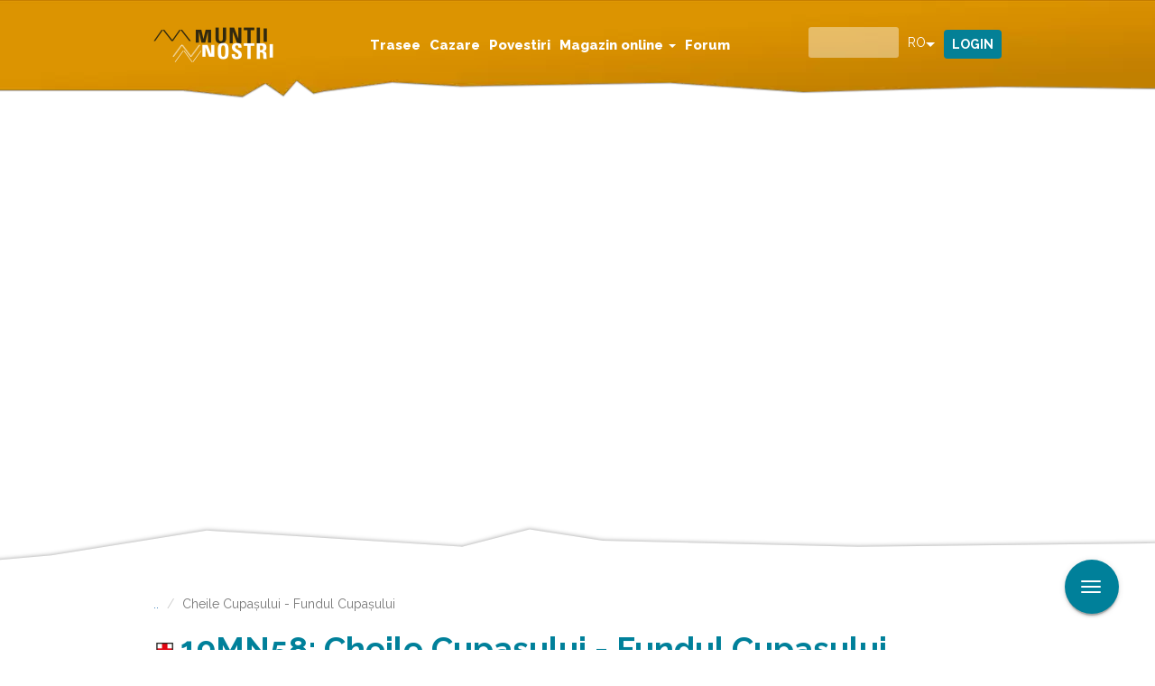

--- FILE ---
content_type: text/html; charset=utf-8
request_url: https://muntii-nostri.ro/ro/routeinfo/cheile-cupasului-fundul-cupasului
body_size: 20257
content:
<!DOCTYPE html>
<html lang="ro" dir="ltr"
  xmlns:fb="https://ogp.me/ns/fb#"
  xmlns:og="https://ogp.me/ns#">
<head>
  <link rel="profile" href="http://www.w3.org/1999/xhtml/vocab" />
  <meta name="viewport" content="width=device-width, initial-scale=1.0">
  <script id="Cookiebot" src="https://consent.cookiebot.com/uc.js" data-cbid="098194f6-f661-467c-8501-d45de40648cb" data-blockingmode="auto" type="text/javascript" data-framework="TCFv2.2"></script>
  <script>
    window.dataLayer = window.dataLayer || [];
    function gtag(){dataLayer.push(arguments);}
    gtag("consent", "default", {
        ad_storage: "denied",
        ad_user_data: "denied", 
        ad_personalization: "denied",
        analytics_storage: "denied",
        functionality_storage: "denied",
        personalization_storage: "denied",
        security_storage: "granted",
        wait_for_update: 2000,
    });
    gtag("set", "ads_data_redaction", true);
    gtag("set", "url_passthrough", true);
    window.addEventListener('CookiebotOnConsentReady', function() {
    if (typeof gtag === 'function' && typeof Cookiebot !== 'undefined') {
      gtag('consent', 'update', {
        'ad_storage': Cookiebot.consent.marketing ? 'granted' : 'denied',
        'analytics_storage': Cookiebot.consent.statistics ? 'granted' : 'denied',
        'functionality_storage': Cookiebot.consent.preferences ? 'granted' : 'denied',
        'personalization_storage': Cookiebot.consent.preferences ? 'granted' : 'denied',
        'security_storage': 'granted'
      });
    }
  });
  </script>

  <script async type="text/plain" src="https://securepubads.g.doubleclick.net/tag/js/gpt.js" crossorigin="anonymous" data-cookieconsent="marketing"></script>
  <!--[if IE]><![endif]-->
<link rel="dns-prefetch" href="//static-cdn.maptoolkit.net" />
<link rel="preconnect" href="//static-cdn.maptoolkit.net" />
<link rel="dns-prefetch" href="//fonts.gstatic.com" />
<link rel="preconnect" href="//fonts.gstatic.com" crossorigin="" />
<link rel="dns-prefetch" href="//fonts.googleapis.com" />
<link rel="preconnect" href="//fonts.googleapis.com" />
<link rel="dns-prefetch" href="//www.googletagmanager.com" />
<link rel="preconnect" href="//www.googletagmanager.com" />
<meta http-equiv="Content-Type" content="text/html; charset=utf-8" />
<script>dataLayer = [{"entityType":"node","entityBundle":"route_info","entityId":"271941","entityLabel":"Cheile Cupa\u015fului - Fundul Cupa\u015fului","entityLanguage":"ro","entityTnid":"271941","entityVid":"271940","entityName":"muntii nostri","entityUid":"361","entityCreated":"1548840540","entityStatus":"1","drupalLanguage":"ro","userUid":0}];</script>
<script type="text/plain" data-cookieconsent="marketing">// document.addEventListener("DOMContentLoaded", function () {
    if (window.innerWidth <= 767) {
        window.googletag = window.googletag || {cmd: []};
        googletag.cmd.push(function() {
          googletag.defineSlot('/1011785/MuntiiNostri_OLD/mobile_pagina_trasee/box_1', [[300, 250], [336, 280]], 'div-gpt-ad-1747311078078-0').addService(googletag.pubads());
          googletag.defineSlot('/1011785/MuntiiNostri_OLD/mobile_pagina_trasee/box_2', [[336, 280], [300, 250]], 'div-gpt-ad-1747311184642-0').addService(googletag.pubads());
          googletag.defineSlot('/1011785/MuntiiNostri_OLD/mobile_pagina_trasee/box_3', [[300, 250], [336, 280]], 'div-gpt-ad-1747311218002-0').addService(googletag.pubads());
          googletag.defineSlot('/1011785/MuntiiNostri_OLD/mobile_pagina_trasee/overlayer', [1, 1], 'div-gpt-ad-1747311260432-0').addService(googletag.pubads());
          googletag.pubads().enableSingleRequest();
          googletag.pubads().collapseEmptyDivs();
          googletag.enableServices();
          googletag.pubads().setCentering(true);
        });
    } else {
        window.googletag = window.googletag || {cmd: []};
        googletag.cmd.push(function() {
          if (window.innerWidth > 1650) {
            googletag.defineSlot('/1011785/MuntiiNostri_OLD/desk_pagina_trasee/box_1', [300, 250], 'div-gpt-ad-1747308908102-0').addService(googletag.pubads());
            googletag.defineSlot('/1011785/MuntiiNostri_OLD/desk_pagina_trasee/box_2', [300, 250], 'div-gpt-ad-1747309013203-0').addService(googletag.pubads());
          }
          googletag.defineSlot('/1011785/MuntiiNostri_OLD/desk_pagina_trasee/billboard_1', [970, 250], 'div-gpt-ad-1747308753927-0').addService(googletag.pubads());
          googletag.defineSlot('/1011785/MuntiiNostri_OLD/desk_pagina_trasee/billboard_2', [970, 250], 'div-gpt-ad-1747308841380-0').addService(googletag.pubads());
          googletag.defineSlot('/1011785/MuntiiNostri_OLD/desk_pagina_trasee/overlayer', [1, 1], 'div-gpt-ad-1747309061612-0').addService(googletag.pubads());
          googletag.pubads().enableSingleRequest();
          googletag.pubads().collapseEmptyDivs();
          googletag.enableServices();
          googletag.pubads().setCentering(true);
        });
    }
// });</script>
<meta name="description" content="Pornim din Cheile Cupaşului (la aproximativ 500 m de la DN12C) urcând printre stânci, pe o potecă lată, prin urcuşul împădurit spre nord. Ieşind dintre stânci ajungem pe un drum forestier pe care-l urmăm 400 m până la Fundul Cupaşului unde ne intersectăm cu PR.Vă rugăm să vă autentificați pentru a vedea mai multe detalii" />
<meta name="generator" content="Drupal 7 (https://www.drupal.org)" />
<link rel="canonical" href="https://muntii-nostri.ro/ro/routeinfo/cheile-cupasului-fundul-cupasului" />
<link rel="shortlink" href="https://muntii-nostri.ro/ro/node/271941" />
<meta property="og:site_name" content="Muntii Nostri" />
<meta property="og:type" content="article" />
<meta property="og:url" content="https://muntii-nostri.ro/ro/routeinfo/cheile-cupasului-fundul-cupasului" />
<meta property="og:title" content="Cheile Cupaşului - Fundul Cupaşului" />
<meta property="og:description" content="Pornim din Cheile Cupaşului (la aproximativ 500 m de la DN12C) urcând printre stânci, pe o potecă lată, prin urcuşul împădurit spre nord. Ieşind dintre stânci ajungem pe un drum forestier pe care-l urmăm 400 m până la Fundul Cupaşului unde ne intersectăm cu PR.Vă rugăm să vă autentificați pentru a vedea mai multe detalii" />
<meta property="og:updated_time" content="2021-06-02T03:05:26+02:00" />
<meta property="og:latitude" content="46.8068" />
<meta property="og:longitude" content="25.80345" />
<meta property="article:published_time" content="2019-01-30T10:29:00+01:00" />
<meta property="article:modified_time" content="2021-06-02T03:05:26+02:00" />
<meta name="apple-itunes-app" content="app-id=849703846" />
<link rel="manifest" href="/sites/all/themes/bootstrap_mn/manifest.json" />
<meta name="facebook-domain-verification" content="ett2efftvcwnbeswxggqbeijvfbw8t" />
<meta name="google-site-verification" content="6G2tqDHbiJnOQUGO_wpzCV_Ba8-Wi7NjyvAVyzSHj0o" />
  <link rel="apple-touch-icon" sizes="57x57" href="/sites/all/themes/bootstrap_mn/img/favicons/apple-icon-57x57.png">
  <link rel="apple-touch-icon" sizes="60x60" href="/sites/all/themes/bootstrap_mn/img/favicons/apple-icon-60x60.png">
  <link rel="apple-touch-icon" sizes="72x72" href="/sites/all/themes/bootstrap_mn/img/favicons/apple-icon-72x72.png">
  <link rel="apple-touch-icon" sizes="76x76" href="/sites/all/themes/bootstrap_mn/img/favicons/apple-icon-76x76.png">
  <link rel="apple-touch-icon" sizes="114x114" href="/sites/all/themes/bootstrap_mn/img/favicons/apple-icon-114x114.png">
  <link rel="apple-touch-icon" sizes="120x120" href="/sites/all/themes/bootstrap_mn/img/favicons/apple-icon-120x120.png">
  <link rel="apple-touch-icon" sizes="144x144" href="/sites/all/themes/bootstrap_mn/img/favicons/apple-icon-144x144.png">
  <link rel="apple-touch-icon" sizes="152x152" href="/sites/all/themes/bootstrap_mn/img/favicons/apple-icon-152x152.png">
  <link rel="apple-touch-icon" sizes="180x180" href="/sites/all/themes/bootstrap_mn/img/favicons/apple-icon-180x180.png">
  <link rel="icon" type="image/png" sizes="192x192"  href="/sites/all/themes/bootstrap_mn/img/favicons/android-icon-192x192.png">
  <link rel="icon" type="image/png" sizes="32x32" href="/sites/all/themes/bootstrap_mn/img/favicons/favicon-32x32.png">
  <link rel="icon" type="image/png" sizes="96x96" href="/sites/all/themes/bootstrap_mn/img/favicons/favicon-96x96.png">
  <link rel="icon" type="image/png" sizes="16x16" href="/sites/all/themes/bootstrap_mn/img/favicons/favicon-16x16.png">
  <link rel="manifest" href="/sites/all/themes/bootstrap_mn/img/favicons/manifest.json">

  <link rel="preload" href="/sites/all/libraries/slick/slick/fonts/slick.woff" as="font" crossorigin="anonymous" />
  <link rel="preload" href="/sites/all/themes/bootstrap_mn/fonts/mn.woff" as="font" crossorigin="anonymous" />

  <meta name="msapplication-TileColor" content="#ffffff">
  <meta name="msapplication-TileImage" content="/sites/all/themes/bootstrap_mn/img/favicons/ms-icon-144x144.png">
  <meta name="theme-color" content="#ffffff">
  <title>Cheile Cupaşului - Fundul Cupaşului | Muntii Nostri</title>
  <link type="text/css" rel="stylesheet" href="/sites/default/files/advagg_css/css__7Y0T8gi47CDNKwvGAAxSoEGvVNp4sASt2rrZqo8BKxc__WEO5iqaE2nBnORGZwMxQcnnmP7NYCIxMnfyyEJ6cyY4__wWui-Jte3C8oFqYjCZs515DEKorDWX-nTZS6FH8Lt-g.css" media="all" />
  <!-- HTML5 element support for IE6-8 -->
  <!--[if lt IE 9]>
    <script src="https://cdn.jsdelivr.net/html5shiv/3.7.3/html5shiv-printshiv.min.js"></script>
  <![endif]-->
  <script src="/sites/default/files/advagg_js/js__ZKJ-Aawqyt6sE_yrk5rQpdF1j9TbuGkfoOwEsxaGWmo__WPK4ILp2hILKztWD1Px3rIvEtMR753tWSp19Ze2t0t0__wWui-Jte3C8oFqYjCZs515DEKorDWX-nTZS6FH8Lt-g.js" async="async"></script>
</head>
<body class="navbar-is-fixed-top html not-front not-logged-in one-sidebar sidebar-second page-node page-node- page-node-271941 node-type-route-info i18n-ro">
  <div id="skip-link">
    <a href="#main-content" class="element-invisible element-focusable">Mergi la conţinutul principal</a>
  </div>
    <div class="region region-page-top">
    <noscript aria-hidden="true"><iframe src="https://www.googletagmanager.com/ns.html?id=GTM-K8XGGRG"
 height="0" width="0" style="display:none;visibility:hidden"></iframe></noscript>
  </div>
  <header id="navbar" role="banner" class="navbar navbar-fixed-top navbar-default">
  <div class="container">
    <div class="navbar-header">
              <button type="button" class="navbar-toggle collapsed" data-toggle="collapse" data-target="#navbar-collapse">
          <span class="sr-only">Toggle navigation</span>
          <span class="icon-bar"></span>
          <span class="icon-bar"></span>
          <span class="icon-bar"></span>
        </button>
        <button type="button" class="search-toggle" data-toggle="collapse" data-target="#block-views-exp-search-page-1">
          <span class="sr-only">Toggle search</span>
          <div class="icon icon-search"></div>
        </button>
                    <a class="logo navbar-btn" href="/ro" title="Acasă">
          <img src="https://muntii-nostri.ro/sites/all/themes/bootstrap_mn/logo.png" alt="Acasă" />
        </a>
      
          </div>
              <div class="region region-navigation">
    <section id="block-drop-down-login-drop-down-login" class="block block-drop-down-login collapse clearfix">

      
  <div class="dropdown">
  <a href="/ro/user" class="btn btn-default dropdown-toggle" id="dropdownMenu1" data-toggle="dropdown">
    Login  </a>
  <div class="dropdown-menu" aria-labelledby="dropdownMenu1">
          <form action="/ro/routeinfo/cheile-cupasului-fundul-cupasului?destination=node/271941" method="post" id="user-login-form" accept-charset="UTF-8"><div><div class="form-item form-item-name form-type-textfield form-group"> <label class="control-label" for="edit-name">Username or e-mail <span class="form-required" title="Acest câmp este obligatoriu.">*</span></label>
<input class="form-control form-text required" type="text" id="edit-name" name="name" value="" size="15" maxlength="60" /></div><div class="form-item form-item-pass form-type-password form-group"> <label class="control-label" for="edit-pass">Parola <span class="form-required" title="Acest câmp este obligatoriu.">*</span></label>
<input class="form-control form-text required" type="password" id="edit-pass" name="pass" size="15" maxlength="128" /></div><ul><li><a href="/ro/user/register" title="Creează un cont nou de utilizator.">Creează un cont nou</a></li>
<li><a href="/ro/user/password" title="Solicitaţi o parolă nouă prin e-mail.">Solicitaţi o parolă nouă</a></li>
</ul><input type="hidden" name="form_build_id" value="form-voQtF-lEbM7hXtV7jsm38Ckx0t9hiFYJ0yq8IBNa8w4" />
<input type="hidden" name="form_id" value="user_login_block" />
<div class="form-actions form-wrapper form-group" id="edit-actions"><button type="submit" id="edit-submit" name="op" value="Autentificare" class="btn btn-primary form-submit">Autentificare</button>
</div></div></form>      </div>
</div>

</section>
<section id="block-views-exp-search-page-1" class="block block-views collapse clearfix">

      
  <form action="/ro/detail-search" method="get" id="views-exposed-form-search-page-1" accept-charset="UTF-8"><div><div class="views-exposed-form">
  <div class="views-exposed-widgets clearfix">
          <div class="views-exposed-widget views-widget-filter-search_api_views_fulltext">
                  <label for="edit-search">
            Căutare          </label>
                        <div class="views-widget">
          <div class="form-item form-item-search form-type-textfield form-autocomplete form-group"><div class="input-group"><input class="auto_submit form-control form-text" data-search-api-autocomplete-search="search_api_views_search" data-min-autocomplete-length="3" type="text" id="edit-search" name="search" value="" size="30" maxlength="128" /><input class="autocomplete" disabled="disabled" id="edit-search-autocomplete" type="hidden" value="https://muntii-nostri.ro/index.php?q=ro/search_api_autocomplete/search_api_views_search/body%3Avalue%20field_description%20field_leadin%20field_observations%3Avalue%20field_outer_title%20field_regions%3Atitle%20field_route%3Afield_traseul%20field_searching%20field_stages%3Avalue%20field_tags%3Aname%20field_tags%3Aname_field%20title%20title_field" />
<span class="input-group-addon"><span class="icon glyphicon glyphicon-refresh" aria-hidden="true"></span>
</span></div></div>        </div>
              </div>
          <div class="views-exposed-widget views-widget-filter-author">
                  <label for="edit-author">
            Autor          </label>
                        <div class="views-widget">
          <div class="form-item form-item-author form-type-textfield form-group"><input class="form-control form-text" type="text" id="edit-author" name="author" value="" size="30" maxlength="128" /></div>        </div>
              </div>
          <div class="views-exposed-widget views-widget-filter-author_1">
                  <label for="edit-author-1">
            Autor          </label>
                        <div class="views-widget">
          <div class="form-item form-item-author-1 form-type-textfield form-group"><input class="form-control form-text" type="text" id="edit-author-1" name="author_1" value="" size="30" maxlength="128" /></div>        </div>
              </div>
                    <div class="views-exposed-widget views-submit-button">
      <button type="submit" id="edit-submit-search" name="" value="Aplicare" class="btn btn-info form-submit">Aplicare</button>
    </div>
      </div>
</div>
</div></form>
</section>
<section id="block-lang-dropdown-language" class="block block-lang-dropdown collapse clearfix">

      
  <form class="lang_dropdown_form language ddsmn" id="lang_dropdown_form_language" action="/ro/routeinfo/cheile-cupasului-fundul-cupasului" method="post" accept-charset="UTF-8"><div><div class="form-item form-item-lang-dropdown-select form-type-select form-group"> <label class="control-label" for="edit-lang-dropdown-select">Select language</label>
<select class="lang-dropdown-select-element form-control form-select" id="lang-dropdown-select-language" style="width:50px" name="lang_dropdown_select"><option value="ro" selected="selected">ro</option></select></div><input type="hidden" name="ro" value="/ro/routeinfo/cheile-cupasului-fundul-cupasului" />
<noscript><div>
<button id="edit-submit-language" type="submit" name="op" value="Mergi" class="btn btn-default form-submit">Mergi</button>

</div></noscript><input type="hidden" name="form_build_id" value="form-oKfpxHjPoy78_RDeF1LLtXmXQLQ1yL9D2xHHDvuUB94" />
<input type="hidden" name="form_id" value="lang_dropdown_form" />
</div></form>
</section>
  </div>
              <div class="navbar-collapse collapse" id="navbar-collapse">
        <nav role="navigation">
                      <ul class="menu nav navbar-nav"><li class="first leaf"><a href="/ro/trasee">Trasee</a></li>
<li class="leaf"><a href="/ro/cazare">Cazare</a></li>
<li class="leaf"><a href="/ro/povestiri">Povestiri</a></li>
<li class="expanded dropdown"><a href="/ro/products" class="dropdown-toggle" data-toggle="dropdown">Magazin online <span class="caret"></span></a><ul class="dropdown-menu"><li class="first leaf sub-item"><a href="/ro/products" class="sub-item-url">Magazin online</a></li>
<li class="last leaf sub-item"><a href="/ro/subscriptions/list" class="sub-item-url">Abonamente</a></li>
</ul></li>
<li class="last leaf"><a href="/ro/forum">Forum</a></li>
</ul>                            </nav>
      </div>

      </div>
</header>
  <header role="banner" id="page-header">
    
      <div class="region region-header">
    <section id="block-block-1" class="block block-block clearfix">

      
  <div  class="ds-1col node node-route-info view-mode-map clearfix">

  
  <div class="field field-name-map field-type-ds field-label-hidden"><div class="field-items"><div class="field-item even"><div id="map_container">
  <div id="map" nid="271941" style="width: 100%; height: 650px;">
    <div id="elevation_container">
      <div id="elevation"></div>
    </div>
    <div id="play_container" style="display: none">
      <div id="play" class="leaflet-bar"><i class="fa fa-play"></i></div>
      <div id="stop" class="leaflet-bar"><i class="fa fa-stop"></i></div>
      <div id="speed" class="leaflet-bar" data-multiplier="1">1x</div>
    </div>
  </div>
</div></div></div></div></div>


</section>
  </div>
  </header> <!-- /#page-header -->

<div class="main-container container">



  <div class="row">

          <aside class="sidebar sidebar-left" role="complementary">
          <div class="region region-sidebar-left">
    <section id="block-block-23" class="block block-block ad-sidebar-left clearfix">

      
          <div id='div-gpt-ad-1747308908102-0'>
            <!-- box_1_desktop -->
            <script>
                function waitForGoogletag(callback, retries = 30, interval = 500) {
                    if (typeof window.googletag !== 'undefined' && googletag.apiReady) {
                        callback();
                    } else if (retries > 0) {
                        setTimeout(function () {
                            waitForGoogletag(callback, retries - 1, interval);
                        }, interval);
                    } else {
                        console.warn('❗ googletag still not defined after waiting.');
                        setTimeout(function () {
                        if (typeof window.googletag !== 'undefined' && googletag.apiReady) {
                            callback();
                        } else {
                            console.error('❌ Final attempt failed: googletag not ready.');
                        }
                    }, 3000);
                    }
                }
                window.addEventListener("CookiebotOnConsentReady", function () {
                    waitForGoogletag(function () {
                        // if (1650 && window.innerWidth <= 1650) {
                        //     return;
                        // }
                        if (window.innerWidth > 767) {
                            googletag.cmd.push(function() { googletag.display('div-gpt-ad-1747308908102-0'); });
                        }
                    });
                });
            </script>
        </div>
</section>
  </div>
      </aside>  <!-- /#sidebar-first -->
    
    
    <section class="col-sm-12" >
            <ol class="breadcrumb"><li><a href="/ro/routeinfo">..</a></li>
<li class="active">Cheile Cupaşului - Fundul Cupaşului</li>
</ol>      <a id="main-content"></a>
                    <h1 class="page-header route_info"><img style="width: auto; display: inline-block; margin-right: 5px;" class="img-responsive" src="https://muntii-nostri.ro/sites/default/files/styles/touristik_label/public/9200_6_redconnectiontrack_resize_2.png?itok=ELTDVbVO" alt="Touristik Label - 6" />19MN58: Cheile Cupaşului - Fundul Cupaşului</h1>
                                                          <div class="region region-content">
    <section id="block-system-main" class="block block-system clearfix">

      
  
<div class="panelizer-view-mode node node-full node-route-info node-271941">
        <div class="panel-display panel-1col clearfix" >
  <div class="panel-panel panel-col">
    <div><div class="panel-pane pane-entity-field pane-node-field-outer-title outer-title-route-info"  >
  
      
  
  <div class="pane-content">
    <div class="field field-name-field-outer-title field-type-text-long field-label-hidden"><div class="field-items"><div class="field-item even">Legătura Cheile Cupaşului - Fundul Cupaşului</div></div></div>  </div>

  
  </div>
<div class="panel-separator"></div><div class="panel-pane pane-entity-field pane-node-field-leadin"  >
  
      
  
  <div class="pane-content">
    <div class="field field-name-field-leadin field-type-text-long field-label-hidden"><div class="field-items"><div class="field-item even">Traseul 58 Cruce Roșie este un traseu scurt de legătură între sectorul de canion al Cheilor Cupaşului și zona Fundul Cupaşului - capătul estic al culmii Cupaș. Urcăm pe o potecă printre stânci, o zonă sălbatică mai puțin umblată, spre Câmpul Cupaș, loc cu vederi pitorești spre Făgetul Ciucului şi Piatra Ghilcoș, al căror pinteni răsar spre S.</div></div></div>  </div>

  
  </div>
<div class="panel-separator"></div><div class="panel-pane pane-custom pane-3"  id="social-media" >
  
      
  
  <div class="pane-content">
    <div class="social-media">
<div class="fb"><a href="https://facebook.com/sharer/sharer.php?u=https://muntii-nostri.ro/ro/routeinfo/cheile-cupasului-fundul-cupasului" target="_blank" aria-label="Share on Facebook">Distribuie pe Facebook</a></div>
<div class="twitter"><a href="https://twitter.com/intent/tweet/?text=Cheile Cupaşului - Fundul Cupaşului&amp;url=https://muntii-nostri.ro/ro/routeinfo/cheile-cupasului-fundul-cupasului" target="_blank" aria-label="Share on Twitter">Share on Twitter</a></div>
<div class="tel"><a href="whatsapp://send?text=Cheile Cupaşului - Fundul Cupaşului%20https://muntii-nostri.ro/ro/routeinfo/cheile-cupasului-fundul-cupasului" target="_blank" aria-label="Share on Whatsapp">Share on Whatsapp</a></div>
<div class="mail"><a href="mailto:?subject=Cheile Cupaşului - Fundul Cupaşului%20on%20Muntii%20Nostri&amp;body=https://muntii-nostri.ro/ro/routeinfo/cheile-cupasului-fundul-cupasului" target="_self" aria-label="Share via Mail">Share via Mail</a></div>
</div>  </div>

  
  </div>
<div class="panel-separator"></div><div class="panel-pane pane-entity-field pane-node-field-user-rating"  >
  
      
  
  <div class="pane-content">
    <div class="field field-name-field-user-rating field-type-fivestar field-label-hidden"><div class="field-items"><div class="field-item even"><div class="clearfix fivestar-average-stars"><div class="fivestar-static-item"><div class="form-item form-type-item form-group"><div class="fivestar-default"><div class="fivestar-widget-static fivestar-widget-static-vote fivestar-widget-static-5 clearfix"><div class="star star-1 star-odd star-first"><span class="off">0</span></div><div class="star star-2 star-even"><span class="off"></span></div><div class="star star-3 star-odd"><span class="off"></span></div><div class="star star-4 star-even"><span class="off"></span></div><div class="star star-5 star-odd star-last"><span class="off"></span></div></div></div><div class="help-block"><div class="fivestar-summary fivestar-summary-"></div></div></div></div></div></div></div></div>  </div>

  
  </div>
<div class="panel-separator"></div><div class="panel-pane pane-custom pane-4"  id="review-link" >
  
      
  
  <div class="pane-content">
    <div class="read-reviews"><a href="#read-reviews">Citeşte comentariile</a></div>  </div>

  
  </div>
<div class="panel-separator"></div><div class="panel-pane pane-block pane-block-41 pane-block"  >
  
      
  
  <div class="pane-content">
            <div id='div-gpt-ad-1747311078078-0' >
            <!-- box_1_mobile -->
            <script>
                function waitForGoogletag(callback, retries = 30, interval = 500) {
                    if (typeof window.googletag !== 'undefined' && googletag.apiReady) {
                        callback();
                    } else if (retries > 0) {
                        setTimeout(function () {
                            waitForGoogletag(callback, retries - 1, interval);
                        }, interval);
                    } else {
                        console.warn('❗ googletag still not defined after waiting.');
                        setTimeout(function () {
                        if (typeof window.googletag !== 'undefined' && googletag.apiReady) {
                            callback();
                        } else {
                            console.error('❌ Final attempt failed: googletag not ready.');
                        }
                    }, 3000);
                    }
                }
                window.addEventListener("CookiebotOnConsentReady", function () {
                    waitForGoogletag(function () {
                        if (window.innerWidth <= 767) {
                            googletag.cmd.push(function() { googletag.display('div-gpt-ad-1747311078078-0'); });
                        }
                    });
                });
                
            </script>
        </div>  </div>

  
  </div>
<div class="panel-separator"></div><div class="panel-pane pane-entity-field pane-node-field-route"  >
  
        <h3 class="pane-title">
      Trail Details [ro]    </h3>
    
  
  <div class="pane-content">
    <div class="field field-name-field-route field-type-entityreference field-label-hidden"><div class="field-items"><div class="field-item even"><div  class="ds-1col node node-route view-mode-facts  clearfix">

  
  <div class="group-difficulty field-group-html-element"><div><span>Dificultate</span></div><div class="field field-name-field-difficulty field-type-taxonomy-term-reference field-label-hidden tid-12" title="uşor"><div class="field-items"><div class="field-item even">uşor</div></div></div></div><div class="group-distance field-group-html-element"><div><span>Distanţă</span></div><div class="field field-name-distance-in-km field-type-ds field-label-hidden"><div class="field-items"><div class="field-item even"><div class="distance-km">0,68<span class="suffix">km<span></div></div></div></div></div><div class="group-duration field-group-html-element"><div><span>Durată</span></div><div class="field field-name-duration field-type-ds field-label-hidden"><div class="field-items"><div class="field-item even"><div class="duration">~0:30<span class="suffix">h</span></div></div></div></div></div><div class="group-ascent field-group-html-element"><div><span>Urcare</span></div><div class="field field-name-field-elev-ascent-user field-type-number-integer field-label-hidden"><div class="field-items"><div class="field-item even"><div>112<span class="suffix">m</span></div></div></div></div></div><div class="group-descent field-group-html-element"><div><span>Coborâre</span></div><div class="field field-name-field-elev-descent-user field-type-number-integer field-label-hidden"><div class="field-items"><div class="field-item even"><div>0<span class="suffix">m</span></div></div></div></div></div></div>

</div></div></div>  </div>

  
  </div>
<div class="panel-separator"></div><div class="panel-pane pane-node-content"  >
  
      
  
  <div class="pane-content">
    <div  class="ds-1col node node-route-info view-mode-actions clearfix">

  
  <div class="field field-name-tour-actions field-type-ds field-label-hidden"><div class="field-items"><div class="field-item even"><div class="tour-actions">
  <div clas="download-pdf"><a target="_blank" class="link-pdf" href="/ro/printpdf/271941">Descărcare PDF</a></div></div></div></div></div></div>

  </div>

  
  </div>
<div class="panel-separator"></div><div class="panel-pane pane-block pane-block-37 pane-block"  >
  
      
  
  <div class="pane-content">
            <div id='div-gpt-ad-1747308753927-0' class='sam_branding'>
            <!-- billboard_1_billboard -->
            <script>
                function waitForGoogletag(callback, retries = 30, interval = 500) {
                    if (typeof window.googletag !== 'undefined' && googletag.apiReady) {
                        callback();
                    } else if (retries > 0) {
                        setTimeout(function () {
                            waitForGoogletag(callback, retries - 1, interval);
                        }, interval);
                    } else {
                        console.warn('❗ googletag still not defined after waiting.');
                        setTimeout(function () {
                        if (typeof window.googletag !== 'undefined' && googletag.apiReady) {
                            callback();
                        } else {
                            console.error('❌ Final attempt failed: googletag not ready.');
                        }
                    }, 3000);
                    }
                }
                window.addEventListener("CookiebotOnConsentReady", function () {
                    waitForGoogletag(function () {
                        if (window.innerWidth > 767) {
                            googletag.cmd.push(function() { googletag.display('div-gpt-ad-1747308753927-0'); });
                        }
                    });
                });
            </script>
        </div>  </div>

  
  </div>
<div class="panel-separator"></div><div class="panel-pane pane-dsc"  >
  
      
  
  <div class="pane-content">
    <h2 class="pane-title">Galerie</h2><div class="view-route-info-gallery"><div  class="ds-1col node node-image view-mode-gallery_image_single  clearfix">

  
  <div class="field field-name-field-image field-type-image field-label-hidden"><div class="field-items"><div class="field-item even"><img class="img-responsive" src="https://muntii-nostri.ro/sites/default/files/styles/gallery_image_single/public/_19mn_img_58cr_paraul_cupas_din_cheile_cupasului.jpg?itok=kDTYMYfx" width="940" height="528" alt=" 19mn img 58cr paraul cupas din cheile cupasului" /></div></div></div></div>

</div>  </div>

  
  </div>
<div class="panel-separator"></div><div class="panel-pane pane-node-content"  >
  
      
  
  <div class="pane-content">
    <div  class="ds-1col node node-route-info view-mode-tabbed clearfix">

  
  <div class="field-group-htabs-wrapper group-tabs field-group-htabs"><h2 class="element-invisible">Tabs</h2><div class="horizontal-tabs-panes"><fieldset  class="collapsible group-directions field-group-htab panel panel-default form-wrapper" id="bootstrap-panel">
          <legend class="panel-heading">
      <a href="#bootstrap-panel-body" class="panel-title fieldset-legend" data-toggle="collapse">Indicaţii de orientare</a>
    </legend>
        <div class="panel-body panel-collapse collapse fade in" id="bootstrap-panel-body">
        <div class="field field-name-field-directions field-type-text-long field-label-hidden"><div class="field-items"><div class="field-item even"><p>Pornim din Cheile Cupaşului (la aproximativ 500 m de la DN12C) urcând printre stânci, pe o potecă lată, prin urcuşul împădurit spre nord. Ieşind dintre stânci ajungem pe un drum forestier pe care-l urmăm 400 m până la Fundul Cupaşului unde ne intersectăm cu PR.</p><a href="/ro/user/login">Vă rugăm să vă autentificați pentru a vedea mai multe detalii</a></div></div></div>  </div>
</fieldset>
<fieldset  class="collapsible group-stages field-group-htab panel panel-default form-wrapper" id="bootstrap-panel--2">
          <legend class="panel-heading">
      <a href="#bootstrap-panel-2-body" class="panel-title fieldset-legend" data-toggle="collapse">Etape</a>
    </legend>
        <div class="panel-body panel-collapse collapse fade in" id="bootstrap-panel-2-body">
        <div class="field field-name-field-stages field-type-text-with-summary field-label-hidden"><div class="field-items"><div class="field-item even"><p>Cheile Cupaşului - Fundul Cupaşului</p>
</div></div></div>  </div>
</fieldset>
<fieldset  class="collapsible group-description field-group-htab panel panel-default form-wrapper" id="bootstrap-panel--3">
          <legend class="panel-heading">
      <a href="#bootstrap-panel-3-body" class="panel-title fieldset-legend" data-toggle="collapse">Descriere</a>
    </legend>
        <div class="panel-body panel-collapse collapse fade in" id="bootstrap-panel-3-body">
        <div class="field field-name-body field-type-text-with-summary field-label-hidden"><div class="field-items"><div class="field-item even"><p><meta charset="utf-8" /><b id="docs-internal-guid-e1b8dc2f-7fff-179e-caa1-fdc56496fc4d">Traseul 58 CR face legătura între Cheile Cupaș și zona Fundul Cupaşului, traversând o zonă împădurită cu stânci. Un traseu relativ ușor, cu diferențe mici de nivel, în cca.1 h. Potecă de legătură cu varianta spr...</b></p><a href="/ro/user/login">Vă rugăm să vă autentificați pentru a vedea mai multe detalii</a></div></div></div>  </div>
</fieldset>
</div></div></div>

  </div>

  
  </div>
<div class="panel-separator"></div><div class="panel-pane pane-block pane-block-42 pane-block"  >
  
      
  
  <div class="pane-content">
            <div id='div-gpt-ad-1747311184642-0' >
            <!-- box_2_mobile -->
            <script>
                function waitForGoogletag(callback, retries = 30, interval = 500) {
                    if (typeof window.googletag !== 'undefined' && googletag.apiReady) {
                        callback();
                    } else if (retries > 0) {
                        setTimeout(function () {
                            waitForGoogletag(callback, retries - 1, interval);
                        }, interval);
                    } else {
                        console.warn('❗ googletag still not defined after waiting.');
                        setTimeout(function () {
                        if (typeof window.googletag !== 'undefined' && googletag.apiReady) {
                            callback();
                        } else {
                            console.error('❌ Final attempt failed: googletag not ready.');
                        }
                    }, 3000);
                    }
                }
                window.addEventListener("CookiebotOnConsentReady", function () {
                    waitForGoogletag(function () {
                        if (window.innerWidth <= 767) {
                            googletag.cmd.push(function() { googletag.display('div-gpt-ad-1747311184642-0'); });
                        }
                    });
                });
                
            </script>
        </div>  </div>

  
  </div>
<div class="panel-separator"></div><div class="panel-pane pane-entity-field pane-node-field-route"  >
  
      
  
  <div class="pane-content">
    <div class="field field-name-field-route field-type-entityreference field-label-hidden"><div class="field-items"><div class="field-item even"><div  class="ds-1col node node-route view-mode-tags  clearfix">

  
  </div>

</div></div></div>  </div>

  
  </div>
<div class="panel-separator"></div><div class="panel-pane pane-dsc"  id="product-teaser" >
  
      
  
  <div class="pane-content">
    <div class="view view-rout-info-related-product view-id-rout_info_related_product view-display-id-panel_pane_1 view-dom-id-f642ea7b4fcb2b85e51731e182fd4fa0">
        
  
  
      <div class="view-content">
        <div class="views-row views-row-1 views-row-odd views-row-first views-row-last">
      
  <div class="views-field views-field-rendered-entity">        <span class="field-content"><div class="panel-display panel-1col clearfix" >
  <div class="panel-panel panel-col">
    <div><div class="commerce-product-field commerce-product-field-field-images field-field-images node-267759-product-field-images">
  <figure class="field field-name-field-images field-type-image field-label-hidden">
    <img class="img-responsive" src="https://muntii-nostri.ro/sites/default/files/styles/product_full/public/mn19_giurgeu-hasmas.jpg?itok=g6WVYs4e" width="238" height="550" alt="mn19 giurgeu-hasmas" />  </figure>
</div><div class="field field-name-field-product-category field-type-taxonomy-term-reference field-label-hidden"><div class="field-items"><div class="field-item even">Hiking Maps</div></div></div><div class="field field-name-title field-type-ds field-label-hidden"><div class="field-items"><div class="field-item even"><h2>MN19 - Harta de drumeție a Munţilor GIURGEU- HĂȘMAȘ</h2></div></div></div><div class="field field-name-field-promotion-text field-type-text-long field-label-hidden"><div class="field-items"><div class="field-item even">Harta Munţii Giurgeu - Hăşmaş poartă indicativul MN19, ceea ce-nseamnă că este al nouăsprezecelea număr din colecţia „Munţii Noştri”.

Harta s-a editat folosind cele mai actuale tehnici de cartografiere şi s-a tiparit pe hârtie rezistentă la umiditate. Este uşor de citit şi simplu de utilizat datorită stilurilor de reprezentare cartografice, specifice firmei Schubert &amp; Franzke şi datorită structurării practice ale informaţiilor. Totul este la îndemână, exact acolo unde este necesar, fiind utilă atât pasionaţilor de drumeţii cât şi profesioniştilor.

Zona Lacu Roşu şi zona Borsec  apar la o scară mai detaliată: 1 : 35000 respectiv 1 : 20000.

Toate traseele au fost parcurse pe teren cu GPS-ul. Acestea sunt descrise în detaliu în limbile română şi engleză, unele trasee având ataşate imagini reprezentative. Fiecare traseu are o casetă tehnică conţinând: marcajul turistic verificat pe teren, ruta traseului, profilul cu punctele de reper mai importante, date referitoare la dificultate, lungime, urcuş total, coborâre totală, timp de parcurgere dus-întors, practicabilitate în funcţie de anotimp etc. Harta conţine şi un caroiaj UTM, un sistem de coordonate metric, fiind util în măsurarea rapidă a distanţelor pe hartă. Umbrirea şi curbele de nivel scot în evidenţă relieful, uşurând orientarea.

Toate traseele (track-urile) şi unele puncte de interes (waypoint-uri) vor fi descărcabile de pe website-ul nostru, iar aplicaţiile iPhone şi Android vor risipi aura nostalgică a hărţii, conferind produsului complexitatea tehnică obligatorie secolului în care trăim.

Să vă bucuraţi de această hartă, sus pe culmile însorite ale Munţii Giurgeu - Hăşmaş,  scrutând în zare culmile vecine, cele care vor da în curand numele următoarelor hărţi din colecţia „Munţii Noştri”.</div></div></div></div>
  </div>
</div>
</span>  </div>  
  <div class="views-field views-field-view-node">        <span class="field-content"><a href="/ro/productdisplay/mn19-harta-de-drumetie-muntilor-giurgeu-hasmas">Comandă acum</a></span>  </div>  </div>
    </div>
  
  
  
  
  
  
</div>  </div>

  
  </div>
<div class="panel-separator"></div><div class="panel-pane pane-dsc"  >
  
      
  
  <div class="pane-content">
    <h2 class="pane-title">Vreme</h2>
<div class="weather" lat="46.8068" lng="25.80345"></div>  </div>

  
  </div>
<div class="panel-separator"></div><div class="panel-pane pane-dsc"  >
  
      
  
  <div class="pane-content">
    <h2 class="pane-title">Persoane care au contribuit si comentat</h2>
<div class="view view-route-community view-id-route_community view-display-id-panel_pane_1 view-dom-id-cb6ec542c34cc0a6d64a0f930ad36b1a">
        
  
  
      <div class="view-content">
      

<div id="views-bootstrap-grid-1" class="views-bootstrap-grid-plugin-style">
  
          <div class="row">
                  <div class=" col-xs-6 col-sm-3 col-md-3 col-lg-3">
            <div  class="ds-1col user-profile view-mode-teaser  clearfix">

  
  <div class="field field-name-field-activity-rank field-type-computed field-label-hidden"><div class="field-items"><div class="field-item even">25.8</div></div></div><div class="field field-name-ds-user-picture field-type-ds field-label-hidden"><div class="field-items"><div class="field-item even"><img class="img-responsive" src="https://muntii-nostri.ro/sites/default/files/styles/user_thumbnail/public/pictures/picture-361-1532068009.png?itok=vx4gl0AY" width="300" height="300" alt="imaginea utilizatorului muntii nostri" title="imaginea utilizatorului muntii nostri" /></div></div></div><div class="field field-name-name field-type-ds field-label-hidden"><div class="field-items"><div class="field-item even"><h2>muntii nostri</h2></div></div></div></div>

          </div>

                                  </div>
    
  </div>
    </div>
  
  
  
  
  
  
</div>  </div>

  
  </div>
<div class="panel-separator"></div><div class="panel-pane pane-dsc"  >
  
        <h2 class="pane-title">
      &nbsp;    </h2>
    
  
  <div class="pane-content">
    Cheile Cupaşului - Fundul Cupaşului in Neamţ, Giurgeu - Hăşmaş  is an uşor Drumeţie trail.  </div>

  
  </div>
<div class="panel-separator"></div><div class="panel-pane pane-block pane-block-38 pane-block"  >
  
      
  
  <div class="pane-content">
            <div id='div-gpt-ad-1747308841380-0'>
            <!-- billboard_2_desktop -->
            <script>
                function waitForGoogletag(callback, retries = 30, interval = 500) {
                    if (typeof window.googletag !== 'undefined' && googletag.apiReady) {
                        callback();
                    } else if (retries > 0) {
                        setTimeout(function () {
                            waitForGoogletag(callback, retries - 1, interval);
                        }, interval);
                    } else {
                        console.warn('❗ googletag still not defined after waiting.');
                        setTimeout(function () {
                        if (typeof window.googletag !== 'undefined' && googletag.apiReady) {
                            callback();
                        } else {
                            console.error('❌ Final attempt failed: googletag not ready.');
                        }
                    }, 3000);
                    }
                }
                window.addEventListener("CookiebotOnConsentReady", function () {
                    waitForGoogletag(function () {
                        // if ( && window.innerWidth <= ) {
                        //     return;
                        // }
                        if (window.innerWidth > 767) {
                            googletag.cmd.push(function() { googletag.display('div-gpt-ad-1747308841380-0'); });
                        }
                    });
                });
            </script>
        </div>  </div>

  
  </div>
</div>
  </div>
  <div class="panel-panel panel-col comments">
    <div><div class="panel-pane pane-dsc"  id="related" >
  
      
  
  <div class="pane-content">
    <div class="related"><h3>Alte trasee în această regiune</h3></div><div class="view view-route-related view-id-route_related view-display-id-panel_pane_1 view-dom-id-1f145c20fe5845804ad2455032a13151">
        
  
  
      <div class="view-content">
            <div class="slick slick--view--route-related slick--view--route-related--panel-pane-1 slick--skin--fullwidth slick--optionset--clone-of-clone-of-default" id="slick-views-route-related-1" dir="ltr">
      <div class="slick__slider" id="slick-views-route-related-1-slider" data-slick="{&quot;centerMode&quot;:true,&quot;lazyLoad&quot;:&quot;progressive&quot;,&quot;respondTo&quot;:&quot;slider&quot;,&quot;slidesPerRow&quot;:2,&quot;variableWidth&quot;:true}">
  
          <div class="slick__slide slide slide--0">      <div class="slide__content">            <div  class="ds-1col node node-route-info node-teaser view-mode-teaser  clearfix">

  
  <div class="field field-name-user-picture-on-teaser field-type-ds field-label-hidden"><div class="field-items"><div class="field-item even"><a href="/ro/users/muntii-nostri" title="Afişează profilul utilizatorului."><picture  title="muntii nostri :)" class="img-responsive">
<!--[if IE 9]><video style="display: none;"><![endif]-->
<source data-srcset="https://muntii-nostri.ro/sites/default/files/styles/media_thumbnail/public/pictures/picture-361-1532068009.png?itok=diPGFpVn 1x" media="(max-width: 767px)" />
<source data-srcset="https://muntii-nostri.ro/sites/default/files/styles/media_thumbnail/public/pictures/picture-361-1532068009.png?itok=diPGFpVn 1x" media="(min-width: 767px) and (max-width: 991px)" />
<source data-srcset="https://muntii-nostri.ro/sites/default/files/styles/media_thumbnail/public/pictures/picture-361-1532068009.png?itok=diPGFpVn 1x" media="(min-width: 992px) and (max-width: 1199px)" />
<source data-srcset="https://muntii-nostri.ro/sites/default/files/styles/media_thumbnail/public/pictures/picture-361-1532068009.png?itok=diPGFpVn 1x" media="(min-width: 1200px)" />
<!--[if IE 9]></video><![endif]-->
<!--[if lt IE 9]>
<img  class="img-responsive lazyload" src="https://muntii-nostri.ro/sites/default/files/styles/user_big/public/pictures/picture-361-1532068009.png?itok=d_cdRPcT" alt="muntii nostri :)" title="muntii nostri :)" />
<![endif]-->
<!--[if !lt IE 9]><!-->
<img  class="img-responsive lazyload" srcset="https://muntii-nostri.ro/sites/default/files/styles/user_big/public/pictures/picture-361-1532068009.png?itok=d_cdRPcT 50w" alt="muntii nostri :)" title="muntii nostri :)" />
<!-- <![endif]-->
</picture></a> </div></div></div><div class="field field-name-route-info-type field-type-ds field-label-hidden"><div class="field-items"><div class="field-item even"><div class="type">
               <div class="route-type-hidden-label" style="display:none;">
                          Trailrunning               </div>
               <div class="field field-name-field-icon field-type-image field-label-hidden"><div class="field-items"><div class="field-item even"><img class="img-responsive" src="https://muntii-nostri.ro/sites/default/files/running_icon.png" width="360" height="360" alt=" running" /></div></div></div></div></div></div></div><div class="field field-name-teaser-image-fallback field-type-ds field-label-hidden"><div class="field-items"><div class="field-item even"><div class="field field-name-field-image field-type-image field-label-hidden"><div class="field-items"><div class="field-item even"><picture  class="img-responsive">
<!--[if IE 9]><video style="display: none;"><![endif]-->
<source data-srcset="https://muntii-nostri.ro/sites/default/files/styles/teaser/public/285885649_5149241175154228_5487004321753395607_n.jpg?itok=IZrhxYKT&amp;timestamp=1657709049 1x" media="(max-width: 767px)" />
<source data-srcset="https://muntii-nostri.ro/sites/default/files/styles/teaser/public/285885649_5149241175154228_5487004321753395607_n.jpg?itok=IZrhxYKT&amp;timestamp=1657709049 1x" media="(min-width: 767px) and (max-width: 991px)" />
<source data-srcset="https://muntii-nostri.ro/sites/default/files/styles/teaser/public/285885649_5149241175154228_5487004321753395607_n.jpg?itok=IZrhxYKT&amp;timestamp=1657709049 1x" media="(min-width: 992px) and (max-width: 1199px)" />
<source data-srcset="https://muntii-nostri.ro/sites/default/files/styles/teaser/public/285885649_5149241175154228_5487004321753395607_n.jpg?itok=IZrhxYKT&amp;timestamp=1657709049 1x" media="(min-width: 1200px)" />
<!--[if IE 9]></video><![endif]-->
<!--[if lt IE 9]>
<img  class="img-responsive lazyload" src="[data-uri]" alt=" " title="" />
<![endif]-->
<!--[if !lt IE 9]><!-->
<img  class="img-responsive lazyload" srcset="[data-uri] 1w" alt=" " title="" />
<!-- <![endif]-->
</picture></div></div></div></div></div></div><div class="field field-name-teaser-region field-type-ds field-label-hidden"><div class="field-items"><div class="field-item even"><div class="field field-name-field-regions field-type-entityreference field-label-hidden"><div class="field-items"><div class="field-item even">Ceahlău</div></div></div></div></div></div><div class="field field-name-field-user-rating field-type-fivestar field-label-hidden"><div class="field-items"><div class="field-item even"><div class="clearfix fivestar-average-stars"><div class="fivestar-static-item"><div class="form-item form-type-item form-group"><div class="fivestar-default"><div class="fivestar-widget-static fivestar-widget-static-vote fivestar-widget-static-5 clearfix"><div class="star star-1 star-odd star-first"><span class="off">0</span></div><div class="star star-2 star-even"><span class="off"></span></div><div class="star star-3 star-odd"><span class="off"></span></div><div class="star star-4 star-even"><span class="off"></span></div><div class="star star-5 star-odd star-last"><span class="off"></span></div></div></div><div class="help-block"><div class="fivestar-summary fivestar-summary-"></div></div></div></div></div></div></div></div><div class="field field-name-outer-title-or-title field-type-ds field-label-hidden"><div class="field-items"><div class="field-item even"><div class="field field-name-title-field field-type-text field-label-hidden">
<span></span>
<span> TRASEU CURSA BATE TOACA - 29Km</span>
</div></div></div></div><div class="field field-name-route-info-difficulty field-type-ds field-label-hidden"><div class="field-items"><div class="field-item even"><div class="difficulty"><div class="field field-name-field-difficulty field-type-taxonomy-term-reference field-label-hidden tid-15" title="mediu/dificil"><div class="field-items"><div class="field-item even"><a href="/ro/taxonomy/term/15">mediu/dificil</a></div></div></div></div></div></div></div><div class="field field-name-route-info-distance-in-km field-type-ds field-label-hidden"><div class="field-items"><div class="field-item even"><div class="distance-km">27,77<span class="suffix">km<span></div></div></div></div><div class="field field-name-route-info-duration field-type-ds field-label-hidden"><div class="field-items"><div class="field-item even"><div class="distance-km">4:15-5:30<span class="suffix">h<span></div></div></div></div><div class="field field-name-node-link field-type-ds field-label-hidden"><div class="field-items"><div class="field-item even"><a href="/ro/routeinfo/traseu-cursa-bate-toaca-29km" class="">Citiţi mai departe</a></div></div></div><div class="field field-name-field-route field-type-entityreference field-label-hidden"><div class="field-items"><div class="field-item even"><div  class="ds-1col node node-route node-teaser view-mode-teaser clearfix">

  
  </div>

</div></div></div><div class="field field-name-details-for-map field-type-ds field-label-hidden"><div class="field-items"><div class="field-item even"><div  class="detail-map-entity" nid="584213" class="nid"
     lat="46.99834"
     lng="25.92009">Vezi pe hartă</div></div></div></div></div>

            
      
    </div>  </div>          <div class="slick__slide slide slide--1">      <div class="slide__content">            <div  class="ds-1col node node-route-info node-teaser view-mode-teaser  clearfix">

  
  <div class="field field-name-user-picture-on-teaser field-type-ds field-label-hidden"><div class="field-items"><div class="field-item even"><a href="/ro/users/dumitru-stoica" title="Afişează profilul utilizatorului."><img class="img-responsive" src="/sites/all/themes/bootstrap_mn/img/generic_user.jpg" alt="Dumitru Stoica :)"/></a> </div></div></div><div class="field field-name-route-info-type field-type-ds field-label-hidden"><div class="field-items"><div class="field-item even"><div class="type">
               <div class="route-type-hidden-label" style="display:none;">
                          Hiking               </div>
               <div class="field field-name-field-icon field-type-image field-label-hidden"><div class="field-items"><div class="field-item even"><img class="img-responsive" src="https://muntii-nostri.ro/sites/default/files/hiking_icon.png" width="360" height="360" alt=" hiking" /></div></div></div></div></div></div></div><div class="field field-name-teaser-image-fallback field-type-ds field-label-hidden"><div class="field-items"><div class="field-item even"><div class="field field-name-field-image field-type-image field-label-hidden"><div class="field-items"><div class="field-item even"><picture  class="img-responsive">
<!--[if IE 9]><video style="display: none;"><![endif]-->
<source data-srcset="https://muntii-nostri.ro/sites/default/files/styles/teaser/public/20220116_152054.jpg?itok=49Z8RkV6&amp;timestamp=1642430306 1x" media="(max-width: 767px)" />
<source data-srcset="https://muntii-nostri.ro/sites/default/files/styles/teaser/public/20220116_152054.jpg?itok=49Z8RkV6&amp;timestamp=1642430306 1x" media="(min-width: 767px) and (max-width: 991px)" />
<source data-srcset="https://muntii-nostri.ro/sites/default/files/styles/teaser/public/20220116_152054.jpg?itok=49Z8RkV6&amp;timestamp=1642430306 1x" media="(min-width: 992px) and (max-width: 1199px)" />
<source data-srcset="https://muntii-nostri.ro/sites/default/files/styles/teaser/public/20220116_152054.jpg?itok=49Z8RkV6&amp;timestamp=1642430306 1x" media="(min-width: 1200px)" />
<!--[if IE 9]></video><![endif]-->
<!--[if lt IE 9]>
<img  class="img-responsive lazyload" src="[data-uri]" alt=" " title="" />
<![endif]-->
<!--[if !lt IE 9]><!-->
<img  class="img-responsive lazyload" srcset="[data-uri] 1w" alt=" " title="" />
<!-- <![endif]-->
</picture></div></div></div></div></div></div><div class="field field-name-teaser-region field-type-ds field-label-hidden"><div class="field-items"><div class="field-item even"><div class="field field-name-field-regions field-type-entityreference field-label-hidden"><div class="field-items"><div class="field-item even">Munţii Bistriţei (Bistricioara)</div></div></div></div></div></div><div class="field field-name-field-user-rating field-type-fivestar field-label-hidden"><div class="field-items"><div class="field-item even"><div class="clearfix fivestar-average-stars"><div class="fivestar-static-item"><div class="form-item form-type-item form-group"><div class="fivestar-default"><div class="fivestar-widget-static fivestar-widget-static-vote fivestar-widget-static-5 clearfix"><div class="star star-1 star-odd star-first"><span class="off">0</span></div><div class="star star-2 star-even"><span class="off"></span></div><div class="star star-3 star-odd"><span class="off"></span></div><div class="star star-4 star-even"><span class="off"></span></div><div class="star star-5 star-odd star-last"><span class="off"></span></div></div></div><div class="help-block"><div class="fivestar-summary fivestar-summary-"></div></div></div></div></div></div></div></div><div class="field field-name-outer-title-or-title field-type-ds field-label-hidden"><div class="field-items"><div class="field-item even"><div class="field field-name-title-field field-type-text field-label-hidden">
<span></span>
<span> Munții Bistriței:Satul Dreptu-Vf.Toacei 1365m-Vf.Grințieșul Mare 1758m</span>
</div></div></div></div><div class="field field-name-route-info-difficulty field-type-ds field-label-hidden"><div class="field-items"><div class="field-item even"><div class="difficulty"><div class="field field-name-field-difficulty field-type-taxonomy-term-reference field-label-hidden tid-15" title="mediu/dificil"><div class="field-items"><div class="field-item even"><a href="/ro/taxonomy/term/15">mediu/dificil</a></div></div></div></div></div></div></div><div class="field field-name-route-info-distance-in-km field-type-ds field-label-hidden"><div class="field-items"><div class="field-item even"><div class="distance-km">23,19<span class="suffix">km<span></div></div></div></div><div class="field field-name-route-info-duration field-type-ds field-label-hidden"><div class="field-items"><div class="field-item even"><div class="distance-km">6:15-7:45<span class="suffix">h<span></div></div></div></div><div class="field field-name-node-link field-type-ds field-label-hidden"><div class="field-items"><div class="field-item even"><a href="/ro/routeinfo/muntii-bistriteisatul-dreptu-vftoacei-1365m-vfgrintiesul-mare-1758m" class="">Citiţi mai departe</a></div></div></div><div class="field field-name-field-route field-type-entityreference field-label-hidden"><div class="field-items"><div class="field-item even"><div  class="ds-1col node node-route node-teaser view-mode-teaser clearfix">

  
  </div>

</div></div></div><div class="field field-name-details-for-map field-type-ds field-label-hidden"><div class="field-items"><div class="field-item even"><div  class="detail-map-entity" nid="578507" class="nid"
     lat="47.10924"
     lng="25.83651">Vezi pe hartă</div></div></div></div></div>

            
      
    </div>  </div>          <div class="slick__slide slide slide--2">      <div class="slide__content">            <div  class="ds-1col node node-route-info node-teaser view-mode-teaser  clearfix">

  
  <div class="field field-name-user-picture-on-teaser field-type-ds field-label-hidden"><div class="field-items"><div class="field-item even"><a href="/ro/users/muntii-nostri" title="Afişează profilul utilizatorului."><picture  title="muntii nostri :)" class="img-responsive">
<!--[if IE 9]><video style="display: none;"><![endif]-->
<source data-srcset="https://muntii-nostri.ro/sites/default/files/styles/media_thumbnail/public/pictures/picture-361-1532068009.png?itok=diPGFpVn 1x" media="(max-width: 767px)" />
<source data-srcset="https://muntii-nostri.ro/sites/default/files/styles/media_thumbnail/public/pictures/picture-361-1532068009.png?itok=diPGFpVn 1x" media="(min-width: 767px) and (max-width: 991px)" />
<source data-srcset="https://muntii-nostri.ro/sites/default/files/styles/media_thumbnail/public/pictures/picture-361-1532068009.png?itok=diPGFpVn 1x" media="(min-width: 992px) and (max-width: 1199px)" />
<source data-srcset="https://muntii-nostri.ro/sites/default/files/styles/media_thumbnail/public/pictures/picture-361-1532068009.png?itok=diPGFpVn 1x" media="(min-width: 1200px)" />
<!--[if IE 9]></video><![endif]-->
<!--[if lt IE 9]>
<img  class="img-responsive lazyload" src="https://muntii-nostri.ro/sites/default/files/styles/user_big/public/pictures/picture-361-1532068009.png?itok=d_cdRPcT" alt="muntii nostri :)" title="muntii nostri :)" />
<![endif]-->
<!--[if !lt IE 9]><!-->
<img  class="img-responsive lazyload" srcset="https://muntii-nostri.ro/sites/default/files/styles/user_big/public/pictures/picture-361-1532068009.png?itok=d_cdRPcT 50w" alt="muntii nostri :)" title="muntii nostri :)" />
<!-- <![endif]-->
</picture></a> </div></div></div><div class="field field-name-route-info-type field-type-ds field-label-hidden"><div class="field-items"><div class="field-item even"><div class="type">
               <div class="route-type-hidden-label" style="display:none;">
                          Hiking               </div>
               <div class="field field-name-field-icon field-type-image field-label-hidden"><div class="field-items"><div class="field-item even"><img class="img-responsive" src="https://muntii-nostri.ro/sites/default/files/hiking_icon.png" width="360" height="360" alt=" hiking" /></div></div></div></div></div></div></div><div class="field field-name-teaser-image-fallback field-type-ds field-label-hidden"><div class="field-items"><div class="field-item even"><div class="field field-name-field-image field-type-image field-label-hidden"><div class="field-items"><div class="field-item even"><picture  class="img-responsive">
<!--[if IE 9]><video style="display: none;"><![endif]-->
<source data-srcset="https://muntii-nostri.ro/sites/default/files/styles/teaser/public/_19mn_img_61pg_belvedere_de_deasupra_pesterii_tunel_1.jpg?itok=bf6kq7LB&amp;timestamp=1604415089 1x" media="(max-width: 767px)" />
<source data-srcset="https://muntii-nostri.ro/sites/default/files/styles/teaser/public/_19mn_img_61pg_belvedere_de_deasupra_pesterii_tunel_1.jpg?itok=bf6kq7LB&amp;timestamp=1604415089 1x" media="(min-width: 767px) and (max-width: 991px)" />
<source data-srcset="https://muntii-nostri.ro/sites/default/files/styles/teaser/public/_19mn_img_61pg_belvedere_de_deasupra_pesterii_tunel_1.jpg?itok=bf6kq7LB&amp;timestamp=1604415089 1x" media="(min-width: 992px) and (max-width: 1199px)" />
<source data-srcset="https://muntii-nostri.ro/sites/default/files/styles/teaser/public/_19mn_img_61pg_belvedere_de_deasupra_pesterii_tunel_1.jpg?itok=bf6kq7LB&amp;timestamp=1604415089 1x" media="(min-width: 1200px)" />
<!--[if IE 9]></video><![endif]-->
<!--[if lt IE 9]>
<img  class="img-responsive lazyload" src="[data-uri]" alt=" " title="" />
<![endif]-->
<!--[if !lt IE 9]><!-->
<img  class="img-responsive lazyload" srcset="[data-uri] 1w" alt=" " title="" />
<!-- <![endif]-->
</picture></div></div></div></div></div></div><div class="field field-name-teaser-region field-type-ds field-label-hidden"><div class="field-items"><div class="field-item even"><div class="field field-name-field-regions field-type-entityreference field-label-hidden"><div class="field-items"><div class="field-item even">Giurgeu - Hăşmaş</div></div></div></div></div></div><div class="field field-name-field-user-rating field-type-fivestar field-label-hidden"><div class="field-items"><div class="field-item even"><div class="clearfix fivestar-average-stars"><div class="fivestar-static-item"><div class="form-item form-type-item form-group"><div class="fivestar-default"><div class="fivestar-widget-static fivestar-widget-static-vote fivestar-widget-static-5 clearfix"><div class="star star-1 star-odd star-first"><span class="off">0</span></div><div class="star star-2 star-even"><span class="off"></span></div><div class="star star-3 star-odd"><span class="off"></span></div><div class="star star-4 star-even"><span class="off"></span></div><div class="star star-5 star-odd star-last"><span class="off"></span></div></div></div><div class="help-block"><div class="fivestar-summary fivestar-summary-"></div></div></div></div></div></div></div></div><div class="field field-name-outer-title-or-title field-type-ds field-label-hidden"><div class="field-items"><div class="field-item even"><div class="field field-name-title-field field-type-text field-label-hidden">
<span><img style="width: auto; display: inline-block; margin-right: 5px;" class="img-responsive" src="https://muntii-nostri.ro/sites/default/files/styles/touristik_label/public/9200_9_yellowcircuittrack_1_resize.png?itok=exLp_eVD" alt="Touristik Label - 8" /></span>
<span>19MN61: Cabana Ecolog - Peştera Munticelu - Cabana Ecolog</span>
</div></div></div></div><div class="field field-name-route-info-difficulty field-type-ds field-label-hidden"><div class="field-items"><div class="field-item even"><div class="difficulty"><div class="field field-name-field-difficulty field-type-taxonomy-term-reference field-label-hidden tid-12" title="uşor"><div class="field-items"><div class="field-item even"><a href="/ro/difficulty/easy">uşor</a></div></div></div></div></div></div></div><div class="field field-name-route-info-distance-in-km field-type-ds field-label-hidden"><div class="field-items"><div class="field-item even"><div class="distance-km">2,80<span class="suffix">km<span></div></div></div></div><div class="field field-name-route-info-duration field-type-ds field-label-hidden"><div class="field-items"><div class="field-item even"><div class="distance-km">2:30-2:45<span class="suffix">h<span></div></div></div></div><div class="field field-name-node-link field-type-ds field-label-hidden"><div class="field-items"><div class="field-item even"><a href="/ro/routeinfo/cabana-ecolog-pestera-munticelu-cabana-ecolog" class="">Citiţi mai departe</a></div></div></div><div class="field field-name-field-route field-type-entityreference field-label-hidden"><div class="field-items"><div class="field-item even"><div  class="ds-1col node node-route node-teaser view-mode-teaser clearfix">

  
  </div>

</div></div></div><div class="field field-name-details-for-map field-type-ds field-label-hidden"><div class="field-items"><div class="field-item even"><div  class="detail-map-entity" nid="339005" class="nid"
     lat="46.82587"
     lng="25.84963">Vezi pe hartă</div></div></div></div></div>

            
      
    </div>  </div>          <div class="slick__slide slide slide--3">      <div class="slide__content">            <div  class="ds-1col node node-route-info node-teaser view-mode-teaser  clearfix">

  
  <div class="field field-name-user-picture-on-teaser field-type-ds field-label-hidden"><div class="field-items"><div class="field-item even"><a href="/ro/users/amazing-romania" title="Afişează profilul utilizatorului."><picture  title="Amazing Romania :)" class="img-responsive">
<!--[if IE 9]><video style="display: none;"><![endif]-->
<source data-srcset="https://muntii-nostri.ro/sites/default/files/styles/media_thumbnail/public/pictures/picture-1130-1533646810.png?itok=LPth9MCW 1x" media="(max-width: 767px)" />
<source data-srcset="https://muntii-nostri.ro/sites/default/files/styles/media_thumbnail/public/pictures/picture-1130-1533646810.png?itok=LPth9MCW 1x" media="(min-width: 767px) and (max-width: 991px)" />
<source data-srcset="https://muntii-nostri.ro/sites/default/files/styles/media_thumbnail/public/pictures/picture-1130-1533646810.png?itok=LPth9MCW 1x" media="(min-width: 992px) and (max-width: 1199px)" />
<source data-srcset="https://muntii-nostri.ro/sites/default/files/styles/media_thumbnail/public/pictures/picture-1130-1533646810.png?itok=LPth9MCW 1x" media="(min-width: 1200px)" />
<!--[if IE 9]></video><![endif]-->
<!--[if lt IE 9]>
<img  class="img-responsive lazyload" src="https://muntii-nostri.ro/sites/default/files/styles/user_big/public/pictures/picture-1130-1533646810.png?itok=rYRp3EXy" alt="Amazing Romania :)" title="Amazing Romania :)" />
<![endif]-->
<!--[if !lt IE 9]><!-->
<img  class="img-responsive lazyload" srcset="https://muntii-nostri.ro/sites/default/files/styles/user_big/public/pictures/picture-1130-1533646810.png?itok=rYRp3EXy 50w" alt="Amazing Romania :)" title="Amazing Romania :)" />
<!-- <![endif]-->
</picture></a> </div></div></div><div class="field field-name-route-info-type field-type-ds field-label-hidden"><div class="field-items"><div class="field-item even"><div class="type">
               <div class="route-type-hidden-label" style="display:none;">
                          Hiking               </div>
               <div class="field field-name-field-icon field-type-image field-label-hidden"><div class="field-items"><div class="field-item even"><img class="img-responsive" src="https://muntii-nostri.ro/sites/default/files/hiking_icon.png" width="360" height="360" alt=" hiking" /></div></div></div></div></div></div></div><div class="field field-name-teaser-image-fallback field-type-ds field-label-hidden"><div class="field-items"><div class="field-item even"><div class="field field-name-field-image field-type-image field-label-hidden"><div class="field-items"><div class="field-item even"><picture  class="img-responsive">
<!--[if IE 9]><video style="display: none;"><![endif]-->
<source data-srcset="https://muntii-nostri.ro/sites/default/files/styles/teaser/public/dsc_0264.jpg?itok=W9nah_Lz&amp;timestamp=1562059059 1x" media="(max-width: 767px)" />
<source data-srcset="https://muntii-nostri.ro/sites/default/files/styles/teaser/public/dsc_0264.jpg?itok=W9nah_Lz&amp;timestamp=1562059059 1x" media="(min-width: 767px) and (max-width: 991px)" />
<source data-srcset="https://muntii-nostri.ro/sites/default/files/styles/teaser/public/dsc_0264.jpg?itok=W9nah_Lz&amp;timestamp=1562059059 1x" media="(min-width: 992px) and (max-width: 1199px)" />
<source data-srcset="https://muntii-nostri.ro/sites/default/files/styles/teaser/public/dsc_0264.jpg?itok=W9nah_Lz&amp;timestamp=1562059059 1x" media="(min-width: 1200px)" />
<!--[if IE 9]></video><![endif]-->
<!--[if lt IE 9]>
<img  class="img-responsive lazyload" src="[data-uri]" alt=" " title="" />
<![endif]-->
<!--[if !lt IE 9]><!-->
<img  class="img-responsive lazyload" srcset="[data-uri] 1w" alt=" " title="" />
<!-- <![endif]-->
</picture></div></div></div></div></div></div><div class="field field-name-teaser-region field-type-ds field-label-hidden"><div class="field-items"><div class="field-item even"><div class="field field-name-field-regions field-type-entityreference field-label-hidden"><div class="field-items"><div class="field-item even">Ceahlău</div></div></div></div></div></div><div class="field field-name-field-user-rating field-type-fivestar field-label-hidden"><div class="field-items"><div class="field-item even"><div class="clearfix fivestar-average-stars"><div class="fivestar-static-item"><div class="form-item form-type-item form-group"><div class="fivestar-default"><div class="fivestar-widget-static fivestar-widget-static-vote fivestar-widget-static-5 clearfix"><div class="star star-1 star-odd star-first"><span class="off">0</span></div><div class="star star-2 star-even"><span class="off"></span></div><div class="star star-3 star-odd"><span class="off"></span></div><div class="star star-4 star-even"><span class="off"></span></div><div class="star star-5 star-odd star-last"><span class="off"></span></div></div></div><div class="help-block"><div class="fivestar-summary fivestar-summary-"></div></div></div></div></div></div></div></div><div class="field field-name-outer-title-or-title field-type-ds field-label-hidden"><div class="field-items"><div class="field-item even"><div class="field field-name-title-field field-type-text field-label-hidden">
<span><img style="width: auto; display: inline-block; margin-right: 5px;" class="img-responsive" src="https://muntii-nostri.ro/sites/default/files/styles/touristik_label/public/9200_4_redridgetrack_resize.png?itok=fme_4mlE" alt="Touristik Label - 3" /></span>
<span> Vârful Toaca și Cascada Duruitoarea - Parcul Național Ceahlău</span>
</div></div></div></div><div class="field field-name-route-info-difficulty field-type-ds field-label-hidden"><div class="field-items"><div class="field-item even"><div class="difficulty"><div class="field field-name-field-difficulty field-type-taxonomy-term-reference field-label-hidden tid-15" title="mediu/dificil"><div class="field-items"><div class="field-item even"><a href="/ro/taxonomy/term/15">mediu/dificil</a></div></div></div></div></div></div></div><div class="field field-name-route-info-distance-in-km field-type-ds field-label-hidden"><div class="field-items"><div class="field-item even"><div class="distance-km">13,48<span class="suffix">km<span></div></div></div></div><div class="field field-name-route-info-duration field-type-ds field-label-hidden"><div class="field-items"><div class="field-item even"><div class="distance-km">4:15-5:15<span class="suffix">h<span></div></div></div></div><div class="field field-name-node-link field-type-ds field-label-hidden"><div class="field-items"><div class="field-item even"><a href="/ro/routeinfo/varful-toaca-si-cascada-duruitoarea-parcul-national-ceahlau" class="">Citiţi mai departe</a></div></div></div><div class="field field-name-field-route field-type-entityreference field-label-hidden"><div class="field-items"><div class="field-item even"><div  class="ds-1col node node-route node-teaser view-mode-teaser clearfix">

  
  </div>

</div></div></div><div class="field field-name-details-for-map field-type-ds field-label-hidden"><div class="field-items"><div class="field-item even"><div  class="detail-map-entity" nid="278006" class="nid"
     lat="46.99743"
     lng="25.92646">Vezi pe hartă</div></div></div></div></div>

            
      
    </div>  </div>          <div class="slick__slide slide slide--4">      <div class="slide__content">            <div  class="ds-1col node node-route-info node-teaser view-mode-teaser  clearfix">

  
  <div class="field field-name-user-picture-on-teaser field-type-ds field-label-hidden"><div class="field-items"><div class="field-item even"><a href="/ro/users/muntii-nostri" title="Afişează profilul utilizatorului."><picture  title="muntii nostri :)" class="img-responsive">
<!--[if IE 9]><video style="display: none;"><![endif]-->
<source data-srcset="https://muntii-nostri.ro/sites/default/files/styles/media_thumbnail/public/pictures/picture-361-1532068009.png?itok=diPGFpVn 1x" media="(max-width: 767px)" />
<source data-srcset="https://muntii-nostri.ro/sites/default/files/styles/media_thumbnail/public/pictures/picture-361-1532068009.png?itok=diPGFpVn 1x" media="(min-width: 767px) and (max-width: 991px)" />
<source data-srcset="https://muntii-nostri.ro/sites/default/files/styles/media_thumbnail/public/pictures/picture-361-1532068009.png?itok=diPGFpVn 1x" media="(min-width: 992px) and (max-width: 1199px)" />
<source data-srcset="https://muntii-nostri.ro/sites/default/files/styles/media_thumbnail/public/pictures/picture-361-1532068009.png?itok=diPGFpVn 1x" media="(min-width: 1200px)" />
<!--[if IE 9]></video><![endif]-->
<!--[if lt IE 9]>
<img  class="img-responsive lazyload" src="https://muntii-nostri.ro/sites/default/files/styles/user_big/public/pictures/picture-361-1532068009.png?itok=d_cdRPcT" alt="muntii nostri :)" title="muntii nostri :)" />
<![endif]-->
<!--[if !lt IE 9]><!-->
<img  class="img-responsive lazyload" srcset="https://muntii-nostri.ro/sites/default/files/styles/user_big/public/pictures/picture-361-1532068009.png?itok=d_cdRPcT 50w" alt="muntii nostri :)" title="muntii nostri :)" />
<!-- <![endif]-->
</picture></a> </div></div></div><div class="field field-name-route-info-type field-type-ds field-label-hidden"><div class="field-items"><div class="field-item even"><div class="type">
               <div class="route-type-hidden-label" style="display:none;">
                          Hiking               </div>
               <div class="field field-name-field-icon field-type-image field-label-hidden"><div class="field-items"><div class="field-item even"><img class="img-responsive" src="https://muntii-nostri.ro/sites/default/files/hiking_icon.png" width="360" height="360" alt=" hiking" /></div></div></div></div></div></div></div><div class="field field-name-teaser-image-fallback field-type-ds field-label-hidden"><div class="field-items"><div class="field-item even"><div class="field field-name-field-image field-type-image field-label-hidden"><div class="field-items"><div class="field-item even"><picture  class="img-responsive">
<!--[if IE 9]><video style="display: none;"><![endif]-->
<source data-srcset="https://muntii-nostri.ro/sites/default/files/styles/teaser/public/unnamed_13.jpg?itok=3aQUva5C&amp;timestamp=1553761074 1x" media="(max-width: 767px)" />
<source data-srcset="https://muntii-nostri.ro/sites/default/files/styles/teaser/public/unnamed_13.jpg?itok=3aQUva5C&amp;timestamp=1553761074 1x" media="(min-width: 767px) and (max-width: 991px)" />
<source data-srcset="https://muntii-nostri.ro/sites/default/files/styles/teaser/public/unnamed_13.jpg?itok=3aQUva5C&amp;timestamp=1553761074 1x" media="(min-width: 992px) and (max-width: 1199px)" />
<source data-srcset="https://muntii-nostri.ro/sites/default/files/styles/teaser/public/unnamed_13.jpg?itok=3aQUva5C&amp;timestamp=1553761074 1x" media="(min-width: 1200px)" />
<!--[if IE 9]></video><![endif]-->
<!--[if lt IE 9]>
<img  class="img-responsive lazyload" src="[data-uri]" alt=" " title="" />
<![endif]-->
<!--[if !lt IE 9]><!-->
<img  class="img-responsive lazyload" srcset="[data-uri] 1w" alt=" " title="" />
<!-- <![endif]-->
</picture></div></div></div></div></div></div><div class="field field-name-teaser-region field-type-ds field-label-hidden"><div class="field-items"><div class="field-item even"><div class="field field-name-field-regions field-type-entityreference field-label-hidden"><div class="field-items"><div class="field-item even">Ceahlău</div></div></div></div></div></div><div class="field field-name-field-user-rating field-type-fivestar field-label-hidden"><div class="field-items"><div class="field-item even"><div class="clearfix fivestar-average-stars"><div class="fivestar-static-item"><div class="form-item form-type-item form-group"><div class="fivestar-default"><div class="fivestar-widget-static fivestar-widget-static-vote fivestar-widget-static-5 clearfix"><div class="star star-1 star-odd star-first"><span class="off">0</span></div><div class="star star-2 star-even"><span class="off"></span></div><div class="star star-3 star-odd"><span class="off"></span></div><div class="star star-4 star-even"><span class="off"></span></div><div class="star star-5 star-odd star-last"><span class="off"></span></div></div></div><div class="help-block"><div class="fivestar-summary fivestar-summary-"></div></div></div></div></div></div></div></div><div class="field field-name-outer-title-or-title field-type-ds field-label-hidden"><div class="field-items"><div class="field-item even"><div class="field field-name-title-field field-type-text field-label-hidden">
<span><img style="width: auto; display: inline-block; margin-right: 5px;" class="img-responsive" src="https://muntii-nostri.ro/sites/default/files/styles/touristik_label/public/9200_11_yellowpeaktrack_resize.png?itok=370HrAa9" alt="Touristik Label - 11" /></span>
<span>09MN11: Traseu tematic</span>
</div></div></div></div><div class="field field-name-route-info-difficulty field-type-ds field-label-hidden"><div class="field-items"><div class="field-item even"><div class="difficulty"><div class="field field-name-field-difficulty field-type-taxonomy-term-reference field-label-hidden tid-12" title="uşor"><div class="field-items"><div class="field-item even"><a href="/ro/difficulty/easy">uşor</a></div></div></div></div></div></div></div><div class="field field-name-route-info-distance-in-km field-type-ds field-label-hidden"><div class="field-items"><div class="field-item even"><div class="distance-km">1,00<span class="suffix">km<span></div></div></div></div><div class="field field-name-route-info-duration field-type-ds field-label-hidden"><div class="field-items"><div class="field-item even"><div class="distance-km">~0:30<span class="suffix">h<span></div></div></div></div><div class="field field-name-node-link field-type-ds field-label-hidden"><div class="field-items"><div class="field-item even"><a href="/ro/routeinfo/traseu-tematic-0" class="">Citiţi mai departe</a></div></div></div><div class="field field-name-field-route field-type-entityreference field-label-hidden"><div class="field-items"><div class="field-item even"><div  class="ds-1col node node-route node-teaser view-mode-teaser clearfix">

  
  </div>

</div></div></div><div class="field field-name-details-for-map field-type-ds field-label-hidden"><div class="field-items"><div class="field-item even"><div  class="detail-map-entity" nid="274071" class="nid"
     lat="46.97894"
     lng="26.04646">Vezi pe hartă</div></div></div></div></div>

            
      
    </div>  </div>          <div class="slick__slide slide slide--5">      <div class="slide__content">            <div  class="ds-1col node node-route-info node-teaser view-mode-teaser  clearfix">

  
  <div class="field field-name-user-picture-on-teaser field-type-ds field-label-hidden"><div class="field-items"><div class="field-item even"><a href="/ro/users/muntii-nostri" title="Afişează profilul utilizatorului."><picture  title="muntii nostri :)" class="img-responsive">
<!--[if IE 9]><video style="display: none;"><![endif]-->
<source data-srcset="https://muntii-nostri.ro/sites/default/files/styles/media_thumbnail/public/pictures/picture-361-1532068009.png?itok=diPGFpVn 1x" media="(max-width: 767px)" />
<source data-srcset="https://muntii-nostri.ro/sites/default/files/styles/media_thumbnail/public/pictures/picture-361-1532068009.png?itok=diPGFpVn 1x" media="(min-width: 767px) and (max-width: 991px)" />
<source data-srcset="https://muntii-nostri.ro/sites/default/files/styles/media_thumbnail/public/pictures/picture-361-1532068009.png?itok=diPGFpVn 1x" media="(min-width: 992px) and (max-width: 1199px)" />
<source data-srcset="https://muntii-nostri.ro/sites/default/files/styles/media_thumbnail/public/pictures/picture-361-1532068009.png?itok=diPGFpVn 1x" media="(min-width: 1200px)" />
<!--[if IE 9]></video><![endif]-->
<!--[if lt IE 9]>
<img  class="img-responsive lazyload" src="https://muntii-nostri.ro/sites/default/files/styles/user_big/public/pictures/picture-361-1532068009.png?itok=d_cdRPcT" alt="muntii nostri :)" title="muntii nostri :)" />
<![endif]-->
<!--[if !lt IE 9]><!-->
<img  class="img-responsive lazyload" srcset="https://muntii-nostri.ro/sites/default/files/styles/user_big/public/pictures/picture-361-1532068009.png?itok=d_cdRPcT 50w" alt="muntii nostri :)" title="muntii nostri :)" />
<!-- <![endif]-->
</picture></a> </div></div></div><div class="field field-name-route-info-type field-type-ds field-label-hidden"><div class="field-items"><div class="field-item even"><div class="type">
               <div class="route-type-hidden-label" style="display:none;">
                          Hiking               </div>
               <div class="field field-name-field-icon field-type-image field-label-hidden"><div class="field-items"><div class="field-item even"><img class="img-responsive" src="https://muntii-nostri.ro/sites/default/files/hiking_icon.png" width="360" height="360" alt=" hiking" /></div></div></div></div></div></div></div><div class="field field-name-teaser-image-fallback field-type-ds field-label-hidden"><div class="field-items"><div class="field-item even"><div class="field field-name-field-image field-type-image field-label-hidden"><div class="field-items"><div class="field-item even"><picture  class="img-responsive">
<!--[if IE 9]><video style="display: none;"><![endif]-->
<source data-srcset="https://muntii-nostri.ro/sites/default/files/styles/teaser/public/_19mn_img_65pr_creasta_hasmasului_de_pe_vf._hasmasul_mare.jpg?itok=mYeVI2dh&amp;timestamp=1548841647 1x" media="(max-width: 767px)" />
<source data-srcset="https://muntii-nostri.ro/sites/default/files/styles/teaser/public/_19mn_img_65pr_creasta_hasmasului_de_pe_vf._hasmasul_mare.jpg?itok=mYeVI2dh&amp;timestamp=1548841647 1x" media="(min-width: 767px) and (max-width: 991px)" />
<source data-srcset="https://muntii-nostri.ro/sites/default/files/styles/teaser/public/_19mn_img_65pr_creasta_hasmasului_de_pe_vf._hasmasul_mare.jpg?itok=mYeVI2dh&amp;timestamp=1548841647 1x" media="(min-width: 992px) and (max-width: 1199px)" />
<source data-srcset="https://muntii-nostri.ro/sites/default/files/styles/teaser/public/_19mn_img_65pr_creasta_hasmasului_de_pe_vf._hasmasul_mare.jpg?itok=mYeVI2dh&amp;timestamp=1548841647 1x" media="(min-width: 1200px)" />
<!--[if IE 9]></video><![endif]-->
<!--[if lt IE 9]>
<img  class="img-responsive lazyload" src="[data-uri]" alt=" " title="" />
<![endif]-->
<!--[if !lt IE 9]><!-->
<img  class="img-responsive lazyload" srcset="[data-uri] 1w" alt=" " title="" />
<!-- <![endif]-->
</picture></div></div></div></div></div></div><div class="field field-name-teaser-region field-type-ds field-label-hidden"><div class="field-items"><div class="field-item even"><div class="field field-name-field-regions field-type-entityreference field-label-hidden"><div class="field-items"><div class="field-item even">Giurgeu - Hăşmaş</div></div></div></div></div></div><div class="field field-name-field-user-rating field-type-fivestar field-label-hidden"><div class="field-items"><div class="field-item even"><div class="clearfix fivestar-average-stars"><div class="fivestar-static-item"><div class="form-item form-type-item form-group"><div class="fivestar-default"><div class="fivestar-widget-static fivestar-widget-static-vote fivestar-widget-static-5 clearfix"><div class="star star-1 star-odd star-first"><span class="off">0</span></div><div class="star star-2 star-even"><span class="off"></span></div><div class="star star-3 star-odd"><span class="off"></span></div><div class="star star-4 star-even"><span class="off"></span></div><div class="star star-5 star-odd star-last"><span class="off"></span></div></div></div><div class="help-block"><div class="fivestar-summary fivestar-summary-"></div></div></div></div></div></div></div></div><div class="field field-name-outer-title-or-title field-type-ds field-label-hidden"><div class="field-items"><div class="field-item even"><div class="field field-name-title-field field-type-text field-label-hidden">
<span><img style="width: auto; display: inline-block; margin-right: 5px;" class="img-responsive" src="https://muntii-nostri.ro/sites/default/files/styles/touristik_label/public/9200_5_redcircuittrack_resize.png?itok=gSsaGStE" alt="Touristik Label - 9" /></span>
<span>19MN65: intersecţie traseul BR - Vf. Hăşmaşul Mare</span>
</div></div></div></div><div class="field field-name-route-info-difficulty field-type-ds field-label-hidden"><div class="field-items"><div class="field-item even"><div class="difficulty"><div class="field field-name-field-difficulty field-type-taxonomy-term-reference field-label-hidden tid-12" title="uşor"><div class="field-items"><div class="field-item even"><a href="/ro/difficulty/easy">uşor</a></div></div></div></div></div></div></div><div class="field field-name-route-info-distance-in-km field-type-ds field-label-hidden"><div class="field-items"><div class="field-item even"><div class="distance-km">0,77<span class="suffix">km<span></div></div></div></div><div class="field field-name-route-info-duration field-type-ds field-label-hidden"><div class="field-items"><div class="field-item even"><div class="distance-km">0:15-0:30<span class="suffix">h<span></div></div></div></div><div class="field field-name-node-link field-type-ds field-label-hidden"><div class="field-items"><div class="field-item even"><a href="/ro/routeinfo/intersectie-traseul-br-vf-hasmasul-mare" class="">Citiţi mai departe</a></div></div></div><div class="field field-name-field-route field-type-entityreference field-label-hidden"><div class="field-items"><div class="field-item even"><div  class="ds-1col node node-route node-teaser view-mode-teaser clearfix">

  
  </div>

</div></div></div><div class="field field-name-details-for-map field-type-ds field-label-hidden"><div class="field-items"><div class="field-item even"><div  class="detail-map-entity" nid="271962" class="nid"
     lat="46.70143"
     lng="25.81118">Vezi pe hartă</div></div></div></div></div>

            
      
    </div>  </div>          <div class="slick__slide slide slide--6">      <div class="slide__content">            <div  class="ds-1col node node-route-info node-teaser view-mode-teaser  clearfix">

  
  <div class="field field-name-user-picture-on-teaser field-type-ds field-label-hidden"><div class="field-items"><div class="field-item even"><a href="/ro/users/muntii-nostri" title="Afişează profilul utilizatorului."><picture  title="muntii nostri :)" class="img-responsive">
<!--[if IE 9]><video style="display: none;"><![endif]-->
<source data-srcset="https://muntii-nostri.ro/sites/default/files/styles/media_thumbnail/public/pictures/picture-361-1532068009.png?itok=diPGFpVn 1x" media="(max-width: 767px)" />
<source data-srcset="https://muntii-nostri.ro/sites/default/files/styles/media_thumbnail/public/pictures/picture-361-1532068009.png?itok=diPGFpVn 1x" media="(min-width: 767px) and (max-width: 991px)" />
<source data-srcset="https://muntii-nostri.ro/sites/default/files/styles/media_thumbnail/public/pictures/picture-361-1532068009.png?itok=diPGFpVn 1x" media="(min-width: 992px) and (max-width: 1199px)" />
<source data-srcset="https://muntii-nostri.ro/sites/default/files/styles/media_thumbnail/public/pictures/picture-361-1532068009.png?itok=diPGFpVn 1x" media="(min-width: 1200px)" />
<!--[if IE 9]></video><![endif]-->
<!--[if lt IE 9]>
<img  class="img-responsive lazyload" src="https://muntii-nostri.ro/sites/default/files/styles/user_big/public/pictures/picture-361-1532068009.png?itok=d_cdRPcT" alt="muntii nostri :)" title="muntii nostri :)" />
<![endif]-->
<!--[if !lt IE 9]><!-->
<img  class="img-responsive lazyload" srcset="https://muntii-nostri.ro/sites/default/files/styles/user_big/public/pictures/picture-361-1532068009.png?itok=d_cdRPcT 50w" alt="muntii nostri :)" title="muntii nostri :)" />
<!-- <![endif]-->
</picture></a> </div></div></div><div class="field field-name-route-info-type field-type-ds field-label-hidden"><div class="field-items"><div class="field-item even"><div class="type">
               <div class="route-type-hidden-label" style="display:none;">
                          Hiking               </div>
               <div class="field field-name-field-icon field-type-image field-label-hidden"><div class="field-items"><div class="field-item even"><img class="img-responsive" src="https://muntii-nostri.ro/sites/default/files/hiking_icon.png" width="360" height="360" alt=" hiking" /></div></div></div></div></div></div></div><div class="field field-name-teaser-image-fallback field-type-ds field-label-hidden"><div class="field-items"><div class="field-item even"><div class="field field-name-field-image field-type-image field-label-hidden"><div class="field-items"><div class="field-item even"><picture  class="img-responsive">
<!--[if IE 9]><video style="display: none;"><![endif]-->
<source data-srcset="https://muntii-nostri.ro/sites/default/files/styles/teaser/public/_19mn_img_64tr_brad_in_crestere_pe_stanca.jpg?itok=WHpV_GnG&amp;timestamp=1548841542 1x" media="(max-width: 767px)" />
<source data-srcset="https://muntii-nostri.ro/sites/default/files/styles/teaser/public/_19mn_img_64tr_brad_in_crestere_pe_stanca.jpg?itok=WHpV_GnG&amp;timestamp=1548841542 1x" media="(min-width: 767px) and (max-width: 991px)" />
<source data-srcset="https://muntii-nostri.ro/sites/default/files/styles/teaser/public/_19mn_img_64tr_brad_in_crestere_pe_stanca.jpg?itok=WHpV_GnG&amp;timestamp=1548841542 1x" media="(min-width: 992px) and (max-width: 1199px)" />
<source data-srcset="https://muntii-nostri.ro/sites/default/files/styles/teaser/public/_19mn_img_64tr_brad_in_crestere_pe_stanca.jpg?itok=WHpV_GnG&amp;timestamp=1548841542 1x" media="(min-width: 1200px)" />
<!--[if IE 9]></video><![endif]-->
<!--[if lt IE 9]>
<img  class="img-responsive lazyload" src="[data-uri]" alt=" " title="" />
<![endif]-->
<!--[if !lt IE 9]><!-->
<img  class="img-responsive lazyload" srcset="[data-uri] 1w" alt=" " title="" />
<!-- <![endif]-->
</picture></div></div></div></div></div></div><div class="field field-name-teaser-region field-type-ds field-label-hidden"><div class="field-items"><div class="field-item even"><div class="field field-name-field-regions field-type-entityreference field-label-hidden"><div class="field-items"><div class="field-item even">Giurgeu - Hăşmaş</div></div></div></div></div></div><div class="field field-name-field-user-rating field-type-fivestar field-label-hidden"><div class="field-items"><div class="field-item even"><div class="clearfix fivestar-average-stars"><div class="fivestar-static-item"><div class="form-item form-type-item form-group"><div class="fivestar-default"><div class="fivestar-widget-static fivestar-widget-static-vote fivestar-widget-static-5 clearfix"><div class="star star-1 star-odd star-first"><span class="off">0</span></div><div class="star star-2 star-even"><span class="off"></span></div><div class="star star-3 star-odd"><span class="off"></span></div><div class="star star-4 star-even"><span class="off"></span></div><div class="star star-5 star-odd star-last"><span class="off"></span></div></div></div><div class="help-block"><div class="fivestar-summary fivestar-summary-"></div></div></div></div></div></div></div></div><div class="field field-name-outer-title-or-title field-type-ds field-label-hidden"><div class="field-items"><div class="field-item even"><div class="field field-name-title-field field-type-text field-label-hidden">
<span><img style="width: auto; display: inline-block; margin-right: 5px;" class="img-responsive" src="https://muntii-nostri.ro/sites/default/files/styles/touristik_label/public/9200_7_redpeaktrack_resize.png?itok=7xHobJco" alt="Touristik Label - 12" /></span>
<span>19MN64: Cabana Ecolog - Piatra Şugăului - Cabana Ecolog</span>
</div></div></div></div><div class="field field-name-route-info-difficulty field-type-ds field-label-hidden"><div class="field-items"><div class="field-item even"><div class="difficulty"><div class="field field-name-field-difficulty field-type-taxonomy-term-reference field-label-hidden tid-14" title="mediu"><div class="field-items"><div class="field-item even"><a href="/ro/taxonomy/term/14">mediu</a></div></div></div></div></div></div></div><div class="field field-name-route-info-distance-in-km field-type-ds field-label-hidden"><div class="field-items"><div class="field-item even"><div class="distance-km">1,12<span class="suffix">km<span></div></div></div></div><div class="field field-name-route-info-duration field-type-ds field-label-hidden"><div class="field-items"><div class="field-item even"><div class="distance-km">~1:30<span class="suffix">h<span></div></div></div></div><div class="field field-name-node-link field-type-ds field-label-hidden"><div class="field-items"><div class="field-item even"><a href="/ro/routeinfo/cabana-ecolog-piatra-sugaului-cabana-ecolog" class="">Citiţi mai departe</a></div></div></div><div class="field field-name-field-route field-type-entityreference field-label-hidden"><div class="field-items"><div class="field-item even"><div  class="ds-1col node node-route node-teaser view-mode-teaser clearfix">

  
  </div>

</div></div></div><div class="field field-name-details-for-map field-type-ds field-label-hidden"><div class="field-items"><div class="field-item even"><div  class="detail-map-entity" nid="271959" class="nid"
     lat="46.82587"
     lng="25.84963">Vezi pe hartă</div></div></div></div></div>

            
      
    </div>  </div>          <div class="slick__slide slide slide--7">      <div class="slide__content">            <div  class="ds-1col node node-route-info node-teaser view-mode-teaser  clearfix">

  
  <div class="field field-name-user-picture-on-teaser field-type-ds field-label-hidden"><div class="field-items"><div class="field-item even"><a href="/ro/users/muntii-nostri" title="Afişează profilul utilizatorului."><picture  title="muntii nostri :)" class="img-responsive">
<!--[if IE 9]><video style="display: none;"><![endif]-->
<source data-srcset="https://muntii-nostri.ro/sites/default/files/styles/media_thumbnail/public/pictures/picture-361-1532068009.png?itok=diPGFpVn 1x" media="(max-width: 767px)" />
<source data-srcset="https://muntii-nostri.ro/sites/default/files/styles/media_thumbnail/public/pictures/picture-361-1532068009.png?itok=diPGFpVn 1x" media="(min-width: 767px) and (max-width: 991px)" />
<source data-srcset="https://muntii-nostri.ro/sites/default/files/styles/media_thumbnail/public/pictures/picture-361-1532068009.png?itok=diPGFpVn 1x" media="(min-width: 992px) and (max-width: 1199px)" />
<source data-srcset="https://muntii-nostri.ro/sites/default/files/styles/media_thumbnail/public/pictures/picture-361-1532068009.png?itok=diPGFpVn 1x" media="(min-width: 1200px)" />
<!--[if IE 9]></video><![endif]-->
<!--[if lt IE 9]>
<img  class="img-responsive lazyload" src="https://muntii-nostri.ro/sites/default/files/styles/user_big/public/pictures/picture-361-1532068009.png?itok=d_cdRPcT" alt="muntii nostri :)" title="muntii nostri :)" />
<![endif]-->
<!--[if !lt IE 9]><!-->
<img  class="img-responsive lazyload" srcset="https://muntii-nostri.ro/sites/default/files/styles/user_big/public/pictures/picture-361-1532068009.png?itok=d_cdRPcT 50w" alt="muntii nostri :)" title="muntii nostri :)" />
<!-- <![endif]-->
</picture></a> </div></div></div><div class="field field-name-route-info-type field-type-ds field-label-hidden"><div class="field-items"><div class="field-item even"><div class="type">
               <div class="route-type-hidden-label" style="display:none;">
                          Hiking               </div>
               <div class="field field-name-field-icon field-type-image field-label-hidden"><div class="field-items"><div class="field-item even"><img class="img-responsive" src="https://muntii-nostri.ro/sites/default/files/hiking_icon.png" width="360" height="360" alt=" hiking" /></div></div></div></div></div></div></div><div class="field field-name-teaser-image-fallback field-type-ds field-label-hidden"><div class="field-items"><div class="field-item even"><div class="field field-name-field-image field-type-image field-label-hidden"><div class="field-items"><div class="field-item even"><picture  class="img-responsive">
<!--[if IE 9]><video style="display: none;"><![endif]-->
<source data-srcset="https://muntii-nostri.ro/sites/default/files/styles/teaser/public/_19mn_img_63ca_muschi_la_coborare_din_creasta.jpg?itok=r--NLhuO&amp;timestamp=1548841431 1x" media="(max-width: 767px)" />
<source data-srcset="https://muntii-nostri.ro/sites/default/files/styles/teaser/public/_19mn_img_63ca_muschi_la_coborare_din_creasta.jpg?itok=r--NLhuO&amp;timestamp=1548841431 1x" media="(min-width: 767px) and (max-width: 991px)" />
<source data-srcset="https://muntii-nostri.ro/sites/default/files/styles/teaser/public/_19mn_img_63ca_muschi_la_coborare_din_creasta.jpg?itok=r--NLhuO&amp;timestamp=1548841431 1x" media="(min-width: 992px) and (max-width: 1199px)" />
<source data-srcset="https://muntii-nostri.ro/sites/default/files/styles/teaser/public/_19mn_img_63ca_muschi_la_coborare_din_creasta.jpg?itok=r--NLhuO&amp;timestamp=1548841431 1x" media="(min-width: 1200px)" />
<!--[if IE 9]></video><![endif]-->
<!--[if lt IE 9]>
<img  class="img-responsive lazyload" src="[data-uri]" alt=" " title="" />
<![endif]-->
<!--[if !lt IE 9]><!-->
<img  class="img-responsive lazyload" srcset="[data-uri] 1w" alt=" " title="" />
<!-- <![endif]-->
</picture></div></div></div></div></div></div><div class="field field-name-teaser-region field-type-ds field-label-hidden"><div class="field-items"><div class="field-item even"><div class="field field-name-field-regions field-type-entityreference field-label-hidden"><div class="field-items"><div class="field-item even">Giurgeu - Hăşmaş</div></div></div></div></div></div><div class="field field-name-field-user-rating field-type-fivestar field-label-hidden"><div class="field-items"><div class="field-item even"><div class="clearfix fivestar-average-stars"><div class="fivestar-static-item"><div class="form-item form-type-item form-group"><div class="fivestar-default"><div class="fivestar-widget-static fivestar-widget-static-vote fivestar-widget-static-5 clearfix"><div class="star star-1 star-odd star-first"><span class="on">4</span></div><div class="star star-2 star-even"><span class="on"></span></div><div class="star star-3 star-odd"><span class="on"></span></div><div class="star star-4 star-even"><span class="on"></span></div><div class="star star-5 star-odd star-last"><span class="off"></span></div></div></div><div class="help-block"><div class="fivestar-summary fivestar-summary-"></div></div></div></div></div></div></div></div><div class="field field-name-outer-title-or-title field-type-ds field-label-hidden"><div class="field-items"><div class="field-item even"><div class="field field-name-title-field field-type-text field-label-hidden">
<span><img style="width: auto; display: inline-block; margin-right: 5px;" class="img-responsive" src="https://muntii-nostri.ro/sites/default/files/styles/touristik_label/public/9200_2_blueconnectiontrack_resize.png?itok=DRSXIkTN" alt="Touristik Label - 4" /></span>
<span>19MN63: Cabana Ecolog - Şaua Strungii - sub Vf. Munticelu</span>
</div></div></div></div><div class="field field-name-route-info-difficulty field-type-ds field-label-hidden"><div class="field-items"><div class="field-item even"><div class="difficulty"><div class="field field-name-field-difficulty field-type-taxonomy-term-reference field-label-hidden tid-12" title="uşor"><div class="field-items"><div class="field-item even"><a href="/ro/difficulty/easy">uşor</a></div></div></div></div></div></div></div><div class="field field-name-route-info-distance-in-km field-type-ds field-label-hidden"><div class="field-items"><div class="field-item even"><div class="distance-km">2,29<span class="suffix">km<span></div></div></div></div><div class="field field-name-route-info-duration field-type-ds field-label-hidden"><div class="field-items"><div class="field-item even"><div class="distance-km">1:30-2:15<span class="suffix">h<span></div></div></div></div><div class="field field-name-node-link field-type-ds field-label-hidden"><div class="field-items"><div class="field-item even"><a href="/ro/routeinfo/cabana-ecolog-saua-strungii-sub-vf-munticelu" class="">Citiţi mai departe</a></div></div></div><div class="field field-name-field-route field-type-entityreference field-label-hidden"><div class="field-items"><div class="field-item even"><div  class="ds-1col node node-route node-teaser view-mode-teaser clearfix">

  
  </div>

</div></div></div><div class="field field-name-details-for-map field-type-ds field-label-hidden"><div class="field-items"><div class="field-item even"><div  class="detail-map-entity" nid="271956" class="nid"
     lat="46.82587"
     lng="25.84963">Vezi pe hartă</div></div></div></div></div>

            
      
    </div>  </div>          <div class="slick__slide slide slide--8">      <div class="slide__content">            <div  class="ds-1col node node-route-info node-teaser view-mode-teaser  clearfix">

  
  <div class="field field-name-user-picture-on-teaser field-type-ds field-label-hidden"><div class="field-items"><div class="field-item even"><a href="/ro/users/muntii-nostri" title="Afişează profilul utilizatorului."><picture  title="muntii nostri :)" class="img-responsive">
<!--[if IE 9]><video style="display: none;"><![endif]-->
<source data-srcset="https://muntii-nostri.ro/sites/default/files/styles/media_thumbnail/public/pictures/picture-361-1532068009.png?itok=diPGFpVn 1x" media="(max-width: 767px)" />
<source data-srcset="https://muntii-nostri.ro/sites/default/files/styles/media_thumbnail/public/pictures/picture-361-1532068009.png?itok=diPGFpVn 1x" media="(min-width: 767px) and (max-width: 991px)" />
<source data-srcset="https://muntii-nostri.ro/sites/default/files/styles/media_thumbnail/public/pictures/picture-361-1532068009.png?itok=diPGFpVn 1x" media="(min-width: 992px) and (max-width: 1199px)" />
<source data-srcset="https://muntii-nostri.ro/sites/default/files/styles/media_thumbnail/public/pictures/picture-361-1532068009.png?itok=diPGFpVn 1x" media="(min-width: 1200px)" />
<!--[if IE 9]></video><![endif]-->
<!--[if lt IE 9]>
<img  class="img-responsive lazyload" src="https://muntii-nostri.ro/sites/default/files/styles/user_big/public/pictures/picture-361-1532068009.png?itok=d_cdRPcT" alt="muntii nostri :)" title="muntii nostri :)" />
<![endif]-->
<!--[if !lt IE 9]><!-->
<img  class="img-responsive lazyload" srcset="https://muntii-nostri.ro/sites/default/files/styles/user_big/public/pictures/picture-361-1532068009.png?itok=d_cdRPcT 50w" alt="muntii nostri :)" title="muntii nostri :)" />
<!-- <![endif]-->
</picture></a> </div></div></div><div class="field field-name-route-info-type field-type-ds field-label-hidden"><div class="field-items"><div class="field-item even"><div class="type">
               <div class="route-type-hidden-label" style="display:none;">
                          Hiking               </div>
               <div class="field field-name-field-icon field-type-image field-label-hidden"><div class="field-items"><div class="field-item even"><img class="img-responsive" src="https://muntii-nostri.ro/sites/default/files/hiking_icon.png" width="360" height="360" alt=" hiking" /></div></div></div></div></div></div></div><div class="field field-name-teaser-image-fallback field-type-ds field-label-hidden"><div class="field-items"><div class="field-item even"><div class="field field-name-field-image field-type-image field-label-hidden"><div class="field-items"><div class="field-item even"><picture  class="img-responsive">
<!--[if IE 9]><video style="display: none;"><![endif]-->
<source data-srcset="https://muntii-nostri.ro/sites/default/files/styles/teaser/public/_19mn_img_62ba_piatra_glodului.jpg?itok=vrVcdeRM&amp;timestamp=1548841316 1x" media="(max-width: 767px)" />
<source data-srcset="https://muntii-nostri.ro/sites/default/files/styles/teaser/public/_19mn_img_62ba_piatra_glodului.jpg?itok=vrVcdeRM&amp;timestamp=1548841316 1x" media="(min-width: 767px) and (max-width: 991px)" />
<source data-srcset="https://muntii-nostri.ro/sites/default/files/styles/teaser/public/_19mn_img_62ba_piatra_glodului.jpg?itok=vrVcdeRM&amp;timestamp=1548841316 1x" media="(min-width: 992px) and (max-width: 1199px)" />
<source data-srcset="https://muntii-nostri.ro/sites/default/files/styles/teaser/public/_19mn_img_62ba_piatra_glodului.jpg?itok=vrVcdeRM&amp;timestamp=1548841316 1x" media="(min-width: 1200px)" />
<!--[if IE 9]></video><![endif]-->
<!--[if lt IE 9]>
<img  class="img-responsive lazyload" src="[data-uri]" alt=" " title="" />
<![endif]-->
<!--[if !lt IE 9]><!-->
<img  class="img-responsive lazyload" srcset="[data-uri] 1w" alt=" " title="" />
<!-- <![endif]-->
</picture></div></div></div></div></div></div><div class="field field-name-teaser-region field-type-ds field-label-hidden"><div class="field-items"><div class="field-item even"><div class="field field-name-field-regions field-type-entityreference field-label-hidden"><div class="field-items"><div class="field-item even">Giurgeu - Hăşmaş</div></div></div></div></div></div><div class="field field-name-field-user-rating field-type-fivestar field-label-hidden"><div class="field-items"><div class="field-item even"><div class="clearfix fivestar-average-stars"><div class="fivestar-static-item"><div class="form-item form-type-item form-group"><div class="fivestar-default"><div class="fivestar-widget-static fivestar-widget-static-vote fivestar-widget-static-5 clearfix"><div class="star star-1 star-odd star-first"><span class="off">0</span></div><div class="star star-2 star-even"><span class="off"></span></div><div class="star star-3 star-odd"><span class="off"></span></div><div class="star star-4 star-even"><span class="off"></span></div><div class="star star-5 star-odd star-last"><span class="off"></span></div></div></div><div class="help-block"><div class="fivestar-summary fivestar-summary-"></div></div></div></div></div></div></div></div><div class="field field-name-outer-title-or-title field-type-ds field-label-hidden"><div class="field-items"><div class="field-item even"><div class="field field-name-title-field field-type-text field-label-hidden">
<span><img style="width: auto; display: inline-block; margin-right: 5px;" class="img-responsive" src="https://muntii-nostri.ro/sites/default/files/styles/touristik_label/public/9200_4_blueridgetrack_resize_0.png?itok=tw-S38_g" alt="Touristik Label - 1" /></span>
<span>19MN62: Cabana Ecolog - Creasta Munticelu - Vf. Munticelu</span>
</div></div></div></div><div class="field field-name-route-info-difficulty field-type-ds field-label-hidden"><div class="field-items"><div class="field-item even"><div class="difficulty"><div class="field field-name-field-difficulty field-type-taxonomy-term-reference field-label-hidden tid-14" title="mediu"><div class="field-items"><div class="field-item even"><a href="/ro/taxonomy/term/14">mediu</a></div></div></div></div></div></div></div><div class="field field-name-route-info-distance-in-km field-type-ds field-label-hidden"><div class="field-items"><div class="field-item even"><div class="distance-km">2,65<span class="suffix">km<span></div></div></div></div><div class="field field-name-route-info-duration field-type-ds field-label-hidden"><div class="field-items"><div class="field-item even"><div class="distance-km">2:30-3:15<span class="suffix">h<span></div></div></div></div><div class="field field-name-node-link field-type-ds field-label-hidden"><div class="field-items"><div class="field-item even"><a href="/ro/routeinfo/cabana-ecolog-creasta-munticelu-vf-munticelu" class="">Citiţi mai departe</a></div></div></div><div class="field field-name-field-route field-type-entityreference field-label-hidden"><div class="field-items"><div class="field-item even"><div  class="ds-1col node node-route node-teaser view-mode-teaser clearfix">

  
  </div>

</div></div></div><div class="field field-name-details-for-map field-type-ds field-label-hidden"><div class="field-items"><div class="field-item even"><div  class="detail-map-entity" nid="271953" class="nid"
     lat="46.82587"
     lng="25.84963">Vezi pe hartă</div></div></div></div></div>

            
      
    </div>  </div>          <div class="slick__slide slide slide--9">      <div class="slide__content">            <div  class="ds-1col node node-route-info node-teaser view-mode-teaser  clearfix">

  
  <div class="field field-name-user-picture-on-teaser field-type-ds field-label-hidden"><div class="field-items"><div class="field-item even"><a href="/ro/users/muntii-nostri" title="Afişează profilul utilizatorului."><picture  title="muntii nostri :)" class="img-responsive">
<!--[if IE 9]><video style="display: none;"><![endif]-->
<source data-srcset="https://muntii-nostri.ro/sites/default/files/styles/media_thumbnail/public/pictures/picture-361-1532068009.png?itok=diPGFpVn 1x" media="(max-width: 767px)" />
<source data-srcset="https://muntii-nostri.ro/sites/default/files/styles/media_thumbnail/public/pictures/picture-361-1532068009.png?itok=diPGFpVn 1x" media="(min-width: 767px) and (max-width: 991px)" />
<source data-srcset="https://muntii-nostri.ro/sites/default/files/styles/media_thumbnail/public/pictures/picture-361-1532068009.png?itok=diPGFpVn 1x" media="(min-width: 992px) and (max-width: 1199px)" />
<source data-srcset="https://muntii-nostri.ro/sites/default/files/styles/media_thumbnail/public/pictures/picture-361-1532068009.png?itok=diPGFpVn 1x" media="(min-width: 1200px)" />
<!--[if IE 9]></video><![endif]-->
<!--[if lt IE 9]>
<img  class="img-responsive lazyload" src="https://muntii-nostri.ro/sites/default/files/styles/user_big/public/pictures/picture-361-1532068009.png?itok=d_cdRPcT" alt="muntii nostri :)" title="muntii nostri :)" />
<![endif]-->
<!--[if !lt IE 9]><!-->
<img  class="img-responsive lazyload" srcset="https://muntii-nostri.ro/sites/default/files/styles/user_big/public/pictures/picture-361-1532068009.png?itok=d_cdRPcT 50w" alt="muntii nostri :)" title="muntii nostri :)" />
<!-- <![endif]-->
</picture></a> </div></div></div><div class="field field-name-route-info-type field-type-ds field-label-hidden"><div class="field-items"><div class="field-item even"><div class="type">
               <div class="route-type-hidden-label" style="display:none;">
                          Hiking               </div>
               <div class="field field-name-field-icon field-type-image field-label-hidden"><div class="field-items"><div class="field-item even"><img class="img-responsive" src="https://muntii-nostri.ro/sites/default/files/hiking_icon.png" width="360" height="360" alt=" hiking" /></div></div></div></div></div></div></div><div class="field field-name-teaser-image-fallback field-type-ds field-label-hidden"><div class="field-items"><div class="field-item even"><div class="field field-name-field-image field-type-image field-label-hidden"><div class="field-items"><div class="field-item even"><picture  class="img-responsive">
<!--[if IE 9]><video style="display: none;"><![endif]-->
<source data-srcset="https://muntii-nostri.ro/sites/default/files/styles/teaser/public/_19mn_img_60tr_iesire_din_cheile_laposului_in_catunul_cupaseni.jpg?itok=jn4Y8CfX&amp;timestamp=1548840910 1x" media="(max-width: 767px)" />
<source data-srcset="https://muntii-nostri.ro/sites/default/files/styles/teaser/public/_19mn_img_60tr_iesire_din_cheile_laposului_in_catunul_cupaseni.jpg?itok=jn4Y8CfX&amp;timestamp=1548840910 1x" media="(min-width: 767px) and (max-width: 991px)" />
<source data-srcset="https://muntii-nostri.ro/sites/default/files/styles/teaser/public/_19mn_img_60tr_iesire_din_cheile_laposului_in_catunul_cupaseni.jpg?itok=jn4Y8CfX&amp;timestamp=1548840910 1x" media="(min-width: 992px) and (max-width: 1199px)" />
<source data-srcset="https://muntii-nostri.ro/sites/default/files/styles/teaser/public/_19mn_img_60tr_iesire_din_cheile_laposului_in_catunul_cupaseni.jpg?itok=jn4Y8CfX&amp;timestamp=1548840910 1x" media="(min-width: 1200px)" />
<!--[if IE 9]></video><![endif]-->
<!--[if lt IE 9]>
<img  class="img-responsive lazyload" src="[data-uri]" alt=" " title="" />
<![endif]-->
<!--[if !lt IE 9]><!-->
<img  class="img-responsive lazyload" srcset="[data-uri] 1w" alt=" " title="" />
<!-- <![endif]-->
</picture></div></div></div></div></div></div><div class="field field-name-teaser-region field-type-ds field-label-hidden"><div class="field-items"><div class="field-item even"><div class="field field-name-field-regions field-type-entityreference field-label-hidden"><div class="field-items"><div class="field-item even">Giurgeu - Hăşmaş</div></div></div></div></div></div><div class="field field-name-field-user-rating field-type-fivestar field-label-hidden"><div class="field-items"><div class="field-item even"><div class="clearfix fivestar-average-stars"><div class="fivestar-static-item"><div class="form-item form-type-item form-group"><div class="fivestar-default"><div class="fivestar-widget-static fivestar-widget-static-vote fivestar-widget-static-5 clearfix"><div class="star star-1 star-odd star-first"><span class="off">0</span></div><div class="star star-2 star-even"><span class="off"></span></div><div class="star star-3 star-odd"><span class="off"></span></div><div class="star star-4 star-even"><span class="off"></span></div><div class="star star-5 star-odd star-last"><span class="off"></span></div></div></div><div class="help-block"><div class="fivestar-summary fivestar-summary-"></div></div></div></div></div></div></div></div><div class="field field-name-outer-title-or-title field-type-ds field-label-hidden"><div class="field-items"><div class="field-item even"><div class="field field-name-title-field field-type-text field-label-hidden">
<span><img style="width: auto; display: inline-block; margin-right: 5px;" class="img-responsive" src="https://muntii-nostri.ro/sites/default/files/styles/touristik_label/public/9200_7_redpeaktrack_resize.png?itok=7xHobJco" alt="Touristik Label - 12" /></span>
<span>19MN60: Cheile Bicazului - Şaua Cupaş</span>
</div></div></div></div><div class="field field-name-route-info-difficulty field-type-ds field-label-hidden"><div class="field-items"><div class="field-item even"><div class="difficulty"><div class="field field-name-field-difficulty field-type-taxonomy-term-reference field-label-hidden tid-14" title="mediu"><div class="field-items"><div class="field-item even"><a href="/ro/taxonomy/term/14">mediu</a></div></div></div></div></div></div></div><div class="field field-name-route-info-distance-in-km field-type-ds field-label-hidden"><div class="field-items"><div class="field-item even"><div class="distance-km">3,02<span class="suffix">km<span></div></div></div></div><div class="field field-name-route-info-duration field-type-ds field-label-hidden"><div class="field-items"><div class="field-item even"><div class="distance-km">1:45-2:00<span class="suffix">h<span></div></div></div></div><div class="field field-name-node-link field-type-ds field-label-hidden"><div class="field-items"><div class="field-item even"><a href="/ro/routeinfo/cheile-bicazului-saua-cupas" class="">Citiţi mai departe</a></div></div></div><div class="field field-name-field-route field-type-entityreference field-label-hidden"><div class="field-items"><div class="field-item even"><div  class="ds-1col node node-route node-teaser view-mode-teaser clearfix">

  
  </div>

</div></div></div><div class="field field-name-details-for-map field-type-ds field-label-hidden"><div class="field-items"><div class="field-item even"><div  class="detail-map-entity" nid="271947" class="nid"
     lat="46.80941"
     lng="25.81327">Vezi pe hartă</div></div></div></div></div>

            
      
    </div>  </div>          <div class="slick__slide slide slide--10">      <div class="slide__content">            <div  class="ds-1col node node-route-info node-teaser view-mode-teaser  clearfix">

  
  <div class="field field-name-user-picture-on-teaser field-type-ds field-label-hidden"><div class="field-items"><div class="field-item even"><a href="/ro/users/muntii-nostri" title="Afişează profilul utilizatorului."><picture  title="muntii nostri :)" class="img-responsive">
<!--[if IE 9]><video style="display: none;"><![endif]-->
<source data-srcset="https://muntii-nostri.ro/sites/default/files/styles/media_thumbnail/public/pictures/picture-361-1532068009.png?itok=diPGFpVn 1x" media="(max-width: 767px)" />
<source data-srcset="https://muntii-nostri.ro/sites/default/files/styles/media_thumbnail/public/pictures/picture-361-1532068009.png?itok=diPGFpVn 1x" media="(min-width: 767px) and (max-width: 991px)" />
<source data-srcset="https://muntii-nostri.ro/sites/default/files/styles/media_thumbnail/public/pictures/picture-361-1532068009.png?itok=diPGFpVn 1x" media="(min-width: 992px) and (max-width: 1199px)" />
<source data-srcset="https://muntii-nostri.ro/sites/default/files/styles/media_thumbnail/public/pictures/picture-361-1532068009.png?itok=diPGFpVn 1x" media="(min-width: 1200px)" />
<!--[if IE 9]></video><![endif]-->
<!--[if lt IE 9]>
<img  class="img-responsive lazyload" src="https://muntii-nostri.ro/sites/default/files/styles/user_big/public/pictures/picture-361-1532068009.png?itok=d_cdRPcT" alt="muntii nostri :)" title="muntii nostri :)" />
<![endif]-->
<!--[if !lt IE 9]><!-->
<img  class="img-responsive lazyload" srcset="https://muntii-nostri.ro/sites/default/files/styles/user_big/public/pictures/picture-361-1532068009.png?itok=d_cdRPcT 50w" alt="muntii nostri :)" title="muntii nostri :)" />
<!-- <![endif]-->
</picture></a> </div></div></div><div class="field field-name-route-info-type field-type-ds field-label-hidden"><div class="field-items"><div class="field-item even"><div class="type">
               <div class="route-type-hidden-label" style="display:none;">
                          Hiking               </div>
               <div class="field field-name-field-icon field-type-image field-label-hidden"><div class="field-items"><div class="field-item even"><img class="img-responsive" src="https://muntii-nostri.ro/sites/default/files/hiking_icon.png" width="360" height="360" alt=" hiking" /></div></div></div></div></div></div></div><div class="field field-name-teaser-image-fallback field-type-ds field-label-hidden"><div class="field-items"><div class="field-item even"><div class="field field-name-field-image field-type-image field-label-hidden"><div class="field-items"><div class="field-item even"><picture  class="img-responsive">
<!--[if IE 9]><video style="display: none;"><![endif]-->
<source data-srcset="https://muntii-nostri.ro/sites/default/files/styles/teaser/public/_19mn_img_59pr_creasta_munticelului_vazuta_de_la_belvederea_de_deasupra_saii_cupas.jpg?itok=fkTt_qs_&amp;timestamp=1548840700 1x" media="(max-width: 767px)" />
<source data-srcset="https://muntii-nostri.ro/sites/default/files/styles/teaser/public/_19mn_img_59pr_creasta_munticelului_vazuta_de_la_belvederea_de_deasupra_saii_cupas.jpg?itok=fkTt_qs_&amp;timestamp=1548840700 1x" media="(min-width: 767px) and (max-width: 991px)" />
<source data-srcset="https://muntii-nostri.ro/sites/default/files/styles/teaser/public/_19mn_img_59pr_creasta_munticelului_vazuta_de_la_belvederea_de_deasupra_saii_cupas.jpg?itok=fkTt_qs_&amp;timestamp=1548840700 1x" media="(min-width: 992px) and (max-width: 1199px)" />
<source data-srcset="https://muntii-nostri.ro/sites/default/files/styles/teaser/public/_19mn_img_59pr_creasta_munticelului_vazuta_de_la_belvederea_de_deasupra_saii_cupas.jpg?itok=fkTt_qs_&amp;timestamp=1548840700 1x" media="(min-width: 1200px)" />
<!--[if IE 9]></video><![endif]-->
<!--[if lt IE 9]>
<img  class="img-responsive lazyload" src="[data-uri]" alt=" " title="" />
<![endif]-->
<!--[if !lt IE 9]><!-->
<img  class="img-responsive lazyload" srcset="[data-uri] 1w" alt=" " title="" />
<!-- <![endif]-->
</picture></div></div></div></div></div></div><div class="field field-name-teaser-region field-type-ds field-label-hidden"><div class="field-items"><div class="field-item even"><div class="field field-name-field-regions field-type-entityreference field-label-hidden"><div class="field-items"><div class="field-item even">Giurgeu - Hăşmaş</div></div></div></div></div></div><div class="field field-name-field-user-rating field-type-fivestar field-label-hidden"><div class="field-items"><div class="field-item even"><div class="clearfix fivestar-average-stars"><div class="fivestar-static-item"><div class="form-item form-type-item form-group"><div class="fivestar-default"><div class="fivestar-widget-static fivestar-widget-static-vote fivestar-widget-static-5 clearfix"><div class="star star-1 star-odd star-first"><span class="off">0</span></div><div class="star star-2 star-even"><span class="off"></span></div><div class="star star-3 star-odd"><span class="off"></span></div><div class="star star-4 star-even"><span class="off"></span></div><div class="star star-5 star-odd star-last"><span class="off"></span></div></div></div><div class="help-block"><div class="fivestar-summary fivestar-summary-"></div></div></div></div></div></div></div></div><div class="field field-name-outer-title-or-title field-type-ds field-label-hidden"><div class="field-items"><div class="field-item even"><div class="field field-name-title-field field-type-text field-label-hidden">
<span><img style="width: auto; display: inline-block; margin-right: 5px;" class="img-responsive" src="https://muntii-nostri.ro/sites/default/files/styles/touristik_label/public/9200_5_redcircuittrack_resize.png?itok=gSsaGStE" alt="Touristik Label - 9" /></span>
<span>19MN59: Cheile Bicazului - Poiana La Vincli</span>
</div></div></div></div><div class="field field-name-route-info-difficulty field-type-ds field-label-hidden"><div class="field-items"><div class="field-item even"><div class="difficulty"><div class="field field-name-field-difficulty field-type-taxonomy-term-reference field-label-hidden tid-14" title="mediu"><div class="field-items"><div class="field-item even"><a href="/ro/taxonomy/term/14">mediu</a></div></div></div></div></div></div></div><div class="field field-name-route-info-distance-in-km field-type-ds field-label-hidden"><div class="field-items"><div class="field-item even"><div class="distance-km">9,20<span class="suffix">km<span></div></div></div></div><div class="field field-name-route-info-duration field-type-ds field-label-hidden"><div class="field-items"><div class="field-item even"><div class="distance-km">4:00-4:30<span class="suffix">h<span></div></div></div></div><div class="field field-name-node-link field-type-ds field-label-hidden"><div class="field-items"><div class="field-item even"><a href="/ro/routeinfo/cheile-bicazului-poiana-la-vincli" class="">Citiţi mai departe</a></div></div></div><div class="field field-name-field-route field-type-entityreference field-label-hidden"><div class="field-items"><div class="field-item even"><div  class="ds-1col node node-route node-teaser view-mode-teaser clearfix">

  
  </div>

</div></div></div><div class="field field-name-details-for-map field-type-ds field-label-hidden"><div class="field-items"><div class="field-item even"><div  class="detail-map-entity" nid="271944" class="nid"
     lat="46.80895"
     lng="25.8137">Vezi pe hartă</div></div></div></div></div>

            
      
    </div>  </div>          <div class="slick__slide slide slide--11">      <div class="slide__content">            <div  class="ds-1col node node-route-info node-teaser view-mode-teaser  clearfix">

  
  <div class="field field-name-user-picture-on-teaser field-type-ds field-label-hidden"><div class="field-items"><div class="field-item even"><a href="/ro/users/muntii-nostri" title="Afişează profilul utilizatorului."><picture  title="muntii nostri :)" class="img-responsive">
<!--[if IE 9]><video style="display: none;"><![endif]-->
<source data-srcset="https://muntii-nostri.ro/sites/default/files/styles/media_thumbnail/public/pictures/picture-361-1532068009.png?itok=diPGFpVn 1x" media="(max-width: 767px)" />
<source data-srcset="https://muntii-nostri.ro/sites/default/files/styles/media_thumbnail/public/pictures/picture-361-1532068009.png?itok=diPGFpVn 1x" media="(min-width: 767px) and (max-width: 991px)" />
<source data-srcset="https://muntii-nostri.ro/sites/default/files/styles/media_thumbnail/public/pictures/picture-361-1532068009.png?itok=diPGFpVn 1x" media="(min-width: 992px) and (max-width: 1199px)" />
<source data-srcset="https://muntii-nostri.ro/sites/default/files/styles/media_thumbnail/public/pictures/picture-361-1532068009.png?itok=diPGFpVn 1x" media="(min-width: 1200px)" />
<!--[if IE 9]></video><![endif]-->
<!--[if lt IE 9]>
<img  class="img-responsive lazyload" src="https://muntii-nostri.ro/sites/default/files/styles/user_big/public/pictures/picture-361-1532068009.png?itok=d_cdRPcT" alt="muntii nostri :)" title="muntii nostri :)" />
<![endif]-->
<!--[if !lt IE 9]><!-->
<img  class="img-responsive lazyload" srcset="https://muntii-nostri.ro/sites/default/files/styles/user_big/public/pictures/picture-361-1532068009.png?itok=d_cdRPcT 50w" alt="muntii nostri :)" title="muntii nostri :)" />
<!-- <![endif]-->
</picture></a> </div></div></div><div class="field field-name-route-info-type field-type-ds field-label-hidden"><div class="field-items"><div class="field-item even"><div class="type">
               <div class="route-type-hidden-label" style="display:none;">
                          Hiking               </div>
               <div class="field field-name-field-icon field-type-image field-label-hidden"><div class="field-items"><div class="field-item even"><img class="img-responsive" src="https://muntii-nostri.ro/sites/default/files/hiking_icon.png" width="360" height="360" alt=" hiking" /></div></div></div></div></div></div></div><div class="field field-name-teaser-image-fallback field-type-ds field-label-hidden"><div class="field-items"><div class="field-item even"><div class="field field-name-field-image field-type-image field-label-hidden"><div class="field-items"><div class="field-item even"><picture  class="img-responsive">
<!--[if IE 9]><video style="display: none;"><![endif]-->
<source data-srcset="https://muntii-nostri.ro/sites/default/files/styles/teaser/public/_19mn_img_57bg_paraul_cupas.jpg?itok=0exroWZV&amp;timestamp=1548840394 1x" media="(max-width: 767px)" />
<source data-srcset="https://muntii-nostri.ro/sites/default/files/styles/teaser/public/_19mn_img_57bg_paraul_cupas.jpg?itok=0exroWZV&amp;timestamp=1548840394 1x" media="(min-width: 767px) and (max-width: 991px)" />
<source data-srcset="https://muntii-nostri.ro/sites/default/files/styles/teaser/public/_19mn_img_57bg_paraul_cupas.jpg?itok=0exroWZV&amp;timestamp=1548840394 1x" media="(min-width: 992px) and (max-width: 1199px)" />
<source data-srcset="https://muntii-nostri.ro/sites/default/files/styles/teaser/public/_19mn_img_57bg_paraul_cupas.jpg?itok=0exroWZV&amp;timestamp=1548840394 1x" media="(min-width: 1200px)" />
<!--[if IE 9]></video><![endif]-->
<!--[if lt IE 9]>
<img  class="img-responsive lazyload" src="[data-uri]" alt=" " title="" />
<![endif]-->
<!--[if !lt IE 9]><!-->
<img  class="img-responsive lazyload" srcset="[data-uri] 1w" alt=" " title="" />
<!-- <![endif]-->
</picture></div></div></div></div></div></div><div class="field field-name-teaser-region field-type-ds field-label-hidden"><div class="field-items"><div class="field-item even"><div class="field field-name-field-regions field-type-entityreference field-label-hidden"><div class="field-items"><div class="field-item even">Giurgeu - Hăşmaş</div></div></div></div></div></div><div class="field field-name-field-user-rating field-type-fivestar field-label-hidden"><div class="field-items"><div class="field-item even"><div class="clearfix fivestar-average-stars"><div class="fivestar-static-item"><div class="form-item form-type-item form-group"><div class="fivestar-default"><div class="fivestar-widget-static fivestar-widget-static-vote fivestar-widget-static-5 clearfix"><div class="star star-1 star-odd star-first"><span class="off">0</span></div><div class="star star-2 star-even"><span class="off"></span></div><div class="star star-3 star-odd"><span class="off"></span></div><div class="star star-4 star-even"><span class="off"></span></div><div class="star star-5 star-odd star-last"><span class="off"></span></div></div></div><div class="help-block"><div class="fivestar-summary fivestar-summary-"></div></div></div></div></div></div></div></div><div class="field field-name-outer-title-or-title field-type-ds field-label-hidden"><div class="field-items"><div class="field-item even"><div class="field field-name-title-field field-type-text field-label-hidden">
<span><img style="width: auto; display: inline-block; margin-right: 5px;" class="img-responsive" src="https://muntii-nostri.ro/sites/default/files/styles/touristik_label/public/9200_12_yellowridgetrack_0_resize.png?itok=tE6jwpB1" alt="Touristik Label - 2" /></span>
<span>19MN57: Valea Cupaşului - Şaua Suhard</span>
</div></div></div></div><div class="field field-name-route-info-difficulty field-type-ds field-label-hidden"><div class="field-items"><div class="field-item even"><div class="difficulty"><div class="field field-name-field-difficulty field-type-taxonomy-term-reference field-label-hidden tid-12" title="uşor"><div class="field-items"><div class="field-item even"><a href="/ro/difficulty/easy">uşor</a></div></div></div></div></div></div></div><div class="field field-name-route-info-distance-in-km field-type-ds field-label-hidden"><div class="field-items"><div class="field-item even"><div class="distance-km">1,27<span class="suffix">km<span></div></div></div></div><div class="field field-name-route-info-duration field-type-ds field-label-hidden"><div class="field-items"><div class="field-item even"><div class="distance-km">0:45-1:00<span class="suffix">h<span></div></div></div></div><div class="field field-name-node-link field-type-ds field-label-hidden"><div class="field-items"><div class="field-item even"><a href="/ro/routeinfo/valea-cupasului-saua-suhard" class="">Citiţi mai departe</a></div></div></div><div class="field field-name-field-route field-type-entityreference field-label-hidden"><div class="field-items"><div class="field-item even"><div  class="ds-1col node node-route node-teaser view-mode-teaser clearfix">

  
  </div>

</div></div></div><div class="field field-name-details-for-map field-type-ds field-label-hidden"><div class="field-items"><div class="field-item even"><div  class="detail-map-entity" nid="271938" class="nid"
     lat="46.81066"
     lng="25.79583">Vezi pe hartă</div></div></div></div></div>

            
      
    </div>  </div>          <div class="slick__slide slide slide--12">      <div class="slide__content">            <div  class="ds-1col node node-route-info node-teaser view-mode-teaser  clearfix">

  
  <div class="field field-name-user-picture-on-teaser field-type-ds field-label-hidden"><div class="field-items"><div class="field-item even"><a href="/ro/users/muntii-nostri" title="Afişează profilul utilizatorului."><picture  title="muntii nostri :)" class="img-responsive">
<!--[if IE 9]><video style="display: none;"><![endif]-->
<source data-srcset="https://muntii-nostri.ro/sites/default/files/styles/media_thumbnail/public/pictures/picture-361-1532068009.png?itok=diPGFpVn 1x" media="(max-width: 767px)" />
<source data-srcset="https://muntii-nostri.ro/sites/default/files/styles/media_thumbnail/public/pictures/picture-361-1532068009.png?itok=diPGFpVn 1x" media="(min-width: 767px) and (max-width: 991px)" />
<source data-srcset="https://muntii-nostri.ro/sites/default/files/styles/media_thumbnail/public/pictures/picture-361-1532068009.png?itok=diPGFpVn 1x" media="(min-width: 992px) and (max-width: 1199px)" />
<source data-srcset="https://muntii-nostri.ro/sites/default/files/styles/media_thumbnail/public/pictures/picture-361-1532068009.png?itok=diPGFpVn 1x" media="(min-width: 1200px)" />
<!--[if IE 9]></video><![endif]-->
<!--[if lt IE 9]>
<img  class="img-responsive lazyload" src="https://muntii-nostri.ro/sites/default/files/styles/user_big/public/pictures/picture-361-1532068009.png?itok=d_cdRPcT" alt="muntii nostri :)" title="muntii nostri :)" />
<![endif]-->
<!--[if !lt IE 9]><!-->
<img  class="img-responsive lazyload" srcset="https://muntii-nostri.ro/sites/default/files/styles/user_big/public/pictures/picture-361-1532068009.png?itok=d_cdRPcT 50w" alt="muntii nostri :)" title="muntii nostri :)" />
<!-- <![endif]-->
</picture></a> </div></div></div><div class="field field-name-route-info-type field-type-ds field-label-hidden"><div class="field-items"><div class="field-item even"><div class="type">
               <div class="route-type-hidden-label" style="display:none;">
                          Hiking               </div>
               <div class="field field-name-field-icon field-type-image field-label-hidden"><div class="field-items"><div class="field-item even"><img class="img-responsive" src="https://muntii-nostri.ro/sites/default/files/hiking_icon.png" width="360" height="360" alt=" hiking" /></div></div></div></div></div></div></div><div class="field field-name-teaser-image-fallback field-type-ds field-label-hidden"><div class="field-items"><div class="field-item even"><div class="field field-name-field-image field-type-image field-label-hidden"><div class="field-items"><div class="field-item even"><picture  class="img-responsive">
<!--[if IE 9]><video style="display: none;"><![endif]-->
<source data-srcset="https://muntii-nostri.ro/sites/default/files/styles/teaser/public/_19mn_img_56pa_varful_de_sub_vf._licas.jpg?itok=G-Smdo7D&amp;timestamp=1548840219 1x" media="(max-width: 767px)" />
<source data-srcset="https://muntii-nostri.ro/sites/default/files/styles/teaser/public/_19mn_img_56pa_varful_de_sub_vf._licas.jpg?itok=G-Smdo7D&amp;timestamp=1548840219 1x" media="(min-width: 767px) and (max-width: 991px)" />
<source data-srcset="https://muntii-nostri.ro/sites/default/files/styles/teaser/public/_19mn_img_56pa_varful_de_sub_vf._licas.jpg?itok=G-Smdo7D&amp;timestamp=1548840219 1x" media="(min-width: 992px) and (max-width: 1199px)" />
<source data-srcset="https://muntii-nostri.ro/sites/default/files/styles/teaser/public/_19mn_img_56pa_varful_de_sub_vf._licas.jpg?itok=G-Smdo7D&amp;timestamp=1548840219 1x" media="(min-width: 1200px)" />
<!--[if IE 9]></video><![endif]-->
<!--[if lt IE 9]>
<img  class="img-responsive lazyload" src="[data-uri]" alt=" " title="" />
<![endif]-->
<!--[if !lt IE 9]><!-->
<img  class="img-responsive lazyload" srcset="[data-uri] 1w" alt=" " title="" />
<!-- <![endif]-->
</picture></div></div></div></div></div></div><div class="field field-name-teaser-region field-type-ds field-label-hidden"><div class="field-items"><div class="field-item even"><div class="field field-name-field-regions field-type-entityreference field-label-hidden"><div class="field-items"><div class="field-item even">Giurgeu - Hăşmaş</div></div></div></div></div></div><div class="field field-name-field-user-rating field-type-fivestar field-label-hidden"><div class="field-items"><div class="field-item even"><div class="clearfix fivestar-average-stars"><div class="fivestar-static-item"><div class="form-item form-type-item form-group"><div class="fivestar-default"><div class="fivestar-widget-static fivestar-widget-static-vote fivestar-widget-static-5 clearfix"><div class="star star-1 star-odd star-first"><span class="off">0</span></div><div class="star star-2 star-even"><span class="off"></span></div><div class="star star-3 star-odd"><span class="off"></span></div><div class="star star-4 star-even"><span class="off"></span></div><div class="star star-5 star-odd star-last"><span class="off"></span></div></div></div><div class="help-block"><div class="fivestar-summary fivestar-summary-"></div></div></div></div></div></div></div></div><div class="field field-name-outer-title-or-title field-type-ds field-label-hidden"><div class="field-items"><div class="field-item even"><div class="field field-name-title-field field-type-text field-label-hidden">
<span><img style="width: auto; display: inline-block; margin-right: 5px;" class="img-responsive" src="https://muntii-nostri.ro/sites/default/files/styles/touristik_label/public/9200_1_bluecircuittrack_resize.png?itok=F_YTVlOW" alt="Touristik Label - 7" /></span>
<span>19MN56: Valea Cupaş - Şaua Niergheş</span>
</div></div></div></div><div class="field field-name-route-info-difficulty field-type-ds field-label-hidden"><div class="field-items"><div class="field-item even"><div class="difficulty"><div class="field field-name-field-difficulty field-type-taxonomy-term-reference field-label-hidden tid-14" title="mediu"><div class="field-items"><div class="field-item even"><a href="/ro/taxonomy/term/14">mediu</a></div></div></div></div></div></div></div><div class="field field-name-route-info-distance-in-km field-type-ds field-label-hidden"><div class="field-items"><div class="field-item even"><div class="distance-km">12,82<span class="suffix">km<span></div></div></div></div><div class="field field-name-route-info-duration field-type-ds field-label-hidden"><div class="field-items"><div class="field-item even"><div class="distance-km">5:15-6:00<span class="suffix">h<span></div></div></div></div><div class="field field-name-node-link field-type-ds field-label-hidden"><div class="field-items"><div class="field-item even"><a href="/ro/routeinfo/valea-cupas-saua-nierghes" class="">Citiţi mai departe</a></div></div></div><div class="field field-name-field-route field-type-entityreference field-label-hidden"><div class="field-items"><div class="field-item even"><div  class="ds-1col node node-route node-teaser view-mode-teaser clearfix">

  
  </div>

</div></div></div><div class="field field-name-details-for-map field-type-ds field-label-hidden"><div class="field-items"><div class="field-item even"><div  class="detail-map-entity" nid="271935" class="nid"
     lat="46.80494"
     lng="25.80677">Vezi pe hartă</div></div></div></div></div>

            
      
    </div>  </div>          <div class="slick__slide slide slide--13">      <div class="slide__content">            <div  class="ds-1col node node-route-info node-teaser view-mode-teaser  clearfix">

  
  <div class="field field-name-user-picture-on-teaser field-type-ds field-label-hidden"><div class="field-items"><div class="field-item even"><a href="/ro/users/muntii-nostri" title="Afişează profilul utilizatorului."><picture  title="muntii nostri :)" class="img-responsive">
<!--[if IE 9]><video style="display: none;"><![endif]-->
<source data-srcset="https://muntii-nostri.ro/sites/default/files/styles/media_thumbnail/public/pictures/picture-361-1532068009.png?itok=diPGFpVn 1x" media="(max-width: 767px)" />
<source data-srcset="https://muntii-nostri.ro/sites/default/files/styles/media_thumbnail/public/pictures/picture-361-1532068009.png?itok=diPGFpVn 1x" media="(min-width: 767px) and (max-width: 991px)" />
<source data-srcset="https://muntii-nostri.ro/sites/default/files/styles/media_thumbnail/public/pictures/picture-361-1532068009.png?itok=diPGFpVn 1x" media="(min-width: 992px) and (max-width: 1199px)" />
<source data-srcset="https://muntii-nostri.ro/sites/default/files/styles/media_thumbnail/public/pictures/picture-361-1532068009.png?itok=diPGFpVn 1x" media="(min-width: 1200px)" />
<!--[if IE 9]></video><![endif]-->
<!--[if lt IE 9]>
<img  class="img-responsive lazyload" src="https://muntii-nostri.ro/sites/default/files/styles/user_big/public/pictures/picture-361-1532068009.png?itok=d_cdRPcT" alt="muntii nostri :)" title="muntii nostri :)" />
<![endif]-->
<!--[if !lt IE 9]><!-->
<img  class="img-responsive lazyload" srcset="https://muntii-nostri.ro/sites/default/files/styles/user_big/public/pictures/picture-361-1532068009.png?itok=d_cdRPcT 50w" alt="muntii nostri :)" title="muntii nostri :)" />
<!-- <![endif]-->
</picture></a> </div></div></div><div class="field field-name-route-info-type field-type-ds field-label-hidden"><div class="field-items"><div class="field-item even"><div class="type">
               <div class="route-type-hidden-label" style="display:none;">
                          Hiking               </div>
               <div class="field field-name-field-icon field-type-image field-label-hidden"><div class="field-items"><div class="field-item even"><img class="img-responsive" src="https://muntii-nostri.ro/sites/default/files/hiking_icon.png" width="360" height="360" alt=" hiking" /></div></div></div></div></div></div></div><div class="field field-name-teaser-image-fallback field-type-ds field-label-hidden"><div class="field-items"><div class="field-item even"><div class="field field-name-field-image field-type-image field-label-hidden"><div class="field-items"><div class="field-item even"><picture  class="img-responsive">
<!--[if IE 9]><video style="display: none;"><![endif]-->
<source data-srcset="https://muntii-nostri.ro/sites/default/files/styles/teaser/public/_19mn_img_54tg_piatra_surducel_din_poiana_florilor.jpg?itok=PZAaHvR0&amp;timestamp=1548839948 1x" media="(max-width: 767px)" />
<source data-srcset="https://muntii-nostri.ro/sites/default/files/styles/teaser/public/_19mn_img_54tg_piatra_surducel_din_poiana_florilor.jpg?itok=PZAaHvR0&amp;timestamp=1548839948 1x" media="(min-width: 767px) and (max-width: 991px)" />
<source data-srcset="https://muntii-nostri.ro/sites/default/files/styles/teaser/public/_19mn_img_54tg_piatra_surducel_din_poiana_florilor.jpg?itok=PZAaHvR0&amp;timestamp=1548839948 1x" media="(min-width: 992px) and (max-width: 1199px)" />
<source data-srcset="https://muntii-nostri.ro/sites/default/files/styles/teaser/public/_19mn_img_54tg_piatra_surducel_din_poiana_florilor.jpg?itok=PZAaHvR0&amp;timestamp=1548839948 1x" media="(min-width: 1200px)" />
<!--[if IE 9]></video><![endif]-->
<!--[if lt IE 9]>
<img  class="img-responsive lazyload" src="[data-uri]" alt=" " title="" />
<![endif]-->
<!--[if !lt IE 9]><!-->
<img  class="img-responsive lazyload" srcset="[data-uri] 1w" alt=" " title="" />
<!-- <![endif]-->
</picture></div></div></div></div></div></div><div class="field field-name-teaser-region field-type-ds field-label-hidden"><div class="field-items"><div class="field-item even"><div class="field field-name-field-regions field-type-entityreference field-label-hidden"><div class="field-items"><div class="field-item even">Giurgeu - Hăşmaş</div></div></div></div></div></div><div class="field field-name-field-user-rating field-type-fivestar field-label-hidden"><div class="field-items"><div class="field-item even"><div class="clearfix fivestar-average-stars"><div class="fivestar-static-item"><div class="form-item form-type-item form-group"><div class="fivestar-default"><div class="fivestar-widget-static fivestar-widget-static-vote fivestar-widget-static-5 clearfix"><div class="star star-1 star-odd star-first"><span class="off">0</span></div><div class="star star-2 star-even"><span class="off"></span></div><div class="star star-3 star-odd"><span class="off"></span></div><div class="star star-4 star-even"><span class="off"></span></div><div class="star star-5 star-odd star-last"><span class="off"></span></div></div></div><div class="help-block"><div class="fivestar-summary fivestar-summary-"></div></div></div></div></div></div></div></div><div class="field field-name-outer-title-or-title field-type-ds field-label-hidden"><div class="field-items"><div class="field-item even"><div class="field field-name-title-field field-type-text field-label-hidden">
<span><img style="width: auto; display: inline-block; margin-right: 5px;" class="img-responsive" src="https://muntii-nostri.ro/sites/default/files/styles/touristik_label/public/9200_11_yellowpeaktrack_resize.png?itok=370HrAa9" alt="Touristik Label - 11" /></span>
<span>19MN54: Lacu Roşu - Şaua Ţifrea - Cheile Bicazului</span>
</div></div></div></div><div class="field field-name-route-info-difficulty field-type-ds field-label-hidden"><div class="field-items"><div class="field-item even"><div class="difficulty"><div class="field field-name-field-difficulty field-type-taxonomy-term-reference field-label-hidden tid-12" title="uşor"><div class="field-items"><div class="field-item even"><a href="/ro/difficulty/easy">uşor</a></div></div></div></div></div></div></div><div class="field field-name-route-info-distance-in-km field-type-ds field-label-hidden"><div class="field-items"><div class="field-item even"><div class="distance-km">3,79<span class="suffix">km<span></div></div></div></div><div class="field field-name-route-info-duration field-type-ds field-label-hidden"><div class="field-items"><div class="field-item even"><div class="distance-km">1:30-2:00<span class="suffix">h<span></div></div></div></div><div class="field field-name-node-link field-type-ds field-label-hidden"><div class="field-items"><div class="field-item even"><a href="/ro/routeinfo/lacu-rosu-saua-tifrea-cheile-bicazului" class="">Citiţi mai departe</a></div></div></div><div class="field field-name-field-route field-type-entityreference field-label-hidden"><div class="field-items"><div class="field-item even"><div  class="ds-1col node node-route node-teaser view-mode-teaser clearfix">

  
  </div>

</div></div></div><div class="field field-name-details-for-map field-type-ds field-label-hidden"><div class="field-items"><div class="field-item even"><div  class="detail-map-entity" nid="271929" class="nid"
     lat="46.79308"
     lng="25.79388">Vezi pe hartă</div></div></div></div></div>

            
      
    </div>  </div>          <div class="slick__slide slide slide--14">      <div class="slide__content">            <div  class="ds-1col node node-route-info node-teaser view-mode-teaser  clearfix">

  
  <div class="field field-name-user-picture-on-teaser field-type-ds field-label-hidden"><div class="field-items"><div class="field-item even"><a href="/ro/users/muntii-nostri" title="Afişează profilul utilizatorului."><picture  title="muntii nostri :)" class="img-responsive">
<!--[if IE 9]><video style="display: none;"><![endif]-->
<source data-srcset="https://muntii-nostri.ro/sites/default/files/styles/media_thumbnail/public/pictures/picture-361-1532068009.png?itok=diPGFpVn 1x" media="(max-width: 767px)" />
<source data-srcset="https://muntii-nostri.ro/sites/default/files/styles/media_thumbnail/public/pictures/picture-361-1532068009.png?itok=diPGFpVn 1x" media="(min-width: 767px) and (max-width: 991px)" />
<source data-srcset="https://muntii-nostri.ro/sites/default/files/styles/media_thumbnail/public/pictures/picture-361-1532068009.png?itok=diPGFpVn 1x" media="(min-width: 992px) and (max-width: 1199px)" />
<source data-srcset="https://muntii-nostri.ro/sites/default/files/styles/media_thumbnail/public/pictures/picture-361-1532068009.png?itok=diPGFpVn 1x" media="(min-width: 1200px)" />
<!--[if IE 9]></video><![endif]-->
<!--[if lt IE 9]>
<img  class="img-responsive lazyload" src="https://muntii-nostri.ro/sites/default/files/styles/user_big/public/pictures/picture-361-1532068009.png?itok=d_cdRPcT" alt="muntii nostri :)" title="muntii nostri :)" />
<![endif]-->
<!--[if !lt IE 9]><!-->
<img  class="img-responsive lazyload" srcset="https://muntii-nostri.ro/sites/default/files/styles/user_big/public/pictures/picture-361-1532068009.png?itok=d_cdRPcT 50w" alt="muntii nostri :)" title="muntii nostri :)" />
<!-- <![endif]-->
</picture></a> </div></div></div><div class="field field-name-route-info-type field-type-ds field-label-hidden"><div class="field-items"><div class="field-item even"><div class="type">
               <div class="route-type-hidden-label" style="display:none;">
                          Hiking               </div>
               <div class="field field-name-field-icon field-type-image field-label-hidden"><div class="field-items"><div class="field-item even"><img class="img-responsive" src="https://muntii-nostri.ro/sites/default/files/hiking_icon.png" width="360" height="360" alt=" hiking" /></div></div></div></div></div></div></div><div class="field field-name-teaser-image-fallback field-type-ds field-label-hidden"><div class="field-items"><div class="field-item even"><div class="field field-name-field-image field-type-image field-label-hidden"><div class="field-items"><div class="field-item even"><picture  class="img-responsive">
<!--[if IE 9]><video style="display: none;"><![endif]-->
<source data-srcset="https://muntii-nostri.ro/sites/default/files/styles/teaser/public/_19mn_img_53tr_lacul_rosu_si_suhardu_mic_de_pe_observatorul_ghilcosului.jpg?itok=GjOGN6Ri&amp;timestamp=1548839807 1x" media="(max-width: 767px)" />
<source data-srcset="https://muntii-nostri.ro/sites/default/files/styles/teaser/public/_19mn_img_53tr_lacul_rosu_si_suhardu_mic_de_pe_observatorul_ghilcosului.jpg?itok=GjOGN6Ri&amp;timestamp=1548839807 1x" media="(min-width: 767px) and (max-width: 991px)" />
<source data-srcset="https://muntii-nostri.ro/sites/default/files/styles/teaser/public/_19mn_img_53tr_lacul_rosu_si_suhardu_mic_de_pe_observatorul_ghilcosului.jpg?itok=GjOGN6Ri&amp;timestamp=1548839807 1x" media="(min-width: 992px) and (max-width: 1199px)" />
<source data-srcset="https://muntii-nostri.ro/sites/default/files/styles/teaser/public/_19mn_img_53tr_lacul_rosu_si_suhardu_mic_de_pe_observatorul_ghilcosului.jpg?itok=GjOGN6Ri&amp;timestamp=1548839807 1x" media="(min-width: 1200px)" />
<!--[if IE 9]></video><![endif]-->
<!--[if lt IE 9]>
<img  class="img-responsive lazyload" src="[data-uri]" alt=" " title="" />
<![endif]-->
<!--[if !lt IE 9]><!-->
<img  class="img-responsive lazyload" srcset="[data-uri] 1w" alt=" " title="" />
<!-- <![endif]-->
</picture></div></div></div></div></div></div><div class="field field-name-teaser-region field-type-ds field-label-hidden"><div class="field-items"><div class="field-item even"><div class="field field-name-field-regions field-type-entityreference field-label-hidden"><div class="field-items"><div class="field-item even">Giurgeu - Hăşmaş</div></div></div></div></div></div><div class="field field-name-field-user-rating field-type-fivestar field-label-hidden"><div class="field-items"><div class="field-item even"><div class="clearfix fivestar-average-stars"><div class="fivestar-static-item"><div class="form-item form-type-item form-group"><div class="fivestar-default"><div class="fivestar-widget-static fivestar-widget-static-vote fivestar-widget-static-5 clearfix"><div class="star star-1 star-odd star-first"><span class="off">0</span></div><div class="star star-2 star-even"><span class="off"></span></div><div class="star star-3 star-odd"><span class="off"></span></div><div class="star star-4 star-even"><span class="off"></span></div><div class="star star-5 star-odd star-last"><span class="off"></span></div></div></div><div class="help-block"><div class="fivestar-summary fivestar-summary-"></div></div></div></div></div></div></div></div><div class="field field-name-outer-title-or-title field-type-ds field-label-hidden"><div class="field-items"><div class="field-item even"><div class="field field-name-title-field field-type-text field-label-hidden">
<span><img style="width: auto; display: inline-block; margin-right: 5px;" class="img-responsive" src="https://muntii-nostri.ro/sites/default/files/styles/touristik_label/public/9200_7_redpeaktrack_resize.png?itok=7xHobJco" alt="Touristik Label - 12" /></span>
<span>19MN53: Lacu Roşu - Belvedere Piatra Ghilcoş</span>
</div></div></div></div><div class="field field-name-route-info-difficulty field-type-ds field-label-hidden"><div class="field-items"><div class="field-item even"><div class="difficulty"><div class="field field-name-field-difficulty field-type-taxonomy-term-reference field-label-hidden tid-14" title="mediu"><div class="field-items"><div class="field-item even"><a href="/ro/taxonomy/term/14">mediu</a></div></div></div></div></div></div></div><div class="field field-name-route-info-distance-in-km field-type-ds field-label-hidden"><div class="field-items"><div class="field-item even"><div class="distance-km">3,22<span class="suffix">km<span></div></div></div></div><div class="field field-name-route-info-duration field-type-ds field-label-hidden"><div class="field-items"><div class="field-item even"><div class="distance-km">1:30-2:00<span class="suffix">h<span></div></div></div></div><div class="field field-name-node-link field-type-ds field-label-hidden"><div class="field-items"><div class="field-item even"><a href="/ro/routeinfo/lacu-rosu-belvedere-piatra-ghilcos-0" class="">Citiţi mai departe</a></div></div></div><div class="field field-name-field-route field-type-entityreference field-label-hidden"><div class="field-items"><div class="field-item even"><div  class="ds-1col node node-route node-teaser view-mode-teaser clearfix">

  
  </div>

</div></div></div><div class="field field-name-details-for-map field-type-ds field-label-hidden"><div class="field-items"><div class="field-item even"><div  class="detail-map-entity" nid="271926" class="nid"
     lat="46.79308"
     lng="25.79388">Vezi pe hartă</div></div></div></div></div>

            
      
    </div>  </div>          <div class="slick__slide slide slide--15">      <div class="slide__content">            <div  class="ds-1col node node-route-info node-teaser view-mode-teaser  clearfix">

  
  <div class="field field-name-user-picture-on-teaser field-type-ds field-label-hidden"><div class="field-items"><div class="field-item even"><a href="/ro/users/muntii-nostri" title="Afişează profilul utilizatorului."><picture  title="muntii nostri :)" class="img-responsive">
<!--[if IE 9]><video style="display: none;"><![endif]-->
<source data-srcset="https://muntii-nostri.ro/sites/default/files/styles/media_thumbnail/public/pictures/picture-361-1532068009.png?itok=diPGFpVn 1x" media="(max-width: 767px)" />
<source data-srcset="https://muntii-nostri.ro/sites/default/files/styles/media_thumbnail/public/pictures/picture-361-1532068009.png?itok=diPGFpVn 1x" media="(min-width: 767px) and (max-width: 991px)" />
<source data-srcset="https://muntii-nostri.ro/sites/default/files/styles/media_thumbnail/public/pictures/picture-361-1532068009.png?itok=diPGFpVn 1x" media="(min-width: 992px) and (max-width: 1199px)" />
<source data-srcset="https://muntii-nostri.ro/sites/default/files/styles/media_thumbnail/public/pictures/picture-361-1532068009.png?itok=diPGFpVn 1x" media="(min-width: 1200px)" />
<!--[if IE 9]></video><![endif]-->
<!--[if lt IE 9]>
<img  class="img-responsive lazyload" src="https://muntii-nostri.ro/sites/default/files/styles/user_big/public/pictures/picture-361-1532068009.png?itok=d_cdRPcT" alt="muntii nostri :)" title="muntii nostri :)" />
<![endif]-->
<!--[if !lt IE 9]><!-->
<img  class="img-responsive lazyload" srcset="https://muntii-nostri.ro/sites/default/files/styles/user_big/public/pictures/picture-361-1532068009.png?itok=d_cdRPcT 50w" alt="muntii nostri :)" title="muntii nostri :)" />
<!-- <![endif]-->
</picture></a> </div></div></div><div class="field field-name-route-info-type field-type-ds field-label-hidden"><div class="field-items"><div class="field-item even"><div class="type">
               <div class="route-type-hidden-label" style="display:none;">
                          Hiking               </div>
               <div class="field field-name-field-icon field-type-image field-label-hidden"><div class="field-items"><div class="field-item even"><img class="img-responsive" src="https://muntii-nostri.ro/sites/default/files/hiking_icon.png" width="360" height="360" alt=" hiking" /></div></div></div></div></div></div></div><div class="field field-name-teaser-image-fallback field-type-ds field-label-hidden"><div class="field-items"><div class="field-item even"><div class="field field-name-field-image field-type-image field-label-hidden"><div class="field-items"><div class="field-item even"><picture  class="img-responsive">
<!--[if IE 9]><video style="display: none;"><![endif]-->
<source data-srcset="https://muntii-nostri.ro/sites/default/files/styles/teaser/public/_19mn_img_51pa_piatra_ghilcos_din_saua_ghilcos.jpg?itok=XoAJFuce&amp;timestamp=1548839475 1x" media="(max-width: 767px)" />
<source data-srcset="https://muntii-nostri.ro/sites/default/files/styles/teaser/public/_19mn_img_51pa_piatra_ghilcos_din_saua_ghilcos.jpg?itok=XoAJFuce&amp;timestamp=1548839475 1x" media="(min-width: 767px) and (max-width: 991px)" />
<source data-srcset="https://muntii-nostri.ro/sites/default/files/styles/teaser/public/_19mn_img_51pa_piatra_ghilcos_din_saua_ghilcos.jpg?itok=XoAJFuce&amp;timestamp=1548839475 1x" media="(min-width: 992px) and (max-width: 1199px)" />
<source data-srcset="https://muntii-nostri.ro/sites/default/files/styles/teaser/public/_19mn_img_51pa_piatra_ghilcos_din_saua_ghilcos.jpg?itok=XoAJFuce&amp;timestamp=1548839475 1x" media="(min-width: 1200px)" />
<!--[if IE 9]></video><![endif]-->
<!--[if lt IE 9]>
<img  class="img-responsive lazyload" src="[data-uri]" alt=" " title="" />
<![endif]-->
<!--[if !lt IE 9]><!-->
<img  class="img-responsive lazyload" srcset="[data-uri] 1w" alt=" " title="" />
<!-- <![endif]-->
</picture></div></div></div></div></div></div><div class="field field-name-teaser-region field-type-ds field-label-hidden"><div class="field-items"><div class="field-item even"><div class="field field-name-field-regions field-type-entityreference field-label-hidden"><div class="field-items"><div class="field-item even">Giurgeu - Hăşmaş</div></div></div></div></div></div><div class="field field-name-field-user-rating field-type-fivestar field-label-hidden"><div class="field-items"><div class="field-item even"><div class="clearfix fivestar-average-stars"><div class="fivestar-static-item"><div class="form-item form-type-item form-group"><div class="fivestar-default"><div class="fivestar-widget-static fivestar-widget-static-vote fivestar-widget-static-5 clearfix"><div class="star star-1 star-odd star-first"><span class="off">0</span></div><div class="star star-2 star-even"><span class="off"></span></div><div class="star star-3 star-odd"><span class="off"></span></div><div class="star star-4 star-even"><span class="off"></span></div><div class="star star-5 star-odd star-last"><span class="off"></span></div></div></div><div class="help-block"><div class="fivestar-summary fivestar-summary-"></div></div></div></div></div></div></div></div><div class="field field-name-outer-title-or-title field-type-ds field-label-hidden"><div class="field-items"><div class="field-item even"><div class="field field-name-title-field field-type-text field-label-hidden">
<span><img style="width: auto; display: inline-block; margin-right: 5px;" class="img-responsive" src="https://muntii-nostri.ro/sites/default/files/styles/touristik_label/public/9200_1_bluecircuittrack_resize.png?itok=F_YTVlOW" alt="Touristik Label - 7" /></span>
<span>19MN51: Lacu Roşu - Culmea lui Paleu - sub Poiana Albă</span>
</div></div></div></div><div class="field field-name-route-info-difficulty field-type-ds field-label-hidden"><div class="field-items"><div class="field-item even"><div class="difficulty"><div class="field field-name-field-difficulty field-type-taxonomy-term-reference field-label-hidden tid-14" title="mediu"><div class="field-items"><div class="field-item even"><a href="/ro/taxonomy/term/14">mediu</a></div></div></div></div></div></div></div><div class="field field-name-route-info-distance-in-km field-type-ds field-label-hidden"><div class="field-items"><div class="field-item even"><div class="distance-km">10,43<span class="suffix">km<span></div></div></div></div><div class="field field-name-route-info-duration field-type-ds field-label-hidden"><div class="field-items"><div class="field-item even"><div class="distance-km">4:00-4:45<span class="suffix">h<span></div></div></div></div><div class="field field-name-node-link field-type-ds field-label-hidden"><div class="field-items"><div class="field-item even"><a href="/ro/routeinfo/lacu-rosu-culmea-lui-paleu-sub-poiana-alba" class="">Citiţi mai departe</a></div></div></div><div class="field field-name-field-route field-type-entityreference field-label-hidden"><div class="field-items"><div class="field-item even"><div  class="ds-1col node node-route node-teaser view-mode-teaser clearfix">

  
  </div>

</div></div></div><div class="field field-name-details-for-map field-type-ds field-label-hidden"><div class="field-items"><div class="field-item even"><div  class="detail-map-entity" nid="271920" class="nid"
     lat="46.79082"
     lng="25.7892">Vezi pe hartă</div></div></div></div></div>

            
      
    </div>  </div>          <div class="slick__slide slide slide--16">      <div class="slide__content">            <div  class="ds-1col node node-route-info node-teaser view-mode-teaser  clearfix">

  
  <div class="field field-name-user-picture-on-teaser field-type-ds field-label-hidden"><div class="field-items"><div class="field-item even"><a href="/ro/users/muntii-nostri" title="Afişează profilul utilizatorului."><picture  title="muntii nostri :)" class="img-responsive">
<!--[if IE 9]><video style="display: none;"><![endif]-->
<source data-srcset="https://muntii-nostri.ro/sites/default/files/styles/media_thumbnail/public/pictures/picture-361-1532068009.png?itok=diPGFpVn 1x" media="(max-width: 767px)" />
<source data-srcset="https://muntii-nostri.ro/sites/default/files/styles/media_thumbnail/public/pictures/picture-361-1532068009.png?itok=diPGFpVn 1x" media="(min-width: 767px) and (max-width: 991px)" />
<source data-srcset="https://muntii-nostri.ro/sites/default/files/styles/media_thumbnail/public/pictures/picture-361-1532068009.png?itok=diPGFpVn 1x" media="(min-width: 992px) and (max-width: 1199px)" />
<source data-srcset="https://muntii-nostri.ro/sites/default/files/styles/media_thumbnail/public/pictures/picture-361-1532068009.png?itok=diPGFpVn 1x" media="(min-width: 1200px)" />
<!--[if IE 9]></video><![endif]-->
<!--[if lt IE 9]>
<img  class="img-responsive lazyload" src="https://muntii-nostri.ro/sites/default/files/styles/user_big/public/pictures/picture-361-1532068009.png?itok=d_cdRPcT" alt="muntii nostri :)" title="muntii nostri :)" />
<![endif]-->
<!--[if !lt IE 9]><!-->
<img  class="img-responsive lazyload" srcset="https://muntii-nostri.ro/sites/default/files/styles/user_big/public/pictures/picture-361-1532068009.png?itok=d_cdRPcT 50w" alt="muntii nostri :)" title="muntii nostri :)" />
<!-- <![endif]-->
</picture></a> </div></div></div><div class="field field-name-route-info-type field-type-ds field-label-hidden"><div class="field-items"><div class="field-item even"><div class="type">
               <div class="route-type-hidden-label" style="display:none;">
                          Hiking               </div>
               <div class="field field-name-field-icon field-type-image field-label-hidden"><div class="field-items"><div class="field-item even"><img class="img-responsive" src="https://muntii-nostri.ro/sites/default/files/hiking_icon.png" width="360" height="360" alt=" hiking" /></div></div></div></div></div></div></div><div class="field field-name-teaser-image-fallback field-type-ds field-label-hidden"><div class="field-items"><div class="field-item even"><div class="field field-name-field-image field-type-image field-label-hidden"><div class="field-items"><div class="field-item even"><picture  class="img-responsive">
<!--[if IE 9]><video style="display: none;"><![endif]-->
<source data-srcset="https://muntii-nostri.ro/sites/default/files/styles/teaser/public/_19mn_img_48pr_poiana_jgheaburilor_si_piatra_cherecului_din_culmea_lui_paleu.jpg?itok=szz9sRF0&amp;timestamp=1548838572 1x" media="(max-width: 767px)" />
<source data-srcset="https://muntii-nostri.ro/sites/default/files/styles/teaser/public/_19mn_img_48pr_poiana_jgheaburilor_si_piatra_cherecului_din_culmea_lui_paleu.jpg?itok=szz9sRF0&amp;timestamp=1548838572 1x" media="(min-width: 767px) and (max-width: 991px)" />
<source data-srcset="https://muntii-nostri.ro/sites/default/files/styles/teaser/public/_19mn_img_48pr_poiana_jgheaburilor_si_piatra_cherecului_din_culmea_lui_paleu.jpg?itok=szz9sRF0&amp;timestamp=1548838572 1x" media="(min-width: 992px) and (max-width: 1199px)" />
<source data-srcset="https://muntii-nostri.ro/sites/default/files/styles/teaser/public/_19mn_img_48pr_poiana_jgheaburilor_si_piatra_cherecului_din_culmea_lui_paleu.jpg?itok=szz9sRF0&amp;timestamp=1548838572 1x" media="(min-width: 1200px)" />
<!--[if IE 9]></video><![endif]-->
<!--[if lt IE 9]>
<img  class="img-responsive lazyload" src="[data-uri]" alt=" " title="" />
<![endif]-->
<!--[if !lt IE 9]><!-->
<img  class="img-responsive lazyload" srcset="[data-uri] 1w" alt=" " title="" />
<!-- <![endif]-->
</picture></div></div></div></div></div></div><div class="field field-name-teaser-region field-type-ds field-label-hidden"><div class="field-items"><div class="field-item even"><div class="field field-name-field-regions field-type-entityreference field-label-hidden"><div class="field-items"><div class="field-item even">Giurgeu - Hăşmaş</div></div></div></div></div></div><div class="field field-name-field-user-rating field-type-fivestar field-label-hidden"><div class="field-items"><div class="field-item even"><div class="clearfix fivestar-average-stars"><div class="fivestar-static-item"><div class="form-item form-type-item form-group"><div class="fivestar-default"><div class="fivestar-widget-static fivestar-widget-static-vote fivestar-widget-static-5 clearfix"><div class="star star-1 star-odd star-first"><span class="off">0</span></div><div class="star star-2 star-even"><span class="off"></span></div><div class="star star-3 star-odd"><span class="off"></span></div><div class="star star-4 star-even"><span class="off"></span></div><div class="star star-5 star-odd star-last"><span class="off"></span></div></div></div><div class="help-block"><div class="fivestar-summary fivestar-summary-"></div></div></div></div></div></div></div></div><div class="field field-name-outer-title-or-title field-type-ds field-label-hidden"><div class="field-items"><div class="field-item even"><div class="field field-name-title-field field-type-text field-label-hidden">
<span><img style="width: auto; display: inline-block; margin-right: 5px;" class="img-responsive" src="https://muntii-nostri.ro/sites/default/files/styles/touristik_label/public/9200_5_redcircuittrack_resize.png?itok=gSsaGStE" alt="Touristik Label - 9" /></span>
<span>19MN48: Valea Oii - Culmea lui Paleu - Lacu Roşu</span>
</div></div></div></div><div class="field field-name-route-info-difficulty field-type-ds field-label-hidden"><div class="field-items"><div class="field-item even"><div class="difficulty"><div class="field field-name-field-difficulty field-type-taxonomy-term-reference field-label-hidden tid-14" title="mediu"><div class="field-items"><div class="field-item even"><a href="/ro/taxonomy/term/14">mediu</a></div></div></div></div></div></div></div><div class="field field-name-route-info-distance-in-km field-type-ds field-label-hidden"><div class="field-items"><div class="field-item even"><div class="distance-km">12,81<span class="suffix">km<span></div></div></div></div><div class="field field-name-route-info-duration field-type-ds field-label-hidden"><div class="field-items"><div class="field-item even"><div class="distance-km">~5:30<span class="suffix">h<span></div></div></div></div><div class="field field-name-node-link field-type-ds field-label-hidden"><div class="field-items"><div class="field-item even"><a href="/ro/routeinfo/valea-oii-culmea-lui-paleu-lacu-rosu" class="">Citiţi mai departe</a></div></div></div><div class="field field-name-field-route field-type-entityreference field-label-hidden"><div class="field-items"><div class="field-item even"><div  class="ds-1col node node-route node-teaser view-mode-teaser clearfix">

  
  </div>

</div></div></div><div class="field field-name-details-for-map field-type-ds field-label-hidden"><div class="field-items"><div class="field-item even"><div  class="detail-map-entity" nid="271911" class="nid"
     lat="46.77048"
     lng="25.78631">Vezi pe hartă</div></div></div></div></div>

            
      
    </div>  </div>          <div class="slick__slide slide slide--17">      <div class="slide__content">            <div  class="ds-1col node node-route-info node-teaser view-mode-teaser  clearfix">

  
  <div class="field field-name-user-picture-on-teaser field-type-ds field-label-hidden"><div class="field-items"><div class="field-item even"><a href="/ro/users/muntii-nostri" title="Afişează profilul utilizatorului."><picture  title="muntii nostri :)" class="img-responsive">
<!--[if IE 9]><video style="display: none;"><![endif]-->
<source data-srcset="https://muntii-nostri.ro/sites/default/files/styles/media_thumbnail/public/pictures/picture-361-1532068009.png?itok=diPGFpVn 1x" media="(max-width: 767px)" />
<source data-srcset="https://muntii-nostri.ro/sites/default/files/styles/media_thumbnail/public/pictures/picture-361-1532068009.png?itok=diPGFpVn 1x" media="(min-width: 767px) and (max-width: 991px)" />
<source data-srcset="https://muntii-nostri.ro/sites/default/files/styles/media_thumbnail/public/pictures/picture-361-1532068009.png?itok=diPGFpVn 1x" media="(min-width: 992px) and (max-width: 1199px)" />
<source data-srcset="https://muntii-nostri.ro/sites/default/files/styles/media_thumbnail/public/pictures/picture-361-1532068009.png?itok=diPGFpVn 1x" media="(min-width: 1200px)" />
<!--[if IE 9]></video><![endif]-->
<!--[if lt IE 9]>
<img  class="img-responsive lazyload" src="https://muntii-nostri.ro/sites/default/files/styles/user_big/public/pictures/picture-361-1532068009.png?itok=d_cdRPcT" alt="muntii nostri :)" title="muntii nostri :)" />
<![endif]-->
<!--[if !lt IE 9]><!-->
<img  class="img-responsive lazyload" srcset="https://muntii-nostri.ro/sites/default/files/styles/user_big/public/pictures/picture-361-1532068009.png?itok=d_cdRPcT 50w" alt="muntii nostri :)" title="muntii nostri :)" />
<!-- <![endif]-->
</picture></a> </div></div></div><div class="field field-name-route-info-type field-type-ds field-label-hidden"><div class="field-items"><div class="field-item even"><div class="type">
               <div class="route-type-hidden-label" style="display:none;">
                          Hiking               </div>
               <div class="field field-name-field-icon field-type-image field-label-hidden"><div class="field-items"><div class="field-item even"><img class="img-responsive" src="https://muntii-nostri.ro/sites/default/files/hiking_icon.png" width="360" height="360" alt=" hiking" /></div></div></div></div></div></div></div><div class="field field-name-teaser-image-fallback field-type-ds field-label-hidden"><div class="field-items"><div class="field-item even"><div class="field field-name-field-image field-type-image field-label-hidden"><div class="field-items"><div class="field-item even"><picture  class="img-responsive">
<!--[if IE 9]><video style="display: none;"><![endif]-->
<source data-srcset="https://muntii-nostri.ro/sites/default/files/styles/teaser/public/_19mn_img_45br_piatra_pastorului_vazuta_din_saua_curmatura.jpg?itok=4L6wi9JF&amp;timestamp=1548837655 1x" media="(max-width: 767px)" />
<source data-srcset="https://muntii-nostri.ro/sites/default/files/styles/teaser/public/_19mn_img_45br_piatra_pastorului_vazuta_din_saua_curmatura.jpg?itok=4L6wi9JF&amp;timestamp=1548837655 1x" media="(min-width: 767px) and (max-width: 991px)" />
<source data-srcset="https://muntii-nostri.ro/sites/default/files/styles/teaser/public/_19mn_img_45br_piatra_pastorului_vazuta_din_saua_curmatura.jpg?itok=4L6wi9JF&amp;timestamp=1548837655 1x" media="(min-width: 992px) and (max-width: 1199px)" />
<source data-srcset="https://muntii-nostri.ro/sites/default/files/styles/teaser/public/_19mn_img_45br_piatra_pastorului_vazuta_din_saua_curmatura.jpg?itok=4L6wi9JF&amp;timestamp=1548837655 1x" media="(min-width: 1200px)" />
<!--[if IE 9]></video><![endif]-->
<!--[if lt IE 9]>
<img  class="img-responsive lazyload" src="[data-uri]" alt=" " title="" />
<![endif]-->
<!--[if !lt IE 9]><!-->
<img  class="img-responsive lazyload" srcset="[data-uri] 1w" alt=" " title="" />
<!-- <![endif]-->
</picture></div></div></div></div></div></div><div class="field field-name-teaser-region field-type-ds field-label-hidden"><div class="field-items"><div class="field-item even"><div class="field field-name-field-regions field-type-entityreference field-label-hidden"><div class="field-items"><div class="field-item even">Giurgeu - Hăşmaş</div></div></div></div></div></div><div class="field field-name-field-user-rating field-type-fivestar field-label-hidden"><div class="field-items"><div class="field-item even"><div class="clearfix fivestar-average-stars"><div class="fivestar-static-item"><div class="form-item form-type-item form-group"><div class="fivestar-default"><div class="fivestar-widget-static fivestar-widget-static-vote fivestar-widget-static-5 clearfix"><div class="star star-1 star-odd star-first"><span class="off">0</span></div><div class="star star-2 star-even"><span class="off"></span></div><div class="star star-3 star-odd"><span class="off"></span></div><div class="star star-4 star-even"><span class="off"></span></div><div class="star star-5 star-odd star-last"><span class="off"></span></div></div></div><div class="help-block"><div class="fivestar-summary fivestar-summary-"></div></div></div></div></div></div></div></div><div class="field field-name-outer-title-or-title field-type-ds field-label-hidden"><div class="field-items"><div class="field-item even"><div class="field field-name-title-field field-type-text field-label-hidden">
<span><img style="width: auto; display: inline-block; margin-right: 5px;" class="img-responsive" src="https://muntii-nostri.ro/sites/default/files/styles/touristik_label/public/9200_4_redridgetrack_resize.png?itok=fme_4mlE" alt="Touristik Label - 3" /></span>
<span>19MN45: Pasul Pângăraţi - Cabana Piatra Singuratică - Şaua Tarcău</span>
</div></div></div></div><div class="field field-name-route-info-difficulty field-type-ds field-label-hidden"><div class="field-items"><div class="field-item even"><div class="difficulty"><div class="field field-name-field-difficulty field-type-taxonomy-term-reference field-label-hidden tid-16" title="dificil"><div class="field-items"><div class="field-item even"><a href="/ro/taxonomy/term/16">dificil</a></div></div></div></div></div></div></div><div class="field field-name-route-info-distance-in-km field-type-ds field-label-hidden"><div class="field-items"><div class="field-item even"><div class="distance-km">21,87<span class="suffix">km<span></div></div></div></div><div class="field field-name-route-info-duration field-type-ds field-label-hidden"><div class="field-items"><div class="field-item even"><div class="distance-km">8:30-8:45<span class="suffix">h<span></div></div></div></div><div class="field field-name-node-link field-type-ds field-label-hidden"><div class="field-items"><div class="field-item even"><a href="/ro/routeinfo/pasul-pangarati-cabana-piatra-singuratica-saua-tarcau" class="">Citiţi mai departe</a></div></div></div><div class="field field-name-field-route field-type-entityreference field-label-hidden"><div class="field-items"><div class="field-item even"><div  class="ds-1col node node-route node-teaser view-mode-teaser clearfix">

  
  </div>

</div></div></div><div class="field field-name-details-for-map field-type-ds field-label-hidden"><div class="field-items"><div class="field-item even"><div  class="detail-map-entity" nid="271902" class="nid"
     lat="46.776"
     lng="25.72037">Vezi pe hartă</div></div></div></div></div>

            
      
    </div>  </div>          <div class="slick__slide slide slide--18">      <div class="slide__content">            <div  class="ds-1col node node-route-info node-teaser view-mode-teaser  clearfix">

  
  <div class="field field-name-user-picture-on-teaser field-type-ds field-label-hidden"><div class="field-items"><div class="field-item even"><a href="/ro/users/muntii-nostri" title="Afişează profilul utilizatorului."><picture  title="muntii nostri :)" class="img-responsive">
<!--[if IE 9]><video style="display: none;"><![endif]-->
<source data-srcset="https://muntii-nostri.ro/sites/default/files/styles/media_thumbnail/public/pictures/picture-361-1532068009.png?itok=diPGFpVn 1x" media="(max-width: 767px)" />
<source data-srcset="https://muntii-nostri.ro/sites/default/files/styles/media_thumbnail/public/pictures/picture-361-1532068009.png?itok=diPGFpVn 1x" media="(min-width: 767px) and (max-width: 991px)" />
<source data-srcset="https://muntii-nostri.ro/sites/default/files/styles/media_thumbnail/public/pictures/picture-361-1532068009.png?itok=diPGFpVn 1x" media="(min-width: 992px) and (max-width: 1199px)" />
<source data-srcset="https://muntii-nostri.ro/sites/default/files/styles/media_thumbnail/public/pictures/picture-361-1532068009.png?itok=diPGFpVn 1x" media="(min-width: 1200px)" />
<!--[if IE 9]></video><![endif]-->
<!--[if lt IE 9]>
<img  class="img-responsive lazyload" src="https://muntii-nostri.ro/sites/default/files/styles/user_big/public/pictures/picture-361-1532068009.png?itok=d_cdRPcT" alt="muntii nostri :)" title="muntii nostri :)" />
<![endif]-->
<!--[if !lt IE 9]><!-->
<img  class="img-responsive lazyload" srcset="https://muntii-nostri.ro/sites/default/files/styles/user_big/public/pictures/picture-361-1532068009.png?itok=d_cdRPcT 50w" alt="muntii nostri :)" title="muntii nostri :)" />
<!-- <![endif]-->
</picture></a> </div></div></div><div class="field field-name-route-info-type field-type-ds field-label-hidden"><div class="field-items"><div class="field-item even"><div class="type">
               <div class="route-type-hidden-label" style="display:none;">
                          Hiking               </div>
               <div class="field field-name-field-icon field-type-image field-label-hidden"><div class="field-items"><div class="field-item even"><img class="img-responsive" src="https://muntii-nostri.ro/sites/default/files/hiking_icon.png" width="360" height="360" alt=" hiking" /></div></div></div></div></div></div></div><div class="field field-name-teaser-image-fallback field-type-ds field-label-hidden"><div class="field-items"><div class="field-item even"><div class="field field-name-field-image field-type-image field-label-hidden"><div class="field-items"><div class="field-item even"><picture  class="img-responsive">
<!--[if IE 9]><video style="display: none;"><![endif]-->
<source data-srcset="https://muntii-nostri.ro/sites/default/files/styles/teaser/public/_19mn_img_44ba_masivul_ceahlau_in_nori_vazut_de_sub_vf._poiana_mare.jpg?itok=Anv6eZ8L&amp;timestamp=1548837420 1x" media="(max-width: 767px)" />
<source data-srcset="https://muntii-nostri.ro/sites/default/files/styles/teaser/public/_19mn_img_44ba_masivul_ceahlau_in_nori_vazut_de_sub_vf._poiana_mare.jpg?itok=Anv6eZ8L&amp;timestamp=1548837420 1x" media="(min-width: 767px) and (max-width: 991px)" />
<source data-srcset="https://muntii-nostri.ro/sites/default/files/styles/teaser/public/_19mn_img_44ba_masivul_ceahlau_in_nori_vazut_de_sub_vf._poiana_mare.jpg?itok=Anv6eZ8L&amp;timestamp=1548837420 1x" media="(min-width: 992px) and (max-width: 1199px)" />
<source data-srcset="https://muntii-nostri.ro/sites/default/files/styles/teaser/public/_19mn_img_44ba_masivul_ceahlau_in_nori_vazut_de_sub_vf._poiana_mare.jpg?itok=Anv6eZ8L&amp;timestamp=1548837420 1x" media="(min-width: 1200px)" />
<!--[if IE 9]></video><![endif]-->
<!--[if lt IE 9]>
<img  class="img-responsive lazyload" src="[data-uri]" alt=" " title="" />
<![endif]-->
<!--[if !lt IE 9]><!-->
<img  class="img-responsive lazyload" srcset="[data-uri] 1w" alt=" " title="" />
<!-- <![endif]-->
</picture></div></div></div></div></div></div><div class="field field-name-teaser-region field-type-ds field-label-hidden"><div class="field-items"><div class="field-item even"><div class="field field-name-field-regions field-type-entityreference field-label-hidden"><div class="field-items"><div class="field-item even">Giurgeu - Hăşmaş</div></div></div></div></div></div><div class="field field-name-field-user-rating field-type-fivestar field-label-hidden"><div class="field-items"><div class="field-item even"><div class="clearfix fivestar-average-stars"><div class="fivestar-static-item"><div class="form-item form-type-item form-group"><div class="fivestar-default"><div class="fivestar-widget-static fivestar-widget-static-vote fivestar-widget-static-5 clearfix"><div class="star star-1 star-odd star-first"><span class="off">0</span></div><div class="star star-2 star-even"><span class="off"></span></div><div class="star star-3 star-odd"><span class="off"></span></div><div class="star star-4 star-even"><span class="off"></span></div><div class="star star-5 star-odd star-last"><span class="off"></span></div></div></div><div class="help-block"><div class="fivestar-summary fivestar-summary-"></div></div></div></div></div></div></div></div><div class="field field-name-outer-title-or-title field-type-ds field-label-hidden"><div class="field-items"><div class="field-item even"><div class="field field-name-title-field field-type-text field-label-hidden">
<span><img style="width: auto; display: inline-block; margin-right: 5px;" class="img-responsive" src="https://muntii-nostri.ro/sites/default/files/styles/touristik_label/public/9200_4_blueridgetrack_resize_0.png?itok=tw-S38_g" alt="Touristik Label - 1" /></span>
<span>19MN44: Pasul Pângăraţi - Poarta Lapoşului - Curmătura Pinticului</span>
</div></div></div></div><div class="field field-name-route-info-difficulty field-type-ds field-label-hidden"><div class="field-items"><div class="field-item even"><div class="difficulty"><div class="field field-name-field-difficulty field-type-taxonomy-term-reference field-label-hidden tid-16" title="dificil"><div class="field-items"><div class="field-item even"><a href="/ro/taxonomy/term/16">dificil</a></div></div></div></div></div></div></div><div class="field field-name-route-info-distance-in-km field-type-ds field-label-hidden"><div class="field-items"><div class="field-item even"><div class="distance-km">31,16<span class="suffix">km<span></div></div></div></div><div class="field field-name-route-info-duration field-type-ds field-label-hidden"><div class="field-items"><div class="field-item even"><div class="distance-km">~12:00<span class="suffix">h<span></div></div></div></div><div class="field field-name-node-link field-type-ds field-label-hidden"><div class="field-items"><div class="field-item even"><a href="/ro/routeinfo/pasul-pangarati-poarta-laposului-curmatura-pinticului" class="">Citiţi mai departe</a></div></div></div><div class="field field-name-field-route field-type-entityreference field-label-hidden"><div class="field-items"><div class="field-item even"><div  class="ds-1col node node-route node-teaser view-mode-teaser clearfix">

  
  </div>

</div></div></div><div class="field field-name-details-for-map field-type-ds field-label-hidden"><div class="field-items"><div class="field-item even"><div  class="detail-map-entity" nid="271899" class="nid"
     lat="46.776"
     lng="25.72037">Vezi pe hartă</div></div></div></div></div>

            
      
    </div>  </div>          <div class="slick__slide slide slide--19">      <div class="slide__content">            <div  class="ds-1col node node-route-info node-teaser view-mode-teaser  clearfix">

  
  <div class="field field-name-user-picture-on-teaser field-type-ds field-label-hidden"><div class="field-items"><div class="field-item even"><a href="/ro/users/muntii-nostri" title="Afişează profilul utilizatorului."><picture  title="muntii nostri :)" class="img-responsive">
<!--[if IE 9]><video style="display: none;"><![endif]-->
<source data-srcset="https://muntii-nostri.ro/sites/default/files/styles/media_thumbnail/public/pictures/picture-361-1532068009.png?itok=diPGFpVn 1x" media="(max-width: 767px)" />
<source data-srcset="https://muntii-nostri.ro/sites/default/files/styles/media_thumbnail/public/pictures/picture-361-1532068009.png?itok=diPGFpVn 1x" media="(min-width: 767px) and (max-width: 991px)" />
<source data-srcset="https://muntii-nostri.ro/sites/default/files/styles/media_thumbnail/public/pictures/picture-361-1532068009.png?itok=diPGFpVn 1x" media="(min-width: 992px) and (max-width: 1199px)" />
<source data-srcset="https://muntii-nostri.ro/sites/default/files/styles/media_thumbnail/public/pictures/picture-361-1532068009.png?itok=diPGFpVn 1x" media="(min-width: 1200px)" />
<!--[if IE 9]></video><![endif]-->
<!--[if lt IE 9]>
<img  class="img-responsive lazyload" src="https://muntii-nostri.ro/sites/default/files/styles/user_big/public/pictures/picture-361-1532068009.png?itok=d_cdRPcT" alt="muntii nostri :)" title="muntii nostri :)" />
<![endif]-->
<!--[if !lt IE 9]><!-->
<img  class="img-responsive lazyload" srcset="https://muntii-nostri.ro/sites/default/files/styles/user_big/public/pictures/picture-361-1532068009.png?itok=d_cdRPcT 50w" alt="muntii nostri :)" title="muntii nostri :)" />
<!-- <![endif]-->
</picture></a> </div></div></div><div class="field field-name-route-info-type field-type-ds field-label-hidden"><div class="field-items"><div class="field-item even"><div class="type">
               <div class="route-type-hidden-label" style="display:none;">
                          Hiking               </div>
               <div class="field field-name-field-icon field-type-image field-label-hidden"><div class="field-items"><div class="field-item even"><img class="img-responsive" src="https://muntii-nostri.ro/sites/default/files/hiking_icon.png" width="360" height="360" alt=" hiking" /></div></div></div></div></div></div></div><div class="field field-name-teaser-image-fallback field-type-ds field-label-hidden"><div class="field-items"><div class="field-item even"><div class="field field-name-field-image field-type-image field-label-hidden"><div class="field-items"><div class="field-item even"><picture  class="img-responsive">
<!--[if IE 9]><video style="display: none;"><![endif]-->
<source data-srcset="https://muntii-nostri.ro/sites/default/files/styles/teaser/public/_09mn_img_claile_lui_miron_03.jpg?itok=IPKOHRKg&amp;timestamp=1557736929 1x" media="(max-width: 767px)" />
<source data-srcset="https://muntii-nostri.ro/sites/default/files/styles/teaser/public/_09mn_img_claile_lui_miron_03.jpg?itok=IPKOHRKg&amp;timestamp=1557736929 1x" media="(min-width: 767px) and (max-width: 991px)" />
<source data-srcset="https://muntii-nostri.ro/sites/default/files/styles/teaser/public/_09mn_img_claile_lui_miron_03.jpg?itok=IPKOHRKg&amp;timestamp=1557736929 1x" media="(min-width: 992px) and (max-width: 1199px)" />
<source data-srcset="https://muntii-nostri.ro/sites/default/files/styles/teaser/public/_09mn_img_claile_lui_miron_03.jpg?itok=IPKOHRKg&amp;timestamp=1557736929 1x" media="(min-width: 1200px)" />
<!--[if IE 9]></video><![endif]-->
<!--[if lt IE 9]>
<img  class="img-responsive lazyload" src="[data-uri]" alt=" " title="" />
<![endif]-->
<!--[if !lt IE 9]><!-->
<img  class="img-responsive lazyload" srcset="[data-uri] 1w" alt=" " title="" />
<!-- <![endif]-->
</picture></div></div></div></div></div></div><div class="field field-name-teaser-region field-type-ds field-label-hidden"><div class="field-items"><div class="field-item even"><div class="field field-name-field-regions field-type-entityreference field-label-hidden"><div class="field-items"><div class="field-item even">Ceahlău</div></div></div></div></div></div><div class="field field-name-field-user-rating field-type-fivestar field-label-hidden"><div class="field-items"><div class="field-item even"><div class="clearfix fivestar-average-stars"><div class="fivestar-static-item"><div class="form-item form-type-item form-group"><div class="fivestar-default"><div class="fivestar-widget-static fivestar-widget-static-vote fivestar-widget-static-5 clearfix"><div class="star star-1 star-odd star-first"><span class="on">5</span></div><div class="star star-2 star-even"><span class="on"></span></div><div class="star star-3 star-odd"><span class="on"></span></div><div class="star star-4 star-even"><span class="on"></span></div><div class="star star-5 star-odd star-last"><span class="on"></span></div></div></div><div class="help-block"><div class="fivestar-summary fivestar-summary-"></div></div></div></div></div></div></div></div><div class="field field-name-outer-title-or-title field-type-ds field-label-hidden"><div class="field-items"><div class="field-item even"><div class="field field-name-title-field field-type-text field-label-hidden">
<span><img style="width: auto; display: inline-block; margin-right: 5px;" class="img-responsive" src="https://muntii-nostri.ro/sites/default/files/styles/touristik_label/public/9200_4_redridgetrack_resize.png?itok=fme_4mlE" alt="Touristik Label - 3" /></span>
<span>09MN03: Cabana Izv. Muntelui - Platoul Ocolașului Mic - Cabana Dochia</span>
</div></div></div></div><div class="field field-name-route-info-difficulty field-type-ds field-label-hidden"><div class="field-items"><div class="field-item even"><div class="difficulty"><div class="field field-name-field-difficulty field-type-taxonomy-term-reference field-label-hidden tid-14" title="mediu"><div class="field-items"><div class="field-item even"><a href="/ro/taxonomy/term/14">mediu</a></div></div></div></div></div></div></div><div class="field field-name-route-info-distance-in-km field-type-ds field-label-hidden"><div class="field-items"><div class="field-item even"><div class="distance-km">6,80<span class="suffix">km<span></div></div></div></div><div class="field field-name-route-info-duration field-type-ds field-label-hidden"><div class="field-items"><div class="field-item even"><div class="distance-km">3:15-4:00<span class="suffix">h<span></div></div></div></div><div class="field field-name-node-link field-type-ds field-label-hidden"><div class="field-items"><div class="field-item even"><a href="/ro/routeinfo/cabana-izv-muntelui-platoul-ocolasului-mic-cabana-dochia" class="">Citiţi mai departe</a></div></div></div><div class="field field-name-field-route field-type-entityreference field-label-hidden"><div class="field-items"><div class="field-item even"><div  class="ds-1col node node-route node-teaser view-mode-teaser clearfix">

  
  </div>

</div></div></div><div class="field field-name-details-for-map field-type-ds field-label-hidden"><div class="field-items"><div class="field-item even"><div  class="detail-map-entity" nid="1989" class="nid"
     lat="46.954"
     lng="25.98836">Vezi pe hartă</div></div></div></div></div>

            
      
    </div>  </div>    
      </div>
    <nav class="slick__arrow">
      <button type="button" data-role="none" class="slick-prev" aria-label="Previous" tabindex="0">Previous</button>
            <button type="button" data-role="none" class="slick-next" aria-label="Next" tabindex="0">Next</button>
    </nav>
  </div>
      </div>
  
  
  
  
  
  
</div>  </div>

  
  </div>
<div class="panel-separator"></div><div class="panel-pane pane-custom pane-1"  >
  
      
  
  <div class="pane-content">
    <div id="read-reviews"></div>  </div>

  
  </div>
<div class="panel-separator"></div><div class="panel-pane pane-entity-field pane-node-field-user-rating"  id="user-rating" >
  
      
  
  <div class="pane-content">
    <div class="field field-name-field-user-rating field-type-fivestar field-label-hidden"><div class="field-items"><div class="field-item even"><div class="clearfix fivestar-user-stars fivestar-average-text"><div class="fivestar-static-item"><div class="form-item form-type-item form-group"><div class="fivestar-default"><div class="fivestar-widget-static fivestar-widget-static-vote fivestar-widget-static-5 clearfix"><div class="star star-1 star-odd star-first"><span class="off">0</span></div><div class="star star-2 star-even"><span class="off"></span></div><div class="star star-3 star-odd"><span class="off"></span></div><div class="star star-4 star-even"><span class="off"></span></div><div class="star star-5 star-odd star-last"><span class="off"></span></div></div></div><div class="help-block"><div class="fivestar-summary fivestar-summary-average-count"><span class="empty">0 voturi</span></div></div></div></div></div></div></div></div>  </div>

  
  </div>
<div class="panel-separator"></div><div class="panel-pane pane-node-comment-wrapper"  >
  
      
  
  <div class="pane-content">
    <div id="comments" class="comment-wrapper comment-wrapper-nid-271941">
          <h2 class="title">Comentarii</h2>
      
  <div class="ajax-comment-wrapper ajax-comment-dummy-comment" style="display:none"><div class="form-item form-type-item form-group"></div></div>
  </div>
  </div>

  
  </div>
<div class="panel-separator"></div><div class="panel-pane pane-custom pane-2"  id="comment-registration" >
  
        <h2 class="pane-title">
      Comentariul dumneavoastră    </h2>
    
  
  <div class="pane-content">
    <footer>
          <ul class="links list-inline"><li class="comment_forbidden first last"><span><a href="/en/user/login?destination=node/271941%23comment-form">Log in</a> or <a href="/en/user/register?destination=node/271941%23comment-form">register</a> to post comments</span></li>
</ul>  </footer>  </div>

  
  </div>
</div>
  </div>
</div>
</div>

</section>
  </div>
    </section>

          <aside class="sidebar" role="complementary">
          <div class="region region-sidebar-second">
    <section id="block-block-24" class="block block-block ad-sidebar-right clearfix">

      
          <div id='div-gpt-ad-1747309013203-0'>
            <!-- box_2_desktop -->
            <script>
                function waitForGoogletag(callback, retries = 30, interval = 500) {
                    if (typeof window.googletag !== 'undefined' && googletag.apiReady) {
                        callback();
                    } else if (retries > 0) {
                        setTimeout(function () {
                            waitForGoogletag(callback, retries - 1, interval);
                        }, interval);
                    } else {
                        console.warn('❗ googletag still not defined after waiting.');
                        setTimeout(function () {
                        if (typeof window.googletag !== 'undefined' && googletag.apiReady) {
                            callback();
                        } else {
                            console.error('❌ Final attempt failed: googletag not ready.');
                        }
                    }, 3000);
                    }
                }
                window.addEventListener("CookiebotOnConsentReady", function () {
                    waitForGoogletag(function () {
                        // if (1650 && window.innerWidth <= 1650) {
                        //     return;
                        // }
                        if (window.innerWidth > 767) {
                            googletag.cmd.push(function() { googletag.display('div-gpt-ad-1747309013203-0'); });
                        }
                    });
                });
            </script>
        </div>
</section>
  </div>
      </aside>  <!-- /#sidebar-second -->
    
  </div>
</div>
  <footer class="footer">
    <div class="container">
        <div class="row">
              <div class="region region-footer">
    <section id="block-block-2" class="block block-block hidden-xs col-sm-2 col-md-3 clearfix clearfix">

      
  <p><img alt="check our app" class="appscreen" src="/sites/default/files/app-2.png" style="height:204px; width:106px" /><br />
<br />
<a class="appicon" href="https://itunes.apple.com/us/app/muntii-nostri/id849703846?l=ro&amp;ls=1&amp;mt=8" target="_blank"><img alt="check our app" src="/sites/default/files/app-apple.png" /></a><a class="appicon applast" href="https://play.google.com/store/apps/details?id=com.mountains" target="_blank"><img alt="check our app" src="/sites/default/files/app_google.png" /></a></p>

</section>
<section id="block-simplenews-47" class="block block-simplenews col-xs-12 col-sm-4 col-md-6 newsletter clearfix clearfix">

        <h2 class="block-title">Newsletter</h2>
    
        <p>Your E-Mail address</p>
  
      <form class="simplenews-subscribe" action="/ro/routeinfo/cheile-cupasului-fundul-cupasului" method="post" id="simplenews-block-form-47" accept-charset="UTF-8"><div><div class="form-item form-item-mail form-type-textfield form-group"> <label class="control-label" for="edit-mail">E-mail <span class="form-required" title="Acest câmp este obligatoriu.">*</span></label>
<input class="form-control form-text required" type="text" id="edit-mail" name="mail" value="" size="20" maxlength="128" /></div><button id="edit-submit-newsletter" type="submit" name="op" value="Abonare" class="btn btn-default form-submit">Abonare</button>
<input type="hidden" name="form_build_id" value="form-XtQoh9tuVbMYK5b8_gQCmm0B_KKB1xEJFuuzXe0LHns" />
<input type="hidden" name="form_id" value="simplenews_block_form_47" />
<input type="hidden" name="honeypot_time" value="1769203102|qc1qyObL-ww4wwllvPaqVSH_8EYgNA0QTyKsNphyrHw" />
<div class="mn_honey_textfield-textfield"><div class="form-item form-item-mn-honey-textfield form-type-textfield form-group"> <label class="control-label" for="edit-mn-honey-textfield">Leave this field blank</label>
<input autocomplete="off" class="form-control form-text" type="text" id="edit-mn-honey-textfield" name="mn_honey_textfield" value="" size="20" maxlength="128" /></div></div></div></form>  
  
  
  
</section>
<section id="block-block-3" class="block block-block col-xs-12 col-sm-6 col-md-3 clearfix clearfix">

      
  <p><a class="logo navbar-btn" href="/en" title="Home"><img alt="Home" src="/sites/all/themes/bootstrap_mn/logo.png" style="
    width: 130px !important;
    height: 40px !important;
"></a></p>

</section>
<section id="block-block-8" class="block block-block col-xs-12 col-sm-3 col-md-3  hidden-xs hidden-sm text-right clearfix">

      
  <div>
<p><a href="https://www.facebook.com/harta.muntii.nostri/" target="_blank"><img alt="like us on facebook" src="/sites/default/files/fb-icon.png" style="height:auto; margin-top:24px; width:140px" /></a></p>

<p><a href="https://www.instagram.com/muntii.nostri/" target="_blank"><img alt="follow us on instagram" src="/sites/default/files/insta-icon.png" style="height:auto; width:165px" /></a></p>
</div>

</section>
<section id="block-menu-menu-footer-menu" class="block block-menu clearfix">

      
  <ul class="menu nav"><li class="first leaf"><a href="/ro/contact">Contactaţi-ne</a></li>
<li class="leaf"><a href="/ro/despre-noi">Despre noi</a></li>
<li class="last leaf"><a href="/ro/termeni-si-conditii">TERMENI ŞI CONDIŢII</a></li>
</ul>
</section>
<section id="block-block-92" class="block block-block clearfix">

      
  <script>
  window.addEventListener("CookiebotOnConsentReady", () => {
    const referenceDate = "2025-08-01 09:00:00";
    if (Cookiebot.consentUTC < new Date(referenceDate)) Cookiebot.renew();
  })
</script>
</section>
  </div>
        </div>
    </div>
  </footer>
  <footer class="footer_bottom">
    <div class="container">
          <div class="region region-footer-bottom">
    <section id="block-menu-menu-footer-legal" class="block block-menu clearfix">

      
  <ul class="menu nav"><li class="first leaf"><a href="/ro/%3Cnolink%3E">© Schubert &amp; Franzke 2019</a></li>
<li class="leaf"><a href="http://www.anpc.gov.ro/?ref=ssi_register" target="_blank">ANPC</a></li>
<li class="last leaf"><a href="/ro/date-cu-caracter-personal">Date cu caracter personal</a></li>
</ul>
</section>
<section id="block-block-90" class="block block-block clearfix">

      
          <div id='div-gpt-ad-1747309061612-0'>
            <!-- overlayer_desktop -->
            <script>
                function waitForGoogletag(callback, retries = 30, interval = 500) {
                    if (typeof window.googletag !== 'undefined' && googletag.apiReady) {
                        callback();
                    } else if (retries > 0) {
                        setTimeout(function () {
                            waitForGoogletag(callback, retries - 1, interval);
                        }, interval);
                    } else {
                        console.warn('❗ googletag still not defined after waiting.');
                        setTimeout(function () {
                        if (typeof window.googletag !== 'undefined' && googletag.apiReady) {
                            callback();
                        } else {
                            console.error('❌ Final attempt failed: googletag not ready.');
                        }
                    }, 3000);
                    }
                }
                window.addEventListener("CookiebotOnConsentReady", function () {
                    waitForGoogletag(function () {
                        // if ( && window.innerWidth <= ) {
                        //     return;
                        // }
                        if (window.innerWidth > 767) {
                            googletag.cmd.push(function() { googletag.display('div-gpt-ad-1747309061612-0'); });
                        }
                    });
                });
            </script>
        </div>        <div id='div-gpt-ad-1747311260432-0' >
            <!-- overlayer_mobile -->
            <script>
                function waitForGoogletag(callback, retries = 30, interval = 500) {
                    if (typeof window.googletag !== 'undefined' && googletag.apiReady) {
                        callback();
                    } else if (retries > 0) {
                        setTimeout(function () {
                            waitForGoogletag(callback, retries - 1, interval);
                        }, interval);
                    } else {
                        console.warn('❗ googletag still not defined after waiting.');
                        setTimeout(function () {
                        if (typeof window.googletag !== 'undefined' && googletag.apiReady) {
                            callback();
                        } else {
                            console.error('❌ Final attempt failed: googletag not ready.');
                        }
                    }, 3000);
                    }
                }
                window.addEventListener("CookiebotOnConsentReady", function () {
                    waitForGoogletag(function () {
                        if (window.innerWidth <= 767) {
                            googletag.cmd.push(function() { googletag.display('div-gpt-ad-1747311260432-0'); });
                        }
                    });
                });
                
            </script>
        </div>
</section>
  </div>
    </div>
  </footer>
    <div class="region region-page-bottom">
    <div class="float-btn-menu"><a href="#" class="float" id="menu-share" style="background-color:#00809A;right:40px;border-radius:50px">
    <button class="menu-toggle">
      <span class="toggle-bar"></span>
      <span class="toggle-bar"></span>
      <span class="toggle-bar"></span>
      </button>
      </a>
    <ul><li class="a_tooltip"><span class="tooltip-left">Creează o povestire</span><a href="https://muntii-nostri.ro/ro/node/add/blog-post" style="background-color:#BF7F00;border-radius:50px">
        C</a></li><li class="a_tooltip"><span class="tooltip-left">Creează un traseu</span><a href="https://muntii-nostri.ro/ro/community/add/route" style="background-color:#BF7F00;border-radius:50px">
        C</a></li></ul></div>  </div>
<script src="/sites/default/files/advagg_js/js__XcR37VhkeVKMxOXe1ueDMicqFZqjYag05RhosWzT67I__dFr6l580D_keEzITzo6mYu9kVHYwhhJmgv2UJlfVj7o__wWui-Jte3C8oFqYjCZs515DEKorDWX-nTZS6FH8Lt-g.js"></script>
<script>
<!--//--><![CDATA[//><!--
(function(w,d,s,l,i){

  w[l]=w[l]||[];
  w[l].push({'gtm.start':new Date().getTime(),event:'gtm.js'});
  var f=d.getElementsByTagName(s)[0];
  var j=d.createElement(s);
  var dl=l!='dataLayer'?'&l='+l:'';
  j.src='https://www.googletagmanager.com/gtm.js?id='+i+dl+'';
  j.async=true;
  f.parentNode.insertBefore(j,f);

})(window,document,'script','dataLayer','GTM-K8XGGRG');
//--><!]]>
</script>
<script>
<!--//--><![CDATA[//><!--

function advagg_mod_defer_1() {
  document.createElement( "picture" );;
}
window.setTimeout(advagg_mod_defer_1, 0);
//--><!]]>
</script>
<script>
<!--//--><![CDATA[//><!--
jQuery.extend(Drupal.settings,{"basePath":"\/","pathPrefix":"ro\/","setHasJsCookie":0,"ajaxPageState":{"theme":"bootstrap_mn","theme_token":"f4lILfk6Xt8A1lcUn7mbQcxYlxfJ7jkQ13jtO6Gnv9k"},"better_exposed_filters":{"views":{"route_related":{"displays":{"panel_pane_1":{"filters":[]}}},"route_info_gallery":{"displays":{"panel_pane_1":{"filters":[]}}},"rout_info_related_product":{"displays":{"panel_pane_1":{"filters":[]}}},"route_community":{"displays":{"panel_pane_1":{"filters":[]}}},"poi_s":{"displays":{"panel_pane_1":{"filters":[]}}},"route_info_related_stories":{"displays":{"panel_pane_1":{"filters":[]}}},"cart":{"displays":{"block_1":{"filters":[]}}}}},"slick":{"accessibility":true,"adaptiveHeight":false,"autoplay":false,"autoplaySpeed":3000,"pauseOnHover":true,"pauseOnDotsHover":false,"arrows":true,"centerMode":false,"centerPadding":"50px","dots":false,"dotsClass":"slick-dots","draggable":true,"fade":false,"focusOnSelect":false,"infinite":true,"initialSlide":0,"lazyLoad":"ondemand","mousewheel":false,"randomize":false,"rtl":false,"rows":1,"slidesPerRow":1,"slide":"","slidesToShow":1,"slidesToScroll":1,"speed":500,"swipe":true,"swipeToSlide":false,"edgeFriction":0.35,"touchMove":true,"touchThreshold":5,"useCSS":true,"cssEase":"ease","useTransform":true,"easing":"linear","variableWidth":false,"vertical":false,"verticalSwiping":false,"waitForAnimate":true},"field_group":{"html-element":"facts","htab":"tabbed","htabs":"tabbed"},"urlIsAjaxTrusted":{"\/ro\/routeinfo\/cheile-cupasului-fundul-cupasului?destination=node\/271941":true,"\/ro\/detail-search":true,"\/ro\/routeinfo\/cheile-cupasului-fundul-cupasului":true},"lang_dropdown":{"language":{"jsWidget":{"widget":"ddslick","width":"50","height":"0","showSelectedHTML":1,"imagePosition":"left"}}},"isSubscriber":false,"validManagementRole":false,"node_info":{"id":"271941","title":"Cheile Cupa\u015fului - Fundul Cupa\u015fului","creator":"mn","type":"Hiking","difficulty":"easy","region":"Neam\u0163"},"shop_product":{"sku":"MN19RO","title":"MN19 - Harta de drume\u021bie a Mun\u0163ilor GIURGEU- H\u0102\u0218MA\u0218","price":20,"category":"Harti","category_2":"Giurgeu - H\u0103\u015fma\u015f"},"user_data":{"user_type":"guest","subscribe_type":"neabonat"},"mapMaxZoom":15,"poiTermsTranslations":{"accesspoint":"Punct de acces","infopoint":"Punct de informare","landmark":"Reper geografic","mountainrescue":"Salvamont","other":"Altele","pointoforientation":"Punct de orientare","restingplace":"Popas","shelter":"Adapost","touristattraction":"Atractie turistica","viewpoint":"Punct panoramic","warning":"Avertisment","watersource":"Sursa de apa"},"chosen":{"selector":".view-filters .views-exposed-form select","minimum_single":0,"minimum_multiple":0,"minimum_width":200,"options":{"allow_single_deselect":false,"disable_search":false,"disable_search_threshold":0,"search_contains":true,"placeholder_text_multiple":"Choose some options","placeholder_text_single":"Choose an option","no_results_text":"No results match","inherit_select_classes":true}},"dataLayer":{"languages":{"en":{"language":"en","name":"English","native":"English","direction":"0","enabled":"1","plurals":"0","formula":"","domain":"","prefix":"en","weight":"0","javascript":""},"ro":{"language":"ro","name":"Rom\u00e2n\u0103","native":"Rom\u00e2n\u0103","direction":"0","enabled":"1","plurals":"3","formula":"(($n==1)?(0):((($n==0)||((($n%100)\u003E0)\u0026\u0026(($n%100)\u003C20)))?(1):2))","domain":"","prefix":"ro","weight":"0","javascript":"QePn-hN4JtTGtKNQcuR6uCP0aYZUPMHrECk0rirJmCY"}}},"commerceAddToCartConfirmation":{"overlayClass":"commerce_add_to_cart_confirmation_overlay","overlayParentSelector":"body"},"bootstrap":{"anchorsFix":"0","anchorsSmoothScrolling":"0","formHasError":1,"popoverEnabled":1,"popoverOptions":{"animation":1,"html":0,"placement":"right","selector":"","trigger":"click","triggerAutoclose":1,"title":"","content":"","delay":0,"container":"body"},"tooltipEnabled":1,"tooltipOptions":{"animation":1,"html":0,"placement":"auto left","selector":"","trigger":"hover focus","delay":0,"container":"body"}}});
//--><!]]>
</script>
<script src="/sites/default/files/advagg_js/js__i11V-7AETPhfL9YzRpXBpECwVkYyQ_ahu2eHxES_mK0__S79mhsO6q7fWONLNt9XSEZx-JmiQeAEtuPkuVxIEjpY__wWui-Jte3C8oFqYjCZs515DEKorDWX-nTZS6FH8Lt-g.js"></script>
</body>
</html>


--- FILE ---
content_type: application/javascript
request_url: https://polyline.maptoolkit.net/?callback=jQuery22402256870412288603_1769203106840&href=%2F%2Fmaptoolkit.net%2Fexport%2Fmn_routes%2F271941.kml&_=1769203106841
body_size: 66
content:
jQuery22402256870412288603_1769203106840([[[46.8068,25.80345],[46.80769,25.80241],[46.8079,25.80193],[46.80818,25.80188],[46.80902,25.80147],[46.80914,25.80161],[46.8094,25.80256],[46.80976,25.80318],[46.81035,25.80335],[46.81091,25.80372],[46.81134,25.80402],[46.81163,25.80425]]])

--- FILE ---
content_type: application/javascript
request_url: https://muntii-nostri.ro/sites/default/files/advagg_js/js__XcR37VhkeVKMxOXe1ueDMicqFZqjYag05RhosWzT67I__dFr6l580D_keEzITzo6mYu9kVHYwhhJmgv2UJlfVj7o__wWui-Jte3C8oFqYjCZs515DEKorDWX-nTZS6FH8Lt-g.js
body_size: 247267
content:
/*! jQuery v2.2.4 | (c) jQuery Foundation | jquery.org/license */
!function(a,b){"object"==typeof module&&"object"==typeof module.exports?module.exports=a.document?b(a,!0):function(a){if(!a.document)throw new Error("jQuery requires a window with a document");return b(a)}:b(a)}("undefined"!=typeof window?window:this,function(a,b){var c=[],d=a.document,e=c.slice,f=c.concat,g=c.push,h=c.indexOf,i={},j=i.toString,k=i.hasOwnProperty,l={},m="2.2.4",n=function(a,b){return new n.fn.init(a,b)},o=/^[\s\uFEFF\xA0]+|[\s\uFEFF\xA0]+$/g,p=/^-ms-/,q=/-([\da-z])/gi,r=function(a,b){return b.toUpperCase()};n.fn=n.prototype={jquery:m,constructor:n,selector:"",length:0,toArray:function(){return e.call(this)},get:function(a){return null!=a?0>a?this[a+this.length]:this[a]:e.call(this)},pushStack:function(a){var b=n.merge(this.constructor(),a);return b.prevObject=this,b.context=this.context,b},each:function(a){return n.each(this,a)},map:function(a){return this.pushStack(n.map(this,function(b,c){return a.call(b,c,b)}))},slice:function(){return this.pushStack(e.apply(this,arguments))},first:function(){return this.eq(0)},last:function(){return this.eq(-1)},eq:function(a){var b=this.length,c=+a+(0>a?b:0);return this.pushStack(c>=0&&b>c?[this[c]]:[])},end:function(){return this.prevObject||this.constructor()},push:g,sort:c.sort,splice:c.splice},n.extend=n.fn.extend=function(){var a,b,c,d,e,f,g=arguments[0]||{},h=1,i=arguments.length,j=!1;for("boolean"==typeof g&&(j=g,g=arguments[h]||{},h++),"object"==typeof g||n.isFunction(g)||(g={}),h===i&&(g=this,h--);i>h;h++)if(null!=(a=arguments[h]))for(b in a)c=g[b],d=a[b],g!==d&&(j&&d&&(n.isPlainObject(d)||(e=n.isArray(d)))?(e?(e=!1,f=c&&n.isArray(c)?c:[]):f=c&&n.isPlainObject(c)?c:{},g[b]=n.extend(j,f,d)):void 0!==d&&(g[b]=d));return g},n.extend({expando:"jQuery"+(m+Math.random()).replace(/\D/g,""),isReady:!0,error:function(a){throw new Error(a)},noop:function(){},isFunction:function(a){return"function"===n.type(a)},isArray:Array.isArray,isWindow:function(a){return null!=a&&a===a.window},isNumeric:function(a){var b=a&&a.toString();return!n.isArray(a)&&b-parseFloat(b)+1>=0},isPlainObject:function(a){var b;if("object"!==n.type(a)||a.nodeType||n.isWindow(a))return!1;if(a.constructor&&!k.call(a,"constructor")&&!k.call(a.constructor.prototype||{},"isPrototypeOf"))return!1;for(b in a);return void 0===b||k.call(a,b)},isEmptyObject:function(a){var b;for(b in a)return!1;return!0},type:function(a){return null==a?a+"":"object"==typeof a||"function"==typeof a?i[j.call(a)]||"object":typeof a},globalEval:function(a){var b,c=eval;a=n.trim(a),a&&(1===a.indexOf("use strict")?(b=d.createElement("script"),b.text=a,d.head.appendChild(b).parentNode.removeChild(b)):c(a))},camelCase:function(a){return a.replace(p,"ms-").replace(q,r)},nodeName:function(a,b){return a.nodeName&&a.nodeName.toLowerCase()===b.toLowerCase()},each:function(a,b){var c,d=0;if(s(a)){for(c=a.length;c>d;d++)if(b.call(a[d],d,a[d])===!1)break}else for(d in a)if(b.call(a[d],d,a[d])===!1)break;return a},trim:function(a){return null==a?"":(a+"").replace(o,"")},makeArray:function(a,b){var c=b||[];return null!=a&&(s(Object(a))?n.merge(c,"string"==typeof a?[a]:a):g.call(c,a)),c},inArray:function(a,b,c){return null==b?-1:h.call(b,a,c)},merge:function(a,b){for(var c=+b.length,d=0,e=a.length;c>d;d++)a[e++]=b[d];return a.length=e,a},grep:function(a,b,c){for(var d,e=[],f=0,g=a.length,h=!c;g>f;f++)d=!b(a[f],f),d!==h&&e.push(a[f]);return e},map:function(a,b,c){var d,e,g=0,h=[];if(s(a))for(d=a.length;d>g;g++)e=b(a[g],g,c),null!=e&&h.push(e);else for(g in a)e=b(a[g],g,c),null!=e&&h.push(e);return f.apply([],h)},guid:1,proxy:function(a,b){var c,d,f;return"string"==typeof b&&(c=a[b],b=a,a=c),n.isFunction(a)?(d=e.call(arguments,2),f=function(){return a.apply(b||this,d.concat(e.call(arguments)))},f.guid=a.guid=a.guid||n.guid++,f):void 0},now:Date.now,support:l}),"function"==typeof Symbol&&(n.fn[Symbol.iterator]=c[Symbol.iterator]),n.each("Boolean Number String Function Array Date RegExp Object Error Symbol".split(" "),function(a,b){i["[object "+b+"]"]=b.toLowerCase()});function s(a){var b=!!a&&"length"in a&&a.length,c=n.type(a);return"function"===c||n.isWindow(a)?!1:"array"===c||0===b||"number"==typeof b&&b>0&&b-1 in a}var t=function(a){var b,c,d,e,f,g,h,i,j,k,l,m,n,o,p,q,r,s,t,u="sizzle"+1*new Date,v=a.document,w=0,x=0,y=ga(),z=ga(),A=ga(),B=function(a,b){return a===b&&(l=!0),0},C=1<<31,D={}.hasOwnProperty,E=[],F=E.pop,G=E.push,H=E.push,I=E.slice,J=function(a,b){for(var c=0,d=a.length;d>c;c++)if(a[c]===b)return c;return-1},K="checked|selected|async|autofocus|autoplay|controls|defer|disabled|hidden|ismap|loop|multiple|open|readonly|required|scoped",L="[\\x20\\t\\r\\n\\f]",M="(?:\\\\.|[\\w-]|[^\\x00-\\xa0])+",N="\\["+L+"*("+M+")(?:"+L+"*([*^$|!~]?=)"+L+"*(?:'((?:\\\\.|[^\\\\'])*)'|\"((?:\\\\.|[^\\\\\"])*)\"|("+M+"))|)"+L+"*\\]",O=":("+M+")(?:\\((('((?:\\\\.|[^\\\\'])*)'|\"((?:\\\\.|[^\\\\\"])*)\")|((?:\\\\.|[^\\\\()[\\]]|"+N+")*)|.*)\\)|)",P=new RegExp(L+"+","g"),Q=new RegExp("^"+L+"+|((?:^|[^\\\\])(?:\\\\.)*)"+L+"+$","g"),R=new RegExp("^"+L+"*,"+L+"*"),S=new RegExp("^"+L+"*([>+~]|"+L+")"+L+"*"),T=new RegExp("="+L+"*([^\\]'\"]*?)"+L+"*\\]","g"),U=new RegExp(O),V=new RegExp("^"+M+"$"),W={ID:new RegExp("^#("+M+")"),CLASS:new RegExp("^\\.("+M+")"),TAG:new RegExp("^("+M+"|[*])"),ATTR:new RegExp("^"+N),PSEUDO:new RegExp("^"+O),CHILD:new RegExp("^:(only|first|last|nth|nth-last)-(child|of-type)(?:\\("+L+"*(even|odd|(([+-]|)(\\d*)n|)"+L+"*(?:([+-]|)"+L+"*(\\d+)|))"+L+"*\\)|)","i"),bool:new RegExp("^(?:"+K+")$","i"),needsContext:new RegExp("^"+L+"*[>+~]|:(even|odd|eq|gt|lt|nth|first|last)(?:\\("+L+"*((?:-\\d)?\\d*)"+L+"*\\)|)(?=[^-]|$)","i")},X=/^(?:input|select|textarea|button)$/i,Y=/^h\d$/i,Z=/^[^{]+\{\s*\[native \w/,$=/^(?:#([\w-]+)|(\w+)|\.([\w-]+))$/,_=/[+~]/,aa=/'|\\/g,ba=new RegExp("\\\\([\\da-f]{1,6}"+L+"?|("+L+")|.)","ig"),ca=function(a,b,c){var d="0x"+b-65536;return d!==d||c?b:0>d?String.fromCharCode(d+65536):String.fromCharCode(d>>10|55296,1023&d|56320)},da=function(){m()};try{H.apply(E=I.call(v.childNodes),v.childNodes),E[v.childNodes.length].nodeType}catch(ea){H={apply:E.length?function(a,b){G.apply(a,I.call(b))}:function(a,b){var c=a.length,d=0;while(a[c++]=b[d++]);a.length=c-1}}}function fa(a,b,d,e){var f,h,j,k,l,o,r,s,w=b&&b.ownerDocument,x=b?b.nodeType:9;if(d=d||[],"string"!=typeof a||!a||1!==x&&9!==x&&11!==x)return d;if(!e&&((b?b.ownerDocument||b:v)!==n&&m(b),b=b||n,p)){if(11!==x&&(o=$.exec(a)))if(f=o[1]){if(9===x){if(!(j=b.getElementById(f)))return d;if(j.id===f)return d.push(j),d}else if(w&&(j=w.getElementById(f))&&t(b,j)&&j.id===f)return d.push(j),d}else{if(o[2])return H.apply(d,b.getElementsByTagName(a)),d;if((f=o[3])&&c.getElementsByClassName&&b.getElementsByClassName)return H.apply(d,b.getElementsByClassName(f)),d}if(c.qsa&&!A[a+" "]&&(!q||!q.test(a))){if(1!==x)w=b,s=a;else if("object"!==b.nodeName.toLowerCase()){(k=b.getAttribute("id"))?k=k.replace(aa,"\\$&"):b.setAttribute("id",k=u),r=g(a),h=r.length,l=V.test(k)?"#"+k:"[id='"+k+"']";while(h--)r[h]=l+" "+qa(r[h]);s=r.join(","),w=_.test(a)&&oa(b.parentNode)||b}if(s)try{return H.apply(d,w.querySelectorAll(s)),d}catch(y){}finally{k===u&&b.removeAttribute("id")}}}return i(a.replace(Q,"$1"),b,d,e)}function ga(){var a=[];function b(c,e){return a.push(c+" ")>d.cacheLength&&delete b[a.shift()],b[c+" "]=e}return b}function ha(a){return a[u]=!0,a}function ia(a){var b=n.createElement("div");try{return!!a(b)}catch(c){return!1}finally{b.parentNode&&b.parentNode.removeChild(b),b=null}}function ja(a,b){var c=a.split("|"),e=c.length;while(e--)d.attrHandle[c[e]]=b}function ka(a,b){var c=b&&a,d=c&&1===a.nodeType&&1===b.nodeType&&(~b.sourceIndex||C)-(~a.sourceIndex||C);if(d)return d;if(c)while(c=c.nextSibling)if(c===b)return-1;return a?1:-1}function la(a){return function(b){var c=b.nodeName.toLowerCase();return"input"===c&&b.type===a}}function ma(a){return function(b){var c=b.nodeName.toLowerCase();return("input"===c||"button"===c)&&b.type===a}}function na(a){return ha(function(b){return b=+b,ha(function(c,d){var e,f=a([],c.length,b),g=f.length;while(g--)c[e=f[g]]&&(c[e]=!(d[e]=c[e]))})})}function oa(a){return a&&"undefined"!=typeof a.getElementsByTagName&&a}c=fa.support={},f=fa.isXML=function(a){var b=a&&(a.ownerDocument||a).documentElement;return b?"HTML"!==b.nodeName:!1},m=fa.setDocument=function(a){var b,e,g=a?a.ownerDocument||a:v;return g!==n&&9===g.nodeType&&g.documentElement?(n=g,o=n.documentElement,p=!f(n),(e=n.defaultView)&&e.top!==e&&(e.addEventListener?e.addEventListener("unload",da,!1):e.attachEvent&&e.attachEvent("onunload",da)),c.attributes=ia(function(a){return a.className="i",!a.getAttribute("className")}),c.getElementsByTagName=ia(function(a){return a.appendChild(n.createComment("")),!a.getElementsByTagName("*").length}),c.getElementsByClassName=Z.test(n.getElementsByClassName),c.getById=ia(function(a){return o.appendChild(a).id=u,!n.getElementsByName||!n.getElementsByName(u).length}),c.getById?(d.find.ID=function(a,b){if("undefined"!=typeof b.getElementById&&p){var c=b.getElementById(a);return c?[c]:[]}},d.filter.ID=function(a){var b=a.replace(ba,ca);return function(a){return a.getAttribute("id")===b}}):(delete d.find.ID,d.filter.ID=function(a){var b=a.replace(ba,ca);return function(a){var c="undefined"!=typeof a.getAttributeNode&&a.getAttributeNode("id");return c&&c.value===b}}),d.find.TAG=c.getElementsByTagName?function(a,b){return"undefined"!=typeof b.getElementsByTagName?b.getElementsByTagName(a):c.qsa?b.querySelectorAll(a):void 0}:function(a,b){var c,d=[],e=0,f=b.getElementsByTagName(a);if("*"===a){while(c=f[e++])1===c.nodeType&&d.push(c);return d}return f},d.find.CLASS=c.getElementsByClassName&&function(a,b){return"undefined"!=typeof b.getElementsByClassName&&p?b.getElementsByClassName(a):void 0},r=[],q=[],(c.qsa=Z.test(n.querySelectorAll))&&(ia(function(a){o.appendChild(a).innerHTML="<a id='"+u+"'></a><select id='"+u+"-\r\\' msallowcapture=''><option selected=''></option></select>",a.querySelectorAll("[msallowcapture^='']").length&&q.push("[*^$]="+L+"*(?:''|\"\")"),a.querySelectorAll("[selected]").length||q.push("\\["+L+"*(?:value|"+K+")"),a.querySelectorAll("[id~="+u+"-]").length||q.push("~="),a.querySelectorAll(":checked").length||q.push(":checked"),a.querySelectorAll("a#"+u+"+*").length||q.push(".#.+[+~]")}),ia(function(a){var b=n.createElement("input");b.setAttribute("type","hidden"),a.appendChild(b).setAttribute("name","D"),a.querySelectorAll("[name=d]").length&&q.push("name"+L+"*[*^$|!~]?="),a.querySelectorAll(":enabled").length||q.push(":enabled",":disabled"),a.querySelectorAll("*,:x"),q.push(",.*:")})),(c.matchesSelector=Z.test(s=o.matches||o.webkitMatchesSelector||o.mozMatchesSelector||o.oMatchesSelector||o.msMatchesSelector))&&ia(function(a){c.disconnectedMatch=s.call(a,"div"),s.call(a,"[s!='']:x"),r.push("!=",O)}),q=q.length&&new RegExp(q.join("|")),r=r.length&&new RegExp(r.join("|")),b=Z.test(o.compareDocumentPosition),t=b||Z.test(o.contains)?function(a,b){var c=9===a.nodeType?a.documentElement:a,d=b&&b.parentNode;return a===d||!(!d||1!==d.nodeType||!(c.contains?c.contains(d):a.compareDocumentPosition&&16&a.compareDocumentPosition(d)))}:function(a,b){if(b)while(b=b.parentNode)if(b===a)return!0;return!1},B=b?function(a,b){if(a===b)return l=!0,0;var d=!a.compareDocumentPosition-!b.compareDocumentPosition;return d?d:(d=(a.ownerDocument||a)===(b.ownerDocument||b)?a.compareDocumentPosition(b):1,1&d||!c.sortDetached&&b.compareDocumentPosition(a)===d?a===n||a.ownerDocument===v&&t(v,a)?-1:b===n||b.ownerDocument===v&&t(v,b)?1:k?J(k,a)-J(k,b):0:4&d?-1:1)}:function(a,b){if(a===b)return l=!0,0;var c,d=0,e=a.parentNode,f=b.parentNode,g=[a],h=[b];if(!e||!f)return a===n?-1:b===n?1:e?-1:f?1:k?J(k,a)-J(k,b):0;if(e===f)return ka(a,b);c=a;while(c=c.parentNode)g.unshift(c);c=b;while(c=c.parentNode)h.unshift(c);while(g[d]===h[d])d++;return d?ka(g[d],h[d]):g[d]===v?-1:h[d]===v?1:0},n):n},fa.matches=function(a,b){return fa(a,null,null,b)},fa.matchesSelector=function(a,b){if((a.ownerDocument||a)!==n&&m(a),b=b.replace(T,"='$1']"),c.matchesSelector&&p&&!A[b+" "]&&(!r||!r.test(b))&&(!q||!q.test(b)))try{var d=s.call(a,b);if(d||c.disconnectedMatch||a.document&&11!==a.document.nodeType)return d}catch(e){}return fa(b,n,null,[a]).length>0},fa.contains=function(a,b){return(a.ownerDocument||a)!==n&&m(a),t(a,b)},fa.attr=function(a,b){(a.ownerDocument||a)!==n&&m(a);var e=d.attrHandle[b.toLowerCase()],f=e&&D.call(d.attrHandle,b.toLowerCase())?e(a,b,!p):void 0;return void 0!==f?f:c.attributes||!p?a.getAttribute(b):(f=a.getAttributeNode(b))&&f.specified?f.value:null},fa.error=function(a){throw new Error("Syntax error, unrecognized expression: "+a)},fa.uniqueSort=function(a){var b,d=[],e=0,f=0;if(l=!c.detectDuplicates,k=!c.sortStable&&a.slice(0),a.sort(B),l){while(b=a[f++])b===a[f]&&(e=d.push(f));while(e--)a.splice(d[e],1)}return k=null,a},e=fa.getText=function(a){var b,c="",d=0,f=a.nodeType;if(f){if(1===f||9===f||11===f){if("string"==typeof a.textContent)return a.textContent;for(a=a.firstChild;a;a=a.nextSibling)c+=e(a)}else if(3===f||4===f)return a.nodeValue}else while(b=a[d++])c+=e(b);return c},d=fa.selectors={cacheLength:50,createPseudo:ha,match:W,attrHandle:{},find:{},relative:{">":{dir:"parentNode",first:!0}," ":{dir:"parentNode"},"+":{dir:"previousSibling",first:!0},"~":{dir:"previousSibling"}},preFilter:{ATTR:function(a){return a[1]=a[1].replace(ba,ca),a[3]=(a[3]||a[4]||a[5]||"").replace(ba,ca),"~="===a[2]&&(a[3]=" "+a[3]+" "),a.slice(0,4)},CHILD:function(a){return a[1]=a[1].toLowerCase(),"nth"===a[1].slice(0,3)?(a[3]||fa.error(a[0]),a[4]=+(a[4]?a[5]+(a[6]||1):2*("even"===a[3]||"odd"===a[3])),a[5]=+(a[7]+a[8]||"odd"===a[3])):a[3]&&fa.error(a[0]),a},PSEUDO:function(a){var b,c=!a[6]&&a[2];return W.CHILD.test(a[0])?null:(a[3]?a[2]=a[4]||a[5]||"":c&&U.test(c)&&(b=g(c,!0))&&(b=c.indexOf(")",c.length-b)-c.length)&&(a[0]=a[0].slice(0,b),a[2]=c.slice(0,b)),a.slice(0,3))}},filter:{TAG:function(a){var b=a.replace(ba,ca).toLowerCase();return"*"===a?function(){return!0}:function(a){return a.nodeName&&a.nodeName.toLowerCase()===b}},CLASS:function(a){var b=y[a+" "];return b||(b=new RegExp("(^|"+L+")"+a+"("+L+"|$)"))&&y(a,function(a){return b.test("string"==typeof a.className&&a.className||"undefined"!=typeof a.getAttribute&&a.getAttribute("class")||"")})},ATTR:function(a,b,c){return function(d){var e=fa.attr(d,a);return null==e?"!="===b:b?(e+="","="===b?e===c:"!="===b?e!==c:"^="===b?c&&0===e.indexOf(c):"*="===b?c&&e.indexOf(c)>-1:"$="===b?c&&e.slice(-c.length)===c:"~="===b?(" "+e.replace(P," ")+" ").indexOf(c)>-1:"|="===b?e===c||e.slice(0,c.length+1)===c+"-":!1):!0}},CHILD:function(a,b,c,d,e){var f="nth"!==a.slice(0,3),g="last"!==a.slice(-4),h="of-type"===b;return 1===d&&0===e?function(a){return!!a.parentNode}:function(b,c,i){var j,k,l,m,n,o,p=f!==g?"nextSibling":"previousSibling",q=b.parentNode,r=h&&b.nodeName.toLowerCase(),s=!i&&!h,t=!1;if(q){if(f){while(p){m=b;while(m=m[p])if(h?m.nodeName.toLowerCase()===r:1===m.nodeType)return!1;o=p="only"===a&&!o&&"nextSibling"}return!0}if(o=[g?q.firstChild:q.lastChild],g&&s){m=q,l=m[u]||(m[u]={}),k=l[m.uniqueID]||(l[m.uniqueID]={}),j=k[a]||[],n=j[0]===w&&j[1],t=n&&j[2],m=n&&q.childNodes[n];while(m=++n&&m&&m[p]||(t=n=0)||o.pop())if(1===m.nodeType&&++t&&m===b){k[a]=[w,n,t];break}}else if(s&&(m=b,l=m[u]||(m[u]={}),k=l[m.uniqueID]||(l[m.uniqueID]={}),j=k[a]||[],n=j[0]===w&&j[1],t=n),t===!1)while(m=++n&&m&&m[p]||(t=n=0)||o.pop())if((h?m.nodeName.toLowerCase()===r:1===m.nodeType)&&++t&&(s&&(l=m[u]||(m[u]={}),k=l[m.uniqueID]||(l[m.uniqueID]={}),k[a]=[w,t]),m===b))break;return t-=e,t===d||t%d===0&&t/d>=0}}},PSEUDO:function(a,b){var c,e=d.pseudos[a]||d.setFilters[a.toLowerCase()]||fa.error("unsupported pseudo: "+a);return e[u]?e(b):e.length>1?(c=[a,a,"",b],d.setFilters.hasOwnProperty(a.toLowerCase())?ha(function(a,c){var d,f=e(a,b),g=f.length;while(g--)d=J(a,f[g]),a[d]=!(c[d]=f[g])}):function(a){return e(a,0,c)}):e}},pseudos:{not:ha(function(a){var b=[],c=[],d=h(a.replace(Q,"$1"));return d[u]?ha(function(a,b,c,e){var f,g=d(a,null,e,[]),h=a.length;while(h--)(f=g[h])&&(a[h]=!(b[h]=f))}):function(a,e,f){return b[0]=a,d(b,null,f,c),b[0]=null,!c.pop()}}),has:ha(function(a){return function(b){return fa(a,b).length>0}}),contains:ha(function(a){return a=a.replace(ba,ca),function(b){return(b.textContent||b.innerText||e(b)).indexOf(a)>-1}}),lang:ha(function(a){return V.test(a||"")||fa.error("unsupported lang: "+a),a=a.replace(ba,ca).toLowerCase(),function(b){var c;do if(c=p?b.lang:b.getAttribute("xml:lang")||b.getAttribute("lang"))return c=c.toLowerCase(),c===a||0===c.indexOf(a+"-");while((b=b.parentNode)&&1===b.nodeType);return!1}}),target:function(b){var c=a.location&&a.location.hash;return c&&c.slice(1)===b.id},root:function(a){return a===o},focus:function(a){return a===n.activeElement&&(!n.hasFocus||n.hasFocus())&&!!(a.type||a.href||~a.tabIndex)},enabled:function(a){return a.disabled===!1},disabled:function(a){return a.disabled===!0},checked:function(a){var b=a.nodeName.toLowerCase();return"input"===b&&!!a.checked||"option"===b&&!!a.selected},selected:function(a){return a.parentNode&&a.parentNode.selectedIndex,a.selected===!0},empty:function(a){for(a=a.firstChild;a;a=a.nextSibling)if(a.nodeType<6)return!1;return!0},parent:function(a){return!d.pseudos.empty(a)},header:function(a){return Y.test(a.nodeName)},input:function(a){return X.test(a.nodeName)},button:function(a){var b=a.nodeName.toLowerCase();return"input"===b&&"button"===a.type||"button"===b},text:function(a){var b;return"input"===a.nodeName.toLowerCase()&&"text"===a.type&&(null==(b=a.getAttribute("type"))||"text"===b.toLowerCase())},first:na(function(){return[0]}),last:na(function(a,b){return[b-1]}),eq:na(function(a,b,c){return[0>c?c+b:c]}),even:na(function(a,b){for(var c=0;b>c;c+=2)a.push(c);return a}),odd:na(function(a,b){for(var c=1;b>c;c+=2)a.push(c);return a}),lt:na(function(a,b,c){for(var d=0>c?c+b:c;--d>=0;)a.push(d);return a}),gt:na(function(a,b,c){for(var d=0>c?c+b:c;++d<b;)a.push(d);return a})}},d.pseudos.nth=d.pseudos.eq;for(b in{radio:!0,checkbox:!0,file:!0,password:!0,image:!0})d.pseudos[b]=la(b);for(b in{submit:!0,reset:!0})d.pseudos[b]=ma(b);function pa(){}pa.prototype=d.filters=d.pseudos,d.setFilters=new pa,g=fa.tokenize=function(a,b){var c,e,f,g,h,i,j,k=z[a+" "];if(k)return b?0:k.slice(0);h=a,i=[],j=d.preFilter;while(h){c&&!(e=R.exec(h))||(e&&(h=h.slice(e[0].length)||h),i.push(f=[])),c=!1,(e=S.exec(h))&&(c=e.shift(),f.push({value:c,type:e[0].replace(Q," ")}),h=h.slice(c.length));for(g in d.filter)!(e=W[g].exec(h))||j[g]&&!(e=j[g](e))||(c=e.shift(),f.push({value:c,type:g,matches:e}),h=h.slice(c.length));if(!c)break}return b?h.length:h?fa.error(a):z(a,i).slice(0)};function qa(a){for(var b=0,c=a.length,d="";c>b;b++)d+=a[b].value;return d}function ra(a,b,c){var d=b.dir,e=c&&"parentNode"===d,f=x++;return b.first?function(b,c,f){while(b=b[d])if(1===b.nodeType||e)return a(b,c,f)}:function(b,c,g){var h,i,j,k=[w,f];if(g){while(b=b[d])if((1===b.nodeType||e)&&a(b,c,g))return!0}else while(b=b[d])if(1===b.nodeType||e){if(j=b[u]||(b[u]={}),i=j[b.uniqueID]||(j[b.uniqueID]={}),(h=i[d])&&h[0]===w&&h[1]===f)return k[2]=h[2];if(i[d]=k,k[2]=a(b,c,g))return!0}}}function sa(a){return a.length>1?function(b,c,d){var e=a.length;while(e--)if(!a[e](b,c,d))return!1;return!0}:a[0]}function ta(a,b,c){for(var d=0,e=b.length;e>d;d++)fa(a,b[d],c);return c}function ua(a,b,c,d,e){for(var f,g=[],h=0,i=a.length,j=null!=b;i>h;h++)(f=a[h])&&(c&&!c(f,d,e)||(g.push(f),j&&b.push(h)));return g}function va(a,b,c,d,e,f){return d&&!d[u]&&(d=va(d)),e&&!e[u]&&(e=va(e,f)),ha(function(f,g,h,i){var j,k,l,m=[],n=[],o=g.length,p=f||ta(b||"*",h.nodeType?[h]:h,[]),q=!a||!f&&b?p:ua(p,m,a,h,i),r=c?e||(f?a:o||d)?[]:g:q;if(c&&c(q,r,h,i),d){j=ua(r,n),d(j,[],h,i),k=j.length;while(k--)(l=j[k])&&(r[n[k]]=!(q[n[k]]=l))}if(f){if(e||a){if(e){j=[],k=r.length;while(k--)(l=r[k])&&j.push(q[k]=l);e(null,r=[],j,i)}k=r.length;while(k--)(l=r[k])&&(j=e?J(f,l):m[k])>-1&&(f[j]=!(g[j]=l))}}else r=ua(r===g?r.splice(o,r.length):r),e?e(null,g,r,i):H.apply(g,r)})}function wa(a){for(var b,c,e,f=a.length,g=d.relative[a[0].type],h=g||d.relative[" "],i=g?1:0,k=ra(function(a){return a===b},h,!0),l=ra(function(a){return J(b,a)>-1},h,!0),m=[function(a,c,d){var e=!g&&(d||c!==j)||((b=c).nodeType?k(a,c,d):l(a,c,d));return b=null,e}];f>i;i++)if(c=d.relative[a[i].type])m=[ra(sa(m),c)];else{if(c=d.filter[a[i].type].apply(null,a[i].matches),c[u]){for(e=++i;f>e;e++)if(d.relative[a[e].type])break;return va(i>1&&sa(m),i>1&&qa(a.slice(0,i-1).concat({value:" "===a[i-2].type?"*":""})).replace(Q,"$1"),c,e>i&&wa(a.slice(i,e)),f>e&&wa(a=a.slice(e)),f>e&&qa(a))}m.push(c)}return sa(m)}function xa(a,b){var c=b.length>0,e=a.length>0,f=function(f,g,h,i,k){var l,o,q,r=0,s="0",t=f&&[],u=[],v=j,x=f||e&&d.find.TAG("*",k),y=w+=null==v?1:Math.random()||.1,z=x.length;for(k&&(j=g===n||g||k);s!==z&&null!=(l=x[s]);s++){if(e&&l){o=0,g||l.ownerDocument===n||(m(l),h=!p);while(q=a[o++])if(q(l,g||n,h)){i.push(l);break}k&&(w=y)}c&&((l=!q&&l)&&r--,f&&t.push(l))}if(r+=s,c&&s!==r){o=0;while(q=b[o++])q(t,u,g,h);if(f){if(r>0)while(s--)t[s]||u[s]||(u[s]=F.call(i));u=ua(u)}H.apply(i,u),k&&!f&&u.length>0&&r+b.length>1&&fa.uniqueSort(i)}return k&&(w=y,j=v),t};return c?ha(f):f}return h=fa.compile=function(a,b){var c,d=[],e=[],f=A[a+" "];if(!f){b||(b=g(a)),c=b.length;while(c--)f=wa(b[c]),f[u]?d.push(f):e.push(f);f=A(a,xa(e,d)),f.selector=a}return f},i=fa.select=function(a,b,e,f){var i,j,k,l,m,n="function"==typeof a&&a,o=!f&&g(a=n.selector||a);if(e=e||[],1===o.length){if(j=o[0]=o[0].slice(0),j.length>2&&"ID"===(k=j[0]).type&&c.getById&&9===b.nodeType&&p&&d.relative[j[1].type]){if(b=(d.find.ID(k.matches[0].replace(ba,ca),b)||[])[0],!b)return e;n&&(b=b.parentNode),a=a.slice(j.shift().value.length)}i=W.needsContext.test(a)?0:j.length;while(i--){if(k=j[i],d.relative[l=k.type])break;if((m=d.find[l])&&(f=m(k.matches[0].replace(ba,ca),_.test(j[0].type)&&oa(b.parentNode)||b))){if(j.splice(i,1),a=f.length&&qa(j),!a)return H.apply(e,f),e;break}}}return(n||h(a,o))(f,b,!p,e,!b||_.test(a)&&oa(b.parentNode)||b),e},c.sortStable=u.split("").sort(B).join("")===u,c.detectDuplicates=!!l,m(),c.sortDetached=ia(function(a){return 1&a.compareDocumentPosition(n.createElement("div"))}),ia(function(a){return a.innerHTML="<a href='#'></a>","#"===a.firstChild.getAttribute("href")})||ja("type|href|height|width",function(a,b,c){return c?void 0:a.getAttribute(b,"type"===b.toLowerCase()?1:2)}),c.attributes&&ia(function(a){return a.innerHTML="<input/>",a.firstChild.setAttribute("value",""),""===a.firstChild.getAttribute("value")})||ja("value",function(a,b,c){return c||"input"!==a.nodeName.toLowerCase()?void 0:a.defaultValue}),ia(function(a){return null==a.getAttribute("disabled")})||ja(K,function(a,b,c){var d;return c?void 0:a[b]===!0?b.toLowerCase():(d=a.getAttributeNode(b))&&d.specified?d.value:null}),fa}(a);n.find=t,n.expr=t.selectors,n.expr[":"]=n.expr.pseudos,n.uniqueSort=n.unique=t.uniqueSort,n.text=t.getText,n.isXMLDoc=t.isXML,n.contains=t.contains;var u=function(a,b,c){var d=[],e=void 0!==c;while((a=a[b])&&9!==a.nodeType)if(1===a.nodeType){if(e&&n(a).is(c))break;d.push(a)}return d},v=function(a,b){for(var c=[];a;a=a.nextSibling)1===a.nodeType&&a!==b&&c.push(a);return c},w=n.expr.match.needsContext,x=/^<([\w-]+)\s*\/?>(?:<\/\1>|)$/,y=/^.[^:#\[\.,]*$/;function z(a,b,c){if(n.isFunction(b))return n.grep(a,function(a,d){return!!b.call(a,d,a)!==c});if(b.nodeType)return n.grep(a,function(a){return a===b!==c});if("string"==typeof b){if(y.test(b))return n.filter(b,a,c);b=n.filter(b,a)}return n.grep(a,function(a){return h.call(b,a)>-1!==c})}n.filter=function(a,b,c){var d=b[0];return c&&(a=":not("+a+")"),1===b.length&&1===d.nodeType?n.find.matchesSelector(d,a)?[d]:[]:n.find.matches(a,n.grep(b,function(a){return 1===a.nodeType}))},n.fn.extend({find:function(a){var b,c=this.length,d=[],e=this;if("string"!=typeof a)return this.pushStack(n(a).filter(function(){for(b=0;c>b;b++)if(n.contains(e[b],this))return!0}));for(b=0;c>b;b++)n.find(a,e[b],d);return d=this.pushStack(c>1?n.unique(d):d),d.selector=this.selector?this.selector+" "+a:a,d},filter:function(a){return this.pushStack(z(this,a||[],!1))},not:function(a){return this.pushStack(z(this,a||[],!0))},is:function(a){return!!z(this,"string"==typeof a&&w.test(a)?n(a):a||[],!1).length}});var A,B=/^(?:\s*(<[\w\W]+>)[^>]*|#([\w-]*))$/,C=n.fn.init=function(a,b,c){var e,f;if(!a)return this;if(c=c||A,"string"==typeof a){if(e="<"===a[0]&&">"===a[a.length-1]&&a.length>=3?[null,a,null]:B.exec(a),!e||!e[1]&&b)return!b||b.jquery?(b||c).find(a):this.constructor(b).find(a);if(e[1]){if(b=b instanceof n?b[0]:b,n.merge(this,n.parseHTML(e[1],b&&b.nodeType?b.ownerDocument||b:d,!0)),x.test(e[1])&&n.isPlainObject(b))for(e in b)n.isFunction(this[e])?this[e](b[e]):this.attr(e,b[e]);return this}return f=d.getElementById(e[2]),f&&f.parentNode&&(this.length=1,this[0]=f),this.context=d,this.selector=a,this}return a.nodeType?(this.context=this[0]=a,this.length=1,this):n.isFunction(a)?void 0!==c.ready?c.ready(a):a(n):(void 0!==a.selector&&(this.selector=a.selector,this.context=a.context),n.makeArray(a,this))};C.prototype=n.fn,A=n(d);var D=/^(?:parents|prev(?:Until|All))/,E={children:!0,contents:!0,next:!0,prev:!0};n.fn.extend({has:function(a){var b=n(a,this),c=b.length;return this.filter(function(){for(var a=0;c>a;a++)if(n.contains(this,b[a]))return!0})},closest:function(a,b){for(var c,d=0,e=this.length,f=[],g=w.test(a)||"string"!=typeof a?n(a,b||this.context):0;e>d;d++)for(c=this[d];c&&c!==b;c=c.parentNode)if(c.nodeType<11&&(g?g.index(c)>-1:1===c.nodeType&&n.find.matchesSelector(c,a))){f.push(c);break}return this.pushStack(f.length>1?n.uniqueSort(f):f)},index:function(a){return a?"string"==typeof a?h.call(n(a),this[0]):h.call(this,a.jquery?a[0]:a):this[0]&&this[0].parentNode?this.first().prevAll().length:-1},add:function(a,b){return this.pushStack(n.uniqueSort(n.merge(this.get(),n(a,b))))},addBack:function(a){return this.add(null==a?this.prevObject:this.prevObject.filter(a))}});function F(a,b){while((a=a[b])&&1!==a.nodeType);return a}n.each({parent:function(a){var b=a.parentNode;return b&&11!==b.nodeType?b:null},parents:function(a){return u(a,"parentNode")},parentsUntil:function(a,b,c){return u(a,"parentNode",c)},next:function(a){return F(a,"nextSibling")},prev:function(a){return F(a,"previousSibling")},nextAll:function(a){return u(a,"nextSibling")},prevAll:function(a){return u(a,"previousSibling")},nextUntil:function(a,b,c){return u(a,"nextSibling",c)},prevUntil:function(a,b,c){return u(a,"previousSibling",c)},siblings:function(a){return v((a.parentNode||{}).firstChild,a)},children:function(a){return v(a.firstChild)},contents:function(a){return a.contentDocument||n.merge([],a.childNodes)}},function(a,b){n.fn[a]=function(c,d){var e=n.map(this,b,c);return"Until"!==a.slice(-5)&&(d=c),d&&"string"==typeof d&&(e=n.filter(d,e)),this.length>1&&(E[a]||n.uniqueSort(e),D.test(a)&&e.reverse()),this.pushStack(e)}});var G=/\S+/g;function H(a){var b={};return n.each(a.match(G)||[],function(a,c){b[c]=!0}),b}n.Callbacks=function(a){a="string"==typeof a?H(a):n.extend({},a);var b,c,d,e,f=[],g=[],h=-1,i=function(){for(e=a.once,d=b=!0;g.length;h=-1){c=g.shift();while(++h<f.length)f[h].apply(c[0],c[1])===!1&&a.stopOnFalse&&(h=f.length,c=!1)}a.memory||(c=!1),b=!1,e&&(f=c?[]:"")},j={add:function(){return f&&(c&&!b&&(h=f.length-1,g.push(c)),function d(b){n.each(b,function(b,c){n.isFunction(c)?a.unique&&j.has(c)||f.push(c):c&&c.length&&"string"!==n.type(c)&&d(c)})}(arguments),c&&!b&&i()),this},remove:function(){return n.each(arguments,function(a,b){var c;while((c=n.inArray(b,f,c))>-1)f.splice(c,1),h>=c&&h--}),this},has:function(a){return a?n.inArray(a,f)>-1:f.length>0},empty:function(){return f&&(f=[]),this},disable:function(){return e=g=[],f=c="",this},disabled:function(){return!f},lock:function(){return e=g=[],c||(f=c=""),this},locked:function(){return!!e},fireWith:function(a,c){return e||(c=c||[],c=[a,c.slice?c.slice():c],g.push(c),b||i()),this},fire:function(){return j.fireWith(this,arguments),this},fired:function(){return!!d}};return j},n.extend({Deferred:function(a){var b=[["resolve","done",n.Callbacks("once memory"),"resolved"],["reject","fail",n.Callbacks("once memory"),"rejected"],["notify","progress",n.Callbacks("memory")]],c="pending",d={state:function(){return c},always:function(){return e.done(arguments).fail(arguments),this},then:function(){var a=arguments;return n.Deferred(function(c){n.each(b,function(b,f){var g=n.isFunction(a[b])&&a[b];e[f[1]](function(){var a=g&&g.apply(this,arguments);a&&n.isFunction(a.promise)?a.promise().progress(c.notify).done(c.resolve).fail(c.reject):c[f[0]+"With"](this===d?c.promise():this,g?[a]:arguments)})}),a=null}).promise()},promise:function(a){return null!=a?n.extend(a,d):d}},e={};return d.pipe=d.then,n.each(b,function(a,f){var g=f[2],h=f[3];d[f[1]]=g.add,h&&g.add(function(){c=h},b[1^a][2].disable,b[2][2].lock),e[f[0]]=function(){return e[f[0]+"With"](this===e?d:this,arguments),this},e[f[0]+"With"]=g.fireWith}),d.promise(e),a&&a.call(e,e),e},when:function(a){var b=0,c=e.call(arguments),d=c.length,f=1!==d||a&&n.isFunction(a.promise)?d:0,g=1===f?a:n.Deferred(),h=function(a,b,c){return function(d){b[a]=this,c[a]=arguments.length>1?e.call(arguments):d,c===i?g.notifyWith(b,c):--f||g.resolveWith(b,c)}},i,j,k;if(d>1)for(i=new Array(d),j=new Array(d),k=new Array(d);d>b;b++)c[b]&&n.isFunction(c[b].promise)?c[b].promise().progress(h(b,j,i)).done(h(b,k,c)).fail(g.reject):--f;return f||g.resolveWith(k,c),g.promise()}});var I;n.fn.ready=function(a){return n.ready.promise().done(a),this},n.extend({isReady:!1,readyWait:1,holdReady:function(a){a?n.readyWait++:n.ready(!0)},ready:function(a){(a===!0?--n.readyWait:n.isReady)||(n.isReady=!0,a!==!0&&--n.readyWait>0||(I.resolveWith(d,[n]),n.fn.triggerHandler&&(n(d).triggerHandler("ready"),n(d).off("ready"))))}});function J(){d.removeEventListener("DOMContentLoaded",J),a.removeEventListener("load",J),n.ready()}n.ready.promise=function(b){return I||(I=n.Deferred(),"complete"===d.readyState||"loading"!==d.readyState&&!d.documentElement.doScroll?a.setTimeout(n.ready):(d.addEventListener("DOMContentLoaded",J),a.addEventListener("load",J))),I.promise(b)},n.ready.promise();var K=function(a,b,c,d,e,f,g){var h=0,i=a.length,j=null==c;if("object"===n.type(c)){e=!0;for(h in c)K(a,b,h,c[h],!0,f,g)}else if(void 0!==d&&(e=!0,n.isFunction(d)||(g=!0),j&&(g?(b.call(a,d),b=null):(j=b,b=function(a,b,c){return j.call(n(a),c)})),b))for(;i>h;h++)b(a[h],c,g?d:d.call(a[h],h,b(a[h],c)));return e?a:j?b.call(a):i?b(a[0],c):f},L=function(a){return 1===a.nodeType||9===a.nodeType||!+a.nodeType};function M(){this.expando=n.expando+M.uid++}M.uid=1,M.prototype={register:function(a,b){var c=b||{};return a.nodeType?a[this.expando]=c:Object.defineProperty(a,this.expando,{value:c,writable:!0,configurable:!0}),a[this.expando]},cache:function(a){if(!L(a))return{};var b=a[this.expando];return b||(b={},L(a)&&(a.nodeType?a[this.expando]=b:Object.defineProperty(a,this.expando,{value:b,configurable:!0}))),b},set:function(a,b,c){var d,e=this.cache(a);if("string"==typeof b)e[b]=c;else for(d in b)e[d]=b[d];return e},get:function(a,b){return void 0===b?this.cache(a):a[this.expando]&&a[this.expando][b]},access:function(a,b,c){var d;return void 0===b||b&&"string"==typeof b&&void 0===c?(d=this.get(a,b),void 0!==d?d:this.get(a,n.camelCase(b))):(this.set(a,b,c),void 0!==c?c:b)},remove:function(a,b){var c,d,e,f=a[this.expando];if(void 0!==f){if(void 0===b)this.register(a);else{n.isArray(b)?d=b.concat(b.map(n.camelCase)):(e=n.camelCase(b),b in f?d=[b,e]:(d=e,d=d in f?[d]:d.match(G)||[])),c=d.length;while(c--)delete f[d[c]]}(void 0===b||n.isEmptyObject(f))&&(a.nodeType?a[this.expando]=void 0:delete a[this.expando])}},hasData:function(a){var b=a[this.expando];return void 0!==b&&!n.isEmptyObject(b)}};var N=new M,O=new M,P=/^(?:\{[\w\W]*\}|\[[\w\W]*\])$/,Q=/[A-Z]/g;function R(a,b,c){var d;if(void 0===c&&1===a.nodeType)if(d="data-"+b.replace(Q,"-$&").toLowerCase(),c=a.getAttribute(d),"string"==typeof c){try{c="true"===c?!0:"false"===c?!1:"null"===c?null:+c+""===c?+c:P.test(c)?n.parseJSON(c):c;
}catch(e){}O.set(a,b,c)}else c=void 0;return c}n.extend({hasData:function(a){return O.hasData(a)||N.hasData(a)},data:function(a,b,c){return O.access(a,b,c)},removeData:function(a,b){O.remove(a,b)},_data:function(a,b,c){return N.access(a,b,c)},_removeData:function(a,b){N.remove(a,b)}}),n.fn.extend({data:function(a,b){var c,d,e,f=this[0],g=f&&f.attributes;if(void 0===a){if(this.length&&(e=O.get(f),1===f.nodeType&&!N.get(f,"hasDataAttrs"))){c=g.length;while(c--)g[c]&&(d=g[c].name,0===d.indexOf("data-")&&(d=n.camelCase(d.slice(5)),R(f,d,e[d])));N.set(f,"hasDataAttrs",!0)}return e}return"object"==typeof a?this.each(function(){O.set(this,a)}):K(this,function(b){var c,d;if(f&&void 0===b){if(c=O.get(f,a)||O.get(f,a.replace(Q,"-$&").toLowerCase()),void 0!==c)return c;if(d=n.camelCase(a),c=O.get(f,d),void 0!==c)return c;if(c=R(f,d,void 0),void 0!==c)return c}else d=n.camelCase(a),this.each(function(){var c=O.get(this,d);O.set(this,d,b),a.indexOf("-")>-1&&void 0!==c&&O.set(this,a,b)})},null,b,arguments.length>1,null,!0)},removeData:function(a){return this.each(function(){O.remove(this,a)})}}),n.extend({queue:function(a,b,c){var d;return a?(b=(b||"fx")+"queue",d=N.get(a,b),c&&(!d||n.isArray(c)?d=N.access(a,b,n.makeArray(c)):d.push(c)),d||[]):void 0},dequeue:function(a,b){b=b||"fx";var c=n.queue(a,b),d=c.length,e=c.shift(),f=n._queueHooks(a,b),g=function(){n.dequeue(a,b)};"inprogress"===e&&(e=c.shift(),d--),e&&("fx"===b&&c.unshift("inprogress"),delete f.stop,e.call(a,g,f)),!d&&f&&f.empty.fire()},_queueHooks:function(a,b){var c=b+"queueHooks";return N.get(a,c)||N.access(a,c,{empty:n.Callbacks("once memory").add(function(){N.remove(a,[b+"queue",c])})})}}),n.fn.extend({queue:function(a,b){var c=2;return"string"!=typeof a&&(b=a,a="fx",c--),arguments.length<c?n.queue(this[0],a):void 0===b?this:this.each(function(){var c=n.queue(this,a,b);n._queueHooks(this,a),"fx"===a&&"inprogress"!==c[0]&&n.dequeue(this,a)})},dequeue:function(a){return this.each(function(){n.dequeue(this,a)})},clearQueue:function(a){return this.queue(a||"fx",[])},promise:function(a,b){var c,d=1,e=n.Deferred(),f=this,g=this.length,h=function(){--d||e.resolveWith(f,[f])};"string"!=typeof a&&(b=a,a=void 0),a=a||"fx";while(g--)c=N.get(f[g],a+"queueHooks"),c&&c.empty&&(d++,c.empty.add(h));return h(),e.promise(b)}});var S=/[+-]?(?:\d*\.|)\d+(?:[eE][+-]?\d+|)/.source,T=new RegExp("^(?:([+-])=|)("+S+")([a-z%]*)$","i"),U=["Top","Right","Bottom","Left"],V=function(a,b){return a=b||a,"none"===n.css(a,"display")||!n.contains(a.ownerDocument,a)};function W(a,b,c,d){var e,f=1,g=20,h=d?function(){return d.cur()}:function(){return n.css(a,b,"")},i=h(),j=c&&c[3]||(n.cssNumber[b]?"":"px"),k=(n.cssNumber[b]||"px"!==j&&+i)&&T.exec(n.css(a,b));if(k&&k[3]!==j){j=j||k[3],c=c||[],k=+i||1;do f=f||".5",k/=f,n.style(a,b,k+j);while(f!==(f=h()/i)&&1!==f&&--g)}return c&&(k=+k||+i||0,e=c[1]?k+(c[1]+1)*c[2]:+c[2],d&&(d.unit=j,d.start=k,d.end=e)),e}var X=/^(?:checkbox|radio)$/i,Y=/<([\w:-]+)/,Z=/^$|\/(?:java|ecma)script/i,$={option:[1,"<select multiple='multiple'>","</select>"],thead:[1,"<table>","</table>"],col:[2,"<table><colgroup>","</colgroup></table>"],tr:[2,"<table><tbody>","</tbody></table>"],td:[3,"<table><tbody><tr>","</tr></tbody></table>"],_default:[0,"",""]};$.optgroup=$.option,$.tbody=$.tfoot=$.colgroup=$.caption=$.thead,$.th=$.td;function _(a,b){var c="undefined"!=typeof a.getElementsByTagName?a.getElementsByTagName(b||"*"):"undefined"!=typeof a.querySelectorAll?a.querySelectorAll(b||"*"):[];return void 0===b||b&&n.nodeName(a,b)?n.merge([a],c):c}function aa(a,b){for(var c=0,d=a.length;d>c;c++)N.set(a[c],"globalEval",!b||N.get(b[c],"globalEval"))}var ba=/<|&#?\w+;/;function ca(a,b,c,d,e){for(var f,g,h,i,j,k,l=b.createDocumentFragment(),m=[],o=0,p=a.length;p>o;o++)if(f=a[o],f||0===f)if("object"===n.type(f))n.merge(m,f.nodeType?[f]:f);else if(ba.test(f)){g=g||l.appendChild(b.createElement("div")),h=(Y.exec(f)||["",""])[1].toLowerCase(),i=$[h]||$._default,g.innerHTML=i[1]+n.htmlPrefilter(f)+i[2],k=i[0];while(k--)g=g.lastChild;n.merge(m,g.childNodes),g=l.firstChild,g.textContent=""}else m.push(b.createTextNode(f));l.textContent="",o=0;while(f=m[o++])if(d&&n.inArray(f,d)>-1)e&&e.push(f);else if(j=n.contains(f.ownerDocument,f),g=_(l.appendChild(f),"script"),j&&aa(g),c){k=0;while(f=g[k++])Z.test(f.type||"")&&c.push(f)}return l}!function(){var a=d.createDocumentFragment(),b=a.appendChild(d.createElement("div")),c=d.createElement("input");c.setAttribute("type","radio"),c.setAttribute("checked","checked"),c.setAttribute("name","t"),b.appendChild(c),l.checkClone=b.cloneNode(!0).cloneNode(!0).lastChild.checked,b.innerHTML="<textarea>x</textarea>",l.noCloneChecked=!!b.cloneNode(!0).lastChild.defaultValue}();var da=/^key/,ea=/^(?:mouse|pointer|contextmenu|drag|drop)|click/,fa=/^([^.]*)(?:\.(.+)|)/;function ga(){return!0}function ha(){return!1}function ia(){try{return d.activeElement}catch(a){}}function ja(a,b,c,d,e,f){var g,h;if("object"==typeof b){"string"!=typeof c&&(d=d||c,c=void 0);for(h in b)ja(a,h,c,d,b[h],f);return a}if(null==d&&null==e?(e=c,d=c=void 0):null==e&&("string"==typeof c?(e=d,d=void 0):(e=d,d=c,c=void 0)),e===!1)e=ha;else if(!e)return a;return 1===f&&(g=e,e=function(a){return n().off(a),g.apply(this,arguments)},e.guid=g.guid||(g.guid=n.guid++)),a.each(function(){n.event.add(this,b,e,d,c)})}n.event={global:{},add:function(a,b,c,d,e){var f,g,h,i,j,k,l,m,o,p,q,r=N.get(a);if(r){c.handler&&(f=c,c=f.handler,e=f.selector),c.guid||(c.guid=n.guid++),(i=r.events)||(i=r.events={}),(g=r.handle)||(g=r.handle=function(b){return"undefined"!=typeof n&&n.event.triggered!==b.type?n.event.dispatch.apply(a,arguments):void 0}),b=(b||"").match(G)||[""],j=b.length;while(j--)h=fa.exec(b[j])||[],o=q=h[1],p=(h[2]||"").split(".").sort(),o&&(l=n.event.special[o]||{},o=(e?l.delegateType:l.bindType)||o,l=n.event.special[o]||{},k=n.extend({type:o,origType:q,data:d,handler:c,guid:c.guid,selector:e,needsContext:e&&n.expr.match.needsContext.test(e),namespace:p.join(".")},f),(m=i[o])||(m=i[o]=[],m.delegateCount=0,l.setup&&l.setup.call(a,d,p,g)!==!1||a.addEventListener&&a.addEventListener(o,g)),l.add&&(l.add.call(a,k),k.handler.guid||(k.handler.guid=c.guid)),e?m.splice(m.delegateCount++,0,k):m.push(k),n.event.global[o]=!0)}},remove:function(a,b,c,d,e){var f,g,h,i,j,k,l,m,o,p,q,r=N.hasData(a)&&N.get(a);if(r&&(i=r.events)){b=(b||"").match(G)||[""],j=b.length;while(j--)if(h=fa.exec(b[j])||[],o=q=h[1],p=(h[2]||"").split(".").sort(),o){l=n.event.special[o]||{},o=(d?l.delegateType:l.bindType)||o,m=i[o]||[],h=h[2]&&new RegExp("(^|\\.)"+p.join("\\.(?:.*\\.|)")+"(\\.|$)"),g=f=m.length;while(f--)k=m[f],!e&&q!==k.origType||c&&c.guid!==k.guid||h&&!h.test(k.namespace)||d&&d!==k.selector&&("**"!==d||!k.selector)||(m.splice(f,1),k.selector&&m.delegateCount--,l.remove&&l.remove.call(a,k));g&&!m.length&&(l.teardown&&l.teardown.call(a,p,r.handle)!==!1||n.removeEvent(a,o,r.handle),delete i[o])}else for(o in i)n.event.remove(a,o+b[j],c,d,!0);n.isEmptyObject(i)&&N.remove(a,"handle events")}},dispatch:function(a){a=n.event.fix(a);var b,c,d,f,g,h=[],i=e.call(arguments),j=(N.get(this,"events")||{})[a.type]||[],k=n.event.special[a.type]||{};if(i[0]=a,a.delegateTarget=this,!k.preDispatch||k.preDispatch.call(this,a)!==!1){h=n.event.handlers.call(this,a,j),b=0;while((f=h[b++])&&!a.isPropagationStopped()){a.currentTarget=f.elem,c=0;while((g=f.handlers[c++])&&!a.isImmediatePropagationStopped())a.rnamespace&&!a.rnamespace.test(g.namespace)||(a.handleObj=g,a.data=g.data,d=((n.event.special[g.origType]||{}).handle||g.handler).apply(f.elem,i),void 0!==d&&(a.result=d)===!1&&(a.preventDefault(),a.stopPropagation()))}return k.postDispatch&&k.postDispatch.call(this,a),a.result}},handlers:function(a,b){var c,d,e,f,g=[],h=b.delegateCount,i=a.target;if(h&&i.nodeType&&("click"!==a.type||isNaN(a.button)||a.button<1))for(;i!==this;i=i.parentNode||this)if(1===i.nodeType&&(i.disabled!==!0||"click"!==a.type)){for(d=[],c=0;h>c;c++)f=b[c],e=f.selector+" ",void 0===d[e]&&(d[e]=f.needsContext?n(e,this).index(i)>-1:n.find(e,this,null,[i]).length),d[e]&&d.push(f);d.length&&g.push({elem:i,handlers:d})}return h<b.length&&g.push({elem:this,handlers:b.slice(h)}),g},props:"altKey bubbles cancelable ctrlKey currentTarget detail eventPhase metaKey relatedTarget shiftKey target timeStamp view which".split(" "),fixHooks:{},keyHooks:{props:"char charCode key keyCode".split(" "),filter:function(a,b){return null==a.which&&(a.which=null!=b.charCode?b.charCode:b.keyCode),a}},mouseHooks:{props:"button buttons clientX clientY offsetX offsetY pageX pageY screenX screenY toElement".split(" "),filter:function(a,b){var c,e,f,g=b.button;return null==a.pageX&&null!=b.clientX&&(c=a.target.ownerDocument||d,e=c.documentElement,f=c.body,a.pageX=b.clientX+(e&&e.scrollLeft||f&&f.scrollLeft||0)-(e&&e.clientLeft||f&&f.clientLeft||0),a.pageY=b.clientY+(e&&e.scrollTop||f&&f.scrollTop||0)-(e&&e.clientTop||f&&f.clientTop||0)),a.which||void 0===g||(a.which=1&g?1:2&g?3:4&g?2:0),a}},fix:function(a){if(a[n.expando])return a;var b,c,e,f=a.type,g=a,h=this.fixHooks[f];h||(this.fixHooks[f]=h=ea.test(f)?this.mouseHooks:da.test(f)?this.keyHooks:{}),e=h.props?this.props.concat(h.props):this.props,a=new n.Event(g),b=e.length;while(b--)c=e[b],a[c]=g[c];return a.target||(a.target=d),3===a.target.nodeType&&(a.target=a.target.parentNode),h.filter?h.filter(a,g):a},special:{load:{noBubble:!0},focus:{trigger:function(){return this!==ia()&&this.focus?(this.focus(),!1):void 0},delegateType:"focusin"},blur:{trigger:function(){return this===ia()&&this.blur?(this.blur(),!1):void 0},delegateType:"focusout"},click:{trigger:function(){return"checkbox"===this.type&&this.click&&n.nodeName(this,"input")?(this.click(),!1):void 0},_default:function(a){return n.nodeName(a.target,"a")}},beforeunload:{postDispatch:function(a){void 0!==a.result&&a.originalEvent&&(a.originalEvent.returnValue=a.result)}}}},n.removeEvent=function(a,b,c){a.removeEventListener&&a.removeEventListener(b,c)},n.Event=function(a,b){return this instanceof n.Event?(a&&a.type?(this.originalEvent=a,this.type=a.type,this.isDefaultPrevented=a.defaultPrevented||void 0===a.defaultPrevented&&a.returnValue===!1?ga:ha):this.type=a,b&&n.extend(this,b),this.timeStamp=a&&a.timeStamp||n.now(),void(this[n.expando]=!0)):new n.Event(a,b)},n.Event.prototype={constructor:n.Event,isDefaultPrevented:ha,isPropagationStopped:ha,isImmediatePropagationStopped:ha,isSimulated:!1,preventDefault:function(){var a=this.originalEvent;this.isDefaultPrevented=ga,a&&!this.isSimulated&&a.preventDefault()},stopPropagation:function(){var a=this.originalEvent;this.isPropagationStopped=ga,a&&!this.isSimulated&&a.stopPropagation()},stopImmediatePropagation:function(){var a=this.originalEvent;this.isImmediatePropagationStopped=ga,a&&!this.isSimulated&&a.stopImmediatePropagation(),this.stopPropagation()}},n.each({mouseenter:"mouseover",mouseleave:"mouseout",pointerenter:"pointerover",pointerleave:"pointerout"},function(a,b){n.event.special[a]={delegateType:b,bindType:b,handle:function(a){var c,d=this,e=a.relatedTarget,f=a.handleObj;return e&&(e===d||n.contains(d,e))||(a.type=f.origType,c=f.handler.apply(this,arguments),a.type=b),c}}}),n.fn.extend({on:function(a,b,c,d){return ja(this,a,b,c,d)},one:function(a,b,c,d){return ja(this,a,b,c,d,1)},off:function(a,b,c){var d,e;if(a&&a.preventDefault&&a.handleObj)return d=a.handleObj,n(a.delegateTarget).off(d.namespace?d.origType+"."+d.namespace:d.origType,d.selector,d.handler),this;if("object"==typeof a){for(e in a)this.off(e,b,a[e]);return this}return b!==!1&&"function"!=typeof b||(c=b,b=void 0),c===!1&&(c=ha),this.each(function(){n.event.remove(this,a,c,b)})}});var ka=/<(?!area|br|col|embed|hr|img|input|link|meta|param)(([\w:-]+)[^>]*)\/>/gi,la=/<script|<style|<link/i,ma=/checked\s*(?:[^=]|=\s*.checked.)/i,na=/^true\/(.*)/,oa=/^\s*<!(?:\[CDATA\[|--)|(?:\]\]|--)>\s*$/g;function pa(a,b){return n.nodeName(a,"table")&&n.nodeName(11!==b.nodeType?b:b.firstChild,"tr")?a.getElementsByTagName("tbody")[0]||a.appendChild(a.ownerDocument.createElement("tbody")):a}function qa(a){return a.type=(null!==a.getAttribute("type"))+"/"+a.type,a}function ra(a){var b=na.exec(a.type);return b?a.type=b[1]:a.removeAttribute("type"),a}function sa(a,b){var c,d,e,f,g,h,i,j;if(1===b.nodeType){if(N.hasData(a)&&(f=N.access(a),g=N.set(b,f),j=f.events)){delete g.handle,g.events={};for(e in j)for(c=0,d=j[e].length;d>c;c++)n.event.add(b,e,j[e][c])}O.hasData(a)&&(h=O.access(a),i=n.extend({},h),O.set(b,i))}}function ta(a,b){var c=b.nodeName.toLowerCase();"input"===c&&X.test(a.type)?b.checked=a.checked:"input"!==c&&"textarea"!==c||(b.defaultValue=a.defaultValue)}function ua(a,b,c,d){b=f.apply([],b);var e,g,h,i,j,k,m=0,o=a.length,p=o-1,q=b[0],r=n.isFunction(q);if(r||o>1&&"string"==typeof q&&!l.checkClone&&ma.test(q))return a.each(function(e){var f=a.eq(e);r&&(b[0]=q.call(this,e,f.html())),ua(f,b,c,d)});if(o&&(e=ca(b,a[0].ownerDocument,!1,a,d),g=e.firstChild,1===e.childNodes.length&&(e=g),g||d)){for(h=n.map(_(e,"script"),qa),i=h.length;o>m;m++)j=e,m!==p&&(j=n.clone(j,!0,!0),i&&n.merge(h,_(j,"script"))),c.call(a[m],j,m);if(i)for(k=h[h.length-1].ownerDocument,n.map(h,ra),m=0;i>m;m++)j=h[m],Z.test(j.type||"")&&!N.access(j,"globalEval")&&n.contains(k,j)&&(j.src?n._evalUrl&&n._evalUrl(j.src):n.globalEval(j.textContent.replace(oa,"")))}return a}function va(a,b,c){for(var d,e=b?n.filter(b,a):a,f=0;null!=(d=e[f]);f++)c||1!==d.nodeType||n.cleanData(_(d)),d.parentNode&&(c&&n.contains(d.ownerDocument,d)&&aa(_(d,"script")),d.parentNode.removeChild(d));return a}n.extend({htmlPrefilter:function(a){return a.replace(ka,"<$1></$2>")},clone:function(a,b,c){var d,e,f,g,h=a.cloneNode(!0),i=n.contains(a.ownerDocument,a);if(!(l.noCloneChecked||1!==a.nodeType&&11!==a.nodeType||n.isXMLDoc(a)))for(g=_(h),f=_(a),d=0,e=f.length;e>d;d++)ta(f[d],g[d]);if(b)if(c)for(f=f||_(a),g=g||_(h),d=0,e=f.length;e>d;d++)sa(f[d],g[d]);else sa(a,h);return g=_(h,"script"),g.length>0&&aa(g,!i&&_(a,"script")),h},cleanData:function(a){for(var b,c,d,e=n.event.special,f=0;void 0!==(c=a[f]);f++)if(L(c)){if(b=c[N.expando]){if(b.events)for(d in b.events)e[d]?n.event.remove(c,d):n.removeEvent(c,d,b.handle);c[N.expando]=void 0}c[O.expando]&&(c[O.expando]=void 0)}}}),n.fn.extend({domManip:ua,detach:function(a){return va(this,a,!0)},remove:function(a){return va(this,a)},text:function(a){return K(this,function(a){return void 0===a?n.text(this):this.empty().each(function(){1!==this.nodeType&&11!==this.nodeType&&9!==this.nodeType||(this.textContent=a)})},null,a,arguments.length)},append:function(){return ua(this,arguments,function(a){if(1===this.nodeType||11===this.nodeType||9===this.nodeType){var b=pa(this,a);b.appendChild(a)}})},prepend:function(){return ua(this,arguments,function(a){if(1===this.nodeType||11===this.nodeType||9===this.nodeType){var b=pa(this,a);b.insertBefore(a,b.firstChild)}})},before:function(){return ua(this,arguments,function(a){this.parentNode&&this.parentNode.insertBefore(a,this)})},after:function(){return ua(this,arguments,function(a){this.parentNode&&this.parentNode.insertBefore(a,this.nextSibling)})},empty:function(){for(var a,b=0;null!=(a=this[b]);b++)1===a.nodeType&&(n.cleanData(_(a,!1)),a.textContent="");return this},clone:function(a,b){return a=null==a?!1:a,b=null==b?a:b,this.map(function(){return n.clone(this,a,b)})},html:function(a){return K(this,function(a){var b=this[0]||{},c=0,d=this.length;if(void 0===a&&1===b.nodeType)return b.innerHTML;if("string"==typeof a&&!la.test(a)&&!$[(Y.exec(a)||["",""])[1].toLowerCase()]){a=n.htmlPrefilter(a);try{for(;d>c;c++)b=this[c]||{},1===b.nodeType&&(n.cleanData(_(b,!1)),b.innerHTML=a);b=0}catch(e){}}b&&this.empty().append(a)},null,a,arguments.length)},replaceWith:function(){var a=[];return ua(this,arguments,function(b){var c=this.parentNode;n.inArray(this,a)<0&&(n.cleanData(_(this)),c&&c.replaceChild(b,this))},a)}}),n.each({appendTo:"append",prependTo:"prepend",insertBefore:"before",insertAfter:"after",replaceAll:"replaceWith"},function(a,b){n.fn[a]=function(a){for(var c,d=[],e=n(a),f=e.length-1,h=0;f>=h;h++)c=h===f?this:this.clone(!0),n(e[h])[b](c),g.apply(d,c.get());return this.pushStack(d)}});var wa,xa={HTML:"block",BODY:"block"};function ya(a,b){var c=n(b.createElement(a)).appendTo(b.body),d=n.css(c[0],"display");return c.detach(),d}function za(a){var b=d,c=xa[a];return c||(c=ya(a,b),"none"!==c&&c||(wa=(wa||n("<iframe frameborder='0' width='0' height='0'/>")).appendTo(b.documentElement),b=wa[0].contentDocument,b.write(),b.close(),c=ya(a,b),wa.detach()),xa[a]=c),c}var Aa=/^margin/,Ba=new RegExp("^("+S+")(?!px)[a-z%]+$","i"),Ca=function(b){var c=b.ownerDocument.defaultView;return c&&c.opener||(c=a),c.getComputedStyle(b)},Da=function(a,b,c,d){var e,f,g={};for(f in b)g[f]=a.style[f],a.style[f]=b[f];e=c.apply(a,d||[]);for(f in b)a.style[f]=g[f];return e},Ea=d.documentElement;!function(){var b,c,e,f,g=d.createElement("div"),h=d.createElement("div");if(h.style){h.style.backgroundClip="content-box",h.cloneNode(!0).style.backgroundClip="",l.clearCloneStyle="content-box"===h.style.backgroundClip,g.style.cssText="border:0;width:8px;height:0;top:0;left:-9999px;padding:0;margin-top:1px;position:absolute",g.appendChild(h);function i(){h.style.cssText="-webkit-box-sizing:border-box;-moz-box-sizing:border-box;box-sizing:border-box;position:relative;display:block;margin:auto;border:1px;padding:1px;top:1%;width:50%",h.innerHTML="",Ea.appendChild(g);var d=a.getComputedStyle(h);b="1%"!==d.top,f="2px"===d.marginLeft,c="4px"===d.width,h.style.marginRight="50%",e="4px"===d.marginRight,Ea.removeChild(g)}n.extend(l,{pixelPosition:function(){return i(),b},boxSizingReliable:function(){return null==c&&i(),c},pixelMarginRight:function(){return null==c&&i(),e},reliableMarginLeft:function(){return null==c&&i(),f},reliableMarginRight:function(){var b,c=h.appendChild(d.createElement("div"));return c.style.cssText=h.style.cssText="-webkit-box-sizing:content-box;box-sizing:content-box;display:block;margin:0;border:0;padding:0",c.style.marginRight=c.style.width="0",h.style.width="1px",Ea.appendChild(g),b=!parseFloat(a.getComputedStyle(c).marginRight),Ea.removeChild(g),h.removeChild(c),b}})}}();function Fa(a,b,c){var d,e,f,g,h=a.style;return c=c||Ca(a),g=c?c.getPropertyValue(b)||c[b]:void 0,""!==g&&void 0!==g||n.contains(a.ownerDocument,a)||(g=n.style(a,b)),c&&!l.pixelMarginRight()&&Ba.test(g)&&Aa.test(b)&&(d=h.width,e=h.minWidth,f=h.maxWidth,h.minWidth=h.maxWidth=h.width=g,g=c.width,h.width=d,h.minWidth=e,h.maxWidth=f),void 0!==g?g+"":g}function Ga(a,b){return{get:function(){return a()?void delete this.get:(this.get=b).apply(this,arguments)}}}var Ha=/^(none|table(?!-c[ea]).+)/,Ia={position:"absolute",visibility:"hidden",display:"block"},Ja={letterSpacing:"0",fontWeight:"400"},Ka=["Webkit","O","Moz","ms"],La=d.createElement("div").style;function Ma(a){if(a in La)return a;var b=a[0].toUpperCase()+a.slice(1),c=Ka.length;while(c--)if(a=Ka[c]+b,a in La)return a}function Na(a,b,c){var d=T.exec(b);return d?Math.max(0,d[2]-(c||0))+(d[3]||"px"):b}function Oa(a,b,c,d,e){for(var f=c===(d?"border":"content")?4:"width"===b?1:0,g=0;4>f;f+=2)"margin"===c&&(g+=n.css(a,c+U[f],!0,e)),d?("content"===c&&(g-=n.css(a,"padding"+U[f],!0,e)),"margin"!==c&&(g-=n.css(a,"border"+U[f]+"Width",!0,e))):(g+=n.css(a,"padding"+U[f],!0,e),"padding"!==c&&(g+=n.css(a,"border"+U[f]+"Width",!0,e)));return g}function Pa(a,b,c){var d=!0,e="width"===b?a.offsetWidth:a.offsetHeight,f=Ca(a),g="border-box"===n.css(a,"boxSizing",!1,f);if(0>=e||null==e){if(e=Fa(a,b,f),(0>e||null==e)&&(e=a.style[b]),Ba.test(e))return e;d=g&&(l.boxSizingReliable()||e===a.style[b]),e=parseFloat(e)||0}return e+Oa(a,b,c||(g?"border":"content"),d,f)+"px"}function Qa(a,b){for(var c,d,e,f=[],g=0,h=a.length;h>g;g++)d=a[g],d.style&&(f[g]=N.get(d,"olddisplay"),c=d.style.display,b?(f[g]||"none"!==c||(d.style.display=""),""===d.style.display&&V(d)&&(f[g]=N.access(d,"olddisplay",za(d.nodeName)))):(e=V(d),"none"===c&&e||N.set(d,"olddisplay",e?c:n.css(d,"display"))));for(g=0;h>g;g++)d=a[g],d.style&&(b&&"none"!==d.style.display&&""!==d.style.display||(d.style.display=b?f[g]||"":"none"));return a}n.extend({cssHooks:{opacity:{get:function(a,b){if(b){var c=Fa(a,"opacity");return""===c?"1":c}}}},cssNumber:{animationIterationCount:!0,columnCount:!0,fillOpacity:!0,flexGrow:!0,flexShrink:!0,fontWeight:!0,lineHeight:!0,opacity:!0,order:!0,orphans:!0,widows:!0,zIndex:!0,zoom:!0},cssProps:{"float":"cssFloat"},style:function(a,b,c,d){if(a&&3!==a.nodeType&&8!==a.nodeType&&a.style){var e,f,g,h=n.camelCase(b),i=a.style;return b=n.cssProps[h]||(n.cssProps[h]=Ma(h)||h),g=n.cssHooks[b]||n.cssHooks[h],void 0===c?g&&"get"in g&&void 0!==(e=g.get(a,!1,d))?e:i[b]:(f=typeof c,"string"===f&&(e=T.exec(c))&&e[1]&&(c=W(a,b,e),f="number"),null!=c&&c===c&&("number"===f&&(c+=e&&e[3]||(n.cssNumber[h]?"":"px")),l.clearCloneStyle||""!==c||0!==b.indexOf("background")||(i[b]="inherit"),g&&"set"in g&&void 0===(c=g.set(a,c,d))||(i[b]=c)),void 0)}},css:function(a,b,c,d){var e,f,g,h=n.camelCase(b);return b=n.cssProps[h]||(n.cssProps[h]=Ma(h)||h),g=n.cssHooks[b]||n.cssHooks[h],g&&"get"in g&&(e=g.get(a,!0,c)),void 0===e&&(e=Fa(a,b,d)),"normal"===e&&b in Ja&&(e=Ja[b]),""===c||c?(f=parseFloat(e),c===!0||isFinite(f)?f||0:e):e}}),n.each(["height","width"],function(a,b){n.cssHooks[b]={get:function(a,c,d){return c?Ha.test(n.css(a,"display"))&&0===a.offsetWidth?Da(a,Ia,function(){return Pa(a,b,d)}):Pa(a,b,d):void 0},set:function(a,c,d){var e,f=d&&Ca(a),g=d&&Oa(a,b,d,"border-box"===n.css(a,"boxSizing",!1,f),f);return g&&(e=T.exec(c))&&"px"!==(e[3]||"px")&&(a.style[b]=c,c=n.css(a,b)),Na(a,c,g)}}}),n.cssHooks.marginLeft=Ga(l.reliableMarginLeft,function(a,b){return b?(parseFloat(Fa(a,"marginLeft"))||a.getBoundingClientRect().left-Da(a,{marginLeft:0},function(){return a.getBoundingClientRect().left}))+"px":void 0}),n.cssHooks.marginRight=Ga(l.reliableMarginRight,function(a,b){return b?Da(a,{display:"inline-block"},Fa,[a,"marginRight"]):void 0}),n.each({margin:"",padding:"",border:"Width"},function(a,b){n.cssHooks[a+b]={expand:function(c){for(var d=0,e={},f="string"==typeof c?c.split(" "):[c];4>d;d++)e[a+U[d]+b]=f[d]||f[d-2]||f[0];return e}},Aa.test(a)||(n.cssHooks[a+b].set=Na)}),n.fn.extend({css:function(a,b){return K(this,function(a,b,c){var d,e,f={},g=0;if(n.isArray(b)){for(d=Ca(a),e=b.length;e>g;g++)f[b[g]]=n.css(a,b[g],!1,d);return f}return void 0!==c?n.style(a,b,c):n.css(a,b)},a,b,arguments.length>1)},show:function(){return Qa(this,!0)},hide:function(){return Qa(this)},toggle:function(a){return"boolean"==typeof a?a?this.show():this.hide():this.each(function(){V(this)?n(this).show():n(this).hide()})}});function Ra(a,b,c,d,e){return new Ra.prototype.init(a,b,c,d,e)}n.Tween=Ra,Ra.prototype={constructor:Ra,init:function(a,b,c,d,e,f){this.elem=a,this.prop=c,this.easing=e||n.easing._default,this.options=b,this.start=this.now=this.cur(),this.end=d,this.unit=f||(n.cssNumber[c]?"":"px")},cur:function(){var a=Ra.propHooks[this.prop];return a&&a.get?a.get(this):Ra.propHooks._default.get(this)},run:function(a){var b,c=Ra.propHooks[this.prop];return this.options.duration?this.pos=b=n.easing[this.easing](a,this.options.duration*a,0,1,this.options.duration):this.pos=b=a,this.now=(this.end-this.start)*b+this.start,this.options.step&&this.options.step.call(this.elem,this.now,this),c&&c.set?c.set(this):Ra.propHooks._default.set(this),this}},Ra.prototype.init.prototype=Ra.prototype,Ra.propHooks={_default:{get:function(a){var b;return 1!==a.elem.nodeType||null!=a.elem[a.prop]&&null==a.elem.style[a.prop]?a.elem[a.prop]:(b=n.css(a.elem,a.prop,""),b&&"auto"!==b?b:0)},set:function(a){n.fx.step[a.prop]?n.fx.step[a.prop](a):1!==a.elem.nodeType||null==a.elem.style[n.cssProps[a.prop]]&&!n.cssHooks[a.prop]?a.elem[a.prop]=a.now:n.style(a.elem,a.prop,a.now+a.unit)}}},Ra.propHooks.scrollTop=Ra.propHooks.scrollLeft={set:function(a){a.elem.nodeType&&a.elem.parentNode&&(a.elem[a.prop]=a.now)}},n.easing={linear:function(a){return a},swing:function(a){return.5-Math.cos(a*Math.PI)/2},_default:"swing"},n.fx=Ra.prototype.init,n.fx.step={};var Sa,Ta,Ua=/^(?:toggle|show|hide)$/,Va=/queueHooks$/;function Wa(){return a.setTimeout(function(){Sa=void 0}),Sa=n.now()}function Xa(a,b){var c,d=0,e={height:a};for(b=b?1:0;4>d;d+=2-b)c=U[d],e["margin"+c]=e["padding"+c]=a;return b&&(e.opacity=e.width=a),e}function Ya(a,b,c){for(var d,e=(_a.tweeners[b]||[]).concat(_a.tweeners["*"]),f=0,g=e.length;g>f;f++)if(d=e[f].call(c,b,a))return d}function Za(a,b,c){var d,e,f,g,h,i,j,k,l=this,m={},o=a.style,p=a.nodeType&&V(a),q=N.get(a,"fxshow");c.queue||(h=n._queueHooks(a,"fx"),null==h.unqueued&&(h.unqueued=0,i=h.empty.fire,h.empty.fire=function(){h.unqueued||i()}),h.unqueued++,l.always(function(){l.always(function(){h.unqueued--,n.queue(a,"fx").length||h.empty.fire()})})),1===a.nodeType&&("height"in b||"width"in b)&&(c.overflow=[o.overflow,o.overflowX,o.overflowY],j=n.css(a,"display"),k="none"===j?N.get(a,"olddisplay")||za(a.nodeName):j,"inline"===k&&"none"===n.css(a,"float")&&(o.display="inline-block")),c.overflow&&(o.overflow="hidden",l.always(function(){o.overflow=c.overflow[0],o.overflowX=c.overflow[1],o.overflowY=c.overflow[2]}));for(d in b)if(e=b[d],Ua.exec(e)){if(delete b[d],f=f||"toggle"===e,e===(p?"hide":"show")){if("show"!==e||!q||void 0===q[d])continue;p=!0}m[d]=q&&q[d]||n.style(a,d)}else j=void 0;if(n.isEmptyObject(m))"inline"===("none"===j?za(a.nodeName):j)&&(o.display=j);else{q?"hidden"in q&&(p=q.hidden):q=N.access(a,"fxshow",{}),f&&(q.hidden=!p),p?n(a).show():l.done(function(){n(a).hide()}),l.done(function(){var b;N.remove(a,"fxshow");for(b in m)n.style(a,b,m[b])});for(d in m)g=Ya(p?q[d]:0,d,l),d in q||(q[d]=g.start,p&&(g.end=g.start,g.start="width"===d||"height"===d?1:0))}}function $a(a,b){var c,d,e,f,g;for(c in a)if(d=n.camelCase(c),e=b[d],f=a[c],n.isArray(f)&&(e=f[1],f=a[c]=f[0]),c!==d&&(a[d]=f,delete a[c]),g=n.cssHooks[d],g&&"expand"in g){f=g.expand(f),delete a[d];for(c in f)c in a||(a[c]=f[c],b[c]=e)}else b[d]=e}function _a(a,b,c){var d,e,f=0,g=_a.prefilters.length,h=n.Deferred().always(function(){delete i.elem}),i=function(){if(e)return!1;for(var b=Sa||Wa(),c=Math.max(0,j.startTime+j.duration-b),d=c/j.duration||0,f=1-d,g=0,i=j.tweens.length;i>g;g++)j.tweens[g].run(f);return h.notifyWith(a,[j,f,c]),1>f&&i?c:(h.resolveWith(a,[j]),!1)},j=h.promise({elem:a,props:n.extend({},b),opts:n.extend(!0,{specialEasing:{},easing:n.easing._default},c),originalProperties:b,originalOptions:c,startTime:Sa||Wa(),duration:c.duration,tweens:[],createTween:function(b,c){var d=n.Tween(a,j.opts,b,c,j.opts.specialEasing[b]||j.opts.easing);return j.tweens.push(d),d},stop:function(b){var c=0,d=b?j.tweens.length:0;if(e)return this;for(e=!0;d>c;c++)j.tweens[c].run(1);return b?(h.notifyWith(a,[j,1,0]),h.resolveWith(a,[j,b])):h.rejectWith(a,[j,b]),this}}),k=j.props;for($a(k,j.opts.specialEasing);g>f;f++)if(d=_a.prefilters[f].call(j,a,k,j.opts))return n.isFunction(d.stop)&&(n._queueHooks(j.elem,j.opts.queue).stop=n.proxy(d.stop,d)),d;return n.map(k,Ya,j),n.isFunction(j.opts.start)&&j.opts.start.call(a,j),n.fx.timer(n.extend(i,{elem:a,anim:j,queue:j.opts.queue})),j.progress(j.opts.progress).done(j.opts.done,j.opts.complete).fail(j.opts.fail).always(j.opts.always)}n.Animation=n.extend(_a,{tweeners:{"*":[function(a,b){var c=this.createTween(a,b);return W(c.elem,a,T.exec(b),c),c}]},tweener:function(a,b){n.isFunction(a)?(b=a,a=["*"]):a=a.match(G);for(var c,d=0,e=a.length;e>d;d++)c=a[d],_a.tweeners[c]=_a.tweeners[c]||[],_a.tweeners[c].unshift(b)},prefilters:[Za],prefilter:function(a,b){b?_a.prefilters.unshift(a):_a.prefilters.push(a)}}),n.speed=function(a,b,c){var d=a&&"object"==typeof a?n.extend({},a):{complete:c||!c&&b||n.isFunction(a)&&a,duration:a,easing:c&&b||b&&!n.isFunction(b)&&b};return d.duration=n.fx.off?0:"number"==typeof d.duration?d.duration:d.duration in n.fx.speeds?n.fx.speeds[d.duration]:n.fx.speeds._default,null!=d.queue&&d.queue!==!0||(d.queue="fx"),d.old=d.complete,d.complete=function(){n.isFunction(d.old)&&d.old.call(this),d.queue&&n.dequeue(this,d.queue)},d},n.fn.extend({fadeTo:function(a,b,c,d){return this.filter(V).css("opacity",0).show().end().animate({opacity:b},a,c,d)},animate:function(a,b,c,d){var e=n.isEmptyObject(a),f=n.speed(b,c,d),g=function(){var b=_a(this,n.extend({},a),f);(e||N.get(this,"finish"))&&b.stop(!0)};return g.finish=g,e||f.queue===!1?this.each(g):this.queue(f.queue,g)},stop:function(a,b,c){var d=function(a){var b=a.stop;delete a.stop,b(c)};return"string"!=typeof a&&(c=b,b=a,a=void 0),b&&a!==!1&&this.queue(a||"fx",[]),this.each(function(){var b=!0,e=null!=a&&a+"queueHooks",f=n.timers,g=N.get(this);if(e)g[e]&&g[e].stop&&d(g[e]);else for(e in g)g[e]&&g[e].stop&&Va.test(e)&&d(g[e]);for(e=f.length;e--;)f[e].elem!==this||null!=a&&f[e].queue!==a||(f[e].anim.stop(c),b=!1,f.splice(e,1));!b&&c||n.dequeue(this,a)})},finish:function(a){return a!==!1&&(a=a||"fx"),this.each(function(){var b,c=N.get(this),d=c[a+"queue"],e=c[a+"queueHooks"],f=n.timers,g=d?d.length:0;for(c.finish=!0,n.queue(this,a,[]),e&&e.stop&&e.stop.call(this,!0),b=f.length;b--;)f[b].elem===this&&f[b].queue===a&&(f[b].anim.stop(!0),f.splice(b,1));for(b=0;g>b;b++)d[b]&&d[b].finish&&d[b].finish.call(this);delete c.finish})}}),n.each(["toggle","show","hide"],function(a,b){var c=n.fn[b];n.fn[b]=function(a,d,e){return null==a||"boolean"==typeof a?c.apply(this,arguments):this.animate(Xa(b,!0),a,d,e)}}),n.each({slideDown:Xa("show"),slideUp:Xa("hide"),slideToggle:Xa("toggle"),fadeIn:{opacity:"show"},fadeOut:{opacity:"hide"},fadeToggle:{opacity:"toggle"}},function(a,b){n.fn[a]=function(a,c,d){return this.animate(b,a,c,d)}}),n.timers=[],n.fx.tick=function(){var a,b=0,c=n.timers;for(Sa=n.now();b<c.length;b++)a=c[b],a()||c[b]!==a||c.splice(b--,1);c.length||n.fx.stop(),Sa=void 0},n.fx.timer=function(a){n.timers.push(a),a()?n.fx.start():n.timers.pop()},n.fx.interval=13,n.fx.start=function(){Ta||(Ta=a.setInterval(n.fx.tick,n.fx.interval))},n.fx.stop=function(){a.clearInterval(Ta),Ta=null},n.fx.speeds={slow:600,fast:200,_default:400},n.fn.delay=function(b,c){return b=n.fx?n.fx.speeds[b]||b:b,c=c||"fx",this.queue(c,function(c,d){var e=a.setTimeout(c,b);d.stop=function(){a.clearTimeout(e)}})},function(){var a=d.createElement("input"),b=d.createElement("select"),c=b.appendChild(d.createElement("option"));a.type="checkbox",l.checkOn=""!==a.value,l.optSelected=c.selected,b.disabled=!0,l.optDisabled=!c.disabled,a=d.createElement("input"),a.value="t",a.type="radio",l.radioValue="t"===a.value}();var ab,bb=n.expr.attrHandle;n.fn.extend({attr:function(a,b){return K(this,n.attr,a,b,arguments.length>1)},removeAttr:function(a){return this.each(function(){n.removeAttr(this,a)})}}),n.extend({attr:function(a,b,c){var d,e,f=a.nodeType;if(3!==f&&8!==f&&2!==f)return"undefined"==typeof a.getAttribute?n.prop(a,b,c):(1===f&&n.isXMLDoc(a)||(b=b.toLowerCase(),e=n.attrHooks[b]||(n.expr.match.bool.test(b)?ab:void 0)),void 0!==c?null===c?void n.removeAttr(a,b):e&&"set"in e&&void 0!==(d=e.set(a,c,b))?d:(a.setAttribute(b,c+""),c):e&&"get"in e&&null!==(d=e.get(a,b))?d:(d=n.find.attr(a,b),null==d?void 0:d))},attrHooks:{type:{set:function(a,b){if(!l.radioValue&&"radio"===b&&n.nodeName(a,"input")){var c=a.value;return a.setAttribute("type",b),c&&(a.value=c),b}}}},removeAttr:function(a,b){var c,d,e=0,f=b&&b.match(G);if(f&&1===a.nodeType)while(c=f[e++])d=n.propFix[c]||c,n.expr.match.bool.test(c)&&(a[d]=!1),a.removeAttribute(c)}}),ab={set:function(a,b,c){return b===!1?n.removeAttr(a,c):a.setAttribute(c,c),c}},n.each(n.expr.match.bool.source.match(/\w+/g),function(a,b){var c=bb[b]||n.find.attr;bb[b]=function(a,b,d){var e,f;return d||(f=bb[b],bb[b]=e,e=null!=c(a,b,d)?b.toLowerCase():null,bb[b]=f),e}});var cb=/^(?:input|select|textarea|button)$/i,db=/^(?:a|area)$/i;n.fn.extend({prop:function(a,b){return K(this,n.prop,a,b,arguments.length>1)},removeProp:function(a){return this.each(function(){delete this[n.propFix[a]||a]})}}),n.extend({prop:function(a,b,c){var d,e,f=a.nodeType;if(3!==f&&8!==f&&2!==f)return 1===f&&n.isXMLDoc(a)||(b=n.propFix[b]||b,e=n.propHooks[b]),
void 0!==c?e&&"set"in e&&void 0!==(d=e.set(a,c,b))?d:a[b]=c:e&&"get"in e&&null!==(d=e.get(a,b))?d:a[b]},propHooks:{tabIndex:{get:function(a){var b=n.find.attr(a,"tabindex");return b?parseInt(b,10):cb.test(a.nodeName)||db.test(a.nodeName)&&a.href?0:-1}}},propFix:{"for":"htmlFor","class":"className"}}),l.optSelected||(n.propHooks.selected={get:function(a){var b=a.parentNode;return b&&b.parentNode&&b.parentNode.selectedIndex,null},set:function(a){var b=a.parentNode;b&&(b.selectedIndex,b.parentNode&&b.parentNode.selectedIndex)}}),n.each(["tabIndex","readOnly","maxLength","cellSpacing","cellPadding","rowSpan","colSpan","useMap","frameBorder","contentEditable"],function(){n.propFix[this.toLowerCase()]=this});var eb=/[\t\r\n\f]/g;function fb(a){return a.getAttribute&&a.getAttribute("class")||""}n.fn.extend({addClass:function(a){var b,c,d,e,f,g,h,i=0;if(n.isFunction(a))return this.each(function(b){n(this).addClass(a.call(this,b,fb(this)))});if("string"==typeof a&&a){b=a.match(G)||[];while(c=this[i++])if(e=fb(c),d=1===c.nodeType&&(" "+e+" ").replace(eb," ")){g=0;while(f=b[g++])d.indexOf(" "+f+" ")<0&&(d+=f+" ");h=n.trim(d),e!==h&&c.setAttribute("class",h)}}return this},removeClass:function(a){var b,c,d,e,f,g,h,i=0;if(n.isFunction(a))return this.each(function(b){n(this).removeClass(a.call(this,b,fb(this)))});if(!arguments.length)return this.attr("class","");if("string"==typeof a&&a){b=a.match(G)||[];while(c=this[i++])if(e=fb(c),d=1===c.nodeType&&(" "+e+" ").replace(eb," ")){g=0;while(f=b[g++])while(d.indexOf(" "+f+" ")>-1)d=d.replace(" "+f+" "," ");h=n.trim(d),e!==h&&c.setAttribute("class",h)}}return this},toggleClass:function(a,b){var c=typeof a;return"boolean"==typeof b&&"string"===c?b?this.addClass(a):this.removeClass(a):n.isFunction(a)?this.each(function(c){n(this).toggleClass(a.call(this,c,fb(this),b),b)}):this.each(function(){var b,d,e,f;if("string"===c){d=0,e=n(this),f=a.match(G)||[];while(b=f[d++])e.hasClass(b)?e.removeClass(b):e.addClass(b)}else void 0!==a&&"boolean"!==c||(b=fb(this),b&&N.set(this,"__className__",b),this.setAttribute&&this.setAttribute("class",b||a===!1?"":N.get(this,"__className__")||""))})},hasClass:function(a){var b,c,d=0;b=" "+a+" ";while(c=this[d++])if(1===c.nodeType&&(" "+fb(c)+" ").replace(eb," ").indexOf(b)>-1)return!0;return!1}});var gb=/\r/g,hb=/[\x20\t\r\n\f]+/g;n.fn.extend({val:function(a){var b,c,d,e=this[0];{if(arguments.length)return d=n.isFunction(a),this.each(function(c){var e;1===this.nodeType&&(e=d?a.call(this,c,n(this).val()):a,null==e?e="":"number"==typeof e?e+="":n.isArray(e)&&(e=n.map(e,function(a){return null==a?"":a+""})),b=n.valHooks[this.type]||n.valHooks[this.nodeName.toLowerCase()],b&&"set"in b&&void 0!==b.set(this,e,"value")||(this.value=e))});if(e)return b=n.valHooks[e.type]||n.valHooks[e.nodeName.toLowerCase()],b&&"get"in b&&void 0!==(c=b.get(e,"value"))?c:(c=e.value,"string"==typeof c?c.replace(gb,""):null==c?"":c)}}}),n.extend({valHooks:{option:{get:function(a){var b=n.find.attr(a,"value");return null!=b?b:n.trim(n.text(a)).replace(hb," ")}},select:{get:function(a){for(var b,c,d=a.options,e=a.selectedIndex,f="select-one"===a.type||0>e,g=f?null:[],h=f?e+1:d.length,i=0>e?h:f?e:0;h>i;i++)if(c=d[i],(c.selected||i===e)&&(l.optDisabled?!c.disabled:null===c.getAttribute("disabled"))&&(!c.parentNode.disabled||!n.nodeName(c.parentNode,"optgroup"))){if(b=n(c).val(),f)return b;g.push(b)}return g},set:function(a,b){var c,d,e=a.options,f=n.makeArray(b),g=e.length;while(g--)d=e[g],(d.selected=n.inArray(n.valHooks.option.get(d),f)>-1)&&(c=!0);return c||(a.selectedIndex=-1),f}}}}),n.each(["radio","checkbox"],function(){n.valHooks[this]={set:function(a,b){return n.isArray(b)?a.checked=n.inArray(n(a).val(),b)>-1:void 0}},l.checkOn||(n.valHooks[this].get=function(a){return null===a.getAttribute("value")?"on":a.value})});var ib=/^(?:focusinfocus|focusoutblur)$/;n.extend(n.event,{trigger:function(b,c,e,f){var g,h,i,j,l,m,o,p=[e||d],q=k.call(b,"type")?b.type:b,r=k.call(b,"namespace")?b.namespace.split("."):[];if(h=i=e=e||d,3!==e.nodeType&&8!==e.nodeType&&!ib.test(q+n.event.triggered)&&(q.indexOf(".")>-1&&(r=q.split("."),q=r.shift(),r.sort()),l=q.indexOf(":")<0&&"on"+q,b=b[n.expando]?b:new n.Event(q,"object"==typeof b&&b),b.isTrigger=f?2:3,b.namespace=r.join("."),b.rnamespace=b.namespace?new RegExp("(^|\\.)"+r.join("\\.(?:.*\\.|)")+"(\\.|$)"):null,b.result=void 0,b.target||(b.target=e),c=null==c?[b]:n.makeArray(c,[b]),o=n.event.special[q]||{},f||!o.trigger||o.trigger.apply(e,c)!==!1)){if(!f&&!o.noBubble&&!n.isWindow(e)){for(j=o.delegateType||q,ib.test(j+q)||(h=h.parentNode);h;h=h.parentNode)p.push(h),i=h;i===(e.ownerDocument||d)&&p.push(i.defaultView||i.parentWindow||a)}g=0;while((h=p[g++])&&!b.isPropagationStopped())b.type=g>1?j:o.bindType||q,m=(N.get(h,"events")||{})[b.type]&&N.get(h,"handle"),m&&m.apply(h,c),m=l&&h[l],m&&m.apply&&L(h)&&(b.result=m.apply(h,c),b.result===!1&&b.preventDefault());return b.type=q,f||b.isDefaultPrevented()||o._default&&o._default.apply(p.pop(),c)!==!1||!L(e)||l&&n.isFunction(e[q])&&!n.isWindow(e)&&(i=e[l],i&&(e[l]=null),n.event.triggered=q,e[q](),n.event.triggered=void 0,i&&(e[l]=i)),b.result}},simulate:function(a,b,c){var d=n.extend(new n.Event,c,{type:a,isSimulated:!0});n.event.trigger(d,null,b)}}),n.fn.extend({trigger:function(a,b){return this.each(function(){n.event.trigger(a,b,this)})},triggerHandler:function(a,b){var c=this[0];return c?n.event.trigger(a,b,c,!0):void 0}}),n.each("blur focus focusin focusout load resize scroll unload click dblclick mousedown mouseup mousemove mouseover mouseout mouseenter mouseleave change select submit keydown keypress keyup error contextmenu".split(" "),function(a,b){n.fn[b]=function(a,c){return arguments.length>0?this.on(b,null,a,c):this.trigger(b)}}),n.fn.extend({hover:function(a,b){return this.mouseenter(a).mouseleave(b||a)}}),l.focusin="onfocusin"in a,l.focusin||n.each({focus:"focusin",blur:"focusout"},function(a,b){var c=function(a){n.event.simulate(b,a.target,n.event.fix(a))};n.event.special[b]={setup:function(){var d=this.ownerDocument||this,e=N.access(d,b);e||d.addEventListener(a,c,!0),N.access(d,b,(e||0)+1)},teardown:function(){var d=this.ownerDocument||this,e=N.access(d,b)-1;e?N.access(d,b,e):(d.removeEventListener(a,c,!0),N.remove(d,b))}}});var jb=a.location,kb=n.now(),lb=/\?/;n.parseJSON=function(a){return JSON.parse(a+"")},n.parseXML=function(b){var c;if(!b||"string"!=typeof b)return null;try{c=(new a.DOMParser).parseFromString(b,"text/xml")}catch(d){c=void 0}return c&&!c.getElementsByTagName("parsererror").length||n.error("Invalid XML: "+b),c};var mb=/#.*$/,nb=/([?&])_=[^&]*/,ob=/^(.*?):[ \t]*([^\r\n]*)$/gm,pb=/^(?:about|app|app-storage|.+-extension|file|res|widget):$/,qb=/^(?:GET|HEAD)$/,rb=/^\/\//,sb={},tb={},ub="*/".concat("*"),vb=d.createElement("a");vb.href=jb.href;function wb(a){return function(b,c){"string"!=typeof b&&(c=b,b="*");var d,e=0,f=b.toLowerCase().match(G)||[];if(n.isFunction(c))while(d=f[e++])"+"===d[0]?(d=d.slice(1)||"*",(a[d]=a[d]||[]).unshift(c)):(a[d]=a[d]||[]).push(c)}}function xb(a,b,c,d){var e={},f=a===tb;function g(h){var i;return e[h]=!0,n.each(a[h]||[],function(a,h){var j=h(b,c,d);return"string"!=typeof j||f||e[j]?f?!(i=j):void 0:(b.dataTypes.unshift(j),g(j),!1)}),i}return g(b.dataTypes[0])||!e["*"]&&g("*")}function yb(a,b){var c,d,e=n.ajaxSettings.flatOptions||{};for(c in b)void 0!==b[c]&&((e[c]?a:d||(d={}))[c]=b[c]);return d&&n.extend(!0,a,d),a}function zb(a,b,c){var d,e,f,g,h=a.contents,i=a.dataTypes;while("*"===i[0])i.shift(),void 0===d&&(d=a.mimeType||b.getResponseHeader("Content-Type"));if(d)for(e in h)if(h[e]&&h[e].test(d)){i.unshift(e);break}if(i[0]in c)f=i[0];else{for(e in c){if(!i[0]||a.converters[e+" "+i[0]]){f=e;break}g||(g=e)}f=f||g}return f?(f!==i[0]&&i.unshift(f),c[f]):void 0}function Ab(a,b,c,d){var e,f,g,h,i,j={},k=a.dataTypes.slice();if(k[1])for(g in a.converters)j[g.toLowerCase()]=a.converters[g];f=k.shift();while(f)if(a.responseFields[f]&&(c[a.responseFields[f]]=b),!i&&d&&a.dataFilter&&(b=a.dataFilter(b,a.dataType)),i=f,f=k.shift())if("*"===f)f=i;else if("*"!==i&&i!==f){if(g=j[i+" "+f]||j["* "+f],!g)for(e in j)if(h=e.split(" "),h[1]===f&&(g=j[i+" "+h[0]]||j["* "+h[0]])){g===!0?g=j[e]:j[e]!==!0&&(f=h[0],k.unshift(h[1]));break}if(g!==!0)if(g&&a["throws"])b=g(b);else try{b=g(b)}catch(l){return{state:"parsererror",error:g?l:"No conversion from "+i+" to "+f}}}return{state:"success",data:b}}n.extend({active:0,lastModified:{},etag:{},ajaxSettings:{url:jb.href,type:"GET",isLocal:pb.test(jb.protocol),global:!0,processData:!0,async:!0,contentType:"application/x-www-form-urlencoded; charset=UTF-8",accepts:{"*":ub,text:"text/plain",html:"text/html",xml:"application/xml, text/xml",json:"application/json, text/javascript"},contents:{xml:/\bxml\b/,html:/\bhtml/,json:/\bjson\b/},responseFields:{xml:"responseXML",text:"responseText",json:"responseJSON"},converters:{"* text":String,"text html":!0,"text json":n.parseJSON,"text xml":n.parseXML},flatOptions:{url:!0,context:!0}},ajaxSetup:function(a,b){return b?yb(yb(a,n.ajaxSettings),b):yb(n.ajaxSettings,a)},ajaxPrefilter:wb(sb),ajaxTransport:wb(tb),ajax:function(b,c){"object"==typeof b&&(c=b,b=void 0),c=c||{};var e,f,g,h,i,j,k,l,m=n.ajaxSetup({},c),o=m.context||m,p=m.context&&(o.nodeType||o.jquery)?n(o):n.event,q=n.Deferred(),r=n.Callbacks("once memory"),s=m.statusCode||{},t={},u={},v=0,w="canceled",x={readyState:0,getResponseHeader:function(a){var b;if(2===v){if(!h){h={};while(b=ob.exec(g))h[b[1].toLowerCase()]=b[2]}b=h[a.toLowerCase()]}return null==b?null:b},getAllResponseHeaders:function(){return 2===v?g:null},setRequestHeader:function(a,b){var c=a.toLowerCase();return v||(a=u[c]=u[c]||a,t[a]=b),this},overrideMimeType:function(a){return v||(m.mimeType=a),this},statusCode:function(a){var b;if(a)if(2>v)for(b in a)s[b]=[s[b],a[b]];else x.always(a[x.status]);return this},abort:function(a){var b=a||w;return e&&e.abort(b),z(0,b),this}};if(q.promise(x).complete=r.add,x.success=x.done,x.error=x.fail,m.url=((b||m.url||jb.href)+"").replace(mb,"").replace(rb,jb.protocol+"//"),m.type=c.method||c.type||m.method||m.type,m.dataTypes=n.trim(m.dataType||"*").toLowerCase().match(G)||[""],null==m.crossDomain){j=d.createElement("a");try{j.href=m.url,j.href=j.href,m.crossDomain=vb.protocol+"//"+vb.host!=j.protocol+"//"+j.host}catch(y){m.crossDomain=!0}}if(m.data&&m.processData&&"string"!=typeof m.data&&(m.data=n.param(m.data,m.traditional)),xb(sb,m,c,x),2===v)return x;k=n.event&&m.global,k&&0===n.active++&&n.event.trigger("ajaxStart"),m.type=m.type.toUpperCase(),m.hasContent=!qb.test(m.type),f=m.url,m.hasContent||(m.data&&(f=m.url+=(lb.test(f)?"&":"?")+m.data,delete m.data),m.cache===!1&&(m.url=nb.test(f)?f.replace(nb,"$1_="+kb++):f+(lb.test(f)?"&":"?")+"_="+kb++)),m.ifModified&&(n.lastModified[f]&&x.setRequestHeader("If-Modified-Since",n.lastModified[f]),n.etag[f]&&x.setRequestHeader("If-None-Match",n.etag[f])),(m.data&&m.hasContent&&m.contentType!==!1||c.contentType)&&x.setRequestHeader("Content-Type",m.contentType),x.setRequestHeader("Accept",m.dataTypes[0]&&m.accepts[m.dataTypes[0]]?m.accepts[m.dataTypes[0]]+("*"!==m.dataTypes[0]?", "+ub+"; q=0.01":""):m.accepts["*"]);for(l in m.headers)x.setRequestHeader(l,m.headers[l]);if(m.beforeSend&&(m.beforeSend.call(o,x,m)===!1||2===v))return x.abort();w="abort";for(l in{success:1,error:1,complete:1})x[l](m[l]);if(e=xb(tb,m,c,x)){if(x.readyState=1,k&&p.trigger("ajaxSend",[x,m]),2===v)return x;m.async&&m.timeout>0&&(i=a.setTimeout(function(){x.abort("timeout")},m.timeout));try{v=1,e.send(t,z)}catch(y){if(!(2>v))throw y;z(-1,y)}}else z(-1,"No Transport");function z(b,c,d,h){var j,l,t,u,w,y=c;2!==v&&(v=2,i&&a.clearTimeout(i),e=void 0,g=h||"",x.readyState=b>0?4:0,j=b>=200&&300>b||304===b,d&&(u=zb(m,x,d)),u=Ab(m,u,x,j),j?(m.ifModified&&(w=x.getResponseHeader("Last-Modified"),w&&(n.lastModified[f]=w),w=x.getResponseHeader("etag"),w&&(n.etag[f]=w)),204===b||"HEAD"===m.type?y="nocontent":304===b?y="notmodified":(y=u.state,l=u.data,t=u.error,j=!t)):(t=y,!b&&y||(y="error",0>b&&(b=0))),x.status=b,x.statusText=(c||y)+"",j?q.resolveWith(o,[l,y,x]):q.rejectWith(o,[x,y,t]),x.statusCode(s),s=void 0,k&&p.trigger(j?"ajaxSuccess":"ajaxError",[x,m,j?l:t]),r.fireWith(o,[x,y]),k&&(p.trigger("ajaxComplete",[x,m]),--n.active||n.event.trigger("ajaxStop")))}return x},getJSON:function(a,b,c){return n.get(a,b,c,"json")},getScript:function(a,b){return n.get(a,void 0,b,"script")}}),n.each(["get","post"],function(a,b){n[b]=function(a,c,d,e){return n.isFunction(c)&&(e=e||d,d=c,c=void 0),n.ajax(n.extend({url:a,type:b,dataType:e,data:c,success:d},n.isPlainObject(a)&&a))}}),n._evalUrl=function(a){return n.ajax({url:a,type:"GET",dataType:"script",async:!1,global:!1,"throws":!0})},n.fn.extend({wrapAll:function(a){var b;return n.isFunction(a)?this.each(function(b){n(this).wrapAll(a.call(this,b))}):(this[0]&&(b=n(a,this[0].ownerDocument).eq(0).clone(!0),this[0].parentNode&&b.insertBefore(this[0]),b.map(function(){var a=this;while(a.firstElementChild)a=a.firstElementChild;return a}).append(this)),this)},wrapInner:function(a){return n.isFunction(a)?this.each(function(b){n(this).wrapInner(a.call(this,b))}):this.each(function(){var b=n(this),c=b.contents();c.length?c.wrapAll(a):b.append(a)})},wrap:function(a){var b=n.isFunction(a);return this.each(function(c){n(this).wrapAll(b?a.call(this,c):a)})},unwrap:function(){return this.parent().each(function(){n.nodeName(this,"body")||n(this).replaceWith(this.childNodes)}).end()}}),n.expr.filters.hidden=function(a){return!n.expr.filters.visible(a)},n.expr.filters.visible=function(a){return a.offsetWidth>0||a.offsetHeight>0||a.getClientRects().length>0};var Bb=/%20/g,Cb=/\[\]$/,Db=/\r?\n/g,Eb=/^(?:submit|button|image|reset|file)$/i,Fb=/^(?:input|select|textarea|keygen)/i;function Gb(a,b,c,d){var e;if(n.isArray(b))n.each(b,function(b,e){c||Cb.test(a)?d(a,e):Gb(a+"["+("object"==typeof e&&null!=e?b:"")+"]",e,c,d)});else if(c||"object"!==n.type(b))d(a,b);else for(e in b)Gb(a+"["+e+"]",b[e],c,d)}n.param=function(a,b){var c,d=[],e=function(a,b){b=n.isFunction(b)?b():null==b?"":b,d[d.length]=encodeURIComponent(a)+"="+encodeURIComponent(b)};if(void 0===b&&(b=n.ajaxSettings&&n.ajaxSettings.traditional),n.isArray(a)||a.jquery&&!n.isPlainObject(a))n.each(a,function(){e(this.name,this.value)});else for(c in a)Gb(c,a[c],b,e);return d.join("&").replace(Bb,"+")},n.fn.extend({serialize:function(){return n.param(this.serializeArray())},serializeArray:function(){return this.map(function(){var a=n.prop(this,"elements");return a?n.makeArray(a):this}).filter(function(){var a=this.type;return this.name&&!n(this).is(":disabled")&&Fb.test(this.nodeName)&&!Eb.test(a)&&(this.checked||!X.test(a))}).map(function(a,b){var c=n(this).val();return null==c?null:n.isArray(c)?n.map(c,function(a){return{name:b.name,value:a.replace(Db,"\r\n")}}):{name:b.name,value:c.replace(Db,"\r\n")}}).get()}}),n.ajaxSettings.xhr=function(){try{return new a.XMLHttpRequest}catch(b){}};var Hb={0:200,1223:204},Ib=n.ajaxSettings.xhr();l.cors=!!Ib&&"withCredentials"in Ib,l.ajax=Ib=!!Ib,n.ajaxTransport(function(b){var c,d;return l.cors||Ib&&!b.crossDomain?{send:function(e,f){var g,h=b.xhr();if(h.open(b.type,b.url,b.async,b.username,b.password),b.xhrFields)for(g in b.xhrFields)h[g]=b.xhrFields[g];b.mimeType&&h.overrideMimeType&&h.overrideMimeType(b.mimeType),b.crossDomain||e["X-Requested-With"]||(e["X-Requested-With"]="XMLHttpRequest");for(g in e)h.setRequestHeader(g,e[g]);c=function(a){return function(){c&&(c=d=h.onload=h.onerror=h.onabort=h.onreadystatechange=null,"abort"===a?h.abort():"error"===a?"number"!=typeof h.status?f(0,"error"):f(h.status,h.statusText):f(Hb[h.status]||h.status,h.statusText,"text"!==(h.responseType||"text")||"string"!=typeof h.responseText?{binary:h.response}:{text:h.responseText},h.getAllResponseHeaders()))}},h.onload=c(),d=h.onerror=c("error"),void 0!==h.onabort?h.onabort=d:h.onreadystatechange=function(){4===h.readyState&&a.setTimeout(function(){c&&d()})},c=c("abort");try{h.send(b.hasContent&&b.data||null)}catch(i){if(c)throw i}},abort:function(){c&&c()}}:void 0}),n.ajaxSetup({accepts:{script:"text/javascript, application/javascript, application/ecmascript, application/x-ecmascript"},contents:{script:/\b(?:java|ecma)script\b/},converters:{"text script":function(a){return n.globalEval(a),a}}}),n.ajaxPrefilter("script",function(a){void 0===a.cache&&(a.cache=!1),a.crossDomain&&(a.type="GET")}),n.ajaxTransport("script",function(a){if(a.crossDomain){var b,c;return{send:function(e,f){b=n("<script>").prop({charset:a.scriptCharset,src:a.url}).on("load error",c=function(a){b.remove(),c=null,a&&f("error"===a.type?404:200,a.type)}),d.head.appendChild(b[0])},abort:function(){c&&c()}}}});var Jb=[],Kb=/(=)\?(?=&|$)|\?\?/;n.ajaxSetup({jsonp:"callback",jsonpCallback:function(){var a=Jb.pop()||n.expando+"_"+kb++;return this[a]=!0,a}}),n.ajaxPrefilter("json jsonp",function(b,c,d){var e,f,g,h=b.jsonp!==!1&&(Kb.test(b.url)?"url":"string"==typeof b.data&&0===(b.contentType||"").indexOf("application/x-www-form-urlencoded")&&Kb.test(b.data)&&"data");return h||"jsonp"===b.dataTypes[0]?(e=b.jsonpCallback=n.isFunction(b.jsonpCallback)?b.jsonpCallback():b.jsonpCallback,h?b[h]=b[h].replace(Kb,"$1"+e):b.jsonp!==!1&&(b.url+=(lb.test(b.url)?"&":"?")+b.jsonp+"="+e),b.converters["script json"]=function(){return g||n.error(e+" was not called"),g[0]},b.dataTypes[0]="json",f=a[e],a[e]=function(){g=arguments},d.always(function(){void 0===f?n(a).removeProp(e):a[e]=f,b[e]&&(b.jsonpCallback=c.jsonpCallback,Jb.push(e)),g&&n.isFunction(f)&&f(g[0]),g=f=void 0}),"script"):void 0}),n.parseHTML=function(a,b,c){if(!a||"string"!=typeof a)return null;"boolean"==typeof b&&(c=b,b=!1),b=b||d;var e=x.exec(a),f=!c&&[];return e?[b.createElement(e[1])]:(e=ca([a],b,f),f&&f.length&&n(f).remove(),n.merge([],e.childNodes))};var Lb=n.fn.load;n.fn.load=function(a,b,c){if("string"!=typeof a&&Lb)return Lb.apply(this,arguments);var d,e,f,g=this,h=a.indexOf(" ");return h>-1&&(d=n.trim(a.slice(h)),a=a.slice(0,h)),n.isFunction(b)?(c=b,b=void 0):b&&"object"==typeof b&&(e="POST"),g.length>0&&n.ajax({url:a,type:e||"GET",dataType:"html",data:b}).done(function(a){f=arguments,g.html(d?n("<div>").append(n.parseHTML(a)).find(d):a)}).always(c&&function(a,b){g.each(function(){c.apply(this,f||[a.responseText,b,a])})}),this},n.each(["ajaxStart","ajaxStop","ajaxComplete","ajaxError","ajaxSuccess","ajaxSend"],function(a,b){n.fn[b]=function(a){return this.on(b,a)}}),n.expr.filters.animated=function(a){return n.grep(n.timers,function(b){return a===b.elem}).length};function Mb(a){return n.isWindow(a)?a:9===a.nodeType&&a.defaultView}n.offset={setOffset:function(a,b,c){var d,e,f,g,h,i,j,k=n.css(a,"position"),l=n(a),m={};"static"===k&&(a.style.position="relative"),h=l.offset(),f=n.css(a,"top"),i=n.css(a,"left"),j=("absolute"===k||"fixed"===k)&&(f+i).indexOf("auto")>-1,j?(d=l.position(),g=d.top,e=d.left):(g=parseFloat(f)||0,e=parseFloat(i)||0),n.isFunction(b)&&(b=b.call(a,c,n.extend({},h))),null!=b.top&&(m.top=b.top-h.top+g),null!=b.left&&(m.left=b.left-h.left+e),"using"in b?b.using.call(a,m):l.css(m)}},n.fn.extend({offset:function(a){if(arguments.length)return void 0===a?this:this.each(function(b){n.offset.setOffset(this,a,b)});var b,c,d=this[0],e={top:0,left:0},f=d&&d.ownerDocument;if(f)return b=f.documentElement,n.contains(b,d)?(e=d.getBoundingClientRect(),c=Mb(f),{top:e.top+c.pageYOffset-b.clientTop,left:e.left+c.pageXOffset-b.clientLeft}):e},position:function(){if(this[0]){var a,b,c=this[0],d={top:0,left:0};return"fixed"===n.css(c,"position")?b=c.getBoundingClientRect():(a=this.offsetParent(),b=this.offset(),n.nodeName(a[0],"html")||(d=a.offset()),d.top+=n.css(a[0],"borderTopWidth",!0),d.left+=n.css(a[0],"borderLeftWidth",!0)),{top:b.top-d.top-n.css(c,"marginTop",!0),left:b.left-d.left-n.css(c,"marginLeft",!0)}}},offsetParent:function(){return this.map(function(){var a=this.offsetParent;while(a&&"static"===n.css(a,"position"))a=a.offsetParent;return a||Ea})}}),n.each({scrollLeft:"pageXOffset",scrollTop:"pageYOffset"},function(a,b){var c="pageYOffset"===b;n.fn[a]=function(d){return K(this,function(a,d,e){var f=Mb(a);return void 0===e?f?f[b]:a[d]:void(f?f.scrollTo(c?f.pageXOffset:e,c?e:f.pageYOffset):a[d]=e)},a,d,arguments.length)}}),n.each(["top","left"],function(a,b){n.cssHooks[b]=Ga(l.pixelPosition,function(a,c){return c?(c=Fa(a,b),Ba.test(c)?n(a).position()[b]+"px":c):void 0})}),n.each({Height:"height",Width:"width"},function(a,b){n.each({padding:"inner"+a,content:b,"":"outer"+a},function(c,d){n.fn[d]=function(d,e){var f=arguments.length&&(c||"boolean"!=typeof d),g=c||(d===!0||e===!0?"margin":"border");return K(this,function(b,c,d){var e;return n.isWindow(b)?b.document.documentElement["client"+a]:9===b.nodeType?(e=b.documentElement,Math.max(b.body["scroll"+a],e["scroll"+a],b.body["offset"+a],e["offset"+a],e["client"+a])):void 0===d?n.css(b,c,g):n.style(b,c,d,g)},b,f?d:void 0,f,null)}})}),n.fn.extend({bind:function(a,b,c){return this.on(a,null,b,c)},unbind:function(a,b){return this.off(a,null,b)},delegate:function(a,b,c,d){return this.on(b,a,c,d)},undelegate:function(a,b,c){return 1===arguments.length?this.off(a,"**"):this.off(b,a||"**",c)},size:function(){return this.length}}),n.fn.andSelf=n.fn.addBack,"function"==typeof define&&define.amd&&define("jquery",[],function(){return n});var Nb=a.jQuery,Ob=a.$;return n.noConflict=function(b){return a.$===n&&(a.$=Ob),b&&a.jQuery===n&&(a.jQuery=Nb),n},b||(a.jQuery=a.$=n),n});
;/*})'"*/;/*})'"*/
(function(jQuery){var versionParts=jQuery.fn.jquery.split('.'),majorVersion=parseInt(versionParts[0]),minorVersion=parseInt(versionParts[1]),patchVersion=parseInt(versionParts[2]),isPreReleaseVersion=(patchVersion.toString()!==versionParts[2]);if((majorVersion>3)||(majorVersion===3&&minorVersion>4)||(majorVersion===3&&minorVersion===4&&patchVersion>0)||(majorVersion===3&&minorVersion===4&&patchVersion===0&&!isPreReleaseVersion))return;jQuery.extend=jQuery.fn.extend=function(){var options,name,src,copy,copyIsArray,clone,target=arguments[0]||{},i=1,length=arguments.length,deep=false;if(typeof target==="boolean"){deep=target;target=arguments[i]||{};i++};if(typeof target!=="object"&&!jQuery.isFunction(target))target={};if(i===length){target=this;i--};for(;i<length;i++)if((options=arguments[i])!=null)for(name in options){copy=options[name];if(name==="__proto__"||target===copy)continue;if(deep&&copy&&(jQuery.isPlainObject(copy)||(copyIsArray=jQuery.isArray(copy)))){src=target[name];if(copyIsArray&&!jQuery.isArray(src)){clone=[]}else if(!copyIsArray&&!jQuery.isPlainObject(src)){clone={}}else clone=src;copyIsArray=false;target[name]=jQuery.extend(deep,clone,copy)}else if(copy!==undefined)target[name]=copy};return target}})(jQuery);;/*})'"*/
(function(jQuery){var versionParts=jQuery.fn.jquery.split('.'),majorVersion=parseInt(versionParts[0]),minorVersion=parseInt(versionParts[1]);if((majorVersion>3)||(majorVersion===3&&minorVersion>=5))return;var selfClosingTagsToReplace=['a','abbr','address','article','aside','audio','b','bdi','bdo','blockquote','button','canvas','caption','cite','code','data','datalist','dd','del','details','dfn','div','dl','dt','em','fieldset','figcaption','figure','footer','form','h1','h2','h3','h4','h5','h6','header','hgroup','i','ins','kbd','label','legend','li','main','map','mark','menu','meter','nav','ol','optgroup','option','output','p','picture','pre','progress','q','rp','rt','ruby','s','samp','section','select','small','source','span','strong','sub','summary','sup','table','tbody','td','tfoot','th','thead','time','tr','u','ul','var','video'],xhtmlRegExpGroup='('+selfClosingTagsToReplace.join('|')+')',whitespace='[\\x20\\t\\r\\n\\f]',rxhtmlTagWithoutSpaceOrAttributes=new RegExp('<'+xhtmlRegExpGroup+'\\/>','gi'),rxhtmlTagWithSpaceAndMaybeAttributes=new RegExp('<'+xhtmlRegExpGroup+'('+whitespace+'[^>]*)\\/>','gi'),rtagName;if(majorVersion<3){rtagName=/<([\w:]+)/}else if(minorVersion<4){rtagName=/<([a-z][^\/\0>\x20\t\r\n\f]+)/i}else rtagName=/<([a-z][^\/\0>\x20\t\r\n\f]*)/i;var rxhtmlTag=/<(?!area|br|col|embed|hr|img|input|link|meta|param)(([\w:]+)[^>]*)\/>/gi;jQuery.extend({htmlPrefilter:function(html){var tag=(rtagName.exec(html)||["",""])[1].toLowerCase();if((tag==='option'||tag==='optgroup')&&html.match(/<\/?select/i))html='';html=html.replace(rxhtmlTagWithoutSpaceOrAttributes,"<$1></$1>");html=html.replace(rxhtmlTagWithSpaceAndMaybeAttributes,"<$1$2></$1>");if((majorVersion===1&&minorVersion<12)||(majorVersion===2&&minorVersion<2)){var htmlRisky=html.replace(rxhtmlTag,"<$1></$2>");if(htmlRisky!==html){var wrapMap={thead:[1,"<table>","</table>"],col:[2,"<table><colgroup>","</colgroup></table>"],tr:[2,"<table><tbody>","</tbody></table>"],td:[3,"<table><tbody><tr>","</tr></tbody></table>"]};wrapMap.tbody=wrapMap.tfoot=wrapMap.colgroup=wrapMap.caption=wrapMap.thead;wrapMap.th=wrapMap.td;var getWrappedHtml=function(html){var wrap=wrapMap[tag];if(wrap)html=wrap[1]+html+wrap[2];return html},getParsedHtml=function(html){var doc=window.document.implementation.createHTMLDocument("");doc.body.innerHTML=html;return doc.body?doc.body.innerHTML:''},htmlParsed=getParsedHtml(getWrappedHtml(html)),htmlRiskyParsed=getParsedHtml(getWrappedHtml(htmlRisky));if(htmlRiskyParsed===''||htmlParsed===''||(htmlRiskyParsed!==htmlParsed))html=''}};return html}});if((majorVersion===1&&minorVersion<12)||(majorVersion===2&&minorVersion<2)){var fnOriginalHtml=jQuery.fn.html;jQuery.fn.extend({html:function(value){if(typeof value==="string")value=jQuery.htmlPrefilter(value);return fnOriginalHtml.apply(this,arguments.length?[value]:[])}});var rhtml=/<|&#?\w+;/;if(majorVersion===1&&minorVersion<9){var originalClean=jQuery.clean;jQuery.extend({clean:function(elems,context,fragment,scripts){for(var i=0,elem;(elem=elems[i])!=null;i++)if(typeof elem==="string"&&rhtml.test(elem))elems[i]=elem=jQuery.htmlPrefilter(elem);return originalClean.call(this,elems,context,fragment,scripts)}})}else{var originalBuildFragment=jQuery.buildFragment;jQuery.extend({buildFragment:function(elems,context,scripts,selection){var l=elems.length;for(var i=0;i<l;i++){var elem=elems[i];if(elem||elem===0)if(jQuery.type(elem)!=="object"&&rhtml.test(elem))elems[i]=elem=jQuery.htmlPrefilter(elem)};return originalBuildFragment.call(this,elems,context,scripts,selection)}})}}})(jQuery);;/*})'"*/
(function($){var cache={},uuid=0;$.fn.once=function(id,fn){if(typeof id!='string'){if(!(id in cache))cache[id]=++uuid;if(!fn)fn=id;id='jquery-once-'+cache[id]};var name=id+'-processed',elements=this.not('.'+name).addClass(name);return $.isFunction(fn)?elements.each(fn):elements};$.fn.removeOnce=function(id,fn){var name=id+'-processed',elements=this.filter('.'+name).removeClass(name);return $.isFunction(fn)?elements.each(fn):elements}})(jQuery);;/*})'"*/
var Drupal=Drupal||{settings:{},behaviors:{},locale:{}};jQuery.noConflict();(function($){var jquery_init=$.fn.init;$.fn.init=function(selector,context,rootjQuery){if(selector&&typeof selector==='string'){var hash_position=selector.indexOf('#');if(hash_position>=0){var bracket_position=selector.indexOf('<');if(bracket_position>hash_position)throw'Syntax error, unrecognized expression: '+selector}};return jquery_init.call(this,selector,context,rootjQuery)};$.fn.init.prototype=jquery_init.prototype;if($.ajaxPrefilter){$.ajaxPrefilter(function(s){if(s.crossDomain)s.contents.script=false})}else if($.httpData){var jquery_httpData=$.httpData;$.httpData=function(xhr,type,s){if(!type&&!Drupal.urlIsLocal(s.url)){var content_type=xhr.getResponseHeader('content-type')||'';if(content_type.indexOf('javascript')>=0)type='text'};return jquery_httpData.call(this,xhr,type,s)};$.httpData.prototype=jquery_httpData.prototype};Drupal.attachBehaviors=function(context,settings){context=context||document;settings=settings||Drupal.settings;$.each(Drupal.behaviors,function(){if($.isFunction(this.attach))this.attach(context,settings)})};Drupal.detachBehaviors=function(context,settings,trigger){context=context||document;settings=settings||Drupal.settings;trigger=trigger||'unload';$.each(Drupal.behaviors,function(){if($.isFunction(this.detach))this.detach(context,settings,trigger)})};Drupal.checkPlain=function(str){var character,regex,replace={'&':'&amp;',"'":'&#39;','"':'&quot;','<':'&lt;','>':'&gt;'};str=String(str);for(character in replace)if(replace.hasOwnProperty(character)){regex=new RegExp(character,'g');str=str.replace(regex,replace[character])};return str};Drupal.formatString=function(str,args){for(var key in args)if(args.hasOwnProperty(key))switch(key.charAt(0)){case'@':args[key]=Drupal.checkPlain(args[key]);break;case'!':break;default:args[key]=Drupal.theme('placeholder',args[key]);break};return Drupal.stringReplace(str,args,null)};Drupal.stringReplace=function(str,args,keys){if(str.length===0)return str;if(!$.isArray(keys)){keys=[];for(var k in args)if(args.hasOwnProperty(k))keys.push(k);keys.sort(function(a,b){return a.length-b.length})};if(keys.length===0)return str;var key=keys.pop(),fragments=str.split(key);if(keys.length)for(var i=0;i<fragments.length;i++)fragments[i]=Drupal.stringReplace(fragments[i],args,keys.slice(0));return fragments.join(args[key])};Drupal.t=function(str,args,options){options=options||{};options.context=options.context||'';if(Drupal.locale.strings&&Drupal.locale.strings[options.context]&&Drupal.locale.strings[options.context][str])str=Drupal.locale.strings[options.context][str];if(args)str=Drupal.formatString(str,args);return str};Drupal.formatPlural=function(count,singular,plural,args,options){args=args||{};args['@count']=count;var index=Drupal.locale.pluralFormula?Drupal.locale.pluralFormula(args['@count']):((args['@count']==1)?0:1);if(index==0){return Drupal.t(singular,args,options)}else if(index==1){return Drupal.t(plural,args,options)}else{args['@count['+index+']']=args['@count'];delete args['@count'];return Drupal.t(plural.replace('@count','@count['+index+']'),args,options)}};Drupal.absoluteUrl=function(url){var urlParsingNode=document.createElement('a');try{url=decodeURIComponent(url)}catch(e){};urlParsingNode.setAttribute('href',url);return urlParsingNode.cloneNode(false).href};Drupal.urlIsLocal=function(url){var absoluteUrl=Drupal.absoluteUrl(url),protocol=location.protocol;if(protocol==='http:'&&absoluteUrl.indexOf('https:')===0)protocol='https:';var baseUrl=protocol+'//'+location.host+Drupal.settings.basePath.slice(0,-1);try{absoluteUrl=decodeURIComponent(absoluteUrl)}catch(e){};try{baseUrl=decodeURIComponent(baseUrl)}catch(e){};return absoluteUrl===baseUrl||absoluteUrl.indexOf(baseUrl+'/')===0};Drupal.sanitizeAjaxUrl=function(url){var regex=/\=\?(&|$)/;while(url.match(regex))url=url.replace(regex,'');return url};Drupal.theme=function(func){var args=Array.prototype.slice.apply(arguments,[1]);return(Drupal.theme[func]||Drupal.theme.prototype[func]).apply(this,args)};Drupal.freezeHeight=function(){Drupal.unfreezeHeight();$('<div id="freeze-height"></div>').css({position:'absolute',top:'0px',left:'0px',width:'1px',height:$('body').css('height')}).appendTo('body')};Drupal.unfreezeHeight=function(){$('#freeze-height').remove()};Drupal.encodePath=function(item,uri){uri=uri||location.href;return encodeURIComponent(item).replace(/%2F/g,'/')};Drupal.getSelection=function(element){if(typeof element.selectionStart!='number'&&document.selection){var range1=document.selection.createRange(),range2=range1.duplicate();range2.moveToElementText(element);range2.setEndPoint('EndToEnd',range1);var start=range2.text.length-range1.text.length,end=start+range1.text.length;return{start:start,end:end}};return{start:element.selectionStart,end:element.selectionEnd}};Drupal.beforeUnloadCalled=false;$(window).bind('beforeunload pagehide',function(){Drupal.beforeUnloadCalled=true});Drupal.displayAjaxError=function(message){if(!Drupal.beforeUnloadCalled)alert(message)};Drupal.ajaxError=function(xmlhttp,uri,customMessage){var statusCode,statusText,pathText,responseText,readyStateText,message;if(xmlhttp.status){statusCode="\n"+Drupal.t("An AJAX HTTP error occurred.")+"\n"+Drupal.t("HTTP Result Code: !status",{'!status':xmlhttp.status})}else statusCode="\n"+Drupal.t("An AJAX HTTP request terminated abnormally.");statusCode+="\n"+Drupal.t("Debugging information follows.");pathText="\n"+Drupal.t("Path: !uri",{'!uri':uri});statusText='';try{statusText="\n"+Drupal.t("StatusText: !statusText",{'!statusText':$.trim(xmlhttp.statusText)})}catch(e){};responseText='';try{responseText="\n"+Drupal.t("ResponseText: !responseText",{'!responseText':$.trim(xmlhttp.responseText)})}catch(e){};responseText=responseText.replace(/<("[^"]*"|'[^']*'|[^'">])*>/gi,"");responseText=responseText.replace(/[\n]+\s+/g,"\n");readyStateText=xmlhttp.status==0?("\n"+Drupal.t("ReadyState: !readyState",{'!readyState':xmlhttp.readyState})):"";customMessage=customMessage?("\n"+Drupal.t("CustomMessage: !customMessage",{'!customMessage':customMessage})):"";message=statusCode+pathText+statusText+customMessage+responseText+readyStateText;return message};$('html').addClass('js');$(function(){if(Drupal.settings.setHasJsCookie===1)document.cookie='has_js=1; path=/; SameSite=Lax'});$(function(){if(jQuery.support.positionFixed===undefined){var el=$('<div style="position:fixed; top:10px" />').appendTo(document.body);jQuery.support.positionFixed=el[0].offsetTop===10;el.remove()}});$(function(){Drupal.attachBehaviors(document,Drupal.settings)});Drupal.theme.prototype={placeholder:function(str){return'<em class="placeholder">'+Drupal.checkPlain(str)+'</em>'}}})(jQuery);;/*})'"*/
$=jQuery;;/*})'"*/
(function($){if($.browser===undefined){$.browser={};$.browser.msie=false;$.browser.version=0;if(navigator.userAgent.match(/MSIE ([0-9]+)\./)){$.browser.msie=true;$.browser.version=RegExp.$1}}})(jQuery);;/*})'"*/
!function(n){"function"==typeof define&&define.amd?define(["jquery"],function(e){return n(e)}):"object"==typeof module&&"object"==typeof module.exports?exports=n(require("jquery")):n(jQuery)}(function(n){function e(n){var e=7.5625,t=2.75;return n<1/t?e*n*n:n<2/t?e*(n-=1.5/t)*n+.75:n<2.5/t?e*(n-=2.25/t)*n+.9375:e*(n-=2.625/t)*n+.984375}void 0!==n.easing&&(n.easing.jswing=n.easing.swing);var t=Math.pow,u=Math.sqrt,r=Math.sin,i=Math.cos,a=Math.PI,c=1.70158,o=1.525*c,s=2*a/3,f=2*a/4.5;n.extend(n.easing,{def:"easeOutQuad",swing:function(e){return n.easing[n.easing.def](e)},easeInQuad:function(n){return n*n},easeOutQuad:function(n){return 1-(1-n)*(1-n)},easeInOutQuad:function(n){return n<.5?2*n*n:1-t(-2*n+2,2)/2},easeInCubic:function(n){return n*n*n},easeOutCubic:function(n){return 1-t(1-n,3)},easeInOutCubic:function(n){return n<.5?4*n*n*n:1-t(-2*n+2,3)/2},easeInQuart:function(n){return n*n*n*n},easeOutQuart:function(n){return 1-t(1-n,4)},easeInOutQuart:function(n){return n<.5?8*n*n*n*n:1-t(-2*n+2,4)/2},easeInQuint:function(n){return n*n*n*n*n},easeOutQuint:function(n){return 1-t(1-n,5)},easeInOutQuint:function(n){return n<.5?16*n*n*n*n*n:1-t(-2*n+2,5)/2},easeInSine:function(n){return 1-i(n*a/2)},easeOutSine:function(n){return r(n*a/2)},easeInOutSine:function(n){return-(i(a*n)-1)/2},easeInExpo:function(n){return 0===n?0:t(2,10*n-10)},easeOutExpo:function(n){return 1===n?1:1-t(2,-10*n)},easeInOutExpo:function(n){return 0===n?0:1===n?1:n<.5?t(2,20*n-10)/2:(2-t(2,-20*n+10))/2},easeInCirc:function(n){return 1-u(1-t(n,2))},easeOutCirc:function(n){return u(1-t(n-1,2))},easeInOutCirc:function(n){return n<.5?(1-u(1-t(2*n,2)))/2:(u(1-t(-2*n+2,2))+1)/2},easeInElastic:function(n){return 0===n?0:1===n?1:-t(2,10*n-10)*r((10*n-10.75)*s)},easeOutElastic:function(n){return 0===n?0:1===n?1:t(2,-10*n)*r((10*n-.75)*s)+1},easeInOutElastic:function(n){return 0===n?0:1===n?1:n<.5?-(t(2,20*n-10)*r((20*n-11.125)*f))/2:t(2,-20*n+10)*r((20*n-11.125)*f)/2+1},easeInBack:function(n){return(c+1)*n*n*n-c*n*n},easeOutBack:function(n){return 1+(c+1)*t(n-1,3)+c*t(n-1,2)},easeInOutBack:function(n){return n<.5?t(2*n,2)*(7.189819*n-o)/2:(t(2*n-2,2)*((o+1)*(2*n-2)+o)+2)/2},easeInBounce:function(n){return 1-e(1-n)},easeOutBounce:e,easeInOutBounce:function(n){return n<.5?(1-e(1-2*n))/2:(1+e(2*n-1))/2}})});
;/*})'"*/;/*})'"*/
!function(i){"use strict";"function"==typeof define&&define.amd?define(["jquery"],i):"undefined"!=typeof exports?module.exports=i(require("jquery")):i(jQuery)}(function(i){"use strict";var e=window.Slick||{};(e=function(){var e=0;return function(t,o){var s,n=this;n.defaults={accessibility:!0,adaptiveHeight:!1,appendArrows:i(t),appendDots:i(t),arrows:!0,asNavFor:null,prevArrow:'<button class="slick-prev" aria-label="Previous" type="button">Previous</button>',nextArrow:'<button class="slick-next" aria-label="Next" type="button">Next</button>',autoplay:!1,autoplaySpeed:3e3,centerMode:!1,centerPadding:"50px",cssEase:"ease",customPaging:function(e,t){return i('<button type="button" />').text(t+1)},dots:!1,dotsClass:"slick-dots",draggable:!0,easing:"linear",edgeFriction:.35,fade:!1,focusOnSelect:!1,focusOnChange:!1,infinite:!0,initialSlide:0,lazyLoad:"ondemand",mobileFirst:!1,pauseOnHover:!0,pauseOnFocus:!0,pauseOnDotsHover:!1,respondTo:"window",responsive:null,rows:1,rtl:!1,slide:"",slidesPerRow:1,slidesToShow:1,slidesToScroll:1,speed:500,swipe:!0,swipeToSlide:!1,touchMove:!0,touchThreshold:5,useCSS:!0,useTransform:!0,variableWidth:!1,vertical:!1,verticalSwiping:!1,waitForAnimate:!0,zIndex:1e3},n.initials={animating:!1,dragging:!1,autoPlayTimer:null,currentDirection:0,currentLeft:null,currentSlide:0,direction:1,$dots:null,listWidth:null,listHeight:null,loadIndex:0,$nextArrow:null,$prevArrow:null,scrolling:!1,slideCount:null,slideWidth:null,$slideTrack:null,$slides:null,sliding:!1,slideOffset:0,swipeLeft:null,swiping:!1,$list:null,touchObject:{},transformsEnabled:!1,unslicked:!1},i.extend(n,n.initials),n.activeBreakpoint=null,n.animType=null,n.animProp=null,n.breakpoints=[],n.breakpointSettings=[],n.cssTransitions=!1,n.focussed=!1,n.interrupted=!1,n.hidden="hidden",n.paused=!0,n.positionProp=null,n.respondTo=null,n.rowCount=1,n.shouldClick=!0,n.$slider=i(t),n.$slidesCache=null,n.transformType=null,n.transitionType=null,n.visibilityChange="visibilitychange",n.windowWidth=0,n.windowTimer=null,s=i(t).data("slick")||{},n.options=i.extend({},n.defaults,o,s),n.currentSlide=n.options.initialSlide,n.originalSettings=n.options,void 0!==document.mozHidden?(n.hidden="mozHidden",n.visibilityChange="mozvisibilitychange"):void 0!==document.webkitHidden&&(n.hidden="webkitHidden",n.visibilityChange="webkitvisibilitychange"),n.autoPlay=i.proxy(n.autoPlay,n),n.autoPlayClear=i.proxy(n.autoPlayClear,n),n.autoPlayIterator=i.proxy(n.autoPlayIterator,n),n.changeSlide=i.proxy(n.changeSlide,n),n.clickHandler=i.proxy(n.clickHandler,n),n.selectHandler=i.proxy(n.selectHandler,n),n.setPosition=i.proxy(n.setPosition,n),n.swipeHandler=i.proxy(n.swipeHandler,n),n.dragHandler=i.proxy(n.dragHandler,n),n.keyHandler=i.proxy(n.keyHandler,n),n.instanceUid=e++,n.htmlExpr=/^(?:\s*(<[\w\W]+>)[^>]*)$/,n.registerBreakpoints(),n.init(!0)}}()).prototype.activateADA=function(){this.$slideTrack.find(".slick-active").attr({"aria-hidden":"false"}).find("a, input, button, select").attr({tabindex:"0"})},e.prototype.addSlide=e.prototype.slickAdd=function(e,t,o){var s=this;if("boolean"==typeof t)o=t,t=null;else if(t<0||t>=s.slideCount)return!1;s.unload(),"number"==typeof t?0===t&&0===s.$slides.length?i(e).appendTo(s.$slideTrack):o?i(e).insertBefore(s.$slides.eq(t)):i(e).insertAfter(s.$slides.eq(t)):!0===o?i(e).prependTo(s.$slideTrack):i(e).appendTo(s.$slideTrack),s.$slides=s.$slideTrack.children(this.options.slide),s.$slideTrack.children(this.options.slide).detach(),s.$slideTrack.append(s.$slides),s.$slides.each(function(e,t){i(t).attr("data-slick-index",e)}),s.$slidesCache=s.$slides,s.reinit()},e.prototype.animateHeight=function(){var i=this;if(1===i.options.slidesToShow&&!0===i.options.adaptiveHeight&&!1===i.options.vertical){var e=i.$slides.eq(i.currentSlide).outerHeight(!0);i.$list.animate({height:e},i.options.speed)}},e.prototype.animateSlide=function(e,t){var o={},s=this;s.animateHeight(),!0===s.options.rtl&&!1===s.options.vertical&&(e=-e),!1===s.transformsEnabled?!1===s.options.vertical?s.$slideTrack.animate({left:e},s.options.speed,s.options.easing,t):s.$slideTrack.animate({top:e},s.options.speed,s.options.easing,t):!1===s.cssTransitions?(!0===s.options.rtl&&(s.currentLeft=-s.currentLeft),i({animStart:s.currentLeft}).animate({animStart:e},{duration:s.options.speed,easing:s.options.easing,step:function(i){i=Math.ceil(i),!1===s.options.vertical?(o[s.animType]="translate("+i+"px, 0px)",s.$slideTrack.css(o)):(o[s.animType]="translate(0px,"+i+"px)",s.$slideTrack.css(o))},complete:function(){t&&t.call()}})):(s.applyTransition(),e=Math.ceil(e),!1===s.options.vertical?o[s.animType]="translate3d("+e+"px, 0px, 0px)":o[s.animType]="translate3d(0px,"+e+"px, 0px)",s.$slideTrack.css(o),t&&setTimeout(function(){s.disableTransition(),t.call()},s.options.speed))},e.prototype.getNavTarget=function(){var e=this,t=e.options.asNavFor;return t&&null!==t&&(t=i(t).not(e.$slider)),t},e.prototype.asNavFor=function(e){var t=this.getNavTarget();null!==t&&"object"==typeof t&&t.each(function(){var t=i(this).slick("getSlick");t.unslicked||t.slideHandler(e,!0)})},e.prototype.applyTransition=function(i){var e=this,t={};!1===e.options.fade?t[e.transitionType]=e.transformType+" "+e.options.speed+"ms "+e.options.cssEase:t[e.transitionType]="opacity "+e.options.speed+"ms "+e.options.cssEase,!1===e.options.fade?e.$slideTrack.css(t):e.$slides.eq(i).css(t)},e.prototype.autoPlay=function(){var i=this;i.autoPlayClear(),i.slideCount>i.options.slidesToShow&&(i.autoPlayTimer=setInterval(i.autoPlayIterator,i.options.autoplaySpeed))},e.prototype.autoPlayClear=function(){var i=this;i.autoPlayTimer&&clearInterval(i.autoPlayTimer)},e.prototype.autoPlayIterator=function(){var i=this,e=i.currentSlide+i.options.slidesToScroll;i.paused||i.interrupted||i.focussed||(!1===i.options.infinite&&(1===i.direction&&i.currentSlide+1===i.slideCount-1?i.direction=0:0===i.direction&&(e=i.currentSlide-i.options.slidesToScroll,i.currentSlide-1==0&&(i.direction=1))),i.slideHandler(e))},e.prototype.buildArrows=function(){var e=this;!0===e.options.arrows&&(e.$prevArrow=i(e.options.prevArrow).addClass("slick-arrow"),e.$nextArrow=i(e.options.nextArrow).addClass("slick-arrow"),e.slideCount>e.options.slidesToShow?(e.$prevArrow.removeClass("slick-hidden").removeAttr("aria-hidden tabindex"),e.$nextArrow.removeClass("slick-hidden").removeAttr("aria-hidden tabindex"),e.htmlExpr.test(e.options.prevArrow)&&e.$prevArrow.prependTo(e.options.appendArrows),e.htmlExpr.test(e.options.nextArrow)&&e.$nextArrow.appendTo(e.options.appendArrows),!0!==e.options.infinite&&e.$prevArrow.addClass("slick-disabled").attr("aria-disabled","true")):e.$prevArrow.add(e.$nextArrow).addClass("slick-hidden").attr({"aria-disabled":"true",tabindex:"-1"}))},e.prototype.buildDots=function(){var e,t,o=this;if(!0===o.options.dots){for(o.$slider.addClass("slick-dotted"),t=i("<ul />").addClass(o.options.dotsClass),e=0;e<=o.getDotCount();e+=1)t.append(i("<li />").append(o.options.customPaging.call(this,o,e)));o.$dots=t.appendTo(o.options.appendDots),o.$dots.find("li").first().addClass("slick-active")}},e.prototype.buildOut=function(){var e=this;e.$slides=e.$slider.children(e.options.slide+":not(.slick-cloned)").addClass("slick-slide"),e.slideCount=e.$slides.length,e.$slides.each(function(e,t){i(t).attr("data-slick-index",e).data("originalStyling",i(t).attr("style")||"")}),e.$slider.addClass("slick-slider"),e.$slideTrack=0===e.slideCount?i('<div class="slick-track"/>').appendTo(e.$slider):e.$slides.wrapAll('<div class="slick-track"/>').parent(),e.$list=e.$slideTrack.wrap('<div class="slick-list"/>').parent(),e.$slideTrack.css("opacity",0),!0!==e.options.centerMode&&!0!==e.options.swipeToSlide||(e.options.slidesToScroll=1),i("img[data-lazy]",e.$slider).not("[src]").addClass("slick-loading"),e.setupInfinite(),e.buildArrows(),e.buildDots(),e.updateDots(),e.setSlideClasses("number"==typeof e.currentSlide?e.currentSlide:0),!0===e.options.draggable&&e.$list.addClass("draggable")},e.prototype.buildRows=function(){var i,e,t,o,s,n,r,l=this;if(o=document.createDocumentFragment(),n=l.$slider.children(),l.options.rows>1){for(r=l.options.slidesPerRow*l.options.rows,s=Math.ceil(n.length/r),i=0;i<s;i++){var d=document.createElement("div");for(e=0;e<l.options.rows;e++){var a=document.createElement("div");for(t=0;t<l.options.slidesPerRow;t++){var c=i*r+(e*l.options.slidesPerRow+t);n.get(c)&&a.appendChild(n.get(c))}d.appendChild(a)}o.appendChild(d)}l.$slider.empty().append(o),l.$slider.children().children().children().css({width:100/l.options.slidesPerRow+"%",display:"inline-block"})}},e.prototype.checkResponsive=function(e,t){var o,s,n,r=this,l=!1,d=r.$slider.width(),a=window.innerWidth||i(window).width();if("window"===r.respondTo?n=a:"slider"===r.respondTo?n=d:"min"===r.respondTo&&(n=Math.min(a,d)),r.options.responsive&&r.options.responsive.length&&null!==r.options.responsive){s=null;for(o in r.breakpoints)r.breakpoints.hasOwnProperty(o)&&(!1===r.originalSettings.mobileFirst?n<r.breakpoints[o]&&(s=r.breakpoints[o]):n>r.breakpoints[o]&&(s=r.breakpoints[o]));null!==s?null!==r.activeBreakpoint?(s!==r.activeBreakpoint||t)&&(r.activeBreakpoint=s,"unslick"===r.breakpointSettings[s]?r.unslick(s):(r.options=i.extend({},r.originalSettings,r.breakpointSettings[s]),!0===e&&(r.currentSlide=r.options.initialSlide),r.refresh(e)),l=s):(r.activeBreakpoint=s,"unslick"===r.breakpointSettings[s]?r.unslick(s):(r.options=i.extend({},r.originalSettings,r.breakpointSettings[s]),!0===e&&(r.currentSlide=r.options.initialSlide),r.refresh(e)),l=s):null!==r.activeBreakpoint&&(r.activeBreakpoint=null,r.options=r.originalSettings,!0===e&&(r.currentSlide=r.options.initialSlide),r.refresh(e),l=s),e||!1===l||r.$slider.trigger("breakpoint",[r,l])}},e.prototype.changeSlide=function(e,t){var o,s,n,r=this,l=i(e.currentTarget);switch(l.is("a")&&e.preventDefault(),l.is("li")||(l=l.closest("li")),n=r.slideCount%r.options.slidesToScroll!=0,o=n?0:(r.slideCount-r.currentSlide)%r.options.slidesToScroll,e.data.message){case"previous":s=0===o?r.options.slidesToScroll:r.options.slidesToShow-o,r.slideCount>r.options.slidesToShow&&r.slideHandler(r.currentSlide-s,!1,t);break;case"next":s=0===o?r.options.slidesToScroll:o,r.slideCount>r.options.slidesToShow&&r.slideHandler(r.currentSlide+s,!1,t);break;case"index":var d=0===e.data.index?0:e.data.index||l.index()*r.options.slidesToScroll;r.slideHandler(r.checkNavigable(d),!1,t),l.children().trigger("focus");break;default:return}},e.prototype.checkNavigable=function(i){var e,t;if(e=this.getNavigableIndexes(),t=0,i>e[e.length-1])i=e[e.length-1];else for(var o in e){if(i<e[o]){i=t;break}t=e[o]}return i},e.prototype.cleanUpEvents=function(){var e=this;e.options.dots&&null!==e.$dots&&(i("li",e.$dots).off("click.slick",e.changeSlide).off("mouseenter.slick",i.proxy(e.interrupt,e,!0)).off("mouseleave.slick",i.proxy(e.interrupt,e,!1)),!0===e.options.accessibility&&e.$dots.off("keydown.slick",e.keyHandler)),e.$slider.off("focus.slick blur.slick"),!0===e.options.arrows&&e.slideCount>e.options.slidesToShow&&(e.$prevArrow&&e.$prevArrow.off("click.slick",e.changeSlide),e.$nextArrow&&e.$nextArrow.off("click.slick",e.changeSlide),!0===e.options.accessibility&&(e.$prevArrow&&e.$prevArrow.off("keydown.slick",e.keyHandler),e.$nextArrow&&e.$nextArrow.off("keydown.slick",e.keyHandler))),e.$list.off("touchstart.slick mousedown.slick",e.swipeHandler),e.$list.off("touchmove.slick mousemove.slick",e.swipeHandler),e.$list.off("touchend.slick mouseup.slick",e.swipeHandler),e.$list.off("touchcancel.slick mouseleave.slick",e.swipeHandler),e.$list.off("click.slick",e.clickHandler),i(document).off(e.visibilityChange,e.visibility),e.cleanUpSlideEvents(),!0===e.options.accessibility&&e.$list.off("keydown.slick",e.keyHandler),!0===e.options.focusOnSelect&&i(e.$slideTrack).children().off("click.slick",e.selectHandler),i(window).off("orientationchange.slick.slick-"+e.instanceUid,e.orientationChange),i(window).off("resize.slick.slick-"+e.instanceUid,e.resize),i("[draggable!=true]",e.$slideTrack).off("dragstart",e.preventDefault),i(window).off("load.slick.slick-"+e.instanceUid,e.setPosition)},e.prototype.cleanUpSlideEvents=function(){var e=this;e.$list.off("mouseenter.slick",i.proxy(e.interrupt,e,!0)),e.$list.off("mouseleave.slick",i.proxy(e.interrupt,e,!1))},e.prototype.cleanUpRows=function(){var i,e=this;e.options.rows>1&&((i=e.$slides.children().children()).removeAttr("style"),e.$slider.empty().append(i))},e.prototype.clickHandler=function(i){!1===this.shouldClick&&(i.stopImmediatePropagation(),i.stopPropagation(),i.preventDefault())},e.prototype.destroy=function(e){var t=this;t.autoPlayClear(),t.touchObject={},t.cleanUpEvents(),i(".slick-cloned",t.$slider).detach(),t.$dots&&t.$dots.remove(),t.$prevArrow&&t.$prevArrow.length&&(t.$prevArrow.removeClass("slick-disabled slick-arrow slick-hidden").removeAttr("aria-hidden aria-disabled tabindex").css("display",""),t.htmlExpr.test(t.options.prevArrow)&&t.$prevArrow.remove()),t.$nextArrow&&t.$nextArrow.length&&(t.$nextArrow.removeClass("slick-disabled slick-arrow slick-hidden").removeAttr("aria-hidden aria-disabled tabindex").css("display",""),t.htmlExpr.test(t.options.nextArrow)&&t.$nextArrow.remove()),t.$slides&&(t.$slides.removeClass("slick-slide slick-active slick-center slick-visible slick-current").removeAttr("aria-hidden").removeAttr("data-slick-index").each(function(){i(this).attr("style",i(this).data("originalStyling"))}),t.$slideTrack.children(this.options.slide).detach(),t.$slideTrack.detach(),t.$list.detach(),t.$slider.append(t.$slides)),t.cleanUpRows(),t.$slider.removeClass("slick-slider"),t.$slider.removeClass("slick-initialized"),t.$slider.removeClass("slick-dotted"),t.unslicked=!0,e||t.$slider.trigger("destroy",[t])},e.prototype.disableTransition=function(i){var e=this,t={};t[e.transitionType]="",!1===e.options.fade?e.$slideTrack.css(t):e.$slides.eq(i).css(t)},e.prototype.fadeSlide=function(i,e){var t=this;!1===t.cssTransitions?(t.$slides.eq(i).css({zIndex:t.options.zIndex}),t.$slides.eq(i).animate({opacity:1},t.options.speed,t.options.easing,e)):(t.applyTransition(i),t.$slides.eq(i).css({opacity:1,zIndex:t.options.zIndex}),e&&setTimeout(function(){t.disableTransition(i),e.call()},t.options.speed))},e.prototype.fadeSlideOut=function(i){var e=this;!1===e.cssTransitions?e.$slides.eq(i).animate({opacity:0,zIndex:e.options.zIndex-2},e.options.speed,e.options.easing):(e.applyTransition(i),e.$slides.eq(i).css({opacity:0,zIndex:e.options.zIndex-2}))},e.prototype.filterSlides=e.prototype.slickFilter=function(i){var e=this;null!==i&&(e.$slidesCache=e.$slides,e.unload(),e.$slideTrack.children(this.options.slide).detach(),e.$slidesCache.filter(i).appendTo(e.$slideTrack),e.reinit())},e.prototype.focusHandler=function(){var e=this;e.$slider.off("focus.slick blur.slick").on("focus.slick blur.slick","*",function(t){t.stopImmediatePropagation();var o=i(this);setTimeout(function(){e.options.pauseOnFocus&&(e.focussed=o.is(":focus"),e.autoPlay())},0)})},e.prototype.getCurrent=e.prototype.slickCurrentSlide=function(){return this.currentSlide},e.prototype.getDotCount=function(){var i=this,e=0,t=0,o=0;if(!0===i.options.infinite)if(i.slideCount<=i.options.slidesToShow)++o;else for(;e<i.slideCount;)++o,e=t+i.options.slidesToScroll,t+=i.options.slidesToScroll<=i.options.slidesToShow?i.options.slidesToScroll:i.options.slidesToShow;else if(!0===i.options.centerMode)o=i.slideCount;else if(i.options.asNavFor)for(;e<i.slideCount;)++o,e=t+i.options.slidesToScroll,t+=i.options.slidesToScroll<=i.options.slidesToShow?i.options.slidesToScroll:i.options.slidesToShow;else o=1+Math.ceil((i.slideCount-i.options.slidesToShow)/i.options.slidesToScroll);return o-1},e.prototype.getLeft=function(i){var e,t,o,s,n=this,r=0;return n.slideOffset=0,t=n.$slides.first().outerHeight(!0),!0===n.options.infinite?(n.slideCount>n.options.slidesToShow&&(n.slideOffset=n.slideWidth*n.options.slidesToShow*-1,s=-1,!0===n.options.vertical&&!0===n.options.centerMode&&(2===n.options.slidesToShow?s=-1.5:1===n.options.slidesToShow&&(s=-2)),r=t*n.options.slidesToShow*s),n.slideCount%n.options.slidesToScroll!=0&&i+n.options.slidesToScroll>n.slideCount&&n.slideCount>n.options.slidesToShow&&(i>n.slideCount?(n.slideOffset=(n.options.slidesToShow-(i-n.slideCount))*n.slideWidth*-1,r=(n.options.slidesToShow-(i-n.slideCount))*t*-1):(n.slideOffset=n.slideCount%n.options.slidesToScroll*n.slideWidth*-1,r=n.slideCount%n.options.slidesToScroll*t*-1))):i+n.options.slidesToShow>n.slideCount&&(n.slideOffset=(i+n.options.slidesToShow-n.slideCount)*n.slideWidth,r=(i+n.options.slidesToShow-n.slideCount)*t),n.slideCount<=n.options.slidesToShow&&(n.slideOffset=0,r=0),!0===n.options.centerMode&&n.slideCount<=n.options.slidesToShow?n.slideOffset=n.slideWidth*Math.floor(n.options.slidesToShow)/2-n.slideWidth*n.slideCount/2:!0===n.options.centerMode&&!0===n.options.infinite?n.slideOffset+=n.slideWidth*Math.floor(n.options.slidesToShow/2)-n.slideWidth:!0===n.options.centerMode&&(n.slideOffset=0,n.slideOffset+=n.slideWidth*Math.floor(n.options.slidesToShow/2)),e=!1===n.options.vertical?i*n.slideWidth*-1+n.slideOffset:i*t*-1+r,!0===n.options.variableWidth&&(o=n.slideCount<=n.options.slidesToShow||!1===n.options.infinite?n.$slideTrack.children(".slick-slide").eq(i):n.$slideTrack.children(".slick-slide").eq(i+n.options.slidesToShow),e=!0===n.options.rtl?o[0]?-1*(n.$slideTrack.width()-o[0].offsetLeft-o.width()):0:o[0]?-1*o[0].offsetLeft:0,!0===n.options.centerMode&&(o=n.slideCount<=n.options.slidesToShow||!1===n.options.infinite?n.$slideTrack.children(".slick-slide").eq(i):n.$slideTrack.children(".slick-slide").eq(i+n.options.slidesToShow+1),e=!0===n.options.rtl?o[0]?-1*(n.$slideTrack.width()-o[0].offsetLeft-o.width()):0:o[0]?-1*o[0].offsetLeft:0,e+=(n.$list.width()-o.outerWidth())/2)),e},e.prototype.getOption=e.prototype.slickGetOption=function(i){return this.options[i]},e.prototype.getNavigableIndexes=function(){var i,e=this,t=0,o=0,s=[];for(!1===e.options.infinite?i=e.slideCount:(t=-1*e.options.slidesToScroll,o=-1*e.options.slidesToScroll,i=2*e.slideCount);t<i;)s.push(t),t=o+e.options.slidesToScroll,o+=e.options.slidesToScroll<=e.options.slidesToShow?e.options.slidesToScroll:e.options.slidesToShow;return s},e.prototype.getSlick=function(){return this},e.prototype.getSlideCount=function(){var e,t,o=this;return t=!0===o.options.centerMode?o.slideWidth*Math.floor(o.options.slidesToShow/2):0,!0===o.options.swipeToSlide?(o.$slideTrack.find(".slick-slide").each(function(s,n){if(n.offsetLeft-t+i(n).outerWidth()/2>-1*o.swipeLeft)return e=n,!1}),Math.abs(i(e).attr("data-slick-index")-o.currentSlide)||1):o.options.slidesToScroll},e.prototype.goTo=e.prototype.slickGoTo=function(i,e){this.changeSlide({data:{message:"index",index:parseInt(i)}},e)},e.prototype.init=function(e){var t=this;i(t.$slider).hasClass("slick-initialized")||(i(t.$slider).addClass("slick-initialized"),t.buildRows(),t.buildOut(),t.setProps(),t.startLoad(),t.loadSlider(),t.initializeEvents(),t.updateArrows(),t.updateDots(),t.checkResponsive(!0),t.focusHandler()),e&&t.$slider.trigger("init",[t]),!0===t.options.accessibility&&t.initADA(),t.options.autoplay&&(t.paused=!1,t.autoPlay())},e.prototype.initADA=function(){var e=this,t=Math.ceil(e.slideCount/e.options.slidesToShow),o=e.getNavigableIndexes().filter(function(i){return i>=0&&i<e.slideCount});e.$slides.add(e.$slideTrack.find(".slick-cloned")).attr({"aria-hidden":"true",tabindex:"-1"}).find("a, input, button, select").attr({tabindex:"-1"}),null!==e.$dots&&(e.$slides.not(e.$slideTrack.find(".slick-cloned")).each(function(t){var s=o.indexOf(t);i(this).attr({role:"tabpanel",id:"slick-slide"+e.instanceUid+t,tabindex:-1}),-1!==s&&i(this).attr({"aria-describedby":"slick-slide-control"+e.instanceUid+s})}),e.$dots.attr("role","tablist").find("li").each(function(s){var n=o[s];i(this).attr({role:"presentation"}),i(this).find("button").first().attr({role:"tab",id:"slick-slide-control"+e.instanceUid+s,"aria-controls":"slick-slide"+e.instanceUid+n,"aria-label":s+1+" of "+t,"aria-selected":null,tabindex:"-1"})}).eq(e.currentSlide).find("button").attr({"aria-selected":"true",tabindex:"0"}).end());for(var s=e.currentSlide,n=s+e.options.slidesToShow;s<n;s++)e.$slides.eq(s).attr("tabindex",0);e.activateADA()},e.prototype.initArrowEvents=function(){var i=this;!0===i.options.arrows&&i.slideCount>i.options.slidesToShow&&(i.$prevArrow.off("click.slick").on("click.slick",{message:"previous"},i.changeSlide),i.$nextArrow.off("click.slick").on("click.slick",{message:"next"},i.changeSlide),!0===i.options.accessibility&&(i.$prevArrow.on("keydown.slick",i.keyHandler),i.$nextArrow.on("keydown.slick",i.keyHandler)))},e.prototype.initDotEvents=function(){var e=this;!0===e.options.dots&&(i("li",e.$dots).on("click.slick",{message:"index"},e.changeSlide),!0===e.options.accessibility&&e.$dots.on("keydown.slick",e.keyHandler)),!0===e.options.dots&&!0===e.options.pauseOnDotsHover&&i("li",e.$dots).on("mouseenter.slick",i.proxy(e.interrupt,e,!0)).on("mouseleave.slick",i.proxy(e.interrupt,e,!1))},e.prototype.initSlideEvents=function(){var e=this;e.options.pauseOnHover&&(e.$list.on("mouseenter.slick",i.proxy(e.interrupt,e,!0)),e.$list.on("mouseleave.slick",i.proxy(e.interrupt,e,!1)))},e.prototype.initializeEvents=function(){var e=this;e.initArrowEvents(),e.initDotEvents(),e.initSlideEvents(),e.$list.on("touchstart.slick mousedown.slick",{action:"start"},e.swipeHandler),e.$list.on("touchmove.slick mousemove.slick",{action:"move"},e.swipeHandler),e.$list.on("touchend.slick mouseup.slick",{action:"end"},e.swipeHandler),e.$list.on("touchcancel.slick mouseleave.slick",{action:"end"},e.swipeHandler),e.$list.on("click.slick",e.clickHandler),i(document).on(e.visibilityChange,i.proxy(e.visibility,e)),!0===e.options.accessibility&&e.$list.on("keydown.slick",e.keyHandler),!0===e.options.focusOnSelect&&i(e.$slideTrack).children().on("click.slick",e.selectHandler),i(window).on("orientationchange.slick.slick-"+e.instanceUid,i.proxy(e.orientationChange,e)),i(window).on("resize.slick.slick-"+e.instanceUid,i.proxy(e.resize,e)),i("[draggable!=true]",e.$slideTrack).on("dragstart",e.preventDefault),i(window).on("load.slick.slick-"+e.instanceUid,e.setPosition),i(e.setPosition)},e.prototype.initUI=function(){var i=this;!0===i.options.arrows&&i.slideCount>i.options.slidesToShow&&(i.$prevArrow.show(),i.$nextArrow.show()),!0===i.options.dots&&i.slideCount>i.options.slidesToShow&&i.$dots.show()},e.prototype.keyHandler=function(i){var e=this;i.target.tagName.match("TEXTAREA|INPUT|SELECT")||(37===i.keyCode&&!0===e.options.accessibility?e.changeSlide({data:{message:!0===e.options.rtl?"next":"previous"}}):39===i.keyCode&&!0===e.options.accessibility&&e.changeSlide({data:{message:!0===e.options.rtl?"previous":"next"}}))},e.prototype.lazyLoad=function(){function e(e){i("img[data-lazy]",e).each(function(){var e=i(this),t=i(this).attr("data-lazy"),o=i(this).attr("data-srcset"),s=i(this).attr("data-sizes")||n.$slider.attr("data-sizes"),r=document.createElement("img");r.onload=function(){e.animate({opacity:0},100,function(){o&&(e.attr("srcset",o),s&&e.attr("sizes",s)),e.attr("src",t).animate({opacity:1},200,function(){e.removeAttr("data-lazy data-srcset data-sizes").removeClass("slick-loading")}),n.$slider.trigger("lazyLoaded",[n,e,t])})},r.onerror=function(){e.removeAttr("data-lazy").removeClass("slick-loading").addClass("slick-lazyload-error"),n.$slider.trigger("lazyLoadError",[n,e,t])},r.src=t})}var t,o,s,n=this;if(!0===n.options.centerMode?!0===n.options.infinite?s=(o=n.currentSlide+(n.options.slidesToShow/2+1))+n.options.slidesToShow+2:(o=Math.max(0,n.currentSlide-(n.options.slidesToShow/2+1)),s=n.options.slidesToShow/2+1+2+n.currentSlide):(o=n.options.infinite?n.options.slidesToShow+n.currentSlide:n.currentSlide,s=Math.ceil(o+n.options.slidesToShow),!0===n.options.fade&&(o>0&&o--,s<=n.slideCount&&s++)),t=n.$slider.find(".slick-slide").slice(o,s),"anticipated"===n.options.lazyLoad)for(var r=o-1,l=s,d=n.$slider.find(".slick-slide"),a=0;a<n.options.slidesToScroll;a++)r<0&&(r=n.slideCount-1),t=(t=t.add(d.eq(r))).add(d.eq(l)),r--,l++;e(t),n.slideCount<=n.options.slidesToShow?e(n.$slider.find(".slick-slide")):n.currentSlide>=n.slideCount-n.options.slidesToShow?e(n.$slider.find(".slick-cloned").slice(0,n.options.slidesToShow)):0===n.currentSlide&&e(n.$slider.find(".slick-cloned").slice(-1*n.options.slidesToShow))},e.prototype.loadSlider=function(){var i=this;i.setPosition(),i.$slideTrack.css({opacity:1}),i.$slider.removeClass("slick-loading"),i.initUI(),"progressive"===i.options.lazyLoad&&i.progressiveLazyLoad()},e.prototype.next=e.prototype.slickNext=function(){this.changeSlide({data:{message:"next"}})},e.prototype.orientationChange=function(){var i=this;i.checkResponsive(),i.setPosition()},e.prototype.pause=e.prototype.slickPause=function(){var i=this;i.autoPlayClear(),i.paused=!0},e.prototype.play=e.prototype.slickPlay=function(){var i=this;i.autoPlay(),i.options.autoplay=!0,i.paused=!1,i.focussed=!1,i.interrupted=!1},e.prototype.postSlide=function(e){var t=this;t.unslicked||(t.$slider.trigger("afterChange",[t,e]),t.animating=!1,t.slideCount>t.options.slidesToShow&&t.setPosition(),t.swipeLeft=null,t.options.autoplay&&t.autoPlay(),!0===t.options.accessibility&&(t.initADA(),t.options.focusOnChange&&i(t.$slides.get(t.currentSlide)).attr("tabindex",0).focus()))},e.prototype.prev=e.prototype.slickPrev=function(){this.changeSlide({data:{message:"previous"}})},e.prototype.preventDefault=function(i){i.preventDefault()},e.prototype.progressiveLazyLoad=function(e){e=e||1;var t,o,s,n,r,l=this,d=i("img[data-lazy]",l.$slider);d.length?(t=d.first(),o=t.attr("data-lazy"),s=t.attr("data-srcset"),n=t.attr("data-sizes")||l.$slider.attr("data-sizes"),(r=document.createElement("img")).onload=function(){s&&(t.attr("srcset",s),n&&t.attr("sizes",n)),t.attr("src",o).removeAttr("data-lazy data-srcset data-sizes").removeClass("slick-loading"),!0===l.options.adaptiveHeight&&l.setPosition(),l.$slider.trigger("lazyLoaded",[l,t,o]),l.progressiveLazyLoad()},r.onerror=function(){e<3?setTimeout(function(){l.progressiveLazyLoad(e+1)},500):(t.removeAttr("data-lazy").removeClass("slick-loading").addClass("slick-lazyload-error"),l.$slider.trigger("lazyLoadError",[l,t,o]),l.progressiveLazyLoad())},r.src=o):l.$slider.trigger("allImagesLoaded",[l])},e.prototype.refresh=function(e){var t,o,s=this;o=s.slideCount-s.options.slidesToShow,!s.options.infinite&&s.currentSlide>o&&(s.currentSlide=o),s.slideCount<=s.options.slidesToShow&&(s.currentSlide=0),t=s.currentSlide,s.destroy(!0),i.extend(s,s.initials,{currentSlide:t}),s.init(),e||s.changeSlide({data:{message:"index",index:t}},!1)},e.prototype.registerBreakpoints=function(){var e,t,o,s=this,n=s.options.responsive||null;if("array"===i.type(n)&&n.length){s.respondTo=s.options.respondTo||"window";for(e in n)if(o=s.breakpoints.length-1,n.hasOwnProperty(e)){for(t=n[e].breakpoint;o>=0;)s.breakpoints[o]&&s.breakpoints[o]===t&&s.breakpoints.splice(o,1),o--;s.breakpoints.push(t),s.breakpointSettings[t]=n[e].settings}s.breakpoints.sort(function(i,e){return s.options.mobileFirst?i-e:e-i})}},e.prototype.reinit=function(){var e=this;e.$slides=e.$slideTrack.children(e.options.slide).addClass("slick-slide"),e.slideCount=e.$slides.length,e.currentSlide>=e.slideCount&&0!==e.currentSlide&&(e.currentSlide=e.currentSlide-e.options.slidesToScroll),e.slideCount<=e.options.slidesToShow&&(e.currentSlide=0),e.registerBreakpoints(),e.setProps(),e.setupInfinite(),e.buildArrows(),e.updateArrows(),e.initArrowEvents(),e.buildDots(),e.updateDots(),e.initDotEvents(),e.cleanUpSlideEvents(),e.initSlideEvents(),e.checkResponsive(!1,!0),!0===e.options.focusOnSelect&&i(e.$slideTrack).children().on("click.slick",e.selectHandler),e.setSlideClasses("number"==typeof e.currentSlide?e.currentSlide:0),e.setPosition(),e.focusHandler(),e.paused=!e.options.autoplay,e.autoPlay(),e.$slider.trigger("reInit",[e])},e.prototype.resize=function(){var e=this;i(window).width()!==e.windowWidth&&(clearTimeout(e.windowDelay),e.windowDelay=window.setTimeout(function(){e.windowWidth=i(window).width(),e.checkResponsive(),e.unslicked||e.setPosition()},50))},e.prototype.removeSlide=e.prototype.slickRemove=function(i,e,t){var o=this;if(i="boolean"==typeof i?!0===(e=i)?0:o.slideCount-1:!0===e?--i:i,o.slideCount<1||i<0||i>o.slideCount-1)return!1;o.unload(),!0===t?o.$slideTrack.children().remove():o.$slideTrack.children(this.options.slide).eq(i).remove(),o.$slides=o.$slideTrack.children(this.options.slide),o.$slideTrack.children(this.options.slide).detach(),o.$slideTrack.append(o.$slides),o.$slidesCache=o.$slides,o.reinit()},e.prototype.setCSS=function(i){var e,t,o=this,s={};!0===o.options.rtl&&(i=-i),e="left"==o.positionProp?Math.ceil(i)+"px":"0px",t="top"==o.positionProp?Math.ceil(i)+"px":"0px",s[o.positionProp]=i,!1===o.transformsEnabled?o.$slideTrack.css(s):(s={},!1===o.cssTransitions?(s[o.animType]="translate("+e+", "+t+")",o.$slideTrack.css(s)):(s[o.animType]="translate3d("+e+", "+t+", 0px)",o.$slideTrack.css(s)))},e.prototype.setDimensions=function(){var i=this;!1===i.options.vertical?!0===i.options.centerMode&&i.$list.css({padding:"0px "+i.options.centerPadding}):(i.$list.height(i.$slides.first().outerHeight(!0)*i.options.slidesToShow),!0===i.options.centerMode&&i.$list.css({padding:i.options.centerPadding+" 0px"})),i.listWidth=i.$list.width(),i.listHeight=i.$list.height(),!1===i.options.vertical&&!1===i.options.variableWidth?(i.slideWidth=Math.ceil(i.listWidth/i.options.slidesToShow),i.$slideTrack.width(Math.ceil(i.slideWidth*i.$slideTrack.children(".slick-slide").length))):!0===i.options.variableWidth?i.$slideTrack.width(5e3*i.slideCount):(i.slideWidth=Math.ceil(i.listWidth),i.$slideTrack.height(Math.ceil(i.$slides.first().outerHeight(!0)*i.$slideTrack.children(".slick-slide").length)));var e=i.$slides.first().outerWidth(!0)-i.$slides.first().width();!1===i.options.variableWidth&&i.$slideTrack.children(".slick-slide").width(i.slideWidth-e)},e.prototype.setFade=function(){var e,t=this;t.$slides.each(function(o,s){e=t.slideWidth*o*-1,!0===t.options.rtl?i(s).css({position:"relative",right:e,top:0,zIndex:t.options.zIndex-2,opacity:0}):i(s).css({position:"relative",left:e,top:0,zIndex:t.options.zIndex-2,opacity:0})}),t.$slides.eq(t.currentSlide).css({zIndex:t.options.zIndex-1,opacity:1})},e.prototype.setHeight=function(){var i=this;if(1===i.options.slidesToShow&&!0===i.options.adaptiveHeight&&!1===i.options.vertical){var e=i.$slides.eq(i.currentSlide).outerHeight(!0);i.$list.css("height",e)}},e.prototype.setOption=e.prototype.slickSetOption=function(){var e,t,o,s,n,r=this,l=!1;if("object"===i.type(arguments[0])?(o=arguments[0],l=arguments[1],n="multiple"):"string"===i.type(arguments[0])&&(o=arguments[0],s=arguments[1],l=arguments[2],"responsive"===arguments[0]&&"array"===i.type(arguments[1])?n="responsive":void 0!==arguments[1]&&(n="single")),"single"===n)r.options[o]=s;else if("multiple"===n)i.each(o,function(i,e){r.options[i]=e});else if("responsive"===n)for(t in s)if("array"!==i.type(r.options.responsive))r.options.responsive=[s[t]];else{for(e=r.options.responsive.length-1;e>=0;)r.options.responsive[e].breakpoint===s[t].breakpoint&&r.options.responsive.splice(e,1),e--;r.options.responsive.push(s[t])}l&&(r.unload(),r.reinit())},e.prototype.setPosition=function(){var i=this;i.setDimensions(),i.setHeight(),!1===i.options.fade?i.setCSS(i.getLeft(i.currentSlide)):i.setFade(),i.$slider.trigger("setPosition",[i])},e.prototype.setProps=function(){var i=this,e=document.body.style;i.positionProp=!0===i.options.vertical?"top":"left","top"===i.positionProp?i.$slider.addClass("slick-vertical"):i.$slider.removeClass("slick-vertical"),void 0===e.WebkitTransition&&void 0===e.MozTransition&&void 0===e.msTransition||!0===i.options.useCSS&&(i.cssTransitions=!0),i.options.fade&&("number"==typeof i.options.zIndex?i.options.zIndex<3&&(i.options.zIndex=3):i.options.zIndex=i.defaults.zIndex),void 0!==e.OTransform&&(i.animType="OTransform",i.transformType="-o-transform",i.transitionType="OTransition",void 0===e.perspectiveProperty&&void 0===e.webkitPerspective&&(i.animType=!1)),void 0!==e.MozTransform&&(i.animType="MozTransform",i.transformType="-moz-transform",i.transitionType="MozTransition",void 0===e.perspectiveProperty&&void 0===e.MozPerspective&&(i.animType=!1)),void 0!==e.webkitTransform&&(i.animType="webkitTransform",i.transformType="-webkit-transform",i.transitionType="webkitTransition",void 0===e.perspectiveProperty&&void 0===e.webkitPerspective&&(i.animType=!1)),void 0!==e.msTransform&&(i.animType="msTransform",i.transformType="-ms-transform",i.transitionType="msTransition",void 0===e.msTransform&&(i.animType=!1)),void 0!==e.transform&&!1!==i.animType&&(i.animType="transform",i.transformType="transform",i.transitionType="transition"),i.transformsEnabled=i.options.useTransform&&null!==i.animType&&!1!==i.animType},e.prototype.setSlideClasses=function(i){var e,t,o,s,n=this;if(t=n.$slider.find(".slick-slide").removeClass("slick-active slick-center slick-current").attr("aria-hidden","true"),n.$slides.eq(i).addClass("slick-current"),!0===n.options.centerMode){var r=n.options.slidesToShow%2==0?1:0;e=Math.floor(n.options.slidesToShow/2),!0===n.options.infinite&&(i>=e&&i<=n.slideCount-1-e?n.$slides.slice(i-e+r,i+e+1).addClass("slick-active").attr("aria-hidden","false"):(o=n.options.slidesToShow+i,t.slice(o-e+1+r,o+e+2).addClass("slick-active").attr("aria-hidden","false")),0===i?t.eq(t.length-1-n.options.slidesToShow).addClass("slick-center"):i===n.slideCount-1&&t.eq(n.options.slidesToShow).addClass("slick-center")),n.$slides.eq(i).addClass("slick-center")}else i>=0&&i<=n.slideCount-n.options.slidesToShow?n.$slides.slice(i,i+n.options.slidesToShow).addClass("slick-active").attr("aria-hidden","false"):t.length<=n.options.slidesToShow?t.addClass("slick-active").attr("aria-hidden","false"):(s=n.slideCount%n.options.slidesToShow,o=!0===n.options.infinite?n.options.slidesToShow+i:i,n.options.slidesToShow==n.options.slidesToScroll&&n.slideCount-i<n.options.slidesToShow?t.slice(o-(n.options.slidesToShow-s),o+s).addClass("slick-active").attr("aria-hidden","false"):t.slice(o,o+n.options.slidesToShow).addClass("slick-active").attr("aria-hidden","false"));"ondemand"!==n.options.lazyLoad&&"anticipated"!==n.options.lazyLoad||n.lazyLoad()},e.prototype.setupInfinite=function(){var e,t,o,s=this;if(!0===s.options.fade&&(s.options.centerMode=!1),!0===s.options.infinite&&!1===s.options.fade&&(t=null,s.slideCount>s.options.slidesToShow)){for(o=!0===s.options.centerMode?s.options.slidesToShow+1:s.options.slidesToShow,e=s.slideCount;e>s.slideCount-o;e-=1)t=e-1,i(s.$slides[t]).clone(!0).attr("id","").attr("data-slick-index",t-s.slideCount).prependTo(s.$slideTrack).addClass("slick-cloned");for(e=0;e<o+s.slideCount;e+=1)t=e,i(s.$slides[t]).clone(!0).attr("id","").attr("data-slick-index",t+s.slideCount).appendTo(s.$slideTrack).addClass("slick-cloned");s.$slideTrack.find(".slick-cloned").find("[id]").each(function(){i(this).attr("id","")})}},e.prototype.interrupt=function(i){var e=this;i||e.autoPlay(),e.interrupted=i},e.prototype.selectHandler=function(e){var t=this,o=i(e.target).is(".slick-slide")?i(e.target):i(e.target).parents(".slick-slide"),s=parseInt(o.attr("data-slick-index"));s||(s=0),t.slideCount<=t.options.slidesToShow?t.slideHandler(s,!1,!0):t.slideHandler(s)},e.prototype.slideHandler=function(i,e,t){var o,s,n,r,l,d=null,a=this;if(e=e||!1,!(!0===a.animating&&!0===a.options.waitForAnimate||!0===a.options.fade&&a.currentSlide===i))if(!1===e&&a.asNavFor(i),o=i,d=a.getLeft(o),r=a.getLeft(a.currentSlide),a.currentLeft=null===a.swipeLeft?r:a.swipeLeft,!1===a.options.infinite&&!1===a.options.centerMode&&(i<0||i>a.getDotCount()*a.options.slidesToScroll))!1===a.options.fade&&(o=a.currentSlide,!0!==t?a.animateSlide(r,function(){a.postSlide(o)}):a.postSlide(o));else if(!1===a.options.infinite&&!0===a.options.centerMode&&(i<0||i>a.slideCount-a.options.slidesToScroll))!1===a.options.fade&&(o=a.currentSlide,!0!==t?a.animateSlide(r,function(){a.postSlide(o)}):a.postSlide(o));else{if(a.options.autoplay&&clearInterval(a.autoPlayTimer),s=o<0?a.slideCount%a.options.slidesToScroll!=0?a.slideCount-a.slideCount%a.options.slidesToScroll:a.slideCount+o:o>=a.slideCount?a.slideCount%a.options.slidesToScroll!=0?0:o-a.slideCount:o,a.animating=!0,a.$slider.trigger("beforeChange",[a,a.currentSlide,s]),n=a.currentSlide,a.currentSlide=s,a.setSlideClasses(a.currentSlide),a.options.asNavFor&&(l=(l=a.getNavTarget()).slick("getSlick")).slideCount<=l.options.slidesToShow&&l.setSlideClasses(a.currentSlide),a.updateDots(),a.updateArrows(),!0===a.options.fade)return!0!==t?(a.fadeSlideOut(n),a.fadeSlide(s,function(){a.postSlide(s)})):a.postSlide(s),void a.animateHeight();!0!==t?a.animateSlide(d,function(){a.postSlide(s)}):a.postSlide(s)}},e.prototype.startLoad=function(){var i=this;!0===i.options.arrows&&i.slideCount>i.options.slidesToShow&&(i.$prevArrow.hide(),i.$nextArrow.hide()),!0===i.options.dots&&i.slideCount>i.options.slidesToShow&&i.$dots.hide(),i.$slider.addClass("slick-loading")},e.prototype.swipeDirection=function(){var i,e,t,o,s=this;return i=s.touchObject.startX-s.touchObject.curX,e=s.touchObject.startY-s.touchObject.curY,t=Math.atan2(e,i),(o=Math.round(180*t/Math.PI))<0&&(o=360-Math.abs(o)),o<=45&&o>=0?!1===s.options.rtl?"left":"right":o<=360&&o>=315?!1===s.options.rtl?"left":"right":o>=135&&o<=225?!1===s.options.rtl?"right":"left":!0===s.options.verticalSwiping?o>=35&&o<=135?"down":"up":"vertical"},e.prototype.swipeEnd=function(i){var e,t,o=this;if(o.dragging=!1,o.swiping=!1,o.scrolling)return o.scrolling=!1,!1;if(o.interrupted=!1,o.shouldClick=!(o.touchObject.swipeLength>10),void 0===o.touchObject.curX)return!1;if(!0===o.touchObject.edgeHit&&o.$slider.trigger("edge",[o,o.swipeDirection()]),o.touchObject.swipeLength>=o.touchObject.minSwipe){switch(t=o.swipeDirection()){case"left":case"down":e=o.options.swipeToSlide?o.checkNavigable(o.currentSlide+o.getSlideCount()):o.currentSlide+o.getSlideCount(),o.currentDirection=0;break;case"right":case"up":e=o.options.swipeToSlide?o.checkNavigable(o.currentSlide-o.getSlideCount()):o.currentSlide-o.getSlideCount(),o.currentDirection=1}"vertical"!=t&&(o.slideHandler(e),o.touchObject={},o.$slider.trigger("swipe",[o,t]))}else o.touchObject.startX!==o.touchObject.curX&&(o.slideHandler(o.currentSlide),o.touchObject={})},e.prototype.swipeHandler=function(i){var e=this;if(!(!1===e.options.swipe||"ontouchend"in document&&!1===e.options.swipe||!1===e.options.draggable&&-1!==i.type.indexOf("mouse")))switch(e.touchObject.fingerCount=i.originalEvent&&void 0!==i.originalEvent.touches?i.originalEvent.touches.length:1,e.touchObject.minSwipe=e.listWidth/e.options.touchThreshold,!0===e.options.verticalSwiping&&(e.touchObject.minSwipe=e.listHeight/e.options.touchThreshold),i.data.action){case"start":e.swipeStart(i);break;case"move":e.swipeMove(i);break;case"end":e.swipeEnd(i)}},e.prototype.swipeMove=function(i){var e,t,o,s,n,r,l=this;return n=void 0!==i.originalEvent?i.originalEvent.touches:null,!(!l.dragging||l.scrolling||n&&1!==n.length)&&(e=l.getLeft(l.currentSlide),l.touchObject.curX=void 0!==n?n[0].pageX:i.clientX,l.touchObject.curY=void 0!==n?n[0].pageY:i.clientY,l.touchObject.swipeLength=Math.round(Math.sqrt(Math.pow(l.touchObject.curX-l.touchObject.startX,2))),r=Math.round(Math.sqrt(Math.pow(l.touchObject.curY-l.touchObject.startY,2))),!l.options.verticalSwiping&&!l.swiping&&r>4?(l.scrolling=!0,!1):(!0===l.options.verticalSwiping&&(l.touchObject.swipeLength=r),t=l.swipeDirection(),void 0!==i.originalEvent&&l.touchObject.swipeLength>4&&(l.swiping=!0,i.preventDefault()),s=(!1===l.options.rtl?1:-1)*(l.touchObject.curX>l.touchObject.startX?1:-1),!0===l.options.verticalSwiping&&(s=l.touchObject.curY>l.touchObject.startY?1:-1),o=l.touchObject.swipeLength,l.touchObject.edgeHit=!1,!1===l.options.infinite&&(0===l.currentSlide&&"right"===t||l.currentSlide>=l.getDotCount()&&"left"===t)&&(o=l.touchObject.swipeLength*l.options.edgeFriction,l.touchObject.edgeHit=!0),!1===l.options.vertical?l.swipeLeft=e+o*s:l.swipeLeft=e+o*(l.$list.height()/l.listWidth)*s,!0===l.options.verticalSwiping&&(l.swipeLeft=e+o*s),!0!==l.options.fade&&!1!==l.options.touchMove&&(!0===l.animating?(l.swipeLeft=null,!1):void l.setCSS(l.swipeLeft))))},e.prototype.swipeStart=function(i){var e,t=this;if(t.interrupted=!0,1!==t.touchObject.fingerCount||t.slideCount<=t.options.slidesToShow)return t.touchObject={},!1;void 0!==i.originalEvent&&void 0!==i.originalEvent.touches&&(e=i.originalEvent.touches[0]),t.touchObject.startX=t.touchObject.curX=void 0!==e?e.pageX:i.clientX,t.touchObject.startY=t.touchObject.curY=void 0!==e?e.pageY:i.clientY,t.dragging=!0},e.prototype.unfilterSlides=e.prototype.slickUnfilter=function(){var i=this;null!==i.$slidesCache&&(i.unload(),i.$slideTrack.children(this.options.slide).detach(),i.$slidesCache.appendTo(i.$slideTrack),i.reinit())},e.prototype.unload=function(){var e=this;i(".slick-cloned",e.$slider).remove(),e.$dots&&e.$dots.remove(),e.$prevArrow&&e.htmlExpr.test(e.options.prevArrow)&&e.$prevArrow.remove(),e.$nextArrow&&e.htmlExpr.test(e.options.nextArrow)&&e.$nextArrow.remove(),e.$slides.removeClass("slick-slide slick-active slick-visible slick-current").attr("aria-hidden","true").css("width","")},e.prototype.unslick=function(i){var e=this;e.$slider.trigger("unslick",[e,i]),e.destroy()},e.prototype.updateArrows=function(){var i=this;Math.floor(i.options.slidesToShow/2),!0===i.options.arrows&&i.slideCount>i.options.slidesToShow&&!i.options.infinite&&(i.$prevArrow.removeClass("slick-disabled").attr("aria-disabled","false"),i.$nextArrow.removeClass("slick-disabled").attr("aria-disabled","false"),0===i.currentSlide?(i.$prevArrow.addClass("slick-disabled").attr("aria-disabled","true"),i.$nextArrow.removeClass("slick-disabled").attr("aria-disabled","false")):i.currentSlide>=i.slideCount-i.options.slidesToShow&&!1===i.options.centerMode?(i.$nextArrow.addClass("slick-disabled").attr("aria-disabled","true"),i.$prevArrow.removeClass("slick-disabled").attr("aria-disabled","false")):i.currentSlide>=i.slideCount-1&&!0===i.options.centerMode&&(i.$nextArrow.addClass("slick-disabled").attr("aria-disabled","true"),i.$prevArrow.removeClass("slick-disabled").attr("aria-disabled","false")))},e.prototype.updateDots=function(){var i=this;null!==i.$dots&&(i.$dots.find("li").removeClass("slick-active").end(),i.$dots.find("li").eq(Math.floor(i.currentSlide/i.options.slidesToScroll)).addClass("slick-active"))},e.prototype.visibility=function(){var i=this;i.options.autoplay&&(document[i.hidden]?i.interrupted=!0:i.interrupted=!1)},i.fn.slick=function(){var i,t,o=this,s=arguments[0],n=Array.prototype.slice.call(arguments,1),r=o.length;for(i=0;i<r;i++)if("object"==typeof s||void 0===s?o[i].slick=new e(o[i],s):t=o[i].slick[s].apply(o[i].slick,n),void 0!==t)return t;return o}});
;/*})'"*/;/*})'"*/
(function($){Drupal.behaviors.horizontalTabs={attach:function(context){$('.horizontal-tabs-panes',context).once('horizontal-tabs',function(){var focusID=$(':hidden.horizontal-tabs-active-tab',this).val(),tab_focus,$fieldsets=$('> fieldset',this);if($fieldsets.length==0)return;var tab_list=$('<ul class="horizontal-tabs-list"></ul>');$(this).wrap('<div class="horizontal-tabs clearfix"></div>').before(tab_list);$fieldsets.each(function(i){var $legend=$('> legend',this);$('.element-invisible',$legend).remove();var horizontal_tab=new Drupal.horizontalTab({title:$legend.text(),fieldset:$(this)});horizontal_tab.item.addClass('horizontal-tab-button-'+i);tab_list.append(horizontal_tab.item);$(this).removeClass('collapsible collapsed').addClass('horizontal-tabs-pane').data('horizontalTab',horizontal_tab);if(this.id==focusID)tab_focus=$(this)});$('> li:first',tab_list).addClass('first');$('> li:last',tab_list).addClass('last');if(!tab_focus){var hash=window.location.hash.replace(/[^a-zA-Z0-9-_]/g,"");if(hash!=='#'&&$(hash,this).length){tab_focus=$(hash,this).closest('.horizontal-tabs-pane')}else tab_focus=$('> .horizontal-tabs-pane:first',this)};if(tab_focus.length)tab_focus.data('horizontalTab').focus()})}};Drupal.horizontalTab=function(settings){var self=this;$.extend(this,settings,Drupal.theme('horizontalTab',settings));this.link.click(function(){self.focus();return false});this.link.keydown(function(event){if(event.keyCode==13){self.focus();$("fieldset.horizontal-tabs-pane :input:visible:enabled:first").focus();return false}});if(this.fieldset.drupalGetSummary)this.fieldset.bind('summaryUpdated',function(){self.updateSummary()}).trigger('summaryUpdated')};Drupal.horizontalTab.prototype={focus:function(){this.fieldset.removeClass('horizontal-tab-hidden').siblings('fieldset.horizontal-tabs-pane').each(function(){var tab=$(this).data('horizontalTab');tab.fieldset.addClass('horizontal-tab-hidden');tab.item.removeClass('selected')}).end().siblings(':hidden.horizontal-tabs-active-tab').val(this.fieldset.attr('id'));this.item.addClass('selected');$('#active-horizontal-tab').remove();this.link.append('<span id="active-horizontal-tab" class="element-invisible">'+Drupal.t('(active tab)')+'</span>')},updateSummary:function(){this.summary.html(this.fieldset.drupalGetSummary())},tabShow:function(){this.item.removeClass('horizontal-tab-hidden');this.item.parent().children('.horizontal-tab-button').removeClass('first').filter(':visible:first').addClass('first');this.fieldset.removeClass('horizontal-tab-hidden');this.focus();return this},tabHide:function(){this.item.addClass('horizontal-tab-hidden');this.item.parent().children('.horizontal-tab-button').removeClass('first').filter(':visible:first').addClass('first');this.fieldset.addClass('horizontal-tab-hidden');var $firstTab=this.fieldset.siblings('.horizontal-tabs-pane:not(.horizontal-tab-hidden):first');if($firstTab.length)$firstTab.data('horizontalTab').focus();return this}};Drupal.theme.prototype.horizontalTab=function(settings){var tab={},idAttr=settings.fieldset.attr('id');tab.item=$('<li class="horizontal-tab-button" tabindex="-1"></li>').append(tab.link=$('<a href="#'+idAttr+'"></a>').append(tab.title=$('<strong></strong>').text(settings.title)));if(settings.fieldset.drupalGetSummary)tab.link.append(tab.summary=$('<span class="summary"></span>'));return tab}})(jQuery);;/*})'"*/
/* Chosen v1.1.0 | (c) 2011-2013 by Harvest | MIT License, https://github.com/harvesthq/chosen/blob/master/LICENSE.md */
!function(){var a,AbstractChosen,Chosen,SelectParser,b,c={}.hasOwnProperty,d=function(a,b){function d(){this.constructor=a}for(var e in b)c.call(b,e)&&(a[e]=b[e]);return d.prototype=b.prototype,a.prototype=new d,a.__super__=b.prototype,a};SelectParser=function(){function SelectParser(){this.options_index=0,this.parsed=[]}return SelectParser.prototype.add_node=function(a){return"OPTGROUP"===a.nodeName.toUpperCase()?this.add_group(a):this.add_option(a)},SelectParser.prototype.add_group=function(a){var b,c,d,e,f,g;for(b=this.parsed.length,this.parsed.push({array_index:b,group:!0,label:this.escapeExpression(a.label),children:0,disabled:a.disabled}),f=a.childNodes,g=[],d=0,e=f.length;e>d;d++)c=f[d],g.push(this.add_option(c,b,a.disabled));return g},SelectParser.prototype.add_option=function(a,b,c){return"OPTION"===a.nodeName.toUpperCase()?(""!==a.text?(null!=b&&(this.parsed[b].children+=1),this.parsed.push({array_index:this.parsed.length,options_index:this.options_index,value:a.value,text:a.text,html:a.innerHTML,selected:a.selected,disabled:c===!0?c:a.disabled,group_array_index:b,classes:a.className,style:a.style.cssText})):this.parsed.push({array_index:this.parsed.length,options_index:this.options_index,empty:!0}),this.options_index+=1):void 0},SelectParser.prototype.escapeExpression=function(a){var b,c;return null==a||a===!1?"":/[\&\<\>\"\'\`]/.test(a)?(b={"<":"&lt;",">":"&gt;",'"':"&quot;","'":"&#x27;","`":"&#x60;"},c=/&(?!\w+;)|[\<\>\"\'\`]/g,a.replace(c,function(a){return b[a]||"&amp;"})):a},SelectParser}(),SelectParser.select_to_array=function(a){var b,c,d,e,f;for(c=new SelectParser,f=a.childNodes,d=0,e=f.length;e>d;d++)b=f[d],c.add_node(b);return c.parsed},AbstractChosen=function(){function AbstractChosen(a,b){this.form_field=a,this.options=null!=b?b:{},AbstractChosen.browser_is_supported()&&(this.is_multiple=this.form_field.multiple,this.set_default_text(),this.set_default_values(),this.setup(),this.set_up_html(),this.register_observers())}return AbstractChosen.prototype.set_default_values=function(){var a=this;return this.click_test_action=function(b){return a.test_active_click(b)},this.activate_action=function(b){return a.activate_field(b)},this.active_field=!1,this.mouse_on_container=!1,this.results_showing=!1,this.result_highlighted=null,this.allow_single_deselect=null!=this.options.allow_single_deselect&&null!=this.form_field.options[0]&&""===this.form_field.options[0].text?this.options.allow_single_deselect:!1,this.disable_search_threshold=this.options.disable_search_threshold||0,this.disable_search=this.options.disable_search||!1,this.enable_split_word_search=null!=this.options.enable_split_word_search?this.options.enable_split_word_search:!0,this.group_search=null!=this.options.group_search?this.options.group_search:!0,this.search_contains=this.options.search_contains||!1,this.single_backstroke_delete=null!=this.options.single_backstroke_delete?this.options.single_backstroke_delete:!0,this.max_selected_options=this.options.max_selected_options||1/0,this.inherit_select_classes=this.options.inherit_select_classes||!1,this.display_selected_options=null!=this.options.display_selected_options?this.options.display_selected_options:!0,this.display_disabled_options=null!=this.options.display_disabled_options?this.options.display_disabled_options:!0},AbstractChosen.prototype.set_default_text=function(){return this.default_text=this.form_field.getAttribute("data-placeholder")?this.form_field.getAttribute("data-placeholder"):this.is_multiple?this.options.placeholder_text_multiple||this.options.placeholder_text||AbstractChosen.default_multiple_text:this.options.placeholder_text_single||this.options.placeholder_text||AbstractChosen.default_single_text,this.results_none_found=this.form_field.getAttribute("data-no_results_text")||this.options.no_results_text||AbstractChosen.default_no_result_text},AbstractChosen.prototype.mouse_enter=function(){return this.mouse_on_container=!0},AbstractChosen.prototype.mouse_leave=function(){return this.mouse_on_container=!1},AbstractChosen.prototype.input_focus=function(){var a=this;if(this.is_multiple){if(!this.active_field)return setTimeout(function(){return a.container_mousedown()},50)}else if(!this.active_field)return this.activate_field()},AbstractChosen.prototype.input_blur=function(){var a=this;return this.mouse_on_container?void 0:(this.active_field=!1,setTimeout(function(){return a.blur_test()},100))},AbstractChosen.prototype.results_option_build=function(a){var b,c,d,e,f;for(b="",f=this.results_data,d=0,e=f.length;e>d;d++)c=f[d],b+=c.group?this.result_add_group(c):this.result_add_option(c),(null!=a?a.first:void 0)&&(c.selected&&this.is_multiple?this.choice_build(c):c.selected&&!this.is_multiple&&this.single_set_selected_text(c.text));return b},AbstractChosen.prototype.result_add_option=function(a){var b,c;return a.search_match?this.include_option_in_results(a)?(b=[],a.disabled||a.selected&&this.is_multiple||b.push("active-result"),!a.disabled||a.selected&&this.is_multiple||b.push("disabled-result"),a.selected&&b.push("result-selected"),null!=a.group_array_index&&b.push("group-option"),""!==a.classes&&b.push(a.classes),c=document.createElement("li"),c.className=b.join(" "),c.style.cssText=a.style,c.setAttribute("data-option-array-index",a.array_index),c.innerHTML=a.search_text,this.outerHTML(c)):"":""},AbstractChosen.prototype.result_add_group=function(a){var b;return a.search_match||a.group_match?a.active_options>0?(b=document.createElement("li"),b.className="group-result",b.innerHTML=a.search_text,this.outerHTML(b)):"":""},AbstractChosen.prototype.results_update_field=function(){return this.set_default_text(),this.is_multiple||this.results_reset_cleanup(),this.result_clear_highlight(),this.results_build(),this.results_showing?this.winnow_results():void 0},AbstractChosen.prototype.reset_single_select_options=function(){var a,b,c,d,e;for(d=this.results_data,e=[],b=0,c=d.length;c>b;b++)a=d[b],a.selected?e.push(a.selected=!1):e.push(void 0);return e},AbstractChosen.prototype.results_toggle=function(){return this.results_showing?this.results_hide():this.results_show()},AbstractChosen.prototype.results_search=function(){return this.results_showing?this.winnow_results():this.results_show()},AbstractChosen.prototype.winnow_results=function(){var a,b,c,d,e,f,g,h,i,j,k,l,m;for(this.no_results_clear(),e=0,g=this.get_search_text(),a=g.replace(/[-[\]{}()*+?.,\\^$|#\s]/g,"\\$&"),d=this.search_contains?"":"^",c=new RegExp(d+a,"i"),j=new RegExp(a,"i"),m=this.results_data,k=0,l=m.length;l>k;k++)b=m[k],b.search_match=!1,f=null,this.include_option_in_results(b)&&(b.group&&(b.group_match=!1,b.active_options=0),null!=b.group_array_index&&this.results_data[b.group_array_index]&&(f=this.results_data[b.group_array_index],0===f.active_options&&f.search_match&&(e+=1),f.active_options+=1),(!b.group||this.group_search)&&(b.search_text=b.group?b.label:b.html,b.search_match=this.search_string_match(b.search_text,c),b.search_match&&!b.group&&(e+=1),b.search_match?(g.length&&(h=b.search_text.search(j),i=b.search_text.substr(0,h+g.length)+"</em>"+b.search_text.substr(h+g.length),b.search_text=i.substr(0,h)+"<em>"+i.substr(h)),null!=f&&(f.group_match=!0)):null!=b.group_array_index&&this.results_data[b.group_array_index].search_match&&(b.search_match=!0)));return this.result_clear_highlight(),1>e&&g.length?(this.update_results_content(""),this.no_results(g)):(this.update_results_content(this.results_option_build()),this.winnow_results_set_highlight())},AbstractChosen.prototype.search_string_match=function(a,b){var c,d,e,f;if(b.test(a))return!0;if(this.enable_split_word_search&&(a.indexOf(" ")>=0||0===a.indexOf("["))&&(d=a.replace(/\[|\]/g,"").split(" "),d.length))for(e=0,f=d.length;f>e;e++)if(c=d[e],b.test(c))return!0},AbstractChosen.prototype.choices_count=function(){var a,b,c,d;if(null!=this.selected_option_count)return this.selected_option_count;for(this.selected_option_count=0,d=this.form_field.options,b=0,c=d.length;c>b;b++)a=d[b],a.selected&&(this.selected_option_count+=1);return this.selected_option_count},AbstractChosen.prototype.choices_click=function(a){return a.preventDefault(),this.results_showing||this.is_disabled?void 0:this.results_show()},AbstractChosen.prototype.keyup_checker=function(a){var b,c;switch(b=null!=(c=a.which)?c:a.keyCode,this.search_field_scale(),b){case 8:if(this.is_multiple&&this.backstroke_length<1&&this.choices_count()>0)return this.keydown_backstroke();if(!this.pending_backstroke)return this.result_clear_highlight(),this.results_search();break;case 13:if(a.preventDefault(),this.results_showing)return this.result_select(a);break;case 27:return this.results_showing&&this.results_hide(),!0;case 9:case 38:case 40:case 16:case 91:case 17:break;default:return this.results_search()}},AbstractChosen.prototype.clipboard_event_checker=function(){var a=this;return setTimeout(function(){return a.results_search()},50)},AbstractChosen.prototype.container_width=function(){return null!=this.options.width?this.options.width:""+this.form_field.offsetWidth+"px"},AbstractChosen.prototype.include_option_in_results=function(a){return this.is_multiple&&!this.display_selected_options&&a.selected?!1:!this.display_disabled_options&&a.disabled?!1:a.empty?!1:!0},AbstractChosen.prototype.search_results_touchstart=function(a){return this.touch_started=!0,this.search_results_mouseover(a)},AbstractChosen.prototype.search_results_touchmove=function(a){return this.touch_started=!1,this.search_results_mouseout(a)},AbstractChosen.prototype.search_results_touchend=function(a){return this.touch_started?this.search_results_mouseup(a):void 0},AbstractChosen.prototype.outerHTML=function(a){var b;return a.outerHTML?a.outerHTML:(b=document.createElement("div"),b.appendChild(a),b.innerHTML)},AbstractChosen.browser_is_supported=function(){return"Microsoft Internet Explorer"===window.navigator.appName?document.documentMode>=8:/iP(od|hone)/i.test(window.navigator.userAgent)?!1:/Android/i.test(window.navigator.userAgent)&&/Mobile/i.test(window.navigator.userAgent)?!1:!0},AbstractChosen.default_multiple_text="Select Some Options",AbstractChosen.default_single_text="Select an Option",AbstractChosen.default_no_result_text="No results match",AbstractChosen}(),a=jQuery,a.fn.extend({chosen:function(b){return AbstractChosen.browser_is_supported()?this.each(function(){var c,d;c=a(this),d=c.data("chosen"),"destroy"===b&&d?d.destroy():d||c.data("chosen",new Chosen(this,b))}):this}}),Chosen=function(c){function Chosen(){return b=Chosen.__super__.constructor.apply(this,arguments)}return d(Chosen,c),Chosen.prototype.setup=function(){return this.form_field_jq=a(this.form_field),this.current_selectedIndex=this.form_field.selectedIndex,this.is_rtl=this.form_field_jq.hasClass("chosen-rtl")},Chosen.prototype.set_up_html=function(){var b,c;return b=["chosen-container"],b.push("chosen-container-"+(this.is_multiple?"multi":"single")),this.inherit_select_classes&&this.form_field.className&&b.push(this.form_field.className),this.is_rtl&&b.push("chosen-rtl"),c={"class":b.join(" "),style:"width: "+this.container_width()+";",title:this.form_field.title},this.form_field.id.length&&(c.id=this.form_field.id.replace(/[^\w]/g,"_")+"_chosen"),this.container=a("<div />",c),this.is_multiple?this.container.html('<ul class="chosen-choices"><li class="search-field"><input type="text" value="'+this.default_text+'" class="default" autocomplete="off" style="width:25px;" /></li></ul><div class="chosen-drop"><ul class="chosen-results"></ul></div>'):this.container.html('<a class="chosen-single chosen-default" tabindex="-1"><span>'+this.default_text+'</span><div><b></b></div></a><div class="chosen-drop"><div class="chosen-search"><input type="text" autocomplete="off" /></div><ul class="chosen-results"></ul></div>'),this.form_field_jq.hide().after(this.container),this.dropdown=this.container.find("div.chosen-drop").first(),this.search_field=this.container.find("input").first(),this.search_results=this.container.find("ul.chosen-results").first(),this.search_field_scale(),this.search_no_results=this.container.find("li.no-results").first(),this.is_multiple?(this.search_choices=this.container.find("ul.chosen-choices").first(),this.search_container=this.container.find("li.search-field").first()):(this.search_container=this.container.find("div.chosen-search").first(),this.selected_item=this.container.find(".chosen-single").first()),this.results_build(),this.set_tab_index(),this.set_label_behavior(),this.form_field_jq.trigger("chosen:ready",{chosen:this})},Chosen.prototype.register_observers=function(){var a=this;return this.container.bind("mousedown.chosen",function(b){a.container_mousedown(b)}),this.container.bind("mouseup.chosen",function(b){a.container_mouseup(b)}),this.container.bind("mouseenter.chosen",function(b){a.mouse_enter(b)}),this.container.bind("mouseleave.chosen",function(b){a.mouse_leave(b)}),this.search_results.bind("mouseup.chosen",function(b){a.search_results_mouseup(b)}),this.search_results.bind("mouseover.chosen",function(b){a.search_results_mouseover(b)}),this.search_results.bind("mouseout.chosen",function(b){a.search_results_mouseout(b)}),this.search_results.bind("mousewheel.chosen DOMMouseScroll.chosen",function(b){a.search_results_mousewheel(b)}),this.search_results.bind("touchstart.chosen",function(b){a.search_results_touchstart(b)}),this.search_results.bind("touchmove.chosen",function(b){a.search_results_touchmove(b)}),this.search_results.bind("touchend.chosen",function(b){a.search_results_touchend(b)}),this.form_field_jq.bind("chosen:updated.chosen",function(b){a.results_update_field(b)}),this.form_field_jq.bind("chosen:activate.chosen",function(b){a.activate_field(b)}),this.form_field_jq.bind("chosen:open.chosen",function(b){a.container_mousedown(b)}),this.form_field_jq.bind("chosen:close.chosen",function(b){a.input_blur(b)}),this.search_field.bind("blur.chosen",function(b){a.input_blur(b)}),this.search_field.bind("keyup.chosen",function(b){a.keyup_checker(b)}),this.search_field.bind("keydown.chosen",function(b){a.keydown_checker(b)}),this.search_field.bind("focus.chosen",function(b){a.input_focus(b)}),this.search_field.bind("cut.chosen",function(b){a.clipboard_event_checker(b)}),this.search_field.bind("paste.chosen",function(b){a.clipboard_event_checker(b)}),this.is_multiple?this.search_choices.bind("click.chosen",function(b){a.choices_click(b)}):this.container.bind("click.chosen",function(a){a.preventDefault()})},Chosen.prototype.destroy=function(){return a(this.container[0].ownerDocument).unbind("click.chosen",this.click_test_action),this.search_field[0].tabIndex&&(this.form_field_jq[0].tabIndex=this.search_field[0].tabIndex),this.container.remove(),this.form_field_jq.removeData("chosen"),this.form_field_jq.show()},Chosen.prototype.search_field_disabled=function(){return this.is_disabled=this.form_field_jq[0].disabled,this.is_disabled?(this.container.addClass("chosen-disabled"),this.search_field[0].disabled=!0,this.is_multiple||this.selected_item.unbind("focus.chosen",this.activate_action),this.close_field()):(this.container.removeClass("chosen-disabled"),this.search_field[0].disabled=!1,this.is_multiple?void 0:this.selected_item.bind("focus.chosen",this.activate_action))},Chosen.prototype.container_mousedown=function(b){return this.is_disabled||(b&&"mousedown"===b.type&&!this.results_showing&&b.preventDefault(),null!=b&&a(b.target).hasClass("search-choice-close"))?void 0:(this.active_field?this.is_multiple||!b||a(b.target)[0]!==this.selected_item[0]&&!a(b.target).parents("a.chosen-single").length||(b.preventDefault(),this.results_toggle()):(this.is_multiple&&this.search_field.val(""),a(this.container[0].ownerDocument).bind("click.chosen",this.click_test_action),this.results_show()),this.activate_field())},Chosen.prototype.container_mouseup=function(a){return"ABBR"!==a.target.nodeName||this.is_disabled?void 0:this.results_reset(a)},Chosen.prototype.search_results_mousewheel=function(a){var b;return a.originalEvent&&(b=-a.originalEvent.wheelDelta||a.originalEvent.detail),null!=b?(a.preventDefault(),"DOMMouseScroll"===a.type&&(b=40*b),this.search_results.scrollTop(b+this.search_results.scrollTop())):void 0},Chosen.prototype.blur_test=function(){return!this.active_field&&this.container.hasClass("chosen-container-active")?this.close_field():void 0},Chosen.prototype.close_field=function(){return a(this.container[0].ownerDocument).unbind("click.chosen",this.click_test_action),this.active_field=!1,this.results_hide(),this.container.removeClass("chosen-container-active"),this.clear_backstroke(),this.show_search_field_default(),this.search_field_scale()},Chosen.prototype.activate_field=function(){return this.container.addClass("chosen-container-active"),this.active_field=!0,this.search_field.val(this.search_field.val()),this.search_field.focus()},Chosen.prototype.test_active_click=function(b){var c;return c=a(b.target).closest(".chosen-container"),c.length&&this.container[0]===c[0]?this.active_field=!0:this.close_field()},Chosen.prototype.results_build=function(){return this.parsing=!0,this.selected_option_count=null,this.results_data=SelectParser.select_to_array(this.form_field),this.is_multiple?this.search_choices.find("li.search-choice").remove():this.is_multiple||(this.single_set_selected_text(),this.disable_search||this.form_field.options.length<=this.disable_search_threshold?(this.search_field[0].readOnly=!0,this.container.addClass("chosen-container-single-nosearch")):(this.search_field[0].readOnly=!1,this.container.removeClass("chosen-container-single-nosearch"))),this.update_results_content(this.results_option_build({first:!0})),this.search_field_disabled(),this.show_search_field_default(),this.search_field_scale(),this.parsing=!1},Chosen.prototype.result_do_highlight=function(a){var b,c,d,e,f;if(a.length){if(this.result_clear_highlight(),this.result_highlight=a,this.result_highlight.addClass("highlighted"),d=parseInt(this.search_results.css("maxHeight"),10),f=this.search_results.scrollTop(),e=d+f,c=this.result_highlight.position().top+this.search_results.scrollTop(),b=c+this.result_highlight.outerHeight(),b>=e)return this.search_results.scrollTop(b-d>0?b-d:0);if(f>c)return this.search_results.scrollTop(c)}},Chosen.prototype.result_clear_highlight=function(){return this.result_highlight&&this.result_highlight.removeClass("highlighted"),this.result_highlight=null},Chosen.prototype.results_show=function(){return this.is_multiple&&this.max_selected_options<=this.choices_count()?(this.form_field_jq.trigger("chosen:maxselected",{chosen:this}),!1):(this.container.addClass("chosen-with-drop"),this.results_showing=!0,this.search_field.focus(),this.search_field.val(this.search_field.val()),this.winnow_results(),this.form_field_jq.trigger("chosen:showing_dropdown",{chosen:this}))},Chosen.prototype.update_results_content=function(a){return this.search_results.html(a)},Chosen.prototype.results_hide=function(){return this.results_showing&&(this.result_clear_highlight(),this.container.removeClass("chosen-with-drop"),this.form_field_jq.trigger("chosen:hiding_dropdown",{chosen:this})),this.results_showing=!1},Chosen.prototype.set_tab_index=function(){var a;return this.form_field.tabIndex?(a=this.form_field.tabIndex,this.form_field.tabIndex=-1,this.search_field[0].tabIndex=a):void 0},Chosen.prototype.set_label_behavior=function(){var b=this;return this.form_field_label=this.form_field_jq.parents("label"),!this.form_field_label.length&&this.form_field.id.length&&(this.form_field_label=a("label[for='"+this.form_field.id+"']")),this.form_field_label.length>0?this.form_field_label.bind("click.chosen",function(a){return b.is_multiple?b.container_mousedown(a):b.activate_field()}):void 0},Chosen.prototype.show_search_field_default=function(){return this.is_multiple&&this.choices_count()<1&&!this.active_field?(this.search_field.val(this.default_text),this.search_field.addClass("default")):(this.search_field.val(""),this.search_field.removeClass("default"))},Chosen.prototype.search_results_mouseup=function(b){var c;return c=a(b.target).hasClass("active-result")?a(b.target):a(b.target).parents(".active-result").first(),c.length?(this.result_highlight=c,this.result_select(b),this.search_field.focus()):void 0},Chosen.prototype.search_results_mouseover=function(b){var c;return c=a(b.target).hasClass("active-result")?a(b.target):a(b.target).parents(".active-result").first(),c?this.result_do_highlight(c):void 0},Chosen.prototype.search_results_mouseout=function(b){return a(b.target).hasClass("active-result")?this.result_clear_highlight():void 0},Chosen.prototype.choice_build=function(b){var c,d,e=this;return c=a("<li />",{"class":"search-choice"}).html("<span>"+b.html+"</span>"),b.disabled?c.addClass("search-choice-disabled"):(d=a("<a />",{"class":"search-choice-close","data-option-array-index":b.array_index}),d.bind("click.chosen",function(a){return e.choice_destroy_link_click(a)}),c.append(d)),this.search_container.before(c)},Chosen.prototype.choice_destroy_link_click=function(b){return b.preventDefault(),b.stopPropagation(),this.is_disabled?void 0:this.choice_destroy(a(b.target))},Chosen.prototype.choice_destroy=function(a){return this.result_deselect(a[0].getAttribute("data-option-array-index"))?(this.show_search_field_default(),this.is_multiple&&this.choices_count()>0&&this.search_field.val().length<1&&this.results_hide(),a.parents("li").first().remove(),this.search_field_scale()):void 0},Chosen.prototype.results_reset=function(){return this.reset_single_select_options(),this.form_field.options[0].selected=!0,this.single_set_selected_text(),this.show_search_field_default(),this.results_reset_cleanup(),this.form_field_jq.trigger("change"),this.active_field?this.results_hide():void 0},Chosen.prototype.results_reset_cleanup=function(){return this.current_selectedIndex=this.form_field.selectedIndex,this.selected_item.find("abbr").remove()},Chosen.prototype.result_select=function(a){var b,c;return this.result_highlight?(b=this.result_highlight,this.result_clear_highlight(),this.is_multiple&&this.max_selected_options<=this.choices_count()?(this.form_field_jq.trigger("chosen:maxselected",{chosen:this}),!1):(this.is_multiple?b.removeClass("active-result"):this.reset_single_select_options(),c=this.results_data[b[0].getAttribute("data-option-array-index")],c.selected=!0,this.form_field.options[c.options_index].selected=!0,this.selected_option_count=null,this.is_multiple?this.choice_build(c):this.single_set_selected_text(c.text),(a.metaKey||a.ctrlKey)&&this.is_multiple||this.results_hide(),this.search_field.val(""),(this.is_multiple||this.form_field.selectedIndex!==this.current_selectedIndex)&&this.form_field_jq.trigger("change",{selected:this.form_field.options[c.options_index].value}),this.current_selectedIndex=this.form_field.selectedIndex,this.search_field_scale())):void 0},Chosen.prototype.single_set_selected_text=function(a){return null==a&&(a=this.default_text),a===this.default_text?this.selected_item.addClass("chosen-default"):(this.single_deselect_control_build(),this.selected_item.removeClass("chosen-default")),this.selected_item.find("span").text(a)},Chosen.prototype.result_deselect=function(a){var b;return b=this.results_data[a],this.form_field.options[b.options_index].disabled?!1:(b.selected=!1,this.form_field.options[b.options_index].selected=!1,this.selected_option_count=null,this.result_clear_highlight(),this.results_showing&&this.winnow_results(),this.form_field_jq.trigger("change",{deselected:this.form_field.options[b.options_index].value}),this.search_field_scale(),!0)},Chosen.prototype.single_deselect_control_build=function(){return this.allow_single_deselect?(this.selected_item.find("abbr").length||this.selected_item.find("span").first().after('<abbr class="search-choice-close"></abbr>'),this.selected_item.addClass("chosen-single-with-deselect")):void 0},Chosen.prototype.get_search_text=function(){return this.search_field.val()===this.default_text?"":a("<div/>").text(a.trim(this.search_field.val())).html()},Chosen.prototype.winnow_results_set_highlight=function(){var a,b;return b=this.is_multiple?[]:this.search_results.find(".result-selected.active-result"),a=b.length?b.first():this.search_results.find(".active-result").first(),null!=a?this.result_do_highlight(a):void 0},Chosen.prototype.no_results=function(b){var c;return c=a('<li class="no-results">'+this.results_none_found+' "<span></span>"</li>'),c.find("span").first().html(b),this.search_results.append(c),this.form_field_jq.trigger("chosen:no_results",{chosen:this})},Chosen.prototype.no_results_clear=function(){return this.search_results.find(".no-results").remove()},Chosen.prototype.keydown_arrow=function(){var a;return this.results_showing&&this.result_highlight?(a=this.result_highlight.nextAll("li.active-result").first())?this.result_do_highlight(a):void 0:this.results_show()},Chosen.prototype.keyup_arrow=function(){var a;return this.results_showing||this.is_multiple?this.result_highlight?(a=this.result_highlight.prevAll("li.active-result"),a.length?this.result_do_highlight(a.first()):(this.choices_count()>0&&this.results_hide(),this.result_clear_highlight())):void 0:this.results_show()},Chosen.prototype.keydown_backstroke=function(){var a;return this.pending_backstroke?(this.choice_destroy(this.pending_backstroke.find("a").first()),this.clear_backstroke()):(a=this.search_container.siblings("li.search-choice").last(),a.length&&!a.hasClass("search-choice-disabled")?(this.pending_backstroke=a,this.single_backstroke_delete?this.keydown_backstroke():this.pending_backstroke.addClass("search-choice-focus")):void 0)},Chosen.prototype.clear_backstroke=function(){return this.pending_backstroke&&this.pending_backstroke.removeClass("search-choice-focus"),this.pending_backstroke=null},Chosen.prototype.keydown_checker=function(a){var b,c;switch(b=null!=(c=a.which)?c:a.keyCode,this.search_field_scale(),8!==b&&this.pending_backstroke&&this.clear_backstroke(),b){case 8:this.backstroke_length=this.search_field.val().length;break;case 9:this.results_showing&&!this.is_multiple&&this.result_select(a),this.mouse_on_container=!1;break;case 13:a.preventDefault();break;case 38:a.preventDefault(),this.keyup_arrow();break;case 40:a.preventDefault(),this.keydown_arrow()}},Chosen.prototype.search_field_scale=function(){var b,c,d,e,f,g,h,i,j;if(this.is_multiple){for(d=0,h=0,f="position:absolute; left: -1000px; top: -1000px; display:none;",g=["font-size","font-style","font-weight","font-family","line-height","text-transform","letter-spacing"],i=0,j=g.length;j>i;i++)e=g[i],f+=e+":"+this.search_field.css(e)+";";return b=a("<div />",{style:f}),b.text(this.search_field.val()),a("body").append(b),h=b.width()+25,b.remove(),c=this.container.outerWidth(),h>c-10&&(h=c-10),this.search_field.css({width:h+"px"})}},Chosen}(AbstractChosen)}.call(this);
;/*})'"*/;/*})'"*/
(function($){Drupal.behaviors.commentNotify={attach:function(context){$('#edit-notify',context).bind('change',function(){$('#edit-notify-type',context)[this.checked?'show':'hide']().find('input[type=checkbox]:checked').attr('checked','checked')}).trigger('change')}}})(jQuery);;/*})'"*/
(function($){jQuery.extend({debug:function(){window.debug=window.debug||[];args=jQuery.makeArray(arguments);if(typeof this=='object'){var name=(args.length?args[0]:window.debug.length),data=this}else{var name=(args.length>1?args.pop():window.debug.length),data=args[0]};window.debug[name]=data;if(typeof console!='undefined')console.log(name,data);return this}});jQuery.fn.debug=jQuery.debug})(jQuery);;/*})'"*/
(function($){Drupal.behaviors.commerce_add_to_cart_confirmation_overlay={attach:function(context,settings){var overlayClass='commerce_add_to_cart_confirmation_overlay',overlayParentSelector='body';if(typeof settings.commerceAddToCartConfirmation!='undefined'){if(typeof settings.commerceAddToCartConfirmation.overlayClass!='undefined')overlayClass=settings.commerceAddToCartConfirmation.overlayClass;if(typeof settings.commerceAddToCartConfirmation.overlayParentSelector!='undefined')overlayParentSelector=settings.commerceAddToCartConfirmation.overlayParentSelector};if($('.commerce-add-to-cart-confirmation').length>0){$(overlayParentSelector).append('<div class="'+overlayClass+'"></div>');$('.commerce-add-to-cart-confirmation-close').bind('click touchend',function(e){e.preventDefault();$('.commerce-add-to-cart-confirmation').remove();$('.'+overlayClass).remove()})}}}})(jQuery);;/*})'"*/
(function($){Drupal.behaviors.kickstartSearch={attach:function(context){$('.facetapi-checkbox').bind('click',function(e){$('.facetapi-checkbox').attr("disabled",true)})}}})(jQuery);;/*})'"*/
(function ($) {
  var arg1 = window.location.pathname.split('/')[1];
  var lang = ['en', 'ro'].includes(arg1) ? arg1 : 'ro';

  var maxZoom = Drupal.settings.mapMaxZoom;

  // API Keys
  var api = {
    ts: "muntiinostrii",
    bing: "AqPyRIT-pMqiCiXzJ3oU9uIxb8vdRcQ1cRbz_8kAx6hL4DSUEEsL6OFfqV14KDKr",
  };

  var mapType = "schubert_franzke-SF_Hike_Ro";

  var boundsRO = [
    {
      lat: 48.2208,
      lng: 29.6265,
    },
    {
      lat: 43.6884,
      lng: 20.2201,
    }
  ];

  var centerRO = {
    lat: 45.980900,
    lng: 24.652108,
  };

  var itemHost = "https://maptoolkit.net";

  // vertical and horizontal in meters per hour
  var timeCalculations = {
    20: {
      vertical: 300,
      horizontal: 4000,
      type: "sf_hike",
    },
    21: {
      vertical: 500,
      horizontal: 15000,
      type: "sf_bike",
    },
    51: {
      vertical: 600,
      horizontal: 8000,
      type: "sf_hike",
    }
  };

  var icons = {
    start: {
      iconUrl: "/sites/all/themes/bootstrap_mn/img/marker_pointer.png",
      iconSize: [30, 40],
      iconAnchor: [15, 37],
    },
    marker: {
      iconUrl: "/sites/all/themes/bootstrap_mn/img/marker.png",
      iconSize: [30, 40],
      iconAnchor: [15, 37],
    },
    active: {
      iconUrl: "/sites/all/themes/bootstrap_mn/img/marker_active.png",
      iconSize: [30, 40],
      iconAnchor: [15, 37],
    },
  };

  var poiCategories = [
    'AccessPoint', 'InfoPoint', 'LandMark', 'MountainRescue',
    'PointOfOrientation', 'RestingPlace', 'Shelter', 'TouristAttraction',
    'ViewPoint', 'Warning', 'WaterSource', 'Other'
  ];

  var poiCategoriesLc = [
    'accesspoint', 'infopoint', 'landmark', 'mountainrescue',
    'pointoforientation', 'restingplace', 'shelter', 'touristattraction',
    'viewpoint', 'warning', 'watersource', 'other'
];

  var poiMarkers = poiCategories.reduce((res ,category) => {
      var cat = category.toUpperCase().toLowerCase();
      res[cat]= {
        name: cat,
        iconUrl: "/sites/all/modules/toursprung/img/" + category + ".png",
        iconSize: [20, 30],
        iconAnchor: [15, 30],
        className: 'selectedPOILayer',
        };
      return res;
    }, []
  );

  var mapLegend = "/sites/all/themes/bootstrap_mn/img/map/" + lang +"/legend.PNG";

  // Attach the Editor fieldset to a POI Bubble
  var attachEditor = function(poiId) {
    var marker = window.marker[poiId];
    if(marker.editor) {
      return;
    }
    var isFormFilled = function($form) {
      var $inputs = $('.required', $form);
      for(var i = 0; i < $inputs.length; i++) {
        var $input = $($inputs[i]);

        if($input.val() === "") {
          return false;
        }
      }

      return true;
    }
    marker.editor = true;

    var $editor = $("<div />", {
      class: "poi-editor " + poiId,
      style: "width: 265px;",
    });

    var $form = $("fieldset.poi-item." + poiId).last();

    var $poiDeleteButton = $("<button />", {
      text: Drupal.t("Delete"),
      class: "btn btn-secondary pull-right",
      poinr: poiId,
    });

    var $poiSaveButton = $("<button />", {
      text: Drupal.t("Save"),
      class: "btn btn-success",
      disabled: !isFormFilled($form),
    });

    $form.on("change, input", function() {
      $poiSaveButton.attr("disabled", !isFormFilled($form));
    });

    $editor.append($form);
    $editor.append($poiSaveButton);
    $editor.append($poiDeleteButton);

    marker.setDetails({
      content: $editor,
      actAsTooltip: false
    });

    marker["fieldset"] = $form;

    marker.on("click", function(e) {
      e.preventDefault();
      marker.showDetails();
    });

    $poiDeleteButton.on("click", function(e) {
      e.preventDefault();
      e.stopPropagation();

      marker.hideDetails();
      marker.setMap(null);
      delete window.marker[poiId];

      $(".form-item-images-tab3-pois-fieldset-delete-poi input").val($(this).attr("poinr"));
      $("button.delete-poi-button").mousedown();
    });

    $poiSaveButton.on("click", function(e) {
      e.preventDefault();
      e.stopPropagation();

      var $parent = $(this).closest('.mtk-infowindow');
      $('.mtk-infowindow-close', $parent).click();
    })
  }

  // Drupal AJAX commands, invoked after the callback is done.
  if(Drupal.ajax) {
    // Attach Editor to POI bubble, once the form element has been loaded via AJAX
    Drupal.ajax.prototype.commands.addPoiForm = function(ajax, response, status) {
      var poiId = response.poiId;
      attachEditor(poiId);

      setTimeout(function() {
        window.marker[poiId].showDetails(function () {
         window.map.refresh();
       })
      }, 100);
    }
  }

  /*
   * ascent & length in meters
   * Returns min/max duration in minutes rounded to the next quater hour.
   */
  var calculateTimes = function(times, ascent, distance) {
    var durationAscent = (ascent / times.vertical) * 60;
    var durationDistance = (distance / times.horizontal) * 60;
    var durationMax = Math.max(durationAscent, durationDistance);
    durationMax += Math.min(durationAscent, durationDistance) / 2;
    var durationMin = durationMax * 0.8;

    durationMax = Math.floor(durationMax);
    durationMin = Math.floor(durationMin);

    var diffMin = durationMin % 60 % 15;
    if (diffMin > 0) {
      durationMin += 15 - (diffMin);
    }

    var diffMax = durationMax % 60 % 15;
    if (diffMax > 0) {
      durationMax += 15 - (diffMax);
    }

    return {
      min: durationMin,
      max: durationMax,
    };
  };

  var triggerCalculatedFields = function() {
    var type = $("#edit-descriptions-tab1-route-route-type").val();
    var editor = window.getEditorData();

    var ascent = Math.floor(editor.ascent);
    var descent = Math.floor(editor.descent);
    var distance = Math.floor(editor.distance);
    var altitude = Math.floor(editor.altitude);

    var $min = $("#edit-descriptions-tab4-route-time-to-min-user");
    var $max = $("#edit-descriptions-tab4-route-time-to-max-user");

    if(type in timeCalculations) {
      var times = timeCalculations[type];
      window.editor.options.routeType = times.type;
      var times = calculateTimes(times, ascent, distance);

      if($min.val() == '' || $min.hasClass('calc')) {
        $min.val(times.min);
        $min.addClass('calc');
      }

      if($max.val() == '' || $max.hasClass('calc')) {
        $max.val(times.max);
        $max.addClass('calc');
      }
    }
    else {
      window.editor.options.routeType = "sf_hike";

      if($min.hasClass('calc')) {
        $min.val("");
      }

      if($max.hasClass('calc')) {
        $max.val("");
      }
    }

    $("#edit-descriptions-tab4-route-length-user").val(distance);
    $("#edit-descriptions-tab4-route-elev-ascent-user").val(ascent);
    $("#edit-descriptions-tab4-route-elev-descent-user").val(descent);
  }

  var updateTime = function() {
    var $min = $("#edit-descriptions-tab4-route-time-to-min-user");
    var $max = $("#edit-descriptions-tab4-route-time-to-max-user");
    if($min.val() != "" && $max.val() != "") {
      $min.addClass("calc");
      $max.addClass("calc");
    }

    $("#edit-descriptions-tab1-route-route-type").on("change", function(e) {
      triggerCalculatedFields();
    });
  };

  var runAlways = function() {
    $(".add-poi-button").hide();
    $(".delete-poi-button").hide();
    $(".form-item-images-tab3-pois-fieldset-new-poi").hide();
    $(".form-item-images-tab3-pois-fieldset-delete-poi").hide();
    $(".form-item-images-tab3-pois-fieldset-poi-geojson").hide();
    $("#images-pois-fieldset-wrapper").hide();
  };

  var getZoomControl = function() {
    var control = L.control.zoom({
      zoomInTitle: Drupal.t("Zoom In"),
      zoomOutTitle: Drupal.t("Zoom Out"),
    });

    return control;
  }

  var getFullscrrenControl = function() {
    var control = new MTK.Control.Fullscreen({
      title: Drupal.t("Full Screen"),
      titleCancel: Drupal.t("Exit Full Screen"),
    });

    return control;
  }

  function setupLegendOnMap() {
    $('.leaflet-control-mn-legend').click(function(e) {
      e.preventDefault();
      e.stopPropagation();
    });

    $('.leaflet-control-mn-legend').bind('mousewheel', function (e) {
      var oldScrollPos = $(window).scrollTop();

      $(window).on('scroll.scrolldisabler', function (event) {
        $(window).scrollTop(oldScrollPos);
        event.preventDefault();
      });
    }, function () {
      $(window).off('scroll.scrolldisabler');
    });
  }

  function addLegendToggleControl() {
    $(".leaflet-control-mn-legend").hide();
    $(".leaflet-control-mn-legend-button").click(function (e) {
      e.preventDefault();
      // e.stopPropagation();
      if($(".leaflet-control-mn-legend").is(":visible")) {
        $(".leaflet-control-mn-legend").hide();
      } else {
        $(".leaflet-control-mn-legend").show();
      }
    });
  }

  function addLegend(map) {
    if (map !== "undefined") {
      switch (map.id) {
        case "map-editor":
          new L.Control.MNLegend({uri:mapLegend}).addTo(map.leaflet);
          new L.Control.MNLegendButton().addTo(map.leaflet);
          break;
        default:
          new L.Control.MNLegendButton().addTo(map.leaflet);
          new L.Control.MNLegend({uri:mapLegend}).addTo(map.leaflet);
          break;
      }


      $('.leaflet-control-mn-legend').mouseout(function() {
        map.map.scrollWheelZoom.enable();
      });

      $(".leaflet-control-mn-legend").mouseenter(function() {
        map.map.scrollWheelZoom.disable();
        setupLegendOnMap(map);
      });

      $(".leaflet-control-mn-legend").mouseover(function() {
        map.map.scrollWheelZoom.disable();
        setupLegendOnMap(map);
      });

      return map;
    }
  }

  function addFullScreenConfig(map) {
    if (map !== "undefined") {
      MTK.event.addListener(map, "exitFullscreen", function (e) {
        if ($(".leaflet-control-mn-legend").is(":visible")) {
          $(".leaflet-control-mn-legend").hide();
        } else {
          $(".leaflet-control-mn-legend").show();
        }
      });
    }
  }

  function addScaleControl(map) {
    if (map !== "undefined") {
      L.control.scale({imperial: false, position: 'bottomleft'}).addTo(map.leaflet);
      L.control.scalefactor({position: 'bottomleft'}).addTo(map.leaflet);

      return map;
    }
  }

  function createLegendButton() {
    if (L.Control !== "undefined") {
      return L.Control.extend({
        options: {
          position: 'topright'
        },
        onAdd: function () {
          var controlClassName = 'leaflet-control-mn-legend-button',
            legendButtonClassName = 'legend-button';
          this.container = L.DomUtil.create('div', controlClassName);
          L.DomEvent.on(this.container, 'click', L.DomEvent.stopPropagation);
          L.DomEvent.disableClickPropagation(this.container);
          this.button = L.DomUtil.create('button', legendButtonClassName, this.container);
          this.button.type='button';
          this.button.innerHTML = Drupal.t("Legend");
          return this.container;
        }
      });
    }
  }

  function createLegend() {
    if (L.Control !== "undefined") {
      return L.Control.extend({
        options: {
          position: 'topright',
          uri: ''
        },
        onAdd: function () {
          var controlClassName = 'leaflet-control-mn-legend',
            legendClassName = 'mn-legend';
          this.container = L.DomUtil.create('div', controlClassName);
          L.DomEvent.on(this.container, 'click', L.DomEvent.stopPropagation);
          L.DomEvent.disableClickPropagation(this.container);
          this.img = L.DomUtil.create('img', legendClassName, this.container);
          this.img.src = this.options.uri;
          this.img.alt = 'Legend';
          return this.container;
        }
      });
    }
  }

  var attachAccommodationMap = function() {
    var bounds = new L.LatLngBounds(boundsRO);

    var zoomControl = getZoomControl();
    var fullscreenControl = getFullscrrenControl();
    L.Control.MNLegendButton =  createLegendButton();
    L.Control.MNLegend = createLegend();
    MTK.itemHost = itemHost;
    MTK.init({
      apiKey: api.ts,
    }).createMap("accommodation-map", {
      map: {
        location: { bounds: bounds },
        mapType: mapType,
        controls: [
          zoomControl,
          fullscreenControl,
        ],
        options: {
          scrollWheelZoom: true,
          zoomControl: false,
          maxZoom: 16
        },
      },
      resources: {
        mn_pois: {
          clusters: true,
          icon: icons.marker,
          filter: {
          },
        }
      }
    }, function (map) {
      map = addScaleControl(map);
      map = addLegend(map);
      addLegendToggleControl();
      addFullScreenConfig(map);

      window.updateAccomodationSearch = function(ids) {
        map.config.resources.mn_pois.filter.ids = ids;
        map.refresh();
      };

      window.updateAccomodationBounds = function(bounds) {
        map.leaflet.fitBounds(bounds, {
          padding: [10, 100]
        });
      };

      // Map has been initialized
    });
  };

  var attachTourMap = function() {
    var attachMap = function() {
      var $map = $("#map");

      var availableHeight = $(window).height();
      var mapHeight = $map.height();
      var topOffset = $map.offset().top;
      var spacing = 100;

      if((mapHeight + topOffset) > (availableHeight - spacing)) {
        var newHeight = (availableHeight - spacing - topOffset);
        $map.height(newHeight);
      }

      var $related = $(".view-route-related .detail-map-entity");
      var custom = getCustomMarkers($related);
      var customNids = [];
      var remoteNids = [];
      for(var i = 0; i < custom.length; i++) {
        var current = custom[i];
        customNids.push(current.nid);
        remoteNids.push("remote_" + current.nid);
      }

      var $pois = $(".view-poi-s .node-poi");
      var pois = [];
      for(var i = 0; i < $pois.length; i += 1) {
        var $poi = $pois[i];
        var geoJson = JSON.parse($(".field-name-field-geo-json", $poi).text());
        var poi = {
          title: $(".field-name-title", $poi).text(),
          category: $(".field-name-field-category", $poi).text().toLowerCase(),
          description: $(".field-name-field-elevation .field-item", $poi).html(),
          opening: $(".field-name-field-openinghours .field-item", $poi).html(),
          image: $(".field-name-field-image a", $poi).attr("href") || null,
          center: {
            lat: "coordinates" in geoJson ? geoJson.coordinates[0] : geoJson[0],
            lng: "coordinates" in geoJson ? geoJson.coordinates[1] : geoJson[1],
          }
        };

        pois.push(poi);
      }

      var $clone = $map.clone();
      $clone.attr("id", "map-clone");
      $clone.hide();
      $map.parent().append($clone);

      var nid = $map.attr("nid");
      var polyline = new MTK.Polyline3D({
        kml: "//maptoolkit.net/export/mn_routes/" + nid + ".kml",
        color: "#DB9201",
        opacity: 0.38,
        weight: 5,
        highlight_marker: "https://static.maptoolkit.net/images/marker/editor.png",
        highlight_marker_z_offset: 12,
        onStop: function() {
           $("#play i").addClass("fa-repeat");
           $("#play i").removeClass("fa-pause");
           $("#play i").removeClass("fa-play");
        }
      });
      var ShowAllRoutes = L.Control.extend({
        options: {
          position: "topright"
        },
        onAdd: function (map) {
          return $("<div />").append(jQuery("<button />")
            .html(Drupal.t("Show All Routes"))
            .on("click", function(e) {
              $(this).toggleClass("active");
              if($(this).hasClass("active")) {
                $(this).html(Drupal.t("Hide All Routes"));
              } else {
                $(this).html(Drupal.t("Show All Routes"));
              }

              MTK.getMap().config.resources.mn_routes.show = $(this).hasClass("active") ? "all" : "ids";
              MTK.getMap().refresh();
            })
        ).get(0);
        },
      });

      var SwitchTerain = L.Control.extend({
        options: {
          position: "topright"
        },
        onAdd: function (map) {
          return $("<div />").append(jQuery("<button />")
            .html(Drupal.t("Map"))
            .on("click", function(e) {
              $(this).toggleClass("active");
              if($(this).hasClass("active")) {
                $(this).html(Drupal.t("Map"));
                MTK.getMap().setMapTypeId(MTK.MapTypeId.Bing.SATELLITE);
              } else {
                $(this).html(Drupal.t("Satellite"));
                MTK.getMap().setMapTypeId(mapType);
              }

              MTK.getMap().refresh();
            })
          ).get(0);
        },
      });

      var zoomControl = getZoomControl();
      var fullscreenControl = getFullscrrenControl();
      L.Control.MNLegendButton =  createLegendButton();
      L.Control.MNLegend = createLegend();

      MTK.event.addListener(polyline, "load", function() {
        MTK.itemHost = itemHost;
        map1 = MTK.init({
          apiKey: api.ts,
          bingMaps: {
            apiKey: api.bing,
          },
        }).createMap("map", {
          map: {
            location: { bounds: L.latLngBounds(polyline.getLatLngs()) },
            controls: [
              zoomControl,
              fullscreenControl,
            ],
            mapType: mapType,
            options: {
              scrollWheelZoom: true,
              zoomControl: false,
              maxZoom: 16
            }
          },
          resources: {
            mn_routes: {
              show: "ids",
              clusters: true,
              icon: icons.start,
              ids: ["remote_" + nid].concat(remoteNids)
            }
          },
        }, function (map) {
          new ShowAllRoutes().addTo(map.leaflet);
          if (Drupal.settings.isSubscriber) {
            new MTK.Control.Map3d({
              polinline: polyline,
              mapTypes: [mapType, MTK.MapTypeId.Bing.SATELLITE],
              i18n: {
                mapType1: Drupal.t("MAP"),
                mapType2: Drupal.t("SAT"),
                map2D: "2D",
                map3D: "3D"
              },
            }).addTo(map.leaflet);
          } else {
            new SwitchTerain().addTo(map.leaflet);
          }
          // map = addScaleControl(map);
          map = addLegend(map);
          addLegendToggleControl();
          addFullScreenConfig(map);

          ////// POI FILTERING
          if (Drupal.settings.isSubscriber) {
            var poiFilteringButton = L.control({position: 'topright'});
            poiFilteringButton.onAdd = function (map) {
              var POIButton = L.DomUtil.create('div', 'poiFilteringButton');
              POIButton.innerHTML = '<button id="poi-filtering-button">' + Drupal.t("Show POIs") + '</button>';

              return POIButton;
            }
            poiFilteringButton.addTo(map.leaflet);
            document.getElementById("poi-filtering-button").addEventListener("click", () => {
              $('#poi-filtering').toggle();
            }, false);


            var poiFiltering = L.control({position: 'topright'});
            poiFiltering.onAdd = function (map) {
              var POIFilteringDiv = L.DomUtil.create('div', 'poiFiltering');
              var POIcheckboxes = '';

              poiCategories.forEach((marker) => {
                marker = marker.toUpperCase().toLowerCase();
                marker = poiMarkers[marker];
                POIcheckboxes +=
                  '<div class="poi-wrapper">' +
                  '<input type="checkbox"  class="poi-checkbox" id="' + marker.name + '"/>' +
                  '<img class="poi-legend-image" src="' + marker.iconUrl + '" />' +
                  '<span>' + Drupal.settings.poiTermsTranslations[marker.name] + '</span></br>' +
                  '</div>';
              })
              POIFilteringDiv.innerHTML =
                '<div class="leaflet-control-layers leaflet-control-layers-expanded" id="poi-filtering">' +
                '<input type="checkbox" id="select-deselect-all" value="selectAll">' + Drupal.t("Select / Deselect All") +
                POIcheckboxes
              '</div>';

              return POIFilteringDiv;
            };

            poiFiltering.addTo(map.leaflet);

            function handlePoiFiltering() {
              var selected = [];
              $('#poi-filtering input:checked').each(function () {
                selected.push($(this).attr('id'));
              });

              map.leaflet.eachLayer(function (layer) {
                if (layer.options.title != undefined && poiCategoriesLc.includes(layer.options.title.toLowerCase())) {
                  if (!selected.includes(layer.options.title) && layer.options.title != "") {
                    L.DomUtil.addClass(layer._icon, 'selectedPOILayer');
                  } else {
                    L.DomUtil.removeClass(layer._icon, 'selectedPOILayer');
                  }
                }
              })
            }

            $("#poi-filtering").hide()
            document.getElementById("poi-filtering").addEventListener("click", handlePoiFiltering, false);
            $('#select-deselect-all').click(function () {
              if (this.checked) {
                $(':checkbox').each(function() {
                  this.checked = true;
                });
              } else {
                $(':checkbox').each(function() {
                  this.checked = false;
                });
              }
            });

          }
          /////// END POI FILTERING


          MTK.event.addListener(map, "popupopen", function (overlay) {
            console.log("Opened popup", overlay);
          });

          MTK.event.addListener(map, "Overlay.click", function (overlay) {
            if(overlay.item && overlay.item.remoteid && customNids.indexOf(overlay.item.remoteid) > -1){

              // Prevents info window to pop up
              overlay.preventDefault();
              var id = overlay.item.remoteid;
              var $info = $(".slide__content[data-remoteid=" + overlay.item.remoteid + "]");

              var $clone = $info.clone();
              $(".node-teaser", $clone)
                .addClass("in-map")
                .width(240);

              $overlay = $("<div />", {
                class: "in-map-overlay",
                html: $clone.html(),
              });

              $("#map_container").append($overlay);
              $overlay.on("click", function(e) {
                if(e.target == this) {
                  $overlay.remove();
                }
              });

            }
            else {
              if(overlay.item && overlay.item.remoteid) {
                overlay.preventDefault();

                var url = "/" + lang + "/node/" + overlay.item.remoteid;
                var $text = $("<div />" , {
                  html: $("<a />", {
                    href: url,
                    text: overlay.item.description
                  }),
                });

                var details = {};
                details.content = $text.html();
                overlay.setDetails(details);
                overlay.showDetails();
              }
            }
          });

          // Place the POI's on the map
          for(var i = 0; i < pois.length; i += 1) {
            var poi = pois[i];

            var $info = $("<div />", {
              class: 'poi-' + poi.category,
            });

            if(poi.image) {
              $info.append($("<img />", {
                class: "image",
                src: poi.image,
                style: "width: 250px;",
              }));
            }

            $info.append($("<div />", {
              class: "title",
              text: poi.title + (poi.description ? " (" + poi.description + "m)" : ""),
            }));

            $info.append($("<div />", {
              class: "opening",
              text: poi.opening
            }));

            var marker = new MTK.Marker({
               title: poi.category,
               map: map,
               position: poi.center,
               details: {
                 content: $info,
               },
               icon: L.icon(poiMarkers[poi.category]),
            });
          }

          var selectedPOI = [];
          $('#poi-filtering input:checked').each(function () {
            selectedPOI.push($(this).attr('id'));
          });
          map.leaflet.eachLayer(function (layer) {
            if (layer.__mtk_classes != undefined && layer.__mtk_classes.includes('MTK.Marker')) {
              if (!selectedPOI.includes(layer.options.title)) {
                if (poiCategories.findIndex(item => layer.options.title.toLowerCase() === item.toLowerCase()) >= 0) {
                  L.DomUtil.addClass(layer._icon, 'selectedPOILayer');
                }
              }
            }
          })
          // show polyline
          polyline.setMap(map);

          $("#play").click(function() {
            if($("#play i").hasClass("fa-repeat")) {
              polyline.stop();
              polyline.flyToStart();
              polyline.play();

              $("#play i").removeClass("fa-repeat");
              $("#play i").addClass("fa-pause");
            }
            else {
              polyline.play();
              $("#play i").toggleClass("fa-play");
              $("#play i").toggleClass("fa-pause");
            }
          });

          $("#stop").click(function() {
             polyline.stop();
             polyline.flyToStart();
             $("#play i").addClass("fa-play");
             $("#play i").removeClass("fa-pause");
          });

          $("#speed").click(function() {
             m = parseInt(this.getAttribute("data-multiplier")) + 1;
             if (m > 3) m = 1;
             map.map3d.clock.multiplier = m * 10 + 10;
             this.setAttribute("data-multiplier", m);
             this.innerHTML = m + "x";
          });

          new MTK.ElevationProfile2({
            options: {
              appendTo: "elevation",
              profile: "//maptoolkit.net/export/mn_routes/" + nid + ".json",
              map: map,
/*
              surface: {
                "1": { color: "#cfd8dc", name: Drupal.t("asphalted Road") },
                "2": { color: "#9ea7aa", name: Drupal.t("paved") },
                "3": { color: "#8d6e63", name: Drupal.t("gravel") },
                "4": { color: "#fdd835", name: Drupal.t("unpaved") },
                "5": { color: "#fdd835", name: Drupal.t("cart track") },
                "6": { color: "#ff0000", name: Drupal.t("Impassable") },
              },
*/
            }
          });

          MTK.event.addListener(map, "Map3D.setEnabled", function(bool) {
            if(bool) {
              $("#elevation_container").hide();
              $("#play_container").show();
            }
            else {
              $("#map").remove();

              $("#map-clone").attr("id", "map");
              $("#map").show();

              delete MTK.maps["map"];
              attachMap();
            }
          });
        });
      });
    }

    attachMap();
  };

  var attachEditorMap = function(that) {
    updateTime();
    window.marker = {};

    var replaceFiles = function() {
      var $files = $(".form-control .file");
      $files.each(function(index, item) {
        var $item = $(item);
        if($item.hasClass("replaced")) {
          return;
        }
        $item.addClass("replaced");

        var $parent = $item.parent();
        $parent.css("height", "auto");
        $(".input-group-btn", $parent.parent()).css("vertical-align", "top");

        var $link = $("a", $item);
        var url = $link.attr("href");

        $("img, a", $item).remove();

        var $image = $("<img />", {
          alt: "Uploaded Image",
          src: url,
          style: "width: 100px;"
        });

        $item.append($image);
      });
    };

    $(document).ajaxComplete(function(event,request, settings){
      replaceFiles();
    });
    replaceFiles();

    var showPosition = function(position) {
      var center = {
        lat: position.coords.latitude,
        lng: position.coords.longitude,
      };
      renderMap(center);
    };

    var showCenter = function(error) {
      renderMap(centerRO);
    };

    var renderMap = function(center) {
      var $parent = $(that).closest(".form-item-route-geom");
      $("label", $parent).hide();
      $("#edit-submit-button").hide();
      $("#edit-route-geom").hide();

      var $editor = $("<div />", {
        id: "map-editor",
        height: "100%",
      });

      var buttonText = $("#edit-submit-button").text();
      // var draftText = $("#edit-save-draft-button").text();

      var $buttonWrapper = $("<div />", {
        class: "button-wrapper"
      });
      var $submitButtonWrapper = $("<div />", {
        class: "dropup"
      });
      var $submitButton = $("<button />", {
        text: buttonText,
        class: "btn btn-success form-submit btn-custom dropdown-toggle",
      });
      $submitButton.attr("data-toggle", "dropdown");

      var $dropdownMenu = $("<ul />",{
        class: "dropdown-menu",
        role: "save-route-menu"
      });

      var $dropdownMenuSave = $("<li />", {
        class: "route-save",
        text: Drupal.settings.validManagementRole ? Drupal.t('Save route') : Drupal.t("Save and send for approval")
      });

      // if (draftText !== "") {
      //   var $dropdownMenuSaveDraft = $("<li />", {
      //     class: "route-save-draft",
      //     text: draftText
      //   });
      // }

      // $dropdownMenu.append($dropdownMenuSave);
      // $dropdownMenu.append($dropdownMenuSaveDraft);

      var $cancelWrapper = $("<div />", {
        class: "cancel-wrapper"
      });

      var $buttonCancel = $("<button />", {
        text: Drupal.t("Cancel"),
        class: "btn btn-error",
      });
      $cancelWrapper.append($buttonCancel);

      $parent.append($editor);
      $buttonWrapper.append($submitButtonWrapper);
      $submitButtonWrapper.append($submitButton);
      //$submitButtonWrapper.append($dropdownMenu);
      $buttonWrapper.append($cancelWrapper);
      $("#block-system-main > form").append($buttonWrapper);

      $buttonCancel.on("click", function(e) {
        e.preventDefault();
        history.back();
      });

      $dropdownMenuMapping = {
        "route-save" : "#edit-submit-button",
        "route-save-draft": "#edit-save-draft-button"
      };

      var submitButtonClasses = '.btn-success.dropdown-toggle';
      $(submitButtonClasses).on("click", function(e) {
        var currentClicked = e.currentTarget.className;
        e.preventDefault();

        var data = window.getEditorData();
        data = JSON.stringify(data);

        $("#edit-route-geom").val(data);

        $(".mtk-infowindow").hide();
        var $fieldsets = $(".poi-editor fieldset.poi-item");
        var len = Object.keys(window.marker).length;

        if(len == 0) {
          $("#edit-submit-button").click();
        }

        var current = 1;
        $.each(window.marker, function(index, item) {
          if(item.fieldset) {
            $(".poi-container-wrapper > .panel-body").append(item.fieldset);
          }

          if(current++ >= len) {
            $("#edit-submit-button").click();
          }
        });
      });

      var initMap = function(location, cb) {
        var editor = new MTK.MN.Editor({
          routeType: "sf_hike",
          i18n: {
            drawRouteVertices: Drupal.t("Draw route freehand"),
	    drawRouteWaypoints: Drupal.t("Draw route along roads. ⚠️ This tool uses the OMS network that does't correspond to the Munții Noștri tours."),
          },
          elevationProfile: {
            i18n: {
              en: {
                clickAndDrag: "Click and drag to select section",
                reverse: "Show reverse profile",
              },
              ro: {
                clickAndDrag: "Faceți clic și trageți pentru a afișa secțiunea",
                reverse: "Arată calea înapoi"
              }
            },
            positionMarkerIcon: icons.marker
          },
          onupdate: function (data) {
            triggerCalculatedFields();
          }
        });

        var $mapEditor = $("map-editor");
        var $mapEditorClone = $("map-editor").clone();
        $mapEditorClone.attr("id", "map-editor-clone");
        $mapEditorClone.hide();
        $mapEditor.parent().append($mapEditorClone);

        L.Control.MNLegend = createLegend();
        L.Control.MNLegendButton = createLegendButton();

        MTK.init({ apiKey: "muntiinostrii" }).createMap("map-editor", {
          map: {
            location: location,
            controls: [MTK.Control.Fullscreen, editor, MTK.Control.MapTypes],
            mapType: mapType,
            mapTypes: [mapType, MTK.MapTypeId.Google.SATELLITE],
            options: {
              scrollWheelZoom: true,
              maxZoom: 16
            }
          },
          details: { actAsTooltip: true },
          resources: {
            mn_pois: {
              show: "ids",
              ids: [],
              icon: function (item) {
                return icons.marker;
              }
            }
          }
        }, function (map) {
          map = addScaleControl(map);
          map = addLegend(map);
          addLegendToggleControl();
          addFullScreenConfig(map);
          var isSubscriber = Drupal.settings.isSubscriber;
          if (isSubscriber == false) {
            $('.mtk-editor-upload').addClass('mtk-editor-tool-disabled');
            var uploadTooltip = $('.mtk-editor-upload').attr('data-tooltip');
            uploadTooltip += Drupal.t('(Please subscribe in order to access this functionality)')
            $('.mtk-editor-upload').attr('data-tooltip', uploadTooltip);
            $('.mtk-editor-upload').attr('href', '/subscriptions/list')
          }
          var uploadClicked = 0;
          $(".mtk-editor-tool.mtk-editor-upload").on("click", function(e) {
            if (isSubscriber == false) {
              $(".mtk-editor-modal").remove();
              window.location = '/subscriptions/list'
            } else {
              if (uploadClicked > 0) {
                e.preventDefault();
                e.stopPropagation();

                var $parent = $(".mtk-editor-modal")
                $(".mtk-editor-modal-content").html("");

                var $content = $("<div />", {
                  class: "mtk-editor-modal-content",
                });
                var $message = $("<div />", {
                  class: "mtk-editor-modal-message",
                  text: Drupal.t('Restart Editor?'),
                });
                var $buttons = $("<div />", {
                  class: "mtk-editor-modal-buttons",
                });
                var $buttonOk = $("<button />", {
                  class: "btn btn-primary",
                  text: Drupal.t("OK"),
                });
                var $buttonCancel = $("<button />", {
                  class: "btn btn-secondary pull-right",
                  text: Drupal.t("Cancel"),
                });

                $buttonOk.on("click", function (e) {
                  e.preventDefault();

                  $("#map-editor").remove();
                  $("#map-editor-clone").attr("id", "map-editor");
                  $("#map-editor").show();

                  delete MTK.maps["map-editor"];
                  loadMap();
                });

                $buttonCancel.on("click", function (e) {
                  e.preventDefault();

                  $(".mtk-editor-modal-close", $parent).click();
                })

                $buttons.append($buttonOk);
                $buttons.append($buttonCancel);
                $content.append($message);
                $content.append($buttons);

                $(".mtk-editor-modal-window", $parent).append($content);
              }
              uploadClicked += 1;
            }
          });

          window.map = map;
          // remember clicked markers in map-config
          MTK.event.addListener(map, "Overlay.click", function (overlay) {
            overlay.preventDefault();
            var resource = overlay.item.resource, id = "" + overlay.item.id;
            if(map.config.resources[resource]) {
              var i = map.config.resources[resource].ids.indexOf(id);
              if (i == -1) map.config.resources[resource].ids.push(id);
              else map.config.resources[resource].ids.splice(i, 1);
              map.refresh();
            }
          });

          // add the class mtk-editor-grayscale to every unused item
          MTK.event.addListener(map, "refresh", function () {
            jQuery.each(map.getOverlays(), function (i, overlay) {
              if (!(overlay instanceof MTK.Marker)) return;
              jQuery(overlay._icon).removeClass("mtk-editor-grayscale");
              var ids = map.config.resources[overlay.item.resource].ids;
              if (ids.indexOf("" + overlay.item.id) != -1) return;
              jQuery(overlay._icon).addClass("mtk-editor-grayscale");
            });
          });

          function addPoiMarker(coords, icon, id, available) {
            var marker = new MTK.Marker({
               map: map,
               position: coords,
               icon: icon,
               poiNr: id,
               draggable: true,
            });

            marker.on("click", function(e) {
              e.preventDefault();
              attachEditor(id);
              marker.showDetails();
            });

            marker.on("dragstart", function(e) {
              marker.hideDetails();
            });

            marker.on("dragend", function(e) {
              if(!marker.fieldset) {
                attachEditor(id);
              }

              marker.showDetails();

              var position = marker._latlng;
              var geoJson = $.parseJSON($(".poi-geom", marker.fieldset).val());
              geoJson.coordinates[0] = position.lat;
              geoJson.coordinates[1] = position.lng;
              $(".poi-geom", marker.fieldset).val(JSON.stringify(geoJson));
            });

            window.marker[id] = marker;
          }

          // Add available POI's to map
          $pois = $("fieldset.poi-item");
          var len = $pois.length;
          $pois.each(function(index, item) {
            var $poi = $(item);
            var json = $(".poi-geom", $(item)).val();
            var geoJson = $.parseJSON($(".poi-geom", item).val());
            var id = geoJson.markerId;
            var nid = $(item).attr("nid");
            if(nid) {
              id = "nid-" + nid;
            }
            var coordinates = "coordinates" in geoJson ? geoJson.coordinates : geoJson
            addPoiMarker(coordinates, icons.marker, id, true);
          });

          var poiNr = 0;
          var current = $("#edit-images-tab3-pois-fieldset-added-poi").val();
          current = current.split("-");
          if(current.length == 3) {
            poiNr = parseInt(current[2]) + 1;
          }

          var createPoiButton = jQuery("<a href=\"#\"></a>")
            .addClass("mtk-editor-tool mtk-editor-create-poi mtk-editor-tooltip")
            .attr("data-tooltip", "Create new POI")
            .appendTo(".mtk-editor-bar2");
          if (isSubscriber == false) {
            createPoiButton.addClass('mtk-editor-tool-disabled');
            var tooltip = createPoiButton.attr('data-tooltip');
            tooltip += Drupal.t('(Please subscribe in order to access this functionality)')
            createPoiButton.attr('data-tooltip', tooltip)
            createPoiButton.attr('href', '/subscriptions/list')
          }

          if (isSubscriber == true) {
            createPoiButton.on("click", function (e) {
              e.preventDefault();
              e.stopPropagation();
              editor._disableButtons();
              jQuery(this).addClass("mtk-editor-tool-enabled");

              var listener = MTK.event.addListener(map, "click", function (e) {
                editor._disableButtons();
                MTK.event.removeListener(listener);
                var markerId = "new-poi-" + poiNr;
                var geoJson = {
                  type: "Point",
                  coordinates: [e.latlng.lat, e.latlng.lng],
                  markerId: markerId,
                };

                addPoiMarker(e.latlng, icons.marker, markerId);

                $(".form-item-images-tab3-pois-fieldset-new-poi input").val(markerId);
                $(".form-item-images-tab3-pois-fieldset-poi-geojson textarea").val(JSON.stringify(geoJson));

                $("#images-pois-fieldset-wrapper ul li.last a").click();
                $("button.add-poi-button").mousedown();

                poiNr += 1;

                map.refresh();
              });
            });
          }
           // existing POIs tool
           /*
           jQuery("<a href=\"#\"></a>")
              .addClass("mtk-editor-tool mtk-editor-create-poi mtk-editor-tooltip")
              .attr("data-tooltip", "Add existing POI")
              .appendTo(".mtk-editor-bar2")
              .on("click", function (e) {
                 e.preventDefault();
                 e.stopPropagation();
                 var isActive = jQuery(this).hasClass("mtk-editor-tool-enabled");
                 editor._disableButtons();
                 if (!isActive) jQuery(this).addClass("mtk-editor-tool-enabled");
                 map.config.resources.mn_pois.show = isActive ? "ids" : "all";
                 map.refresh();
              });
           */

           window.editor = editor;

           // get Editor data for storing in database
           window.getEditorData = function () {
              var data = editor.getSerializedData();
              data.mn_pois = map.config.resources.mn_pois.ids;
              return data;
           };

           // load editor with data stored in database
           window.setEditorData = function (data) {
              map.config.resources.mn_pois.ids = data.mn_pois;
              map.refresh(function () { editor.setSerializedData(data) });
           };

           var data = $("#edit-route-geom").val();
           if(data != "") {
             data = $.parseJSON(data);
             window.setEditorData(data);
           }

           if(cb) {
             cb(map);
          }
        });
      }

      var $kml = $("input[name=route_kml]");
      if($kml.length > 0) {
        var nid = $kml.val();
        var link = "//maptoolkit.net/export/mn_routes/" + nid + ".kml";

        var polyline = new MTK.Polyline({
          kml: link,
          color: "#696969",
          opacity: 1,
          weight: [3, 3],
          style: 'color: red!important;'
        });

        MTK.event.addListener(polyline, "load", function() {
          initMap({ bounds: L.latLngBounds(polyline.getLatLngs()) }, function(map) {
            polyline.setMap(map);
          });
        });
      }
      else {
        initMap({
          center: $P(center.lat, center.lng),
          zoom: 16,
        });
      }
    }

    var loadMap = function() {
      if (navigator.geolocation) {
        navigator.geolocation.getCurrentPosition(showPosition, showCenter);
      }
    }

    loadMap();
  };

  var getCustomMarkers = function($entities) {
    var custom = [];

    for(var i = 0; i < $entities.length; i += 1) {
      var $current = $($entities[i]);
      var nid = $current.attr("nid");
      var $parent = $current.closest(".route-info-wrapper, .slide__content");

      $parent.attr("data-remoteid", nid);
      var customMarker = {
        nid: nid,
        lat: $current.attr("lat"),
        lng: $current.attr("lng"),
      };
      custom.push(customMarker);
    }

    return custom;
  }

  var interactionTimout = false;
  var interaction = false;
  var attachListingMap = function() {
    var $nids = $(".view-route-info-lists .detail-map-entity, .view-search .detail-map-entity");
    var $nidsCustom = $(".view-search .detail-map-entity.custom");
    var custom = [];
    var nids = [];
    var lats = [];
    var lngs = [];

    for(var i = 0; i < $nids.length; i += 1) {
      var $current = $($nids[i]);
      var nid = $current.attr("nid");
      var $parent = $current.closest(".route-info-wrapper");

      $parent.attr("data-remoteid", nid);
      nids.push(nid);
      lats.push($current.attr("lat"));
      lngs.push($current.attr("lng"));
    }

    /*
    for(var i = 0; i < $nidsCustom.length; i += 1) {
      var $current = $($nidsCustom[i]);
      var nid = $current.attr("nid");
      var $parent = $current.closest(".route-info-wrapper");

      $parent.attr("data-remoteid", nid);
      var customMarker = {
        nid: nid,
        lat: $current.attr("lat"),
        lng: $current.attr("lng"),
      };
      custom.push(customMarker);
    }
    */
    custom = getCustomMarkers($nidsCustom);

    var minLat = Math.min.apply(null, lats);
    var maxLat = Math.max.apply(null, lats);

    if(minLat == maxLat) {
      minLat -= 0.01;
      maxLat += 0.01;
    }

    var minLng = Math.min.apply(null, lngs);
    var maxLng = Math.max.apply(null, lngs);

    if(minLng == maxLng) {
      minLng -= 0.01;
      maxLng += 0.01;
    }

    var bounds = {
      north: maxLat,
      east: maxLng,
      south: minLat,
      west: minLng,
    };

    var test = $("input[name='field_toursprung_lat_decimal_value[min]']").val();
    if(test && test != '') {
      minLat = parseFloat($("input[name='field_toursprung_lat_decimal_value[min]']").val());
      maxLat = parseFloat($("input[name='field_toursprung_lat_decimal_value[max]']").val());
      minLng = parseFloat($("input[name='field_toursprung_lng_decimal_value[min]']").val());
      maxLng = parseFloat($("input[name='field_toursprung_lng_decimal_value[max]']").val());
    }

    var sw = new L.LatLng(minLat, minLng);
    var ne = new L.LatLng(maxLat, maxLng);
    var b = new L.LatLngBounds(sw, ne);

    if($nids.length < 1) {
      b = new L.LatLngBounds(boundsRO);
    }

    $("#map-list").html("");

    var highlightIcon = icons.active;

    var zoomControl = getZoomControl();
    var fullscreenControl = getFullscrrenControl();

    L.Control.MNLegendButton =  createLegendButton();
    L.Control.MNLegend = createLegend();
    MTK.init({
        apiKey: "muntiinostrii"
    }).createMap("map-list", {
      map: {
        location: {
          bounds: b,
        },
        controls: [
          zoomControl,
          fullscreenControl,
        ],
        mapType: mapType,
        options: {
          scrollWheelZoom: true,
          zoomControl: false,
          maxZoom: 16
        },
      },
      resources: {
        mn_routes: {
          clusters: true,
          icon: icons.marker,
          filter: {
            ids: [],
          },
        },
        mn_pois: {
          clusters: true,
          icon: icons.marker,
          filter: {
            ids: [],
          },
        },
      },
      clusters: {
        threshold: 10,
      },
    }, function (map) {
      // L.control.scale({imperial: false}).addTo(map.leaflet);
      // L.control.scalefactor().addTo(map.leaflet);
      // map = addScaleControl(map);
      map = addLegend(map);
      addLegendToggleControl();
      addFullScreenConfig(map);

      // Add Markers that are not synced with db
      function addPoiMarker(coords, icon, id) {
        var marker = new MTK.Marker({
           map: map,
           position: coords,
           icon: icon,
        });
        marker.item.remoteid = id;
      }
      for(var i = 0; i < custom.length; i++) {
        var current = custom[i];
        addPoiMarker([current.lat, current.lng], icons.marker, current.nid);
      }

      var adjustSize = function() {
        map.leaflet.invalidateSize();
        map.refresh();
      }
      MTK.event.addListener(map, "enterFullscreen", function(e) {
        setTimeout(function() {
          adjustSize();
        }, 500);
      });

      MTK.event.addListener(map, "exitFullscreen", function(e) {
        setTimeout(function() {
          adjustSize();
        }, 500);
      });

      MTK.event.addListener(map, "Overlay.click", function (overlay) {
        // Prevents info window to pop up
        overlay.preventDefault();
        var id = overlay.item.remoteid;
        var $detailLink = $(".route-info-wrapper[data-remoteid=" + id + "] .field-name-node-link a");
        var $info = $(".route-info-wrapper[data-remoteid=" + overlay.item.remoteid + "]");
        //window.location = $detailLink.attr("href");

        var $clone = $info.clone();
        $(".node-teaser", $clone)
          .addClass("in-map")
          .width(240);

        var details = {};
        details.content = $clone.html();
        overlay.setDetails(details);
        overlay.showDetails();
      });

      MTK.event.addListener(map, "Overlay.mouseover", function (overlay) {
        overlay.preventDefault();
        if(overlay.item) {
          var $info = $(".route-info-wrapper[data-remoteid=" + overlay.item.remoteid + "]");
          $info.addClass("highlight");
        }
      });

      MTK.event.addListener(map, "Overlay.mouseout", function (overlay) {
        overlay.preventDefault();
        if(overlay.item) {
          $(".route-info-wrapper[data-remoteid=" + overlay.item.remoteid + "]").removeClass("highlight");
          //overlay.hideDetails();
        }
      });

      window.updateMTKHoverListener = function() {
        $(".detail-map-entity").on("click", async function (e) {
          var lat = this.getAttribute("lat");
          var lng = this.getAttribute("lng");
          // if (remoteId) {
          //   var clickedLayer = Object.values(map.map._layers).find(layer => {console.log(layer.item.remoteid); return layer.item.remoteid == remoteId});
            if (lat && lng) {
              showMap($('.map-switch'));
              await new Promise(r => setTimeout(r, 1000));
              map.map.setView([lat, lng], 16);
            // }
          }
        });

        $(".route-info-wrapper")
          .on("mouseover", function () {
            var overlay = map.getOverlayById("mn_routes", "remote_" + this.getAttribute("data-remoteid"));
            if(overlay) {
              overlay.setIcon(icons.active);
              overlay.showKML();
            }
          })
          .on("mouseout", function () {
            var overlay = map.getOverlayById("mn_routes", "remote_" + this.getAttribute("data-remoteid"));
            if(overlay) {
              overlay.setIcon(icons.marker);
              overlay.hideKML();
            }
          });
      }

      // call this function with the id list of a CMS search
      window.updateMTKIdList = function(ids) {
        ids = jQuery.map(ids, function(id) { return "remote_" + id });
        //map.config.resources.mn_routes.ids = ids;
        map.config.resources.mn_routes.filter.ids = ids;
        map.config.resources.mn_pois.filter.ids = ids;
        map.refresh();

        updateMTKHoverListener();
      };

      var showMap = function($item) {
        if($item.length > 0) {
          $item.addClass('map-active');
          $('span', $item).text(Drupal.t('List'));

          $('.view-search .view-content').hide();
          $('#map-list').show(function() {

            map.leaflet.invalidateSize();
            updateMTKBounds(b);
          });

          var $pagination = $('.view-search .text-center');
          $('.pane-block-11').after($pagination);

          $.cookie('searchview', 'map');
        }
      }

      var showList = function($item) {
        $item.removeClass('map-active');
        $('span', $item).text(Drupal.t('Map'));

        $('.view-search .view-content').show();
        $('#map-list').hide();

        $.cookie('searchview', 'list');
      }


      // TODO: Uncomment and fix the $.cookie issue on search
      // if($.cookie('searchview') == 'map') {
      //   showMap($('.map-switch'));
      // } else {
      //   $('.view-search .view-content').show();
      // }

      $('.filter').on('click', function() {
        if($(this).hasClass('active')) {
          $(this).removeClass('active');
          $('.pane-facetapi').hide();
        } else {
          $(this).addClass('active');
          $('.pane-facetapi').show();
        }
      });

      /* 
        TODO: FIX THIS. This is an ugly fix that prevented the search results to be rendered.
        In order to display the results, we'll do a quick switch between the map view and the list view.
      */
      $(document).ready(function() {
        var $mapSwitch = $('.map-switch');
      
        function simulateClick() {
          $mapSwitch.trigger('click');
          setTimeout(function() {
            $mapSwitch.trigger('click');
          }, 500);
        }
        simulateClick();
        simulateClick();
      });
      

      $('.map-switch').on('click', function() {
        var $this = $(this);

        if($this.hasClass('map-active')) {
          showList($this);
        } else {
          showMap($this);
        }
      });

      interactionTimeout = true;
      window.updateMTKBounds = function(bounds) {
        // If there has not been any interaction, let the map zoom without
        // updating the coords in the filter.
        // This timeout needs to be long enough in order to not re-trigger
        var finishFrame = 2000; // The time, the map has to finish the zoom
        if(!interaction) {
          interactionTimeout = true;
          map.leaflet.fitBounds(bounds, {
            padding: [10, 100]
          });
          setTimeout(function() {
            interactionTimeout = false;
          }, finishFrame);
        }
        interaction = false;
      }

      updateMTKIdList(nids);
      updateMTKBounds(b);

      map.leaflet.on("zoomend dragend", function() {
        if(interactionTimeout || interaction) {
          return;
        }

        interaction = true;

        var $overlay = $("<div />", {
          class: "load-overlay",
          style: "position: fixed; width: 100%; height: 100%; background: rgba(0, 0, 0, 0.7); z-index: 1000000; top: 0px; left: 0px; display: flex; justify-cotent: center; align-items: center;",
        });
        var $loading = $("<div />", {
          text: Drupal.t("Loading..."),
          style: "margin: auto; text-align: center; color: white; font-size: 30px;",
        });

        $overlay.append($loading);
        //$("body").append($overlay);

        var bounds = map.leaflet.getBounds();
        $("input[name='field_toursprung_lat_decimal_value[min]']").val(bounds._southWest.lat);
        $("input[name='field_toursprung_lat_decimal_value[max]']").val(bounds._northEast.lat);
        $("input[name='field_toursprung_lng_decimal_value[min]']").val(bounds._southWest.lng);
        $("input[name='field_toursprung_lng_decimal_value[max]']").val(bounds._northEast.lng);

        //$("select[name=items_per_page]").val(47).change();
        $("select[name=items_per_page]").val(197).change();
      });

      $("#map-list").addClass("init");
    });
  };

  $(document).ready(function() {
    if($("a.region-trigger img").length > 0) {
      $("a.region-trigger img").on("mouseup", function() {
        var $parent = $(this).closest(".slick-track");
        var $slide = $(this).closest(".region-filter-item");
        var $container = $(this).closest(".panel-pane");
        var $details = $(".region-details", $slide).clone();

        $(".view-region-info-detail").remove();
        $(".region-details-active").remove();

        $details.addClass("region-details-active");
        $container.after($details);
        $details.show()

        $(".region-filter-item", $parent).removeClass("slick-active slick-current");
        $slide.addClass("slick-active slick-current");
      });
    }

  });

  var handleUserSelect = function(isSelector, isNotSelector, submitFunction, appendToSelector, saveSelector) {
    var buildUserSelect = function() {
      var $user = $('<div />', {
        class: 'user-select',
      });

      $user.append($('<a />', {
        value: 'mn',
        href: '#',
        text: 'Muntii Nostri',
      }));

      $user.append($('<a />', {
        value: 'community',
        href: '#',
        text: Drupal.t('Community'),
      }));

      $user.append($('<a />', {
        value: 'all',
        href: '#',
        text: Drupal.t('All'),
      }));

      return $user;
    }

    var $user = buildUserSelect();
    var is = $(isSelector).val();
    var isNot = $(isNotSelector).val();

    $("a", $user).removeClass("active");
    $("a[value=mn]", $user).addClass("active");

    if(is === '' && isNot.indexOf("Muntii Nostri") >= 0) {
      $("a", $user).removeClass("active");
      $("a[value=community]", $user).addClass("active");
    }

    if(is.indexOf("Muntii Nostri") >= 0 && isNot.indexOf("Muntii Nostri") >= 0) {
      $("a", $user).removeClass("active");
      $("a[value=all]", $user).addClass("active");
    }

    if(is.indexOf("Muntii Nostri") >= 0 && isNot == "") {
      $("a", $user).removeClass("active");
      $("a[value=mn]", $user).addClass("active");
    }

    $("a", $user).on("click", function(e) {
      e.preventDefault();

      var isUser = "Muntii Nostri";
      var isNotUser = "";

      var value = $(this).attr('value');

      var filterByList = is || isNot;
      if (filterByList == "") {
        filterByList = "Muntii Nostri";
      }

      switch(value) {
        case "mn": {
          isUser = filterByList;
          isNotUser = "";
        } break;
        case "community": {
          isUser = "";
          isNotUser = filterByList;
        } break;
        default: {
          isUser = filterByList;
          isNotUser = filterByList;
        }
      }

      // Reset the pagination when switching the tab (needed because of custom history functionality)
      $("#views-exposed-form-route-info-lists-panel-pane-2").append($("<input/>", {
        name: "page",
        value: 0,
        style: "display: none;",
      }));

      // TODO: Uncomment and fix the $.cookie issue on search
      // Save selector state and restore from empty view
      // if(saveSelector) {
      //   var $parent = $(appendToSelector).parent();
      //   var $items = $(".view-content", $parent);

      //   if($items.length > 0) {
      //     // Save the last valid selector that had items
      //     $.cookie(saveSelector, saveSelector);
      //     $.cookie(saveSelector + '_value', $(saveSelector).val());
      //   } else {
      //     // Restore selector with last valid item
      //     var value = $(saveSelector + '_value').val();
      //     $(saveSelector).val(value);
      //   }
      // }

      $(isSelector).val(isUser);
      $(isNotSelector).val(isNotUser);
      $(isSelector).change();

      submitFunction();
    });

    $(appendToSelector).append($user);
  }

  var buildMobileFilters = function() {
    $(".mobile-filter-overlay").remove();

    var $button = $("<div />", {
      class: "mobile-filter-button",
      text: Drupal.t("Filter"),
    });

    var $overlay = $("<div />", {
      class: "mobile-filter-overlay",
    });
    var $text = $("<div />", {
      text: Drupal.t("Filter"),
      class: "text",
    });
    var $close = $("<div />", {
      html: "&#10005;",
      class: "close",
    });
    var $selectWrapper = $("<div />", {
      class: "select-wrapper",
    });
    var $applyButton = $("<button />", {
      text: Drupal.t("Apply Filter"),
      class: "apply button btn btn-success",
    });
    var $cancelButton = $("<button />", {
      text: Drupal.t("Cancel"),
      class: "cancel button btn btn-error",
    });

    var $selectsClone  = $("#edit-filters-wrapper").clone();
    $(".custom-select-wrapper", $selectsClone).remove();
    $selectWrapper.append($selectsClone);

    var $selects = $("select", $selectsClone);
    $selects.each(function(index, select) {
      var $select = $(select);
      var $parent = $select.closest('.form-item');
      //var width = $select.outerWidth();

      var customClass = "custom-select-wrapper-options-" + index;
      var $wrapper = $("<div />", {
        class: "custom-select-wrapper",
        style: "display: block; width: 100%;",
      });
      var $optionsWrapper = $("<div />", {
        class: "custom-select-wrapper-options " + customClass,
      });

      var $header = $("<div />", {
        text: $("option:selected", $select).text(),
        class: 'custom-select-wrapper-header',
        style: 'white-space: nowrap; overflow: hidden; text-overflow: ellipsis; padding-right: 15px',
      });

      var $options = $('option', $select);
      var selected  = $select.val();

      $options.each(function(index, option) {
        var $option = $(option);
        var text = $option.text();
        var value = $option.attr('value');

        var $optionWrapper = $("<div />", {
          class: "option-wrapper",
          text: text,
          value: value,
        });

        if(selected == value) {
          $optionWrapper.attr("default", true);
        }

        $optionWrapper.on("click", function() {
          var $this = $(this);
          $select.val($this.attr("value"));
          var id = $select.attr("id");
          $("#" + id).val($this.attr("value"));
          $select.trigger("change");
          $optionsWrapper.removeClass("visible");
          $header.text($this.text());

          $("*", $optionsWrapper).removeClass("active");
          $this.addClass('active')
        });

        $optionsWrapper.append($optionWrapper);
      });

      $wrapper.append($header);
      $wrapper.append($optionsWrapper);

      $header.on('click', function(e) {
        e.preventDefault();
        e.stopPropagation();

        $optionsWrapper.toggleClass("visible");
      });

      $select.hide();
      $select.parent().append($wrapper);
    });

    $overlay.append($text);
    $overlay.append($close);
    $overlay.append($selectWrapper);
    $overlay.append($applyButton);
    $overlay.append($cancelButton);

    $button.on("click", function() {
      $overlay.show();
    });

    $cancelButton.on("click", function() {
      $(".select-wrapper .option-wrapper[default=true]").click();
      $overlay.hide();
    });

    $applyButton.on("click", function() {
      $("#edit-submit-route-info-lists").click();
      $overlay.hide();
    });

    $close.on("click", function() {
      $overlay.hide();
    });

    $overlay.hide();
    $("body").append($overlay);
    $(".view-route-info-lists .view-header, .view-route-info-lists .view-empty").append($button);
  }

  Drupal.behaviors.toursprung = {
    attach: function (context, settings) {
      var clickApply = function(item) {
        var $this = $(item);
        var $parent = $this.closest("form");
        $(".views-ef-fieldset-container button.form-submit", $parent).click();
      }

      $("#views-exposed-form-stories-panel-pane-1", context).once("story-filter", function() {
        var $form = $("#views-exposed-form-stories-panel-pane-1");
        handleUserSelect('#edit-uid', '#edit-uid-1', function() {
          clickApply($form)
        }, ".view-stories .view-header, .view-stories .view-empty");
      });

      $("#views-exposed-form-route-info-lists-panel-pane-2", context).once("reset-button", function() {
        var $form = $("#views-exposed-form-route-info-lists-panel-pane-2 #edit-container-root");
        if($form.length > 0) {
          var $button = $("<button>", {
            text: "Reset",
            class: "btn btn-info"
          });

          $button.on("click", function(e) {
            e.preventDefault();

            var url = window.location.href;
            window.location = url.substring(0, url.indexOf('?'));
          });

          var activity = $("#edit-field-tour-type-tid").val();
          var mountains = $("#edit-field-regions-target-id-selective").val();
          var region = $("#edit-field-regions-target-id-selective-2").val();
          var difficulty = $("#edit-field-difficulty-tid").val();

          if(mountains != "All" || activity != "20" || region != "All"|| difficulty != "All") {
            $form.append($button);
          }
          handleUserSelect('#edit-uid', '#edit-uid-1', function() {
            clickApply($form)
          }, ".view-route-info-lists .view-header, .view-route-info-lists .view-empty", '#edit-field-regions-target-id-selective');

          buildMobileFilters();
        }
      });

      $(".view-id-search", context).once("user-search-filter", function() {
        handleUserSelect('#edit-author', '#edit-author-1', function() {
          $("#views-exposed-form-search-page-1").submit();
        }, ".view-id-search .view-header, .view-id-search .view-empty", "all");
      });

      $("div#accommodation-map", context).once("toursprung-accommodation-map", function() {
        attachAccommodationMap();
      });

      $(document).ajaxComplete(function(event,request, settings){
        if (typeof settings.data !== "undefined" && settings.data.indexOf( "view_name=accommodations") != -1) {
          var ids = [];
          var lats = [];
          var lngs = [];

          $.each($(".accommodation-wrapper").children(), function () {
              ids.push("remote_" + this.getAttribute("nid"));
              lats.push(this.getAttribute("lat"));
              lngs.push(this.getAttribute("lng"));
            }
          );
          updateAccomodationSearch(ids);

          var bounds= getBoundsForLatLng(lats, lngs);
          updateAccomodationBounds(bounds);
        }
      });

      $("div#map", context).once("toursprung-map", function() {
        attachTourMap();
      });

      $("#edit-route-geom").once("torusprung-editor", function() {
        attachEditorMap(this);
      });

      $("#views-exposed-form-route-info-lists-panel-pane-2").once("update-ajax-trigger", function() {
        $("#views-exposed-form-route-info-lists-panel-pane-2 button.form-submit").hide();

        $("#views-exposed-form-route-info-lists-panel-pane-2 select#edit-field-regions-target-id-selective").on("change", function() {
          $("#views-exposed-form-route-info-lists-panel-pane-2 select#edit-field-regions-target-id-selective-2").val("All");
          $("input[name='field_toursprung_lat_decimal_value[min]']").val("");
          $("input[name='field_toursprung_lat_decimal_value[max]']").val("");
          $("input[name='field_toursprung_lng_decimal_value[min]']").val("");
          $("input[name='field_toursprung_lng_decimal_value[max]']").val("");

          clickApply(this);
        });

        $("#views-exposed-form-route-info-lists-panel-pane-2 select#edit-field-regions-target-id-selective-2").on("change", function() {
          $("#views-exposed-form-route-info-lists-panel-pane-2 select#edit-field-regions-target-id-selective").val("All");
          $(".region-info-dynamic").html("");
          $("input[name='field_toursprung_lat_decimal_value[min]']").val("");
          $("input[name='field_toursprung_lat_decimal_value[max]']").val("");
          $("input[name='field_toursprung_lng_decimal_value[min]']").val("");
          $("input[name='field_toursprung_lng_decimal_value[max]']").val("");

          clickApply(this);
        });

        $("#views-exposed-form-route-info-lists-panel-pane-2 select#edit-field-tour-type-tid, #views-exposed-form-route-info-lists-panel-pane-2 select#edit-field-difficulty-tid").on("change", function() {
          clickApply(this);
        });

        $("#views-exposed-form-route-info-lists-panel-pane-2 select#edit-items-per-page").on("change", function() {
          $("#views-exposed-form-route-info-lists-panel-pane-2 #edit-field-regions-target-id-selective").val("All");
          $("#views-exposed-form-route-info-lists-panel-pane-2 #edit-field-regions-target-id-selective-2").val("All");

          clickApply(this);
        });
      });

      $(".view-route-info-lists").once("update-items", function() {
        if($("#map-list").hasClass("init")) {
          var $nids = $(".view-route-info-lists .nid");
          var nids = [];
          var lats = [];
          var lngs = [];

          for(var i = 0; i < $nids.length; i += 1) {
            var $current = $($nids[i]);
            var nid = $current.attr("nid");
            var $parent = $current.closest(".route-info-wrapper");

            $parent.attr("data-remoteid", nid);
            nids.push(nid);
            lats.push($current.attr("lat"));
            lngs.push($current.attr("lng"));
          }

          updateMTKIdList(nids);

          var b = boundsRO;
          if(nids.length > 0) {
            b = getBoundsForLatLng(lats, lngs);
            updateMTKBounds(b);
          } else {
            interaction = false;
          }
        }
      });

      $("#map-list").once("list-map", function() {
        attachListingMap();
      });

      function getBoundsForLatLng(lats, lngs) {
        var minLat = Math.min.apply(null, lats);
        var maxLat = Math.max.apply(null, lats);

        var minLng = Math.min.apply(null, lngs);
        var maxLng = Math.max.apply(null, lngs);

        var bounds = {
          north: maxLat,
          east: maxLng,
          south: minLat,
          west: minLng,
        };

        var sw = new L.LatLng(bounds.south, bounds.west);
        var ne = new L.LatLng(bounds.north, bounds.east);
        return new L.LatLngBounds(sw, ne);
      }

      runAlways();
    }
  };

}(jQuery));
;/*})'"*/;/*})'"*/
(function ($) {
    [first, second] = [
      document.getElementById('edit-customer-profile-billing-commerce-customer-address-und-0-locality'),
      document.getElementById('edit-customer-profile-shipping-commerce-customer-address-und-0-locality')
    ];
    
    [first, second].forEach(el => {
      if (el) {
        el.addEventListener('click', () => el.select());
      }
    });

  $(window).bind("load", function() {
    if ($('#mn-add-route-form').length) {
      const urlParams = new URLSearchParams(window.location.search);
      if (!urlParams.get('mode')) {
        $('.modal').appendTo("body").modal({backdrop: 'static', keyboard: false, 'show': true});
        $('#modal-draft').click(function (e) {
          urlParams.set('mode', 'draft');
          window.location.search = urlParams;
        });
        $('#modal-publish').click(function (e) {
          urlParams.set('mode', 'publish');
          window.location.search = urlParams;
        });
      }
    }

    var dataLengthMap = [];
    dataLengthMap['default'] = {
      'minChars': 1
    };
    dataLengthMap['edit-descriptions-tab1-route-info-directions-value'] = {
      'minChars': 250
    };
    dataLengthMap['edit-descriptions-tab1-route-info-stages-value'] = {
      'minChars': 25
    };

    var decodeHTML = function (html) {
      var txt = document.createElement('textarea');
      txt.innerHTML = html;
      return txt.value;
    };

    function updateCharCount (event) {
      var instanceName = event.sender.name;
      var data = CKEDITOR.instances[instanceName].getData();
      var minChars = typeof dataLengthMap[instanceName] !== "undefined" ? dataLengthMap[instanceName] : dataLengthMap['default'];

      var dataDecoded = decodeHTML(data);
      var dataStripped = dataDecoded.replace(/<\/?[^>]+(>|$)/g, "");
      data = dataStripped.replace(/\s\s+/g, ' ');

      if (data.length < minChars.minChars) {
        $('#char-count-' + event.sender.id).removeClass('valid-char-number').addClass('invalid-char-number');
      } else {
        $('#char-count-' + event.sender.id).removeClass('invalid-char-number').addClass('valid-char-number');
      }
      $('#char-count-' + event.sender.id).html((data.length/minChars.minChars < 1 ? data.length : minChars.minChars) + Drupal.t(' out of minimum ') + minChars.minChars);
    }

    var isCommunityPage = $('.page-community').length ? true : false;

    setTimeout(() => {
      if (isCommunityPage) {
        var instanceNo = 1;
        for(var instance in CKEDITOR.instances) {
          var currentInstance = CKEDITOR.instances[instance];
          var ckeBottom = $('#cke_' + instanceNo + '_bottom');
          var charCountId = 'char-count-' + currentInstance.id ;
          ckeBottom.append('<div id=' + charCountId + '></div>');

          currentInstance.on('key', function (e) {
            setTimeout(function () {
              updateCharCount(e);
            }, 10);

          });
          instanceNo++;
        }
      }
    }, 10)
  });

  $(document).ready(function() {
    function stripUnwantedCharacters(data) {
      var decodeHTML = function (html) {
        var txt = document.createElement('textarea');
        txt.innerHTML = html;
        return txt.value;
      };
      var dataDecoded = decodeHTML(data);
      var dataStripped = dataDecoded.replace(/<\/?[^>]+(>|$)/g, "");
      data = dataStripped.replace(/\s\s+/g, ' ');

      return data;
    }

    var textFieldDataLength = [];
    textFieldDataLength['edit-route-info-title'] = {
      'minChars': 25
    };

    var isCommunityPage = $('.page-community').length ? true : false;
    if (isCommunityPage) {
      // Title field char count.
      var $titleField = $(".form-item-route-info-title");
      $titleField.append("<span id='title-char-count' class='invalid-char-number'></span>");
      titleTextfieldCounter($('#edit-route-info-title').val());
      $('#edit-route-info-title').keyup(function (e) {
        data = stripUnwantedCharacters(this.value);
        titleTextfieldCounter(data);
      });

      function titleTextfieldCounter(data) {
        var minChars = textFieldDataLength['edit-route-info-title'].minChars;
        $('#title-char-count').text((data.length / minChars < 1 ? data.length : minChars) + Drupal.t(' out of minimum ') + minChars);

        if (data.length < textFieldDataLength['edit-route-info-title'].minChars) {
          $('#title-char-count').removeClass('valid-char-number').addClass('invalid-char-number');
        } else {
          $('#title-char-count').removeClass('invalid-char-number').addClass('valid-char-number');
        }
      }
    }
    // End title char count.

    // Move the accommodation filters above the map
    var isAccommodationPage = $('#accommodation-map').length ? true : false;
    if (isAccommodationPage) {
      $('#accommodation-map-search').append($('.view-filters'));
    }

    var $labelStages = $("label[for='edit-descriptions-tab1-route-info-stages-value']");
    $labelStages.wrap("<div class='route-descriptions-help-text-wrap'></div>");
    var $stagesHelp = $(".route-about-stages").text();
    var $routeHelpTextWrap = $(".route-descriptions-help-text-wrap");
    $routeHelpTextWrap.append('<div class="route-help-tooltip"> <p>'+$stagesHelp+'</p> </div>');

    var $labelObservations = $("label[for='edit-descriptions-tab1-route-info-observation-value']");
    $labelObservations.wrap("<div class='route-observations-help-text-wrap'></div>");
    var $observationsHelp = $(".route-about-observations").text();
    var $routeHelpTextWrap = $(".route-observations-help-text-wrap");
    $routeHelpTextWrap.append('<div class="route-help-tooltip"> <p>'+$observationsHelp+'</p> </div>');

    $(window).scroll(lazyLoadJuicer);
    function lazyLoadJuicer() {
      var scrollDistance = $(window).scrollTop();
      var windowHeight = $(window).height();

      if ((scrollDistance >= (juicerFeedScrollDistance - windowHeight)) && !juicerLoaded) {
        $.getScript('https://assets.juicer.io/embed.js');
        $('head').append('<link rel="stylesheet" type="text/css" href="https://assets.juicer.io/embed.css">');
        juicerLoaded = true;
      }
    };

    var $feed = $('.juicer-feed');
    if($feed.length > 0) {
      var juicerFeedScrollDistance = $feed.offset().top;
      var juicerLoaded = false;
      lazyLoadJuicer();
    }

    $(".form-actions #edit-cancel").click(function(e) {
      e.preventDefault();
      history.back();
    });

    var attachSelectAllMontsButton = function(parent) {
      var $parent = $(parent);
      if($parent.length > 0) {
        var $button = $("<button />", {
          text: Drupal.t("Select all months"),
          class: "btn btn-socondary none",
        });

        $button.click(function(e) {
          e.preventDefault();

          if($button.hasClass("none")) {
            $button.removeClass("none");
            $button.addClass("all");
            $button.text(Drupal.t("Unselect all months"));

            $("input", $parent).each(function(index, item) {
              var $item = $(item);
              $item.prop("checked", true);
            });
          } else {
            $button.removeClass("all");
            $button.addClass("none");
            $button.text(Drupal.t("Select all months"));

            $("input", $parent).each(function(index, item) {
              var $item = $(item);
              $item.prop("checked", false);
            });
          }
        });

        $("#edit-descriptions-tab4-route-season", $parent).prepend($button);
      }
    }
    attachSelectAllMontsButton(".form-item-descriptions-tab4-route-season");

    var attachRegionTrigger = function(wrapper) {
      $(wrapper).click(function(e) {
        e.preventDefault();
        var $this = $(this);
        var nid = $this.attr('nid');

        var $page = $('<input />', {
          name: 'page',
          value: 0,
          type: 'hidden',
        });
        $("#views-exposed-form-route-info-lists-panel-pane-2").append($page);

        $(".form-item-field-regions-target-id-selective select").val(nid).change();
      })
    };
    attachRegionTrigger(".region-trigger");

    var $errors = $(".required.error");
    if($errors.length > 0) {
      var marginTop = 180;
      var $error = $($errors[0]);
      var topOffset = $error.offset().top;

      $([document.documentElement, document.body]).animate({
        scrollTop: topOffset - marginTop,
      }, 1500);
    }

    function addCartPlusMinusTriggers() {
      var quantityButtons = document.querySelectorAll('.commerce-quantity-plusminus-link-increase, .commerce-quantity-plusminus-link-decrease');
            
            quantityButtons.forEach(function(button) {
                button.addEventListener('click', function() {
                    var submitButton = document.getElementById('edit-submit');
                    if (submitButton) {
                        submitButton.click();
                    }
                });
            });
    }
    addCartPlusMinusTriggers();

    /*
    var hideUnavailabeRegions = function(wrapper) {
      $(wrapper).each(function(index, item) {
        var $item = $(item);
        var nid = $(item).attr("nid");

        var $available = $(".form-item-field-regions-target-id-selective select option[value=" + nid + "]");
        if($available.length < 1) {
          $item.hide();
        }


      })
    }
    hideUnavailabeRegions(".region-trigger");
    */
  });
}(jQuery));
;/*})'"*/;/*})'"*/
Drupal.locale = { 'pluralFormula': function ($n) { return Number((($n==1)?(0):((($n==0)||((($n%100)>0)&&(($n%100)<20)))?(1):2))); }, 'strings': {"":{"An AJAX HTTP error occurred.":"A ap\u0103rut o eroare AJAX HTTP.","HTTP Result Code: !status":"Codul HTTP Rezultat: !status","An AJAX HTTP request terminated abnormally.":"O cerere AJAX HTTP s-a terminat anormal.","Debugging information follows.":"Urmeaz\u0103 informa\u021bii de depanare","Path: !uri":"Cale: !uri","StatusText: !statusText":"StatusText: !statusText","ResponseText: !responseText":"ResponseText: !responseText","ReadyState: !readyState":"ReadyState: !readyState","CustomMessage: !customMessage":"CustomMessage: !customMessage","Menu":"Meniu","Configure":"Configureaz\u0103","Loading":"Se \u00eencarc\u0103","(active tab)":"(tab activ)","All":"Toate","New":"Nou","Re-order rows by numerical weight instead of dragging.":"Re-aranjeaz\u0103 r\u00e2ndurile dup\u0103 greutate numeric\u0103 \u00een loc de tragere.","Show row weights":"Afi\u015fare coloana greutate","Hide row weights":"Ascundere coloana greutate","Drag to re-order":"Trage pentru a reordona","Changes made in this table will not be saved until the form is submitted.":"Modific\u0103rile f\u0103cute acestui tabel nu vor fi salvate p\u00e2n\u0103 c\u00e2nd formularul nu este trimis.","Hide":"Ascundere","Show":"Afi\u015fare","read more":"citi\u0163i mai departe","read less":"mai pu\u0163in","Please wait...":"V\u0103 rug\u0103m, a\u015ftepta\u0163i...","The response failed verification so will not be processed.":"R\u0103spunsul a e\u0219uat verificarea deci nu va fi procesat.","The callback URL is not local and not trusted: !url":"URL-ul pentru rechemare nu e local \u0219i nu e sigur: !url","Edit":"Modific\u0103","Not restricted":"Nerestric\u0163ionat","Restricted to certain pages":"Restric\u0163ionat la unele pagini.","Not customizable":"Nu se poate personaliza","The changes to these blocks will not be saved until the \u003Cem\u003ESave blocks\u003C\/em\u003E button is clicked.":"Modific\u0103rile la aceste blocuri nu vor fi salvate p\u00e2n\u0103 c\u00e2nd nu da\u021bi clic pe butonul \u003Cem\u003ESalvare blocuri\u003C\/em\u003E.","The block cannot be placed in this region.":"Blocul nu poate fi plasat \u00een aceast\u0103 regiune.","@number comments per page":"@number comentarii pe pagin\u0103","Requires a title":"Titlul este obligatoriu","Not published":"Nepublicat","Don\u0027t display post information":"Nu afi\u0219a informa\u021bii postare","Alias: @alias":"Alias: @alias","No alias":"F\u0103r\u0103 alias","None":"Nimic","List":"Lista","Delete":"\u015etergere","Status":"Stare","Enabled":"Activat","Add":"Ad\u0103ugare","Active":"Activ","Disabled":"Dezactivat","Size":"M\u0103rime","Save":"Salvare","This field is required.":"Acest c\u00e2mp este obligatoriu.","Mon":"Lun","Monday":"Luni","@count years":"@count ani","@count months":"@count luni","0 sec":"0 sec","Hide summary":"Ascunde rezumat","Edit summary":"Editeaz\u0103 rezumat","The selected file %filename cannot be uploaded. Only files with the following extensions are allowed: %extensions.":"Fi\u0219ierul selectat %filename nu poate fi \u00eenc\u0103rcat. Numai fi\u015fierele cu urm\u0103toarele extensii sunt permise: %extensions.","Not in menu":"Nu este \u00een meniu","New revision":"Revizie nou\u0103","No revision":"Nicio revizie","By @name on @date":"De @name la @date","By @name":"De @name","Autocomplete popup":"Popup autocompletare","Searching for matches...":"Se caut\u0103 potriviri...","Select all rows in this table":"Selecteaz\u0103 toate r\u00e2ndurile din acest tabel","Deselect all rows in this table":"Deselecteaz\u0103 toate r\u00e2ndurile din acest tabel","Remove group":"\u00cenl\u0103tur\u0103 grup","Apply (all displays)":"Aplic\u0103 (toate afi\u0219\u0103rile)","Revert to default":"Reveni\u021bi la valorile implicite","Apply (this display)":"Aplic\u0103 (aceast\u0103 afi\u0219are)","Wed":"Mie","Wednesday":"Miercuri","1 month":"1 lun\u0103","Select all":"Selecta\u0163i tot","Tue":"Mar","Tuesday":"Mar\u0163i","Fri":"Vin","Friday":"Vineri","No style":"F\u0103r\u0103 stil","Filter":"Filtru","Submit":"Trimite","Cancel":"Renun\u0163\u0103","Other":"Altele","Done":"Gata","Prev":"\u00cenapoi","Next":"Urm\u0103torul","Today":"Azi","February":"Februarie","March":"Martie","April":"Aprilie","May":"Mai","June":"Iunie","July":"Iulie","August":"August","September":"Septembrie","October":"Octombrie","November":"Noiembrie","December":"Decembrie","Jan":"Ian","Mar":"Mar","Apr":"Apr","Jun":"Iun","Jul":"Iul","Aug":"Aug","Sep":"Sep","Oct":"Oct","Nov":"Noi","Dec":"Dec","Sunday":"Duminic\u0103","Thursday":"Joi","Saturday":"S\u00e2mb\u0103t\u0103","Sun":"Dum","Thu":"Joi","Sat":"S\u00e2m","Su":"Du","Mo":"Lu","Tu":"Ma","We":"Mi","Th":"Jo","Fr":"Vi","Sa":"S\u00e2","mm\/dd\/yy":"dd\/mm\/yy","This permission is inherited from the authenticated user role.":"Aceast\u0103 permisiune este mo\u0219tenit\u0103 de la rolul utilizatorului autentificat.","all":"toate","none":"nimic","Select":"Selectare","No name":"F\u0103r\u0103 nume","No classes":"F\u0103r\u0103 clase","No access key":"F\u0103r\u0103 cheie acces","Hide description":"Ascunde descrierea","Show description":"Arat\u0103 descrierea","Community":"Comunitate","Filename":"Nume fi\u015fier","@count weeks":"@count s\u0103pt\u0103m\u00e2ni","No flags":"Far\u0103 marcaje","Tomorrow":"M\u00e2ine","@count days":"@count zile","Legend":"Legend\u0103","Close":"\u00cenchidere","Your browser doesn\u0027t support geolocation. We\u0027ve placed you in Siberia.":"Browser-ul t\u0103u nu accept\u0103 geoloca\u0163ia. Te-am plasat in Siberia.",", or use your browser geolocation system by clicking this link":"sau utilizeaz\u0103 geoloca\u0163ia browser-ului, ap\u0103s\u00e2nd acest buton","My Location":"Loca\u0163ia mea","OK":"Da","@count sec":"@count sec","@count min":"@count minute","Loading...":"Se \u00eencarc\u0103 ...","N\/A":"N\/D","1 week":"1 s\u0103pt\u0103m\u00e2n\u0103","1 day":"1 zi","List additional actions":"Listeaz\u0103 ac\u021biunile adi\u021bionale","@count hours":"@count ore","1 hour":"1 or\u0103","January":"Ianuarie","Select all months":"Selecteaz\u0103 toate lunile","Unselect all months":"Deselecteaz\u0103 toate lunile","1 year":"1 an","1 min":"1 min","1 sec":"1 sec","Ends":"Se termin\u0103","Show All Routes":"Arat\u0103 toate traseele","Full Screen":"Ecran complet","MAP":"Hart\u0103","Zoom In":"M\u0103re\u015fte harta","Zoom Out":"Mic\u015foreaz\u0103 harta","Insert":"Inserare","Hide All Routes":"Ascunde restul traseelor","Draw route freehand":"Desena\u021bi traseul utiliz\u00e2nd Freehand","Save and send for approval":"Salveaz\u0103 \u0219i trimite spre aprobare","Save route":"Salveaz\u0103 traseul"," out of minimum ":" din minimul de ","Draw route along roads. \u26a0\ufe0f This tool uses the OMS network that does\u0027t correspond to the Mun\u021bii No\u0219tri tours.":"Desenati ruta utiliz\u00e2nd Magnet Tool. \u26a0\ufe0f Acest tool utilizeaz\u0103 re\u021beaua OSM care nu corespunde cu traseele Mun\u021bii No\u0219tri.","Invalid username or password":"Nume utilizator sau parola gresita","You can use your subscription on maximum @maxImeiNumber devices at once. Please contact us in order to remove one of the existing devices.":"Va pute\u021bi utiliza abonamentul pe maxim @maxImeiNumber dispozitive simultan. Va rugam sa ne contacta\u021bi pentru a elimina unul dintre dispozitivele existente.","You have reached the maximum number of tours that you can create for the current subscription. Please upgrade your plan or delete some of the existing tours.":"Ati atins num\u0103rul maxim de tururi pe care le pute\u021bi crea pentru abonamentul curent. Va rugam sa actualiza\u021bi planul sau sa stergeti unele dintre tururile existente.","AccessPoint":"Punct de acces","InfoPoint":"Punct de informare","LandMark":"Reper geografic","MountainRescue":"Salvamont","PointOfOrientation":"Punct de orientare","RestingPlace":"Popas","Shelter":"Adapost","TouristAttraction":"Atractie turistica","ViewPoint":"Punct panoramic","WaterSource":"Sursa de apa","Show POIs":"Arat\u0103 punctele de interes","Select \/ Deselect All":"Selecteaz\u0103 \/ Deselecteaz\u0103 tot","Hello,\n\nThank you for subscribing to Mun\u021bii No\u0219tri.\n\nAs a gift, we have activated a one month trial subscription in which you can test the Muntii Nostri application, in Explorer mode (offline mode).\nThis trial subscription does not represent a payment commitment.\nAfter this one month trial subscription, your account will become a simple one and we will be able to accompany you on the mountain in online mode only, free of charge.\n\nYou can find more details about your current subscription by clicking the following link @link\n\nBest wishes,\nMun\u021bii No\u0219tri team\n      ":"Buna ziua, \r\n\r\nVa mul\u021bumim ca v-a\u021bi abonat la Muntii Nostri!\r\nDrept cadou, v-am activat un abonament de proba timp de o luna cu care puteti testa aplicatia Muntii Nostri, in modul Explorer (modul offline).\r\nAcest abonament nu reprezinta un angajament de plata.\r\nDupa expirare, contul dvs. va deveni unul simplu, insa vom continua sa va insotim pe munte in modul online, gratuit.\r\nPuteti gasi mai multe detalii despre abonamentul dvs. facand clic pe urmatorul link @link \r\n\r\nCarari senine! \r\nEchipa Muntii Nostri "}} };
;/*})'"*/;/*})'"*/
!function(s,i,n){"use strict";function t(t,a){function l(s){if(f.find(".b-lazy:not(.b-loaded)").length){var n=f.find(s?".slide:not(.slick-cloned) .b-lazy:not(.b-loaded)":".slick-active .b-lazy:not(.b-loaded)");n.length&&i.blazy.init.load(n)}}function e(){m&&l(!1)}function o(i){var n=s(i),t=n.closest(".media--background"),a=n.closest(".slide")||n.closest(".unslick");n.parentsUntil(a).removeClass(function(s,i){return(i.match(/(\S+)loading/g)||[]).join(" ")}),t.length&&t.find("> img").length&&(t.css("background-image","url("+n.attr("src")+")"),t.find("> img").remove(),t.removeAttr("data-lazy"))}function d(){f.children().sort(function(){return.5-Math.random()}).each(function(){f.append(this)})}function r(s){var i=s.slideCount<=s.options.slidesToShow,n=i||!1===s.options.arrows;f.attr("id")===s.$slider.attr("id")&&(s.options.centerPadding&&"0"!==s.options.centerPadding||s.$list.css("padding",""),i&&s.$slideTrack.width()<=s.$slider.width()&&s.$slideTrack.css({left:"",transform:""}),k[n?"addClass":"removeClass"]("element-invisible"))}function c(n){return v?{}:{slide:n.slide,lazyLoad:n.lazyLoad,dotsClass:n.dotsClass,rtl:n.rtl,prevArrow:s(".slick-prev",k),nextArrow:s(".slick-next",k),appendArrows:k,customPaging:function(s,t){var a=s.$slides.eq(t).find("[data-thumb]")||null,l='<img alt="'+i.t(a.find("img").attr("alt"))+'" src="'+a.data("thumb")+'">',e=a.length&&n.dotsClass.indexOf("thumbnail")>0?'<div class="slick-dots__thumbnail">'+l+"</div>":"",o=s.defaults.customPaging(s,t);return e?o.add(e):o}}}var u,f=s("> .slick__slider",a).length?s("> .slick__slider",a):s(a),k=s("> .slick__arrow",a),g=f.data("slick")?s.extend({},n.slick,f.data("slick")):n.slick,h=!("array"!==s.type(g.responsive)||!g.responsive.length)&&g.responsive,p=g.appendDots,m="blazy"===g.lazyLoad&&i.blazy,v=f.hasClass("unslick");if(v||(g.appendDots=".slick__arrow"===p?k:p||s(f)),h)for(u in h)h.hasOwnProperty(u)&&"unslick"!==h[u].settings&&(h[u].settings=s.extend({},n.slick,c(g),h[u].settings));f.data("slick",g),g=f.data("slick"),function(){g.randomize&&!f.hasClass("slick-initiliazed")&&d(),v||f.on("init.sl",function(n,t){".slick__arrow"===p&&s(t.$dots).insertAfter(t.$prevArrow);var a=f.find(".slick-cloned.slick-active .b-lazy:not(.b-loaded)");m&&a.length&&i.blazy.init.load(a)}),m?f.on("beforeChange.sl",function(){l(!0)}):s(".media--loading",f).closest(".slide__content").addClass("is-loading"),f.on("setPosition.sl",function(s,i){r(i)})}(),f.slick(c(g)),function(){f.parent().on("click.sl",".slick-down",function(i){i.preventDefault();var n=s(this);s("html, body").stop().animate({scrollTop:s(n.data("target")).offset().top-(n.data("offset")||0)},800,"easeOutQuad"in s.easing&&g.easing?g.easing:"swing")}),g.mouseWheel&&f.on("mousewheel.sl",function(s,i){return s.preventDefault(),f.slick(i<0?"slickNext":"slickPrev")}),m||f.on("lazyLoaded lazyLoadError",function(s,i,n){o(n)}),f.on("afterChange.sl",e)}(),f.hasClass("unslick")&&f.slick("unslick"),s(a).addClass("slick--initialized")}i.behaviors.slick={attach:function(i){s(".slick",i).once("slick",t)}}}(jQuery,Drupal,Drupal.settings);
;/*})'"*/;/*})'"*/
(function($){Drupal.behaviors.fivestar={attach:function(context){$(context).find('div.fivestar-form-item').once('fivestar',function(){var $this=$(this),$container=$('<div class="fivestar-widget clearfix"></div>'),$select=$('select',$this),$cancel=$('option[value="0"]',$this);if($cancel.length)$('<div class="cancel"><a href="#0" title="'+$cancel.text()+'">'+$cancel.text()+'</a></div>').appendTo($container);var $options=$('option',$this).not('[value="-"], [value="0"]'),index=-1;$options.each(function(i,element){var classes='star-'+(i+1);classes+=(i+1)%2==0?' even':' odd';classes+=i==0?' star-first':'';classes+=i+1==$options.length?' star-last':'';$('<div class="star"><a href="#'+element.value+'" title="'+element.text+'">'+element.text+'</a></div>').addClass(classes).appendTo($container);if(element.value==$select.val())index=i+1});if(index!=-1)$container.find('.star').slice(0,index).addClass('on');$container.addClass('fivestar-widget-'+($options.length));$container.find('a').bind('click',$this,Drupal.behaviors.fivestar.rate).bind('mouseover',$this,Drupal.behaviors.fivestar.hover);$container.bind('mouseover mouseout',$this,Drupal.behaviors.fivestar.hover);$select.after($container).css('display','none');Drupal.attachBehaviors($this)})},rate:function(event){var $this=$(this),$widget=event.data,value=this.hash.replace('#','');$('select',$widget).val(value).change();var $this_star=(value==0)?$this.parent().parent().find('.star'):$this.closest('.star');$this_star.prevAll('.star').andSelf().addClass('on');$this_star.nextAll('.star').removeClass('on');if(value==0)$this_star.removeClass('on');event.preventDefault()},hover:function(event){var $this=$(this),$widget=event.data,$target=$(event.target),$stars=$('.star',$this);if(event.type=='mouseover'){var index=$stars.index($target.parent());$stars.each(function(i,element){if(i<=index){$(element).addClass('hover')}else $(element).removeClass('hover')})}else $stars.removeClass('hover')}}})(jQuery);;/*})'"*/
(function($){Drupal.FieldGroup=Drupal.FieldGroup||{};Drupal.FieldGroup.Effects=Drupal.FieldGroup.Effects||{};Drupal.FieldGroup.groupWithfocus=null;Drupal.FieldGroup.setGroupWithfocus=function(element){element.css({display:'block'});Drupal.FieldGroup.groupWithfocus=element};Drupal.FieldGroup.Effects.processFieldset={execute:function(context,settings,type){if(type=='form')$('fieldset.fieldset',context).once('fieldgroup-effects',function(i){if($(this).is('.required-fields')&&$(this).find('.form-required').length>0)$('legend span.fieldset-legend',$(this)).eq(0).append(' ').append($('.form-required').eq(0).clone());if($('.error',$(this)).length){$('legend span.fieldset-legend',$(this)).eq(0).addClass('error');Drupal.FieldGroup.setGroupWithfocus($(this))}})}};Drupal.FieldGroup.Effects.processAccordion={execute:function(context,settings,type){$('div.field-group-accordion-wrapper',context).once('fieldgroup-effects',function(){var wrapper=$(this),active_index=false;wrapper.find('.accordion-item').each(function(i){if($(this).hasClass('field-group-accordion-active'))active_index=i});wrapper.accordion({heightStyle:"content",autoHeight:false,active:active_index,collapsible:true,changestart:function(event,ui){if($(this).hasClass('effect-none')){ui.options.animated=false}else ui.options.animated='slide'}});if(type=='form'){var $firstErrorItem=false;wrapper.find('div.field-group-accordion-item').each(function(i){if($(this).is('.required-fields')&&$(this).find('.form-required').length>0)$('h3.ui-accordion-header a').eq(i).append(' ').append($('.form-required').eq(0).clone());if($('.error',$(this)).length){if(!$firstErrorItem)$firstErrorItem=$(this).parent().accordion("option","active",i);$('h3.ui-accordion-header').eq(i).addClass('error')}});if(!$firstErrorItem)$('.ui-accordion-content-active',$firstErrorItem).css({height:'auto',width:'auto',display:'block'})}})}};Drupal.FieldGroup.Effects.processHtabs={execute:function(context,settings,type){if(type=='form')$('fieldset.horizontal-tabs-pane',context).once('fieldgroup-effects',function(i){if($(this).is('.required-fields')&&$(this).find('.form-required').length>0)$(this).data('horizontalTab').link.find('strong:first').after($('.form-required').eq(0).clone()).after(' ');if($('.error',$(this)).length){$(this).data('horizontalTab').link.parent().addClass('error');Drupal.FieldGroup.setGroupWithfocus($(this));$(this).data('horizontalTab').focus()}})}};Drupal.FieldGroup.Effects.processTabs={execute:function(context,settings,type){if(type=='form'){var errorFocussed=false;$('fieldset.vertical-tabs-pane',context).once('fieldgroup-effects',function(i){if($(this).is('.required-fields')&&$(this).find('.form-required').length>0)$(this).data('verticalTab').link.find('strong:first').after($('.form-required').eq(0).clone()).after(' ');if($('.error',$(this)).length){$(this).data('verticalTab').link.parent().addClass('error');if(!errorFocussed){Drupal.FieldGroup.setGroupWithfocus($(this));$(this).data('verticalTab').focus();errorFocussed=true}}})}}};Drupal.FieldGroup.Effects.processDiv={execute:function(context,settings,type){$('div.collapsible',context).once('fieldgroup-effects',function(){var $wrapper=$(this),$toggler=$('span.field-group-format-toggler:first',$wrapper),$link=$('<a class="field-group-format-title" href="#"></a>');$link.prepend($toggler.contents());if($(this).is('.required-fields')&&$(this).find('.form-required').length>0)$link.append(' ').append($('.form-required').eq(0).clone());$link.appendTo($toggler);$link.click(function(){var wrapper=$wrapper.get(0);if(!wrapper.animating){wrapper.animating=true;var speed=$wrapper.hasClass('speed-fast')?300:1e3;if($wrapper.hasClass('effect-none')&&$wrapper.hasClass('speed-none')){$('> .field-group-format-wrapper',wrapper).toggle();wrapper.animating=false}else if($wrapper.hasClass('effect-blind')){$('> .field-group-format-wrapper',wrapper).toggle('blind',{},speed);wrapper.animating=false}else $('> .field-group-format-wrapper',wrapper).toggle(speed,function(){wrapper.animating=false})};$wrapper.toggleClass('collapsed');return false})})}};Drupal.behaviors.fieldGroup={attach:function(context,settings){settings.field_group=settings.field_group||Drupal.settings.field_group;if(settings.field_group==undefined)return;$.each(Drupal.FieldGroup.Effects,function(func){var type=func.toLowerCase().replace("process","");if(settings.field_group[type]!=undefined&&$.isFunction(this.execute))this.execute(context,settings,settings.field_group[type])});$('.fieldset-wrapper .fieldset > legend').css({display:'block'});$('.vertical-tabs fieldset.fieldset').addClass('default-fallback');$('.group-wrapper .horizontal-tabs-panes > fieldset',context).once('group-wrapper-panes-processed',function(){var fieldgroupID='field_group-'+$(this).attr('id');$(this).attr('id',fieldgroupID)});$('.group-wrapper ul li').once('group-wrapper-ul-processed',function(){var fieldGroupNavigationListIndex=$(this).index();$(this).children('a').click(function(){var fieldset=$('.group-wrapper fieldset').get(fieldGroupNavigationListIndex),hashUrl=$(fieldset).attr('id').replace(/^field_group-/,'').split(' ')[0];window.location.hash=hashUrl})})}}})(jQuery);;/*})'"*/
(function($){Drupal.behaviors.autocomplete={attach:function(context,settings){var acdb=[];$('input.autocomplete',context).once('autocomplete',function(){var uri=this.value;if(!acdb[uri])acdb[uri]=new Drupal.ACDB(uri);var $input=$('#'+this.id.substr(0,this.id.length-13)).attr('autocomplete','OFF').attr('aria-autocomplete','list');$($input[0].form).submit(Drupal.autocompleteSubmit);$input.parent().attr('role','application').append($('<span class="element-invisible" aria-live="assertive" aria-atomic="true"></span>').attr('id',$input.attr('id')+'-autocomplete-aria-live'));new Drupal.jsAC($input,acdb[uri])})}};Drupal.autocompleteSubmit=function(){return $('#autocomplete').each(function(){this.owner.hidePopup()}).length==0};Drupal.jsAC=function($input,db){var ac=this;this.input=$input[0];this.ariaLive=$('#'+this.input.id+'-autocomplete-aria-live');this.db=db;$input.keydown(function(event){return ac.onkeydown(this,event)}).keyup(function(event){ac.onkeyup(this,event)}).blur(function(){ac.hidePopup();ac.db.cancel()})};Drupal.jsAC.prototype.onkeydown=function(input,e){if(!e)e=window.event;switch(e.keyCode){case 40:this.selectDown();return false;case 38:this.selectUp();return false;default:return true}};Drupal.jsAC.prototype.onkeyup=function(input,e){if(!e)e=window.event;switch(e.keyCode){case 16:case 17:case 18:case 20:case 33:case 34:case 35:case 36:case 37:case 38:case 39:case 40:return true;case 9:case 13:case 27:this.hidePopup(e.keyCode);return true;default:if(input.value.length>0&&!input.readOnly){this.populatePopup()}else this.hidePopup(e.keyCode);return true}};Drupal.jsAC.prototype.select=function(node){this.input.value=$(node).data('autocompleteValue');$(this.input).trigger('autocompleteSelect',[node])};Drupal.jsAC.prototype.selectDown=function(){if(this.selected&&this.selected.nextSibling){this.highlight(this.selected.nextSibling)}else if(this.popup){var lis=$('li',this.popup);if(lis.length>0)this.highlight(lis.get(0))}};Drupal.jsAC.prototype.selectUp=function(){if(this.selected&&this.selected.previousSibling)this.highlight(this.selected.previousSibling)};Drupal.jsAC.prototype.highlight=function(node){if(this.selected)$(this.selected).removeClass('selected');$(node).addClass('selected');this.selected=node;$(this.ariaLive).html($(this.selected).html())};Drupal.jsAC.prototype.unhighlight=function(node){$(node).removeClass('selected');this.selected=false;$(this.ariaLive).empty()};Drupal.jsAC.prototype.hidePopup=function(keycode){if(this.selected&&((keycode&&keycode!=46&&keycode!=8&&keycode!=27)||!keycode))this.select(this.selected);var popup=this.popup;if(popup){this.popup=null;$(popup).fadeOut('fast',function(){$(popup).remove()})};this.selected=false;$(this.ariaLive).empty()};Drupal.jsAC.prototype.populatePopup=function(){var $input=$(this.input),position=$input.position();if(this.popup)$(this.popup).remove();this.selected=false;this.popup=$('<div id="autocomplete"></div>')[0];this.popup.owner=this;$(this.popup).css({top:parseInt(position.top+this.input.offsetHeight,10)+'px',left:parseInt(position.left,10)+'px',width:$input.innerWidth()+'px',display:'none'});$input.before(this.popup);this.db.owner=this;this.db.search(this.input.value)};Drupal.jsAC.prototype.found=function(matches){if(!this.input.value.length)return false;var ul=$('<ul></ul>'),ac=this;for(key in matches)$('<li></li>').html($('<div></div>').html(matches[key])).mousedown(function(){ac.hidePopup(this)}).mouseover(function(){ac.highlight(this)}).mouseout(function(){ac.unhighlight(this)}).data('autocompleteValue',key).appendTo(ul);if(this.popup)if(ul.children().length){$(this.popup).empty().append(ul).show();$(this.ariaLive).html(Drupal.t('Autocomplete popup'))}else{$(this.popup).css({visibility:'hidden'});this.hidePopup()}};Drupal.jsAC.prototype.setStatus=function(status){switch(status){case'begin':$(this.input).addClass('throbbing');$(this.ariaLive).html(Drupal.t('Searching for matches...'));break;case'cancel':case'error':case'found':$(this.input).removeClass('throbbing');break}};Drupal.ACDB=function(uri){this.uri=uri;this.delay=300;this.cache={}};Drupal.ACDB.prototype.search=function(searchString){var db=this;this.searchString=searchString;searchString=searchString.replace(/^\s+|\.{2,}\/|\s+$/g,'');if(searchString.length<=0||searchString.charAt(searchString.length-1)==',')return;if(this.cache[searchString])return this.owner.found(this.cache[searchString]);if(this.timer)clearTimeout(this.timer);this.timer=setTimeout(function(){db.owner.setStatus('begin');$.ajax({type:'GET',url:Drupal.sanitizeAjaxUrl(db.uri+'/'+Drupal.encodePath(searchString)),dataType:'json',jsonp:false,success:function(matches){if(typeof matches.status=='undefined'||matches.status!=0){db.cache[searchString]=matches;if(db.searchString==searchString)db.owner.found(matches);db.owner.setStatus('found')}},error:function(xmlhttp){Drupal.displayAjaxError(Drupal.ajaxError(xmlhttp,db.uri))}})},this.delay)};Drupal.ACDB.prototype.cancel=function(){if(this.owner)this.owner.setStatus('cancel');if(this.timer)clearTimeout(this.timer);this.searchString=''}})(jQuery);;/*})'"*/
(function($){if(typeof Drupal.jsAC!='undefined'){var getSetting=function(input,setting,defaultValue){var search=$(input).data('search-api-autocomplete-search');if(typeof search=='undefined'||typeof Drupal.settings.search_api_autocomplete=='undefined'||typeof Drupal.settings.search_api_autocomplete[search]=='undefined'||typeof Drupal.settings.search_api_autocomplete[search][setting]=='undefined')return defaultValue;return Drupal.settings.search_api_autocomplete[search][setting]},oldJsAC=Drupal.jsAC;Drupal.jsAC=function($input,db){if($input.data('search-api-autocomplete-search')){$input.attr('role','combobox');$input.parent().attr('role','search')};this.inSelect=false;oldJsAC.call(this,$input,db)};Drupal.jsAC.prototype=oldJsAC.prototype;var default_onkeyup=Drupal.jsAC.prototype.onkeyup;Drupal.jsAC.prototype.onkeyup=function(input,e){if(!e)e=window.event;default_onkeyup.call(this,input,e);if(13==e.keyCode&&$(input).hasClass('auto_submit')){var selector=getSetting(input,'selector',':submit');$(selector,input.form).trigger('click')}};var default_onkeydown=Drupal.jsAC.prototype.onkeydown;Drupal.jsAC.prototype.onkeydown=function(input,e){if(!e)e=window.event;default_onkeydown.call(this,input,e);if(13==e.keyCode&&$(input).hasClass('auto_submit')){e.preventDefault();return false}};var default_select=Drupal.jsAC.prototype.select;Drupal.jsAC.prototype.select=function(node){if(!$(this.input).data('search-api-autocomplete-search'))return default_select.call(this,node);if(this.inSelect)return false;this.inSelect=true;var autocompleteValue=$(node).data('autocompleteValue');if(autocompleteValue.charAt(0)==' '){window.location.href=autocompleteValue.substr(1);this.inSelect=false;return false};this.input.value=autocompleteValue;$(this.input).trigger('autocompleteSelect',[node]);if($(this.input).hasClass('auto_submit')){if(typeof Drupal.search_api_ajax!='undefined'){Drupal.search_api_ajax.navigateQuery($(this.input).val())}else{var selector=getSetting(this.input,'selector',':submit');$(selector,this.input.form).trigger('click')};this.inSelect=false;return true};this.inSelect=false};Drupal.autocompleteSubmit=function(){$('#autocomplete').each(function(){this.owner.hidePopup()});return true};Drupal.ACDB.prototype.search=function(searchString){this.searchString=searchString;var data=$(this.owner.input).first().data('min-autocomplete-length');if(data&&searchString.length<data)return;if(searchString.match(/^\s*$/))return;searchString=searchString.replace(/^\s+/,'');searchString=searchString.replace(/\s+/g,' ');if(this.cache[searchString])return this.owner.found(this.cache[searchString]);var db=this;this.searchString=searchString;if(this.timer)clearTimeout(this.timer);var sendAjaxRequest=function(){db.owner.setStatus('begin');var url;if(getSetting(db.owner.input,'custom_path',false)){var queryChar=db.uri.indexOf('?')>=0?'&':'?';url=db.uri+queryChar+'search='+encodeURIComponent(searchString)}else url=db.uri+'/'+Drupal.encodePath(searchString);$.ajax({type:'GET',url:url,dataType:'json',success:function(matches){if(typeof matches.status=='undefined'||matches.status!=0){db.cache[searchString]=matches;if(db.searchString==searchString)db.owner.found(matches);db.owner.setStatus('found')}},error:function(xmlhttp){if(xmlhttp.status)alert(Drupal.ajaxError(xmlhttp,db.uri))}})},delay=getSetting(this.owner.input,'delay',this.delay);if(delay>0){this.timer=setTimeout(sendAjaxRequest,delay)}else sendAjaxRequest.apply()}}})(jQuery);;/*})'"*/
(function ($) {
    function mnRoutesSelected() {
        var queryParams = new URLSearchParams(window.location.search);

        if (queryParams.has('uid_1') && queryParams.get('uid_1') === 'muntii nostri') {
          return false;
        }

        return true;
      }

      function getTourName(fromElement) {
        var tourName = '';
        var $name = fromElement.find('.field-name-title-field').first();

        if ($name.length > 0) {
            return $name.text().trim();
        }

        return tourName;
    }

    function getGrupaMontana(fromElement) {
        var grupaMontana = '';
        var $grupa = fromElement.find('.field-name-teaser-region .field-item').first();

        if ($grupa.length > 0) {
            return $grupa.text().trim();
        }

        return grupaMontana;
    }

    function getDifficulty(fromElement) {
        var difficultyText = '';
        var $difficulty = fromElement.find('.field-name-field-difficulty .field-item').first();

        if ($difficulty.length > 0) {
            return $difficulty.text().trim();
        }

        return difficultyText;
    }

    function getTourType(fromElement) {
      var typeText = '';
      var $type = fromElement.find('.route-type-hidden-label').first();

      if ($type.length > 0) {
          return $type.text().trim();
      }

      return typeText;
  }

    Drupal.behaviors.toursList = {
      attach: function (context, settings) {
        if ($(context).find('.view-route-info-lists').length > 0) {
          dataLayer.push({ ecommerce: null });
          const items = [];
          $(context).find('.view-route-info-lists .route-info-wrapper').each(function() {
            var nodeId = $(this).data('remoteid');
            if (nodeId != undefined) {
                items.push({
                    item_id: nodeId,
                    item_name: getTourName($(this)),
                    affiliation: "Muntii Nostri",
                    index: items.length,
                    item_brand: mnRoutesSelected() ? "MN" : "Comunitate",
                    item_category: getTourType($(this)),
                    item_category2: getGrupaMontana($(this)),
                    item_category3: getDifficulty($(this)),
                    item_list_id: "trasee",
                    item_list_name: "Trasee",
                    price: 1,
                    quantity: 1
                })
            }
          });

          dataLayer.push(
            {
                event: "view_item_list",
                ecommerce: {
                    item_list_id: "trasee",
                    item_list_name: "Trasee",
                    items: items,
                }
            }
          );

          $(document).on('click', '.field-name-node-link', function() {
            var routeInfoWrapper = $(this).closest('.route-info-wrapper');
            var remoteId = routeInfoWrapper.data('remoteid');
            const itemToPush = items.find( (item) => item.item_id == remoteId);
            dataLayer.push({ ecommerce: null });
            dataLayer.push({
              event: "select_item",
              ecommerce: {
              item_list_id: "trasee",
              item_list_name: "Trasee",
              items: [itemToPush]
              }
             });
          });
        }

      }
    };

  Drupal.behaviors.relatedTours = {
    attach: function (context, settings) {
      if ($(context).find('.view-route-related').length > 0) {
        const items = new Map();
        $(context).find('.view-route-related .node-route-info').each(function() {
          var nodeId = $(this).parent().data('remoteid');
          if (nodeId != undefined) {
            items.set(nodeId, {
              item_id: nodeId,
              item_name: getTourName($(this)),
              affiliation: "Muntii Nostri",
              index: items.size,
              item_brand: mnRoutesSelected() ? "MN" : "Comunitate",
              item_category: getTourType($(this)),
              item_category2: getGrupaMontana($(this)),
              item_category3: getDifficulty($(this)),
              item_list_id: Drupal.settings.node_info.id,
              item_list_name: "Pagina Trasee",
              price: 1,
              quantity: 1
            })
          }
        });

        dataLayer.push({ ecommerce: null });
        dataLayer.push({
          event: "view_item_list",
          ecommerce: {
            item_list_id: Drupal.settings.node_info.id,
            item_list_name: "Pagina Trasee",
            items: Array.from(items.values())
          }
        });

        $(document).on('click', '.field-name-node-link', function() {
          var routeInfoWrapper = $(this).closest('.node-route-info');
          var remoteId = routeInfoWrapper.parent().data('remoteid');
          const itemToPush = items.get(remoteId);
          dataLayer.push({ ecommerce: null });
          dataLayer.push({
            event: "select_item",
            ecommerce: {
              item_list_id: Drupal.settings.node_info.id,
              item_list_name: "Pagina Trasee",
              items: [itemToPush]
            }
          });
        });

      }
    }
  }


    document.addEventListener("DOMContentLoaded", function() {
      if (document.body.classList.contains('node-type-route-info')) {
        const tour = Drupal.settings.node_info;

        dataLayer.push({ ecommerce: null });
        dataLayer.push({
          event: "view_item",
          ecommerce: {
          currency: "RON",
          value: 1,
          items: [
            {
              item_id: tour.id,
              item_name:  tour.title,
              affiliation: "Muntii Nostri",
              index: 0,
              item_brand: tour.creator == 'mn' ? "Muntii Nostri" : "Comunitate",
              item_category: tour.type,
              item_category2: tour.region,
              item_category3: tour.difficulty,
              item_list_id: "trasee",
              item_list_name: "Trasee",
              price: 1,
              quantity: 1
            }
          ]
          }
        });

        const shopProduct = Drupal.settings.shop_product;
        if (shopProduct) {
          const productEvent = {
            event: "view_promotion",
            ecommerce: {
              creative_name: tour.title,
              creative_slot: "promo_traseu_shop",
              promotion_id: tour.id,
              promotion_name: tour.title,
              items: [
                {
                  item_id: shopProduct.sku,
                  item_name: shopProduct.title,
                  affiliation: "Muntii Nostri Shop",
                  index: 0,
                  item_brand: "Muntii Nostri",
                  item_category: "Harti",
                  item_category2: shopProduct.category_2,
                  item_list_id: "related_products",
                  item_list_name: "Related Products",
                  price: shopProduct.price,
                  quantity: 1
                }
              ]
            }
          }
          dataLayer.push(productEvent);

          const relatedProductsLinks = document.querySelectorAll('.view-rout-info-related-product a');
          relatedProductsLinks.forEach(function(link) {
            link.addEventListener('click', function(event) {
              dataLayer.push({
                ...productEvent,
                event: "select_item",
              });

              window.location.href = link.href;
            });
          });

        }

        $(document).on('click', '.flag-favorite', function() {
          const tour = Drupal.settings.node_info;
          dataLayer.push({
                'event': 'traseu-clicks',
                'mnci_category': 'Favorite',
                'mnci_action': tour.title,
                'mnci_label': tour.region,
                'mnci_label_2': tour.difficulty
           });
        });

        $(document).on('click', '.flag-completed-tour', function() {
          const tour = Drupal.settings.node_info;
          dataLayer.push({
                'event': 'traseu-clicks',
                'mnci_category': 'Traseu parcurs',
                'mnci_action': tour.title,
                'mnci_label': tour.region,
                'mnci_label_2': tour.difficulty
           });
        });

        $(document).on('click', '.link-pdf', function(event) {
          event.preventDefault();
          const tour = Drupal.settings.node_info;
          dataLayer.push({
                'event': 'traseu-clicks',
                'mnci_category': 'PDF',
                'mnci_action': tour.title,
                'mnci_label': tour.region,
                'mnci_label_2': tour.difficulty
           });
           window.location.href = $(this).attr('href');
        });

        $(document).on('click', '.horizontal-tab-button', function(e) {
          e.preventDefault();
          const tour = Drupal.settings.node_info;
          var tabText = $(this).find('strong').text().trim();
          dataLayer.push({
              'event': 'traseu-clicks',
              'mnci_category': 'Tab_' + tabText,
              'mnci_action': tour.title,
              'mnci_label': tour.region,
              'mnci_label_2': tour.difficulty
          });
        });



      }
    });

  })(jQuery);
;/*})'"*/;/*})'"*/
document.addEventListener("DOMContentLoaded", function() {
    const userSettings = Drupal.settings.user_data;
    dataLayer.push({
      event: "user_data",
      ...userSettings
    });
  });
;/*})'"*/;/*})'"*/
/*
 Leaflet 1.0.3+ed36a04, a JS library for interactive maps. http://leafletjs.com
 (c) 2010-2016 Vladimir Agafonkin, (c) 2010-2011 CloudMade
*/
!function(t,e,i){function n(){var e=t.L;o.noConflict=function(){return t.L=e,this},t.L=o}var o={version:"1.0.3+ed36a04"};"object"==typeof module&&"object"==typeof module.exports?module.exports=o:"function"==typeof define&&define.amd&&define(o),"undefined"!=typeof t&&n(),o.Util={extend:function(t){var e,i,n,o;for(i=1,n=arguments.length;i<n;i++){o=arguments[i];for(e in o)t[e]=o[e]}return t},create:Object.create||function(){function t(){}return function(e){return t.prototype=e,new t}}(),bind:function(t,e){var i=Array.prototype.slice;if(t.bind)return t.bind.apply(t,i.call(arguments,1));var n=i.call(arguments,2);return function(){return t.apply(e,n.length?n.concat(i.call(arguments)):arguments)}},stamp:function(t){return t._leaflet_id=t._leaflet_id||++o.Util.lastId,t._leaflet_id},lastId:0,throttle:function(t,e,i){var n,o,s,r;return r=function(){n=!1,o&&(s.apply(i,o),o=!1)},s=function(){n?o=arguments:(t.apply(i,arguments),setTimeout(r,e),n=!0)}},wrapNum:function(t,e,i){var n=e[1],o=e[0],s=n-o;return t===n&&i?t:((t-o)%s+s)%s+o},falseFn:function(){return!1},formatNum:function(t,e){var i=Math.pow(10,e||5);return Math.round(t*i)/i},trim:function(t){return t.trim?t.trim():t.replace(/^\s+|\s+$/g,"")},splitWords:function(t){return o.Util.trim(t).split(/\s+/)},setOptions:function(t,e){t.hasOwnProperty("options")||(t.options=t.options?o.Util.create(t.options):{});for(var i in e)t.options[i]=e[i];return t.options},getParamString:function(t,e,i){var n=[];for(var o in t)n.push(encodeURIComponent(i?o.toUpperCase():o)+"="+encodeURIComponent(t[o]));return(e&&e.indexOf("?")!==-1?"&":"?")+n.join("&")},template:function(t,e){return t.replace(o.Util.templateRe,function(t,n){var o=e[n];if(o===i)throw new Error("No value provided for variable "+t);return"function"==typeof o&&(o=o(e)),o})},templateRe:/\{ *([\w_\-]+) *\}/g,isArray:Array.isArray||function(t){return"[object Array]"===Object.prototype.toString.call(t)},indexOf:function(t,e){for(var i=0;i<t.length;i++)if(t[i]===e)return i;return-1},emptyImageUrl:"[data-uri]"},function(){function e(e){return t["webkit"+e]||t["moz"+e]||t["ms"+e]}function i(e){var i=+new Date,o=Math.max(0,16-(i-n));return n=i+o,t.setTimeout(e,o)}var n=0,s=t.requestAnimationFrame||e("RequestAnimationFrame")||i,r=t.cancelAnimationFrame||e("CancelAnimationFrame")||e("CancelRequestAnimationFrame")||function(e){t.clearTimeout(e)};o.Util.requestAnimFrame=function(e,n,r){return r&&s===i?void e.call(n):s.call(t,o.bind(e,n))},o.Util.cancelAnimFrame=function(e){e&&r.call(t,e)}}(),o.extend=o.Util.extend,o.bind=o.Util.bind,o.stamp=o.Util.stamp,o.setOptions=o.Util.setOptions,o.Class=function(){},o.Class.extend=function(t){var e=function(){this.initialize&&this.initialize.apply(this,arguments),this.callInitHooks()},i=e.__super__=this.prototype,n=o.Util.create(i);n.constructor=e,e.prototype=n;for(var s in this)this.hasOwnProperty(s)&&"prototype"!==s&&(e[s]=this[s]);return t.statics&&(o.extend(e,t.statics),delete t.statics),t.includes&&(o.Util.extend.apply(null,[n].concat(t.includes)),delete t.includes),n.options&&(t.options=o.Util.extend(o.Util.create(n.options),t.options)),o.extend(n,t),n._initHooks=[],n.callInitHooks=function(){if(!this._initHooksCalled){i.callInitHooks&&i.callInitHooks.call(this),this._initHooksCalled=!0;for(var t=0,e=n._initHooks.length;t<e;t++)n._initHooks[t].call(this)}},e},o.Class.include=function(t){return o.extend(this.prototype,t),this},o.Class.mergeOptions=function(t){return o.extend(this.prototype.options,t),this},o.Class.addInitHook=function(t){var e=Array.prototype.slice.call(arguments,1),i="function"==typeof t?t:function(){this[t].apply(this,e)};return this.prototype._initHooks=this.prototype._initHooks||[],this.prototype._initHooks.push(i),this},o.Evented=o.Class.extend({on:function(t,e,i){if("object"==typeof t)for(var n in t)this._on(n,t[n],e);else{t=o.Util.splitWords(t);for(var s=0,r=t.length;s<r;s++)this._on(t[s],e,i)}return this},off:function(t,e,i){if(t)if("object"==typeof t)for(var n in t)this._off(n,t[n],e);else{t=o.Util.splitWords(t);for(var s=0,r=t.length;s<r;s++)this._off(t[s],e,i)}else delete this._events;return this},_on:function(t,e,n){this._events=this._events||{};var o=this._events[t];o||(o=[],this._events[t]=o),n===this&&(n=i);for(var s={fn:e,ctx:n},r=o,a=0,h=r.length;a<h;a++)if(r[a].fn===e&&r[a].ctx===n)return;r.push(s)},_off:function(t,e,n){var s,r,a;if(this._events&&(s=this._events[t])){if(!e){for(r=0,a=s.length;r<a;r++)s[r].fn=o.Util.falseFn;return void delete this._events[t]}if(n===this&&(n=i),s)for(r=0,a=s.length;r<a;r++){var h=s[r];if(h.ctx===n&&h.fn===e)return h.fn=o.Util.falseFn,this._firingCount&&(this._events[t]=s=s.slice()),void s.splice(r,1)}}},fire:function(t,e,i){if(!this.listens(t,i))return this;var n=o.Util.extend({},e,{type:t,target:this});if(this._events){var s=this._events[t];if(s){this._firingCount=this._firingCount+1||1;for(var r=0,a=s.length;r<a;r++){var h=s[r];h.fn.call(h.ctx||this,n)}this._firingCount--}}return i&&this._propagateEvent(n),this},listens:function(t,e){var i=this._events&&this._events[t];if(i&&i.length)return!0;if(e)for(var n in this._eventParents)if(this._eventParents[n].listens(t,e))return!0;return!1},once:function(t,e,i){if("object"==typeof t){for(var n in t)this.once(n,t[n],e);return this}var s=o.bind(function(){this.off(t,e,i).off(t,s,i)},this);return this.on(t,e,i).on(t,s,i)},addEventParent:function(t){return this._eventParents=this._eventParents||{},this._eventParents[o.stamp(t)]=t,this},removeEventParent:function(t){return this._eventParents&&delete this._eventParents[o.stamp(t)],this},_propagateEvent:function(t){for(var e in this._eventParents)this._eventParents[e].fire(t.type,o.extend({layer:t.target},t),!0)}});var s=o.Evented.prototype;s.addEventListener=s.on,s.removeEventListener=s.clearAllEventListeners=s.off,s.addOneTimeEventListener=s.once,s.fireEvent=s.fire,s.hasEventListeners=s.listens,o.Mixin={Events:s},function(){var i=navigator.userAgent.toLowerCase(),n=e.documentElement,s="ActiveXObject"in t,r=i.indexOf("webkit")!==-1,a=i.indexOf("phantom")!==-1,h=i.search("android [23]")!==-1,l=i.indexOf("chrome")!==-1,u=i.indexOf("gecko")!==-1&&!r&&!t.opera&&!s,c=0===navigator.platform.indexOf("Win"),d="undefined"!=typeof orientation||i.indexOf("mobile")!==-1,_=!t.PointerEvent&&t.MSPointerEvent,m=t.PointerEvent||_,p=s&&"transition"in n.style,f="WebKitCSSMatrix"in t&&"m11"in new t.WebKitCSSMatrix&&!h,g="MozPerspective"in n.style,v="OTransition"in n.style,y=!t.L_NO_TOUCH&&(m||"ontouchstart"in t||t.DocumentTouch&&e instanceof t.DocumentTouch);o.Browser={ie:s,ielt9:s&&!e.addEventListener,edge:"msLaunchUri"in navigator&&!("documentMode"in e),webkit:r,gecko:u,android:i.indexOf("android")!==-1,android23:h,chrome:l,safari:!l&&i.indexOf("safari")!==-1,win:c,ie3d:p,webkit3d:f,gecko3d:g,opera12:v,any3d:!t.L_DISABLE_3D&&(p||f||g)&&!v&&!a,mobile:d,mobileWebkit:d&&r,mobileWebkit3d:d&&f,mobileOpera:d&&t.opera,mobileGecko:d&&u,touch:!!y,msPointer:!!_,pointer:!!m,retina:(t.devicePixelRatio||t.screen.deviceXDPI/t.screen.logicalXDPI)>1}}(),o.Point=function(t,e,i){this.x=i?Math.round(t):t,this.y=i?Math.round(e):e},o.Point.prototype={clone:function(){return new o.Point(this.x,this.y)},add:function(t){return this.clone()._add(o.point(t))},_add:function(t){return this.x+=t.x,this.y+=t.y,this},subtract:function(t){return this.clone()._subtract(o.point(t))},_subtract:function(t){return this.x-=t.x,this.y-=t.y,this},divideBy:function(t){return this.clone()._divideBy(t)},_divideBy:function(t){return this.x/=t,this.y/=t,this},multiplyBy:function(t){return this.clone()._multiplyBy(t)},_multiplyBy:function(t){return this.x*=t,this.y*=t,this},scaleBy:function(t){return new o.Point(this.x*t.x,this.y*t.y)},unscaleBy:function(t){return new o.Point(this.x/t.x,this.y/t.y)},round:function(){return this.clone()._round()},_round:function(){return this.x=Math.round(this.x),this.y=Math.round(this.y),this},floor:function(){return this.clone()._floor()},_floor:function(){return this.x=Math.floor(this.x),this.y=Math.floor(this.y),this},ceil:function(){return this.clone()._ceil()},_ceil:function(){return this.x=Math.ceil(this.x),this.y=Math.ceil(this.y),this},distanceTo:function(t){t=o.point(t);var e=t.x-this.x,i=t.y-this.y;return Math.sqrt(e*e+i*i)},equals:function(t){return t=o.point(t),t.x===this.x&&t.y===this.y},contains:function(t){return t=o.point(t),Math.abs(t.x)<=Math.abs(this.x)&&Math.abs(t.y)<=Math.abs(this.y)},toString:function(){return"Point("+o.Util.formatNum(this.x)+", "+o.Util.formatNum(this.y)+")"}},o.point=function(t,e,n){return t instanceof o.Point?t:o.Util.isArray(t)?new o.Point(t[0],t[1]):t===i||null===t?t:"object"==typeof t&&"x"in t&&"y"in t?new o.Point(t.x,t.y):new o.Point(t,e,n)},o.Bounds=function(t,e){if(t)for(var i=e?[t,e]:t,n=0,o=i.length;n<o;n++)this.extend(i[n])},o.Bounds.prototype={extend:function(t){return t=o.point(t),this.min||this.max?(this.min.x=Math.min(t.x,this.min.x),this.max.x=Math.max(t.x,this.max.x),this.min.y=Math.min(t.y,this.min.y),this.max.y=Math.max(t.y,this.max.y)):(this.min=t.clone(),this.max=t.clone()),this},getCenter:function(t){return new o.Point((this.min.x+this.max.x)/2,(this.min.y+this.max.y)/2,t)},getBottomLeft:function(){return new o.Point(this.min.x,this.max.y)},getTopRight:function(){return new o.Point(this.max.x,this.min.y)},getSize:function(){return this.max.subtract(this.min)},contains:function(t){var e,i;return t="number"==typeof t[0]||t instanceof o.Point?o.point(t):o.bounds(t),t instanceof o.Bounds?(e=t.min,i=t.max):e=i=t,e.x>=this.min.x&&i.x<=this.max.x&&e.y>=this.min.y&&i.y<=this.max.y},intersects:function(t){t=o.bounds(t);var e=this.min,i=this.max,n=t.min,s=t.max,r=s.x>=e.x&&n.x<=i.x,a=s.y>=e.y&&n.y<=i.y;return r&&a},overlaps:function(t){t=o.bounds(t);var e=this.min,i=this.max,n=t.min,s=t.max,r=s.x>e.x&&n.x<i.x,a=s.y>e.y&&n.y<i.y;return r&&a},isValid:function(){return!(!this.min||!this.max)}},o.bounds=function(t,e){return!t||t instanceof o.Bounds?t:new o.Bounds(t,e)},o.Transformation=function(t,e,i,n){this._a=t,this._b=e,this._c=i,this._d=n},o.Transformation.prototype={transform:function(t,e){return this._transform(t.clone(),e)},_transform:function(t,e){return e=e||1,t.x=e*(this._a*t.x+this._b),t.y=e*(this._c*t.y+this._d),t},untransform:function(t,e){return e=e||1,new o.Point((t.x/e-this._b)/this._a,(t.y/e-this._d)/this._c)}},o.DomUtil={get:function(t){return"string"==typeof t?e.getElementById(t):t},getStyle:function(t,i){var n=t.style[i]||t.currentStyle&&t.currentStyle[i];if((!n||"auto"===n)&&e.defaultView){var o=e.defaultView.getComputedStyle(t,null);n=o?o[i]:null}return"auto"===n?null:n},create:function(t,i,n){var o=e.createElement(t);return o.className=i||"",n&&n.appendChild(o),o},remove:function(t){var e=t.parentNode;e&&e.removeChild(t)},empty:function(t){for(;t.firstChild;)t.removeChild(t.firstChild)},toFront:function(t){t.parentNode.appendChild(t)},toBack:function(t){var e=t.parentNode;e.insertBefore(t,e.firstChild)},hasClass:function(t,e){if(t.classList!==i)return t.classList.contains(e);var n=o.DomUtil.getClass(t);return n.length>0&&new RegExp("(^|\\s)"+e+"(\\s|$)").test(n)},addClass:function(t,e){if(t.classList!==i)for(var n=o.Util.splitWords(e),s=0,r=n.length;s<r;s++)t.classList.add(n[s]);else if(!o.DomUtil.hasClass(t,e)){var a=o.DomUtil.getClass(t);o.DomUtil.setClass(t,(a?a+" ":"")+e)}},removeClass:function(t,e){t.classList!==i?t.classList.remove(e):o.DomUtil.setClass(t,o.Util.trim((" "+o.DomUtil.getClass(t)+" ").replace(" "+e+" "," ")))},setClass:function(t,e){t.className.baseVal===i?t.className=e:t.className.baseVal=e},getClass:function(t){return t.className.baseVal===i?t.className:t.className.baseVal},setOpacity:function(t,e){"opacity"in t.style?t.style.opacity=e:"filter"in t.style&&o.DomUtil._setOpacityIE(t,e)},_setOpacityIE:function(t,e){var i=!1,n="DXImageTransform.Microsoft.Alpha";try{i=t.filters.item(n)}catch(t){if(1===e)return}e=Math.round(100*e),i?(i.Enabled=100!==e,i.Opacity=e):t.style.filter+=" progid:"+n+"(opacity="+e+")"},testProp:function(t){for(var i=e.documentElement.style,n=0;n<t.length;n++)if(t[n]in i)return t[n];return!1},setTransform:function(t,e,i){var n=e||new o.Point(0,0);t.style[o.DomUtil.TRANSFORM]=(o.Browser.ie3d?"translate("+n.x+"px,"+n.y+"px)":"translate3d("+n.x+"px,"+n.y+"px,0)")+(i?" scale("+i+")":"")},setPosition:function(t,e){t._leaflet_pos=e,o.Browser.any3d?o.DomUtil.setTransform(t,e):(t.style.left=e.x+"px",t.style.top=e.y+"px")},getPosition:function(t){return t._leaflet_pos||new o.Point(0,0)}},function(){o.DomUtil.TRANSFORM=o.DomUtil.testProp(["transform","WebkitTransform","OTransform","MozTransform","msTransform"]);var i=o.DomUtil.TRANSITION=o.DomUtil.testProp(["webkitTransition","transition","OTransition","MozTransition","msTransition"]);if(o.DomUtil.TRANSITION_END="webkitTransition"===i||"OTransition"===i?i+"End":"transitionend","onselectstart"in e)o.DomUtil.disableTextSelection=function(){o.DomEvent.on(t,"selectstart",o.DomEvent.preventDefault)},o.DomUtil.enableTextSelection=function(){o.DomEvent.off(t,"selectstart",o.DomEvent.preventDefault)};else{var n=o.DomUtil.testProp(["userSelect","WebkitUserSelect","OUserSelect","MozUserSelect","msUserSelect"]);o.DomUtil.disableTextSelection=function(){if(n){var t=e.documentElement.style;this._userSelect=t[n],t[n]="none"}},o.DomUtil.enableTextSelection=function(){n&&(e.documentElement.style[n]=this._userSelect,delete this._userSelect)}}o.DomUtil.disableImageDrag=function(){o.DomEvent.on(t,"dragstart",o.DomEvent.preventDefault)},o.DomUtil.enableImageDrag=function(){o.DomEvent.off(t,"dragstart",o.DomEvent.preventDefault)},o.DomUtil.preventOutline=function(e){for(;e.tabIndex===-1;)e=e.parentNode;e&&e.style&&(o.DomUtil.restoreOutline(),this._outlineElement=e,this._outlineStyle=e.style.outline,e.style.outline="none",o.DomEvent.on(t,"keydown",o.DomUtil.restoreOutline,this))},o.DomUtil.restoreOutline=function(){this._outlineElement&&(this._outlineElement.style.outline=this._outlineStyle,delete this._outlineElement,delete this._outlineStyle,o.DomEvent.off(t,"keydown",o.DomUtil.restoreOutline,this))}}(),o.LatLng=function(t,e,n){if(isNaN(t)||isNaN(e))throw new Error("Invalid LatLng object: ("+t+", "+e+")");this.lat=+t,this.lng=+e,n!==i&&(this.alt=+n)},o.LatLng.prototype={equals:function(t,e){if(!t)return!1;t=o.latLng(t);var n=Math.max(Math.abs(this.lat-t.lat),Math.abs(this.lng-t.lng));return n<=(e===i?1e-9:e)},toString:function(t){return"LatLng("+o.Util.formatNum(this.lat,t)+", "+o.Util.formatNum(this.lng,t)+")"},distanceTo:function(t){return o.CRS.Earth.distance(this,o.latLng(t))},wrap:function(){return o.CRS.Earth.wrapLatLng(this)},toBounds:function(t){var e=180*t/40075017,i=e/Math.cos(Math.PI/180*this.lat);return o.latLngBounds([this.lat-e,this.lng-i],[this.lat+e,this.lng+i])},clone:function(){return new o.LatLng(this.lat,this.lng,this.alt)}},o.latLng=function(t,e,n){return t instanceof o.LatLng?t:o.Util.isArray(t)&&"object"!=typeof t[0]?3===t.length?new o.LatLng(t[0],t[1],t[2]):2===t.length?new o.LatLng(t[0],t[1]):null:t===i||null===t?t:"object"==typeof t&&"lat"in t?new o.LatLng(t.lat,"lng"in t?t.lng:t.lon,t.alt):e===i?null:new o.LatLng(t,e,n)},o.LatLngBounds=function(t,e){if(t)for(var i=e?[t,e]:t,n=0,o=i.length;n<o;n++)this.extend(i[n])},o.LatLngBounds.prototype={extend:function(t){var e,i,n=this._southWest,s=this._northEast;if(t instanceof o.LatLng)e=t,i=t;else{if(!(t instanceof o.LatLngBounds))return t?this.extend(o.latLng(t)||o.latLngBounds(t)):this;if(e=t._southWest,i=t._northEast,!e||!i)return this}return n||s?(n.lat=Math.min(e.lat,n.lat),n.lng=Math.min(e.lng,n.lng),s.lat=Math.max(i.lat,s.lat),s.lng=Math.max(i.lng,s.lng)):(this._southWest=new o.LatLng(e.lat,e.lng),this._northEast=new o.LatLng(i.lat,i.lng)),this},pad:function(t){var e=this._southWest,i=this._northEast,n=Math.abs(e.lat-i.lat)*t,s=Math.abs(e.lng-i.lng)*t;return new o.LatLngBounds(new o.LatLng(e.lat-n,e.lng-s),new o.LatLng(i.lat+n,i.lng+s))},getCenter:function(){return new o.LatLng((this._southWest.lat+this._northEast.lat)/2,(this._southWest.lng+this._northEast.lng)/2)},getSouthWest:function(){return this._southWest},getNorthEast:function(){return this._northEast},getNorthWest:function(){return new o.LatLng(this.getNorth(),this.getWest())},getSouthEast:function(){return new o.LatLng(this.getSouth(),this.getEast())},getWest:function(){return this._southWest.lng},getSouth:function(){return this._southWest.lat},getEast:function(){return this._northEast.lng},getNorth:function(){return this._northEast.lat},contains:function(t){t="number"==typeof t[0]||t instanceof o.LatLng||"lat"in t?o.latLng(t):o.latLngBounds(t);var e,i,n=this._southWest,s=this._northEast;return t instanceof o.LatLngBounds?(e=t.getSouthWest(),i=t.getNorthEast()):e=i=t,e.lat>=n.lat&&i.lat<=s.lat&&e.lng>=n.lng&&i.lng<=s.lng},intersects:function(t){t=o.latLngBounds(t);var e=this._southWest,i=this._northEast,n=t.getSouthWest(),s=t.getNorthEast(),r=s.lat>=e.lat&&n.lat<=i.lat,a=s.lng>=e.lng&&n.lng<=i.lng;return r&&a},overlaps:function(t){t=o.latLngBounds(t);var e=this._southWest,i=this._northEast,n=t.getSouthWest(),s=t.getNorthEast(),r=s.lat>e.lat&&n.lat<i.lat,a=s.lng>e.lng&&n.lng<i.lng;return r&&a},toBBoxString:function(){return[this.getWest(),this.getSouth(),this.getEast(),this.getNorth()].join(",")},equals:function(t){return!!t&&(t=o.latLngBounds(t),this._southWest.equals(t.getSouthWest())&&this._northEast.equals(t.getNorthEast()))},isValid:function(){return!(!this._southWest||!this._northEast)}},o.latLngBounds=function(t,e){return t instanceof o.LatLngBounds?t:new o.LatLngBounds(t,e)},o.Projection={},o.Projection.LonLat={project:function(t){return new o.Point(t.lng,t.lat)},unproject:function(t){return new o.LatLng(t.y,t.x)},bounds:o.bounds([-180,-90],[180,90])},o.Projection.SphericalMercator={R:6378137,MAX_LATITUDE:85.0511287798,project:function(t){var e=Math.PI/180,i=this.MAX_LATITUDE,n=Math.max(Math.min(i,t.lat),-i),s=Math.sin(n*e);return new o.Point(this.R*t.lng*e,this.R*Math.log((1+s)/(1-s))/2)},unproject:function(t){var e=180/Math.PI;return new o.LatLng((2*Math.atan(Math.exp(t.y/this.R))-Math.PI/2)*e,t.x*e/this.R)},bounds:function(){var t=6378137*Math.PI;return o.bounds([-t,-t],[t,t])}()},o.CRS={latLngToPoint:function(t,e){var i=this.projection.project(t),n=this.scale(e);return this.transformation._transform(i,n)},pointToLatLng:function(t,e){var i=this.scale(e),n=this.transformation.untransform(t,i);return this.projection.unproject(n)},project:function(t){return this.projection.project(t)},unproject:function(t){return this.projection.unproject(t)},scale:function(t){return 256*Math.pow(2,t)},zoom:function(t){return Math.log(t/256)/Math.LN2},getProjectedBounds:function(t){if(this.infinite)return null;var e=this.projection.bounds,i=this.scale(t),n=this.transformation.transform(e.min,i),s=this.transformation.transform(e.max,i);return o.bounds(n,s)},infinite:!1,wrapLatLng:function(t){var e=this.wrapLng?o.Util.wrapNum(t.lng,this.wrapLng,!0):t.lng,i=this.wrapLat?o.Util.wrapNum(t.lat,this.wrapLat,!0):t.lat,n=t.alt;return o.latLng(i,e,n)},wrapLatLngBounds:function(t){var e=t.getCenter(),i=this.wrapLatLng(e),n=e.lat-i.lat,s=e.lng-i.lng;if(0===n&&0===s)return t;var r=t.getSouthWest(),a=t.getNorthEast(),h=o.latLng({lat:r.lat-n,lng:r.lng-s}),l=o.latLng({lat:a.lat-n,lng:a.lng-s});return new o.LatLngBounds(h,l)}},o.CRS.Simple=o.extend({},o.CRS,{projection:o.Projection.LonLat,transformation:new o.Transformation(1,0,-1,0),scale:function(t){return Math.pow(2,t)},zoom:function(t){return Math.log(t)/Math.LN2},distance:function(t,e){var i=e.lng-t.lng,n=e.lat-t.lat;return Math.sqrt(i*i+n*n)},infinite:!0}),o.CRS.Earth=o.extend({},o.CRS,{wrapLng:[-180,180],R:6371e3,distance:function(t,e){var i=Math.PI/180,n=t.lat*i,o=e.lat*i,s=Math.sin(n)*Math.sin(o)+Math.cos(n)*Math.cos(o)*Math.cos((e.lng-t.lng)*i);return this.R*Math.acos(Math.min(s,1))}}),o.CRS.EPSG3857=o.extend({},o.CRS.Earth,{code:"EPSG:3857",projection:o.Projection.SphericalMercator,transformation:function(){var t=.5/(Math.PI*o.Projection.SphericalMercator.R);return new o.Transformation(t,.5,-t,.5)}()}),o.CRS.EPSG900913=o.extend({},o.CRS.EPSG3857,{code:"EPSG:900913"}),o.CRS.EPSG4326=o.extend({},o.CRS.Earth,{code:"EPSG:4326",projection:o.Projection.LonLat,transformation:new o.Transformation(1/180,1,-1/180,.5)}),o.Map=o.Evented.extend({options:{crs:o.CRS.EPSG3857,center:i,zoom:i,minZoom:i,maxZoom:i,layers:[],maxBounds:i,renderer:i,zoomAnimation:!0,zoomAnimationThreshold:4,fadeAnimation:!0,markerZoomAnimation:!0,transform3DLimit:8388608,zoomSnap:1,zoomDelta:1,trackResize:!0},initialize:function(t,e){e=o.setOptions(this,e),this._initContainer(t),this._initLayout(),this._onResize=o.bind(this._onResize,this),this._initEvents(),e.maxBounds&&this.setMaxBounds(e.maxBounds),e.zoom!==i&&(this._zoom=this._limitZoom(e.zoom)),e.center&&e.zoom!==i&&this.setView(o.latLng(e.center),e.zoom,{reset:!0}),this._handlers=[],this._layers={},this._zoomBoundLayers={},this._sizeChanged=!0,this.callInitHooks(),this._zoomAnimated=o.DomUtil.TRANSITION&&o.Browser.any3d&&!o.Browser.mobileOpera&&this.options.zoomAnimation,this._zoomAnimated&&(this._createAnimProxy(),o.DomEvent.on(this._proxy,o.DomUtil.TRANSITION_END,this._catchTransitionEnd,this)),this._addLayers(this.options.layers)},setView:function(t,e,n){if(e=e===i?this._zoom:this._limitZoom(e),t=this._limitCenter(o.latLng(t),e,this.options.maxBounds),n=n||{},this._stop(),this._loaded&&!n.reset&&n!==!0){n.animate!==i&&(n.zoom=o.extend({animate:n.animate},n.zoom),n.pan=o.extend({animate:n.animate,duration:n.duration},n.pan));var s=this._zoom!==e?this._tryAnimatedZoom&&this._tryAnimatedZoom(t,e,n.zoom):this._tryAnimatedPan(t,n.pan);if(s)return clearTimeout(this._sizeTimer),this}return this._resetView(t,e),this},setZoom:function(t,e){return this._loaded?this.setView(this.getCenter(),t,{zoom:e}):(this._zoom=t,this)},zoomIn:function(t,e){return t=t||(o.Browser.any3d?this.options.zoomDelta:1),this.setZoom(this._zoom+t,e)},zoomOut:function(t,e){return t=t||(o.Browser.any3d?this.options.zoomDelta:1),this.setZoom(this._zoom-t,e)},setZoomAround:function(t,e,i){var n=this.getZoomScale(e),s=this.getSize().divideBy(2),r=t instanceof o.Point?t:this.latLngToContainerPoint(t),a=r.subtract(s).multiplyBy(1-1/n),h=this.containerPointToLatLng(s.add(a));return this.setView(h,e,{zoom:i})},_getBoundsCenterZoom:function(t,e){e=e||{},t=t.getBounds?t.getBounds():o.latLngBounds(t);var i=o.point(e.paddingTopLeft||e.padding||[0,0]),n=o.point(e.paddingBottomRight||e.padding||[0,0]),s=this.getBoundsZoom(t,!1,i.add(n));s="number"==typeof e.maxZoom?Math.min(e.maxZoom,s):s;var r=n.subtract(i).divideBy(2),a=this.project(t.getSouthWest(),s),h=this.project(t.getNorthEast(),s),l=this.unproject(a.add(h).divideBy(2).add(r),s);return{center:l,zoom:s}},fitBounds:function(t,e){if(t=o.latLngBounds(t),!t.isValid())throw new Error("Bounds are not valid.");var i=this._getBoundsCenterZoom(t,e);return this.setView(i.center,i.zoom,e)},fitWorld:function(t){return this.fitBounds([[-90,-180],[90,180]],t)},panTo:function(t,e){return this.setView(t,this._zoom,{pan:e})},panBy:function(t,e){if(t=o.point(t).round(),e=e||{},!t.x&&!t.y)return this.fire("moveend");if(e.animate!==!0&&!this.getSize().contains(t))return this._resetView(this.unproject(this.project(this.getCenter()).add(t)),this.getZoom()),this;if(this._panAnim||(this._panAnim=new o.PosAnimation,this._panAnim.on({step:this._onPanTransitionStep,end:this._onPanTransitionEnd},this)),e.noMoveStart||this.fire("movestart"),e.animate!==!1){o.DomUtil.addClass(this._mapPane,"leaflet-pan-anim");var i=this._getMapPanePos().subtract(t).round();this._panAnim.run(this._mapPane,i,e.duration||.25,e.easeLinearity)}else this._rawPanBy(t),this.fire("move").fire("moveend");return this},flyTo:function(t,e,n){function s(t){var e=t?-1:1,i=t?v:g,n=v*v-g*g+e*L*L*y*y,o=2*i*L*y,s=n/o,r=Math.sqrt(s*s+1)-s,a=r<1e-9?-18:Math.log(r);return a}function r(t){return(Math.exp(t)-Math.exp(-t))/2}function a(t){return(Math.exp(t)+Math.exp(-t))/2}function h(t){return r(t)/a(t)}function l(t){return g*(a(x)/a(x+P*t))}function u(t){return g*(a(x)*h(x+P*t)-r(x))/L}function c(t){return 1-Math.pow(1-t,1.5)}function d(){var i=(Date.now()-w)/T,n=c(i)*b;i<=1?(this._flyToFrame=o.Util.requestAnimFrame(d,this),this._move(this.unproject(_.add(m.subtract(_).multiplyBy(u(n)/y)),f),this.getScaleZoom(g/l(n),f),{flyTo:!0})):this._move(t,e)._moveEnd(!0)}if(n=n||{},n.animate===!1||!o.Browser.any3d)return this.setView(t,e,n);this._stop();var _=this.project(this.getCenter()),m=this.project(t),p=this.getSize(),f=this._zoom;t=o.latLng(t),e=e===i?f:e;var g=Math.max(p.x,p.y),v=g*this.getZoomScale(f,e),y=m.distanceTo(_)||1,P=1.42,L=P*P,x=s(0),w=Date.now(),b=(s(1)-x)/P,T=n.duration?1e3*n.duration:1e3*b*.8;return this._moveStart(!0),d.call(this),this},flyToBounds:function(t,e){var i=this._getBoundsCenterZoom(t,e);return this.flyTo(i.center,i.zoom,e)},setMaxBounds:function(t){return t=o.latLngBounds(t),t.isValid()?(this.options.maxBounds&&this.off("moveend",this._panInsideMaxBounds),this.options.maxBounds=t,this._loaded&&this._panInsideMaxBounds(),this.on("moveend",this._panInsideMaxBounds)):(this.options.maxBounds=null,this.off("moveend",this._panInsideMaxBounds))},setMinZoom:function(t){return this.options.minZoom=t,this._loaded&&this.getZoom()<this.options.minZoom?this.setZoom(t):this},setMaxZoom:function(t){return this.options.maxZoom=t,this._loaded&&this.getZoom()>this.options.maxZoom?this.setZoom(t):this},panInsideBounds:function(t,e){this._enforcingBounds=!0;var i=this.getCenter(),n=this._limitCenter(i,this._zoom,o.latLngBounds(t));return i.equals(n)||this.panTo(n,e),this._enforcingBounds=!1,this},invalidateSize:function(t){if(!this._loaded)return this;t=o.extend({animate:!1,pan:!0},t===!0?{animate:!0}:t);var e=this.getSize();this._sizeChanged=!0,this._lastCenter=null;var i=this.getSize(),n=e.divideBy(2).round(),s=i.divideBy(2).round(),r=n.subtract(s);return r.x||r.y?(t.animate&&t.pan?this.panBy(r):(t.pan&&this._rawPanBy(r),this.fire("move"),t.debounceMoveend?(clearTimeout(this._sizeTimer),this._sizeTimer=setTimeout(o.bind(this.fire,this,"moveend"),200)):this.fire("moveend")),this.fire("resize",{oldSize:e,newSize:i})):this},stop:function(){return this.setZoom(this._limitZoom(this._zoom)),this.options.zoomSnap||this.fire("viewreset"),this._stop()},locate:function(t){if(t=this._locateOptions=o.extend({timeout:1e4,watch:!1},t),!("geolocation"in navigator))return this._handleGeolocationError({code:0,message:"Geolocation not supported."}),this;var e=o.bind(this._handleGeolocationResponse,this),i=o.bind(this._handleGeolocationError,this);return t.watch?this._locationWatchId=navigator.geolocation.watchPosition(e,i,t):navigator.geolocation.getCurrentPosition(e,i,t),this},stopLocate:function(){return navigator.geolocation&&navigator.geolocation.clearWatch&&navigator.geolocation.clearWatch(this._locationWatchId),this._locateOptions&&(this._locateOptions.setView=!1),this},_handleGeolocationError:function(t){var e=t.code,i=t.message||(1===e?"permission denied":2===e?"position unavailable":"timeout");this._locateOptions.setView&&!this._loaded&&this.fitWorld(),this.fire("locationerror",{code:e,message:"Geolocation error: "+i+"."})},_handleGeolocationResponse:function(t){var e=t.coords.latitude,i=t.coords.longitude,n=new o.LatLng(e,i),s=n.toBounds(t.coords.accuracy),r=this._locateOptions;if(r.setView){var a=this.getBoundsZoom(s);this.setView(n,r.maxZoom?Math.min(a,r.maxZoom):a)}var h={latlng:n,bounds:s,timestamp:t.timestamp};for(var l in t.coords)"number"==typeof t.coords[l]&&(h[l]=t.coords[l]);this.fire("locationfound",h)},addHandler:function(t,e){if(!e)return this;var i=this[t]=new e(this);return this._handlers.push(i),this.options[t]&&i.enable(),this},remove:function(){if(this._initEvents(!0),this._containerId!==this._container._leaflet_id)throw new Error("Map container is being reused by another instance");try{delete this._container._leaflet_id,delete this._containerId}catch(t){this._container._leaflet_id=i,this._containerId=i}o.DomUtil.remove(this._mapPane),this._clearControlPos&&this._clearControlPos(),this._clearHandlers(),this._loaded&&this.fire("unload");for(var t in this._layers)this._layers[t].remove();return this},createPane:function(t,e){var i="leaflet-pane"+(t?" leaflet-"+t.replace("Pane","")+"-pane":""),n=o.DomUtil.create("div",i,e||this._mapPane);return t&&(this._panes[t]=n),n},getCenter:function(){return this._checkIfLoaded(),this._lastCenter&&!this._moved()?this._lastCenter:this.layerPointToLatLng(this._getCenterLayerPoint())},getZoom:function(){return this._zoom},getBounds:function(){var t=this.getPixelBounds(),e=this.unproject(t.getBottomLeft()),i=this.unproject(t.getTopRight());return new o.LatLngBounds(e,i)},getMinZoom:function(){return this.options.minZoom===i?this._layersMinZoom||0:this.options.minZoom},getMaxZoom:function(){return this.options.maxZoom===i?this._layersMaxZoom===i?1/0:this._layersMaxZoom:this.options.maxZoom},getBoundsZoom:function(t,e,i){t=o.latLngBounds(t),i=o.point(i||[0,0]);var n=this.getZoom()||0,s=this.getMinZoom(),r=this.getMaxZoom(),a=t.getNorthWest(),h=t.getSouthEast(),l=this.getSize().subtract(i),u=o.bounds(this.project(h,n),this.project(a,n)).getSize(),c=o.Browser.any3d?this.options.zoomSnap:1,d=Math.min(l.x/u.x,l.y/u.y);return n=this.getScaleZoom(d,n),c&&(n=Math.round(n/(c/100))*(c/100),n=e?Math.ceil(n/c)*c:Math.floor(n/c)*c),Math.max(s,Math.min(r,n))},getSize:function(){return this._size&&!this._sizeChanged||(this._size=new o.Point(this._container.clientWidth||0,this._container.clientHeight||0),this._sizeChanged=!1),this._size.clone()},getPixelBounds:function(t,e){var i=this._getTopLeftPoint(t,e);return new o.Bounds(i,i.add(this.getSize()))},getPixelOrigin:function(){return this._checkIfLoaded(),this._pixelOrigin},getPixelWorldBounds:function(t){return this.options.crs.getProjectedBounds(t===i?this.getZoom():t)},getPane:function(t){return"string"==typeof t?this._panes[t]:t},getPanes:function(){return this._panes},getContainer:function(){return this._container},getZoomScale:function(t,e){var n=this.options.crs;return e=e===i?this._zoom:e,n.scale(t)/n.scale(e)},getScaleZoom:function(t,e){var n=this.options.crs;e=e===i?this._zoom:e;var o=n.zoom(t*n.scale(e));return isNaN(o)?1/0:o},project:function(t,e){return e=e===i?this._zoom:e,this.options.crs.latLngToPoint(o.latLng(t),e)},unproject:function(t,e){return e=e===i?this._zoom:e,this.options.crs.pointToLatLng(o.point(t),e)},layerPointToLatLng:function(t){var e=o.point(t).add(this.getPixelOrigin());return this.unproject(e)},latLngToLayerPoint:function(t){var e=this.project(o.latLng(t))._round();return e._subtract(this.getPixelOrigin())},wrapLatLng:function(t){return this.options.crs.wrapLatLng(o.latLng(t))},wrapLatLngBounds:function(t){return this.options.crs.wrapLatLngBounds(o.latLngBounds(t))},distance:function(t,e){return this.options.crs.distance(o.latLng(t),o.latLng(e))},containerPointToLayerPoint:function(t){return o.point(t).subtract(this._getMapPanePos())},layerPointToContainerPoint:function(t){return o.point(t).add(this._getMapPanePos())},containerPointToLatLng:function(t){var e=this.containerPointToLayerPoint(o.point(t));return this.layerPointToLatLng(e)},latLngToContainerPoint:function(t){return this.layerPointToContainerPoint(this.latLngToLayerPoint(o.latLng(t)))},mouseEventToContainerPoint:function(t){return o.DomEvent.getMousePosition(t,this._container)},mouseEventToLayerPoint:function(t){return this.containerPointToLayerPoint(this.mouseEventToContainerPoint(t))},mouseEventToLatLng:function(t){return this.layerPointToLatLng(this.mouseEventToLayerPoint(t))},_initContainer:function(t){var e=this._container=o.DomUtil.get(t);if(!e)throw new Error("Map container not found.");if(e._leaflet_id)throw new Error("Map container is already initialized.");o.DomEvent.addListener(e,"scroll",this._onScroll,this),this._containerId=o.Util.stamp(e)},_initLayout:function(){var t=this._container;this._fadeAnimated=this.options.fadeAnimation&&o.Browser.any3d,
o.DomUtil.addClass(t,"leaflet-container"+(o.Browser.touch?" leaflet-touch":"")+(o.Browser.retina?" leaflet-retina":"")+(o.Browser.ielt9?" leaflet-oldie":"")+(o.Browser.safari?" leaflet-safari":"")+(this._fadeAnimated?" leaflet-fade-anim":""));var e=o.DomUtil.getStyle(t,"position");"absolute"!==e&&"relative"!==e&&"fixed"!==e&&(t.style.position="relative"),this._initPanes(),this._initControlPos&&this._initControlPos()},_initPanes:function(){var t=this._panes={};this._paneRenderers={},this._mapPane=this.createPane("mapPane",this._container),o.DomUtil.setPosition(this._mapPane,new o.Point(0,0)),this.createPane("tilePane"),this.createPane("shadowPane"),this.createPane("overlayPane"),this.createPane("markerPane"),this.createPane("tooltipPane"),this.createPane("popupPane"),this.options.markerZoomAnimation||(o.DomUtil.addClass(t.markerPane,"leaflet-zoom-hide"),o.DomUtil.addClass(t.shadowPane,"leaflet-zoom-hide"))},_resetView:function(t,e){o.DomUtil.setPosition(this._mapPane,new o.Point(0,0));var i=!this._loaded;this._loaded=!0,e=this._limitZoom(e),this.fire("viewprereset");var n=this._zoom!==e;this._moveStart(n)._move(t,e)._moveEnd(n),this.fire("viewreset"),i&&this.fire("load")},_moveStart:function(t){return t&&this.fire("zoomstart"),this.fire("movestart")},_move:function(t,e,n){e===i&&(e=this._zoom);var o=this._zoom!==e;return this._zoom=e,this._lastCenter=t,this._pixelOrigin=this._getNewPixelOrigin(t),(o||n&&n.pinch)&&this.fire("zoom",n),this.fire("move",n)},_moveEnd:function(t){return t&&this.fire("zoomend"),this.fire("moveend")},_stop:function(){return o.Util.cancelAnimFrame(this._flyToFrame),this._panAnim&&this._panAnim.stop(),this},_rawPanBy:function(t){o.DomUtil.setPosition(this._mapPane,this._getMapPanePos().subtract(t))},_getZoomSpan:function(){return this.getMaxZoom()-this.getMinZoom()},_panInsideMaxBounds:function(){this._enforcingBounds||this.panInsideBounds(this.options.maxBounds)},_checkIfLoaded:function(){if(!this._loaded)throw new Error("Set map center and zoom first.")},_initEvents:function(e){if(o.DomEvent){this._targets={},this._targets[o.stamp(this._container)]=this;var i=e?"off":"on";o.DomEvent[i](this._container,"click dblclick mousedown mouseup mouseover mouseout mousemove contextmenu keypress",this._handleDOMEvent,this),this.options.trackResize&&o.DomEvent[i](t,"resize",this._onResize,this),o.Browser.any3d&&this.options.transform3DLimit&&this[i]("moveend",this._onMoveEnd)}},_onResize:function(){o.Util.cancelAnimFrame(this._resizeRequest),this._resizeRequest=o.Util.requestAnimFrame(function(){this.invalidateSize({debounceMoveend:!0})},this)},_onScroll:function(){this._container.scrollTop=0,this._container.scrollLeft=0},_onMoveEnd:function(){var t=this._getMapPanePos();Math.max(Math.abs(t.x),Math.abs(t.y))>=this.options.transform3DLimit&&this._resetView(this.getCenter(),this.getZoom())},_findEventTargets:function(t,e){for(var i,n=[],s="mouseout"===e||"mouseover"===e,r=t.target||t.srcElement,a=!1;r;){if(i=this._targets[o.stamp(r)],i&&("click"===e||"preclick"===e)&&!t._simulated&&this._draggableMoved(i)){a=!0;break}if(i&&i.listens(e,!0)){if(s&&!o.DomEvent._isExternalTarget(r,t))break;if(n.push(i),s)break}if(r===this._container)break;r=r.parentNode}return n.length||a||s||!o.DomEvent._isExternalTarget(r,t)||(n=[this]),n},_handleDOMEvent:function(t){if(this._loaded&&!o.DomEvent._skipped(t)){var e="keypress"===t.type&&13===t.keyCode?"click":t.type;"mousedown"===e&&o.DomUtil.preventOutline(t.target||t.srcElement),this._fireDOMEvent(t,e)}},_fireDOMEvent:function(t,e,i){if("click"===t.type){var n=o.Util.extend({},t);n.type="preclick",this._fireDOMEvent(n,n.type,i)}if(!t._stopped&&(i=(i||[]).concat(this._findEventTargets(t,e)),i.length)){var s=i[0];"contextmenu"===e&&s.listens(e,!0)&&o.DomEvent.preventDefault(t);var r={originalEvent:t};if("keypress"!==t.type){var a=s instanceof o.Marker;r.containerPoint=a?this.latLngToContainerPoint(s.getLatLng()):this.mouseEventToContainerPoint(t),r.layerPoint=this.containerPointToLayerPoint(r.containerPoint),r.latlng=a?s.getLatLng():this.layerPointToLatLng(r.layerPoint)}for(var h=0;h<i.length;h++)if(i[h].fire(e,r,!0),r.originalEvent._stopped||i[h].options.nonBubblingEvents&&o.Util.indexOf(i[h].options.nonBubblingEvents,e)!==-1)return}},_draggableMoved:function(t){return t=t.dragging&&t.dragging.enabled()?t:this,t.dragging&&t.dragging.moved()||this.boxZoom&&this.boxZoom.moved()},_clearHandlers:function(){for(var t=0,e=this._handlers.length;t<e;t++)this._handlers[t].disable()},whenReady:function(t,e){return this._loaded?t.call(e||this,{target:this}):this.on("load",t,e),this},_getMapPanePos:function(){return o.DomUtil.getPosition(this._mapPane)||new o.Point(0,0)},_moved:function(){var t=this._getMapPanePos();return t&&!t.equals([0,0])},_getTopLeftPoint:function(t,e){var n=t&&e!==i?this._getNewPixelOrigin(t,e):this.getPixelOrigin();return n.subtract(this._getMapPanePos())},_getNewPixelOrigin:function(t,e){var i=this.getSize()._divideBy(2);return this.project(t,e)._subtract(i)._add(this._getMapPanePos())._round()},_latLngToNewLayerPoint:function(t,e,i){var n=this._getNewPixelOrigin(i,e);return this.project(t,e)._subtract(n)},_latLngBoundsToNewLayerBounds:function(t,e,i){var n=this._getNewPixelOrigin(i,e);return o.bounds([this.project(t.getSouthWest(),e)._subtract(n),this.project(t.getNorthWest(),e)._subtract(n),this.project(t.getSouthEast(),e)._subtract(n),this.project(t.getNorthEast(),e)._subtract(n)])},_getCenterLayerPoint:function(){return this.containerPointToLayerPoint(this.getSize()._divideBy(2))},_getCenterOffset:function(t){return this.latLngToLayerPoint(t).subtract(this._getCenterLayerPoint())},_limitCenter:function(t,e,i){if(!i)return t;var n=this.project(t,e),s=this.getSize().divideBy(2),r=new o.Bounds(n.subtract(s),n.add(s)),a=this._getBoundsOffset(r,i,e);return a.round().equals([0,0])?t:this.unproject(n.add(a),e)},_limitOffset:function(t,e){if(!e)return t;var i=this.getPixelBounds(),n=new o.Bounds(i.min.add(t),i.max.add(t));return t.add(this._getBoundsOffset(n,e))},_getBoundsOffset:function(t,e,i){var n=o.bounds(this.project(e.getNorthEast(),i),this.project(e.getSouthWest(),i)),s=n.min.subtract(t.min),r=n.max.subtract(t.max),a=this._rebound(s.x,-r.x),h=this._rebound(s.y,-r.y);return new o.Point(a,h)},_rebound:function(t,e){return t+e>0?Math.round(t-e)/2:Math.max(0,Math.ceil(t))-Math.max(0,Math.floor(e))},_limitZoom:function(t){var e=this.getMinZoom(),i=this.getMaxZoom(),n=o.Browser.any3d?this.options.zoomSnap:1;return n&&(t=Math.round(t/n)*n),Math.max(e,Math.min(i,t))},_onPanTransitionStep:function(){this.fire("move")},_onPanTransitionEnd:function(){o.DomUtil.removeClass(this._mapPane,"leaflet-pan-anim"),this.fire("moveend")},_tryAnimatedPan:function(t,e){var i=this._getCenterOffset(t)._floor();return!((e&&e.animate)!==!0&&!this.getSize().contains(i))&&(this.panBy(i,e),!0)},_createAnimProxy:function(){var t=this._proxy=o.DomUtil.create("div","leaflet-proxy leaflet-zoom-animated");this._panes.mapPane.appendChild(t),this.on("zoomanim",function(e){var i=o.DomUtil.TRANSFORM,n=t.style[i];o.DomUtil.setTransform(t,this.project(e.center,e.zoom),this.getZoomScale(e.zoom,1)),n===t.style[i]&&this._animatingZoom&&this._onZoomTransitionEnd()},this),this.on("load moveend",function(){var e=this.getCenter(),i=this.getZoom();o.DomUtil.setTransform(t,this.project(e,i),this.getZoomScale(i,1))},this)},_catchTransitionEnd:function(t){this._animatingZoom&&t.propertyName.indexOf("transform")>=0&&this._onZoomTransitionEnd()},_nothingToAnimate:function(){return!this._container.getElementsByClassName("leaflet-zoom-animated").length},_tryAnimatedZoom:function(t,e,i){if(this._animatingZoom)return!0;if(i=i||{},!this._zoomAnimated||i.animate===!1||this._nothingToAnimate()||Math.abs(e-this._zoom)>this.options.zoomAnimationThreshold)return!1;var n=this.getZoomScale(e),s=this._getCenterOffset(t)._divideBy(1-1/n);return!(i.animate!==!0&&!this.getSize().contains(s))&&(o.Util.requestAnimFrame(function(){this._moveStart(!0)._animateZoom(t,e,!0)},this),!0)},_animateZoom:function(t,e,i,n){i&&(this._animatingZoom=!0,this._animateToCenter=t,this._animateToZoom=e,o.DomUtil.addClass(this._mapPane,"leaflet-zoom-anim")),this.fire("zoomanim",{center:t,zoom:e,noUpdate:n}),setTimeout(o.bind(this._onZoomTransitionEnd,this),250)},_onZoomTransitionEnd:function(){this._animatingZoom&&(o.DomUtil.removeClass(this._mapPane,"leaflet-zoom-anim"),this._animatingZoom=!1,this._move(this._animateToCenter,this._animateToZoom),o.Util.requestAnimFrame(function(){this._moveEnd(!0)},this))}}),o.map=function(t,e){return new o.Map(t,e)},o.Layer=o.Evented.extend({options:{pane:"overlayPane",nonBubblingEvents:[],attribution:null},addTo:function(t){return t.addLayer(this),this},remove:function(){return this.removeFrom(this._map||this._mapToAdd)},removeFrom:function(t){return t&&t.removeLayer(this),this},getPane:function(t){return this._map.getPane(t?this.options[t]||t:this.options.pane)},addInteractiveTarget:function(t){return this._map._targets[o.stamp(t)]=this,this},removeInteractiveTarget:function(t){return delete this._map._targets[o.stamp(t)],this},getAttribution:function(){return this.options.attribution},_layerAdd:function(t){var e=t.target;if(e.hasLayer(this)){if(this._map=e,this._zoomAnimated=e._zoomAnimated,this.getEvents){var i=this.getEvents();e.on(i,this),this.once("remove",function(){e.off(i,this)},this)}this.onAdd(e),this.getAttribution&&e.attributionControl&&e.attributionControl.addAttribution(this.getAttribution()),this.fire("add"),e.fire("layeradd",{layer:this})}}}),o.Map.include({addLayer:function(t){var e=o.stamp(t);return this._layers[e]?this:(this._layers[e]=t,t._mapToAdd=this,t.beforeAdd&&t.beforeAdd(this),this.whenReady(t._layerAdd,t),this)},removeLayer:function(t){var e=o.stamp(t);return this._layers[e]?(this._loaded&&t.onRemove(this),t.getAttribution&&this.attributionControl&&this.attributionControl.removeAttribution(t.getAttribution()),delete this._layers[e],this._loaded&&(this.fire("layerremove",{layer:t}),t.fire("remove")),t._map=t._mapToAdd=null,this):this},hasLayer:function(t){return!!t&&o.stamp(t)in this._layers},eachLayer:function(t,e){for(var i in this._layers)t.call(e,this._layers[i]);return this},_addLayers:function(t){t=t?o.Util.isArray(t)?t:[t]:[];for(var e=0,i=t.length;e<i;e++)this.addLayer(t[e])},_addZoomLimit:function(t){!isNaN(t.options.maxZoom)&&isNaN(t.options.minZoom)||(this._zoomBoundLayers[o.stamp(t)]=t,this._updateZoomLevels())},_removeZoomLimit:function(t){var e=o.stamp(t);this._zoomBoundLayers[e]&&(delete this._zoomBoundLayers[e],this._updateZoomLevels())},_updateZoomLevels:function(){var t=1/0,e=-(1/0),n=this._getZoomSpan();for(var o in this._zoomBoundLayers){var s=this._zoomBoundLayers[o].options;t=s.minZoom===i?t:Math.min(t,s.minZoom),e=s.maxZoom===i?e:Math.max(e,s.maxZoom)}this._layersMaxZoom=e===-(1/0)?i:e,this._layersMinZoom=t===1/0?i:t,n!==this._getZoomSpan()&&this.fire("zoomlevelschange"),this.options.maxZoom===i&&this._layersMaxZoom&&this.getZoom()>this._layersMaxZoom&&this.setZoom(this._layersMaxZoom),this.options.minZoom===i&&this._layersMinZoom&&this.getZoom()<this._layersMinZoom&&this.setZoom(this._layersMinZoom)}});var r="_leaflet_events";o.DomEvent={on:function(t,e,i,n){if("object"==typeof e)for(var s in e)this._on(t,s,e[s],i);else{e=o.Util.splitWords(e);for(var r=0,a=e.length;r<a;r++)this._on(t,e[r],i,n)}return this},off:function(t,e,i,n){if("object"==typeof e)for(var s in e)this._off(t,s,e[s],i);else{e=o.Util.splitWords(e);for(var r=0,a=e.length;r<a;r++)this._off(t,e[r],i,n)}return this},_on:function(e,i,n,s){var a=i+o.stamp(n)+(s?"_"+o.stamp(s):"");if(e[r]&&e[r][a])return this;var h=function(i){return n.call(s||e,i||t.event)},l=h;return o.Browser.pointer&&0===i.indexOf("touch")?this.addPointerListener(e,i,h,a):!o.Browser.touch||"dblclick"!==i||!this.addDoubleTapListener||o.Browser.pointer&&o.Browser.chrome?"addEventListener"in e?"mousewheel"===i?e.addEventListener("onwheel"in e?"wheel":"mousewheel",h,!1):"mouseenter"===i||"mouseleave"===i?(h=function(i){i=i||t.event,o.DomEvent._isExternalTarget(e,i)&&l(i)},e.addEventListener("mouseenter"===i?"mouseover":"mouseout",h,!1)):("click"===i&&o.Browser.android&&(h=function(t){return o.DomEvent._filterClick(t,l)}),e.addEventListener(i,h,!1)):"attachEvent"in e&&e.attachEvent("on"+i,h):this.addDoubleTapListener(e,h,a),e[r]=e[r]||{},e[r][a]=h,this},_off:function(t,e,i,n){var s=e+o.stamp(i)+(n?"_"+o.stamp(n):""),a=t[r]&&t[r][s];return a?(o.Browser.pointer&&0===e.indexOf("touch")?this.removePointerListener(t,e,s):o.Browser.touch&&"dblclick"===e&&this.removeDoubleTapListener?this.removeDoubleTapListener(t,s):"removeEventListener"in t?"mousewheel"===e?t.removeEventListener("onwheel"in t?"wheel":"mousewheel",a,!1):t.removeEventListener("mouseenter"===e?"mouseover":"mouseleave"===e?"mouseout":e,a,!1):"detachEvent"in t&&t.detachEvent("on"+e,a),t[r][s]=null,this):this},stopPropagation:function(t){return t.stopPropagation?t.stopPropagation():t.originalEvent?t.originalEvent._stopped=!0:t.cancelBubble=!0,o.DomEvent._skipped(t),this},disableScrollPropagation:function(t){return o.DomEvent.on(t,"mousewheel",o.DomEvent.stopPropagation)},disableClickPropagation:function(t){var e=o.DomEvent.stopPropagation;return o.DomEvent.on(t,o.Draggable.START.join(" "),e),o.DomEvent.on(t,{click:o.DomEvent._fakeStop,dblclick:e})},preventDefault:function(t){return t.preventDefault?t.preventDefault():t.returnValue=!1,this},stop:function(t){return o.DomEvent.preventDefault(t).stopPropagation(t)},getMousePosition:function(t,e){if(!e)return new o.Point(t.clientX,t.clientY);var i=e.getBoundingClientRect();return new o.Point(t.clientX-i.left-e.clientLeft,t.clientY-i.top-e.clientTop)},_wheelPxFactor:o.Browser.win&&o.Browser.chrome?2:o.Browser.gecko?t.devicePixelRatio:1,getWheelDelta:function(t){return o.Browser.edge?t.wheelDeltaY/2:t.deltaY&&0===t.deltaMode?-t.deltaY/o.DomEvent._wheelPxFactor:t.deltaY&&1===t.deltaMode?20*-t.deltaY:t.deltaY&&2===t.deltaMode?60*-t.deltaY:t.deltaX||t.deltaZ?0:t.wheelDelta?(t.wheelDeltaY||t.wheelDelta)/2:t.detail&&Math.abs(t.detail)<32765?20*-t.detail:t.detail?t.detail/-32765*60:0},_skipEvents:{},_fakeStop:function(t){o.DomEvent._skipEvents[t.type]=!0},_skipped:function(t){var e=this._skipEvents[t.type];return this._skipEvents[t.type]=!1,e},_isExternalTarget:function(t,e){var i=e.relatedTarget;if(!i)return!0;try{for(;i&&i!==t;)i=i.parentNode}catch(t){return!1}return i!==t},_filterClick:function(t,e){var i=t.timeStamp||t.originalEvent&&t.originalEvent.timeStamp,n=o.DomEvent._lastClick&&i-o.DomEvent._lastClick;return n&&n>100&&n<500||t.target._simulatedClick&&!t._simulated?void o.DomEvent.stop(t):(o.DomEvent._lastClick=i,void e(t))}},o.DomEvent.addListener=o.DomEvent.on,o.DomEvent.removeListener=o.DomEvent.off,o.PosAnimation=o.Evented.extend({run:function(t,e,i,n){this.stop(),this._el=t,this._inProgress=!0,this._duration=i||.25,this._easeOutPower=1/Math.max(n||.5,.2),this._startPos=o.DomUtil.getPosition(t),this._offset=e.subtract(this._startPos),this._startTime=+new Date,this.fire("start"),this._animate()},stop:function(){this._inProgress&&(this._step(!0),this._complete())},_animate:function(){this._animId=o.Util.requestAnimFrame(this._animate,this),this._step()},_step:function(t){var e=+new Date-this._startTime,i=1e3*this._duration;e<i?this._runFrame(this._easeOut(e/i),t):(this._runFrame(1),this._complete())},_runFrame:function(t,e){var i=this._startPos.add(this._offset.multiplyBy(t));e&&i._round(),o.DomUtil.setPosition(this._el,i),this.fire("step")},_complete:function(){o.Util.cancelAnimFrame(this._animId),this._inProgress=!1,this.fire("end")},_easeOut:function(t){return 1-Math.pow(1-t,this._easeOutPower)}}),o.Projection.Mercator={R:6378137,R_MINOR:6356752.314245179,bounds:o.bounds([-20037508.34279,-15496570.73972],[20037508.34279,18764656.23138]),project:function(t){var e=Math.PI/180,i=this.R,n=t.lat*e,s=this.R_MINOR/i,r=Math.sqrt(1-s*s),a=r*Math.sin(n),h=Math.tan(Math.PI/4-n/2)/Math.pow((1-a)/(1+a),r/2);return n=-i*Math.log(Math.max(h,1e-10)),new o.Point(t.lng*e*i,n)},unproject:function(t){for(var e,i=180/Math.PI,n=this.R,s=this.R_MINOR/n,r=Math.sqrt(1-s*s),a=Math.exp(-t.y/n),h=Math.PI/2-2*Math.atan(a),l=0,u=.1;l<15&&Math.abs(u)>1e-7;l++)e=r*Math.sin(h),e=Math.pow((1-e)/(1+e),r/2),u=Math.PI/2-2*Math.atan(a*e)-h,h+=u;return new o.LatLng(h*i,t.x*i/n)}},o.CRS.EPSG3395=o.extend({},o.CRS.Earth,{code:"EPSG:3395",projection:o.Projection.Mercator,transformation:function(){var t=.5/(Math.PI*o.Projection.Mercator.R);return new o.Transformation(t,.5,-t,.5)}()}),o.GridLayer=o.Layer.extend({options:{tileSize:256,opacity:1,updateWhenIdle:o.Browser.mobile,updateWhenZooming:!0,updateInterval:200,zIndex:1,bounds:null,minZoom:0,maxZoom:i,noWrap:!1,pane:"tilePane",className:"",keepBuffer:2},initialize:function(t){o.setOptions(this,t)},onAdd:function(){this._initContainer(),this._levels={},this._tiles={},this._resetView(),this._update()},beforeAdd:function(t){t._addZoomLimit(this)},onRemove:function(t){this._removeAllTiles(),o.DomUtil.remove(this._container),t._removeZoomLimit(this),this._container=null,this._tileZoom=null},bringToFront:function(){return this._map&&(o.DomUtil.toFront(this._container),this._setAutoZIndex(Math.max)),this},bringToBack:function(){return this._map&&(o.DomUtil.toBack(this._container),this._setAutoZIndex(Math.min)),this},getContainer:function(){return this._container},setOpacity:function(t){return this.options.opacity=t,this._updateOpacity(),this},setZIndex:function(t){return this.options.zIndex=t,this._updateZIndex(),this},isLoading:function(){return this._loading},redraw:function(){return this._map&&(this._removeAllTiles(),this._update()),this},getEvents:function(){var t={viewprereset:this._invalidateAll,viewreset:this._resetView,zoom:this._resetView,moveend:this._onMoveEnd};return this.options.updateWhenIdle||(this._onMove||(this._onMove=o.Util.throttle(this._onMoveEnd,this.options.updateInterval,this)),t.move=this._onMove),this._zoomAnimated&&(t.zoomanim=this._animateZoom),t},createTile:function(){return e.createElement("div")},getTileSize:function(){var t=this.options.tileSize;return t instanceof o.Point?t:new o.Point(t,t)},_updateZIndex:function(){this._container&&this.options.zIndex!==i&&null!==this.options.zIndex&&(this._container.style.zIndex=this.options.zIndex)},_setAutoZIndex:function(t){for(var e,i=this.getPane().children,n=-t(-(1/0),1/0),o=0,s=i.length;o<s;o++)e=i[o].style.zIndex,i[o]!==this._container&&e&&(n=t(n,+e));isFinite(n)&&(this.options.zIndex=n+t(-1,1),this._updateZIndex())},_updateOpacity:function(){if(this._map&&!o.Browser.ielt9){o.DomUtil.setOpacity(this._container,this.options.opacity);var t=+new Date,e=!1,i=!1;for(var n in this._tiles){var s=this._tiles[n];if(s.current&&s.loaded){var r=Math.min(1,(t-s.loaded)/200);o.DomUtil.setOpacity(s.el,r),r<1?e=!0:(s.active&&(i=!0),s.active=!0)}}i&&!this._noPrune&&this._pruneTiles(),e&&(o.Util.cancelAnimFrame(this._fadeFrame),this._fadeFrame=o.Util.requestAnimFrame(this._updateOpacity,this))}},_initContainer:function(){this._container||(this._container=o.DomUtil.create("div","leaflet-layer "+(this.options.className||"")),this._updateZIndex(),this.options.opacity<1&&this._updateOpacity(),this.getPane().appendChild(this._container))},_updateLevels:function(){var t=this._tileZoom,e=this.options.maxZoom;if(t===i)return i;for(var n in this._levels)this._levels[n].el.children.length||n===t?this._levels[n].el.style.zIndex=e-Math.abs(t-n):(o.DomUtil.remove(this._levels[n].el),this._removeTilesAtZoom(n),delete this._levels[n]);var s=this._levels[t],r=this._map;return s||(s=this._levels[t]={},s.el=o.DomUtil.create("div","leaflet-tile-container leaflet-zoom-animated",this._container),s.el.style.zIndex=e,s.origin=r.project(r.unproject(r.getPixelOrigin()),t).round(),s.zoom=t,this._setZoomTransform(s,r.getCenter(),r.getZoom()),o.Util.falseFn(s.el.offsetWidth)),this._level=s,s},_pruneTiles:function(){if(this._map){var t,e,i=this._map.getZoom();if(i>this.options.maxZoom||i<this.options.minZoom)return void this._removeAllTiles();for(t in this._tiles)e=this._tiles[t],e.retain=e.current;for(t in this._tiles)if(e=this._tiles[t],e.current&&!e.active){var n=e.coords;this._retainParent(n.x,n.y,n.z,n.z-5)||this._retainChildren(n.x,n.y,n.z,n.z+2)}for(t in this._tiles)this._tiles[t].retain||this._removeTile(t)}},_removeTilesAtZoom:function(t){for(var e in this._tiles)this._tiles[e].coords.z===t&&this._removeTile(e)},_removeAllTiles:function(){for(var t in this._tiles)this._removeTile(t)},_invalidateAll:function(){for(var t in this._levels)o.DomUtil.remove(this._levels[t].el),delete this._levels[t];this._removeAllTiles(),this._tileZoom=null},_retainParent:function(t,e,i,n){var s=Math.floor(t/2),r=Math.floor(e/2),a=i-1,h=new o.Point(+s,+r);h.z=+a;var l=this._tileCoordsToKey(h),u=this._tiles[l];return u&&u.active?(u.retain=!0,!0):(u&&u.loaded&&(u.retain=!0),a>n&&this._retainParent(s,r,a,n))},_retainChildren:function(t,e,i,n){for(var s=2*t;s<2*t+2;s++)for(var r=2*e;r<2*e+2;r++){var a=new o.Point(s,r);a.z=i+1;var h=this._tileCoordsToKey(a),l=this._tiles[h];l&&l.active?l.retain=!0:(l&&l.loaded&&(l.retain=!0),i+1<n&&this._retainChildren(s,r,i+1,n))}},_resetView:function(t){var e=t&&(t.pinch||t.flyTo);this._setView(this._map.getCenter(),this._map.getZoom(),e,e)},_animateZoom:function(t){this._setView(t.center,t.zoom,!0,t.noUpdate)},_setView:function(t,e,n,o){var s=Math.round(e);(this.options.maxZoom!==i&&s>this.options.maxZoom||this.options.minZoom!==i&&s<this.options.minZoom)&&(s=i);var r=this.options.updateWhenZooming&&s!==this._tileZoom;o&&!r||(this._tileZoom=s,this._abortLoading&&this._abortLoading(),this._updateLevels(),this._resetGrid(),s!==i&&this._update(t),n||this._pruneTiles(),this._noPrune=!!n),this._setZoomTransforms(t,e)},_setZoomTransforms:function(t,e){for(var i in this._levels)this._setZoomTransform(this._levels[i],t,e)},_setZoomTransform:function(t,e,i){var n=this._map.getZoomScale(i,t.zoom),s=t.origin.multiplyBy(n).subtract(this._map._getNewPixelOrigin(e,i)).round();o.Browser.any3d?o.DomUtil.setTransform(t.el,s,n):o.DomUtil.setPosition(t.el,s)},_resetGrid:function(){var t=this._map,e=t.options.crs,i=this._tileSize=this.getTileSize(),n=this._tileZoom,o=this._map.getPixelWorldBounds(this._tileZoom);o&&(this._globalTileRange=this._pxBoundsToTileRange(o)),this._wrapX=e.wrapLng&&!this.options.noWrap&&[Math.floor(t.project([0,e.wrapLng[0]],n).x/i.x),Math.ceil(t.project([0,e.wrapLng[1]],n).x/i.y)],this._wrapY=e.wrapLat&&!this.options.noWrap&&[Math.floor(t.project([e.wrapLat[0],0],n).y/i.x),Math.ceil(t.project([e.wrapLat[1],0],n).y/i.y)]},_onMoveEnd:function(){this._map&&!this._map._animatingZoom&&this._update()},_getTiledPixelBounds:function(t){var e=this._map,i=e._animatingZoom?Math.max(e._animateToZoom,e.getZoom()):e.getZoom(),n=e.getZoomScale(i,this._tileZoom),s=e.project(t,this._tileZoom).floor(),r=e.getSize().divideBy(2*n);return new o.Bounds(s.subtract(r),s.add(r))},_update:function(t){var n=this._map;if(n){var s=n.getZoom();if(t===i&&(t=n.getCenter()),this._tileZoom!==i){var r=this._getTiledPixelBounds(t),a=this._pxBoundsToTileRange(r),h=a.getCenter(),l=[],u=this.options.keepBuffer,c=new o.Bounds(a.getBottomLeft().subtract([u,-u]),a.getTopRight().add([u,-u]));for(var d in this._tiles){var _=this._tiles[d].coords;_.z===this._tileZoom&&c.contains(o.point(_.x,_.y))||(this._tiles[d].current=!1)}if(Math.abs(s-this._tileZoom)>1)return void this._setView(t,s);for(var m=a.min.y;m<=a.max.y;m++)for(var p=a.min.x;p<=a.max.x;p++){var f=new o.Point(p,m);if(f.z=this._tileZoom,this._isValidTile(f)){var g=this._tiles[this._tileCoordsToKey(f)];g?g.current=!0:l.push(f)}}if(l.sort(function(t,e){return t.distanceTo(h)-e.distanceTo(h)}),0!==l.length){this._loading||(this._loading=!0,this.fire("loading"));var v=e.createDocumentFragment();for(p=0;p<l.length;p++)this._addTile(l[p],v);this._level.el.appendChild(v)}}}},_isValidTile:function(t){var e=this._map.options.crs;if(!e.infinite){var i=this._globalTileRange;if(!e.wrapLng&&(t.x<i.min.x||t.x>i.max.x)||!e.wrapLat&&(t.y<i.min.y||t.y>i.max.y))return!1}if(!this.options.bounds)return!0;var n=this._tileCoordsToBounds(t);return o.latLngBounds(this.options.bounds).overlaps(n)},_keyToBounds:function(t){return this._tileCoordsToBounds(this._keyToTileCoords(t))},_tileCoordsToBounds:function(t){var e=this._map,i=this.getTileSize(),n=t.scaleBy(i),s=n.add(i),r=e.unproject(n,t.z),a=e.unproject(s,t.z),h=new o.LatLngBounds(r,a);return this.options.noWrap||e.wrapLatLngBounds(h),h},_tileCoordsToKey:function(t){return t.x+":"+t.y+":"+t.z},_keyToTileCoords:function(t){var e=t.split(":"),i=new o.Point(+e[0],+e[1]);return i.z=+e[2],i},_removeTile:function(t){var e=this._tiles[t];e&&(o.DomUtil.remove(e.el),delete this._tiles[t],this.fire("tileunload",{tile:e.el,coords:this._keyToTileCoords(t)}))},_initTile:function(t){o.DomUtil.addClass(t,"leaflet-tile");var e=this.getTileSize();t.style.width=e.x+"px",t.style.height=e.y+"px",t.onselectstart=o.Util.falseFn,t.onmousemove=o.Util.falseFn,o.Browser.ielt9&&this.options.opacity<1&&o.DomUtil.setOpacity(t,this.options.opacity),o.Browser.android&&!o.Browser.android23&&(t.style.WebkitBackfaceVisibility="hidden")},_addTile:function(t,e){var i=this._getTilePos(t),n=this._tileCoordsToKey(t),s=this.createTile(this._wrapCoords(t),o.bind(this._tileReady,this,t));this._initTile(s),this.createTile.length<2&&o.Util.requestAnimFrame(o.bind(this._tileReady,this,t,null,s)),o.DomUtil.setPosition(s,i),this._tiles[n]={el:s,coords:t,current:!0},e.appendChild(s),this.fire("tileloadstart",{tile:s,coords:t})},_tileReady:function(t,e,i){if(this._map){e&&this.fire("tileerror",{error:e,tile:i,coords:t});var n=this._tileCoordsToKey(t);i=this._tiles[n],i&&(i.loaded=+new Date,this._map._fadeAnimated?(o.DomUtil.setOpacity(i.el,0),o.Util.cancelAnimFrame(this._fadeFrame),this._fadeFrame=o.Util.requestAnimFrame(this._updateOpacity,this)):(i.active=!0,this._pruneTiles()),e||(o.DomUtil.addClass(i.el,"leaflet-tile-loaded"),this.fire("tileload",{tile:i.el,coords:t})),this._noTilesToLoad()&&(this._loading=!1,this.fire("load"),o.Browser.ielt9||!this._map._fadeAnimated?o.Util.requestAnimFrame(this._pruneTiles,this):setTimeout(o.bind(this._pruneTiles,this),250)))}},_getTilePos:function(t){return t.scaleBy(this.getTileSize()).subtract(this._level.origin)},_wrapCoords:function(t){var e=new o.Point(this._wrapX?o.Util.wrapNum(t.x,this._wrapX):t.x,this._wrapY?o.Util.wrapNum(t.y,this._wrapY):t.y);return e.z=t.z,e},_pxBoundsToTileRange:function(t){var e=this.getTileSize();return new o.Bounds(t.min.unscaleBy(e).floor(),t.max.unscaleBy(e).ceil().subtract([1,1]))},_noTilesToLoad:function(){for(var t in this._tiles)if(!this._tiles[t].loaded)return!1;return!0}}),o.gridLayer=function(t){return new o.GridLayer(t)},o.TileLayer=o.GridLayer.extend({options:{minZoom:0,maxZoom:18,maxNativeZoom:null,minNativeZoom:null,subdomains:"abc",errorTileUrl:"",zoomOffset:0,tms:!1,zoomReverse:!1,detectRetina:!1,crossOrigin:!1},initialize:function(t,e){this._url=t,e=o.setOptions(this,e),e.detectRetina&&o.Browser.retina&&e.maxZoom>0&&(e.tileSize=Math.floor(e.tileSize/2),e.zoomReverse?(e.zoomOffset--,e.minZoom++):(e.zoomOffset++,e.maxZoom--),e.minZoom=Math.max(0,e.minZoom)),"string"==typeof e.subdomains&&(e.subdomains=e.subdomains.split("")),o.Browser.android||this.on("tileunload",this._onTileRemove)},setUrl:function(t,e){return this._url=t,e||this.redraw(),this},createTile:function(t,i){var n=e.createElement("img");return o.DomEvent.on(n,"load",o.bind(this._tileOnLoad,this,i,n)),o.DomEvent.on(n,"error",o.bind(this._tileOnError,this,i,n)),this.options.crossOrigin&&(n.crossOrigin=""),n.alt="",n.setAttribute("role","presentation"),n.src=this.getTileUrl(t),n},getTileUrl:function(t){var e={r:o.Browser.retina?"@2x":"",s:this._getSubdomain(t),x:t.x,y:t.y,z:this._getZoomForUrl()};if(this._map&&!this._map.options.crs.infinite){var i=this._globalTileRange.max.y-t.y;this.options.tms&&(e.y=i),e["-y"]=i}return o.Util.template(this._url,o.extend(e,this.options))},_tileOnLoad:function(t,e){o.Browser.ielt9?setTimeout(o.bind(t,this,null,e),0):t(null,e)},_tileOnError:function(t,e,i){var n=this.options.errorTileUrl;n&&e.src!==n&&(e.src=n),t(i,e)},getTileSize:function(){var t=this._map,e=o.GridLayer.prototype.getTileSize.call(this),i=this._tileZoom+this.options.zoomOffset,n=this.options.minNativeZoom,s=this.options.maxNativeZoom;return null!==n&&i<n?e.divideBy(t.getZoomScale(n,i)).round():null!==s&&i>s?e.divideBy(t.getZoomScale(s,i)).round():e},_onTileRemove:function(t){t.tile.onload=null},_getZoomForUrl:function(){var t=this._tileZoom,e=this.options.maxZoom,i=this.options.zoomReverse,n=this.options.zoomOffset,o=this.options.minNativeZoom,s=this.options.maxNativeZoom;return i&&(t=e-t),t+=n,null!==o&&t<o?o:null!==s&&t>s?s:t},_getSubdomain:function(t){var e=Math.abs(t.x+t.y)%this.options.subdomains.length;return this.options.subdomains[e]},_abortLoading:function(){var t,e;for(t in this._tiles)this._tiles[t].coords.z!==this._tileZoom&&(e=this._tiles[t].el,e.onload=o.Util.falseFn,e.onerror=o.Util.falseFn,e.complete||(e.src=o.Util.emptyImageUrl,o.DomUtil.remove(e)))}}),o.tileLayer=function(t,e){return new o.TileLayer(t,e)},o.TileLayer.WMS=o.TileLayer.extend({defaultWmsParams:{service:"WMS",request:"GetMap",layers:"",styles:"",format:"image/jpeg",transparent:!1,version:"1.1.1"},options:{crs:null,uppercase:!1},initialize:function(t,e){this._url=t;var i=o.extend({},this.defaultWmsParams);for(var n in e)n in this.options||(i[n]=e[n]);e=o.setOptions(this,e),i.width=i.height=e.tileSize*(e.detectRetina&&o.Browser.retina?2:1),this.wmsParams=i},onAdd:function(t){this._crs=this.options.crs||t.options.crs,this._wmsVersion=parseFloat(this.wmsParams.version);var e=this._wmsVersion>=1.3?"crs":"srs";this.wmsParams[e]=this._crs.code,o.TileLayer.prototype.onAdd.call(this,t)},getTileUrl:function(t){var e=this._tileCoordsToBounds(t),i=this._crs.project(e.getNorthWest()),n=this._crs.project(e.getSouthEast()),s=(this._wmsVersion>=1.3&&this._crs===o.CRS.EPSG4326?[n.y,i.x,i.y,n.x]:[i.x,n.y,n.x,i.y]).join(","),r=o.TileLayer.prototype.getTileUrl.call(this,t);return r+o.Util.getParamString(this.wmsParams,r,this.options.uppercase)+(this.options.uppercase?"&BBOX=":"&bbox=")+s},setParams:function(t,e){return o.extend(this.wmsParams,t),e||this.redraw(),this}}),o.tileLayer.wms=function(t,e){return new o.TileLayer.WMS(t,e)},o.ImageOverlay=o.Layer.extend({options:{opacity:1,alt:"",interactive:!1,crossOrigin:!1},initialize:function(t,e,i){this._url=t,this._bounds=o.latLngBounds(e),o.setOptions(this,i)},onAdd:function(){this._image||(this._initImage(),this.options.opacity<1&&this._updateOpacity()),this.options.interactive&&(o.DomUtil.addClass(this._image,"leaflet-interactive"),this.addInteractiveTarget(this._image)),this.getPane().appendChild(this._image),this._reset()},onRemove:function(){o.DomUtil.remove(this._image),this.options.interactive&&this.removeInteractiveTarget(this._image)},setOpacity:function(t){return this.options.opacity=t,this._image&&this._updateOpacity(),this},setStyle:function(t){return t.opacity&&this.setOpacity(t.opacity),this},bringToFront:function(){return this._map&&o.DomUtil.toFront(this._image),this},bringToBack:function(){return this._map&&o.DomUtil.toBack(this._image),this},setUrl:function(t){return this._url=t,this._image&&(this._image.src=t),this},setBounds:function(t){return this._bounds=t,this._map&&this._reset(),this},getEvents:function(){var t={zoom:this._reset,viewreset:this._reset};return this._zoomAnimated&&(t.zoomanim=this._animateZoom),t},getBounds:function(){return this._bounds},getElement:function(){return this._image},_initImage:function(){var t=this._image=o.DomUtil.create("img","leaflet-image-layer "+(this._zoomAnimated?"leaflet-zoom-animated":""));t.onselectstart=o.Util.falseFn,t.onmousemove=o.Util.falseFn,t.onload=o.bind(this.fire,this,"load"),this.options.crossOrigin&&(t.crossOrigin=""),t.src=this._url,t.alt=this.options.alt},_animateZoom:function(t){var e=this._map.getZoomScale(t.zoom),i=this._map._latLngBoundsToNewLayerBounds(this._bounds,t.zoom,t.center).min;
o.DomUtil.setTransform(this._image,i,e)},_reset:function(){var t=this._image,e=new o.Bounds(this._map.latLngToLayerPoint(this._bounds.getNorthWest()),this._map.latLngToLayerPoint(this._bounds.getSouthEast())),i=e.getSize();o.DomUtil.setPosition(t,e.min),t.style.width=i.x+"px",t.style.height=i.y+"px"},_updateOpacity:function(){o.DomUtil.setOpacity(this._image,this.options.opacity)}}),o.imageOverlay=function(t,e,i){return new o.ImageOverlay(t,e,i)},o.Icon=o.Class.extend({initialize:function(t){o.setOptions(this,t)},createIcon:function(t){return this._createIcon("icon",t)},createShadow:function(t){return this._createIcon("shadow",t)},_createIcon:function(t,e){var i=this._getIconUrl(t);if(!i){if("icon"===t)throw new Error("iconUrl not set in Icon options (see the docs).");return null}var n=this._createImg(i,e&&"IMG"===e.tagName?e:null);return this._setIconStyles(n,t),n},_setIconStyles:function(t,e){var i=this.options,n=i[e+"Size"];"number"==typeof n&&(n=[n,n]);var s=o.point(n),r=o.point("shadow"===e&&i.shadowAnchor||i.iconAnchor||s&&s.divideBy(2,!0));t.className="leaflet-marker-"+e+" "+(i.className||""),r&&(t.style.marginLeft=-r.x+"px",t.style.marginTop=-r.y+"px"),s&&(t.style.width=s.x+"px",t.style.height=s.y+"px")},_createImg:function(t,i){return i=i||e.createElement("img"),i.src=t,i},_getIconUrl:function(t){return o.Browser.retina&&this.options[t+"RetinaUrl"]||this.options[t+"Url"]}}),o.icon=function(t){return new o.Icon(t)},o.Icon.Default=o.Icon.extend({options:{iconUrl:"marker-icon.png",iconRetinaUrl:"marker-icon-2x.png",shadowUrl:"marker-shadow.png",iconSize:[25,41],iconAnchor:[12,41],popupAnchor:[1,-34],tooltipAnchor:[16,-28],shadowSize:[41,41]},_getIconUrl:function(t){return o.Icon.Default.imagePath||(o.Icon.Default.imagePath=this._detectIconPath()),(this.options.imagePath||o.Icon.Default.imagePath)+o.Icon.prototype._getIconUrl.call(this,t)},_detectIconPath:function(){var t=o.DomUtil.create("div","leaflet-default-icon-path",e.body),i=o.DomUtil.getStyle(t,"background-image")||o.DomUtil.getStyle(t,"backgroundImage");return e.body.removeChild(t),0===i.indexOf("url")?i.replace(/^url\([\"\']?/,"").replace(/marker-icon\.png[\"\']?\)$/,""):""}}),o.Marker=o.Layer.extend({options:{icon:new o.Icon.Default,interactive:!0,draggable:!1,keyboard:!0,title:"",alt:"",zIndexOffset:0,opacity:1,riseOnHover:!1,riseOffset:250,pane:"markerPane",nonBubblingEvents:["click","dblclick","mouseover","mouseout","contextmenu"]},initialize:function(t,e){o.setOptions(this,e),this._latlng=o.latLng(t)},onAdd:function(t){this._zoomAnimated=this._zoomAnimated&&t.options.markerZoomAnimation,this._zoomAnimated&&t.on("zoomanim",this._animateZoom,this),this._initIcon(),this.update()},onRemove:function(t){this.dragging&&this.dragging.enabled()&&(this.options.draggable=!0,this.dragging.removeHooks()),this._zoomAnimated&&t.off("zoomanim",this._animateZoom,this),this._removeIcon(),this._removeShadow()},getEvents:function(){return{zoom:this.update,viewreset:this.update}},getLatLng:function(){return this._latlng},setLatLng:function(t){var e=this._latlng;return this._latlng=o.latLng(t),this.update(),this.fire("move",{oldLatLng:e,latlng:this._latlng})},setZIndexOffset:function(t){return this.options.zIndexOffset=t,this.update()},setIcon:function(t){return this.options.icon=t,this._map&&(this._initIcon(),this.update()),this._popup&&this.bindPopup(this._popup,this._popup.options),this},getElement:function(){return this._icon},update:function(){if(this._icon){var t=this._map.latLngToLayerPoint(this._latlng).round();this._setPos(t)}return this},_initIcon:function(){var t=this.options,e="leaflet-zoom-"+(this._zoomAnimated?"animated":"hide"),i=t.icon.createIcon(this._icon),n=!1;i!==this._icon&&(this._icon&&this._removeIcon(),n=!0,t.title&&(i.title=t.title),t.alt&&(i.alt=t.alt)),o.DomUtil.addClass(i,e),t.keyboard&&(i.tabIndex="0"),this._icon=i,t.riseOnHover&&this.on({mouseover:this._bringToFront,mouseout:this._resetZIndex});var s=t.icon.createShadow(this._shadow),r=!1;s!==this._shadow&&(this._removeShadow(),r=!0),s&&(o.DomUtil.addClass(s,e),s.alt=""),this._shadow=s,t.opacity<1&&this._updateOpacity(),n&&this.getPane().appendChild(this._icon),this._initInteraction(),s&&r&&this.getPane("shadowPane").appendChild(this._shadow)},_removeIcon:function(){this.options.riseOnHover&&this.off({mouseover:this._bringToFront,mouseout:this._resetZIndex}),o.DomUtil.remove(this._icon),this.removeInteractiveTarget(this._icon),this._icon=null},_removeShadow:function(){this._shadow&&o.DomUtil.remove(this._shadow),this._shadow=null},_setPos:function(t){o.DomUtil.setPosition(this._icon,t),this._shadow&&o.DomUtil.setPosition(this._shadow,t),this._zIndex=t.y+this.options.zIndexOffset,this._resetZIndex()},_updateZIndex:function(t){this._icon.style.zIndex=this._zIndex+t},_animateZoom:function(t){var e=this._map._latLngToNewLayerPoint(this._latlng,t.zoom,t.center).round();this._setPos(e)},_initInteraction:function(){if(this.options.interactive&&(o.DomUtil.addClass(this._icon,"leaflet-interactive"),this.addInteractiveTarget(this._icon),o.Handler.MarkerDrag)){var t=this.options.draggable;this.dragging&&(t=this.dragging.enabled(),this.dragging.disable()),this.dragging=new o.Handler.MarkerDrag(this),t&&this.dragging.enable()}},setOpacity:function(t){return this.options.opacity=t,this._map&&this._updateOpacity(),this},_updateOpacity:function(){var t=this.options.opacity;o.DomUtil.setOpacity(this._icon,t),this._shadow&&o.DomUtil.setOpacity(this._shadow,t)},_bringToFront:function(){this._updateZIndex(this.options.riseOffset)},_resetZIndex:function(){this._updateZIndex(0)},_getPopupAnchor:function(){return this.options.icon.options.popupAnchor||[0,0]},_getTooltipAnchor:function(){return this.options.icon.options.tooltipAnchor||[0,0]}}),o.marker=function(t,e){return new o.Marker(t,e)},o.DivIcon=o.Icon.extend({options:{iconSize:[12,12],html:!1,bgPos:null,className:"leaflet-div-icon"},createIcon:function(t){var i=t&&"DIV"===t.tagName?t:e.createElement("div"),n=this.options;if(i.innerHTML=n.html!==!1?n.html:"",n.bgPos){var s=o.point(n.bgPos);i.style.backgroundPosition=-s.x+"px "+-s.y+"px"}return this._setIconStyles(i,"icon"),i},createShadow:function(){return null}}),o.divIcon=function(t){return new o.DivIcon(t)},o.DivOverlay=o.Layer.extend({options:{offset:[0,7],className:"",pane:"popupPane"},initialize:function(t,e){o.setOptions(this,t),this._source=e},onAdd:function(t){this._zoomAnimated=t._zoomAnimated,this._container||this._initLayout(),t._fadeAnimated&&o.DomUtil.setOpacity(this._container,0),clearTimeout(this._removeTimeout),this.getPane().appendChild(this._container),this.update(),t._fadeAnimated&&o.DomUtil.setOpacity(this._container,1),this.bringToFront()},onRemove:function(t){t._fadeAnimated?(o.DomUtil.setOpacity(this._container,0),this._removeTimeout=setTimeout(o.bind(o.DomUtil.remove,o.DomUtil,this._container),200)):o.DomUtil.remove(this._container)},getLatLng:function(){return this._latlng},setLatLng:function(t){return this._latlng=o.latLng(t),this._map&&(this._updatePosition(),this._adjustPan()),this},getContent:function(){return this._content},setContent:function(t){return this._content=t,this.update(),this},getElement:function(){return this._container},update:function(){this._map&&(this._container.style.visibility="hidden",this._updateContent(),this._updateLayout(),this._updatePosition(),this._container.style.visibility="",this._adjustPan())},getEvents:function(){var t={zoom:this._updatePosition,viewreset:this._updatePosition};return this._zoomAnimated&&(t.zoomanim=this._animateZoom),t},isOpen:function(){return!!this._map&&this._map.hasLayer(this)},bringToFront:function(){return this._map&&o.DomUtil.toFront(this._container),this},bringToBack:function(){return this._map&&o.DomUtil.toBack(this._container),this},_updateContent:function(){if(this._content){var t=this._contentNode,e="function"==typeof this._content?this._content(this._source||this):this._content;if("string"==typeof e)t.innerHTML=e;else{for(;t.hasChildNodes();)t.removeChild(t.firstChild);t.appendChild(e)}this.fire("contentupdate")}},_updatePosition:function(){if(this._map){var t=this._map.latLngToLayerPoint(this._latlng),e=o.point(this.options.offset),i=this._getAnchor();this._zoomAnimated?o.DomUtil.setPosition(this._container,t.add(i)):e=e.add(t).add(i);var n=this._containerBottom=-e.y,s=this._containerLeft=-Math.round(this._containerWidth/2)+e.x;this._container.style.bottom=n+"px",this._container.style.left=s+"px"}},_getAnchor:function(){return[0,0]}}),o.Popup=o.DivOverlay.extend({options:{maxWidth:300,minWidth:50,maxHeight:null,autoPan:!0,autoPanPaddingTopLeft:null,autoPanPaddingBottomRight:null,autoPanPadding:[5,5],keepInView:!1,closeButton:!0,autoClose:!0,className:""},openOn:function(t){return t.openPopup(this),this},onAdd:function(t){o.DivOverlay.prototype.onAdd.call(this,t),t.fire("popupopen",{popup:this}),this._source&&(this._source.fire("popupopen",{popup:this},!0),this._source instanceof o.Path||this._source.on("preclick",o.DomEvent.stopPropagation))},onRemove:function(t){o.DivOverlay.prototype.onRemove.call(this,t),t.fire("popupclose",{popup:this}),this._source&&(this._source.fire("popupclose",{popup:this},!0),this._source instanceof o.Path||this._source.off("preclick",o.DomEvent.stopPropagation))},getEvents:function(){var t=o.DivOverlay.prototype.getEvents.call(this);return("closeOnClick"in this.options?this.options.closeOnClick:this._map.options.closePopupOnClick)&&(t.preclick=this._close),this.options.keepInView&&(t.moveend=this._adjustPan),t},_close:function(){this._map&&this._map.closePopup(this)},_initLayout:function(){var t="leaflet-popup",e=this._container=o.DomUtil.create("div",t+" "+(this.options.className||"")+" leaflet-zoom-animated");if(this.options.closeButton){var i=this._closeButton=o.DomUtil.create("a",t+"-close-button",e);i.href="#close",i.innerHTML="&#215;",o.DomEvent.on(i,"click",this._onCloseButtonClick,this)}var n=this._wrapper=o.DomUtil.create("div",t+"-content-wrapper",e);this._contentNode=o.DomUtil.create("div",t+"-content",n),o.DomEvent.disableClickPropagation(n).disableScrollPropagation(this._contentNode).on(n,"contextmenu",o.DomEvent.stopPropagation),this._tipContainer=o.DomUtil.create("div",t+"-tip-container",e),this._tip=o.DomUtil.create("div",t+"-tip",this._tipContainer)},_updateLayout:function(){var t=this._contentNode,e=t.style;e.width="",e.whiteSpace="nowrap";var i=t.offsetWidth;i=Math.min(i,this.options.maxWidth),i=Math.max(i,this.options.minWidth),e.width=i+1+"px",e.whiteSpace="",e.height="";var n=t.offsetHeight,s=this.options.maxHeight,r="leaflet-popup-scrolled";s&&n>s?(e.height=s+"px",o.DomUtil.addClass(t,r)):o.DomUtil.removeClass(t,r),this._containerWidth=this._container.offsetWidth},_animateZoom:function(t){var e=this._map._latLngToNewLayerPoint(this._latlng,t.zoom,t.center),i=this._getAnchor();o.DomUtil.setPosition(this._container,e.add(i))},_adjustPan:function(){if(!(!this.options.autoPan||this._map._panAnim&&this._map._panAnim._inProgress)){var t=this._map,e=parseInt(o.DomUtil.getStyle(this._container,"marginBottom"),10)||0,i=this._container.offsetHeight+e,n=this._containerWidth,s=new o.Point(this._containerLeft,-i-this._containerBottom);s._add(o.DomUtil.getPosition(this._container));var r=t.layerPointToContainerPoint(s),a=o.point(this.options.autoPanPadding),h=o.point(this.options.autoPanPaddingTopLeft||a),l=o.point(this.options.autoPanPaddingBottomRight||a),u=t.getSize(),c=0,d=0;r.x+n+l.x>u.x&&(c=r.x+n-u.x+l.x),r.x-c-h.x<0&&(c=r.x-h.x),r.y+i+l.y>u.y&&(d=r.y+i-u.y+l.y),r.y-d-h.y<0&&(d=r.y-h.y),(c||d)&&t.fire("autopanstart").panBy([c,d])}},_onCloseButtonClick:function(t){this._close(),o.DomEvent.stop(t)},_getAnchor:function(){return o.point(this._source&&this._source._getPopupAnchor?this._source._getPopupAnchor():[0,0])}}),o.popup=function(t,e){return new o.Popup(t,e)},o.Map.mergeOptions({closePopupOnClick:!0}),o.Map.include({openPopup:function(t,e,i){return t instanceof o.Popup||(t=new o.Popup(i).setContent(t)),e&&t.setLatLng(e),this.hasLayer(t)?this:(this._popup&&this._popup.options.autoClose&&this.closePopup(),this._popup=t,this.addLayer(t))},closePopup:function(t){return t&&t!==this._popup||(t=this._popup,this._popup=null),t&&this.removeLayer(t),this}}),o.Layer.include({bindPopup:function(t,e){return t instanceof o.Popup?(o.setOptions(t,e),this._popup=t,t._source=this):(this._popup&&!e||(this._popup=new o.Popup(e,this)),this._popup.setContent(t)),this._popupHandlersAdded||(this.on({click:this._openPopup,remove:this.closePopup,move:this._movePopup}),this._popupHandlersAdded=!0),this},unbindPopup:function(){return this._popup&&(this.off({click:this._openPopup,remove:this.closePopup,move:this._movePopup}),this._popupHandlersAdded=!1,this._popup=null),this},openPopup:function(t,e){if(t instanceof o.Layer||(e=t,t=this),t instanceof o.FeatureGroup)for(var i in this._layers){t=this._layers[i];break}return e||(e=t.getCenter?t.getCenter():t.getLatLng()),this._popup&&this._map&&(this._popup._source=t,this._popup.update(),this._map.openPopup(this._popup,e)),this},closePopup:function(){return this._popup&&this._popup._close(),this},togglePopup:function(t){return this._popup&&(this._popup._map?this.closePopup():this.openPopup(t)),this},isPopupOpen:function(){return!!this._popup&&this._popup.isOpen()},setPopupContent:function(t){return this._popup&&this._popup.setContent(t),this},getPopup:function(){return this._popup},_openPopup:function(t){var e=t.layer||t.target;if(this._popup&&this._map)return o.DomEvent.stop(t),e instanceof o.Path?void this.openPopup(t.layer||t.target,t.latlng):void(this._map.hasLayer(this._popup)&&this._popup._source===e?this.closePopup():this.openPopup(e,t.latlng))},_movePopup:function(t){this._popup.setLatLng(t.latlng)}}),o.Tooltip=o.DivOverlay.extend({options:{pane:"tooltipPane",offset:[0,0],direction:"auto",permanent:!1,sticky:!1,interactive:!1,opacity:.9},onAdd:function(t){o.DivOverlay.prototype.onAdd.call(this,t),this.setOpacity(this.options.opacity),t.fire("tooltipopen",{tooltip:this}),this._source&&this._source.fire("tooltipopen",{tooltip:this},!0)},onRemove:function(t){o.DivOverlay.prototype.onRemove.call(this,t),t.fire("tooltipclose",{tooltip:this}),this._source&&this._source.fire("tooltipclose",{tooltip:this},!0)},getEvents:function(){var t=o.DivOverlay.prototype.getEvents.call(this);return o.Browser.touch&&!this.options.permanent&&(t.preclick=this._close),t},_close:function(){this._map&&this._map.closeTooltip(this)},_initLayout:function(){var t="leaflet-tooltip",e=t+" "+(this.options.className||"")+" leaflet-zoom-"+(this._zoomAnimated?"animated":"hide");this._contentNode=this._container=o.DomUtil.create("div",e)},_updateLayout:function(){},_adjustPan:function(){},_setPosition:function(t){var e=this._map,i=this._container,n=e.latLngToContainerPoint(e.getCenter()),s=e.layerPointToContainerPoint(t),r=this.options.direction,a=i.offsetWidth,h=i.offsetHeight,l=o.point(this.options.offset),u=this._getAnchor();"top"===r?t=t.add(o.point(-a/2+l.x,-h+l.y+u.y,!0)):"bottom"===r?t=t.subtract(o.point(a/2-l.x,-l.y,!0)):"center"===r?t=t.subtract(o.point(a/2+l.x,h/2-u.y+l.y,!0)):"right"===r||"auto"===r&&s.x<n.x?(r="right",t=t.add(o.point(l.x+u.x,u.y-h/2+l.y,!0))):(r="left",t=t.subtract(o.point(a+u.x-l.x,h/2-u.y-l.y,!0))),o.DomUtil.removeClass(i,"leaflet-tooltip-right"),o.DomUtil.removeClass(i,"leaflet-tooltip-left"),o.DomUtil.removeClass(i,"leaflet-tooltip-top"),o.DomUtil.removeClass(i,"leaflet-tooltip-bottom"),o.DomUtil.addClass(i,"leaflet-tooltip-"+r),o.DomUtil.setPosition(i,t)},_updatePosition:function(){var t=this._map.latLngToLayerPoint(this._latlng);this._setPosition(t)},setOpacity:function(t){this.options.opacity=t,this._container&&o.DomUtil.setOpacity(this._container,t)},_animateZoom:function(t){var e=this._map._latLngToNewLayerPoint(this._latlng,t.zoom,t.center);this._setPosition(e)},_getAnchor:function(){return o.point(this._source&&this._source._getTooltipAnchor&&!this.options.sticky?this._source._getTooltipAnchor():[0,0])}}),o.tooltip=function(t,e){return new o.Tooltip(t,e)},o.Map.include({openTooltip:function(t,e,i){return t instanceof o.Tooltip||(t=new o.Tooltip(i).setContent(t)),e&&t.setLatLng(e),this.hasLayer(t)?this:this.addLayer(t)},closeTooltip:function(t){return t&&this.removeLayer(t),this}}),o.Layer.include({bindTooltip:function(t,e){return t instanceof o.Tooltip?(o.setOptions(t,e),this._tooltip=t,t._source=this):(this._tooltip&&!e||(this._tooltip=o.tooltip(e,this)),this._tooltip.setContent(t)),this._initTooltipInteractions(),this._tooltip.options.permanent&&this._map&&this._map.hasLayer(this)&&this.openTooltip(),this},unbindTooltip:function(){return this._tooltip&&(this._initTooltipInteractions(!0),this.closeTooltip(),this._tooltip=null),this},_initTooltipInteractions:function(t){if(t||!this._tooltipHandlersAdded){var e=t?"off":"on",i={remove:this.closeTooltip,move:this._moveTooltip};this._tooltip.options.permanent?i.add=this._openTooltip:(i.mouseover=this._openTooltip,i.mouseout=this.closeTooltip,this._tooltip.options.sticky&&(i.mousemove=this._moveTooltip),o.Browser.touch&&(i.click=this._openTooltip)),this[e](i),this._tooltipHandlersAdded=!t}},openTooltip:function(t,e){if(t instanceof o.Layer||(e=t,t=this),t instanceof o.FeatureGroup)for(var i in this._layers){t=this._layers[i];break}return e||(e=t.getCenter?t.getCenter():t.getLatLng()),this._tooltip&&this._map&&(this._tooltip._source=t,this._tooltip.update(),this._map.openTooltip(this._tooltip,e),this._tooltip.options.interactive&&this._tooltip._container&&(o.DomUtil.addClass(this._tooltip._container,"leaflet-clickable"),this.addInteractiveTarget(this._tooltip._container))),this},closeTooltip:function(){return this._tooltip&&(this._tooltip._close(),this._tooltip.options.interactive&&this._tooltip._container&&(o.DomUtil.removeClass(this._tooltip._container,"leaflet-clickable"),this.removeInteractiveTarget(this._tooltip._container))),this},toggleTooltip:function(t){return this._tooltip&&(this._tooltip._map?this.closeTooltip():this.openTooltip(t)),this},isTooltipOpen:function(){return this._tooltip.isOpen()},setTooltipContent:function(t){return this._tooltip&&this._tooltip.setContent(t),this},getTooltip:function(){return this._tooltip},_openTooltip:function(t){var e=t.layer||t.target;this._tooltip&&this._map&&this.openTooltip(e,this._tooltip.options.sticky?t.latlng:i)},_moveTooltip:function(t){var e,i,n=t.latlng;this._tooltip.options.sticky&&t.originalEvent&&(e=this._map.mouseEventToContainerPoint(t.originalEvent),i=this._map.containerPointToLayerPoint(e),n=this._map.layerPointToLatLng(i)),this._tooltip.setLatLng(n)}}),o.LayerGroup=o.Layer.extend({initialize:function(t){this._layers={};var e,i;if(t)for(e=0,i=t.length;e<i;e++)this.addLayer(t[e])},addLayer:function(t){var e=this.getLayerId(t);return this._layers[e]=t,this._map&&this._map.addLayer(t),this},removeLayer:function(t){var e=t in this._layers?t:this.getLayerId(t);return this._map&&this._layers[e]&&this._map.removeLayer(this._layers[e]),delete this._layers[e],this},hasLayer:function(t){return!!t&&(t in this._layers||this.getLayerId(t)in this._layers)},clearLayers:function(){for(var t in this._layers)this.removeLayer(this._layers[t]);return this},invoke:function(t){var e,i,n=Array.prototype.slice.call(arguments,1);for(e in this._layers)i=this._layers[e],i[t]&&i[t].apply(i,n);return this},onAdd:function(t){for(var e in this._layers)t.addLayer(this._layers[e])},onRemove:function(t){for(var e in this._layers)t.removeLayer(this._layers[e])},eachLayer:function(t,e){for(var i in this._layers)t.call(e,this._layers[i]);return this},getLayer:function(t){return this._layers[t]},getLayers:function(){var t=[];for(var e in this._layers)t.push(this._layers[e]);return t},setZIndex:function(t){return this.invoke("setZIndex",t)},getLayerId:function(t){return o.stamp(t)}}),o.layerGroup=function(t){return new o.LayerGroup(t)},o.FeatureGroup=o.LayerGroup.extend({addLayer:function(t){return this.hasLayer(t)?this:(t.addEventParent(this),o.LayerGroup.prototype.addLayer.call(this,t),this.fire("layeradd",{layer:t}))},removeLayer:function(t){return this.hasLayer(t)?(t in this._layers&&(t=this._layers[t]),t.removeEventParent(this),o.LayerGroup.prototype.removeLayer.call(this,t),this.fire("layerremove",{layer:t})):this},setStyle:function(t){return this.invoke("setStyle",t)},bringToFront:function(){return this.invoke("bringToFront")},bringToBack:function(){return this.invoke("bringToBack")},getBounds:function(){var t=new o.LatLngBounds;for(var e in this._layers){var i=this._layers[e];t.extend(i.getBounds?i.getBounds():i.getLatLng())}return t}}),o.featureGroup=function(t){return new o.FeatureGroup(t)},o.Renderer=o.Layer.extend({options:{padding:.1},initialize:function(t){o.setOptions(this,t),o.stamp(this),this._layers=this._layers||{}},onAdd:function(){this._container||(this._initContainer(),this._zoomAnimated&&o.DomUtil.addClass(this._container,"leaflet-zoom-animated")),this.getPane().appendChild(this._container),this._update(),this.on("update",this._updatePaths,this)},onRemove:function(){o.DomUtil.remove(this._container),this.off("update",this._updatePaths,this)},getEvents:function(){var t={viewreset:this._reset,zoom:this._onZoom,moveend:this._update,zoomend:this._onZoomEnd};return this._zoomAnimated&&(t.zoomanim=this._onAnimZoom),t},_onAnimZoom:function(t){this._updateTransform(t.center,t.zoom)},_onZoom:function(){this._updateTransform(this._map.getCenter(),this._map.getZoom())},_updateTransform:function(t,e){var i=this._map.getZoomScale(e,this._zoom),n=o.DomUtil.getPosition(this._container),s=this._map.getSize().multiplyBy(.5+this.options.padding),r=this._map.project(this._center,e),a=this._map.project(t,e),h=a.subtract(r),l=s.multiplyBy(-i).add(n).add(s).subtract(h);o.Browser.any3d?o.DomUtil.setTransform(this._container,l,i):o.DomUtil.setPosition(this._container,l)},_reset:function(){this._update(),this._updateTransform(this._center,this._zoom);for(var t in this._layers)this._layers[t]._reset()},_onZoomEnd:function(){for(var t in this._layers)this._layers[t]._project()},_updatePaths:function(){for(var t in this._layers)this._layers[t]._update()},_update:function(){var t=this.options.padding,e=this._map.getSize(),i=this._map.containerPointToLayerPoint(e.multiplyBy(-t)).round();this._bounds=new o.Bounds(i,i.add(e.multiplyBy(1+2*t)).round()),this._center=this._map.getCenter(),this._zoom=this._map.getZoom()}}),o.Map.include({getRenderer:function(t){var e=t.options.renderer||this._getPaneRenderer(t.options.pane)||this.options.renderer||this._renderer;return e||(e=this._renderer=this.options.preferCanvas&&o.canvas()||o.svg()),this.hasLayer(e)||this.addLayer(e),e},_getPaneRenderer:function(t){if("overlayPane"===t||t===i)return!1;var e=this._paneRenderers[t];return e===i&&(e=o.SVG&&o.svg({pane:t})||o.Canvas&&o.canvas({pane:t}),this._paneRenderers[t]=e),e}}),o.Path=o.Layer.extend({options:{stroke:!0,color:"#3388ff",weight:3,opacity:1,lineCap:"round",lineJoin:"round",dashArray:null,dashOffset:null,fill:!1,fillColor:null,fillOpacity:.2,fillRule:"evenodd",interactive:!0},beforeAdd:function(t){this._renderer=t.getRenderer(this)},onAdd:function(){this._renderer._initPath(this),this._reset(),this._renderer._addPath(this)},onRemove:function(){this._renderer._removePath(this)},redraw:function(){return this._map&&this._renderer._updatePath(this),this},setStyle:function(t){return o.setOptions(this,t),this._renderer&&this._renderer._updateStyle(this),this},bringToFront:function(){return this._renderer&&this._renderer._bringToFront(this),this},bringToBack:function(){return this._renderer&&this._renderer._bringToBack(this),this},getElement:function(){return this._path},_reset:function(){this._project(),this._update()},_clickTolerance:function(){return(this.options.stroke?this.options.weight/2:0)+(o.Browser.touch?10:0)}}),o.LineUtil={simplify:function(t,e){if(!e||!t.length)return t.slice();var i=e*e;return t=this._reducePoints(t,i),t=this._simplifyDP(t,i)},pointToSegmentDistance:function(t,e,i){return Math.sqrt(this._sqClosestPointOnSegment(t,e,i,!0))},closestPointOnSegment:function(t,e,i){return this._sqClosestPointOnSegment(t,e,i)},_simplifyDP:function(t,e){var n=t.length,o=typeof Uint8Array!=i+""?Uint8Array:Array,s=new o(n);s[0]=s[n-1]=1,this._simplifyDPStep(t,s,e,0,n-1);var r,a=[];for(r=0;r<n;r++)s[r]&&a.push(t[r]);return a},_simplifyDPStep:function(t,e,i,n,o){var s,r,a,h=0;for(r=n+1;r<=o-1;r++)a=this._sqClosestPointOnSegment(t[r],t[n],t[o],!0),a>h&&(s=r,h=a);h>i&&(e[s]=1,this._simplifyDPStep(t,e,i,n,s),this._simplifyDPStep(t,e,i,s,o))},_reducePoints:function(t,e){for(var i=[t[0]],n=1,o=0,s=t.length;n<s;n++)this._sqDist(t[n],t[o])>e&&(i.push(t[n]),o=n);return o<s-1&&i.push(t[s-1]),i},clipSegment:function(t,e,i,n,o){var s,r,a,h=n?this._lastCode:this._getBitCode(t,i),l=this._getBitCode(e,i);for(this._lastCode=l;;){if(!(h|l))return[t,e];if(h&l)return!1;s=h||l,r=this._getEdgeIntersection(t,e,s,i,o),a=this._getBitCode(r,i),s===h?(t=r,h=a):(e=r,l=a)}},_getEdgeIntersection:function(t,e,i,n,s){var r,a,h=e.x-t.x,l=e.y-t.y,u=n.min,c=n.max;return 8&i?(r=t.x+h*(c.y-t.y)/l,a=c.y):4&i?(r=t.x+h*(u.y-t.y)/l,a=u.y):2&i?(r=c.x,a=t.y+l*(c.x-t.x)/h):1&i&&(r=u.x,a=t.y+l*(u.x-t.x)/h),new o.Point(r,a,s)},_getBitCode:function(t,e){var i=0;return t.x<e.min.x?i|=1:t.x>e.max.x&&(i|=2),t.y<e.min.y?i|=4:t.y>e.max.y&&(i|=8),i},_sqDist:function(t,e){var i=e.x-t.x,n=e.y-t.y;return i*i+n*n},_sqClosestPointOnSegment:function(t,e,i,n){var s,r=e.x,a=e.y,h=i.x-r,l=i.y-a,u=h*h+l*l;return u>0&&(s=((t.x-r)*h+(t.y-a)*l)/u,s>1?(r=i.x,a=i.y):s>0&&(r+=h*s,a+=l*s)),h=t.x-r,l=t.y-a,n?h*h+l*l:new o.Point(r,a)}},o.Polyline=o.Path.extend({options:{smoothFactor:1,noClip:!1},initialize:function(t,e){o.setOptions(this,e),this._setLatLngs(t)},getLatLngs:function(){return this._latlngs},setLatLngs:function(t){return this._setLatLngs(t),this.redraw()},isEmpty:function(){return!this._latlngs.length},closestLayerPoint:function(t){for(var e,i,n=1/0,s=null,r=o.LineUtil._sqClosestPointOnSegment,a=0,h=this._parts.length;a<h;a++)for(var l=this._parts[a],u=1,c=l.length;u<c;u++){e=l[u-1],i=l[u];var d=r(t,e,i,!0);d<n&&(n=d,s=r(t,e,i))}return s&&(s.distance=Math.sqrt(n)),s},getCenter:function(){if(!this._map)throw new Error("Must add layer to map before using getCenter()");var t,e,i,n,o,s,r,a=this._rings[0],h=a.length;if(!h)return null;for(t=0,e=0;t<h-1;t++)e+=a[t].distanceTo(a[t+1])/2;if(0===e)return this._map.layerPointToLatLng(a[0]);for(t=0,n=0;t<h-1;t++)if(o=a[t],s=a[t+1],i=o.distanceTo(s),n+=i,n>e)return r=(n-e)/i,this._map.layerPointToLatLng([s.x-r*(s.x-o.x),s.y-r*(s.y-o.y)])},getBounds:function(){return this._bounds},addLatLng:function(t,e){return e=e||this._defaultShape(),t=o.latLng(t),e.push(t),this._bounds.extend(t),this.redraw()},_setLatLngs:function(t){this._bounds=new o.LatLngBounds,this._latlngs=this._convertLatLngs(t)},_defaultShape:function(){return o.Polyline._flat(this._latlngs)?this._latlngs:this._latlngs[0]},_convertLatLngs:function(t){for(var e=[],i=o.Polyline._flat(t),n=0,s=t.length;n<s;n++)i?(e[n]=o.latLng(t[n]),this._bounds.extend(e[n])):e[n]=this._convertLatLngs(t[n]);return e},_project:function(){var t=new o.Bounds;this._rings=[],this._projectLatlngs(this._latlngs,this._rings,t);var e=this._clickTolerance(),i=new o.Point(e,e);this._bounds.isValid()&&t.isValid()&&(t.min._subtract(i),t.max._add(i),this._pxBounds=t)},_projectLatlngs:function(t,e,i){var n,s,r=t[0]instanceof o.LatLng,a=t.length;if(r){for(s=[],n=0;n<a;n++)s[n]=this._map.latLngToLayerPoint(t[n]),i.extend(s[n]);e.push(s)}else for(n=0;n<a;n++)this._projectLatlngs(t[n],e,i)},_clipPoints:function(){var t=this._renderer._bounds;if(this._parts=[],this._pxBounds&&this._pxBounds.intersects(t)){if(this.options.noClip)return void(this._parts=this._rings);var e,i,n,s,r,a,h,l=this._parts;for(e=0,n=0,s=this._rings.length;e<s;e++)for(h=this._rings[e],i=0,r=h.length;i<r-1;i++)a=o.LineUtil.clipSegment(h[i],h[i+1],t,i,!0),a&&(l[n]=l[n]||[],l[n].push(a[0]),a[1]===h[i+1]&&i!==r-2||(l[n].push(a[1]),n++))}},_simplifyPoints:function(){for(var t=this._parts,e=this.options.smoothFactor,i=0,n=t.length;i<n;i++)t[i]=o.LineUtil.simplify(t[i],e)},_update:function(){this._map&&(this._clipPoints(),this._simplifyPoints(),this._updatePath())},_updatePath:function(){this._renderer._updatePoly(this)}}),o.polyline=function(t,e){return new o.Polyline(t,e)},o.Polyline._flat=function(t){return!o.Util.isArray(t[0])||"object"!=typeof t[0][0]&&"undefined"!=typeof t[0][0]},o.PolyUtil={},o.PolyUtil.clipPolygon=function(t,e,i){var n,s,r,a,h,l,u,c,d,_=[1,4,2,8],m=o.LineUtil;for(s=0,u=t.length;s<u;s++)t[s]._code=m._getBitCode(t[s],e);for(a=0;a<4;a++){for(c=_[a],n=[],s=0,u=t.length,r=u-1;s<u;r=s++)h=t[s],l=t[r],h._code&c?l._code&c||(d=m._getEdgeIntersection(l,h,c,e,i),d._code=m._getBitCode(d,e),n.push(d)):(l._code&c&&(d=m._getEdgeIntersection(l,h,c,e,i),d._code=m._getBitCode(d,e),n.push(d)),n.push(h));t=n}return t},o.Polygon=o.Polyline.extend({options:{fill:!0},isEmpty:function(){return!this._latlngs.length||!this._latlngs[0].length},getCenter:function(){if(!this._map)throw new Error("Must add layer to map before using getCenter()");var t,e,i,n,o,s,r,a,h,l=this._rings[0],u=l.length;if(!u)return null;for(s=r=a=0,t=0,e=u-1;t<u;e=t++)i=l[t],n=l[e],o=i.y*n.x-n.y*i.x,r+=(i.x+n.x)*o,a+=(i.y+n.y)*o,s+=3*o;return h=0===s?l[0]:[r/s,a/s],this._map.layerPointToLatLng(h)},_convertLatLngs:function(t){var e=o.Polyline.prototype._convertLatLngs.call(this,t),i=e.length;return i>=2&&e[0]instanceof o.LatLng&&e[0].equals(e[i-1])&&e.pop(),e},_setLatLngs:function(t){o.Polyline.prototype._setLatLngs.call(this,t),o.Polyline._flat(this._latlngs)&&(this._latlngs=[this._latlngs])},_defaultShape:function(){return o.Polyline._flat(this._latlngs[0])?this._latlngs[0]:this._latlngs[0][0]},_clipPoints:function(){var t=this._renderer._bounds,e=this.options.weight,i=new o.Point(e,e);if(t=new o.Bounds(t.min.subtract(i),t.max.add(i)),this._parts=[],this._pxBounds&&this._pxBounds.intersects(t)){if(this.options.noClip)return void(this._parts=this._rings);for(var n,s=0,r=this._rings.length;s<r;s++)n=o.PolyUtil.clipPolygon(this._rings[s],t,!0),n.length&&this._parts.push(n)}},_updatePath:function(){this._renderer._updatePoly(this,!0)}}),o.polygon=function(t,e){return new o.Polygon(t,e)},o.Rectangle=o.Polygon.extend({initialize:function(t,e){o.Polygon.prototype.initialize.call(this,this._boundsToLatLngs(t),e)},setBounds:function(t){return this.setLatLngs(this._boundsToLatLngs(t))},_boundsToLatLngs:function(t){return t=o.latLngBounds(t),[t.getSouthWest(),t.getNorthWest(),t.getNorthEast(),t.getSouthEast()]}}),o.rectangle=function(t,e){return new o.Rectangle(t,e)},o.CircleMarker=o.Path.extend({options:{fill:!0,radius:10},initialize:function(t,e){o.setOptions(this,e),this._latlng=o.latLng(t),this._radius=this.options.radius},setLatLng:function(t){return this._latlng=o.latLng(t),this.redraw(),this.fire("move",{latlng:this._latlng})},getLatLng:function(){return this._latlng},setRadius:function(t){return this.options.radius=this._radius=t,this.redraw()},getRadius:function(){return this._radius},setStyle:function(t){var e=t&&t.radius||this._radius;return o.Path.prototype.setStyle.call(this,t),this.setRadius(e),this},_project:function(){this._point=this._map.latLngToLayerPoint(this._latlng),this._updateBounds()},_updateBounds:function(){var t=this._radius,e=this._radiusY||t,i=this._clickTolerance(),n=[t+i,e+i];this._pxBounds=new o.Bounds(this._point.subtract(n),this._point.add(n))},_update:function(){this._map&&this._updatePath()},_updatePath:function(){this._renderer._updateCircle(this)},_empty:function(){return this._radius&&!this._renderer._bounds.intersects(this._pxBounds)}}),o.circleMarker=function(t,e){return new o.CircleMarker(t,e)},o.Circle=o.CircleMarker.extend({initialize:function(t,e,i){if("number"==typeof e&&(e=o.extend({},i,{radius:e})),o.setOptions(this,e),this._latlng=o.latLng(t),isNaN(this.options.radius))throw new Error("Circle radius cannot be NaN");this._mRadius=this.options.radius},setRadius:function(t){return this._mRadius=t,
this.redraw()},getRadius:function(){return this._mRadius},getBounds:function(){var t=[this._radius,this._radiusY||this._radius];return new o.LatLngBounds(this._map.layerPointToLatLng(this._point.subtract(t)),this._map.layerPointToLatLng(this._point.add(t)))},setStyle:o.Path.prototype.setStyle,_project:function(){var t=this._latlng.lng,e=this._latlng.lat,i=this._map,n=i.options.crs;if(n.distance===o.CRS.Earth.distance){var s=Math.PI/180,r=this._mRadius/o.CRS.Earth.R/s,a=i.project([e+r,t]),h=i.project([e-r,t]),l=a.add(h).divideBy(2),u=i.unproject(l).lat,c=Math.acos((Math.cos(r*s)-Math.sin(e*s)*Math.sin(u*s))/(Math.cos(e*s)*Math.cos(u*s)))/s;(isNaN(c)||0===c)&&(c=r/Math.cos(Math.PI/180*e)),this._point=l.subtract(i.getPixelOrigin()),this._radius=isNaN(c)?0:Math.max(Math.round(l.x-i.project([u,t-c]).x),1),this._radiusY=Math.max(Math.round(l.y-a.y),1)}else{var d=n.unproject(n.project(this._latlng).subtract([this._mRadius,0]));this._point=i.latLngToLayerPoint(this._latlng),this._radius=this._point.x-i.latLngToLayerPoint(d).x}this._updateBounds()}}),o.circle=function(t,e,i){return new o.Circle(t,e,i)},o.SVG=o.Renderer.extend({getEvents:function(){var t=o.Renderer.prototype.getEvents.call(this);return t.zoomstart=this._onZoomStart,t},_initContainer:function(){this._container=o.SVG.create("svg"),this._container.setAttribute("pointer-events","none"),this._rootGroup=o.SVG.create("g"),this._container.appendChild(this._rootGroup)},_onZoomStart:function(){this._update()},_update:function(){if(!this._map._animatingZoom||!this._bounds){o.Renderer.prototype._update.call(this);var t=this._bounds,e=t.getSize(),i=this._container;this._svgSize&&this._svgSize.equals(e)||(this._svgSize=e,i.setAttribute("width",e.x),i.setAttribute("height",e.y)),o.DomUtil.setPosition(i,t.min),i.setAttribute("viewBox",[t.min.x,t.min.y,e.x,e.y].join(" ")),this.fire("update")}},_initPath:function(t){var e=t._path=o.SVG.create("path");t.options.className&&o.DomUtil.addClass(e,t.options.className),t.options.interactive&&o.DomUtil.addClass(e,"leaflet-interactive"),this._updateStyle(t),this._layers[o.stamp(t)]=t},_addPath:function(t){this._rootGroup.appendChild(t._path),t.addInteractiveTarget(t._path)},_removePath:function(t){o.DomUtil.remove(t._path),t.removeInteractiveTarget(t._path),delete this._layers[o.stamp(t)]},_updatePath:function(t){t._project(),t._update()},_updateStyle:function(t){var e=t._path,i=t.options;e&&(i.stroke?(e.setAttribute("stroke",i.color),e.setAttribute("stroke-opacity",i.opacity),e.setAttribute("stroke-width",i.weight),e.setAttribute("stroke-linecap",i.lineCap),e.setAttribute("stroke-linejoin",i.lineJoin),i.dashArray?e.setAttribute("stroke-dasharray",i.dashArray):e.removeAttribute("stroke-dasharray"),i.dashOffset?e.setAttribute("stroke-dashoffset",i.dashOffset):e.removeAttribute("stroke-dashoffset")):e.setAttribute("stroke","none"),i.fill?(e.setAttribute("fill",i.fillColor||i.color),e.setAttribute("fill-opacity",i.fillOpacity),e.setAttribute("fill-rule",i.fillRule||"evenodd")):e.setAttribute("fill","none"))},_updatePoly:function(t,e){this._setPath(t,o.SVG.pointsToPath(t._parts,e))},_updateCircle:function(t){var e=t._point,i=t._radius,n=t._radiusY||i,o="a"+i+","+n+" 0 1,0 ",s=t._empty()?"M0 0":"M"+(e.x-i)+","+e.y+o+2*i+",0 "+o+2*-i+",0 ";this._setPath(t,s)},_setPath:function(t,e){t._path.setAttribute("d",e)},_bringToFront:function(t){o.DomUtil.toFront(t._path)},_bringToBack:function(t){o.DomUtil.toBack(t._path)}}),o.extend(o.SVG,{create:function(t){return e.createElementNS("http://www.w3.org/2000/svg",t)},pointsToPath:function(t,e){var i,n,s,r,a,h,l="";for(i=0,s=t.length;i<s;i++){for(a=t[i],n=0,r=a.length;n<r;n++)h=a[n],l+=(n?"L":"M")+h.x+" "+h.y;l+=e?o.Browser.svg?"z":"x":""}return l||"M0 0"}}),o.Browser.svg=!(!e.createElementNS||!o.SVG.create("svg").createSVGRect),o.svg=function(t){return o.Browser.svg||o.Browser.vml?new o.SVG(t):null},o.Browser.vml=!o.Browser.svg&&function(){try{var t=e.createElement("div");t.innerHTML='<v:shape adj="1"/>';var i=t.firstChild;return i.style.behavior="url(#default#VML)",i&&"object"==typeof i.adj}catch(t){return!1}}(),o.SVG.include(o.Browser.vml?{_initContainer:function(){this._container=o.DomUtil.create("div","leaflet-vml-container")},_update:function(){this._map._animatingZoom||(o.Renderer.prototype._update.call(this),this.fire("update"))},_initPath:function(t){var e=t._container=o.SVG.create("shape");o.DomUtil.addClass(e,"leaflet-vml-shape "+(this.options.className||"")),e.coordsize="1 1",t._path=o.SVG.create("path"),e.appendChild(t._path),this._updateStyle(t),this._layers[o.stamp(t)]=t},_addPath:function(t){var e=t._container;this._container.appendChild(e),t.options.interactive&&t.addInteractiveTarget(e)},_removePath:function(t){var e=t._container;o.DomUtil.remove(e),t.removeInteractiveTarget(e),delete this._layers[o.stamp(t)]},_updateStyle:function(t){var e=t._stroke,i=t._fill,n=t.options,s=t._container;s.stroked=!!n.stroke,s.filled=!!n.fill,n.stroke?(e||(e=t._stroke=o.SVG.create("stroke")),s.appendChild(e),e.weight=n.weight+"px",e.color=n.color,e.opacity=n.opacity,n.dashArray?e.dashStyle=o.Util.isArray(n.dashArray)?n.dashArray.join(" "):n.dashArray.replace(/( *, *)/g," "):e.dashStyle="",e.endcap=n.lineCap.replace("butt","flat"),e.joinstyle=n.lineJoin):e&&(s.removeChild(e),t._stroke=null),n.fill?(i||(i=t._fill=o.SVG.create("fill")),s.appendChild(i),i.color=n.fillColor||n.color,i.opacity=n.fillOpacity):i&&(s.removeChild(i),t._fill=null)},_updateCircle:function(t){var e=t._point.round(),i=Math.round(t._radius),n=Math.round(t._radiusY||i);this._setPath(t,t._empty()?"M0 0":"AL "+e.x+","+e.y+" "+i+","+n+" 0,23592600")},_setPath:function(t,e){t._path.v=e},_bringToFront:function(t){o.DomUtil.toFront(t._container)},_bringToBack:function(t){o.DomUtil.toBack(t._container)}}:{}),o.Browser.vml&&(o.SVG.create=function(){try{return e.namespaces.add("lvml","urn:schemas-microsoft-com:vml"),function(t){return e.createElement("<lvml:"+t+' class="lvml">')}}catch(t){return function(t){return e.createElement("<"+t+' xmlns="urn:schemas-microsoft.com:vml" class="lvml">')}}}()),o.Canvas=o.Renderer.extend({getEvents:function(){var t=o.Renderer.prototype.getEvents.call(this);return t.viewprereset=this._onViewPreReset,t},_onViewPreReset:function(){this._postponeUpdatePaths=!0},onAdd:function(){o.Renderer.prototype.onAdd.call(this),this._draw()},_initContainer:function(){var t=this._container=e.createElement("canvas");o.DomEvent.on(t,"mousemove",o.Util.throttle(this._onMouseMove,32,this),this).on(t,"click dblclick mousedown mouseup contextmenu",this._onClick,this).on(t,"mouseout",this._handleMouseOut,this),this._ctx=t.getContext("2d")},_updatePaths:function(){if(!this._postponeUpdatePaths){var t;this._redrawBounds=null;for(var e in this._layers)t=this._layers[e],t._update();this._redraw()}},_update:function(){if(!this._map._animatingZoom||!this._bounds){this._drawnLayers={},o.Renderer.prototype._update.call(this);var t=this._bounds,e=this._container,i=t.getSize(),n=o.Browser.retina?2:1;o.DomUtil.setPosition(e,t.min),e.width=n*i.x,e.height=n*i.y,e.style.width=i.x+"px",e.style.height=i.y+"px",o.Browser.retina&&this._ctx.scale(2,2),this._ctx.translate(-t.min.x,-t.min.y),this.fire("update")}},_reset:function(){o.Renderer.prototype._reset.call(this),this._postponeUpdatePaths&&(this._postponeUpdatePaths=!1,this._updatePaths())},_initPath:function(t){this._updateDashArray(t),this._layers[o.stamp(t)]=t;var e=t._order={layer:t,prev:this._drawLast,next:null};this._drawLast&&(this._drawLast.next=e),this._drawLast=e,this._drawFirst=this._drawFirst||this._drawLast},_addPath:function(t){this._requestRedraw(t)},_removePath:function(t){var e=t._order,i=e.next,n=e.prev;i?i.prev=n:this._drawLast=n,n?n.next=i:this._drawFirst=i,delete t._order,delete this._layers[o.stamp(t)],this._requestRedraw(t)},_updatePath:function(t){this._extendRedrawBounds(t),t._project(),t._update(),this._requestRedraw(t)},_updateStyle:function(t){this._updateDashArray(t),this._requestRedraw(t)},_updateDashArray:function(t){if(t.options.dashArray){var e,i=t.options.dashArray.split(","),n=[];for(e=0;e<i.length;e++)n.push(Number(i[e]));t.options._dashArray=n}},_requestRedraw:function(t){this._map&&(this._extendRedrawBounds(t),this._redrawRequest=this._redrawRequest||o.Util.requestAnimFrame(this._redraw,this))},_extendRedrawBounds:function(t){var e=(t.options.weight||0)+1;this._redrawBounds=this._redrawBounds||new o.Bounds,this._redrawBounds.extend(t._pxBounds.min.subtract([e,e])),this._redrawBounds.extend(t._pxBounds.max.add([e,e]))},_redraw:function(){this._redrawRequest=null,this._redrawBounds&&(this._redrawBounds.min._floor(),this._redrawBounds.max._ceil()),this._clear(),this._draw(),this._redrawBounds=null},_clear:function(){var t=this._redrawBounds;if(t){var e=t.getSize();this._ctx.clearRect(t.min.x,t.min.y,e.x,e.y)}else this._ctx.clearRect(0,0,this._container.width,this._container.height)},_draw:function(){var t,e=this._redrawBounds;if(this._ctx.save(),e){var i=e.getSize();this._ctx.beginPath(),this._ctx.rect(e.min.x,e.min.y,i.x,i.y),this._ctx.clip()}this._drawing=!0;for(var n=this._drawFirst;n;n=n.next)t=n.layer,(!e||t._pxBounds&&t._pxBounds.intersects(e))&&t._updatePath();this._drawing=!1,this._ctx.restore()},_updatePoly:function(t,e){if(this._drawing){var i,n,o,s,r=t._parts,a=r.length,h=this._ctx;if(a){for(this._drawnLayers[t._leaflet_id]=t,h.beginPath(),h.setLineDash&&h.setLineDash(t.options&&t.options._dashArray||[]),i=0;i<a;i++){for(n=0,o=r[i].length;n<o;n++)s=r[i][n],h[n?"lineTo":"moveTo"](s.x,s.y);e&&h.closePath()}this._fillStroke(h,t)}}},_updateCircle:function(t){if(this._drawing&&!t._empty()){var e=t._point,i=this._ctx,n=t._radius,o=(t._radiusY||n)/n;this._drawnLayers[t._leaflet_id]=t,1!==o&&(i.save(),i.scale(1,o)),i.beginPath(),i.arc(e.x,e.y/o,n,0,2*Math.PI,!1),1!==o&&i.restore(),this._fillStroke(i,t)}},_fillStroke:function(t,e){var i=e.options;i.fill&&(t.globalAlpha=i.fillOpacity,t.fillStyle=i.fillColor||i.color,t.fill(i.fillRule||"evenodd")),i.stroke&&0!==i.weight&&(t.globalAlpha=i.opacity,t.lineWidth=i.weight,t.strokeStyle=i.color,t.lineCap=i.lineCap,t.lineJoin=i.lineJoin,t.stroke())},_onClick:function(t){for(var e,i,n=this._map.mouseEventToLayerPoint(t),s=this._drawFirst;s;s=s.next)e=s.layer,e.options.interactive&&e._containsPoint(n)&&!this._map._draggableMoved(e)&&(i=e);i&&(o.DomEvent._fakeStop(t),this._fireEvent([i],t))},_onMouseMove:function(t){if(this._map&&!this._map.dragging.moving()&&!this._map._animatingZoom){var e=this._map.mouseEventToLayerPoint(t);this._handleMouseHover(t,e)}},_handleMouseOut:function(t){var e=this._hoveredLayer;e&&(o.DomUtil.removeClass(this._container,"leaflet-interactive"),this._fireEvent([e],t,"mouseout"),this._hoveredLayer=null)},_handleMouseHover:function(t,e){for(var i,n,s=this._drawFirst;s;s=s.next)i=s.layer,i.options.interactive&&i._containsPoint(e)&&(n=i);n!==this._hoveredLayer&&(this._handleMouseOut(t),n&&(o.DomUtil.addClass(this._container,"leaflet-interactive"),this._fireEvent([n],t,"mouseover"),this._hoveredLayer=n)),this._hoveredLayer&&this._fireEvent([this._hoveredLayer],t)},_fireEvent:function(t,e,i){this._map._fireDOMEvent(e,i||e.type,t)},_bringToFront:function(t){var e=t._order,i=e.next,n=e.prev;i&&(i.prev=n,n?n.next=i:i&&(this._drawFirst=i),e.prev=this._drawLast,this._drawLast.next=e,e.next=null,this._drawLast=e,this._requestRedraw(t))},_bringToBack:function(t){var e=t._order,i=e.next,n=e.prev;n&&(n.next=i,i?i.prev=n:n&&(this._drawLast=n),e.prev=null,e.next=this._drawFirst,this._drawFirst.prev=e,this._drawFirst=e,this._requestRedraw(t))}}),o.Browser.canvas=function(){return!!e.createElement("canvas").getContext}(),o.canvas=function(t){return o.Browser.canvas?new o.Canvas(t):null},o.Polyline.prototype._containsPoint=function(t,e){var i,n,s,r,a,h,l=this._clickTolerance();if(!this._pxBounds.contains(t))return!1;for(i=0,r=this._parts.length;i<r;i++)for(h=this._parts[i],n=0,a=h.length,s=a-1;n<a;s=n++)if((e||0!==n)&&o.LineUtil.pointToSegmentDistance(t,h[s],h[n])<=l)return!0;return!1},o.Polygon.prototype._containsPoint=function(t){var e,i,n,s,r,a,h,l,u=!1;if(!this._pxBounds.contains(t))return!1;for(s=0,h=this._parts.length;s<h;s++)for(e=this._parts[s],r=0,l=e.length,a=l-1;r<l;a=r++)i=e[r],n=e[a],i.y>t.y!=n.y>t.y&&t.x<(n.x-i.x)*(t.y-i.y)/(n.y-i.y)+i.x&&(u=!u);return u||o.Polyline.prototype._containsPoint.call(this,t,!0)},o.CircleMarker.prototype._containsPoint=function(t){return t.distanceTo(this._point)<=this._radius+this._clickTolerance()},o.GeoJSON=o.FeatureGroup.extend({initialize:function(t,e){o.setOptions(this,e),this._layers={},t&&this.addData(t)},addData:function(t){var e,i,n,s=o.Util.isArray(t)?t:t.features;if(s){for(e=0,i=s.length;e<i;e++)n=s[e],(n.geometries||n.geometry||n.features||n.coordinates)&&this.addData(n);return this}var r=this.options;if(r.filter&&!r.filter(t))return this;var a=o.GeoJSON.geometryToLayer(t,r);return a?(a.feature=o.GeoJSON.asFeature(t),a.defaultOptions=a.options,this.resetStyle(a),r.onEachFeature&&r.onEachFeature(t,a),this.addLayer(a)):this},resetStyle:function(t){return t.options=o.Util.extend({},t.defaultOptions),this._setLayerStyle(t,this.options.style),this},setStyle:function(t){return this.eachLayer(function(e){this._setLayerStyle(e,t)},this)},_setLayerStyle:function(t,e){"function"==typeof e&&(e=e(t.feature)),t.setStyle&&t.setStyle(e)}}),o.extend(o.GeoJSON,{geometryToLayer:function(t,e){var i,n,s,r,a="Feature"===t.type?t.geometry:t,h=a?a.coordinates:null,l=[],u=e&&e.pointToLayer,c=e&&e.coordsToLatLng||this.coordsToLatLng;if(!h&&!a)return null;switch(a.type){case"Point":return i=c(h),u?u(t,i):new o.Marker(i);case"MultiPoint":for(s=0,r=h.length;s<r;s++)i=c(h[s]),l.push(u?u(t,i):new o.Marker(i));return new o.FeatureGroup(l);case"LineString":case"MultiLineString":return n=this.coordsToLatLngs(h,"LineString"===a.type?0:1,c),new o.Polyline(n,e);case"Polygon":case"MultiPolygon":return n=this.coordsToLatLngs(h,"Polygon"===a.type?1:2,c),new o.Polygon(n,e);case"GeometryCollection":for(s=0,r=a.geometries.length;s<r;s++){var d=this.geometryToLayer({geometry:a.geometries[s],type:"Feature",properties:t.properties},e);d&&l.push(d)}return new o.FeatureGroup(l);default:throw new Error("Invalid GeoJSON object.")}},coordsToLatLng:function(t){return new o.LatLng(t[1],t[0],t[2])},coordsToLatLngs:function(t,e,i){for(var n,o=[],s=0,r=t.length;s<r;s++)n=e?this.coordsToLatLngs(t[s],e-1,i):(i||this.coordsToLatLng)(t[s]),o.push(n);return o},latLngToCoords:function(t){return t.alt!==i?[t.lng,t.lat,t.alt]:[t.lng,t.lat]},latLngsToCoords:function(t,e,i){for(var n=[],s=0,r=t.length;s<r;s++)n.push(e?o.GeoJSON.latLngsToCoords(t[s],e-1,i):o.GeoJSON.latLngToCoords(t[s]));return!e&&i&&n.push(n[0]),n},getFeature:function(t,e){return t.feature?o.extend({},t.feature,{geometry:e}):o.GeoJSON.asFeature(e)},asFeature:function(t){return"Feature"===t.type||"FeatureCollection"===t.type?t:{type:"Feature",properties:{},geometry:t}}});var a={toGeoJSON:function(){return o.GeoJSON.getFeature(this,{type:"Point",coordinates:o.GeoJSON.latLngToCoords(this.getLatLng())})}};o.Marker.include(a),o.Circle.include(a),o.CircleMarker.include(a),o.Polyline.prototype.toGeoJSON=function(){var t=!o.Polyline._flat(this._latlngs),e=o.GeoJSON.latLngsToCoords(this._latlngs,t?1:0);return o.GeoJSON.getFeature(this,{type:(t?"Multi":"")+"LineString",coordinates:e})},o.Polygon.prototype.toGeoJSON=function(){var t=!o.Polyline._flat(this._latlngs),e=t&&!o.Polyline._flat(this._latlngs[0]),i=o.GeoJSON.latLngsToCoords(this._latlngs,e?2:t?1:0,!0);return t||(i=[i]),o.GeoJSON.getFeature(this,{type:(e?"Multi":"")+"Polygon",coordinates:i})},o.LayerGroup.include({toMultiPoint:function(){var t=[];return this.eachLayer(function(e){t.push(e.toGeoJSON().geometry.coordinates)}),o.GeoJSON.getFeature(this,{type:"MultiPoint",coordinates:t})},toGeoJSON:function(){var t=this.feature&&this.feature.geometry&&this.feature.geometry.type;if("MultiPoint"===t)return this.toMultiPoint();var e="GeometryCollection"===t,i=[];return this.eachLayer(function(t){if(t.toGeoJSON){var n=t.toGeoJSON();i.push(e?n.geometry:o.GeoJSON.asFeature(n))}}),e?o.GeoJSON.getFeature(this,{geometries:i,type:"GeometryCollection"}):{type:"FeatureCollection",features:i}}}),o.geoJSON=function(t,e){return new o.GeoJSON(t,e)},o.geoJson=o.geoJSON,o.Draggable=o.Evented.extend({options:{clickTolerance:3},statics:{START:o.Browser.touch?["touchstart","mousedown"]:["mousedown"],END:{mousedown:"mouseup",touchstart:"touchend",pointerdown:"touchend",MSPointerDown:"touchend"},MOVE:{mousedown:"mousemove",touchstart:"touchmove",pointerdown:"touchmove",MSPointerDown:"touchmove"}},initialize:function(t,e,i){this._element=t,this._dragStartTarget=e||t,this._preventOutline=i},enable:function(){this._enabled||(o.DomEvent.on(this._dragStartTarget,o.Draggable.START.join(" "),this._onDown,this),this._enabled=!0)},disable:function(){this._enabled&&(o.Draggable._dragging===this&&this.finishDrag(),o.DomEvent.off(this._dragStartTarget,o.Draggable.START.join(" "),this._onDown,this),this._enabled=!1,this._moved=!1)},_onDown:function(t){if(!t._simulated&&this._enabled&&(this._moved=!1,!o.DomUtil.hasClass(this._element,"leaflet-zoom-anim")&&!(o.Draggable._dragging||t.shiftKey||1!==t.which&&1!==t.button&&!t.touches||(o.Draggable._dragging=this,this._preventOutline&&o.DomUtil.preventOutline(this._element),o.DomUtil.disableImageDrag(),o.DomUtil.disableTextSelection(),this._moving)))){this.fire("down");var i=t.touches?t.touches[0]:t;this._startPoint=new o.Point(i.clientX,i.clientY),o.DomEvent.on(e,o.Draggable.MOVE[t.type],this._onMove,this).on(e,o.Draggable.END[t.type],this._onUp,this)}},_onMove:function(i){if(!i._simulated&&this._enabled){if(i.touches&&i.touches.length>1)return void(this._moved=!0);var n=i.touches&&1===i.touches.length?i.touches[0]:i,s=new o.Point(n.clientX,n.clientY),r=s.subtract(this._startPoint);(r.x||r.y)&&(Math.abs(r.x)+Math.abs(r.y)<this.options.clickTolerance||(o.DomEvent.preventDefault(i),this._moved||(this.fire("dragstart"),this._moved=!0,this._startPos=o.DomUtil.getPosition(this._element).subtract(r),o.DomUtil.addClass(e.body,"leaflet-dragging"),this._lastTarget=i.target||i.srcElement,t.SVGElementInstance&&this._lastTarget instanceof SVGElementInstance&&(this._lastTarget=this._lastTarget.correspondingUseElement),o.DomUtil.addClass(this._lastTarget,"leaflet-drag-target")),this._newPos=this._startPos.add(r),this._moving=!0,o.Util.cancelAnimFrame(this._animRequest),this._lastEvent=i,this._animRequest=o.Util.requestAnimFrame(this._updatePosition,this,!0)))}},_updatePosition:function(){var t={originalEvent:this._lastEvent};this.fire("predrag",t),o.DomUtil.setPosition(this._element,this._newPos),this.fire("drag",t)},_onUp:function(t){!t._simulated&&this._enabled&&this.finishDrag()},finishDrag:function(){o.DomUtil.removeClass(e.body,"leaflet-dragging"),this._lastTarget&&(o.DomUtil.removeClass(this._lastTarget,"leaflet-drag-target"),this._lastTarget=null);for(var t in o.Draggable.MOVE)o.DomEvent.off(e,o.Draggable.MOVE[t],this._onMove,this).off(e,o.Draggable.END[t],this._onUp,this);o.DomUtil.enableImageDrag(),o.DomUtil.enableTextSelection(),this._moved&&this._moving&&(o.Util.cancelAnimFrame(this._animRequest),this.fire("dragend",{distance:this._newPos.distanceTo(this._startPos)})),this._moving=!1,o.Draggable._dragging=!1}}),o.Handler=o.Class.extend({initialize:function(t){this._map=t},enable:function(){return this._enabled?this:(this._enabled=!0,this.addHooks(),this)},disable:function(){return this._enabled?(this._enabled=!1,this.removeHooks(),this):this},enabled:function(){return!!this._enabled}}),o.Map.mergeOptions({dragging:!0,inertia:!o.Browser.android23,inertiaDeceleration:3400,inertiaMaxSpeed:1/0,easeLinearity:.2,worldCopyJump:!1,maxBoundsViscosity:0}),o.Map.Drag=o.Handler.extend({addHooks:function(){if(!this._draggable){var t=this._map;this._draggable=new o.Draggable(t._mapPane,t._container),this._draggable.on({down:this._onDown,dragstart:this._onDragStart,drag:this._onDrag,dragend:this._onDragEnd},this),this._draggable.on("predrag",this._onPreDragLimit,this),t.options.worldCopyJump&&(this._draggable.on("predrag",this._onPreDragWrap,this),t.on("zoomend",this._onZoomEnd,this),t.whenReady(this._onZoomEnd,this))}o.DomUtil.addClass(this._map._container,"leaflet-grab leaflet-touch-drag"),this._draggable.enable(),this._positions=[],this._times=[]},removeHooks:function(){o.DomUtil.removeClass(this._map._container,"leaflet-grab"),o.DomUtil.removeClass(this._map._container,"leaflet-touch-drag"),this._draggable.disable()},moved:function(){return this._draggable&&this._draggable._moved},moving:function(){return this._draggable&&this._draggable._moving},_onDown:function(){this._map._stop()},_onDragStart:function(){var t=this._map;if(this._map.options.maxBounds&&this._map.options.maxBoundsViscosity){var e=o.latLngBounds(this._map.options.maxBounds);this._offsetLimit=o.bounds(this._map.latLngToContainerPoint(e.getNorthWest()).multiplyBy(-1),this._map.latLngToContainerPoint(e.getSouthEast()).multiplyBy(-1).add(this._map.getSize())),this._viscosity=Math.min(1,Math.max(0,this._map.options.maxBoundsViscosity))}else this._offsetLimit=null;t.fire("movestart").fire("dragstart"),t.options.inertia&&(this._positions=[],this._times=[])},_onDrag:function(t){if(this._map.options.inertia){var e=this._lastTime=+new Date,i=this._lastPos=this._draggable._absPos||this._draggable._newPos;this._positions.push(i),this._times.push(e),e-this._times[0]>50&&(this._positions.shift(),this._times.shift())}this._map.fire("move",t).fire("drag",t)},_onZoomEnd:function(){var t=this._map.getSize().divideBy(2),e=this._map.latLngToLayerPoint([0,0]);this._initialWorldOffset=e.subtract(t).x,this._worldWidth=this._map.getPixelWorldBounds().getSize().x},_viscousLimit:function(t,e){return t-(t-e)*this._viscosity},_onPreDragLimit:function(){if(this._viscosity&&this._offsetLimit){var t=this._draggable._newPos.subtract(this._draggable._startPos),e=this._offsetLimit;t.x<e.min.x&&(t.x=this._viscousLimit(t.x,e.min.x)),t.y<e.min.y&&(t.y=this._viscousLimit(t.y,e.min.y)),t.x>e.max.x&&(t.x=this._viscousLimit(t.x,e.max.x)),t.y>e.max.y&&(t.y=this._viscousLimit(t.y,e.max.y)),this._draggable._newPos=this._draggable._startPos.add(t)}},_onPreDragWrap:function(){var t=this._worldWidth,e=Math.round(t/2),i=this._initialWorldOffset,n=this._draggable._newPos.x,o=(n-e+i)%t+e-i,s=(n+e+i)%t-e-i,r=Math.abs(o+i)<Math.abs(s+i)?o:s;this._draggable._absPos=this._draggable._newPos.clone(),this._draggable._newPos.x=r},_onDragEnd:function(t){var e=this._map,i=e.options,n=!i.inertia||this._times.length<2;if(e.fire("dragend",t),n)e.fire("moveend");else{var s=this._lastPos.subtract(this._positions[0]),r=(this._lastTime-this._times[0])/1e3,a=i.easeLinearity,h=s.multiplyBy(a/r),l=h.distanceTo([0,0]),u=Math.min(i.inertiaMaxSpeed,l),c=h.multiplyBy(u/l),d=u/(i.inertiaDeceleration*a),_=c.multiplyBy(-d/2).round();_.x||_.y?(_=e._limitOffset(_,e.options.maxBounds),o.Util.requestAnimFrame(function(){e.panBy(_,{duration:d,easeLinearity:a,noMoveStart:!0,animate:!0})})):e.fire("moveend")}}}),o.Map.addInitHook("addHandler","dragging",o.Map.Drag),o.Map.mergeOptions({doubleClickZoom:!0}),o.Map.DoubleClickZoom=o.Handler.extend({addHooks:function(){this._map.on("dblclick",this._onDoubleClick,this)},removeHooks:function(){this._map.off("dblclick",this._onDoubleClick,this)},_onDoubleClick:function(t){var e=this._map,i=e.getZoom(),n=e.options.zoomDelta,o=t.originalEvent.shiftKey?i-n:i+n;"center"===e.options.doubleClickZoom?e.setZoom(o):e.setZoomAround(t.containerPoint,o)}}),o.Map.addInitHook("addHandler","doubleClickZoom",o.Map.DoubleClickZoom),o.Map.mergeOptions({scrollWheelZoom:!0,wheelDebounceTime:40,wheelPxPerZoomLevel:60}),o.Map.ScrollWheelZoom=o.Handler.extend({addHooks:function(){o.DomEvent.on(this._map._container,"mousewheel",this._onWheelScroll,this),this._delta=0},removeHooks:function(){o.DomEvent.off(this._map._container,"mousewheel",this._onWheelScroll,this)},_onWheelScroll:function(t){var e=o.DomEvent.getWheelDelta(t),i=this._map.options.wheelDebounceTime;this._delta+=e,this._lastMousePos=this._map.mouseEventToContainerPoint(t),this._startTime||(this._startTime=+new Date);var n=Math.max(i-(+new Date-this._startTime),0);clearTimeout(this._timer),this._timer=setTimeout(o.bind(this._performZoom,this),n),o.DomEvent.stop(t)},_performZoom:function(){var t=this._map,e=t.getZoom(),i=this._map.options.zoomSnap||0;t._stop();var n=this._delta/(4*this._map.options.wheelPxPerZoomLevel),o=4*Math.log(2/(1+Math.exp(-Math.abs(n))))/Math.LN2,s=i?Math.ceil(o/i)*i:o,r=t._limitZoom(e+(this._delta>0?s:-s))-e;this._delta=0,this._startTime=null,r&&("center"===t.options.scrollWheelZoom?t.setZoom(e+r):t.setZoomAround(this._lastMousePos,e+r))}}),o.Map.addInitHook("addHandler","scrollWheelZoom",o.Map.ScrollWheelZoom),o.extend(o.DomEvent,{_touchstart:o.Browser.msPointer?"MSPointerDown":o.Browser.pointer?"pointerdown":"touchstart",_touchend:o.Browser.msPointer?"MSPointerUp":o.Browser.pointer?"pointerup":"touchend",addDoubleTapListener:function(t,e,i){function n(t){var e;if(o.Browser.pointer){if(!o.Browser.edge||"mouse"===t.pointerType)return;e=o.DomEvent._pointersCount}else e=t.touches.length;if(!(e>1)){var i=Date.now(),n=i-(r||i);a=t.touches?t.touches[0]:t,h=n>0&&n<=l,r=i}}function s(t){if(h&&!a.cancelBubble){if(o.Browser.pointer){if(!o.Browser.edge||"mouse"===t.pointerType)return;var i,n,s={};for(n in a)i=a[n],s[n]=i&&i.bind?i.bind(a):i;a=s}a.type="dblclick",e(a),r=null}}var r,a,h=!1,l=250,u="_leaflet_",c=this._touchstart,d=this._touchend;return t[u+c+i]=n,t[u+d+i]=s,t[u+"dblclick"+i]=e,t.addEventListener(c,n,!1),t.addEventListener(d,s,!1),t.addEventListener("dblclick",e,!1),this},removeDoubleTapListener:function(t,e){var i="_leaflet_",n=t[i+this._touchstart+e],s=t[i+this._touchend+e],r=t[i+"dblclick"+e];return t.removeEventListener(this._touchstart,n,!1),t.removeEventListener(this._touchend,s,!1),o.Browser.edge||t.removeEventListener("dblclick",r,!1),this}}),o.extend(o.DomEvent,{POINTER_DOWN:o.Browser.msPointer?"MSPointerDown":"pointerdown",POINTER_MOVE:o.Browser.msPointer?"MSPointerMove":"pointermove",POINTER_UP:o.Browser.msPointer?"MSPointerUp":"pointerup",POINTER_CANCEL:o.Browser.msPointer?"MSPointerCancel":"pointercancel",TAG_WHITE_LIST:["INPUT","SELECT","OPTION"],_pointers:{},_pointersCount:0,addPointerListener:function(t,e,i,n){return"touchstart"===e?this._addPointerStart(t,i,n):"touchmove"===e?this._addPointerMove(t,i,n):"touchend"===e&&this._addPointerEnd(t,i,n),this},removePointerListener:function(t,e,i){var n=t["_leaflet_"+e+i];return"touchstart"===e?t.removeEventListener(this.POINTER_DOWN,n,!1):"touchmove"===e?t.removeEventListener(this.POINTER_MOVE,n,!1):"touchend"===e&&(t.removeEventListener(this.POINTER_UP,n,!1),t.removeEventListener(this.POINTER_CANCEL,n,!1)),this},_addPointerStart:function(t,i,n){var s=o.bind(function(t){if("mouse"!==t.pointerType&&t.MSPOINTER_TYPE_MOUSE&&t.pointerType!==t.MSPOINTER_TYPE_MOUSE){if(!(this.TAG_WHITE_LIST.indexOf(t.target.tagName)<0))return;o.DomEvent.preventDefault(t)}this._handlePointer(t,i)},this);if(t["_leaflet_touchstart"+n]=s,t.addEventListener(this.POINTER_DOWN,s,!1),!this._pointerDocListener){var r=o.bind(this._globalPointerUp,this);e.documentElement.addEventListener(this.POINTER_DOWN,o.bind(this._globalPointerDown,this),!0),e.documentElement.addEventListener(this.POINTER_MOVE,o.bind(this._globalPointerMove,this),!0),e.documentElement.addEventListener(this.POINTER_UP,r,!0),e.documentElement.addEventListener(this.POINTER_CANCEL,r,!0),this._pointerDocListener=!0}},_globalPointerDown:function(t){this._pointers[t.pointerId]=t,this._pointersCount++},_globalPointerMove:function(t){this._pointers[t.pointerId]&&(this._pointers[t.pointerId]=t)},_globalPointerUp:function(t){delete this._pointers[t.pointerId],this._pointersCount--},_handlePointer:function(t,e){t.touches=[];for(var i in this._pointers)t.touches.push(this._pointers[i]);t.changedTouches=[t],e(t)},_addPointerMove:function(t,e,i){var n=o.bind(function(t){(t.pointerType!==t.MSPOINTER_TYPE_MOUSE&&"mouse"!==t.pointerType||0!==t.buttons)&&this._handlePointer(t,e)},this);t["_leaflet_touchmove"+i]=n,t.addEventListener(this.POINTER_MOVE,n,!1)},_addPointerEnd:function(t,e,i){var n=o.bind(function(t){this._handlePointer(t,e)},this);t["_leaflet_touchend"+i]=n,t.addEventListener(this.POINTER_UP,n,!1),t.addEventListener(this.POINTER_CANCEL,n,!1)}}),o.Map.mergeOptions({touchZoom:o.Browser.touch&&!o.Browser.android23,bounceAtZoomLimits:!0}),o.Map.TouchZoom=o.Handler.extend({addHooks:function(){o.DomUtil.addClass(this._map._container,"leaflet-touch-zoom"),o.DomEvent.on(this._map._container,"touchstart",this._onTouchStart,this)},removeHooks:function(){o.DomUtil.removeClass(this._map._container,"leaflet-touch-zoom"),o.DomEvent.off(this._map._container,"touchstart",this._onTouchStart,this)},_onTouchStart:function(t){var i=this._map;if(t.touches&&2===t.touches.length&&!i._animatingZoom&&!this._zooming){var n=i.mouseEventToContainerPoint(t.touches[0]),s=i.mouseEventToContainerPoint(t.touches[1]);this._centerPoint=i.getSize()._divideBy(2),this._startLatLng=i.containerPointToLatLng(this._centerPoint),"center"!==i.options.touchZoom&&(this._pinchStartLatLng=i.containerPointToLatLng(n.add(s)._divideBy(2))),this._startDist=n.distanceTo(s),this._startZoom=i.getZoom(),this._moved=!1,this._zooming=!0,i._stop(),o.DomEvent.on(e,"touchmove",this._onTouchMove,this).on(e,"touchend",this._onTouchEnd,this),o.DomEvent.preventDefault(t)}},_onTouchMove:function(t){if(t.touches&&2===t.touches.length&&this._zooming){var e=this._map,i=e.mouseEventToContainerPoint(t.touches[0]),n=e.mouseEventToContainerPoint(t.touches[1]),s=i.distanceTo(n)/this._startDist;if(this._zoom=e.getScaleZoom(s,this._startZoom),!e.options.bounceAtZoomLimits&&(this._zoom<e.getMinZoom()&&s<1||this._zoom>e.getMaxZoom()&&s>1)&&(this._zoom=e._limitZoom(this._zoom)),"center"===e.options.touchZoom){if(this._center=this._startLatLng,1===s)return}else{var r=i._add(n)._divideBy(2)._subtract(this._centerPoint);if(1===s&&0===r.x&&0===r.y)return;this._center=e.unproject(e.project(this._pinchStartLatLng,this._zoom).subtract(r),this._zoom)}this._moved||(e._moveStart(!0),this._moved=!0),o.Util.cancelAnimFrame(this._animRequest);var a=o.bind(e._move,e,this._center,this._zoom,{pinch:!0,round:!1});this._animRequest=o.Util.requestAnimFrame(a,this,!0),o.DomEvent.preventDefault(t)}},_onTouchEnd:function(){return this._moved&&this._zooming?(this._zooming=!1,o.Util.cancelAnimFrame(this._animRequest),o.DomEvent.off(e,"touchmove",this._onTouchMove).off(e,"touchend",this._onTouchEnd),void(this._map.options.zoomAnimation?this._map._animateZoom(this._center,this._map._limitZoom(this._zoom),!0,this._map.options.zoomSnap):this._map._resetView(this._center,this._map._limitZoom(this._zoom)))):void(this._zooming=!1)}}),o.Map.addInitHook("addHandler","touchZoom",o.Map.TouchZoom),o.Map.mergeOptions({tap:!0,tapTolerance:15}),o.Map.Tap=o.Handler.extend({addHooks:function(){o.DomEvent.on(this._map._container,"touchstart",this._onDown,this)},removeHooks:function(){o.DomEvent.off(this._map._container,"touchstart",this._onDown,this)},_onDown:function(t){if(t.touches){if(o.DomEvent.preventDefault(t),this._fireClick=!0,t.touches.length>1)return this._fireClick=!1,void clearTimeout(this._holdTimeout);var i=t.touches[0],n=i.target;this._startPos=this._newPos=new o.Point(i.clientX,i.clientY),n.tagName&&"a"===n.tagName.toLowerCase()&&o.DomUtil.addClass(n,"leaflet-active"),this._holdTimeout=setTimeout(o.bind(function(){this._isTapValid()&&(this._fireClick=!1,this._onUp(),this._simulateEvent("contextmenu",i))},this),1e3),this._simulateEvent("mousedown",i),o.DomEvent.on(e,{touchmove:this._onMove,touchend:this._onUp},this)}},_onUp:function(t){if(clearTimeout(this._holdTimeout),o.DomEvent.off(e,{touchmove:this._onMove,touchend:this._onUp},this),this._fireClick&&t&&t.changedTouches){var i=t.changedTouches[0],n=i.target;n&&n.tagName&&"a"===n.tagName.toLowerCase()&&o.DomUtil.removeClass(n,"leaflet-active"),this._simulateEvent("mouseup",i),
this._isTapValid()&&this._simulateEvent("click",i)}},_isTapValid:function(){return this._newPos.distanceTo(this._startPos)<=this._map.options.tapTolerance},_onMove:function(t){var e=t.touches[0];this._newPos=new o.Point(e.clientX,e.clientY),this._simulateEvent("mousemove",e)},_simulateEvent:function(i,n){var o=e.createEvent("MouseEvents");o._simulated=!0,n.target._simulatedClick=!0,o.initMouseEvent(i,!0,!0,t,1,n.screenX,n.screenY,n.clientX,n.clientY,!1,!1,!1,!1,0,null),n.target.dispatchEvent(o)}}),o.Browser.touch&&!o.Browser.pointer&&o.Map.addInitHook("addHandler","tap",o.Map.Tap),o.Map.mergeOptions({boxZoom:!0}),o.Map.BoxZoom=o.Handler.extend({initialize:function(t){this._map=t,this._container=t._container,this._pane=t._panes.overlayPane},addHooks:function(){o.DomEvent.on(this._container,"mousedown",this._onMouseDown,this)},removeHooks:function(){o.DomEvent.off(this._container,"mousedown",this._onMouseDown,this)},moved:function(){return this._moved},_resetState:function(){this._moved=!1},_onMouseDown:function(t){return!(!t.shiftKey||1!==t.which&&1!==t.button)&&(this._resetState(),o.DomUtil.disableTextSelection(),o.DomUtil.disableImageDrag(),this._startPoint=this._map.mouseEventToContainerPoint(t),void o.DomEvent.on(e,{contextmenu:o.DomEvent.stop,mousemove:this._onMouseMove,mouseup:this._onMouseUp,keydown:this._onKeyDown},this))},_onMouseMove:function(t){this._moved||(this._moved=!0,this._box=o.DomUtil.create("div","leaflet-zoom-box",this._container),o.DomUtil.addClass(this._container,"leaflet-crosshair"),this._map.fire("boxzoomstart")),this._point=this._map.mouseEventToContainerPoint(t);var e=new o.Bounds(this._point,this._startPoint),i=e.getSize();o.DomUtil.setPosition(this._box,e.min),this._box.style.width=i.x+"px",this._box.style.height=i.y+"px"},_finish:function(){this._moved&&(o.DomUtil.remove(this._box),o.DomUtil.removeClass(this._container,"leaflet-crosshair")),o.DomUtil.enableTextSelection(),o.DomUtil.enableImageDrag(),o.DomEvent.off(e,{contextmenu:o.DomEvent.stop,mousemove:this._onMouseMove,mouseup:this._onMouseUp,keydown:this._onKeyDown},this)},_onMouseUp:function(t){if((1===t.which||1===t.button)&&(this._finish(),this._moved)){setTimeout(o.bind(this._resetState,this),0);var e=new o.LatLngBounds(this._map.containerPointToLatLng(this._startPoint),this._map.containerPointToLatLng(this._point));this._map.fitBounds(e).fire("boxzoomend",{boxZoomBounds:e})}},_onKeyDown:function(t){27===t.keyCode&&this._finish()}}),o.Map.addInitHook("addHandler","boxZoom",o.Map.BoxZoom),o.Map.mergeOptions({keyboard:!0,keyboardPanDelta:80}),o.Map.Keyboard=o.Handler.extend({keyCodes:{left:[37],right:[39],down:[40],up:[38],zoomIn:[187,107,61,171],zoomOut:[189,109,54,173]},initialize:function(t){this._map=t,this._setPanDelta(t.options.keyboardPanDelta),this._setZoomDelta(t.options.zoomDelta)},addHooks:function(){var t=this._map._container;t.tabIndex<=0&&(t.tabIndex="0"),o.DomEvent.on(t,{focus:this._onFocus,blur:this._onBlur,mousedown:this._onMouseDown},this),this._map.on({focus:this._addHooks,blur:this._removeHooks},this)},removeHooks:function(){this._removeHooks(),o.DomEvent.off(this._map._container,{focus:this._onFocus,blur:this._onBlur,mousedown:this._onMouseDown},this),this._map.off({focus:this._addHooks,blur:this._removeHooks},this)},_onMouseDown:function(){if(!this._focused){var i=e.body,n=e.documentElement,o=i.scrollTop||n.scrollTop,s=i.scrollLeft||n.scrollLeft;this._map._container.focus(),t.scrollTo(s,o)}},_onFocus:function(){this._focused=!0,this._map.fire("focus")},_onBlur:function(){this._focused=!1,this._map.fire("blur")},_setPanDelta:function(t){var e,i,n=this._panKeys={},o=this.keyCodes;for(e=0,i=o.left.length;e<i;e++)n[o.left[e]]=[-1*t,0];for(e=0,i=o.right.length;e<i;e++)n[o.right[e]]=[t,0];for(e=0,i=o.down.length;e<i;e++)n[o.down[e]]=[0,t];for(e=0,i=o.up.length;e<i;e++)n[o.up[e]]=[0,-1*t]},_setZoomDelta:function(t){var e,i,n=this._zoomKeys={},o=this.keyCodes;for(e=0,i=o.zoomIn.length;e<i;e++)n[o.zoomIn[e]]=t;for(e=0,i=o.zoomOut.length;e<i;e++)n[o.zoomOut[e]]=-t},_addHooks:function(){o.DomEvent.on(e,"keydown",this._onKeyDown,this)},_removeHooks:function(){o.DomEvent.off(e,"keydown",this._onKeyDown,this)},_onKeyDown:function(t){if(!(t.altKey||t.ctrlKey||t.metaKey)){var e,i=t.keyCode,n=this._map;if(i in this._panKeys){if(n._panAnim&&n._panAnim._inProgress)return;e=this._panKeys[i],t.shiftKey&&(e=o.point(e).multiplyBy(3)),n.panBy(e),n.options.maxBounds&&n.panInsideBounds(n.options.maxBounds)}else if(i in this._zoomKeys)n.setZoom(n.getZoom()+(t.shiftKey?3:1)*this._zoomKeys[i]);else{if(27!==i)return;n.closePopup()}o.DomEvent.stop(t)}}}),o.Map.addInitHook("addHandler","keyboard",o.Map.Keyboard),o.Handler.MarkerDrag=o.Handler.extend({initialize:function(t){this._marker=t},addHooks:function(){var t=this._marker._icon;this._draggable||(this._draggable=new o.Draggable(t,t,!0)),this._draggable.on({dragstart:this._onDragStart,drag:this._onDrag,dragend:this._onDragEnd},this).enable(),o.DomUtil.addClass(t,"leaflet-marker-draggable")},removeHooks:function(){this._draggable.off({dragstart:this._onDragStart,drag:this._onDrag,dragend:this._onDragEnd},this).disable(),this._marker._icon&&o.DomUtil.removeClass(this._marker._icon,"leaflet-marker-draggable")},moved:function(){return this._draggable&&this._draggable._moved},_onDragStart:function(){this._oldLatLng=this._marker.getLatLng(),this._marker.closePopup().fire("movestart").fire("dragstart")},_onDrag:function(t){var e=this._marker,i=e._shadow,n=o.DomUtil.getPosition(e._icon),s=e._map.layerPointToLatLng(n);i&&o.DomUtil.setPosition(i,n),e._latlng=s,t.latlng=s,t.oldLatLng=this._oldLatLng,e.fire("move",t).fire("drag",t)},_onDragEnd:function(t){delete this._oldLatLng,this._marker.fire("moveend").fire("dragend",t)}}),o.Control=o.Class.extend({options:{position:"topright"},initialize:function(t){o.setOptions(this,t)},getPosition:function(){return this.options.position},setPosition:function(t){var e=this._map;return e&&e.removeControl(this),this.options.position=t,e&&e.addControl(this),this},getContainer:function(){return this._container},addTo:function(t){this.remove(),this._map=t;var e=this._container=this.onAdd(t),i=this.getPosition(),n=t._controlCorners[i];return o.DomUtil.addClass(e,"leaflet-control"),i.indexOf("bottom")!==-1?n.insertBefore(e,n.firstChild):n.appendChild(e),this},remove:function(){return this._map?(o.DomUtil.remove(this._container),this.onRemove&&this.onRemove(this._map),this._map=null,this):this},_refocusOnMap:function(t){this._map&&t&&t.screenX>0&&t.screenY>0&&this._map.getContainer().focus()}}),o.control=function(t){return new o.Control(t)},o.Map.include({addControl:function(t){return t.addTo(this),this},removeControl:function(t){return t.remove(),this},_initControlPos:function(){function t(t,s){var r=i+t+" "+i+s;e[t+s]=o.DomUtil.create("div",r,n)}var e=this._controlCorners={},i="leaflet-",n=this._controlContainer=o.DomUtil.create("div",i+"control-container",this._container);t("top","left"),t("top","right"),t("bottom","left"),t("bottom","right")},_clearControlPos:function(){o.DomUtil.remove(this._controlContainer)}}),o.Control.Zoom=o.Control.extend({options:{position:"topleft",zoomInText:"+",zoomInTitle:"Zoom in",zoomOutText:"-",zoomOutTitle:"Zoom out"},onAdd:function(t){var e="leaflet-control-zoom",i=o.DomUtil.create("div",e+" leaflet-bar"),n=this.options;return this._zoomInButton=this._createButton(n.zoomInText,n.zoomInTitle,e+"-in",i,this._zoomIn),this._zoomOutButton=this._createButton(n.zoomOutText,n.zoomOutTitle,e+"-out",i,this._zoomOut),this._updateDisabled(),t.on("zoomend zoomlevelschange",this._updateDisabled,this),i},onRemove:function(t){t.off("zoomend zoomlevelschange",this._updateDisabled,this)},disable:function(){return this._disabled=!0,this._updateDisabled(),this},enable:function(){return this._disabled=!1,this._updateDisabled(),this},_zoomIn:function(t){!this._disabled&&this._map._zoom<this._map.getMaxZoom()&&this._map.zoomIn(this._map.options.zoomDelta*(t.shiftKey?3:1))},_zoomOut:function(t){!this._disabled&&this._map._zoom>this._map.getMinZoom()&&this._map.zoomOut(this._map.options.zoomDelta*(t.shiftKey?3:1))},_createButton:function(t,e,i,n,s){var r=o.DomUtil.create("a",i,n);return r.innerHTML=t,r.href="#",r.title=e,r.setAttribute("role","button"),r.setAttribute("aria-label",e),o.DomEvent.on(r,"mousedown dblclick",o.DomEvent.stopPropagation).on(r,"click",o.DomEvent.stop).on(r,"click",s,this).on(r,"click",this._refocusOnMap,this),r},_updateDisabled:function(){var t=this._map,e="leaflet-disabled";o.DomUtil.removeClass(this._zoomInButton,e),o.DomUtil.removeClass(this._zoomOutButton,e),(this._disabled||t._zoom===t.getMinZoom())&&o.DomUtil.addClass(this._zoomOutButton,e),(this._disabled||t._zoom===t.getMaxZoom())&&o.DomUtil.addClass(this._zoomInButton,e)}}),o.Map.mergeOptions({zoomControl:!0}),o.Map.addInitHook(function(){this.options.zoomControl&&(this.zoomControl=new o.Control.Zoom,this.addControl(this.zoomControl))}),o.control.zoom=function(t){return new o.Control.Zoom(t)},o.Control.Attribution=o.Control.extend({options:{position:"bottomright",prefix:''},initialize:function(t){o.setOptions(this,t),this._attributions={}},onAdd:function(t){t.attributionControl=this,this._container=o.DomUtil.create("div","leaflet-control-attribution"),o.DomEvent&&o.DomEvent.disableClickPropagation(this._container);for(var e in t._layers)t._layers[e].getAttribution&&this.addAttribution(t._layers[e].getAttribution());return this._update(),this._container},setPrefix:function(t){return this.options.prefix=t,this._update(),this},addAttribution:function(t){return t?(this._attributions[t]||(this._attributions[t]=0),this._attributions[t]++,this._update(),this):this},removeAttribution:function(t){return t?(this._attributions[t]&&(this._attributions[t]--,this._update()),this):this},_update:function(){if(this._map){var t=[];for(var e in this._attributions)this._attributions[e]&&t.push(e);var i=[];this.options.prefix&&i.push(this.options.prefix),t.length&&i.push(t.join(", ")),this._container.innerHTML=i.join(" | ")}}}),o.Map.mergeOptions({attributionControl:!0}),o.Map.addInitHook(function(){this.options.attributionControl&&(new o.Control.Attribution).addTo(this)}),o.control.attribution=function(t){return new o.Control.Attribution(t)},o.Control.Scale=o.Control.extend({options:{position:"bottomleft",maxWidth:100,metric:!0,imperial:!0},onAdd:function(t){var e="leaflet-control-scale",i=o.DomUtil.create("div",e),n=this.options;return this._addScales(n,e+"-line",i),t.on(n.updateWhenIdle?"moveend":"move",this._update,this),t.whenReady(this._update,this),i},onRemove:function(t){t.off(this.options.updateWhenIdle?"moveend":"move",this._update,this)},_addScales:function(t,e,i){t.metric&&(this._mScale=o.DomUtil.create("div",e,i)),t.imperial&&(this._iScale=o.DomUtil.create("div",e,i))},_update:function(){var t=this._map,e=t.getSize().y/2,i=t.distance(t.containerPointToLatLng([0,e]),t.containerPointToLatLng([this.options.maxWidth,e]));this._updateScales(i)},_updateScales:function(t){this.options.metric&&t&&this._updateMetric(t),this.options.imperial&&t&&this._updateImperial(t)},_updateMetric:function(t){var e=this._getRoundNum(t),i=e<1e3?e+" m":e/1e3+" km";this._updateScale(this._mScale,i,e/t)},_updateImperial:function(t){var e,i,n,o=3.2808399*t;o>5280?(e=o/5280,i=this._getRoundNum(e),this._updateScale(this._iScale,i+" mi",i/e)):(n=this._getRoundNum(o),this._updateScale(this._iScale,n+" ft",n/o))},_updateScale:function(t,e,i){t.style.width=Math.round(this.options.maxWidth*i)+"px",t.innerHTML=e},_getRoundNum:function(t){var e=Math.pow(10,(Math.floor(t)+"").length-1),i=t/e;return i=i>=10?10:i>=5?5:i>=3?3:i>=2?2:1,e*i}}),o.control.scale=function(t){return new o.Control.Scale(t)},o.Control.Layers=o.Control.extend({options:{collapsed:!0,position:"topright",autoZIndex:!0,hideSingleBase:!1,sortLayers:!1,sortFunction:function(t,e,i,n){return i<n?-1:n<i?1:0}},initialize:function(t,e,i){o.setOptions(this,i),this._layers=[],this._lastZIndex=0,this._handlingClick=!1;for(var n in t)this._addLayer(t[n],n);for(n in e)this._addLayer(e[n],n,!0)},onAdd:function(t){return this._initLayout(),this._update(),this._map=t,t.on("zoomend",this._checkDisabledLayers,this),this._container},onRemove:function(){this._map.off("zoomend",this._checkDisabledLayers,this);for(var t=0;t<this._layers.length;t++)this._layers[t].layer.off("add remove",this._onLayerChange,this)},addBaseLayer:function(t,e){return this._addLayer(t,e),this._map?this._update():this},addOverlay:function(t,e){return this._addLayer(t,e,!0),this._map?this._update():this},removeLayer:function(t){t.off("add remove",this._onLayerChange,this);var e=this._getLayer(o.stamp(t));return e&&this._layers.splice(this._layers.indexOf(e),1),this._map?this._update():this},expand:function(){o.DomUtil.addClass(this._container,"leaflet-control-layers-expanded"),this._form.style.height=null;var t=this._map.getSize().y-(this._container.offsetTop+50);return t<this._form.clientHeight?(o.DomUtil.addClass(this._form,"leaflet-control-layers-scrollbar"),this._form.style.height=t+"px"):o.DomUtil.removeClass(this._form,"leaflet-control-layers-scrollbar"),this._checkDisabledLayers(),this},collapse:function(){return o.DomUtil.removeClass(this._container,"leaflet-control-layers-expanded"),this},_initLayout:function(){var t="leaflet-control-layers",e=this._container=o.DomUtil.create("div",t),i=this.options.collapsed;e.setAttribute("aria-haspopup",!0),o.DomEvent.disableClickPropagation(e),o.Browser.touch||o.DomEvent.disableScrollPropagation(e);var n=this._form=o.DomUtil.create("form",t+"-list");i&&(this._map.on("click",this.collapse,this),o.Browser.android||o.DomEvent.on(e,{mouseenter:this.expand,mouseleave:this.collapse},this));var s=this._layersLink=o.DomUtil.create("a",t+"-toggle",e);s.href="#",s.title="Layers",o.Browser.touch?o.DomEvent.on(s,"click",o.DomEvent.stop).on(s,"click",this.expand,this):o.DomEvent.on(s,"focus",this.expand,this),o.DomEvent.on(n,"click",function(){setTimeout(o.bind(this._onInputClick,this),0)},this),i||this.expand(),this._baseLayersList=o.DomUtil.create("div",t+"-base",n),this._separator=o.DomUtil.create("div",t+"-separator",n),this._overlaysList=o.DomUtil.create("div",t+"-overlays",n),e.appendChild(n)},_getLayer:function(t){for(var e=0;e<this._layers.length;e++)if(this._layers[e]&&o.stamp(this._layers[e].layer)===t)return this._layers[e]},_addLayer:function(t,e,i){t.on("add remove",this._onLayerChange,this),this._layers.push({layer:t,name:e,overlay:i}),this.options.sortLayers&&this._layers.sort(o.bind(function(t,e){return this.options.sortFunction(t.layer,e.layer,t.name,e.name)},this)),this.options.autoZIndex&&t.setZIndex&&(this._lastZIndex++,t.setZIndex(this._lastZIndex))},_update:function(){if(!this._container)return this;o.DomUtil.empty(this._baseLayersList),o.DomUtil.empty(this._overlaysList);var t,e,i,n,s=0;for(i=0;i<this._layers.length;i++)n=this._layers[i],this._addItem(n),e=e||n.overlay,t=t||!n.overlay,s+=n.overlay?0:1;return this.options.hideSingleBase&&(t=t&&s>1,this._baseLayersList.style.display=t?"":"none"),this._separator.style.display=e&&t?"":"none",this},_onLayerChange:function(t){this._handlingClick||this._update();var e=this._getLayer(o.stamp(t.target)),i=e.overlay?"add"===t.type?"overlayadd":"overlayremove":"add"===t.type?"baselayerchange":null;i&&this._map.fire(i,e)},_createRadioElement:function(t,i){var n='<input type="radio" class="leaflet-control-layers-selector" name="'+t+'"'+(i?' checked="checked"':"")+"/>",o=e.createElement("div");return o.innerHTML=n,o.firstChild},_addItem:function(t){var i,n=e.createElement("label"),s=this._map.hasLayer(t.layer);t.overlay?(i=e.createElement("input"),i.type="checkbox",i.className="leaflet-control-layers-selector",i.defaultChecked=s):i=this._createRadioElement("leaflet-base-layers",s),i.layerId=o.stamp(t.layer),o.DomEvent.on(i,"click",this._onInputClick,this);var r=e.createElement("span");r.innerHTML=" "+t.name;var a=e.createElement("div");n.appendChild(a),a.appendChild(i),a.appendChild(r);var h=t.overlay?this._overlaysList:this._baseLayersList;return h.appendChild(n),this._checkDisabledLayers(),n},_onInputClick:function(){var t,e,i,n=this._form.getElementsByTagName("input"),o=[],s=[];this._handlingClick=!0;for(var r=n.length-1;r>=0;r--)t=n[r],e=this._getLayer(t.layerId).layer,i=this._map.hasLayer(e),t.checked&&!i?o.push(e):!t.checked&&i&&s.push(e);for(r=0;r<s.length;r++)this._map.removeLayer(s[r]);for(r=0;r<o.length;r++)this._map.addLayer(o[r]);this._handlingClick=!1,this._refocusOnMap()},_checkDisabledLayers:function(){for(var t,e,n=this._form.getElementsByTagName("input"),o=this._map.getZoom(),s=n.length-1;s>=0;s--)t=n[s],e=this._getLayer(t.layerId).layer,t.disabled=e.options.minZoom!==i&&o<e.options.minZoom||e.options.maxZoom!==i&&o>e.options.maxZoom},_expand:function(){return this.expand()},_collapse:function(){return this.collapse()}}),o.control.layers=function(t,e,i){return new o.Control.Layers(t,e,i)}}(window,document);


/* Copyright (c) 2011-2014, Pavel Shramov, Bruno Bergot
All rights reserved.

Redistribution and use in source and binary forms, with or without modification, are
permitted provided that the following conditions are met:

   1. Redistributions of source code must retain the above copyright notice, this list of
      conditions and the following disclaimer.

   2. Redistributions in binary form must reproduce the above copyright notice, this list
      of conditions and the following disclaimer in the documentation and/or other materials
      provided with the distribution.

THIS SOFTWARE IS PROVIDED BY THE COPYRIGHT HOLDERS AND CONTRIBUTORS "AS IS" AND ANY
EXPRESS OR IMPLIED WARRANTIES, INCLUDING, BUT NOT LIMITED TO, THE IMPLIED WARRANTIES OF
MERCHANTABILITY AND FITNESS FOR A PARTICULAR PURPOSE ARE DISCLAIMED. IN NO EVENT SHALL THE
COPYRIGHT HOLDER OR CONTRIBUTORS BE LIABLE FOR ANY DIRECT, INDIRECT, INCIDENTAL, SPECIAL,
EXEMPLARY, OR CONSEQUENTIAL DAMAGES (INCLUDING, BUT NOT LIMITED TO, PROCUREMENT OF
SUBSTITUTE GOODS OR SERVICES; LOSS OF USE, DATA, OR PROFITS; OR BUSINESS INTERRUPTION)
HOWEVER CAUSED AND ON ANY THEORY OF LIABILITY, WHETHER IN CONTRACT, STRICT LIABILITY, OR
TORT (INCLUDING NEGLIGENCE OR OTHERWISE) ARISING IN ANY WAY OUT OF THE USE OF THIS
SOFTWARE, EVEN IF ADVISED OF THE POSSIBILITY OF SUCH DAMAGE. */

L.DeferredLayer=L.LayerGroup.extend({options:{js:[],init:null},_script_cache:{},initialize:function(a){L.Util.setOptions(this,a);L.LayerGroup.prototype.initialize.apply(this);this._loaded=!1},onAdd:function(a){L.LayerGroup.prototype.onAdd.apply(this,[a]);this._loaded||this._loadScripts(this.options.js.reverse(),L.Util.bind(function(){this._loaded=!0;var a=this.options.init();a&&this.addLayer(a)},this))},_loadScripts:function(a,d,e){function f(){g._loadScripts(a,d,e)}if(!a||0===a.length)return d(e);
var g=this,c=a.pop(),b=this._script_cache[c];void 0===b&&(b={url:c,wait:[]},jQuery.getScript(c,function(){b.readyState="completed";for(var a=0;a<b.wait.length;a++)b.wait[a]()}));b.wait.push(f);"completed"===b.readyState&&f();this._script_cache[c]=b}});

/* Copyright (c) 2013, Bruno Bergot
All rights reserved.

Redistribution and use in source and binary forms, with or without modification, are
permitted provided that the following conditions are met:

   1. Redistributions of source code must retain the above copyright notice, this list of
      conditions and the following disclaimer.

   2. Redistributions in binary form must reproduce the above copyright notice, this list
      of conditions and the following disclaimer in the documentation and/or other materials
      provided with the distribution.

THIS SOFTWARE IS PROVIDED BY THE COPYRIGHT HOLDERS AND CONTRIBUTORS "AS IS" AND ANY
EXPRESS OR IMPLIED WARRANTIES, INCLUDING, BUT NOT LIMITED TO, THE IMPLIED WARRANTIES OF
MERCHANTABILITY AND FITNESS FOR A PARTICULAR PURPOSE ARE DISCLAIMED. IN NO EVENT SHALL THE
COPYRIGHT HOLDER OR CONTRIBUTORS BE LIABLE FOR ANY DIRECT, INDIRECT, INCIDENTAL, SPECIAL,
EXEMPLARY, OR CONSEQUENTIAL DAMAGES (INCLUDING, BUT NOT LIMITED TO, PROCUREMENT OF
SUBSTITUTE GOODS OR SERVICES; LOSS OF USE, DATA, OR PROFITS; OR BUSINESS INTERRUPTION)
HOWEVER CAUSED AND ON ANY THEORY OF LIABILITY, WHETHER IN CONTRACT, STRICT LIABILITY, OR
TORT (INCLUDING NEGLIGENCE OR OTHERWISE) ARISING IN ANY WAY OUT OF THE USE OF THIS
SOFTWARE, EVEN IF ADVISED OF THE POSSIBILITY OF SUCH DAMAGE. */
(function(){L.Control.FullScreen=L.Control.extend({options:{position:"topleft",title:"Full Screen",titleCancel:"Exit Full Screen",forceSeparateButton:!1,forcePseudoFullscreen:!1,fullscreenElement:!1},onAdd:function(a){var b="leaflet-control-zoom-fullscreen",d="";a=a.zoomControl&&!this.options.forceSeparateButton?a.zoomControl._container:L.DomUtil.create("div","leaflet-bar");this.options.content?d=this.options.content:b+=" fullscreen-icon";this._createButton(this.options.title,b,d,a,this.toggleFullScreen,
this);this._map.on("enterFullscreen exitFullscreen",this._toggleTitle,this);return a},_createButton:function(a,c,d,e,f,g){this.link=L.DomUtil.create("a",c,e);this.link.href="#";this.link.title=a;this.link.innerHTML=d;L.DomEvent.addListener(this.link,"click",L.DomEvent.stopPropagation).addListener(this.link,"click",L.DomEvent.preventDefault).addListener(this.link,"click",f,g);L.DomEvent.addListener(e,b.fullScreenEventName,L.DomEvent.stopPropagation).addListener(e,b.fullScreenEventName,L.DomEvent.preventDefault).addListener(e,
b.fullScreenEventName,this._handleEscKey,g);L.DomEvent.addListener(document,b.fullScreenEventName,L.DomEvent.stopPropagation).addListener(document,b.fullScreenEventName,L.DomEvent.preventDefault).addListener(document,b.fullScreenEventName,this._handleEscKey,g);return this.link},toggleFullScreen:function(){var a=this._map;a._exitFired=!1;a._isFullscreen?(b.supportsFullScreen&&!this.options.forcePseudoFullscreen?b.cancelFullScreen(this.options.fullscreenElement?this.options.fullscreenElement:a._container):
L.DomUtil.removeClass(a._container,"leaflet-pseudo-fullscreen"),a.invalidateSize(),a.fire("exitFullscreen"),a._exitFired=!0,a._isFullscreen=!1):(b.supportsFullScreen&&!this.options.forcePseudoFullscreen?b.requestFullScreen(this.options.fullscreenElement?this.options.fullscreenElement:a._container):L.DomUtil.addClass(a._container,"leaflet-pseudo-fullscreen"),a.invalidateSize(),a.fire("enterFullscreen"),a._isFullscreen=!0)},_toggleTitle:function(){this.link.title=this._map._isFullscreen?this.options.title:
this.options.titleCancel},_handleEscKey:function(){var a=this._map;b.isFullScreen(a)||a._exitFired||(a.fire("exitFullscreen"),a._exitFired=!0,a._isFullscreen=!1)}});L.Map.addInitHook(function(){this.options.fullscreenControl&&(this.fullscreenControl=L.control.fullscreen(this.options.fullscreenControlOptions),this.addControl(this.fullscreenControl))});L.control.fullscreen=function(a){return new L.Control.FullScreen(a)};var b={supportsFullScreen:!1,isFullScreen:function(){return!1},requestFullScreen:function(){},
cancelFullScreen:function(){},fullScreenEventName:"",prefix:""},f=["webkit","moz","o","ms","khtml"];if("undefined"!==typeof document.exitFullscreen)b.supportsFullScreen=!0;else{for(var c=0,h=f.length;c<h;c++)if(b.prefix=f[c],"undefined"!==typeof document[b.prefix+"CancelFullScreen"]){b.supportsFullScreen=!0;break}"undefined"!==typeof document.msExitFullscreen&&(b.prefix="ms",b.supportsFullScreen=!0)}b.supportsFullScreen&&(b.fullScreenEventName="ms"===b.prefix?"MSFullscreenChange":b.prefix+"fullscreenchange",
b.isFullScreen=function(){switch(this.prefix){case "":return document.fullscreen;case "webkit":return document.webkitIsFullScreen;case "ms":return document.msFullscreenElement;default:return document[this.prefix+"FullScreen"]}},b.requestFullScreen=function(a){switch(this.prefix){case "":return a.requestFullscreen();case "ms":return a.msRequestFullscreen();default:return a[this.prefix+"RequestFullScreen"]()}},b.cancelFullScreen=function(){switch(this.prefix){case "":return document.exitFullscreen();
case "ms":return document.msExitFullscreen();default:return document[this.prefix+"CancelFullScreen"]()}});"undefined"!==typeof jQuery&&(jQuery.fn.requestFullScreen=function(){return this.each(function(){var a=jQuery(this);b.supportsFullScreen&&b.requestFullScreen(a)})});window.fullScreenApi=b})();

/**
*  Ajax Autocomplete for jQuery, version 1.2.24
*  (c) 2014 Tomas Kirda
*
*  Ajax Autocomplete for jQuery is freely distributable under the terms of an MIT-style license.
*  For details, see the web site: https://github.com/devbridge/jQuery-Autocomplete
*/
!function(a){"use strict";"function"==typeof define&&define.amd?define(["jquery"],a):a("object"==typeof exports&&"function"==typeof require?require("jquery"):jQuery)}(function(a){"use strict";function b(c,d){var e=function(){},f=this,g={ajaxSettings:{},autoSelectFirst:!1,appendTo:document.body,serviceUrl:null,lookup:null,onSelect:null,width:"auto",minChars:1,maxHeight:300,deferRequestBy:0,params:{},formatResult:b.formatResult,delimiter:null,zIndex:9999,type:"GET",noCache:!1,onSearchStart:e,onSearchComplete:e,onSearchError:e,preserveInput:!1,containerClass:"autocomplete-suggestions",tabDisabled:!1,dataType:"text",currentRequest:null,triggerSelectOnValidInput:!0,preventBadQueries:!0,lookupFilter:function(a,b,c){return-1!==a.value.toLowerCase().indexOf(c)},paramName:"query",transformResult:function(b){return"string"==typeof b?a.parseJSON(b):b},showNoSuggestionNotice:!1,noSuggestionNotice:"No results",orientation:"bottom",forceFixPosition:!1};f.element=c,f.el=a(c),f.suggestions=[],f.badQueries=[],f.selectedIndex=-1,f.currentValue=f.element.value,f.intervalId=0,f.cachedResponse={},f.onChangeInterval=null,f.onChange=null,f.isLocal=!1,f.suggestionsContainer=null,f.noSuggestionsContainer=null,f.options=a.extend({},g,d),f.classes={selected:"autocomplete-selected",suggestion:"autocomplete-suggestion"},f.hint=null,f.hintValue="",f.selection=null,f.initialize(),f.setOptions(d)}var c=function(){return{escapeRegExChars:function(a){return a.replace(/[\-\[\]\/\{\}\(\)\*\+\?\.\\\^\$\|]/g,"\\$&")},createNode:function(a){var b=document.createElement("div");return b.className=a,b.style.position="absolute",b.style.display="none",b}}}(),d={ESC:27,TAB:9,RETURN:13,LEFT:37,UP:38,RIGHT:39,DOWN:40};b.utils=c,a.Autocomplete=b,b.formatResult=function(a,b){var d="("+c.escapeRegExChars(b)+")";return a.value.replace(new RegExp(d,"gi"),"<strong>$1</strong>").replace(/&/g,"&amp;").replace(/</g,"&lt;").replace(/>/g,"&gt;").replace(/"/g,"&quot;").replace(/&lt;(\/?strong)&gt;/g,"<$1>")},b.prototype={killerFn:null,initialize:function(){var c,d=this,e="."+d.classes.suggestion,f=d.classes.selected,g=d.options;d.element.setAttribute("autocomplete","off"),d.killerFn=function(b){0===a(b.target).closest("."+d.options.containerClass).length&&(d.killSuggestions(),d.disableKillerFn())},d.noSuggestionsContainer=a('<div class="autocomplete-no-suggestion"></div>').html(this.options.noSuggestionNotice).get(0),d.suggestionsContainer=b.utils.createNode(g.containerClass),c=a(d.suggestionsContainer),c.appendTo(g.appendTo),"auto"!==g.width&&c.width(g.width),c.on("mouseover.autocomplete",e,function(){d.activate(a(this).data("index"))}),c.on("mouseout.autocomplete",function(){d.selectedIndex=-1,c.children("."+f).removeClass(f)}),c.on("click.autocomplete",e,function(){d.select(a(this).data("index"))}),d.fixPositionCapture=function(){d.visible&&d.fixPosition()},a(window).on("resize.autocomplete",d.fixPositionCapture),d.el.on("keydown.autocomplete",function(a){d.onKeyPress(a)}),d.el.on("keyup.autocomplete",function(a){d.onKeyUp(a)}),d.el.on("blur.autocomplete",function(){d.onBlur()}),d.el.on("focus.autocomplete",function(){d.onFocus()}),d.el.on("change.autocomplete",function(a){d.onKeyUp(a)}),d.el.on("input.autocomplete",function(a){d.onKeyUp(a)})},onFocus:function(){var a=this;a.fixPosition(),0===a.options.minChars&&0===a.el.val().length&&a.onValueChange()},onBlur:function(){this.enableKillerFn()},abortAjax:function(){var a=this;a.currentRequest&&(a.currentRequest.abort(),a.currentRequest=null)},setOptions:function(b){var c=this,d=c.options;a.extend(d,b),c.isLocal=a.isArray(d.lookup),c.isLocal&&(d.lookup=c.verifySuggestionsFormat(d.lookup)),d.orientation=c.validateOrientation(d.orientation,"bottom"),a(c.suggestionsContainer).css({"max-height":d.maxHeight+"px",width:d.width+"px","z-index":d.zIndex})},clearCache:function(){this.cachedResponse={},this.badQueries=[]},clear:function(){this.clearCache(),this.currentValue="",this.suggestions=[]},disable:function(){var a=this;a.disabled=!0,clearInterval(a.onChangeInterval),a.abortAjax()},enable:function(){this.disabled=!1},fixPosition:function(){var b=this,c=a(b.suggestionsContainer),d=c.parent().get(0);if(d===document.body||b.options.forceFixPosition){var e=b.options.orientation,f=c.outerHeight(),g=b.el.outerHeight(),h=b.el.offset(),i={top:h.top,left:h.left};if("auto"===e){var j=a(window).height(),k=a(window).scrollTop(),l=-k+h.top-f,m=k+j-(h.top+g+f);e=Math.max(l,m)===l?"top":"bottom"}if("top"===e?i.top+=-f:i.top+=g,d!==document.body){var n,o=c.css("opacity");b.visible||c.css("opacity",0).show(),n=c.offsetParent().offset(),i.top-=n.top,i.left-=n.left,b.visible||c.css("opacity",o).hide()}"auto"===b.options.width&&(i.width=b.el.outerWidth()-2+"px"),c.css(i)}},enableKillerFn:function(){var b=this;a(document).on("click.autocomplete",b.killerFn)},disableKillerFn:function(){var b=this;a(document).off("click.autocomplete",b.killerFn)},killSuggestions:function(){var a=this;a.stopKillSuggestions(),a.intervalId=window.setInterval(function(){a.visible&&(a.el.val(a.currentValue),a.hide()),a.stopKillSuggestions()},50)},stopKillSuggestions:function(){window.clearInterval(this.intervalId)},isCursorAtEnd:function(){var a,b=this,c=b.el.val().length,d=b.element.selectionStart;return"number"==typeof d?d===c:document.selection?(a=document.selection.createRange(),a.moveStart("character",-c),c===a.text.length):!0},onKeyPress:function(a){var b=this;if(!b.disabled&&!b.visible&&a.which===d.DOWN&&b.currentValue)return void b.suggest();if(!b.disabled&&b.visible){switch(a.which){case d.ESC:b.el.val(b.currentValue),b.hide();break;case d.RIGHT:if(b.hint&&b.options.onHint&&b.isCursorAtEnd()){b.selectHint();break}return;case d.TAB:if(b.hint&&b.options.onHint)return void b.selectHint();if(-1===b.selectedIndex)return void b.hide();if(b.select(b.selectedIndex),b.options.tabDisabled===!1)return;break;case d.RETURN:if(-1===b.selectedIndex)return void b.hide();b.select(b.selectedIndex);break;case d.UP:b.moveUp();break;case d.DOWN:b.moveDown();break;default:return}a.stopImmediatePropagation(),a.preventDefault()}},onKeyUp:function(a){var b=this;if(!b.disabled){switch(a.which){case d.UP:case d.DOWN:return}clearInterval(b.onChangeInterval),b.currentValue!==b.el.val()&&(b.findBestHint(),b.options.deferRequestBy>0?b.onChangeInterval=setInterval(function(){b.onValueChange()},b.options.deferRequestBy):b.onValueChange())}},onValueChange:function(){var b=this,c=b.options,d=b.el.val(),e=b.getQuery(d);return b.selection&&b.currentValue!==e&&(b.selection=null,(c.onInvalidateSelection||a.noop).call(b.element)),clearInterval(b.onChangeInterval),b.currentValue=d,b.selectedIndex=-1,c.triggerSelectOnValidInput&&b.isExactMatch(e)?void b.select(0):void(e.length<c.minChars?b.hide():b.getSuggestions(e))},isExactMatch:function(a){var b=this.suggestions;return 1===b.length&&b[0].value.toLowerCase()===a.toLowerCase()},getQuery:function(b){var c,d=this.options.delimiter;return d?(c=b.split(d),a.trim(c[c.length-1])):b},getSuggestionsLocal:function(b){var c,d=this,e=d.options,f=b.toLowerCase(),g=e.lookupFilter,h=parseInt(e.lookupLimit,10);return c={suggestions:a.grep(e.lookup,function(a){return g(a,b,f)})},h&&c.suggestions.length>h&&(c.suggestions=c.suggestions.slice(0,h)),c},getSuggestions:function(b){var c,d,e,f,g=this,h=g.options,i=h.serviceUrl;if(h.params[h.paramName]=b,d=h.ignoreParams?null:h.params,h.onSearchStart.call(g.element,h.params)!==!1){if(a.isFunction(h.lookup))return void h.lookup(b,function(a){g.suggestions=a.suggestions,g.suggest(),h.onSearchComplete.call(g.element,b,a.suggestions)});g.isLocal?c=g.getSuggestionsLocal(b):(a.isFunction(i)&&(i=i.call(g.element,b)),e=i+"?"+a.param(d||{}),c=g.cachedResponse[e]),c&&a.isArray(c.suggestions)?(g.suggestions=c.suggestions,g.suggest(),h.onSearchComplete.call(g.element,b,c.suggestions)):g.isBadQuery(b)?h.onSearchComplete.call(g.element,b,[]):(g.abortAjax(),f={url:i,data:d,type:h.type,dataType:h.dataType},a.extend(f,h.ajaxSettings),g.currentRequest=a.ajax(f).done(function(a){var c;g.currentRequest=null,c=h.transformResult(a,b),g.processResponse(c,b,e),h.onSearchComplete.call(g.element,b,c.suggestions)}).fail(function(a,c,d){h.onSearchError.call(g.element,b,a,c,d)}))}},isBadQuery:function(a){if(!this.options.preventBadQueries)return!1;for(var b=this.badQueries,c=b.length;c--;)if(0===a.indexOf(b[c]))return!0;return!1},hide:function(){var b=this,c=a(b.suggestionsContainer);a.isFunction(b.options.onHide)&&b.visible&&b.options.onHide.call(b.element,c),b.visible=!1,b.selectedIndex=-1,clearInterval(b.onChangeInterval),a(b.suggestionsContainer).hide(),b.signalHint(null)},suggest:function(){if(0===this.suggestions.length)return void(this.options.showNoSuggestionNotice?this.noSuggestions():this.hide());var b,c=this,d=c.options,e=d.groupBy,f=d.formatResult,g=c.getQuery(c.currentValue),h=c.classes.suggestion,i=c.classes.selected,j=a(c.suggestionsContainer),k=a(c.noSuggestionsContainer),l=d.beforeRender,m="",n=function(a,c){var d=a.data[e];return b===d?"":(b=d,'<div class="autocomplete-group"><strong>'+b+"</strong></div>")};return d.triggerSelectOnValidInput&&c.isExactMatch(g)?void c.select(0):(a.each(c.suggestions,function(a,b){e&&(m+=n(b,g,a)),m+='<div class="'+h+'" data-index="'+a+'">'+f(b,g)+"</div>"}),this.adjustContainerWidth(),k.detach(),j.html(m),a.isFunction(l)&&l.call(c.element,j),c.fixPosition(),j.show(),d.autoSelectFirst&&(c.selectedIndex=0,j.scrollTop(0),j.children("."+h).first().addClass(i)),c.visible=!0,void c.findBestHint())},noSuggestions:function(){var b=this,c=a(b.suggestionsContainer),d=a(b.noSuggestionsContainer);this.adjustContainerWidth(),d.detach(),c.empty(),c.append(d),b.fixPosition(),c.show(),b.visible=!0},adjustContainerWidth:function(){var b,c=this,d=c.options,e=a(c.suggestionsContainer);"auto"===d.width&&(b=c.el.outerWidth()-2,e.width(b>0?b:300))},findBestHint:function(){var b=this,c=b.el.val().toLowerCase(),d=null;c&&(a.each(b.suggestions,function(a,b){var e=0===b.value.toLowerCase().indexOf(c);return e&&(d=b),!e}),b.signalHint(d))},signalHint:function(b){var c="",d=this;b&&(c=d.currentValue+b.value.substr(d.currentValue.length)),d.hintValue!==c&&(d.hintValue=c,d.hint=b,(this.options.onHint||a.noop)(c))},verifySuggestionsFormat:function(b){return b.length&&"string"==typeof b[0]?a.map(b,function(a){return{value:a,data:null}}):b},validateOrientation:function(b,c){return b=a.trim(b||"").toLowerCase(),-1===a.inArray(b,["auto","bottom","top"])&&(b=c),b},processResponse:function(a,b,c){var d=this,e=d.options;a.suggestions=d.verifySuggestionsFormat(a.suggestions),e.noCache||(d.cachedResponse[c]=a,e.preventBadQueries&&0===a.suggestions.length&&d.badQueries.push(b)),b===d.getQuery(d.currentValue)&&(d.suggestions=a.suggestions,d.suggest())},activate:function(b){var c,d=this,e=d.classes.selected,f=a(d.suggestionsContainer),g=f.find("."+d.classes.suggestion);return f.find("."+e).removeClass(e),d.selectedIndex=b,-1!==d.selectedIndex&&g.length>d.selectedIndex?(c=g.get(d.selectedIndex),a(c).addClass(e),c):null},selectHint:function(){var b=this,c=a.inArray(b.hint,b.suggestions);b.select(c)},select:function(a){var b=this;b.hide(),b.onSelect(a)},moveUp:function(){var b=this;if(-1!==b.selectedIndex)return 0===b.selectedIndex?(a(b.suggestionsContainer).children().first().removeClass(b.classes.selected),b.selectedIndex=-1,b.el.val(b.currentValue),void b.findBestHint()):void b.adjustScroll(b.selectedIndex-1)},moveDown:function(){var a=this;a.selectedIndex!==a.suggestions.length-1&&a.adjustScroll(a.selectedIndex+1)},adjustScroll:function(b){var c=this,d=c.activate(b);if(d){var e,f,g,h=a(d).outerHeight();e=d.offsetTop,f=a(c.suggestionsContainer).scrollTop(),g=f+c.options.maxHeight-h,f>e?a(c.suggestionsContainer).scrollTop(e):e>g&&a(c.suggestionsContainer).scrollTop(e-c.options.maxHeight+h),c.options.preserveInput||c.el.val(c.getValue(c.suggestions[b].value)),c.signalHint(null)}},onSelect:function(b){var c=this,d=c.options.onSelect,e=c.suggestions[b];c.currentValue=c.getValue(e.value),c.currentValue===c.el.val()||c.options.preserveInput||c.el.val(c.currentValue),c.signalHint(null),c.suggestions=[],c.selection=e,a.isFunction(d)&&d.call(c.element,e)},getValue:function(a){var b,c,d=this,e=d.options.delimiter;return e?(b=d.currentValue,c=b.split(e),1===c.length?a:b.substr(0,b.length-c[c.length-1].length)+a):a},dispose:function(){var b=this;b.el.off(".autocomplete").removeData("autocomplete"),b.disableKillerFn(),a(window).off("resize.autocomplete",b.fixPositionCapture),a(b.suggestionsContainer).remove()}},a.fn.autocomplete2=a.fn.devbridgeAutocomplete=function(c,d){var e="autocomplete";return 0===arguments.length?this.first().data(e):this.each(function(){var f=a(this),g=f.data(e);"string"==typeof c?g&&"function"==typeof g[c]&&g[c](d):(g&&g.dispose&&g.dispose(),g=new b(this,c),f.data(e,g))})}});

/*
  Toursrpung MapToolkit Library
  Copyright 2008-2017 Toursrpung
*/
var $jscomp=$jscomp||{};$jscomp.scope={};$jscomp.findInternal=function(a,b,d){a instanceof String&&(a=String(a));for(var c=a.length,e=0;e<c;e++){var f=a[e];if(b.call(d,f,e,a))return{i:e,v:f}}return{i:-1,v:void 0}};$jscomp.ASSUME_ES5=!1;$jscomp.ASSUME_NO_NATIVE_MAP=!1;$jscomp.ASSUME_NO_NATIVE_SET=!1;$jscomp.SIMPLE_FROUND_POLYFILL=!1;$jscomp.ISOLATE_POLYFILLS=!1;$jscomp.FORCE_POLYFILL_PROMISE=!1;$jscomp.FORCE_POLYFILL_PROMISE_WHEN_NO_UNHANDLED_REJECTION=!1;
$jscomp.defineProperty=$jscomp.ASSUME_ES5||"function"==typeof Object.defineProperties?Object.defineProperty:function(a,b,d){if(a==Array.prototype||a==Object.prototype)return a;a[b]=d.value;return a};$jscomp.getGlobal=function(a){a=["object"==typeof globalThis&&globalThis,a,"object"==typeof window&&window,"object"==typeof self&&self,"object"==typeof global&&global];for(var b=0;b<a.length;++b){var d=a[b];if(d&&d.Math==Math)return d}throw Error("Cannot find global object");};$jscomp.global=$jscomp.getGlobal(this);
$jscomp.IS_SYMBOL_NATIVE="function"===typeof Symbol&&"symbol"===typeof Symbol("x");$jscomp.TRUST_ES6_POLYFILLS=!$jscomp.ISOLATE_POLYFILLS||$jscomp.IS_SYMBOL_NATIVE;$jscomp.polyfills={};$jscomp.propertyToPolyfillSymbol={};$jscomp.POLYFILL_PREFIX="$jscp$";var $jscomp$lookupPolyfilledValue=function(a,b){var d=$jscomp.propertyToPolyfillSymbol[b];if(null==d)return a[b];d=a[d];return void 0!==d?d:a[b]};
$jscomp.polyfill=function(a,b,d,c){b&&($jscomp.ISOLATE_POLYFILLS?$jscomp.polyfillIsolated(a,b,d,c):$jscomp.polyfillUnisolated(a,b,d,c))};$jscomp.polyfillUnisolated=function(a,b,d,c){d=$jscomp.global;a=a.split(".");for(c=0;c<a.length-1;c++){var e=a[c];if(!(e in d))return;d=d[e]}a=a[a.length-1];c=d[a];b=b(c);b!=c&&null!=b&&$jscomp.defineProperty(d,a,{configurable:!0,writable:!0,value:b})};
$jscomp.polyfillIsolated=function(a,b,d,c){var e=a.split(".");a=1===e.length;c=e[0];c=!a&&c in $jscomp.polyfills?$jscomp.polyfills:$jscomp.global;for(var f=0;f<e.length-1;f++){var n=e[f];if(!(n in c))return;c=c[n]}e=e[e.length-1];d=$jscomp.IS_SYMBOL_NATIVE&&"es6"===d?c[e]:null;b=b(d);null!=b&&(a?$jscomp.defineProperty($jscomp.polyfills,e,{configurable:!0,writable:!0,value:b}):b!==d&&(void 0===$jscomp.propertyToPolyfillSymbol[e]&&($jscomp.propertyToPolyfillSymbol[e]=$jscomp.IS_SYMBOL_NATIVE?$jscomp.global.Symbol(e):
$jscomp.POLYFILL_PREFIX+e),e=$jscomp.propertyToPolyfillSymbol[e],$jscomp.defineProperty(c,e,{configurable:!0,writable:!0,value:b})))};$jscomp.polyfill("Array.prototype.find",function(a){return a?a:function(b,d){return $jscomp.findInternal(this,b,d).v}},"es6","es3");$jscomp.arrayIteratorImpl=function(a){var b=0;return function(){return b<a.length?{done:!1,value:a[b++]}:{done:!0}}};$jscomp.arrayIterator=function(a){return{next:$jscomp.arrayIteratorImpl(a)}};$jscomp.initSymbol=function(){};
$jscomp.polyfill("Symbol",function(a){if(a)return a;var b=function(e,f){this.$jscomp$symbol$id_=e;$jscomp.defineProperty(this,"description",{configurable:!0,writable:!0,value:f})};b.prototype.toString=function(){return this.$jscomp$symbol$id_};var d=0,c=function(e){if(this instanceof c)throw new TypeError("Symbol is not a constructor");return new b("jscomp_symbol_"+(e||"")+"_"+d++,e)};return c},"es6","es3");
$jscomp.polyfill("Symbol.iterator",function(a){if(a)return a;a=Symbol("Symbol.iterator");for(var b="Array Int8Array Uint8Array Uint8ClampedArray Int16Array Uint16Array Int32Array Uint32Array Float32Array Float64Array".split(" "),d=0;d<b.length;d++){var c=$jscomp.global[b[d]];"function"===typeof c&&"function"!=typeof c.prototype[a]&&$jscomp.defineProperty(c.prototype,a,{configurable:!0,writable:!0,value:function(){return $jscomp.iteratorPrototype($jscomp.arrayIteratorImpl(this))}})}return a},"es6",
"es3");$jscomp.iteratorPrototype=function(a){a={next:a};a[Symbol.iterator]=function(){return this};return a};$jscomp.iteratorFromArray=function(a,b){a instanceof String&&(a+="");var d=0,c=!1,e={next:function(){if(!c&&d<a.length){var f=d++;return{value:b(f,a[f]),done:!1}}c=!0;return{done:!0,value:void 0}}};e[Symbol.iterator]=function(){return e};return e};$jscomp.polyfill("Array.prototype.keys",function(a){return a?a:function(){return $jscomp.iteratorFromArray(this,function(b){return b})}},"es6","es3");
$jscomp.polyfill("Array.prototype.values",function(a){return a?a:function(){return $jscomp.iteratorFromArray(this,function(b,d){return d})}},"es8","es3");
L.BingLayer=L.TileLayer.extend({options:{subdomains:[0,1,2,3],type:"Aerial",attribution:"Bing",culture:""},initialize:function(a,b){L.Util.setOptions(this,b);this._key=a;this._url=null;this._providers=[];this.metaRequested=!1},tile2quad:function(a,b,d){for(var c="";0<d;d--){var e=0,f=1<<d-1;0!==(a&f)&&(e+=1);0!==(b&f)&&(e+=2);c+=e}return c},getTileUrl:function(a){var b=this._getZoomForUrl();return this._url.replace("{subdomain}",this.options.subdomains[Math.abs((a.x+a.y)%this.options.subdomains.length)]).replace("{quadkey}",
this.tile2quad(a.x,a.y,b)).replace("{culture}",this.options.culture)},loadMetadata:function(){if(!this.metaRequested){this.metaRequested=!0;var a=this,b="_bing_metadata_"+L.Util.stamp(this);window[b]=function(e){window[b]=void 0;var f=document.getElementById(b);f.parentNode.removeChild(f);if(e.errorDetails)throw Error(e.errorDetails);a.initMetadata(e)};var d="file:"===document.location.protocol?"http":document.location.protocol.slice(0,-1);d=d+"://dev.virtualearth.net/REST/v1/Imagery/Metadata/"+this.options.type+
"?include=ImageryProviders&jsonp="+b+"&key="+this._key+"&UriScheme="+d;var c=document.createElement("script");c.type="text/javascript";c.src=d;c.id=b;document.getElementsByTagName("head")[0].appendChild(c)}},initMetadata:function(a){a=a.resourceSets[0].resources[0];this.options.subdomains=a.imageUrlSubdomains;this._url=a.imageUrl;if(a.imageryProviders)for(var b=0;b<a.imageryProviders.length;b++)for(var d=a.imageryProviders[b],c=0;c<d.coverageAreas.length;c++){var e=d.coverageAreas[c],f={zoomMin:e.zoomMin,
zoomMax:e.zoomMax,active:!1};e=new L.LatLngBounds(new L.LatLng(e.bbox[0]+.01,e.bbox[1]+.01),new L.LatLng(e.bbox[2]-.01,e.bbox[3]-.01));f.bounds=e;f.attrib=d.attribution;this._providers.push(f)}this._update()},_update:function(){null!==this._url&&this._map&&(this._update_attribution(),L.TileLayer.prototype._update.apply(this,[]))},_update_attribution:function(){for(var a=this._map.getBounds(),b=this._map.getZoom(),d=0;d<this._providers.length;d++){var c=this._providers[d];b<=c.zoomMax&&b>=c.zoomMin&&
a.intersects(c.bounds)?(!c.active&&this._map.attributionControl&&this._map.attributionControl.addAttribution(c.attrib),c.active=!0):(c.active&&this._map.attributionControl&&this._map.attributionControl.removeAttribution(c.attrib),c.active=!1)}},onAdd:function(a){this.loadMetadata();L.TileLayer.prototype.onAdd.apply(this,[a])},onRemove:function(a){for(var b=0;b<this._providers.length;b++){var d=this._providers[b];d.active&&this._map.attributionControl&&(this._map.attributionControl.removeAttribution(d.attrib),
d.active=!1)}L.TileLayer.prototype.onRemove.apply(this,[a])}});L.bingLayer=function(a,b){return new L.BingLayer(a,b)};var MTK={Control:{},version:"8.10",language:"en",locale:"en-US",charset:"utf8",unit:"km",location:{loaded:!1},getMap:function(a){if(a)return MTK.maps[a];for(var b in MTK.maps)return MTK.maps[b]},init:function(a){a.charset&&(MTK.charset=a.charset);a.api_key&&(MTK.api_key=a.api_key);a.apiKey&&(MTK.api_key=a.apiKey);a.language&&(MTK.language=a.language);a.locale&&(MTK.locale=a.locale);a.googleApiKey&&(MTK.googleApiKey=a.googleApiKey);a.mapquestApiKey&&(MTK.Geocoder.ENGINE_NOMINATIM_KEY=a.mapquestApiKey);
MTK.unit=a.unit||"km";MTK.hereMaps=a.hereMaps||{};MTK.bingMaps=a.bingMaps||{apiKey:"LfO3DMI9S6GnXD7d0WGs~bq2DRVkmIAzSOFdodzZLvw~Arx8dclDxmZA0Y38tHIJlJfnMbGq5GXeYmrGOUIbS2VLFzRKCK0Yv_bAl6oe-DOc"};MTK.trackEvents=null!=a.trackEvents?a.trackEvents:!0;a.i18n&&(MTK.customI18N=a.i18n);MTK.event.trigger(window,"MTK.init",this);return this},createMap:function(a,b,d){var c="string"==typeof a?a:jQuery(a).attr("id");if(MTK.maps[c])throw"MTK already defined for div with id  '"+c+"'";b.map.location.geolocation?
jQuery.ajax({url:"https://geoip.maptoolkit.net/",type:"POST",dataType:"jsonp",success:function(e){MTK.location.loaded=!0;MTK.location.lat=e.latitude;MTK.location.lng=e.longitude;MTK.location.country=e.country_code.toLowerCase();MTK.maps[c]=new MTK.Map(a,b,d)},timeout:1E3}):setTimeout(function(){MTK.maps[c]=new MTK.Map(a,b,d)},100)},isTouchDevice:function(){return L.Browser.touch&&L.Browser.mobile},isIE7:function(){return window.navigator&&navigator.appVersion?navigator.appVersion.match(/MSIE 7/):!1},
isIE:function(){return window.navigator&&navigator.appVersion?navigator.appVersion.match(/MSIE/):!1},I18N:function(a){return(MTK.customI18N||{})[a]||MTK.i18n[a]||a},rest:function(a,b,d){jQuery.getJSONP(a,jQuery.extend({api_key:MTK.api_key+"#anonymous",token:"anonymous"},b),d)},itemHost:"https://maptoolkit.net",staticHost:"https://static-cdn.maptoolkit.net",polylineHost:"https://polyline.maptoolkit.net",tilesHost:"//tile0{s}-cdn.maptoolkit.net",trackingHost:"https://ux.maptoolkit.net",tileUrl:"https://vtile0{s}-cdn.maptoolkit.net/raster/{userName}/{styleName}/{z}/{x}/{y}{ratio}{timestamp}.png?api_key={api_key}",
maps:{}},MapToolkit=MTK;MTK.I18n={de:{Places:"Orte",Addresses:"Adressen","Points of Interests":"Interessante Punkte",From:"Von",To:"Nach","Whole Route":"Gesamte Route","Route from here":"Route von hier","Add destination":"Weiteres Reiseziel hinzuf&uuml;gen","Route to":"Route hierher","Address or click into map":"Adresse oder Klick in Karte","No route found":"Es konnte keine Route gefunden werden"}};MTK.language="ro";MTK.i18n={"Google Satellite":"Google Satellite","Relief Map":"Relief Map","Zoom out":"Zoom out",Fullscreen:"Fullscreen","Exit fullscreen":"Exit fullscreen","Zoom in":"Zoom in"};jQuery.extend({getScript:function(a,b,d){jQuery.ajax({url:a,success:b,dataType:"script",cache:d||!1})},getJSONP:function(a,b,d,c,e){jQuery.ajax({url:a,data:b,success:d,error:e,dataType:"jsonp",crossDomain:!0,cache:c||!1})},getCSS:function(a){jQuery("link").appendTo("head").attr({rel:"stylesheet",type:"text/css",href:a})},keys:function(a){var b=[],d;for(d in a)b.push(d);return b},values:function(a){var b=[],d;for(d in a)b.push(a[d]);return b},quoteString:function(a){var b=/["\\\x00-\x1f\x7f-\x9f]/g,
d={"\b":"\\b","\t":"\\t","\n":"\\n","\f":"\\f","\r":"\\r",'"':'\\"',"\\":"\\\\"};return a.match(b)?'"'+a.replace(b,function(c){var e=d[c];if("string"===typeof e)return e;e=c.charCodeAt();return"\\u00"+Math.floor(e/16).toString(16)+(e%16).toString(16)})+'"':'"'+a+'"'},toJSON:function(a){var b=typeof a;if(null===a||"undefined"==b)return"null";if("number"==b&&isNaN(a))return"0";if("number"==b||"boolean"==b)return a+"";if("string"==b)return jQuery.quoteString(a);if("object"==b){if(a.__toJSON)return a.__toJSON();
if(a.constructor===Array){for(var d=[],c=0;c<a.length;c++)d.push(jQuery.toJSON(a[c])||"null");return"["+d.join(",")+"]"}d=[];for(c in a){b=typeof c;if("number"==b)b='"'+c+'"';else if("string"==b)b=jQuery.quoteString(c);else continue;if("function"!=typeof a[c]){var e=jQuery.toJSON(a[c]);d.push(b+":"+e)}}return"{"+d.join(",")+"}"}},processTemplate:function(a,b){return(a||"").replace(/\$\{([^\}]+)\}/g,function(d,c){d=c.split("|");return(c=b[d[0]])?(d[1]||"")+c+(d[2]||""):""})}});
function $P(a,b){if(a instanceof L.LatLng)return a;if(null!=a&&null!=b)return new L.LatLng(a,b);if("object"==typeof a){if(null!=a[0]&&null!=a[1])return $P(a[0],a[1]);if(null!=a.lat&&null!=a.lng)return $P(a.lat,a.lng)}return null}function $B(a){if(a instanceof L.LatLngBounds)return a;if(null!=a.north)return new L.LatLngBounds([a.north,a.east],[a.south,a.west])}
L.Polyline.compressPath=function(a){var b=MTK.getMap().leaflet,d=[],c=1,e=MTK.isIE()?2E3:8E3;for(a=jQuery.map(a,function(f){return b.project(f,15)});!(a=L.LineUtil.simplify(a,c),c*=2,d=jQuery.map(a,function(f){f=b.unproject(f,15);return[[L.Util.formatNum(f.lat,5),L.Util.formatNum(f.lng,5)]]}),encodeURIComponent(jQuery.toJSON(d)).length<e););return d};MTK.TreeMenu=function(a,b,d){d=d||{};var c={},e=[],f=d.entry||MTK.staticHost+"/images/treemenu/entry.png",n=d.entrySelected||MTK.staticHost+"/images/treemenu/entry_selected.png",r=d.opened||MTK.staticHost+"/images/treemenu/open.png",h=d.closed||MTK.staticHost+"/images/treemenu/closed.png",q=d.loading||MTK.staticHost+"/images/loader.gif";a=jQuery(a).addClass("mtk-treemenu");var l=function(p,w,D){D=D||"icon";return"string"==typeof p[D]?p[D]:p[D][w]};d.map&&MTK.event.addListener(d.map,"refreshDone",
function(){jQuery.each(e,function(p,w){w()});e=[]});var E=function(p,w,D){var G="mtk-treemenu-level"+w,H=jQuery("<ul />");jQuery.each(p,function(O,m){var x=jQuery("<li />").addClass(m.className).addClass(G).mouseover(function(){!m.icon||m.children||m.isLoading||x.find(".mtk-treemenu-icon").attr("src",l(m,1))}).mouseout(function(){!m.icon||m.children||m._checked||m.isLoading||x.find(".mtk-treemenu-icon").attr("src",l(m,0))});null==m.visible||m.visible||x.hide();m.name&&(c[m.name]=m);H.append(x);x._parent=
D;if(m.children){O=jQuery("<div />").addClass("mtk-treemenu-node-title").html(m.title||"");x.addClass(G+"-node");m.icon=void 0===m.icon?[h,r]:m.icon;var P=E(m.children,w+1,x);H.append(P.hide());m.check=function(M){m._checked=x._checked=m._checked?0:1;m._checked?x.addClass(G+"-checked mtk-treemenu-checked"):x.removeClass(G+"-checked mtk-treemenu-checked");0!=M&&(P.show(),m.icon&&x.find(".mtk-treemenu-icon").attr("src",l(m,m._checked)))};x.click(function(M){m.check(!1);m._checked?P.slideDown(100):P.slideUp(100);
m.icon&&x.find(".mtk-treemenu-icon").attr("src",l(m,m._checked));m.checkbox&&x.find(".mtk-treemenu-checkbox").attr("src",l(m,m._checked,"checkbox"));if(m.onclick)m.onclick(m._checked,function(){},M)})}else O=jQuery("<div />").addClass("mtk-treemenu-title").html(m.title||""),m.icon=void 0===m.icon?[f,n]:m.icon,m.check=function(M){m._checked=x._checked=m._checked?0:1;m._checked?x.addClass(G+"-checked mtk-treemenu-checked"):x.removeClass(G+"-checked mtk-treemenu-checked");for(var K=x._parent,S=w-1;K;){var T=
"mtk-treemenu-level"+S;m._checked?K.addClass(T+"-child-checked mtk-treemenu-child-checked"):K.removeClass(T+"-child-checked mtk-treemenu-child-checked");K=K._parent;S--}0!=M&&(m.checkbox&&x.find(".mtk-treemenu-checkbox").attr("src",l(m,m._checked,"checkbox")),m.icon&&x.find(".mtk-treemenu-icon").attr("src",l(m,m._checked)))},x.click(function(M){m.check(!1);m.checkbox?x.find(".mtk-treemenu-checkbox").attr("src",q):m.icon&&x.find(".mtk-treemenu-icon").attr("src",q);if(m.onclick){m.isLoading=!0;var K=
function(){m.isLoading=!1;m.checkbox&&x.find(".mtk-treemenu-checkbox").attr("src",l(m,m._checked,"checkbox"));m.icon&&x.find(".mtk-treemenu-icon").attr("src",l(m,m._checked))};m.onclick(m._checked,K,M);d.map&&e.push(K)}});m.checkbox?x.append(jQuery("<img />").css("float","left").addClass("mtk-treemenu-checkbox").attr("src",l(m,0,"checkbox"))):m.children||x.append(jQuery("<img />").css("float","left").addClass("mtk-treemenu-space").attr("src","https://static-cdn.maptoolkit.net/images/t.gif"));m.icon&&
x.append(jQuery("<img />").css("float","left").addClass("mtk-treemenu-icon").attr("src",l(m,0)));x.append(O).append(jQuery("<div />").css("clear","both"));m.checked&&m.check()});return H};a.addClass("mtk-treemenu").append(E(b,0));return c};MTK.event={id:0,events:{},stats:{},_unique:function(a){for(var b={},d=0;d<a.length;d++)b[a[d]]=1;return jQuery.keys(b)},getClasses:function(a,b,d){if(a instanceof MTK.Marker)return["MTK.Marker"];var c=[],e;for(e in d)if(e.match(/^[A-Z]/)&&d[e].prototype){var f=b+"."+e;a instanceof d[e]&&c.push(f);c=c.concat(this.getClasses(a,f,d[e]))}return this._unique(c.length?c:["MTK"])},remember:function(a,b,d,c,e){d=d&&d.latlng||c&&c.latlng||e&&e.latlng;a.__mtk_classes||(a.__mtk_classes=this.getClasses(a,"MTK",
MTK));for(c=0;c<a.__mtk_classes.length;c++)e=a.__mtk_classes[c]+":"+b,this.stats[e]||(this.stats[e]=[0]),this.stats[e][0]++,d&&(this.stats[e].push(Math.round(1E7*d.lat)/1E7),this.stats[e].push(Math.round(1E7*d.lng)/1E7))},trackEvents:function(){if(jQuery.keys(MTK.event.stats).length){var a=[];jQuery.each(MTK.event.stats,function(b,d){a.push([b,d.shift(),d.join(",")].join("|"))});MTK.trackEvents&&jQuery.ajax(MTK.trackingHost+"/set",{method:"post",data:{api_key:MTK.api_key,events:a.join(";")},complete:function(){setTimeout(MTK.event.trackEvents,
5E3)}});MTK.event.stats={}}else setTimeout(MTK.event.trackEvents,5E3)},addListener:function(a,b,d){a.__mtk_events=a.__mtk_events||{};a.__mtk_events[++this.id]=[b,d];this.events[this.id]=a;return this.id},trigger:function(a,b,d,c,e){a&&this.remember(a,b,d,c,e);if(a&&a.__mtk_events)for(var f in a.__mtk_events)if(a.__mtk_events[f][0]==b)a.__mtk_events[f][1](d,c,e)},clearInstanceListeners:function(a){for(var b in a.__mtk_events)delete this.events[b];a.__mtk_events=null},removeListener:function(a){this.events[a]&&
this.events[a].__mtk_events&&delete this.events[a].__mtk_events[a];delete this.events[a]}};setTimeout(MTK.event.trackEvents,1E3);MTK.Map=function(a,b,d){var c=this,e,f="",n,r,h={},q={},l={},E="string"==typeof a?jQuery("#"+a):jQuery(a),p=[];c.id=E.attr("id");c.leaflet=c.map=e;c.config=b;c.requestId=0;c.mapTypes=null;c.el=E;c.getOverlays=function(){return jQuery.values(h)};c.getOverlayById=function(g,v){return h[m(g,v)]};c.openHref=function(g){location.href=g};c.reset=function(g){c.hideInfoWindow();for(var v in h)h[v].setMap(null);h={};MTK.event.trigger(c,"reset")};c.layerPointToLatLng=function(g){return e.layerPointToLatLng(g)};
c.latLngToLayerPoint=function(g){return e.latLngToLayerPoint(g)};c.containerPointToLatLng=function(g){return e.containerPointToLatLng(g)};c.latLngToContainerPoint=function(g){return e.latLngToContainerPoint(g)};c.refresh=function(g,v){g&&p.push(g);q={};var k=++c.requestId;P(k,function(){MTK.event.trigger(c,"beforeRefresh");M(k,function(t,C,y){for(var u in b.resources)for(var z=0;z<(b.resources[u].ids||[]).length;z++)t.push({id:b.resources[u].ids[z],resource:u,visible:!0});K(k,t,function(){t=jQuery.grep(jQuery.map(t,
function(N){return h[N.id]?h[N.id].item:N}),function(N){return N.icon?N:null});for(var B={},I={},Q=b.clusters.clusterClass,J=0;J<C.length;J++){var A=C[J];A.position=$P(A);I[A.id]=I[A.id]||new Q(A);h[A.id]&&(B[A.id]=1,h[A.id].setMap(null,A.position),delete h[A.id])}for(J=0;J<t.length;J++){var F=t[J];A=b.resources[F.resource];var R=I[F.id]||h[F.id]||new MTK.Marker({item:F,xy:F.xy,match:F.match,icon:F.icon,details:F.details,position:$P(F),style:A.style,className:A.className,polylineColor:A.polylineColor,
polylineWeight:A.polylineWeight,polylineOpacity:A.polylineOpacity,zIndexOffset:A.zIndexOffset,clickable:0==A.clickable?!1:!0});A.onrender&&0==A.onrender(R,c)||(I[F.id]=R);delete h[F.id]}for(J in h){F=null;if(A=h[J].options.xy)for(var U in I)I[U]instanceof Q&&A.match(I[U].options.match)&&(F=I[U]);F&&(B[F.options.id]=1);h[J].hasDetails()?I[J]=h[J]:h[J].setMap(null,F&&F.position)}for(J in I){F=null;if(A=I[J].options.xy)for(U in h)h[U]instanceof Q&&A.match(h[U].options.match)&&(F=h[U].position);I[J].setMap(c,
F,B[I[J].options.id])}h=I;MTK.event.trigger(c,"refresh",y,I);S(k,t,function(){for(var N=0;N<t.length;N++){var V=I[t[N].id];V&&(V.updateItem(t[N]),O(V),b.resources[t[N].resource].kml&&V.showKML({actAsTooltip:b.details.actAsTooltip&&!MTK.isTouchDevice()}))}MTK.event.trigger(c,"refreshDone",y);v||MTK.event.trigger(c,"interaction");jQuery.each(p,function(X,W){W(y)});p=[]})})})})};c.setMapTypeId=function(g,v){c.mapTypes=c.mapTypes||new MTK.MapTypes(b.map.retina||L.Browser.retina);if(!c.mapTypes[g]&&g.match(/(.+?)-(.+?)(-vector)?$/)){f&&
e.removeLayer(c.mapTypes[f]);var k=RegExp.$1,t=RegExp.$2;if("-vector"==RegExp.$3&&L.mapboxGL)c.mapTypes[g]=L.mapboxGL({name:MTK.I18N(g),style:"https://static.maptoolkit.net/styles/"+k+"/"+t+".json",accessToken:"no-token",attribution:"\u00a9 <a href='https://www.maptoolkit.com' target='_blank'>Maptoolkit</a> \u00a9 <a href='//www.openstreetmap.org/copyright' target='_blank'>OSM</a>"});else return f=g,jQuery.getJSONP(MTK.itemHost+"/styles/"+k+"/"+t+"/timestamp",{},function(C){c.mapTypes[g]=
L.tileLayer(MTK.tileUrl,{api_key:MTK.api_key,subdomains:"123",userName:k,styleName:t,ratio:b.map.retina||L.Browser.retina?"@2x":"",timestamp:C.publish_time?"."+C.publish_time:"",name:MTK.I18N(g),maxZoom:18,attribution:"\u00a9 <a href='https://www.maptoolkit.com' target='_blank'>Maptoolkit</a> \u00a9 <a href='//www.openstreetmap.org/copyright' target='_blank'>OSM</a>"});c.setMapTypeId(g,"force")})}c.mapTypes[g]&&(v||f!=g)&&(f&&e.removeLayer(c.mapTypes[f]),f=g,e.addLayer(c.mapTypes[f]),
f.match(/google/)?r.hide():r.show(),MTK.event.trigger(c,"maptypechanged",f),MTK.event.trigger(c,"interaction"))};c.getMapTypeId=function(){return f};c._onMouseClick=function(g){var v=!1;g.preventDefault=function(k){v=!0};MTK.event.trigger(c,"click",g);v||(c.hideInfoWindow(),c.bunchMarkers.restore())};var w=function(){jQuery.keys(q).length&&D();setTimeout(w,3E3)},D=function(){var g=c.requestId;jQuery.getJSONP(MTK.itemHost+"/async.json",{api_key:MTK.api_key,version:MTK.version,tileIds:jQuery.toJSON(jQuery.keys(q))},
function(v){var k=[];jQuery.each(v.tiles,function(t,C){t=MTK.Search.convertTileV1(C);q[t.fullId]&&!t.async&&(delete q[t.fullId],k=k.concat(t.items))});k.length&&K(g,k,function(){S(g,k,function(t){for(var C=0;C<t.length;C++){var y=t[C],u=b.resources[y.resource];h[y.id]=h[y.id]||new MTK.Marker({item:y,icon:y.icon,position:$P(y),style:u.style,className:u.className,polylineColor:u.polylineColor,polylineWeight:u.polylineWeight,polylineOpacity:u.polylineOpacity,zIndexOffset:u.zIndexOffset,clickable:0==
u.clickable?!1:!0});h[y.id].updateItem(y);h[y.id].setMap(c);O(h[y.id])}})})})};a=function(){var g=!0;n=H();var v=function(){if(g)return g=!1;var k=G();n=H(null,k&&k.extra);location.replace(n)};MTK.event.addListener(c,"idle",v);MTK.event.addListener(c,"maptypechanged",v);jQuery(window).on("hashchange",function(){if(n!=H(G())){var k=G();k&&(e.setView($P(k),k.zoom),c.setMapTypeId(k.mapTypeId))}})};var G=function(){var g=location.hash.match(/#?\/?z(\d+)\/([\d\.-]+),([\d\.-]+)\/([\w-]+)(.*)/);return g&&
{lat:parseFloat(g[2]),lng:parseFloat(g[3]),zoom:parseInt(g[1]),mapTypeId:decodeURIComponent(g[4]),extra:g[5]||""}},H=function(g,v){g=g||{lat:e.getCenter().lat,lng:e.getCenter().lng,zoom:e.getZoom(),mapTypeId:c.getMapTypeId()};v=v||g.extra;g=["#","z"+g.zoom,Math.round(1E7*g.lat)/1E7+","+Math.round(1E7*g.lng)/1E7,g.mapTypeId].join("/");return location.pathname+location.search+g+(v||"")},O=function(g){var v={},k=b.resources[g.item.resource];k.kml&&(jQuery.isArray(k.kml)?(k._kmlI=k._kmlI||0,v=k.kml[k._kmlI++%
k.kml.length]):"function"==typeof k.kml?v=k.kml(g):"object"==typeof k.kml&&(v=k.kml),g.showKML(jQuery.extend(v,{hover:!0,actAsTooltip:b.details.actAsTooltip&&!MTK.isTouchDevice()})))},m=function(g,v){v=(v||"").toString().replace("remote_","r_");if(!v||!v.toString().match(/^r_/))return v;l[g]=l[g]||{};return l[g][v]},x=function(){for(var g in b.resources){var v,k=b.resources[g];if(k.ids){for(var t=[],C=0;C<k.ids.length;C++)(v=m(g,k.ids[C]))&&t.push(v);k.ids=t}if(k.filter&&k.filter.ids){t=[];for(C=
0;C<k.filter.ids.length;C++)(v=m(g,k.filter.ids[C]))&&t.push(v);k.filter.ids=t}}},P=function(g,v){var k={},t=!1,C;for(C in b.resources){var y=b.resources[C],u=[];if(y.ids)for(var z=0;z<y.ids.length;z++){var B=(y.ids[z]||"").toString().replace("remote_","r_");B.match(/^r_/)&&!m(C,B)&&u.push(B)}if(y.filter&&y.filter.ids)for(z=0;z<y.filter.ids.length;z++)B=(y.filter.ids[z]||"").toString().replace("remote_","r_"),B.match(/^r_/)&&!m(C,B)&&u.push(B);u.length&&(t=!0);k[C]=u}t?MTK.Search.ids({ids:k,callback:function(I){jQuery.extend(!0,
l,I.ids);g==c.requestId&&(x(),v())}}):(x(),v())},M=function(g,v){var k={},t;for(t in b.resources){var C=e.getZoom(),y=b.resources[t];void 0!=y.show&&"all"!=y.show||y.zoom&&!(y.zoom[0]<=C&&y.zoom[1]>=C)||(k[t]={filter:y.filter||{}})}MTK.Search.tiles({map:c,resources:k,requestId:g,callback:function(u){for(var z=[],B=0;B<u.tiles.length;B++)u.tiles[B].async?($B(u.tiles[B]).intersects(e.getBounds())&&(q[u.tiles[B].fullId]=1),delete u.tiles[u.tiles[B]]):z.push(u.tiles[B]);u={};var I=[],Q={},J=e.getBounds();
for(B=0;B<z.length;B++){var A=z[B],F=b.resources[A.resource].markerLimitPerTile||9999,R=b.clusters.zoom||15;e.getZoom()<=R&&(A.items=A.items.splice(0,F));e.getZoom()<=R&&b.resources[A.resource].clusters?(F=u[A.xy]=u[A.xy]||{},F.count?(F.count+=A.count,F.items=F.items.concat(A.items)):u[A.xy]=A):I=I.concat(A.items)}for(B in u)u[B].count<b.clusters.threshold&&(I=I.concat(u[B].items),delete u[B]);for(B=0;B<z.length;B++){A=z[B];F=0;Q[A.resource]=Q[A.resource]||{count:0,items:[]};for(R=0;R<A.items.length;R++)J.contains($P(A.items[R]))&&
(F++,Q[A.resource].items.push(A.items[R]));Q[A.resource].count+=J.intersects($B(A))?A.count:F}v(I,jQuery.values(u),Q)}})},K=function(g,v,k){if(!v.length)return k();var t={},C=e.getBounds();jQuery.each(v,function(y,u){t[u.resource]=t[u.resource]||[];h[u.id]||!u.visible&&!C.contains($P(u))||t[u.resource].push(u.id)});MTK.Search.icons({ids:t,map:c,requestId:g,callback:function(y){jQuery.each(v,function(u,z){u=z.id.toString().match(/tmp_(\d+)/)?RegExp.$1:z.id;if(y[u]){var B=b.resources[z.resource].icon,
I=b.resources[z.resource];z.data=y[u].data;z.lat=z.lat||y[u].lat;z.lng=z.lng||y[u].lng;z.remoteid=z.remoteid||y[u].remoteid;z.icon="function"==typeof B?B(z):B?B:y[u].icon;z.details=jQuery.extend({},b.details,I.details||{})}});k()}})},S=function(g,v,k){if(!v.length)return k(v);var t={},C=e.getBounds();jQuery.each(v,function(y,u){t[u.resource]=t[u.resource]||[];y=b.resources[u.resource].kml;u.fetched||!C.contains($P(u))&&!y||t[u.resource].push(u.id)});MTK.Search.items({ids:t,map:c,requestId:g,callback:function(y){jQuery.each(v,
function(u,z){u=z.id.toString().match(/tmp_(\d+)/)?RegExp.$1:z.id;if(y[u]){var B=b.resources[z.resource];z.description=y[u].description;z.type=y[u].type;z.kml=y[u].kml;z.href=y[u].href;z.details=jQuery.extend(z.details,{href:z.href,content:y[u].details});z.title="function"==typeof B.title?B.title(z):B.title?z.description:null;z.fetched=!0}});k(v)}})};MTK.event.trigger(window,"MTK.Map.checkConfig",b,c);var T=jQuery.extend(!0,{map:{retina:!1,locationHash:!1,size:{width:600,height:400},location:{zoom:6,
geolocation:!1,geolocationZoom:13},controls:[],mapType:MTK.MapTypeId.TERRAIN,mapTypes:[MTK.MapTypeId.TERRAIN,MTK.MapTypeId.OPENCYCLEMAP],layers:[]},details:{},clusters:{threshold:10,animate:!0,clusterClass:MTK.Cluster},resources:{}},b);b.map.mapTypes&&(T.map.mapTypes=b.map.mapTypes);T.map.location.center=b.map.location.center||$P(50,10);T.map.location.bounds=b.map.location.bounds;c.config=b=T;(function(){E.addClass("mtk-map");b.map.options=b.map.options||{};e=c.map=c.leaflet=new L.Map(E.get(0),jQuery.extend({minZoom:b.map.minZoom,
maxZoom:b.map.maxZoom,zoomControl:!1},b.map.options));e.on("load",function(){setTimeout(function(){MTK.event.trigger(c,"idle")},100)});e._mtkmap=c;e.zoomControl||!1===b.map.options.zoomControl||(e.zoomControl=L.control.zoom({zoomInTitle:MTK.I18N("Zoom in"),zoomOutTitle:MTK.I18N("Zoom out")}),e.addControl(e.zoomControl));r=(new MTK.Control.MTK).addTo(e);var g=b.map.locationHash&&G();c.setMapTypeId(g?g.mapTypeId:b.map.mapType);g?e.setView($P(g),g.zoom):b.map.location.bounds?e.fitBounds(b.map.location.bounds):
MTK.location.loaded?e.setView($P(MTK.location),b.map.location.geolocationZoom):e.setView(b.map.location.center,b.map.location.zoom);jQuery.each(b.map.layers,function(v,k){k.options.checked&&e.addLayer(k)})})();c.bunchMarkers=new MTK.BunchMarkers(c);(function(){var g=null;c.showInfoWindow=function(k){k.map=c;c.hideInfoWindow();g=new MTK.InfoWindow(k);g.setMap(c);MTK.event.trigger(c,"InfoWindow.show",g);if(g.options.onopen)g.options.onopen(g);return g};c.hideInfoWindow=function(){if(g&&(g.setMap(null),
MTK.event.trigger(c,"InfoWindow.hide",g),g.options.onclose))g.options.onclose(g);return g=null};c.hasInfoWindow=function(){return g};if(b.details.actAsTooltip&&!MTK.isTouchDevice()){var v;MTK.event.addListener(c,"BunchMarkers.expand",function(k,t){clearTimeout(v)});MTK.event.addListener(c,"Overlay.afterClick",function(k,t){k.item.href&&k.options.details&&0!=k.options.details.actAsTooltip&&c.openHref(k.item.href,k)});MTK.event.addListener(c,"Overlay.mouseover",function(k,t){k.options.details&&0!=k.options.details.actAsTooltip&&
(v=setTimeout(function(){k.showDetails(t)},350))});MTK.event.addListener(c,"Overlay.mouseout",function(k,t){clearTimeout(v);k.options.details&&0!=k.options.details.actAsTooltip&&k.hideDetails()})}else MTK.event.addListener(c,"Overlay.afterClick",function(k,t){MTK.isTouchDevice()?c.bunchMarkers.expand(k)||(k.showDetails(t,function(){k.fire("mouseout")}),k.fire("mouseover")):k.showDetails(t)})})();(function(){jQuery.each(b.map.controls,function(g,v){("function"==typeof v?new v:v).addTo(e)})})();(function(){var g;
MTK.event.addListener(c,"idle",function(){c.refresh(null,!0)});e.on("moveend",function(){var k=c.latLngToLayerPoint(e.getCenter());if(g){if(g.x==k.x&&g.y==k.y&&g.z==e.getZoom())return;(10<Math.abs(g.x-k.x)||10<Math.abs(g.y-k.y)||g.z!=e.getZoom())&&MTK.event.trigger(c,"interaction")}g={x:k.x,y:k.y,z:e.getZoom()};MTK.event.trigger(c,"idle")});e.on("zoomstart",function(){MTK.event.trigger(c,"zoomstart");c.hideInfoWindow();b.clusters.animate||c.reset()});e.on("zoomend",function(){MTK.event.trigger(c,
"zoomend");MTK.event.trigger(c,"interaction")});e.on("click",function(k){c._onMouseClick(k)});e.on("enterFullscreen",function(){MTK.event.trigger(c,"enterFullscreen")});e.on("exitFullscreen",function(){MTK.event.trigger(c,"exitFullscreen")});var v=function(k){return function(t){if(0==this._handleEvents)"click"==k&&c._onMouseClick(t);else if(this.getMap){t.type=k;var C=!1;t.preventDefault=this.preventDefault=function(){C=!0};MTK.event.trigger(this,k,this,t);MTK.event.trigger(c,"Overlay."+k,this,t);
"click"==k&&(MTK.event.trigger(c,"interaction"),C||MTK.event.trigger(c,"Overlay.afterClick",this,t))}}};e.on("layeradd",function(k){var t={click:v("click"),mouseover:v("mouseover"),mouseout:v("mouseout")};k.layer.on(t);k.layer.once("remove",function(){k.layer.off(t)})})})();w();b.map.locationHash&&a();MTK.event.trigger(window,"MTK.Map.init",c);d&&setTimeout(function(){d(c)},1);return c};MTK.MapTypeId={TERRAIN:"terrain",TERRAIN_V2:"terrain_v2",TERRAIN_V3:"terrain_v3",STREET:"street",LIGHT:"light",TERRAIN_BW:"terrain_bw",TERRAIN_WINTER:"terrain_winter",OSM:"osm",OPENCYCLEMAP:"opencyclemap",Google:{SATELLITE:"google_satellite",ROADMAP:"google_roadmap",HYBRID:"google_hybrid",TERRAIN:"google_terrain"},Here:{SATELLITE:"here_satellite",ROADMAP:"here_roadmap",HYBRID:"here_hybrid",TERRAIN:"here_terrain"},Bing:{SATELLITE:"bing_satellite",ROADMAP:"bing_roadmap",HYBRID:"bing_hybrid"}};
MTK.TileLayerBW=L.TileLayer.extend({_createTile:function(){var a=L.TileLayer.prototype._createTile.call(this);L.DomUtil.addClass(a,"mtk-maptype-grayscale");return a}});
MTK.MapTypes=function(a){var b=a?"@2x":"",d={terrain:L.tileLayer(MTK.tileUrl,{userName:"toursprung",styleName:"terrain",ratio:b,timestamp:"",api_key:MTK.api_key,name:MTK.I18N("Relief Map"),subdomains:"123",tileSize:256,maxZoom:18,attribution:"\u00a9 <a href='https://www.maptoolkit.com' target='_blank'>Maptoolkit</a> \u00a9 <a href='//www.openstreetmap.org/copyright' target='_blank'>OSM</a>"}),street:L.tileLayer(MTK.tileUrl,{userName:"toursprung",styleName:"Road",ratio:b,timestamp:"",api_key:MTK.api_key,
name:MTK.I18N("Streets"),subdomains:"123",tileSize:256,maxZoom:18,attribution:"\u00a9 <a href='https://www.maptoolkit.com' target='_blank'>Maptoolkit</a> \u00a9 <a href='//www.openstreetmap.org/copyright' target='_blank'>OSM</a>"}),light:L.tileLayer(MTK.tileUrl,{userName:"toursprung",styleName:"light",ratio:b,timestamp:"",api_key:MTK.api_key,name:MTK.I18N("Light"),subdomains:"123",tileSize:256,maxZoom:18,attribution:"\u00a9 <a href='https://www.maptoolkit.com' target='_blank'>Maptoolkit</a> \u00a9 <a href='//www.openstreetmap.org/copyright' target='_blank'>OSM</a>"}),
terrain_winter:L.tileLayer(MTK.tileUrl,{userName:"toursprung",styleName:"terrainwinter",ratio:b,timestamp:"",api_key:MTK.api_key,name:MTK.I18N("Relief Map Winter"),subdomains:"123",tileSize:256,maxZoom:18,attribution:"\u00a9 <a href='https://www.maptoolkit.com' target='_blank'>Maptoolkit</a> \u00a9 <a href='//www.openstreetmap.org/copyright' target='_blank'>OSM</a>"}),terrain_bw:new MTK.TileLayerBW(MTK.tilesHost+"/terrain/{z}/{x}/{y}.png",{name:MTK.I18N("Relief Map Grayscale"),subdomains:"123",
maxZoom:18,attribution:"\u00a9 <a href='https://www.maptoolkit.com' target='_blank'>Maptoolkit</a> \u00a9 <a href='//www.openstreetmap.org/copyright' target='_blank'>OSM</a>"}),osm:L.tileLayer("//{s}.tile.openstreetmap.org/{z}/{x}/{y}.png",{name:MTK.I18N("OpenStreetMap"),subdomains:"abc",maxZoom:18,attribution:"\u00a9 <a href='//www.openstreetmap.org/copyright' target='_blank'>OSM</a>"}),opencyclemap:L.tileLayer("https://maptoolkit.toursprung.com/opencyclemap_tiles/{z}/{x}/{y}.png",
{name:MTK.I18N("OpenCycleMap"),maxZoom:18,attribution:"\u00a9 <a href='http://www.opencyclemap.org/' target='_blank'>OpenCycleMap</a> - \u00a9 Map Data <a href='//www.openstreetmap.org/copyright' target='_blank'>OSM</a>"}),google_satellite:new L.DeferredLayer({name:MTK.I18N("Google Satellite"),js:[MTK.staticHost+"/api/v8.9/google.js","https://maps.googleapis.com/maps/api/js?language="+MTK.language+(MTK.googleApiKey?"&key="+MTK.googleApiKey:"")],init:function(){return L.gridLayer.googleMutant({type:"satellite"})}}),
google_roadmap:new L.DeferredLayer({name:MTK.I18N("Google Roadmap"),js:[MTK.staticHost+"/api/v8.9/google.js","https://maps.googleapis.com/maps/api/js?language="+MTK.language+(MTK.googleApiKey?"&key="+MTK.googleApiKey:"")],init:function(){return L.gridLayer.googleMutant({type:"roadmap"})}}),google_hybrid:new L.DeferredLayer({name:MTK.I18N("Google Hybrid"),js:[MTK.staticHost+"/api/v8.9/google.js","https://maps.googleapis.com/maps/api/js?language="+MTK.language+(MTK.googleApiKey?"&key="+MTK.googleApiKey:
"")],init:function(){return L.gridLayer.googleMutant({type:"hybrid"})}}),google_terrain:new L.DeferredLayer({name:MTK.I18N("Google Terrain"),js:[MTK.staticHost+"/api/v8.9/google.js","https://maps.googleapis.com/maps/api/js?language="+MTK.language+(MTK.googleApiKey?"&key="+MTK.googleApiKey:"")],init:function(){return L.gridLayer.googleMutant({type:"terrain"})}}),here_satellite:L.tileLayer("//{s}.aerial.maps.cit.api.here.com/maptile/2.1/maptile/newest/satellite.day/{z}/{x}/{y}/256/jpg?app_id="+MTK.hereMaps.appId+
"&app_code="+MTK.hereMaps.appCode,{name:MTK.I18N("Here Satellite"),subdomains:"1234",maxZoom:18,attribution:"Map &copy; 1987-2014 <a href='https://developer.here.com' target='_blank'>HERE</a>"}),here_hybrid:L.tileLayer("//{s}.aerial.maps.cit.api.here.com/maptile/2.1/maptile/newest/hybrid.day/{z}/{x}/{y}/256/png8?app_id="+MTK.hereMaps.appId+"&app_code="+MTK.hereMaps.appCode,{name:MTK.I18N("Here Hybrid"),subdomains:"1234",maxZoom:18,attribution:"Map &copy; 1987-2014 <a href='https://developer.here.com' target='_blank'>HERE</a>"}),
here_roadmap:L.tileLayer("//{s}.base.maps.cit.api.here.com/maptile/2.1/maptile/newest/normal.day/{z}/{x}/{y}/256/png8?app_id="+MTK.hereMaps.appId+"&app_code="+MTK.hereMaps.appCode,{name:MTK.I18N("Here Roadmap"),subdomains:"1234",maxZoom:18,attribution:"Map &copy; 1987-2014 <a href='https://developer.here.com' target='_blank'>HERE</a>"}),here_terrain:L.tileLayer("//{s}.aerial.maps.cit.api.here.com/maptile/2.1/maptile/newest/terrain.day/{z}/{x}/{y}/256/png8?app_id="+MTK.hereMaps.appId+"&app_code="+
MTK.hereMaps.appCode,{name:MTK.I18N("Here Terrain"),subdomains:"1234",maxZoom:18,attribution:"Map &copy; 1987-2014 <a href='https://developer.here.com' target='_blank'>HERE</a>"}),bing_satellite:new L.BingLayer(MTK.bingMaps.apiKey,{type:"Aerial"}),bing_hybrid:new L.BingLayer(MTK.bingMaps.apiKey,{type:"AerialWithLabels"}),bing_roadmap:new L.BingLayer(MTK.bingMaps.apiKey,{type:"Road"})};d.terrain_v2=d.terrain;d.terrain_v3=d.terrain;d.terrainwinter=d.terrain_winter;jQuery.each(d,function(c,e){if(e instanceof
L.TileLayer)e.on("tileload",function(f){MTK.event.remember(MTK,"tileload");MTK.event.remember(MTK,"tileload-"+c)})});["terrain","light","terrainwinter"].forEach(function(c){d["toursprung-"+c]=L.tileLayer(MTK.tileUrl,{subdomains:"123",userName:"toursprung",styleName:c,ratio:a||L.Browser.retina?"@2x":"",api_key:MTK.api_key,timestamp:"",name:MTK.I18N("toursprung-"+c),maxZoom:18,attribution:"\u00a9 <a href='https://www.maptoolkit.com' target='_blank'>Maptoolkit</a> \u00a9 <a href='//www.openstreetmap.org/copyright' target='_blank'>OSM</a>"});
jQuery.getJSONP(MTK.itemHost+"/styles/toursprung/"+c+"/timestamp",{},function(e){d["toursprung-"+c].options.timestamp=e.publish_time?"."+e.publish_time:"";d[c].options.timestamp=e.publish_time?"."+e.publish_time:""})});return d};MTK.Search={LEVELS:function(){for(var a=[1],b=1;20>b;b++)a[b]=a[b-1]/2;a.shift();return a}(),decBin:function(a,b){for(var d="",c=0;c<b;c++)0<a-this.LEVELS[c]?(d+="1",a-=this.LEVELS[c]):d+="0";return d},latToY:function(a){if(-90>=a)return 0;if(0==a)return.5;if(90<=a)return 1;a=Math.sin(a/180*Math.PI);return Math.log((1+a)/(1-a))/(4*Math.PI)+.5},lngToX:function(a){return a/360+.5},prepareTiles:function(a,b){return jQuery.map(a,function(d){if("tile4"!=d.engine)return d;for(var c={},e=0;e<d.items.length;e++){var f=
MTK.Search.decBin(MTK.Search.lngToX(d.items[e].lng),b+1),n=MTK.Search.decBin(MTK.Search.latToY(d.items[e].lat),b+1),r=[d.resource,f,n].join();c[r]=c[r]||{id:r,resource:d.resource,x:f,y:n,lat:0,lng:0,north:-999,east:-999,south:999,west:999,xy:f+","+n,match:new RegExp("^"+f+"\\d+,"+n+"\\d+$"),engine:"tile4",items:[]};d.items[e].match=c[r].match;d.items[e].xy=c[r].xy;c[r].items.push(d.items[e])}jQuery.each(c,function(h,q){for(h=0;h<q.items.length;h++){var l=q.items[h];l.lat>q.north&&(q.north=l.lat);
l.lng>q.east&&(q.east=l.lng);l.lat<q.south&&(q.south=l.lat);l.lng<q.west&&(q.west=l.lng);q.lat+=l.lat;q.lng+=l.lng}q.count=q.items.length;q.lat/=q.count;q.lng/=q.count});return jQuery.values(c)})},createJobs:function(a){var b={},d=[],c=0,e;for(e in a){b[e]=[];for(var f=0;f<a[e].length;f++){var n=(""+a[e][f]).replace("remote_","r_");c+=n.length+10;7E3<c&&(d.push({ids:b}),b={},b[e]=[],c=0);b[e].push(n)}}!c&&d.length||d.push({ids:b});return d},mergeTiles:function(a,b){if(!a||!b)return a||b;a.lat=(a.lat*
a.count+b.lat*b.count)/(a.count+b.count);a.lng=(a.lng*a.count+b.lng*b.count)/(a.count+b.count);a.north=a.north>b.north?a.north:b.north;a.east=a.east>b.east?a.east:b.east;a.south=a.south<b.south?a.south:b.south;a.west=a.west<b.west?a.west:b.west;a.count+=b.count;a.items=a.items.concat(b.items);return a},convertTile:function(a){var b={resource:a.shift(),x:a.shift(),y:a.shift(),lat:parseFloat(a.shift()),lng:parseFloat(a.shift()),north:parseFloat(a.shift()),east:parseFloat(a.shift()),south:parseFloat(a.shift()),
west:parseFloat(a.shift()),count:parseInt(a.shift()),items:[]};if(isNaN(b.north)||isNaN(b.east)||isNaN(b.south)||isNaN(b.west))return null;b.xy=[b.x,b.y].join();b.id=[b.resource,b.x,b.y].join();b.fullId=[b.resource,b.x,b.y,b.key].join();for(b.match=new RegExp("^"+b.x+"\\d+,"+b.y+"\\d+$");a.length&&parseInt(a[2])==a[2];)b.items.push({lat:parseFloat(a.shift()),lng:parseFloat(a.shift()),id:a.shift(),remoteid:a.shift(),order:parseInt(a.shift()),resource:b.resource,match:b.match,xy:b.xy});return b},tiles:function(a){var b=
this,d=a.map.map,c=a.map.map.getSize();a.map._tilesTimeout&&clearTimeout(a.map._tilesTimeout);a.map._tilesTimeout=setTimeout(function(){var e={};jQuery.each(a.resources,function(h,q){e[h]=(q.filter&&q.filter.ids||[]).slice()});var f,n=b.createJobs(e),r=function(h){var q={},l=d.getZoom(),E=d.getBounds(),p=E.getSouthWest();E=E.getNorthEast();jQuery.each(a.resources,function(w,D){q[w]=jQuery.extend(!0,{},a.resources[w]||{});q[w].filter=q[w].filter||{};q[w].filter.ids&&(q[w].filter.ids=h.ids[w]||[])});
jQuery.getJSONP(MapToolkit.itemHost+"/tiles2.json",{version:MTK.version,charset:MTK.charset,api_key:MTK.api_key,language:MTK.language,locale:MTK.locale,resources:jQuery.toJSON(q),zoom:l,bounds:jQuery.toJSON([E.lat,E.lng,p.lat,p.lng]),north:E.lat,east:E.lng,south:p.lat,west:p.lng,num_x:Math.floor(c.x/128)+2,num_y:Math.floor(c.y/128)+2},function(w){if(w&&!(a.map.requestId>a.requestId)){for(var D={},G=0;G<w.tiles.length;G++){var H=MTK.Search.convertTile(w.tiles[G]);H&&(H.engine=w.engine[H.resource],
D[H.id]=MTK.Search.mergeTiles(D[H.id],H))}w.tiles=D;if(f)for(G in w.tiles)f.tiles[G]=MTK.Search.mergeTiles(f.tiles[G],w.tiles[G]);else f=w;if(n.length)r(n.shift());else{D=[];for(G in f.tiles)D.push(f.tiles[G]);11<l&&(D=MTK.Search.prepareTiles(D,l));f.tiles=D;a.callback(f)}}})};r(n.shift())},200)},icons:function(a){var b={},d=this.createJobs(a.ids);if(!d.length)return a.callback(b);var c=function(e){jQuery.getJSONP(MTK.itemHost+"/icons2.json",{version:MTK.version,api_key:MTK.api_key,requestId:a.requestId,
ids:jQuery.toJSON(e.ids)},function(f){if(f&&!(a.map.requestId>a.requestId)){for(var n in f.items)b[n]=f.items[n];d.length?c(d.shift()):a.callback(b)}})};c(d.shift())},items:function(a){var b={},d=this.createJobs(a.ids);if(!d.length)return a.callback(b);var c={},e={};jQuery.each(a.map.config.resources,function(n,r){c[n]=r.template||"default";r.templates&&(e[n]=r.templates)});var f=function(n){jQuery.getJSONP(MTK.itemHost+"/items2.json",{version:MTK.version,api_key:MTK.api_key,charset:MTK.charset,language:MTK.language,
locale:MTK.locale,nocache:a.map.config.nocache?1:0,template:jQuery.toJSON(a.template||c),templates:jQuery.toJSON(e),ids:jQuery.toJSON(n.ids)},function(r){if(r&&!(a.map.requestId>a.requestId)){for(var h in r.items)b[h]=r.items[h];d.length?f(d.shift()):a.callback(b)}})};f(d.shift())},ids:function(a){for(var b={ids:{}},d=this.createJobs(a.ids),c=0;c<d.length;c++){var e={},f;for(f in d[c].ids)e[f]={ids:d[c].ids[f]};d[c]=e}var n=function(r){jQuery.getJSONP(MTK.itemHost+"/ids.json",{ids:jQuery.toJSON(r),
api_key:MTK.api_key},function(h){jQuery.each(h.ids,function(q){b.ids[q]=b.ids[q]||{};jQuery.each(h.ids[q],function(l){var E=l.replace("remote_","r_");b.ids[q][E]=h.ids[q][l]})});d.length?n(d.shift()):a.callback(b)})};n(d.shift())}};MTK.BunchMarkers=function(a){var b=this,d={},c,e,f=0,n=function(l,E){return Math.sqrt(Math.pow(E.x-l.x,2)+Math.pow(E.y-l.y,2))},r,h=function(l){l&&l.latlng&&(r=l.containerPoint);if(c&&!a.hasInfoWindow()&&!e){d&&clearTimeout(d);l=c.overlay.options.icon.options;var E=a.latLngToContainerPoint(c.overlay.position);l=L.point(E.x,E.y-l.iconSize[1]/2+(l.iconSize[1]-l.iconAnchor[1]));r&&n(r,l)>c.radius&&b.restore()}},q=function(){h();setTimeout(q,1E3)};q();MTK.isTouchDevice()||(MTK.event.addListener(a,"Overlay.mouseover",
function(l){!l instanceof MTK.Marker||(d&&clearTimeout(d),d=setTimeout(function(){b.expand(l)},300))}),a.map.on("mousemove",h));MTK.event.addListener(a,"reset",function(){c=null});b.expand=function(l,E){if(!(l instanceof MTK.Marker))return!1;if(c)for(var p=0;p<c.overlays.length;p++)if(l==c.overlays[p])return!1;if(c)for(p=0;p<c.transparent.length;p++)if(l==c.transparent[p])return!1;p=l.options.icon.options;var w=p.iconSize[0],D=p.iconSize[1],G=a.latLngToLayerPoint(l.position),H=[],O={},m=a.getOverlays();
for(p=0;p<m.length;p++){var x=m[p];if(x instanceof MTK.Marker){var P=a.latLngToLayerPoint(x.position);n(G,P)<=x.options.icon.options.iconSize[1]/3*MTK.BunchMarkers.expansionSensity&&(H.push(x),O[x.item.id]=1)}}if(2>H.length)return!1;if(E)return!0;c&&b.restore();b.cancelRestoreAsync();l.fire("mouseout",{});MTK.event.trigger(a,"BunchMarkers.expand");a.hideInfoWindow();f++;E=Math.round(H.length/4*D*MTK.BunchMarkers.radiusFactor+D/2);w=2>D/w?D/(D/w):D/2;c={overlay:l,overlays:H,transparent:[],radius:E+
w};for(p=0;p<m.length;p++)x=m[p],x instanceof MTK.Marker&&(P=a.latLngToLayerPoint(x.position),l=n(G,P),!O[x.item.id]&&l<2*(E+w)&&(c.transparent.push(x),x.dimm()));l=c.overlays.length;O=2*Math.PI/l;m=3==l?Math.PI/2:0;x=[];for(p=0;p<l;p++)m+=O,x.push(L.point(G.x+E*Math.cos(m),G.y+E*Math.sin(m)).round());for(p=0;p<l;p++){var M=a.latLngToLayerPoint(c.overlays[p].position).round();x=x.sort(function(K,S){return n(M,K)-n(M,S)});c.overlays[p].panTo(a.layerPointToLatLng(x[0]));x.splice(0,1)}setTimeout(function(){},
700);return!0};b.restore=function(){if(c){MTK.event.trigger(a,"BunchMarkers.restore");for(var l=0;l<c.transparent.length;l++)c.transparent[l].restore();for(l=0;l<c.overlays.length;l++)c.overlays[l].restore();a.hideInfoWindow();c=null}};b.restoreAsync=function(){var l=f;e=setTimeout(function(){l==f&&b.restore()},3E3)};b.cancelRestoreAsync=function(){clearTimeout(e);e=0}};MTK.BunchMarkers.radiusFactor=.5;MTK.BunchMarkers.expansionSensity=1;MTK.GeocoderClass=L.Class.extend({initialize:function(){this.requestId=0;this.limit=3;this.countrycodes=this.resources="";this.i18n={place:"Places",address:"Addresses",poi:"Points of Interests"};this.STATUS_OK="ok";this.STATUS_ERROR="error"},useResult:function(a){return!0},formatAddress:function(a,b){return b.display_name},geocode:function(a,b){var d=this,c=++d.requestId;MTK.event.trigger(window,"MTK.Geocoder.geocode",a);jQuery.ajax({crossDomain:!0,dataType:"jsonp",jsonp:"json_callback",url:"https://geocoder.maptoolkit.net/"+
(a.location?"reverse":"search"),data:jQuery.extend({api_key:MTK.api_key,language:MTK.language,regions:0,polygon:a.polygon||a.outline?1:0,countrycodes:a.countrycodes||d.countrycodes,resources:a.resources||d.resources,viewbox:a.bbox||d.bbox?(a.bbox||d.bbox).toBBoxString():""},a.location?{lat:a.location.lat,lon:a.location.lng}:{q:a.address}),error:function(){c==d.requestId&&b(null,d.STATUS_ERROR)},success:function(e){if(c==d.requestId){a.location&&(e=[e]);e=jQuery.grep(jQuery.map(e,function(h){var q=
jQuery.map(h.boundingbox||[],function(l){return parseFloat(l)});return{address:d.formatAddress(h.display_name.split(", "),h),lat:h.lat,lng:h.lon,bounds:$B({north:q[1],east:q[3],south:q[0],west:q[2]}),country:h.address&&{code:h.address.country_code,name:h.address.country},outline:h.geojson&&h.geojson.type.match(/Polygon/)&&h.geojson,category:h.category,category_i18n:MTK.I18N(d.i18n[h.category]||d.i18n.place),type:h.type,osm_id:h.osm_id,resource:h.resource,remoteid:h.remoteid}}),function(h){return d.useResult(h)});
var f=[],n=[],r=[];jQuery.each(e,function(h,q){a.location?n.push(q):"place"==q.category?f.push(q):"address"==q.category?n.push(q):"poi"==q.category&&r.push(q)});e=[].concat(f.slice(0,MTK.Geocoder.limit),n.slice(0,MTK.Geocoder.limit),r.slice(0,MTK.Geocoder.limit));e.length?b(e,d.STATUS_OK):b(null,d.STATUS_ERROR)}}})}});MTK.Geocoder=new MTK.GeocoderClass;MTK.LocationSearch=function(a){var b=this,d=a.form&&jQuery(a.form),c=a.input?jQuery(a.input):d&&d.find('input[type="text"]'),e=a.map||MTK.getMap(),f={style:function(p){return"object"==typeof a.outline?a.outline:{clickable:!1,color:"#e34b32",weight:2,fill:!0,fillColor:"#e34b32",fillOpacity:.15}}},n=a.geocode||function(p,w){return MTK.Geocoder.geocode(p,w)};e.leaflet.on("zoomend",function(){if(b.outline){var p=e.leaflet.getBoundsZoom(b.outline.getBounds());e.leaflet.getZoom()>=p+2?e.leaflet.removeLayer(b.outline):
e.leaflet.addLayer(b.outline)}});b.setView=function(p){var w=p.data;center=w.bounds?w.bounds.getCenter():w.center;c.data("lat",center.lat);c.data("lng",center.lng);if(a.onLocationFound)return a.onLocationFound(p);b.outline&&e.leaflet.removeLayer(b.outline);b.outline=null;b.marker&&b.marker.setMap(null);zoom=w.bounds?16<e.leaflet.getBoundsZoom(w.bounds)?16:e.leaflet.getBoundsZoom(w.bounds):w.zoom||14;e.leaflet.setView(center,zoom);MTK.event.trigger(e,"LocationSearch.setView",center,zoom,p.value);a.onSetView&&
a.onSetView(w,center,zoom)||(w.outline?b.outline=L.geoJson(w.outline,f).addTo(e.leaflet):p.value&&!a.marker?e.showInfoWindow({onTop:!0,position:center,content:p.value}):b.marker=new MTK.Marker({position:center,title:p.value,icon:a.marker,details:{content:p.value},map:e}),a.afterSetView&&a.afterSetView(center,zoom))};var r=null,h=!1;c.autocomplete2({minChars:3,noCache:!0,groupBy:"category",deferRequestBy:100,autoSelectFirst:!0,triggerSelectOnValidInput:!1,appendTo:a.appendTo,lookup:function(p,w){r=
null;h=!1;n({address:p,countrycodes:a.countrycodes,outline:a.outline,regions:a.regions},function(D,G){G==MTK.Geocoder.STATUS_OK?(D=jQuery.map(D,function(H){return{value:H.address,data:{center:$P(H),bounds:H.bounds,outline:H.outline,category:MTK.I18N(H.category_i18n),resource:H.resource,remoteid:H.remoteid}}}),D.length&&(r=D[0]),h?(b.setView(r),c.val(r.value),c.autocomplete2().hide()):w({query:p,suggestions:D})):w({query:p,suggestions:[]})})},onSelect:function(p){b.setView(p)}});if(d)d.on("submit",
function(p){p.preventDefault();r?(b.setView(r),c.autocomplete2().hide()):h=!0});var q=c.attr("placeholer"),l=0,E=0;MTK.event.addListener(e,"idle",function(){l&&clearTimeout(l);12<e.leaflet.getZoom()?l=setTimeout(function(){jQuery.getJSONP(MapToolkit.itemHost+"/geocode.json",{lat:e.leaflet.getCenter().lat,lng:e.leaflet.getCenter().lng,requestId:++E},function(p){if(p.requestId==E&&p.geo.length){var w=p.geo[0].city;p.geo[0].region&&(w+=", "+p.geo[0].region);c.attr("placeholder",w)}})},500):c.attr("placeholder",
q)});a.whereami&&(e.leaflet.on("locationfound",function(p){n({location:p.latlng},function(w,D){D==MTK.Geocoder.STATUS_OK?(c.attr("placeholder",w[0].address),b.setView({data:{center:p.latlng},value:w[0].address})):(c.attr("placeholder",p.latlng.lat+","+p.latlng.lng),b.setView({data:{center:p.latlng}}))})}),e.leaflet.on("locationerror",function(p){alert(MTK.I18N(MTK.i18n["no geolocation available"]))}),jQuery(a.whereami).click(function(p){p.preventDefault();e.leaflet.locate()}))};MTK.overlay=function(a,b){b.setMap=b.setMap||function(d,c,e){var f=this,n=this._mtkmap;MTK.event.trigger(f,"setMap",d,c,e);d&&n||(d?(f._mtkmap=d,f.setOpacity&&f.setOpacity(0),0==d.config.clusters.animate&&(c=null),0==d.config.clusters.animate&&(e=null),c&&(f._latlng=c),d.map.addLayer(this),setTimeout(function(){f.animate&&c&&f.animate(700);c&&f.setPosition&&f.setPosition(f.position);f.setOpacity&&f.setOpacity(1)},e?500:10)):n?(0==n.config.clusters.animate&&(c=null),c&&f.setPosition&&(f.animate&&f.animate(700),
f.setPosition(c)),f.setOpacity&&setTimeout(function(){f.setOpacity(0)},c?500:10),setTimeout(function(){n.map.removeLayer(f);f._mtkmap=null},c?700:210)):f._mtkmap=null)};b.getMap=b.getMap||function(){return this._mtkmap};b.updateItem=b.updateItem||function(){};b.showDetails=b.showDetails||function(){};b.hideDetails=b.hideDetails||function(){};b.hasDetails=b.hasDetails||function(){};return a.extend(b)};MTK.Icon=L.Icon.extend({options:{className:"",style:{},label:"",title:""},createIcon:function(){return this.options.label||this.options.style?this._createDivIcon():this._createIcon("icon")},_createDivIcon:function(){var a=document.createElement("div"),b=document.createElement("span");a.appendChild(b);b.innerHTML=this.options.label||"";this._setIconStyles(a,"icon");this.options.iconUrl&&(a.style.background="url("+this.options.iconUrl+")");for(var d in this.options.style)a.style[d]=this.options.style[d];
return a}});MTK.icon=function(a){return new MTK.Icon(a)};MTK.Marker=MTK.overlay(L.Marker,{options:{icon:{iconUrl:"https://static-cdn.maptoolkit.net/images/marker/iphone.png",iconSize:[14,26],iconAnchor:[7,26]},title:"",label:"",style:{},details:null,className:"mtk-marker",polylineColor:["#0098d7","#fff"],polylineWeight:[3,7],polylineOpacity:[.8,.8],alt:"",clickable:!0,draggable:!1,zIndexOffset:0,opacity:1},initialize:function(a){this._zIndexOffset=a.zIndexOffset||a.zIndex||0;L.Util.setOptions(this,L.Util.extend(a,{icon:a.icon instanceof L.Icon?a.icon:MTK.icon(this._createIconOptions(a)),
zIndexOffset:this._zIndexOffset}));this.item=a.item||{};this.position=this._latlng=a.position;this._handleEvents=!0;this.on("mouseover",function(){if(this._handleEvents){this._polyline&&this._polyline.setStyle({color:"#ff0000"});if(MTK.Marker.highlight.timeout){clearTimeout(MTK.Marker.highlight.timeout);try{MTK.Marker.highlight.polyline.setMap(null)}catch(b){}MTK.Marker.highlight={}}this.item.kml&&(MTK.Marker.highlight.timeout=setTimeout(L.Util.bind(function(){MTK.Marker.highlight.polyline=new MTK.Polyline({id:this.item.id,
clickable:!1,color:this.options.polylineColor||["#0098d7","#fff"],weight:this.options.polylineWeight||[3,7],opacity:this.options.polylineOpacity||[.8,.8],map:this.getMap()})},this),400))}});this.on("mouseout",function(){if(this._handleEvents&&(this._polyline&&this._polyline.setStyle({color:"#555555"}),MTK.Marker.highlight.timeout)){clearTimeout(MTK.Marker.highlight.timeout);try{MTK.Marker.highlight.polyline.setMap(null)}catch(b){}MTK.Marker.highlight={}}});a.map&&this.setMap(a.map,a.from)},onAdd:function(a){L.Marker.prototype.onAdd.call(this,
a);this._kml&&this._kml.setMap(this.getMap())},update:function(){if(this._icon){var a=this.getMap().latLngToLayerPoint(this._latlng).round();this._setPos(a);this._icon.alt=this.options.alt}return this},onRemove:function(a){this.hideDetails();this.hideKML();this._polyline&&a.removeLayer(this._polyline);L.Marker.prototype.onRemove.call(this,a)},_createIconOptions:function(a){return L.Util.extend({},this.options.icon,{label:a.label,className:a.className||this.options.className,style:a.style},a.icon?
a.icon:{})},animate:function(a,b){b=b||"mtk-marker-animate";L.DomUtil.addClass(this._icon,b);this._shadow&&L.DomUtil.addClass(this._shadow,b);a&&setTimeout(L.Util.bind(function(){this._icon&&L.DomUtil.removeClass(this._icon,b);this._shadow&&L.DomUtil.removeClass(this._shadow,b)},this),a)},setIcon:function(a){a=MTK.icon(a);L.Marker.prototype.setIcon.call(this,a);this.__latlng&&this._setPos(this.getMap().latLngToLayerPoint(this.__latlng).round())},setTitle:function(a){this.options.title=a;this._icon.title=
a},setLabel:function(a){this.options.label=a;this._icon.innerHTML=a},setDetails:function(a){this.options.details=a},showDetails:function(a,b){var d=this;"object"==typeof this.options.details&&(this._details=this.getMap().showInfoWindow(L.Util.extend({position:this.__latlng||this._latlng,icon:this.options.icon,onclose:function(){d._details=null;b&&b()}},this.options.details)))},hideDetails:function(){this._details&&(this._details=this.getMap().hideInfoWindow())},hasDetails:function(){return this._details},
showKML:function(a){!this._kml&&this.item.kml&&(this._kml=new MTK.Polyline(jQuery.extend({kml:this.item.kml,map:this.getMap(),item:this.item,details:this.options.details,color:this.options.polylineColor||["#0098d7","#fff"],weight:this.options.polylineWeight||[3,7],opacity:this.options.polylineOpacity||[.8,.8]},a||{})))},hideKML:function(){this._kml&&this._kml.setMap(null);this._kml=null},setPosition:function(a){this.position=a;this.setLatLng(a)},updateItem:function(a){a.label&&this.setLabel(a.label);
a.title&&this.setTitle(a.title);a.details&&this.setDetails(a.details);this._details&&!this.item.fetched&&this._details.updateContent(a.details.content);this.item=a},dimm:function(){L.DomUtil.setOpacity(this._icon,.25);this._shadow&&L.DomUtil.setOpacity(this._shadow,.25);this._handleEvents=!1},_setPos2:function(a){L.Browser.any3d?(this.animate(250,"mtk-marker-animate-fast"),this._setPos(a)):(jQuery(this._icon).animate({left:a.x,top:a.y}),this._shadow&&jQuery(this._shadow).animate({left:a.x,top:a.y}),
this._zIndex=a.y+this.options.zIndexOffset,this._resetZIndex())},panTo:function(a){this.__latlng=a;this.options.zIndexOffset=5E3;this._setPos2(this.getMap().latLngToLayerPoint(a).round());this._polyline=L.polyline([this._latlng,a],{color:"#555555",weight:2,opacity:.8});setTimeout(L.Util.bind(function(){this._polyline&&this._map.addLayer(this._polyline)},this),250)},restore:function(){this.options.zIndexOffset=this._zIndexOffset;if(this.getMap()){this._updateOpacity();var a=this.getMap().latLngToLayerPoint(this._latlng).round();
this._setPos2(a)}this._polyline&&this._map.removeLayer(this._polyline);this._polyline=null;this._handleEvents=!0;this.__latlng=null}});MTK.Marker.highlight={};MTK.Cluster=MTK.overlay(L.Marker,{initialize:function(a){this._latlng=this.position=a.position;L.Util.setOptions(this,{id:a.id,xy:a.xy,match:a.match,from:a.from,count:a.count,bounds:$B(a),zIndexOffset:-1E4,icon:MTK.icon({label:a.count,className:this._className(a)})});a.map&&this.setMap(a.map,a.from);var b=this;MTK.event.addListener(b,"click",function(){L.DomUtil.addClass(b._icon.firstChild,"mtk-cluster-loading");b._mtkmap.map.fitBounds(b.options.bounds)})},_className:function(a){for(var b=a.levels||
[0,99,199,999,9999],d=a.classNames||["mtk-cluster1","mtk-cluster2","mtk-cluster3","mtk-cluster4","mtk-cluster5"],c=d[0],e=0;e<b.length;e++)a.count>=b[e]&&(c=d[e]);return"mtk-cluster "+c},animate:function(a,b){b=b||"mtk-cluster-animation";L.DomUtil.addClass(this._icon,b);a&&setTimeout(L.Util.bind(function(){this._icon&&L.DomUtil.removeClass(this._icon,b)},this),a)},setPosition:function(a){this.position=a;this.setLatLng(a)},update:function(){if(this._icon){var a=this.getMap().latLngToLayerPoint(this._latlng).round();
this._setPos(a)}return this}});MTK.Polyline=MTK.overlay(L.FeatureGroup,{options:{map:null,item:null,kml:null,details:null,hover:!1,elevationProfile:null,color:"#03f",weight:5,opacity:.5},_get:function(a,b){return L.Util.isArray(this._options[a])?b>=this._options[a].length?null:this._options[a][b]:this._options[a]},_eachLayer:function(a,b){for(var d=0;d<this.__layers.length;d++)a.call(b,this.__layers[d]);return this},initialize:function(a){this._layers={};this._options=L.Util.extend({},this.options,a);this._multicolor=this._get("color",
1);a.item&&(this.item=a.item);a.map&&this.setMap(a.map);a.id||a.kml?jQuery.getJSONP(MTK.polylineHost,{id:a.id,href:a.kml,api_key:MTK.api_key},L.bind(function(b){L.Util.isArray(b)&&this.setLatLngs(b);MTK.event.trigger(this,"load")},this)):(this.setLatLngs(a.path),setTimeout(L.bind(function(){MTK.event.trigger(this,"load")},this),20))},setLatLngs:function(a){a=L.Util.isArray(a[0][0])?a:[a];var b=[];this.__layers=[];this.eachLayer(function(n){this.removeLayer(n)},this);for(var d=0;d<a.length;d++){for(var c=
[],e=0;e<a[d].length;e++){var f=$P(a[d][e]);f&&c.push(f)}1<c.length&&b.push(c);1==c.length&&b.push([c[0],c[0]])}a=b;if(this._multicolor)for(d=0;d<a.length;d++)this.addLayer(new L.Polyline(a[d],jQuery.extend({},this._options,{color:this._get("color",1),weight:this._get("weight",1),opacity:this._get("opacity",1)})));for(d=0;d<a.length;d++)b=new L.Polyline(a[d],jQuery.extend({},this._options,{color:this._get("color",0),weight:this._get("weight",0),opacity:this._get("opacity",0)})),this.__layers.push(b),
this.addLayer(b);this._options.hover&&(this.on("mouseover",function(n){n.layer._opacity=n.layer.options.opacity;n.layer.setStyle({opacity:1})}),this.on("mouseout",function(n){n.layer.setStyle({opacity:n.layer._opacity})}));this._options.elevationProfile&&("string"!=typeof this._options.elevationProfile.profile&&(this._options.elevationProfile.profile=a[0]),this._elevationProfile=new MTK.ElevationProfile(jQuery.extend({},this._options.elevationProfile,{map:this._options.map})),this.on("click",function(n){this._elevationProfile.setMap(null);
this._elevationProfile=new MTK.ElevationProfile(jQuery.extend({},this._options.elevationProfile,{profile:n.layer.getLatLngs(),map:this._mtkmap||this._options.map}))}));return this},getMultiLatLngs:function(){var a=[];this._eachLayer(function(b){a.push(b.getLatLngs())});return a},getLatLngs:function(){return jQuery.map(this.getMultiLatLngs(),function(a){return a})},showDetails:function(a){this._options.details&&(this._details=this.getMap().showInfoWindow(L.Util.extend({position:a.latlng},this._options.details)))},
hideDetails:function(a){this._details&&(this._details=this.getMap().hideInfoWindow())},setMap:function(a){a?a.leaflet.addLayer(this):this._mtkmap&&this._mtkmap.leaflet.removeLayer(this);this._elevationProfile&&this._elevationProfile.setMap(a);MTK.event.trigger(this,"setMap",a);this._mtkmap=a},getMap:function(){return this._mtkmap}});MTK.InfoWindow=MTK.overlay(L.Layer,{options:{map:null,className:"mtk-infowindow",style:{},position:null,icon:null,content:null,handleClick:!1,href:null,onTop:!1,closeButton:!0,actAsTooltip:!1,opacity:null,onopen:null,onclose:null,oncloseClick:null,padding:30},initialize:function(a){L.Util.setOptions(this,a);this._preloading=0},isVisible:function(){return this.isVisible},show:function(){0<this._preloading||(this.isVisible=!0,this._updatePosition(),this.setOpacity(1))},hide:function(){this._map&&this._map.scrollWheelZoom.enable();
this.isVisible=!1;this.setOpacity(0);this.getMap()},setOpacity:function(a){0>=this._preloading&&this._container&&(L.DomUtil.setOpacity(this._container.get(0),a),L.DomUtil.setOpacity(this._tip.get(0),a))},updateContent:function(a){var b=this;b.options.content=a||b.options.content;b.options.content||(b.options.content="loading...");"string"==typeof this.options.content?b._container.html(this.options.content):b._container.append(this.options.content);b.content=b._container.contents();b._updatePosition();
1!=b.options.actAsTooltip&&0!=b.options.closeButton&&(b._container.append(jQuery("<div />").addClass("mtk-infowindow-close").click(function(d){d.preventDefault();d.stopPropagation();b.options.map.hideInfoWindow();b.options.map.bunchMarkers.restoreAsync();if(b.options.oncloseClick)b.options.oncloseClick()})),b.options.map.bunchMarkers.cancelRestoreAsync())},onAdd:function(a){this._map=a;this._initLayout(a);this.updateContent();this.hide();this._preloadImages();a._panes.popupPane.appendChild(this._container.get(0));
a._panes.popupPane.appendChild(this._tip.get(0));this.show()},onRemove:function(a){this.hide();a._panes.popupPane.removeChild(this._container.get(0));a._panes.popupPane.removeChild(this._tip.get(0));MTK.event.clearInstanceListeners(this._container);this._map=null},_initLayout:function(a){var b=this;b._container=jQuery("<div />").addClass(b.options.className).css("position","absolute").css(this.options.style).bind("mouseover",function(d){a.scrollWheelZoom.disable();MTK.event.trigger(b.getMap(),"InfoWindow.mouseover",
d)}).bind("mouseout",function(d){MTK.event.trigger(b.getMap(),"InfoWindow.mouseout",d);a.scrollWheelZoom.enable()}).bind("click",function(d){d.stopPropagation();MTK.event.trigger(b.getMap(),"InfoWindow.clicked");0!=b.options.handleClick&&b.options.href&&(d.preventDefault(),b.getMap().openHref(b.options.href,b))}).bind("mousedown",function(d){d.stopPropagation()}).bind("touchstart",function(d){d.stopPropagation()});0!=b.options.handleClick&&b.options.href&&b._container.addClass("mtk-infowindow-clickable");
b._tip=jQuery("<div />").addClass("mtk-infowindow-tip-container").append(jQuery("<div />").addClass(b.options.className).addClass("mtk-infowindow-tip"))},_preloadImages:function(){var a=this;a._container.find(".mtk-preload").each(function(){if(this.src.match(/\.(gif|png|jpeg|jpg|ico|tif|tiff)$/)){var b=this.src;this.src="";a._preloading++;jQuery(this).bind("error load",function(d){0>=a._preloading||setTimeout(function(){a._preloading--;a.show()},10)});this.src=b}})},_updatePosition:function(){if(this.getMap()&&
this.isVisible){var a=this._container.outerWidth(),b=this._container.outerHeight();var d=this.getMap().map.getSize();var c=this.options.padding;var e=this.getMap().latLngToLayerPoint(this.options.position);e.x=Math.floor(e.x);e.y=Math.floor(e.y);var f=this.getMap().latLngToContainerPoint(this.options.position);f.x=Math.floor(f.x);f.y=Math.floor(f.y);var n=this.options.icon?this.options.icon.options.iconAnchor:[0,0];var r=this.options.icon?this.options.icon.options.iconSize:[0,0];if(this.options.onTop||
600>d.width){var h=r=0;f.x<c&&(r-=c-f.x);f.x>d.x-c&&(r+=c-(d.x-f.x));f.y<b+c+15+n[1]&&(h-=b+c+15+n[1]-f.y);this._map.panBy([r,h]);r=parseInt(e.x-a/2);h=e.y-n[1]-b-10;c=a/2-f.x;d=a/2-d.x+f.x;0<c&&(r+=c+10);0<d&&(r-=d+10);this._tip.css({width:40,height:15,left:e.x-20,top:e.y-11-n[1]});this._tip.find(".mtk-infowindow-tip").attr("style","margin: -10px auto !important")}else{h=0;var q=r[1]+c+10;f.y<q&&(h-=q-f.y);f.y>d.y-10&&(h+=10-(d.y-f.y));this._map.panBy([0,h]);q=Math.floor(r[1]/3);if(f.x<d.x/2){var l=
e.x;h=e.y;this.options.icon?(l+=r[0]-n[0]+3,h-=n[1]-1):l+=4;this._tip.css({width:10,height:20,left:l,top:h+q-10});this._tip.find(".mtk-infowindow-tip").attr("style","margin: 1px 4px !important");r=l+9}else l=e.x,h=e.y,this.options.icon?(l-=n[0]+12,h-=n[1]-1):l-=12,this._tip.css({width:10,height:20,left:l-1,top:h+q-10}),this._tip.find(".mtk-infowindow-tip").attr("style","margin: 1px -12px !important"),r=l-a;h=h-b/2+10+q;50>b&&(h-=10);n=h-(e.y-f.y);e=h-(e.y-f.y)+b-d.y;n<c&&(h+=c-n);-15<e&&(h-=e+15)}this._container.css({left:r,
top:h})}}});MTK.Control.MapTypes=L.Control.extend({options:{position:"topright"},onAdd:function(a){var b=!1,d=function(n){return a._mtkmap.mapTypes[n]?a._mtkmap.mapTypes[n].options.name:MTK.I18N(n)},c=jQuery("<ul />").mouseleave(function(){b&&jQuery(this).slideToggle(200)}),e=jQuery("<span />").html(d(a._mtkmap.getMapTypeId()));jQuery.each(a._mtkmap.config.map.mapTypes,function(n,r){n="<label><input type='radio' name='mtk-mt' "+(r==a._mtkmap.getMapTypeId()?"checked='checked'":"")+"/>"+d(r)+"</label>";n=a._mtkmap.config.map.layers.length?
jQuery("<li>"+n+"</li>"):jQuery("<li />").html(d(r));c.append(n.click(function(h){a._mtkmap.setMapTypeId(r);e.html(d(r));c.find("input:radio").prop("checked",!1);jQuery(this).find("input").prop("checked",!0);h.preventDefault();MTK.isTouchDevice()?c.slideToggle(200):b=!0}))});jQuery.each(a._mtkmap.config.map.layers,function(n,r){c.append(jQuery("<li><label><input type='checkbox' "+((r.options.checked?"checked='checked' ":"")+"/>"+r.options.name+"</label></li>")).click(function(h){a.hasLayer(r)?a.removeLayer(r):
a.addLayer(r);jQuery(this).find("input").attr("checked",a.hasLayer(r));h.preventDefault();MTK.isTouchDevice()?c.slideToggle(200):b=!0}))});var f=jQuery("<div />").addClass("mtk-control-container mtk-control-maptypes").append(jQuery("<div />").addClass("mtk-control-button").css("opacity",.85).append(jQuery(e)).append(jQuery("<div />").addClass("mtk-control-button-arrow").html("&#9660;")).click(function(){b=!1;c.slideToggle(200)})).append(c.addClass("mtk-control-maptypes-others"));L.DomEvent.disableClickPropagation(f.get(0));
return f.get(0)}});MTK.Control.LocationSearch=L.Control.extend({options:{position:"topleft"},onAdd:function(a){var b=jQuery("<input type='text' />").attr("placeholder",MTK.I18N(MTK.i18n.location)),d=jQuery("<div class='mtk-locationsearch' />").append(jQuery("<form />").append(jQuery("<a href='#' class='mtk-locationsearch-location'>Location</a>").click(function(f,n){navigator.geolocation?(jQuery(this).addClass("mtk-locationsearch-spinner"),navigator.geolocation.getCurrentPosition(function(r){try{jQuery(this).removeClass("mtk-locationsearch-spinner");
var h=$P(r.coords.latitude,r.coords.longitude);MTK.Geocoder.geocode({location:h,map:a._mtkmap},function(q,l){(l=l==MTK.Geocoder.STATUS_OK?q[0].address:"")&&b.attr("placeholder",q[0].address);setView({center:h,label:l})})}catch(q){}},function(){jQuery(this).removeClass("mtk-locationsearch-spinner");alert(MTK.I18N(MTK.i18n["no geolocation available"]))},{timeout:3E3})):alert(MTK.I18N(MTK.i18n["no geolocation available"]));return!1})).append(b).append(jQuery("<a class='mtk-locationsearch-submit' href='#'/>").click(function(){d.find("form").submit()})));
new MTK.LocationSearch({map:a._mtkmap,form:d.find("form"),appendTo:d});var c=0,e=0;MTK.event.addListener(a._mtkmap,"idle",function(){c&&clearTimeout(c);12<a.getZoom()?c=setTimeout(function(){jQuery.getJSONP(MapToolkit.itemHost+"/geocode.json",{lat:a.getCenter().lat,lng:a.getCenter().lng,requestId:++e},function(f){f.requestId==e&&f.geo.length&&b.attr("placeholder",f.geo[0].city+", "+f.geo[0].region)})},500):b.attr("placeholder",MTK.I18N(MTK.i18n.location))});L.DomEvent.disableClickPropagation(d.get(0));
return d.get(0)}});MTK.Control.Fullscreen=L.Control.FullScreen.extend({options:{title:MTK.I18N("Fullscreen"),titleCancel:MTK.I18N("Exit fullscreen")}});MTK.Control.MTK=L.Control.extend({options:{position:"bottomleft"},onAdd:function(a){this._mtkControl=jQuery("<div />").css({margin:"2px 5px"}).append(jQuery("<img src='https://static-cdn.maptoolkit.net/images/mtk.png' alt='' />").click(function(b){window.open("//www.maptoolkit.net")}).css({width:101,height:24,cursor:"pointer"}));L.DomEvent.disableClickPropagation(this._mtkControl.get(0));return this._mtkControl.get(0)},show:function(){this._mtkControl.show()},hide:function(){this._mtkControl.hide()}});
;/*})'"*/;/*})'"*/
var $jscomp=$jscomp||{};$jscomp.scope={};$jscomp.ASSUME_ES5=!1;$jscomp.ASSUME_NO_NATIVE_MAP=!1;$jscomp.ASSUME_NO_NATIVE_SET=!1;$jscomp.defineProperty=$jscomp.ASSUME_ES5||"function"==typeof Object.defineProperties?Object.defineProperty:function(a,c,b){a!=Array.prototype&&a!=Object.prototype&&(a[c]=b.value)};$jscomp.getGlobal=function(a){return"undefined"!=typeof window&&window===a?a:"undefined"!=typeof global&&null!=global?global:a};$jscomp.global=$jscomp.getGlobal(this);$jscomp.SYMBOL_PREFIX="jscomp_symbol_";
$jscomp.initSymbol=function(){$jscomp.initSymbol=function(){};$jscomp.global.Symbol||($jscomp.global.Symbol=$jscomp.Symbol)};$jscomp.Symbol=function(){var a=0;return function(c){return $jscomp.SYMBOL_PREFIX+(c||"")+a++}}();
$jscomp.initSymbolIterator=function(){$jscomp.initSymbol();var a=$jscomp.global.Symbol.iterator;a||(a=$jscomp.global.Symbol.iterator=$jscomp.global.Symbol("iterator"));"function"!=typeof Array.prototype[a]&&$jscomp.defineProperty(Array.prototype,a,{configurable:!0,writable:!0,value:function(){return $jscomp.arrayIterator(this)}});$jscomp.initSymbolIterator=function(){}};$jscomp.arrayIterator=function(a){var c=0;return $jscomp.iteratorPrototype(function(){return c<a.length?{done:!1,value:a[c++]}:{done:!0}})};
$jscomp.iteratorPrototype=function(a){$jscomp.initSymbolIterator();a={next:a};a[$jscomp.global.Symbol.iterator]=function(){return this};return a};$jscomp.makeIterator=function(a){$jscomp.initSymbolIterator();var c=a[Symbol.iterator];return c?c.call(a):$jscomp.arrayIterator(a)};$jscomp.arrayFromIterator=function(a){for(var c,b=[];!(c=a.next()).done;)b.push(c.value);return b};$jscomp.arrayFromIterable=function(a){return a instanceof Array?a:$jscomp.arrayFromIterator($jscomp.makeIterator(a))};
$jscomp.iteratorFromArray=function(a,c){$jscomp.initSymbolIterator();a instanceof String&&(a+="");var b=0,d={next:function(){if(b<a.length){var e=b++;return{value:c(e,a[e]),done:!1}}d.next=function(){return{done:!0,value:void 0}};return d.next()}};d[Symbol.iterator]=function(){return d};return d};
$jscomp.polyfill=function(a,c,b,d){if(c){b=$jscomp.global;a=a.split(".");for(d=0;d<a.length-1;d++){var e=a[d];e in b||(b[e]={});b=b[e]}a=a[a.length-1];d=b[a];c=c(d);c!=d&&null!=c&&$jscomp.defineProperty(b,a,{configurable:!0,writable:!0,value:c})}};$jscomp.polyfill("Array.prototype.keys",function(a){return a?a:function(){return $jscomp.iteratorFromArray(this,function(a){return a})}},"es6","es3");
$jscomp.findInternal=function(a,c,b){a instanceof String&&(a=String(a));for(var d=a.length,e=0;e<d;e++){var f=a[e];if(c.call(b,f,e,a))return{i:e,v:f}}return{i:-1,v:void 0}};$jscomp.polyfill("Array.prototype.find",function(a){return a?a:function(a,b){return $jscomp.findInternal(this,a,b).v}},"es6","es3");
$jscomp.polyfill("Array.prototype.fill",function(a){return a?a:function(a,b,d){var c=this.length||0;0>b&&(b=Math.max(0,c+b));if(null==d||d>c)d=c;d=Number(d);0>d&&(d=Math.max(0,c+d));for(b=Number(b||0);b<d;b++)this[b]=a;return this}},"es6","es3");$jscomp.FORCE_POLYFILL_PROMISE=!1;
$jscomp.polyfill("Promise",function(a){function c(){this.batch_=null}function b(a){return a instanceof e?a:new e(function(b,c){b(a)})}if(a&&!$jscomp.FORCE_POLYFILL_PROMISE)return a;c.prototype.asyncExecute=function(a){null==this.batch_&&(this.batch_=[],this.asyncExecuteBatch_());this.batch_.push(a);return this};c.prototype.asyncExecuteBatch_=function(){var a=this;this.asyncExecuteFunction(function(){a.executeBatch_()})};var d=$jscomp.global.setTimeout;c.prototype.asyncExecuteFunction=function(a){d(a,
0)};c.prototype.executeBatch_=function(){for(;this.batch_&&this.batch_.length;){var a=this.batch_;this.batch_=[];for(var b=0;b<a.length;++b){var c=a[b];a[b]=null;try{c()}catch(l){this.asyncThrow_(l)}}}this.batch_=null};c.prototype.asyncThrow_=function(a){this.asyncExecuteFunction(function(){throw a;})};var e=function(a){this.state_=0;this.result_=void 0;this.onSettledCallbacks_=[];var b=this.createResolveAndReject_();try{a(b.resolve,b.reject)}catch(g){b.reject(g)}};e.prototype.createResolveAndReject_=
function(){function a(a){return function(d){c||(c=!0,a.call(b,d))}}var b=this,c=!1;return{resolve:a(this.resolveTo_),reject:a(this.reject_)}};e.prototype.resolveTo_=function(a){if(a===this)this.reject_(new TypeError("A Promise cannot resolve to itself"));else if(a instanceof e)this.settleSameAsPromise_(a);else{a:switch(typeof a){case "object":var b=null!=a;break a;case "function":b=!0;break a;default:b=!1}b?this.resolveToNonPromiseObj_(a):this.fulfill_(a)}};e.prototype.resolveToNonPromiseObj_=function(a){var b=
void 0;try{b=a.then}catch(g){this.reject_(g);return}"function"==typeof b?this.settleSameAsThenable_(b,a):this.fulfill_(a)};e.prototype.reject_=function(a){this.settle_(2,a)};e.prototype.fulfill_=function(a){this.settle_(1,a)};e.prototype.settle_=function(a,b){if(0!=this.state_)throw Error("Cannot settle("+a+", "+b+"): Promise already settled in state"+this.state_);this.state_=a;this.result_=b;this.executeOnSettledCallbacks_()};e.prototype.executeOnSettledCallbacks_=function(){if(null!=this.onSettledCallbacks_){for(var a=
0;a<this.onSettledCallbacks_.length;++a)f.asyncExecute(this.onSettledCallbacks_[a]);this.onSettledCallbacks_=null}};var f=new c;e.prototype.settleSameAsPromise_=function(a){var b=this.createResolveAndReject_();a.callWhenSettled_(b.resolve,b.reject)};e.prototype.settleSameAsThenable_=function(a,b){var c=this.createResolveAndReject_();try{a.call(b,c.resolve,c.reject)}catch(l){c.reject(l)}};e.prototype.then=function(a,b){function c(a,b){return"function"==typeof a?function(b){try{d(a(b))}catch(x){f(x)}}:
b}var d,f,h=new e(function(a,b){d=a;f=b});this.callWhenSettled_(c(a,d),c(b,f));return h};e.prototype.catch=function(a){return this.then(void 0,a)};e.prototype.callWhenSettled_=function(a,b){function c(){switch(d.state_){case 1:a(d.result_);break;case 2:b(d.result_);break;default:throw Error("Unexpected state: "+d.state_);}}var d=this;null==this.onSettledCallbacks_?f.asyncExecute(c):this.onSettledCallbacks_.push(c)};e.resolve=b;e.reject=function(a){return new e(function(b,c){c(a)})};e.race=function(a){return new e(function(c,
d){for(var e=$jscomp.makeIterator(a),f=e.next();!f.done;f=e.next())b(f.value).callWhenSettled_(c,d)})};e.all=function(a){var c=$jscomp.makeIterator(a),d=c.next();return d.done?b([]):new e(function(a,e){function f(b){return function(c){h[b]=c;g--;0==g&&a(h)}}var h=[],g=0;do h.push(void 0),g++,b(d.value).callWhenSettled_(f(h.length-1),e),d=c.next();while(!d.done)})};return e},"es6","es3");
MTK.Map3D={EARTH_RADIUS:6378137,heights:{},hasWebGL:function(){var a=void 0;try{var c=document.createElement("canvas"),b={failIfMajorPerformanceCaveat:!0,alpha:!1};a=c.getContext("webgl",b)||c.getContext("experimental-webgl",b)||void 0}catch(d){}return void 0!==a},getXYForLatLng:function(a,c,b){var d=c.lat+","+c.lng,e=this.heights[d];if(0!=b||null==e){var f=new Cesium.Cartographic.fromDegrees(c.lng,c.lat);e=this.heights[d]=a.globe.getHeight(f)}d=Cesium.Cartesian3.fromDegrees(c.lng,c.lat,e);c=new Cesium.Cartesian2;
Cesium.SceneTransforms.wgs84ToWindowCoordinates(a,d,c);d=L.point(c.x,c.y);if(0!=b)try{var h=a.camera.getPickRay(c),k=a.globe.pick(h,a),g=Cesium.Ellipsoid.WGS84.cartesianToCartographic(k);d.visibility=5E-5>Math.abs(f.latitude-g.latitude)&&5E-5>Math.abs(f.longitude-g.longitude)}catch(l){}return d},isDestinationVisible:function(a,c,b){c=Cesium.Ellipsoid.WGS84.cartographicToCartesian(c);var d=Cesium.Ellipsoid.WGS84.cartographicToCartesian(b);d=new Cesium.Cartesian3(d.x-c.x,d.y-c.y,d.z-c.z);a=a.globe.pick(new Cesium.Ray(c,
d),a);try{var e=Cesium.Ellipsoid.WGS84.cartesianToCartographic(a);return 1E-5>Math.abs(b.latitude-e.latitude)&&1E-5>Math.abs(b.longitude-e.longitude)}catch(f){}return!1},getLatLngForXY:function(a,c){var b=a.canvas;c=c?new Cesium.Cartesian2(c.x,c.y):new Cesium.Cartesian2(b.width/2,b.height/2);b=a.camera.getPickRay(c);(b=a.globe.pick(b,a))||(b=a.camera.pickEllipsoid(c));if(b)return a=Cesium.Ellipsoid.WGS84.cartesianToCartographic(b),$P(a.latitude/Math.PI*180,a.longitude/Math.PI*180)},angleForZoom:function(a){a=
Math.exp(.7*(a-7))/(1+Math.exp(.7*(a-7)))*73;return 5>a?0:70<a?75:a},animate:function(a,c,b){b=b||{};var d=b.duration||500,e=+new Date,f=function(){var b=(+new Date-e)/d;1>=b?0!=a(b)&&requestAnimationFrame(f):c&&c()};f()},rotateAroundAxis:function(a,c,b,d,e,f,h){var k=0,g=new Cesium.Matrix4,l=0;MTK.Map3D.animate(function(f){var m=(f-k)*c;l+=m;k=f;a.camera.transform.clone(g);d&&a.camera.lookAtTransform(d);a.camera.rotate(b,m);d&&a.camera.lookAtTransform(g);if(!h||h&&h())return!0;e&&setTimeout(e,50);
return!1},function(){a.camera.transform.clone(g);d&&a.camera.lookAtTransform(d);a.camera.rotate(b,c-l);d&&a.camera.lookAtTransform(g);e&&setTimeout(e,50)},{duration:f})},rotateCompass:function(a,c,b,d){var e=new Cesium.Quaternion,f=new Cesium.Matrix3,h=new Cesium.Cartesian3,k=Cesium.Ellipsoid.WGS84,g=a.screenSpaceCameraController.minimumZoomDistance,l=function(b){k.geocentricSurfaceNormal(c.center,h);b=Cesium.Quaternion.fromAxisAngle(h,b,e);b=Cesium.Matrix3.fromQuaternion(b,f);var d=Cesium.Matrix3.multiplyByVector(b,
c.position,new Cesium.Cartesian3);d=k.cartesianToCartographic(d);var l=a.globe.getHeight(d);d.height-g<l&&(d.height=l+g);a.camera.position=k.cartographicToCartesian(d);d=Cesium.Cartesian3.subtract(c.center,a.camera.position,new Cesium.Cartesian3);Cesium.Cartesian3.normalize(d,a.camera.direction);Cesium.Matrix3.multiplyByVector(b,c.right,a.camera.right);Cesium.Cartesian3.cross(a.camera.direction,a.camera.right,a.camera.up);Cesium.Cartesian3.negate(a.camera.up,a.camera.up)};MTK.Map3D.animate(function(a){l(c.angle+
a*c.delta)},function(){l(c.angle+c.delta);b&&setTimeout(b,50)},{duration:d})},pickBottomPoint:function(a){var c=a.canvas;c=new Cesium.Cartesian2(c.width/2,c.height);var b=a.camera.getPickRay(c);(b=a.globe.pick(b,a))||(b=a.camera.pickEllipsoid(c));return b},pickCenterPoint:function(a){var c=a.canvas;c=new Cesium.Cartesian2(c.width/2,c.height/2);var b=a.camera.getPickRay(c);(b=a.globe.pick(b,a))||(b=a.camera.pickEllipsoid(c));b?this._lastCenterPoint=b:b=this._lastCenterPoint;return b},computeSignedTiltAngleOnGlobe:function(a){var c=
a.camera,b=new Cesium.Ray(c.position,c.direction);a=a.globe.pick(b,a);if(!a){var d=Cesium.IntersectionTests.rayEllipsoid(b,Cesium.Ellipsoid.WGS84);d&&(a=Cesium.Ray.getPoint(b,d.start))}if(a)return b=new Cesium.Cartesian3,Cesium.Ellipsoid.WGS84.geocentricSurfaceNormal(a,b),c=this.signedAngleBetween(c.direction,b,c.right)-Math.PI,Cesium.Math.convertLongitudeRange(c)},signedAngleBetween:function(a,c,b){var d=new Cesium.Cartesian3,e=new Cesium.Cartesian3,f=new Cesium.Cartesian3;Cesium.Cartesian3.normalize(a,
d);Cesium.Cartesian3.normalize(c,e);Cesium.Cartesian3.cross(d,e,f);a=Cesium.Cartesian3.dot(d,e);c=Cesium.Cartesian3.magnitude(f);b=Cesium.Cartesian3.dot(b,f);f=Math.atan2(c,a);return 0<=b?f:-f},computeAngleToZenith:function(a,c){var b=a.camera,d=b.frustum.fovy/2;a=MTK.Map3D.bottomFovRay(a);a=Cesium.Cartesian3.clone(a.direction);Cesium.Cartesian3.negate(a,a);var e=new Cesium.Cartesian3;Cesium.Ellipsoid.WGS84.geocentricSurfaceNormal(c,e);c=new Cesium.Cartesian3;Cesium.Cartesian3.negate(b.right,c);return MTK.Map3D.signedAngleBetween(e,
a,c)+d},bottomFovRay:function(a){a=a.camera;var c=a.direction,b=Cesium.Quaternion.fromAxisAngle(a.right,a.frustum.fovy/2);b=Cesium.Matrix3.fromQuaternion(b);var d=new Cesium.Cartesian3;Cesium.Matrix3.multiplyByVector(b,c,d);return new Cesium.Ray(a.position,d)},lookAt:function(a,c,b){b&&(b=b.getHeight(c),c.height=b?b:0);b=a.position;var d=Cesium.Ellipsoid.WGS84;c=d.cartographicToCartesian(c);d=d.geocentricSurfaceNormal(b,new Cesium.Cartesian3);a.position=Cesium.Cartesian3.clone(b,a.position);a.direction=
Cesium.Cartesian3.normalize(Cesium.Cartesian3.subtract(c,b,a.direction),a.direction);a.right=Cesium.Cartesian3.normalize(Cesium.Cartesian3.cross(a.direction,d,a.right),a.right);a.up=Cesium.Cartesian3.cross(a.right,a.direction,a.up)}};MTK.Map3D.Map=function(a,c){var b=this,d,e,f,h,k=0,g=0,l=!1,m=!0,w=null;b.angleFactor=0;b.clock=null;b.isMouseDown=!1;var y=a.layerPointToLatLng,n=a.latLngToLayerPoint,v=a.containerPointToLatLng,x=a.latLngToContainerPoint,p=a._onMouseClick,q=function(a,b){!a||null==b||"block"==!a.style.display&&b||"none"==!a.style.display&&!b||(a.style.display=b?"block":"none")},z=0,u=function(){var c=f.globe._surface._tileLoadQueueHigh.length;c&&(m=!1);if(b.clock.shouldAnimate||k||m||c||b.isEnabled&&g){w.update(b.clock.tick());
f.initializeFrame();MTK.event.trigger(b,"render",f);f.render();var d=!(++z%20)&&12<b._zoom;b.isEnabled&&a.leaflet.eachLayer(function(a){if(a instanceof L.Marker&&a._icon){var b=MTK.Map3D.getXYForLatLng(f,a.__latlng||a._latlng,d);d&&q(a._icon,b.visibility);d&&q(a._shadow,b.visibility);a._setPos(b)}else a instanceof MTK.InfoWindow&&a._updatePosition()})}requestAnimationFrame(u)},A=function(a,b){b=b||3E4;var c=(new Date).getTime(),d={};map3d.scene.globe._surface._tilesToRender.push=function(){d[arguments[0].x+
"-"+arguments[0].y]=1;return Array.prototype.push.apply(this,arguments)};var e=0,h=function(){var r=(new Date).getTime()-c,g=jQuery.keys(d).length,t=f.globe._surface._tileLoadQueueHigh.length,k=g-t;g=(g-(0<k?g-k:g))/g*100;g>e&&t&&2E3<r?e=g:80>e&&(e+=1);if(r>b||95<e||2E3<r&&!m&&!t)e=100;a(Math.floor(e));100>e&&setTimeout(h,200)};h()};b.init=function(c,t){MTK.event.trigger(a,"Map3D.preInit",b);var r=a.leaflet.getSize();e=jQuery("<div />").addClass("leaflet-objects-pane");d=jQuery("<div class='mtk-map3d' />").append(e).css({visibility:"hidden",
opacity:0}).appendTo(jQuery("#"+a.id));var k=jQuery("<canvas />").attr({width:r.x,height:r.y}).css({width:r.x,height:r.y}).appendTo(d).get(0);t&&k.getContext("experimental-webgl",{preserveDrawingBuffer:!0});screenSpaceEventHandler=new Cesium.ScreenSpaceEventHandler(k,!1);screenSpaceEventHandler.setInputAction(function(a){clearTimeout(g);l=!1;g=1;b.isMouseDown=!0},Cesium.ScreenSpaceEventType.LEFT_DOWN);screenSpaceEventHandler.setInputAction(function(a){g=setTimeout(function(){g=0},1E3);b.update2D();
b.isMouseDown=!1},Cesium.ScreenSpaceEventType.LEFT_UP);screenSpaceEventHandler.setInputAction(function(a){l=!0},Cesium.ScreenSpaceEventType.MOUSE_MOVE);k.oncontextmenu=function(){return!1};k.onselectstart=function(){return!1};b.scene=f=new Cesium.Scene({canvas:k,scene3DOnly:!0,terrainExaggeration:1.000001});h=f.camera;h.constrainedAxis=Cesium.Cartesian3.UNIT_Z;h.frustum.aspectRatio=r.x/r.y;t=f.screenSpaceCameraController;t.inertiaSpin=0;t.ineartiaTranslate=0;t.inertiaZoom=0;t.enableLook=!1;t.enableZoom=
!1;t.enableTranslate=!1;t.minimumZoomDistance=300;t.tiltEventTypes.push({eventType:Cesium.CameraEventType.LEFT_DRAG,modifier:Cesium.KeyboardEventModifier.SHIFT});t.tiltEventTypes.push({eventType:Cesium.CameraEventType.LEFT_DRAG,modifier:Cesium.KeyboardEventModifier.ALT});jQuery(k).next().hide();f.globe=new Cesium.Globe(Cesium.Ellipsoid.WGS84);f.globe.depthTestAgainstTerrain=!0;f.globe.maximumScreenSpaceError=1;f.skyAtmosphere=new Cesium.SkyAtmosphere;c=MTK.Map3D.MapTypes[c||a.getMapTypeId()]||MTK.Map3D.MapTypes.terrain;
f.imageryLayers.addImageryProvider(c);f.terrainProvider=new MTK.CesiumTerrainProvider({requestVertexNormals:!1,requestWaterMask:!1});b.startTime=Cesium.JulianDate.now();b.clock=new Cesium.Clock({startTime:b.startTime,shouldAnimate:!1,multiplier:10});b.dataSources=new Cesium.DataSourceCollection;w=new Cesium.DataSourceDisplay({scene:b.scene,dataSourceCollection:b.dataSources});a.leaflet.on("resize",function(a){b.handleResize(a.newSize)});MTK.event.addListener(a,"zoomend",function(c){b.isEnabled&&b.setZoom(a.leaflet.getZoom())});
b.update3D();b.warmUp();u();a.map3d=b;MTK.event.trigger(a,"Map3D.init",b)};b.setEnabled=function(c,d,e){null==b.isEnabled?(a.leaflet._initEvents("off"),b._setEnabled(c,function(){a.leaflet._initEvents("on");d&&d()},e)):b._setEnabled(c,d,e);MTK.event.trigger(a,"Map3D.setEnabled",c)};b._setEnabled=function(c,h,g){if(b.isEnabled==c)h&&h();else if(clearTimeout(k),c){var r=function(){b.isEnabled=!0;e.append(a.el.find(".leaflet-shadow-pane"));e.append(a.el.find(".leaflet-marker-pane"));e.append(a.el.find(".leaflet-popup-pane"));
jQuery(a.leaflet._mapPane).css({opacity:1}).animate({opacity:0},function(){jQuery(this).css("visibility","hidden")});d.css({opacity:0,visibility:"visible"}).animate({opacity:1})};a.leaflet.options.markerZoomAnimation=!1;a.leaflet.options.doubleClickZoom="center";a.leaflet.dragging.disable();a.leaflet.boxZoom.disable();a.latLngToLayerPoint=a.latLngToContainerPoint=function(a){return MTK.Map3D.getXYForLatLng(f,a)};a.layerPointToLatLng=a.containerPointToLatLng=function(a){return MTK.Map3D.getLatLngForXY(f,
a)};a._onMouseClick=function(b){l||(b.latlng=MTK.Map3D.getLatLngForXY(f,b.containerPoint),p.call(a,b))};b.warmUp();h?A(function(a){100==a&&(r(),h(a));g&&g(a)}):r()}else b.isEnabled=!1,b.update2D(),jQuery(a.leaflet._mapPane).css({opacity:0,visibility:"visible"}).animate({opacity:1}),d.css({opacity:1}).animate({opacity:0},function(){jQuery(this).css("visibility","hidden")}),a.latLngToLayerPoint=n,a.layerPointToLatLng=y,a.latLngToContainerPoint=x,a.containerPointToLatLng=v,a._onMouseClick=p,a.leaflet.dragging.enable(),
a.leaflet.boxZoom.enable(),a.leaflet.options.doubleClickZoom=!0,a.leaflet.options.markerZoomAnimation=!0,a.el.find(">.leaflet-map-pane>.leaflet-objects-pane").append(e.children()),a.leaflet.eachLayer(function(a){a instanceof L.Marker&&a.update();a instanceof L.Path&&a.redraw()}),h&&setTimeout(function(){h()},500)};b.setZoom=function(c){if(b._zoom!=c){b._zoom=c;var d=MTK.Map3D.pickCenterPoint(f),e=Cesium.Ellipsoid.WGS84.cartesianToCartographic(d);e.height=b.distanceForZoom(c,e.latitude/Math.PI*180);
e.height+=f.globe.getHeight(e);var g=Cesium.Ellipsoid.WGS84.cartographicToCartesian(e);d=Cesium.Matrix4.fromTranslation(d);var r=Cesium.Matrix4.inverseTransformation(d,new Cesium.Matrix4),k=MTK.Map3D.angleForZoom(c)*b.angleFactor/180*Math.PI;if(k){Cesium.Matrix4.multiplyByPoint(r,g,g);r=new Cesium.Matrix3;var l=new Cesium.Quaternion;Cesium.Quaternion.fromAxisAngle(h.right,k,l);Cesium.Matrix3.fromQuaternion(l,r);Cesium.Matrix3.multiplyByVector(r,g,g);Cesium.Matrix4.multiplyByPoint(d,g,g)}var m=Cesium.Cartesian3.subtract(h.position,
g,new Cesium.Cartesian3);MTK.Map3D.animate(function(a){a=Cesium.Cartesian3.divideByScalar(m,1/(1-a),new Cesium.Cartesian3);h.position=Cesium.Cartesian3.add(g,a,new Cesium.Cartesian3);k&&MTK.Map3D.lookAt(h,e,f.globe)},function(){h.position=g;k&&MTK.Map3D.lookAt(h,e,f.globe)});b.warmUp();c!=a.leaflet.getZoom()?b.update2D():MTK.event.trigger(b,"interaction")}};b.getZoom=function(){var a=MTK.Map3D.pickCenterPoint(f),c=MTK.Map3D.computeAngleToZenith(f,a);a=Cesium.Matrix4.fromTranslation(a);var d=Cesium.Matrix4.inverseTransformation(a,
new Cesium.Matrix4),e=h.position.clone(),g=new Cesium.Matrix3,k=new Cesium.Quaternion;Cesium.Matrix4.multiplyByPoint(d,e,e);Cesium.Quaternion.fromAxisAngle(h.right,c,k);Cesium.Matrix3.fromQuaternion(k,g);Cesium.Matrix3.multiplyByVector(g,e,e);Cesium.Matrix4.multiplyByPoint(a,e,e);c=Cesium.Ellipsoid.WGS84.cartesianToCartographic(e);a=c.height-f.globe.getHeight(c);for(d=18;--d&&!(b.distanceForZoom(d,c.latitude)>a););return d};b.distanceForZoom=function(b,c){var d=h.frustum.fovy;return 12756274*Math.PI/
256/Math.pow(2,b)*a.leaflet.getSize().y*Math.cos(Math.abs(c*Math.PI/180))/2/Math.tan(d/2)};b.loadCzml=function(a){var c=new Cesium.CzmlDataSource;"string"==typeof a?c.loadUrl(a):c.load(a);b.dataSources.add(c);return c};b.getHeight=function(a){a=new Cesium.Cartographic(a.lng*Math.PI/180,a.lat*Math.PI/180);return f.globe.getHeight(a)||0};b.setView=function(a,c){b._zoom=c;var d=new Cesium.Cartographic(a.lng*Math.PI/180,a.lat*Math.PI/180);d.height=b.distanceForZoom(c,a.lat)+(f.globe.getHeight(d)||0);
h.setView({destination:Cesium.Ellipsoid.WGS84.cartographicToCartesian(d),orientation:{pitch:-Math.PI/2}})};b.update3D=function(){b.setView(a.leaflet.getCenter(),a.leaflet.getZoom())};b.update2D=function(){var c=MTK.Map3D.pickCenterPoint(f);if(c){var d=Cesium.Ellipsoid.WGS84.cartesianToCartographic(c);c=d.latitude/Math.PI*180;d=d.longitude/Math.PI*180;this._zoom=this.getZoom();a.leaflet.setView($P(c,d),this._zoom);MTK.event.trigger(b,"interaction");MTK.event.trigger(a,"interaction")}};b.handleResize=
function(c){c=c||a.leaflet.getSize();jQuery(f.canvas).attr({width:c.x,height:c.y}).css({width:c.x,height:c.y});h.frustum.aspectRatio=c.x/c.y;b.setZoom(a.leaflet.getZoom())};b.warmUp=function(a){clearTimeout(k);k=setTimeout(function(){k=!1},a||3E4)}};MTK.Control.Map3dCamera=L.Control.extend({options:{position:"topleft",map3d:null},onAdd:function(a){var c=this,b=this.options.map3d;this._map=a;b.angleFactor=0;a=L.DomUtil.create("div","mtk-map3d-controls");var d=L.DomUtil.create("div","mtk-map3d-tilt-container",a);d=L.DomUtil.create("div","leaflet-bar",d);d=L.DomUtil.create("a","mtk-map3d-tilt",d);d.href="#";L.DomEvent.addListener(d,"click",L.DomEvent.stopPropagation).addListener(d,"click",L.DomEvent.preventDefault).addListener(d,"click",this.tiltCamera,
this);var e=jQuery("<div class='mtk-map3d-compass'></div>").appendTo(a).click(function(a){a.stopPropagation();a.preventDefault();c.compass=c.compass||{delta:Math.PI/2,center:MTK.Map3D.pickCenterPoint(b.scene),right:b.scene.camera.right.clone(new Cesium.Cartesian3),position:b.scene.camera.position.clone(new Cesium.Cartesian3),angle:0};MTK.Map3D.rotateCompass(b.scene,c.compass,function(){c.compass.angle+=Math.PI/2;MTK.event.trigger(c._map._mtkmap,"Map3D.rotateCompass",c.compass.angle)});b.warmUp()});
MTK.event.addListener(b,"render",function(a){a=Math.round(a.camera.heading/Math.PI*180);e.css({WebkitTransform:"rotate("+-a+"deg)"});e.css({"-moz-transform":"rotate("+-a+"deg)"})});MTK.event.addListener(b,"interaction",function(){c.compass=null});return a},tiltCamera:function(a,c){var b=this,d=this.options.map3d;b.compass=null;if(!b._toggleOngoing){b._toggleOngoing=!0;var e=MTK.Map3D.pickCenterPoint(d.scene),f=-MTK.Map3D.computeAngleToZenith(d.scene,e)/Math.PI*180;"number"==typeof a?a-=f:(a=MTK.Map3D.angleForZoom(b._map.getZoom()),
f>a-1?(a=-f,d.angleFactor=0):f>a/2-1?(a-=f,d.angleFactor=1):(a=a/2-f,d.angleFactor=.5),MTK.event.trigger(b._map._mtkmap,"Map3D.tiltCamera",a));3>Math.abs(a)?(b._toggleOngoing=!1,c&&c()):(MTK.Map3D.rotateAroundAxis(d.scene,-a/180*Math.PI,d.scene.camera.right,Cesium.Matrix4.fromTranslation(e),function(){b._toggleOngoing=!1;c&&c()}),d.warmUp())}}});
MTK.Control.Map3d=L.Control.extend({options:{mapTypes:["toursprung-terrain",MTK.MapTypeId.Bing.SATELLITE],i18n:{mapType1:"MAP",mapType2:"SAT",map2D:"2D",map3D:"3D"},polyline:null,position:"topright",preserveDrawingBuffer:!1},_map3d:null,onAdd:function(a){var c=this;c._map=a;var b=this._map._mtkmap.getMapTypeId(),d=jQuery("<div />").addClass("mtk-map3d-maptypes");c._maptype=jQuery("<span />").html(MTK.I18N(c.options.i18n[b==c.options.mapTypes[0]?"mapType2":"mapType1"]));c._mapengine=jQuery("<span />").html(MTK.I18N(c.options.i18n.map3D));
c._progressbar=jQuery("<div class='mtk-map3d-progressbar' />").append(jQuery("<div class='mtk-map3d-progressbar-outer' />").append(jQuery("<div class='mtk-map3d-progressbar-bg' >loading...</div>").append(jQuery("<div class='mtk-map3d-progressbar-inner' />").append(jQuery("<div class='mtk-map3d-progressbar-fg'>loading...</div>"))))).hide().appendTo(jQuery("#"+a._mtkmap.id));jQuery("<div />").addClass("mtk-map3d-maptype leaflet-bar").click(function(a){a.preventDefault();a.stopPropagation();c.switchMapType()}).append(c._maptype).appendTo(d);
MTK.Map3D.hasWebGL()&&jQuery("<div />").addClass("mtk-map3d-mapengine leaflet-bar").click(function(a){a.preventDefault();a.stopPropagation();c.switchMapEngine()}).append(c._mapengine).appendTo(d);return d.get(0)},initMap3d:function(a){if(MTK.Map3D.hasWebGL()){var c=this;c.initCallbacks=c.initCallbacks||[];a&&c.initCallbacks.push(a);c.duringInit||(c.duringInit=!0,jQuery.getScript(MTK.staticHost+"/js/Cesium/Cesium.js",function(){window.CESIUM_BASE_URL=MTK.staticHost+"/js/Cesium/";MTK.Map3D.initMapTypes();
window.map3d=c._map3d=new MTK.Map3D.Map(c._map._mtkmap);c._map3d.init(c.options.mapTypes[1],c.options.preserveDrawingBuffer);c._control=new MTK.Control.Map3dCamera({map3d:c._map3d});c.duringInit=!1;jQuery.each(c.initCallbacks,function(a,c){c()})}))}},setView:function(){this._m.setView(this._map.getCenter(),this._map.getZoom()-2)},switchMapType:function(a){this._map._mtkmap.getMapTypeId()==this.options.mapTypes[1]?(this._map._mtkmap.setMapTypeId(this.options.mapTypes[0]),this._maptype.html(MTK.I18N(this.options.i18n.mapType2))):
(this._map._mtkmap.setMapTypeId(this.options.mapTypes[1]),this._maptype.html(MTK.I18N(this.options.i18n.mapType1)));!a&&this._map3d&&(this._map3d.scene.imageryLayers.removeAll(),a=MTK.Map3D.MapTypes[this._map._mtkmap.getMapTypeId()]||MTK.Map3D.MapTypes.bing_satellite,this._map3d.scene.imageryLayers.addImageryProvider(a),this._map3d.warmUp(6E4))},_switchMapEngine:function(){var a=this;if(a._map3d.isEnabled){var c=function(){a._mapengine.html(MTK.I18N(a.options.i18n.map3D));a._map.removeControl(a._control);
a._map3d.setEnabled(!1,function(){a.options.polyline&&a._map.fitBounds(L.latLngBounds(a.options.polyline.getLatLngs()))})};a._control.tiltCamera(0,function(){for(var a=map3d.scene.camera.heading;a>=2*Math.PI;)a-=2*Math.PI;a>Math.PI&&(a=2*Math.PI-a);if(.1<Math.abs(a)){var d=MTK.Map3D.pickCenterPoint(map3d.scene);MTK.Map3D.rotateAroundAxis(map3d.scene,a,d,null,c)}else c()})}else a._map3d.update3D(),a._map3d.setEnabled(!0,function(){a._mapengine.html(MTK.I18N(a.options.i18n.map2D));a._map.addControl(a._control);
a._progressbar.hide();if(a.options.polyline)a.options.polyline.flyToStart();else{a._map3d.angleFactor=.7;var b=MTK.Map3D.angleForZoom(a._map.getZoom());a._control.tiltCamera(b*a._map3d.angleFactor)}b=a.options.mapTypes[1];a._map._mtkmap.getMapTypeId()!=b&&a.switchMapType("only2D")},function(b){a._progressbar.find(".mtk-map3d-progressbar-inner").css("width",b+"%")}),a._map3d.warmUp(6E4)},switchMapEngine:function(){var a=this;a._progressbar.is(":visible")||(this._map3d&&this._map3d.isEnabled||a._progressbar.show(),
this._map3d?this._switchMapEngine():this.initMap3d(function(){a._switchMapEngine()}))}});MTK.Map3D.initMapTypes=function(){var a=function(){};a.prototype=Cesium.createOpenStreetMapImageryProvider();a.prototype.requestImage=function(a,b,d){return Cesium.ImageryProvider.loadImage(this,"//"+(Math.floor(4*Math.random())+1)+".aerial.maps.cit.api.here.com/maptile/2.1/maptile/newest/satellite.day/"+(d+"/"+a+"/"+b+"/256/jpg?app_id="+MTK.hereMaps.appId+"&app_code="+MTK.hereMaps.appCode))};Cesium.BingMapsApi&&(Cesium.BingMapsApi.defaultKey=MTK.bingMaps.apiKey);MTK.Map3D.MapTypes={bing_satellite:new Cesium.BingMapsImageryProvider({key:MTK.bingMaps.apiKey,
url:"//dev.virtualearth.net"}),terrain:Cesium.createOpenStreetMapImageryProvider({url:"//tile01.maptoolkit.net/terrain"}),here_satellite:new a({})}};MTK.Martini=function(a){this.gridSize=a=void 0===a?257:a;var c=a-1;if(c&c-1)throw Error("Expected grid size to be 2^n+1, got "+a+".");this.numTriangles=c*c*2-2;this.numParentTriangles=this.numTriangles-c*c;this.indices=new Uint32Array(this.gridSize*this.gridSize);this.coords=new Uint16Array(4*this.numTriangles);for(a=0;a<this.numTriangles;a++){var b=a+2,d=0,e=0,f=0,h=0,k=0,g=0;for(b&1?f=h=k=c:d=e=g=c;1<(b>>=1);){var l=d+f>>1,m=e+h>>1;b&1?(f=d,h=e,d=k,e=g):(d=f,e=h,f=k,h=g);k=l;g=m}b=4*a;this.coords[b+
0]=d;this.coords[b+1]=e;this.coords[b+2]=f;this.coords[b+3]=h}};MTK.Martini.prototype.createTile=function(a){return new MTK.MariniTile(a,this)};MTK.MariniTile=function(a,c){var b=c.gridSize;if(a.length!==b*b)throw Error("Expected terrain data of length "+b*b+" ("+b+" x "+b+"), got "+a.length+".");this.terrain=a;this.martini=c;this.errors=new Float32Array(a.length);this.update()};
MTK.MariniTile.prototype.update=function(){var a=this.martini,c=a.numParentTriangles,b=a.coords,d=a.gridSize,e=this.terrain,f=this.errors;for(a=a.numTriangles-1;0<=a;a--){var h=4*a,k=b[h+0],g=b[h+1],l=b[h+2];h=b[h+3];var m=k+l>>1,w=g+h>>1,y=m+w-g,n=w+k-m;m=w*d+m;f[m]=Math.max(f[m],Math.abs((e[g*d+k]+e[h*d+l])/2-e[m]));a<c&&(f[m]=Math.max(f[m],f[(g+n>>1)*d+(k+y>>1)],f[(h+n>>1)*d+(l+y>>1)]))}};
MTK.MariniTile.prototype.getMesh=function(a){function c(b,d,l,m,p,q){var n=b+l>>1,u=d+m>>1;1<Math.abs(b-p)+Math.abs(d-q)&&h[u*e+n]>a?(c(p,q,b,d,n,u),c(l,m,p,q,n,u)):(f[d*e+b]=f[d*e+b]||++k,f[m*e+l]=f[m*e+l]||++k,f[q*e+p]=f[q*e+p]||++k,g++)}function b(c,d,g,k,p,q){var n=c+g>>1,u=d+k>>1;if(1<Math.abs(c-p)+Math.abs(d-q)&&h[u*e+n]>a)b(p,q,c,d,n,u),b(g,k,p,q,n,u);else{n=f[d*e+c]-1;u=f[k*e+g]-1;var v=f[q*e+p]-1;l[2*n]=c;l[2*n+1]=d;l[2*u]=g;l[2*u+1]=k;l[2*v]=p;l[2*v+1]=q;m[w++]=n;m[w++]=u;m[w++]=v}}a=void 0===
a?0:a;var d=this.martini,e=d.gridSize,f=d.indices,h=this.errors,k=0,g=0;d=e-1;f.fill(0);c(0,0,d,d,d,0);c(d,d,0,0,0,d);var l=new Uint16Array(2*k),m=new Uint32Array(3*g),w=0;b(0,0,d,d,d,0);b(d,d,0,0,0,d);return{vertices:l,triangles:m}};
MTK.CesiumTerrainProvider=function(){this.hasVertexNormals=this.hasWaterMask=!1;this.credit=new Cesium.Credit("MTK");this.tilingScheme=Cesium.TerrainProvider.tilingScheme;this.tileSize=256;this.martini=new MTK.Martini(this.tileSize+1);this.errorEvent=(new Cesium.Event).addEventListener(console.log,this);this.ellipsoid=Cesium.Ellipsoid.WGS84;this.tilingScheme=new Cesium.WebMercatorTilingScheme({numberOfLevelZeroTilesX:1,numberOfLevelZeroTilesY:1,ellipsoid:this.ellipsoid});this.ready=!0;this.readyPromise=
Promise.resolve(!0)};MTK.CesiumTerrainProvider.prototype.terrainToGrid=function(a){for(var c=this.tileSize+1,b=new Float32Array(c*c),d=this.tileSize,e=0;e<d;e++)for(var f=0;f<d;f++){var h=4*(f+d*e);b[e*c+f]=.03*(65536*a[h+0]+256*a[h+1]+a[h+2])-1E4}for(a=0;a<c-1;a++)b[c*(c-1)+a]=b[c*(c-2)+a];for(a=0;a<c;a++)b[c*a+c-1]=b[c*a+c-2];return b};
MTK.CesiumTerrainProvider.prototype.getPixels=function(a){return new Promise(function(c,b){var d=new Image;d.crossOrigin="Anonymous";d.onload=function(){var a=document.createElement("canvas");a.width=d.width;a.height=d.height;a=a.getContext("2d");a.drawImage(d,0,0);a=a.getImageData(0,0,d.width,d.height);c(new Uint8Array(a.data))};d.onerror=function(a){return b(a)};d.src=a})};
MTK.CesiumTerrainProvider.prototype.requestTileGeometry=function(a,c,b){var d=this,e=this.getLevelMaximumGeometricError(b),f="https://vtc.maptoolkit.net/terrainrgb/"+b+"/"+a+"/"+c+".webp?api_key="+MTK.api_key;return Cesium.when.resolve(new Promise(function(h){d.getPixels(f).then(function(f){f=d.terrainToGrid(f);f=d.martini.createTile(f);var g=f.getMesh(e);h(d.createQuantizedMeshData(a,c,b,f,g))}).catch(function(a){return h(d.emptyHeightmap(Math.max(32-4*b,4)))})}))};
MTK.CesiumTerrainProvider.prototype.emptyHeightmap=function(a){return new Cesium.HeightmapTerrainData({buffer:new Uint8Array(Array(a*a).fill(0)),width:a,height:a})};
MTK.CesiumTerrainProvider.prototype.createQuantizedMeshData=function(a,c,b,d,e){for(var f=5*this.getLevelMaximumGeometricError(b),h=[],k=[],g=[],l=[],m=[],w=[],y=[],n=0;n<e.vertices.length/2;n++){var v=n,x=e.vertices[2*n],p=e.vertices[2*n+1];g.push(d.terrain[p*(this.tileSize+1)+x]);0==p&&l.push(v);p==this.tileSize&&m.push(v);0==x&&y.push(v);x==this.tileSize&&w.push(v);v=32768/this.tileSize;p=(this.tileSize-p)*v;h.push(x*v);k.push(p)}var q=Math.max.apply(this,g),z=Math.min.apply(this,g);d=g.map(function(a){return 1>
q-z?0:32767/(q-z)*(a-z)});a=this.tilingScheme.tileXYToRectangle(a,c,b);g=Cesium.Cartographic.toCartesian(Cesium.Rectangle.center(a));c=(1+q/this.ellipsoid.maximumRadius)/Math.cos(a.width/2);g=Cesium.Ellipsoid.WGS84.transformPositionToScaledSpace(g);c=new Cesium.Cartesian3(g.x,g.y,c);n=g=null;a.width<Cesium.Math.PI_OVER_TWO+Cesium.Math.EPSILON5?(g=Cesium.OrientedBoundingBox.fromRectangle(a,z,q),n=Cesium.BoundingSphere.fromOrientedBoundingBox(g)):n=new Cesium.BoundingSphere(Cesium.Cartesian3.ZERO,6379792.481506292);
e=new Uint16Array(e.triangles);if(.02<a.width)return this.emptyHeightmap(64);h=new Uint16Array([].concat($jscomp.arrayFromIterable(h),$jscomp.arrayFromIterable(k),$jscomp.arrayFromIterable(d)));return new Cesium.QuantizedMeshTerrainData({minimumHeight:z,maximumHeight:q,quantizedVertices:h,indices:e,boundingSphere:n,orientedBoundingBox:g,horizonOcclusionPoint:c,westIndices:y,southIndices:m,eastIndices:w,northIndices:l,westSkirtHeight:f,southSkirtHeight:f,eastSkirtHeight:f,northSkirtHeight:f,childTileMask:15>
b?15:0})};MTK.CesiumTerrainProvider.prototype.getLevelMaximumGeometricError=function(a){return Cesium.TerrainProvider.getEstimatedLevelZeroGeometricErrorForAHeightmap(this.tilingScheme.ellipsoid,65,this.tilingScheme.getNumberOfXTilesAtLevel(0))/(1<<a)};MTK.CesiumTerrainProvider.prototype.getTileDataAvailable=function(a,c,b){return 15>b};
;/*})'"*/;/*})'"*/
MTK.Polyline3D=MTK.overlay(MTK.Polyline,{initialize:function(a){var b=this;b.czml=null;b.isPlaying=!1;b.dataSource=null;(a.kml||"").toString().match(/([^\/]+)\/([^\/]+)\.kml$/)&&(a.resource=RegExp.$1,a.remoteid=RegExp.$2);MTK.Polyline.prototype.initialize.call(b,a);MTK.event.addListener(b,"load",function(){var a=function(a){a.map3d?b.dataSource=b._loadCzml():MTK.event.addListener(a,"Map3D.init",function(a){b.dataSource=b._loadCzml()})};if(b.getMap())a(b.getMap());else var c=MTK.event.addListener(b,
"setMap",function(b){b&&a(b);b&&MTK.event.removeListener(c)})});MTK.event.addListener(b,"setMap",function(a){!a&&b.dataSource&&(a.map3d.dataSources.contains(b.dataSource)&&a.map3d.dataSources.remove(b.dataSource,!0),b.dataSource=null)})},_loadCzml:function(){var a=this,b=a.getMap().map3d,e=0,c=function(){a.initCartographics(function(){var c=a.createCzml();a.dataSource&&20<Math.abs(a.czml[1].checksum-c[1].checksum)?(a.dataSource.process(a.czml),b.warmUp()):a.dataSource||(a.dataSource=map3d.loadCzml(c));
a.czml=c},map3d.getZoom());5>e++&&setTimeout(c,3E3)};MTK.event.addListener(a.getMap(),"zoomend",function(){e=0;c()});c()},_color:function(a,b){var e=0,c=0,d=0;a=a.substring(1).split("");3==a.length?(e=parseInt(a[0]+a[0],16),c=parseInt(a[1]+a[1],16),d=parseInt(a[2]+a[2],16)):6==a.length&&(e=parseInt(a[0]+a[1],16),c=parseInt(a[2]+a[3],16),d=parseInt(a[4]+a[5],16));return[e,c,d,Math.floor(255*(b||.8))]},initCartographics:function(a,b){var e=this,c=e.getMap().map3d,d=jQuery.map(e._normalize(e.getLatLngs()),
function(a){return Cesium.Cartographic.fromDegrees(a[1],a[0])});b=Cesium.sampleTerrain(c.scene.terrainProvider,12,d);Cesium.when(b,function(){e.cartographics=d;jQuery.each(d,function(a,b){a=c.scene.globe.getHeight(b);a>b.height&&(b.height=a)});a()})},getCartographics:function(){if(!this.cartographics)throw"getCartographics called without a finished initCartographics call";return this.cartographics},createCzml:function(){var a=this.getCartographics(),b=0,e=this._options.highlight_marker&&this._options.highlight_marker_z_offset?
{billboard:{image:[{uri:this._options.highlight_marker}],pixelOffset:{cartesian2:[0,-this._options.highlight_marker_z_offset]}}}:{};jQuery.each(a,function(a,e){b+=Math.floor(e.height)});return[{id:"document",version:"1.0"},jQuery.extend({id:"polyline_"+L.Util.stamp(this),checksum:b,position:{epoch:Cesium.JulianDate.toIso8601(this.getMap().map3d.startTime),cartographicRadians:jQuery.map(a,function(a,b){return[b,a.longitude,a.latitude,a.height+2]})},path:{material:{stripe:{orientation:"VERTICAL",evenColor:{rgba:[255,
255,255,255]},oddColor:{rgba:this._color(this._get("color",0),this._get("opacity",0))},repeat:1,offset:.2}},width:this._get("weight",0)||5,leadTime:0,trailTime:40},polyline:{positions:{cartographicRadians:jQuery.map(a,function(a){return[a.longitude,a.latitude,a.height+2]})},material:{solidColor:{color:{rgba:this._color(this._get("color",0),this._get("opacity",0))}}},width:this._get("weight",0)||5}},e)]},play:function(){var a=this,b=a.getMap().map3d;a.czml&&(MTK.event.addListener(a,"play"),a.isPlaying?
a.pauseTime=a.pauseTime?null:b.clock.currentTime:(a.initTime=b.startTime,b.clock.shouldAnimate=!0,a.isPlaying=MTK.event.addListener(b,"render",function(e){a.initTime&&(b.clock.currentTime=a.initTime);a.pauseTime&&(b.clock.currentTime=a.pauseTime);a.initTime=!1;var c=a.dataSource.entities.getById("polyline_"+L.Util.stamp(a));if(c=Cesium.Property.getValueOrUndefined(c.position,b.clock.currentTime)){a.stopTime=b.clock.currentTime;var d=Cesium.Ellipsoid.WGS84.cartesianToCartographic(c);MTK.Map3D.lookAt(e.camera,
d,e.globe);if(!MTK.Map3D.isDestinationVisible(b.scene,e.camera.positionCartographic,d)){d=new Cesium.Matrix4;var f=Cesium.Matrix4.fromTranslation(MTK.Map3D.pickCenterPoint(b.scene));b.scene.camera.transform.clone(d);b.scene.camera.lookAtTransform(f);b.scene.camera.rotate(b.scene.camera.right,.001);b.scene.camera.lookAtTransform(d)}a.pauseTime?(c=MTK.Map3D.pickCenterPoint(b.scene),e.camera.rotate(c,5E-4)):(c=Cesium.Cartesian3.magnitude(Cesium.Cartesian3.subtract(e.camera.position,c,new Cesium.Cartesian3)),
3E3<c&&e.camera.moveForward((c-3E3)/20))}else if(b.clock.shouldAnimate=!1,b.clock.currentTime=a.stopTime,a._options.onStop)a._options.onStop()})))},stop:function(a){if(a||this.isPlaying){a=this.getMap().map3d;a.clock.shouldAnimate=!1;a.clock.currentTime=a.startTime;MTK.event.removeListener(this.isPlaying);this.isPlaying=this.pauseTime=null;if(this._options.onStop)this._options.onStop();MTK.event.addListener(this,"stop")}},flyToStart:function(a){if(this.flyToCartesian&&this.flyToOrientation)map3d.scene.camera.flyTo({destination:this.flyToCartesian,
orientation:this.flyToOrientation,complete:function(){a&&a()}}),map3d.warmUp();else if(this._options.resource&&this._options.remoteid){var b=jQuery.processTemplate("${host}/export/${res}/${id}.camera",{host:MTK.itemHost,res:this._options.resource,id:this._options.remoteid});jQuery.getJSONP(b,{api_key:MTK.api_key},L.bind(function(b){if(b.cartesian&&b.orientation){var c=this.getMap().map3d;c.scene.camera.flyTo({destination:new Cesium.Cartesian3(b.cartesian.x,b.cartesian.y,b.cartesian.z),orientation:b.orientation,
complete:function(){a&&a()}});c.warmUp()}else this._flyToStart(a)},this))}else this._flyToStart(a)},_flyToStart:function(a){var b=this,e=this.getMap(),c=e.map3d,d=jQuery.map(this._normalize(this.getLatLngs()),function(a){return $P(a)}),f=L.latLngBounds(d),k=e.leaflet.getBoundsZoom(f)+2;17<k&&(k=17);var g=d[0],p=this.getCartographics(),m=new Cesium.Cartographic(g.lng/180*Math.PI,g.lat/180*Math.PI);m.height=c.distanceForZoom(k,g.lat/180*Math.PI);f=Cesium.Ellipsoid.WGS84.cartographicToCartesian(m);var l=
g,q=0,n=0;for(i=d.length-1;0<i;i--){var h=d[i];n<g.distanceTo(h)&&MTK.Map3D.isDestinationVisible(c.scene,m,p[i])&&(l=h,q=i,n=g.distanceTo(h))}m.height=c.distanceForZoom(15,g.lat/180*Math.PI);n=0;h=999999;for(i=1;i<d.length&&!(MTK.Map3D.isDestinationVisible(c.scene,m,p[i])||(n++,h=i),.05<n/d.length);i++);h<q&&(l=d[h]);d=L.Projection.SphericalMercator.project(g);l=L.Projection.SphericalMercator.project(l);var r=Math.atan2(l.x-d.x,l.y-d.y);c.scene.camera.flyTo({duration:1,destination:f,complete:function(){var d=
MTK.Map3D.pickCenterPoint(c.scene);MTK.Map3D.rotateAroundAxis(c.scene,r,d,null,function(){var d=MTK.Map3D.pickBottomPoint(c.scene),f=-MTK.Map3D.computeAngleToZenith(c.scene,d)/Math.PI*180,g=MTK.Map3D.angleForZoom(k);d=Cesium.Matrix4.fromTranslation(d);c.angleFactor=1;MTK.Map3D.rotateAroundAxis(c.scene,-(g-f)/180*Math.PI,c.scene.camera.right,d,function(){setTimeout(function(){b.flyToCartesian=e.map3d.scene.camera.position.clone();b.flyToOrientation={heading:e.map3d.scene.camera.heading,pitch:e.map3d.scene.camera.pitch,
roll:e.map3d.scene.camera.roll};c.update2D()},300);a&&a()},500)},500)}});c.warmUp()},_normalize:function(a,b){b=b||10;if(2>a.length)return a;for(var e=0,c=a.shift(),d=[[c.lat,c.lng]];p2=a.shift();){var f=c.distanceTo(p2);if(f){e+=f;var k=(c.lng-p2.lng)/f;for(c=(c.lat-p2.lat)/f;e>b;)e-=b,d.push([p2.lat+e*c,p2.lng+e*k]);c=p2}}d.push([c.lat,c.lng]);return d}});
;/*})'"*/;/*})'"*/
// ┌───────────────────────────────────────────────────────────────────────────────────────────────────────┐ \\
// │ Raphaël 2.2.0 - JavaScript Vector Library                                                             │ \\
// ├───────────────────────────────────────────────────────────────────────────────────────────────────────┤ \\
// │ Copyright © 2008-2016 Dmitry Baranovskiy (http://raphaeljs.com)                                       │ \\
// │ Copyright © 2008-2016 Sencha Labs (http://sencha.com)                                                 │ \\
// ├───────────────────────────────────────────────────────────────────────────────────────────────────────┤ \\
// │ Licensed under the MIT (https://github.com/DmitryBaranovskiy/raphael/blob/master/license.txt) license.│ \\
// └───────────────────────────────────────────────────────────────────────────────────────────────────────┘ \\

(function webpackUniversalModuleDefinition(root, factory) {
	if(typeof exports === 'object' && typeof module === 'object')
		module.exports = factory();
	else if(typeof define === 'function' && define.amd)
		define([], factory);
	else if(typeof exports === 'object')
		exports["Raphael"] = factory();
	else
		root["Raphael"] = factory();
})(this, function() {
return /******/ (function(modules) { // webpackBootstrap
/******/ 	// The module cache
/******/ 	var installedModules = {};

/******/ 	// The require function
/******/ 	function __webpack_require__(moduleId) {

/******/ 		// Check if module is in cache
/******/ 		if(installedModules[moduleId])
/******/ 			return installedModules[moduleId].exports;

/******/ 		// Create a new module (and put it into the cache)
/******/ 		var module = installedModules[moduleId] = {
/******/ 			exports: {},
/******/ 			id: moduleId,
/******/ 			loaded: false
/******/ 		};

/******/ 		// Execute the module function
/******/ 		modules[moduleId].call(module.exports, module, module.exports, __webpack_require__);

/******/ 		// Flag the module as loaded
/******/ 		module.loaded = true;

/******/ 		// Return the exports of the module
/******/ 		return module.exports;
/******/ 	}


/******/ 	// expose the modules object (__webpack_modules__)
/******/ 	__webpack_require__.m = modules;

/******/ 	// expose the module cache
/******/ 	__webpack_require__.c = installedModules;

/******/ 	// __webpack_public_path__
/******/ 	__webpack_require__.p = "";

/******/ 	// Load entry module and return exports
/******/ 	return __webpack_require__(0);
/******/ })
/************************************************************************/
/******/ ([
/* 0 */
/***/ function(module, exports, __webpack_require__) {

	var __WEBPACK_AMD_DEFINE_ARRAY__, __WEBPACK_AMD_DEFINE_RESULT__;!(__WEBPACK_AMD_DEFINE_ARRAY__ = [__webpack_require__(1), __webpack_require__(3), __webpack_require__(4)], __WEBPACK_AMD_DEFINE_RESULT__ = function(R) {

	    return R;

	}.apply(exports, __WEBPACK_AMD_DEFINE_ARRAY__), __WEBPACK_AMD_DEFINE_RESULT__ !== undefined && (module.exports = __WEBPACK_AMD_DEFINE_RESULT__));

/***/ },
/* 1 */
/***/ function(module, exports, __webpack_require__) {

	var __WEBPACK_AMD_DEFINE_ARRAY__, __WEBPACK_AMD_DEFINE_RESULT__;!(__WEBPACK_AMD_DEFINE_ARRAY__ = [__webpack_require__(2)], __WEBPACK_AMD_DEFINE_RESULT__ = function(eve) {

	    /*\
	     * Raphael
	     [ method ]
	     **
	     * Creates a canvas object on which to draw.
	     * You must do this first, as all future calls to drawing methods
	     * from this instance will be bound to this canvas.
	     > Parameters
	     **
	     - container (HTMLElement|string) DOM element or its ID which is going to be a parent for drawing surface
	     - width (number)
	     - height (number)
	     - callback (function) #optional callback function which is going to be executed in the context of newly created paper
	     * or
	     - x (number)
	     - y (number)
	     - width (number)
	     - height (number)
	     - callback (function) #optional callback function which is going to be executed in the context of newly created paper
	     * or
	     - all (array) (first 3 or 4 elements in the array are equal to [containerID, width, height] or [x, y, width, height]. The rest are element descriptions in format {type: type, <attributes>}). See @Paper.add.
	     - callback (function) #optional callback function which is going to be executed in the context of newly created paper
	     * or
	     - onReadyCallback (function) function that is going to be called on DOM ready event. You can also subscribe to this event via Eve’s “DOMLoad” event. In this case method returns `undefined`.
	     = (object) @Paper
	     > Usage
	     | // Each of the following examples create a canvas
	     | // that is 320px wide by 200px high.
	     | // Canvas is created at the viewport’s 10,50 coordinate.
	     | var paper = Raphael(10, 50, 320, 200);
	     | // Canvas is created at the top left corner of the #notepad element
	     | // (or its top right corner in dir="rtl" elements)
	     | var paper = Raphael(document.getElementById("notepad"), 320, 200);
	     | // Same as above
	     | var paper = Raphael("notepad", 320, 200);
	     | // Image dump
	     | var set = Raphael(["notepad", 320, 200, {
	     |     type: "rect",
	     |     x: 10,
	     |     y: 10,
	     |     width: 25,
	     |     height: 25,
	     |     stroke: "#f00"
	     | }, {
	     |     type: "text",
	     |     x: 30,
	     |     y: 40,
	     |     text: "Dump"
	     | }]);
	    \*/
	    function R(first) {
	        if (R.is(first, "function")) {
	            return loaded ? first() : eve.on("raphael.DOMload", first);
	        } else if (R.is(first, array)) {
	            return R._engine.create[apply](R, first.splice(0, 3 + R.is(first[0], nu))).add(first);
	        } else {
	            var args = Array.prototype.slice.call(arguments, 0);
	            if (R.is(args[args.length - 1], "function")) {
	                var f = args.pop();
	                return loaded ? f.call(R._engine.create[apply](R, args)) : eve.on("raphael.DOMload", function () {
	                    f.call(R._engine.create[apply](R, args));
	                });
	            } else {
	                return R._engine.create[apply](R, arguments);
	            }
	        }
	    }
	    R.version = "2.2.0";
	    R.eve = eve;
	    var loaded,
	        separator = /[, ]+/,
	        elements = {circle: 1, rect: 1, path: 1, ellipse: 1, text: 1, image: 1},
	        formatrg = /\{(\d+)\}/g,
	        proto = "prototype",
	        has = "hasOwnProperty",
	        g = {
	            doc: document,
	            win: window
	        },
	        oldRaphael = {
	            was: Object.prototype[has].call(g.win, "Raphael"),
	            is: g.win.Raphael
	        },
	        Paper = function () {
	            /*\
	             * Paper.ca
	             [ property (object) ]
	             **
	             * Shortcut for @Paper.customAttributes
	            \*/
	            /*\
	             * Paper.customAttributes
	             [ property (object) ]
	             **
	             * If you have a set of attributes that you would like to represent
	             * as a function of some number you can do it easily with custom attributes:
	             > Usage
	             | paper.customAttributes.hue = function (num) {
	             |     num = num % 1;
	             |     return {fill: "hsb(" + num + ", 0.75, 1)"};
	             | };
	             | // Custom attribute “hue” will change fill
	             | // to be given hue with fixed saturation and brightness.
	             | // Now you can use it like this:
	             | var c = paper.circle(10, 10, 10).attr({hue: .45});
	             | // or even like this:
	             | c.animate({hue: 1}, 1e3);
	             |
	             | // You could also create custom attribute
	             | // with multiple parameters:
	             | paper.customAttributes.hsb = function (h, s, b) {
	             |     return {fill: "hsb(" + [h, s, b].join(",") + ")"};
	             | };
	             | c.attr({hsb: "0.5 .8 1"});
	             | c.animate({hsb: [1, 0, 0.5]}, 1e3);
	            \*/
	            this.ca = this.customAttributes = {};
	        },
	        paperproto,
	        appendChild = "appendChild",
	        apply = "apply",
	        concat = "concat",
	        supportsTouch = ('ontouchstart' in g.win) || g.win.DocumentTouch && g.doc instanceof DocumentTouch, //taken from Modernizr touch test
	        E = "",
	        S = " ",
	        Str = String,
	        split = "split",
	        events = "click dblclick mousedown mousemove mouseout mouseover mouseup touchstart touchmove touchend touchcancel"[split](S),
	        touchMap = {
	            mousedown: "touchstart",
	            mousemove: "touchmove",
	            mouseup: "touchend"
	        },
	        lowerCase = Str.prototype.toLowerCase,
	        math = Math,
	        mmax = math.max,
	        mmin = math.min,
	        abs = math.abs,
	        pow = math.pow,
	        PI = math.PI,
	        nu = "number",
	        string = "string",
	        array = "array",
	        toString = "toString",
	        fillString = "fill",
	        objectToString = Object.prototype.toString,
	        paper = {},
	        push = "push",
	        ISURL = R._ISURL = /^url\(['"]?(.+?)['"]?\)$/i,
	        colourRegExp = /^\s*((#[a-f\d]{6})|(#[a-f\d]{3})|rgba?\(\s*([\d\.]+%?\s*,\s*[\d\.]+%?\s*,\s*[\d\.]+%?(?:\s*,\s*[\d\.]+%?)?)\s*\)|hsba?\(\s*([\d\.]+(?:deg|\xb0|%)?\s*,\s*[\d\.]+%?\s*,\s*[\d\.]+(?:%?\s*,\s*[\d\.]+)?)%?\s*\)|hsla?\(\s*([\d\.]+(?:deg|\xb0|%)?\s*,\s*[\d\.]+%?\s*,\s*[\d\.]+(?:%?\s*,\s*[\d\.]+)?)%?\s*\))\s*$/i,
	        isnan = {"NaN": 1, "Infinity": 1, "-Infinity": 1},
	        bezierrg = /^(?:cubic-)?bezier\(([^,]+),([^,]+),([^,]+),([^\)]+)\)/,
	        round = math.round,
	        setAttribute = "setAttribute",
	        toFloat = parseFloat,
	        toInt = parseInt,
	        upperCase = Str.prototype.toUpperCase,
	        availableAttrs = R._availableAttrs = {
	            "arrow-end": "none",
	            "arrow-start": "none",
	            blur: 0,
	            "clip-rect": "0 0 1e9 1e9",
	            cursor: "default",
	            cx: 0,
	            cy: 0,
	            fill: "#fff",
	            "fill-opacity": 1,
	            font: '10px "Arial"',
	            "font-family": '"Arial"',
	            "font-size": "10",
	            "font-style": "normal",
	            "font-weight": 400,
	            gradient: 0,
	            height: 0,
	            href: "http://raphaeljs.com/",
	            "letter-spacing": 0,
	            opacity: 1,
	            path: "M0,0",
	            r: 0,
	            rx: 0,
	            ry: 0,
	            src: "",
	            stroke: "#000",
	            "stroke-dasharray": "",
	            "stroke-linecap": "butt",
	            "stroke-linejoin": "butt",
	            "stroke-miterlimit": 0,
	            "stroke-opacity": 1,
	            "stroke-width": 1,
	            target: "_blank",
	            "text-anchor": "middle",
	            title: "Raphael",
	            transform: "",
	            width: 0,
	            x: 0,
	            y: 0,
	            "class": ""
	        },
	        availableAnimAttrs = R._availableAnimAttrs = {
	            blur: nu,
	            "clip-rect": "csv",
	            cx: nu,
	            cy: nu,
	            fill: "colour",
	            "fill-opacity": nu,
	            "font-size": nu,
	            height: nu,
	            opacity: nu,
	            path: "path",
	            r: nu,
	            rx: nu,
	            ry: nu,
	            stroke: "colour",
	            "stroke-opacity": nu,
	            "stroke-width": nu,
	            transform: "transform",
	            width: nu,
	            x: nu,
	            y: nu
	        },
	        whitespace = /[\x09\x0a\x0b\x0c\x0d\x20\xa0\u1680\u180e\u2000\u2001\u2002\u2003\u2004\u2005\u2006\u2007\u2008\u2009\u200a\u202f\u205f\u3000\u2028\u2029]/g,
	        commaSpaces = /[\x09\x0a\x0b\x0c\x0d\x20\xa0\u1680\u180e\u2000\u2001\u2002\u2003\u2004\u2005\u2006\u2007\u2008\u2009\u200a\u202f\u205f\u3000\u2028\u2029]*,[\x09\x0a\x0b\x0c\x0d\x20\xa0\u1680\u180e\u2000\u2001\u2002\u2003\u2004\u2005\u2006\u2007\u2008\u2009\u200a\u202f\u205f\u3000\u2028\u2029]*/,
	        hsrg = {hs: 1, rg: 1},
	        p2s = /,?([achlmqrstvxz]),?/gi,
	        pathCommand = /([achlmrqstvz])[\x09\x0a\x0b\x0c\x0d\x20\xa0\u1680\u180e\u2000\u2001\u2002\u2003\u2004\u2005\u2006\u2007\u2008\u2009\u200a\u202f\u205f\u3000\u2028\u2029,]*((-?\d*\.?\d*(?:e[\-+]?\d+)?[\x09\x0a\x0b\x0c\x0d\x20\xa0\u1680\u180e\u2000\u2001\u2002\u2003\u2004\u2005\u2006\u2007\u2008\u2009\u200a\u202f\u205f\u3000\u2028\u2029]*,?[\x09\x0a\x0b\x0c\x0d\x20\xa0\u1680\u180e\u2000\u2001\u2002\u2003\u2004\u2005\u2006\u2007\u2008\u2009\u200a\u202f\u205f\u3000\u2028\u2029]*)+)/ig,
	        tCommand = /([rstm])[\x09\x0a\x0b\x0c\x0d\x20\xa0\u1680\u180e\u2000\u2001\u2002\u2003\u2004\u2005\u2006\u2007\u2008\u2009\u200a\u202f\u205f\u3000\u2028\u2029,]*((-?\d*\.?\d*(?:e[\-+]?\d+)?[\x09\x0a\x0b\x0c\x0d\x20\xa0\u1680\u180e\u2000\u2001\u2002\u2003\u2004\u2005\u2006\u2007\u2008\u2009\u200a\u202f\u205f\u3000\u2028\u2029]*,?[\x09\x0a\x0b\x0c\x0d\x20\xa0\u1680\u180e\u2000\u2001\u2002\u2003\u2004\u2005\u2006\u2007\u2008\u2009\u200a\u202f\u205f\u3000\u2028\u2029]*)+)/ig,
	        pathValues = /(-?\d*\.?\d*(?:e[\-+]?\d+)?)[\x09\x0a\x0b\x0c\x0d\x20\xa0\u1680\u180e\u2000\u2001\u2002\u2003\u2004\u2005\u2006\u2007\u2008\u2009\u200a\u202f\u205f\u3000\u2028\u2029]*,?[\x09\x0a\x0b\x0c\x0d\x20\xa0\u1680\u180e\u2000\u2001\u2002\u2003\u2004\u2005\u2006\u2007\u2008\u2009\u200a\u202f\u205f\u3000\u2028\u2029]*/ig,
	        radial_gradient = R._radial_gradient = /^r(?:\(([^,]+?)[\x09\x0a\x0b\x0c\x0d\x20\xa0\u1680\u180e\u2000\u2001\u2002\u2003\u2004\u2005\u2006\u2007\u2008\u2009\u200a\u202f\u205f\u3000\u2028\u2029]*,[\x09\x0a\x0b\x0c\x0d\x20\xa0\u1680\u180e\u2000\u2001\u2002\u2003\u2004\u2005\u2006\u2007\u2008\u2009\u200a\u202f\u205f\u3000\u2028\u2029]*([^\)]+?)\))?/,
	        eldata = {},
	        sortByKey = function (a, b) {
	            return a.key - b.key;
	        },
	        sortByNumber = function (a, b) {
	            return toFloat(a) - toFloat(b);
	        },
	        fun = function () {},
	        pipe = function (x) {
	            return x;
	        },
	        rectPath = R._rectPath = function (x, y, w, h, r) {
	            if (r) {
	                return [["M", x + r, y], ["l", w - r * 2, 0], ["a", r, r, 0, 0, 1, r, r], ["l", 0, h - r * 2], ["a", r, r, 0, 0, 1, -r, r], ["l", r * 2 - w, 0], ["a", r, r, 0, 0, 1, -r, -r], ["l", 0, r * 2 - h], ["a", r, r, 0, 0, 1, r, -r], ["z"]];
	            }
	            return [["M", x, y], ["l", w, 0], ["l", 0, h], ["l", -w, 0], ["z"]];
	        },
	        ellipsePath = function (x, y, rx, ry) {
	            if (ry == null) {
	                ry = rx;
	            }
	            return [["M", x, y], ["m", 0, -ry], ["a", rx, ry, 0, 1, 1, 0, 2 * ry], ["a", rx, ry, 0, 1, 1, 0, -2 * ry], ["z"]];
	        },
	        getPath = R._getPath = {
	            path: function (el) {
	                return el.attr("path");
	            },
	            circle: function (el) {
	                var a = el.attrs;
	                return ellipsePath(a.cx, a.cy, a.r);
	            },
	            ellipse: function (el) {
	                var a = el.attrs;
	                return ellipsePath(a.cx, a.cy, a.rx, a.ry);
	            },
	            rect: function (el) {
	                var a = el.attrs;
	                return rectPath(a.x, a.y, a.width, a.height, a.r);
	            },
	            image: function (el) {
	                var a = el.attrs;
	                return rectPath(a.x, a.y, a.width, a.height);
	            },
	            text: function (el) {
	                var bbox = el._getBBox();
	                return rectPath(bbox.x, bbox.y, bbox.width, bbox.height);
	            },
	            set : function(el) {
	                var bbox = el._getBBox();
	                return rectPath(bbox.x, bbox.y, bbox.width, bbox.height);
	            }
	        },
	        /*\
	         * Raphael.mapPath
	         [ method ]
	         **
	         * Transform the path string with given matrix.
	         > Parameters
	         - path (string) path string
	         - matrix (object) see @Matrix
	         = (string) transformed path string
	        \*/
	        mapPath = R.mapPath = function (path, matrix) {
	            if (!matrix) {
	                return path;
	            }
	            var x, y, i, j, ii, jj, pathi;
	            path = path2curve(path);
	            for (i = 0, ii = path.length; i < ii; i++) {
	                pathi = path[i];
	                for (j = 1, jj = pathi.length; j < jj; j += 2) {
	                    x = matrix.x(pathi[j], pathi[j + 1]);
	                    y = matrix.y(pathi[j], pathi[j + 1]);
	                    pathi[j] = x;
	                    pathi[j + 1] = y;
	                }
	            }
	            return path;
	        };

	    R._g = g;
	    /*\
	     * Raphael.type
	     [ property (string) ]
	     **
	     * Can be “SVG”, “VML” or empty, depending on browser support.
	    \*/
	    R.type = (g.win.SVGAngle || g.doc.implementation.hasFeature("http://www.w3.org/TR/SVG11/feature#BasicStructure", "1.1") ? "SVG" : "VML");
	    if (R.type == "VML") {
	        var d = g.doc.createElement("div"),
	            b;
	        d.innerHTML = '<v:shape adj="1"/>';
	        b = d.firstChild;
	        b.style.behavior = "url(#default#VML)";
	        if (!(b && typeof b.adj == "object")) {
	            return (R.type = E);
	        }
	        d = null;
	    }
	    /*\
	     * Raphael.svg
	     [ property (boolean) ]
	     **
	     * `true` if browser supports SVG.
	    \*/
	    /*\
	     * Raphael.vml
	     [ property (boolean) ]
	     **
	     * `true` if browser supports VML.
	    \*/
	    R.svg = !(R.vml = R.type == "VML");
	    R._Paper = Paper;
	    /*\
	     * Raphael.fn
	     [ property (object) ]
	     **
	     * You can add your own method to the canvas. For example if you want to draw a pie chart,
	     * you can create your own pie chart function and ship it as a Raphaël plugin. To do this
	     * you need to extend the `Raphael.fn` object. You should modify the `fn` object before a
	     * Raphaël instance is created, otherwise it will take no effect. Please note that the
	     * ability for namespaced plugins was removed in Raphael 2.0. It is up to the plugin to
	     * ensure any namespacing ensures proper context.
	     > Usage
	     | Raphael.fn.arrow = function (x1, y1, x2, y2, size) {
	     |     return this.path( ... );
	     | };
	     | // or create namespace
	     | Raphael.fn.mystuff = {
	     |     arrow: function () {…},
	     |     star: function () {…},
	     |     // etc…
	     | };
	     | var paper = Raphael(10, 10, 630, 480);
	     | // then use it
	     | paper.arrow(10, 10, 30, 30, 5).attr({fill: "#f00"});
	     | paper.mystuff.arrow();
	     | paper.mystuff.star();
	    \*/
	    R.fn = paperproto = Paper.prototype = R.prototype;
	    R._id = 0;
	    /*\
	     * Raphael.is
	     [ method ]
	     **
	     * Handful of replacements for `typeof` operator.
	     > Parameters
	     - o (…) any object or primitive
	     - type (string) name of the type, i.e. “string”, “function”, “number”, etc.
	     = (boolean) is given value is of given type
	    \*/
	    R.is = function (o, type) {
	        type = lowerCase.call(type);
	        if (type == "finite") {
	            return !isnan[has](+o);
	        }
	        if (type == "array") {
	            return o instanceof Array;
	        }
	        return  (type == "null" && o === null) ||
	                (type == typeof o && o !== null) ||
	                (type == "object" && o === Object(o)) ||
	                (type == "array" && Array.isArray && Array.isArray(o)) ||
	                objectToString.call(o).slice(8, -1).toLowerCase() == type;
	    };

	    function clone(obj) {
	        if (typeof obj == "function" || Object(obj) !== obj) {
	            return obj;
	        }
	        var res = new obj.constructor;
	        for (var key in obj) if (obj[has](key)) {
	            res[key] = clone(obj[key]);
	        }
	        return res;
	    }

	    /*\
	     * Raphael.angle
	     [ method ]
	     **
	     * Returns angle between two or three points
	     > Parameters
	     - x1 (number) x coord of first point
	     - y1 (number) y coord of first point
	     - x2 (number) x coord of second point
	     - y2 (number) y coord of second point
	     - x3 (number) #optional x coord of third point
	     - y3 (number) #optional y coord of third point
	     = (number) angle in degrees.
	    \*/
	    R.angle = function (x1, y1, x2, y2, x3, y3) {
	        if (x3 == null) {
	            var x = x1 - x2,
	                y = y1 - y2;
	            if (!x && !y) {
	                return 0;
	            }
	            return (180 + math.atan2(-y, -x) * 180 / PI + 360) % 360;
	        } else {
	            return R.angle(x1, y1, x3, y3) - R.angle(x2, y2, x3, y3);
	        }
	    };
	    /*\
	     * Raphael.rad
	     [ method ]
	     **
	     * Transform angle to radians
	     > Parameters
	     - deg (number) angle in degrees
	     = (number) angle in radians.
	    \*/
	    R.rad = function (deg) {
	        return deg % 360 * PI / 180;
	    };
	    /*\
	     * Raphael.deg
	     [ method ]
	     **
	     * Transform angle to degrees
	     > Parameters
	     - rad (number) angle in radians
	     = (number) angle in degrees.
	    \*/
	    R.deg = function (rad) {
	        return Math.round ((rad * 180 / PI% 360)* 1000) / 1000;
	    };
	    /*\
	     * Raphael.snapTo
	     [ method ]
	     **
	     * Snaps given value to given grid.
	     > Parameters
	     - values (array|number) given array of values or step of the grid
	     - value (number) value to adjust
	     - tolerance (number) #optional tolerance for snapping. Default is `10`.
	     = (number) adjusted value.
	    \*/
	    R.snapTo = function (values, value, tolerance) {
	        tolerance = R.is(tolerance, "finite") ? tolerance : 10;
	        if (R.is(values, array)) {
	            var i = values.length;
	            while (i--) if (abs(values[i] - value) <= tolerance) {
	                return values[i];
	            }
	        } else {
	            values = +values;
	            var rem = value % values;
	            if (rem < tolerance) {
	                return value - rem;
	            }
	            if (rem > values - tolerance) {
	                return value - rem + values;
	            }
	        }
	        return value;
	    };

	    /*\
	     * Raphael.createUUID
	     [ method ]
	     **
	     * Returns RFC4122, version 4 ID
	    \*/
	    var createUUID = R.createUUID = (function (uuidRegEx, uuidReplacer) {
	        return function () {
	            return "xxxxxxxx-xxxx-4xxx-yxxx-xxxxxxxxxxxx".replace(uuidRegEx, uuidReplacer).toUpperCase();
	        };
	    })(/[xy]/g, function (c) {
	        var r = math.random() * 16 | 0,
	            v = c == "x" ? r : (r & 3 | 8);
	        return v.toString(16);
	    });

	    /*\
	     * Raphael.setWindow
	     [ method ]
	     **
	     * Used when you need to draw in `&lt;iframe>`. Switched window to the iframe one.
	     > Parameters
	     - newwin (window) new window object
	    \*/
	    R.setWindow = function (newwin) {
	        eve("raphael.setWindow", R, g.win, newwin);
	        g.win = newwin;
	        g.doc = g.win.document;
	        if (R._engine.initWin) {
	            R._engine.initWin(g.win);
	        }
	    };
	    var toHex = function (color) {
	        if (R.vml) {
	            // http://dean.edwards.name/weblog/2009/10/convert-any-colour-value-to-hex-in-msie/
	            var trim = /^\s+|\s+$/g;
	            var bod;
	            try {
	                var docum = new ActiveXObject("htmlfile");
	                docum.write("<body>");
	                docum.close();
	                bod = docum.body;
	            } catch(e) {
	                bod = createPopup().document.body;
	            }
	            var range = bod.createTextRange();
	            toHex = cacher(function (color) {
	                try {
	                    bod.style.color = Str(color).replace(trim, E);
	                    var value = range.queryCommandValue("ForeColor");
	                    value = ((value & 255) << 16) | (value & 65280) | ((value & 16711680) >>> 16);
	                    return "#" + ("000000" + value.toString(16)).slice(-6);
	                } catch(e) {
	                    return "none";
	                }
	            });
	        } else {
	            var i = g.doc.createElement("i");
	            i.title = "Rapha\xebl Colour Picker";
	            i.style.display = "none";
	            g.doc.body.appendChild(i);
	            toHex = cacher(function (color) {
	                i.style.color = color;
	                return g.doc.defaultView.getComputedStyle(i, E).getPropertyValue("color");
	            });
	        }
	        return toHex(color);
	    },
	    hsbtoString = function () {
	        return "hsb(" + [this.h, this.s, this.b] + ")";
	    },
	    hsltoString = function () {
	        return "hsl(" + [this.h, this.s, this.l] + ")";
	    },
	    rgbtoString = function () {
	        return this.hex;
	    },
	    prepareRGB = function (r, g, b) {
	        if (g == null && R.is(r, "object") && "r" in r && "g" in r && "b" in r) {
	            b = r.b;
	            g = r.g;
	            r = r.r;
	        }
	        if (g == null && R.is(r, string)) {
	            var clr = R.getRGB(r);
	            r = clr.r;
	            g = clr.g;
	            b = clr.b;
	        }
	        if (r > 1 || g > 1 || b > 1) {
	            r /= 255;
	            g /= 255;
	            b /= 255;
	        }

	        return [r, g, b];
	    },
	    packageRGB = function (r, g, b, o) {
	        r *= 255;
	        g *= 255;
	        b *= 255;
	        var rgb = {
	            r: r,
	            g: g,
	            b: b,
	            hex: R.rgb(r, g, b),
	            toString: rgbtoString
	        };
	        R.is(o, "finite") && (rgb.opacity = o);
	        return rgb;
	    };

	    /*\
	     * Raphael.color
	     [ method ]
	     **
	     * Parses the color string and returns object with all values for the given color.
	     > Parameters
	     - clr (string) color string in one of the supported formats (see @Raphael.getRGB)
	     = (object) Combined RGB & HSB object in format:
	     o {
	     o     r (number) red,
	     o     g (number) green,
	     o     b (number) blue,
	     o     hex (string) color in HTML/CSS format: #••••••,
	     o     error (boolean) `true` if string can’t be parsed,
	     o     h (number) hue,
	     o     s (number) saturation,
	     o     v (number) value (brightness),
	     o     l (number) lightness
	     o }
	    \*/
	    R.color = function (clr) {
	        var rgb;
	        if (R.is(clr, "object") && "h" in clr && "s" in clr && "b" in clr) {
	            rgb = R.hsb2rgb(clr);
	            clr.r = rgb.r;
	            clr.g = rgb.g;
	            clr.b = rgb.b;
	            clr.hex = rgb.hex;
	        } else if (R.is(clr, "object") && "h" in clr && "s" in clr && "l" in clr) {
	            rgb = R.hsl2rgb(clr);
	            clr.r = rgb.r;
	            clr.g = rgb.g;
	            clr.b = rgb.b;
	            clr.hex = rgb.hex;
	        } else {
	            if (R.is(clr, "string")) {
	                clr = R.getRGB(clr);
	            }
	            if (R.is(clr, "object") && "r" in clr && "g" in clr && "b" in clr) {
	                rgb = R.rgb2hsl(clr);
	                clr.h = rgb.h;
	                clr.s = rgb.s;
	                clr.l = rgb.l;
	                rgb = R.rgb2hsb(clr);
	                clr.v = rgb.b;
	            } else {
	                clr = {hex: "none"};
	                clr.r = clr.g = clr.b = clr.h = clr.s = clr.v = clr.l = -1;
	            }
	        }
	        clr.toString = rgbtoString;
	        return clr;
	    };
	    /*\
	     * Raphael.hsb2rgb
	     [ method ]
	     **
	     * Converts HSB values to RGB object.
	     > Parameters
	     - h (number) hue
	     - s (number) saturation
	     - v (number) value or brightness
	     = (object) RGB object in format:
	     o {
	     o     r (number) red,
	     o     g (number) green,
	     o     b (number) blue,
	     o     hex (string) color in HTML/CSS format: #••••••
	     o }
	    \*/
	    R.hsb2rgb = function (h, s, v, o) {
	        if (this.is(h, "object") && "h" in h && "s" in h && "b" in h) {
	            v = h.b;
	            s = h.s;
	            o = h.o;
	            h = h.h;
	        }
	        h *= 360;
	        var R, G, B, X, C;
	        h = (h % 360) / 60;
	        C = v * s;
	        X = C * (1 - abs(h % 2 - 1));
	        R = G = B = v - C;

	        h = ~~h;
	        R += [C, X, 0, 0, X, C][h];
	        G += [X, C, C, X, 0, 0][h];
	        B += [0, 0, X, C, C, X][h];
	        return packageRGB(R, G, B, o);
	    };
	    /*\
	     * Raphael.hsl2rgb
	     [ method ]
	     **
	     * Converts HSL values to RGB object.
	     > Parameters
	     - h (number) hue
	     - s (number) saturation
	     - l (number) luminosity
	     = (object) RGB object in format:
	     o {
	     o     r (number) red,
	     o     g (number) green,
	     o     b (number) blue,
	     o     hex (string) color in HTML/CSS format: #••••••
	     o }
	    \*/
	    R.hsl2rgb = function (h, s, l, o) {
	        if (this.is(h, "object") && "h" in h && "s" in h && "l" in h) {
	            l = h.l;
	            s = h.s;
	            h = h.h;
	        }
	        if (h > 1 || s > 1 || l > 1) {
	            h /= 360;
	            s /= 100;
	            l /= 100;
	        }
	        h *= 360;
	        var R, G, B, X, C;
	        h = (h % 360) / 60;
	        C = 2 * s * (l < .5 ? l : 1 - l);
	        X = C * (1 - abs(h % 2 - 1));
	        R = G = B = l - C / 2;

	        h = ~~h;
	        R += [C, X, 0, 0, X, C][h];
	        G += [X, C, C, X, 0, 0][h];
	        B += [0, 0, X, C, C, X][h];
	        return packageRGB(R, G, B, o);
	    };
	    /*\
	     * Raphael.rgb2hsb
	     [ method ]
	     **
	     * Converts RGB values to HSB object.
	     > Parameters
	     - r (number) red
	     - g (number) green
	     - b (number) blue
	     = (object) HSB object in format:
	     o {
	     o     h (number) hue
	     o     s (number) saturation
	     o     b (number) brightness
	     o }
	    \*/
	    R.rgb2hsb = function (r, g, b) {
	        b = prepareRGB(r, g, b);
	        r = b[0];
	        g = b[1];
	        b = b[2];

	        var H, S, V, C;
	        V = mmax(r, g, b);
	        C = V - mmin(r, g, b);
	        H = (C == 0 ? null :
	             V == r ? (g - b) / C :
	             V == g ? (b - r) / C + 2 :
	                      (r - g) / C + 4
	            );
	        H = ((H + 360) % 6) * 60 / 360;
	        S = C == 0 ? 0 : C / V;
	        return {h: H, s: S, b: V, toString: hsbtoString};
	    };
	    /*\
	     * Raphael.rgb2hsl
	     [ method ]
	     **
	     * Converts RGB values to HSL object.
	     > Parameters
	     - r (number) red
	     - g (number) green
	     - b (number) blue
	     = (object) HSL object in format:
	     o {
	     o     h (number) hue
	     o     s (number) saturation
	     o     l (number) luminosity
	     o }
	    \*/
	    R.rgb2hsl = function (r, g, b) {
	        b = prepareRGB(r, g, b);
	        r = b[0];
	        g = b[1];
	        b = b[2];

	        var H, S, L, M, m, C;
	        M = mmax(r, g, b);
	        m = mmin(r, g, b);
	        C = M - m;
	        H = (C == 0 ? null :
	             M == r ? (g - b) / C :
	             M == g ? (b - r) / C + 2 :
	                      (r - g) / C + 4);
	        H = ((H + 360) % 6) * 60 / 360;
	        L = (M + m) / 2;
	        S = (C == 0 ? 0 :
	             L < .5 ? C / (2 * L) :
	                      C / (2 - 2 * L));
	        return {h: H, s: S, l: L, toString: hsltoString};
	    };
	    R._path2string = function () {
	        return this.join(",").replace(p2s, "$1");
	    };
	    function repush(array, item) {
	        for (var i = 0, ii = array.length; i < ii; i++) if (array[i] === item) {
	            return array.push(array.splice(i, 1)[0]);
	        }
	    }
	    function cacher(f, scope, postprocessor) {
	        function newf() {
	            var arg = Array.prototype.slice.call(arguments, 0),
	                args = arg.join("\u2400"),
	                cache = newf.cache = newf.cache || {},
	                count = newf.count = newf.count || [];
	            if (cache[has](args)) {
	                repush(count, args);
	                return postprocessor ? postprocessor(cache[args]) : cache[args];
	            }
	            count.length >= 1e3 && delete cache[count.shift()];
	            count.push(args);
	            cache[args] = f[apply](scope, arg);
	            return postprocessor ? postprocessor(cache[args]) : cache[args];
	        }
	        return newf;
	    }

	    var preload = R._preload = function (src, f) {
	        var img = g.doc.createElement("img");
	        img.style.cssText = "position:absolute;left:-9999em;top:-9999em";
	        img.onload = function () {
	            f.call(this);
	            this.onload = null;
	            g.doc.body.removeChild(this);
	        };
	        img.onerror = function () {
	            g.doc.body.removeChild(this);
	        };
	        g.doc.body.appendChild(img);
	        img.src = src;
	    };

	    function clrToString() {
	        return this.hex;
	    }

	    /*\
	     * Raphael.getRGB
	     [ method ]
	     **
	     * Parses colour string as RGB object
	     > Parameters
	     - colour (string) colour string in one of formats:
	     # <ul>
	     #     <li>Colour name (“<code>red</code>”, “<code>green</code>”, “<code>cornflowerblue</code>”, etc)</li>
	     #     <li>#••• — shortened HTML colour: (“<code>#000</code>”, “<code>#fc0</code>”, etc)</li>
	     #     <li>#•••••• — full length HTML colour: (“<code>#000000</code>”, “<code>#bd2300</code>”)</li>
	     #     <li>rgb(•••, •••, •••) — red, green and blue channels’ values: (“<code>rgb(200,&nbsp;100,&nbsp;0)</code>”)</li>
	     #     <li>rgb(•••%, •••%, •••%) — same as above, but in %: (“<code>rgb(100%,&nbsp;175%,&nbsp;0%)</code>”)</li>
	     #     <li>hsb(•••, •••, •••) — hue, saturation and brightness values: (“<code>hsb(0.5,&nbsp;0.25,&nbsp;1)</code>”)</li>
	     #     <li>hsb(•••%, •••%, •••%) — same as above, but in %</li>
	     #     <li>hsl(•••, •••, •••) — same as hsb</li>
	     #     <li>hsl(•••%, •••%, •••%) — same as hsb</li>
	     # </ul>
	     = (object) RGB object in format:
	     o {
	     o     r (number) red,
	     o     g (number) green,
	     o     b (number) blue
	     o     hex (string) color in HTML/CSS format: #••••••,
	     o     error (boolean) true if string can’t be parsed
	     o }
	    \*/
	    R.getRGB = cacher(function (colour) {
	        if (!colour || !!((colour = Str(colour)).indexOf("-") + 1)) {
	            return {r: -1, g: -1, b: -1, hex: "none", error: 1, toString: clrToString};
	        }
	        if (colour == "none") {
	            return {r: -1, g: -1, b: -1, hex: "none", toString: clrToString};
	        }
	        !(hsrg[has](colour.toLowerCase().substring(0, 2)) || colour.charAt() == "#") && (colour = toHex(colour));
	        var res,
	            red,
	            green,
	            blue,
	            opacity,
	            t,
	            values,
	            rgb = colour.match(colourRegExp);
	        if (rgb) {
	            if (rgb[2]) {
	                blue = toInt(rgb[2].substring(5), 16);
	                green = toInt(rgb[2].substring(3, 5), 16);
	                red = toInt(rgb[2].substring(1, 3), 16);
	            }
	            if (rgb[3]) {
	                blue = toInt((t = rgb[3].charAt(3)) + t, 16);
	                green = toInt((t = rgb[3].charAt(2)) + t, 16);
	                red = toInt((t = rgb[3].charAt(1)) + t, 16);
	            }
	            if (rgb[4]) {
	                values = rgb[4][split](commaSpaces);
	                red = toFloat(values[0]);
	                values[0].slice(-1) == "%" && (red *= 2.55);
	                green = toFloat(values[1]);
	                values[1].slice(-1) == "%" && (green *= 2.55);
	                blue = toFloat(values[2]);
	                values[2].slice(-1) == "%" && (blue *= 2.55);
	                rgb[1].toLowerCase().slice(0, 4) == "rgba" && (opacity = toFloat(values[3]));
	                values[3] && values[3].slice(-1) == "%" && (opacity /= 100);
	            }
	            if (rgb[5]) {
	                values = rgb[5][split](commaSpaces);
	                red = toFloat(values[0]);
	                values[0].slice(-1) == "%" && (red *= 2.55);
	                green = toFloat(values[1]);
	                values[1].slice(-1) == "%" && (green *= 2.55);
	                blue = toFloat(values[2]);
	                values[2].slice(-1) == "%" && (blue *= 2.55);
	                (values[0].slice(-3) == "deg" || values[0].slice(-1) == "\xb0") && (red /= 360);
	                rgb[1].toLowerCase().slice(0, 4) == "hsba" && (opacity = toFloat(values[3]));
	                values[3] && values[3].slice(-1) == "%" && (opacity /= 100);
	                return R.hsb2rgb(red, green, blue, opacity);
	            }
	            if (rgb[6]) {
	                values = rgb[6][split](commaSpaces);
	                red = toFloat(values[0]);
	                values[0].slice(-1) == "%" && (red *= 2.55);
	                green = toFloat(values[1]);
	                values[1].slice(-1) == "%" && (green *= 2.55);
	                blue = toFloat(values[2]);
	                values[2].slice(-1) == "%" && (blue *= 2.55);
	                (values[0].slice(-3) == "deg" || values[0].slice(-1) == "\xb0") && (red /= 360);
	                rgb[1].toLowerCase().slice(0, 4) == "hsla" && (opacity = toFloat(values[3]));
	                values[3] && values[3].slice(-1) == "%" && (opacity /= 100);
	                return R.hsl2rgb(red, green, blue, opacity);
	            }
	            rgb = {r: red, g: green, b: blue, toString: clrToString};
	            rgb.hex = "#" + (16777216 | blue | (green << 8) | (red << 16)).toString(16).slice(1);
	            R.is(opacity, "finite") && (rgb.opacity = opacity);
	            return rgb;
	        }
	        return {r: -1, g: -1, b: -1, hex: "none", error: 1, toString: clrToString};
	    }, R);
	    /*\
	     * Raphael.hsb
	     [ method ]
	     **
	     * Converts HSB values to hex representation of the colour.
	     > Parameters
	     - h (number) hue
	     - s (number) saturation
	     - b (number) value or brightness
	     = (string) hex representation of the colour.
	    \*/
	    R.hsb = cacher(function (h, s, b) {
	        return R.hsb2rgb(h, s, b).hex;
	    });
	    /*\
	     * Raphael.hsl
	     [ method ]
	     **
	     * Converts HSL values to hex representation of the colour.
	     > Parameters
	     - h (number) hue
	     - s (number) saturation
	     - l (number) luminosity
	     = (string) hex representation of the colour.
	    \*/
	    R.hsl = cacher(function (h, s, l) {
	        return R.hsl2rgb(h, s, l).hex;
	    });
	    /*\
	     * Raphael.rgb
	     [ method ]
	     **
	     * Converts RGB values to hex representation of the colour.
	     > Parameters
	     - r (number) red
	     - g (number) green
	     - b (number) blue
	     = (string) hex representation of the colour.
	    \*/
	    R.rgb = cacher(function (r, g, b) {
	        function round(x) { return (x + 0.5) | 0; }
	        return "#" + (16777216 | round(b) | (round(g) << 8) | (round(r) << 16)).toString(16).slice(1);
	    });
	    /*\
	     * Raphael.getColor
	     [ method ]
	     **
	     * On each call returns next colour in the spectrum. To reset it back to red call @Raphael.getColor.reset
	     > Parameters
	     - value (number) #optional brightness, default is `0.75`
	     = (string) hex representation of the colour.
	    \*/
	    R.getColor = function (value) {
	        var start = this.getColor.start = this.getColor.start || {h: 0, s: 1, b: value || .75},
	            rgb = this.hsb2rgb(start.h, start.s, start.b);
	        start.h += .075;
	        if (start.h > 1) {
	            start.h = 0;
	            start.s -= .2;
	            start.s <= 0 && (this.getColor.start = {h: 0, s: 1, b: start.b});
	        }
	        return rgb.hex;
	    };
	    /*\
	     * Raphael.getColor.reset
	     [ method ]
	     **
	     * Resets spectrum position for @Raphael.getColor back to red.
	    \*/
	    R.getColor.reset = function () {
	        delete this.start;
	    };

	    // http://schepers.cc/getting-to-the-point
	    function catmullRom2bezier(crp, z) {
	        var d = [];
	        for (var i = 0, iLen = crp.length; iLen - 2 * !z > i; i += 2) {
	            var p = [
	                        {x: +crp[i - 2], y: +crp[i - 1]},
	                        {x: +crp[i],     y: +crp[i + 1]},
	                        {x: +crp[i + 2], y: +crp[i + 3]},
	                        {x: +crp[i + 4], y: +crp[i + 5]}
	                    ];
	            if (z) {
	                if (!i) {
	                    p[0] = {x: +crp[iLen - 2], y: +crp[iLen - 1]};
	                } else if (iLen - 4 == i) {
	                    p[3] = {x: +crp[0], y: +crp[1]};
	                } else if (iLen - 2 == i) {
	                    p[2] = {x: +crp[0], y: +crp[1]};
	                    p[3] = {x: +crp[2], y: +crp[3]};
	                }
	            } else {
	                if (iLen - 4 == i) {
	                    p[3] = p[2];
	                } else if (!i) {
	                    p[0] = {x: +crp[i], y: +crp[i + 1]};
	                }
	            }
	            d.push(["C",
	                  (-p[0].x + 6 * p[1].x + p[2].x) / 6,
	                  (-p[0].y + 6 * p[1].y + p[2].y) / 6,
	                  (p[1].x + 6 * p[2].x - p[3].x) / 6,
	                  (p[1].y + 6*p[2].y - p[3].y) / 6,
	                  p[2].x,
	                  p[2].y
	            ]);
	        }

	        return d;
	    }
	    /*\
	     * Raphael.parsePathString
	     [ method ]
	     **
	     * Utility method
	     **
	     * Parses given path string into an array of arrays of path segments.
	     > Parameters
	     - pathString (string|array) path string or array of segments (in the last case it will be returned straight away)
	     = (array) array of segments.
	    \*/
	    R.parsePathString = function (pathString) {
	        if (!pathString) {
	            return null;
	        }
	        var pth = paths(pathString);
	        if (pth.arr) {
	            return pathClone(pth.arr);
	        }

	        var paramCounts = {a: 7, c: 6, h: 1, l: 2, m: 2, r: 4, q: 4, s: 4, t: 2, v: 1, z: 0},
	            data = [];
	        if (R.is(pathString, array) && R.is(pathString[0], array)) { // rough assumption
	            data = pathClone(pathString);
	        }
	        if (!data.length) {
	            Str(pathString).replace(pathCommand, function (a, b, c) {
	                var params = [],
	                    name = b.toLowerCase();
	                c.replace(pathValues, function (a, b) {
	                    b && params.push(+b);
	                });
	                if (name == "m" && params.length > 2) {
	                    data.push([b][concat](params.splice(0, 2)));
	                    name = "l";
	                    b = b == "m" ? "l" : "L";
	                }
	                if (name == "r") {
	                    data.push([b][concat](params));
	                } else while (params.length >= paramCounts[name]) {
	                    data.push([b][concat](params.splice(0, paramCounts[name])));
	                    if (!paramCounts[name]) {
	                        break;
	                    }
	                }
	            });
	        }
	        data.toString = R._path2string;
	        pth.arr = pathClone(data);
	        return data;
	    };
	    /*\
	     * Raphael.parseTransformString
	     [ method ]
	     **
	     * Utility method
	     **
	     * Parses given path string into an array of transformations.
	     > Parameters
	     - TString (string|array) transform string or array of transformations (in the last case it will be returned straight away)
	     = (array) array of transformations.
	    \*/
	    R.parseTransformString = cacher(function (TString) {
	        if (!TString) {
	            return null;
	        }
	        var paramCounts = {r: 3, s: 4, t: 2, m: 6},
	            data = [];
	        if (R.is(TString, array) && R.is(TString[0], array)) { // rough assumption
	            data = pathClone(TString);
	        }
	        if (!data.length) {
	            Str(TString).replace(tCommand, function (a, b, c) {
	                var params = [],
	                    name = lowerCase.call(b);
	                c.replace(pathValues, function (a, b) {
	                    b && params.push(+b);
	                });
	                data.push([b][concat](params));
	            });
	        }
	        data.toString = R._path2string;
	        return data;
	    });
	    // PATHS
	    var paths = function (ps) {
	        var p = paths.ps = paths.ps || {};
	        if (p[ps]) {
	            p[ps].sleep = 100;
	        } else {
	            p[ps] = {
	                sleep: 100
	            };
	        }
	        setTimeout(function () {
	            for (var key in p) if (p[has](key) && key != ps) {
	                p[key].sleep--;
	                !p[key].sleep && delete p[key];
	            }
	        });
	        return p[ps];
	    };
	    /*\
	     * Raphael.findDotsAtSegment
	     [ method ]
	     **
	     * Utility method
	     **
	     * Find dot coordinates on the given cubic bezier curve at the given t.
	     > Parameters
	     - p1x (number) x of the first point of the curve
	     - p1y (number) y of the first point of the curve
	     - c1x (number) x of the first anchor of the curve
	     - c1y (number) y of the first anchor of the curve
	     - c2x (number) x of the second anchor of the curve
	     - c2y (number) y of the second anchor of the curve
	     - p2x (number) x of the second point of the curve
	     - p2y (number) y of the second point of the curve
	     - t (number) position on the curve (0..1)
	     = (object) point information in format:
	     o {
	     o     x: (number) x coordinate of the point
	     o     y: (number) y coordinate of the point
	     o     m: {
	     o         x: (number) x coordinate of the left anchor
	     o         y: (number) y coordinate of the left anchor
	     o     }
	     o     n: {
	     o         x: (number) x coordinate of the right anchor
	     o         y: (number) y coordinate of the right anchor
	     o     }
	     o     start: {
	     o         x: (number) x coordinate of the start of the curve
	     o         y: (number) y coordinate of the start of the curve
	     o     }
	     o     end: {
	     o         x: (number) x coordinate of the end of the curve
	     o         y: (number) y coordinate of the end of the curve
	     o     }
	     o     alpha: (number) angle of the curve derivative at the point
	     o }
	    \*/
	    R.findDotsAtSegment = function (p1x, p1y, c1x, c1y, c2x, c2y, p2x, p2y, t) {
	        var t1 = 1 - t,
	            t13 = pow(t1, 3),
	            t12 = pow(t1, 2),
	            t2 = t * t,
	            t3 = t2 * t,
	            x = t13 * p1x + t12 * 3 * t * c1x + t1 * 3 * t * t * c2x + t3 * p2x,
	            y = t13 * p1y + t12 * 3 * t * c1y + t1 * 3 * t * t * c2y + t3 * p2y,
	            mx = p1x + 2 * t * (c1x - p1x) + t2 * (c2x - 2 * c1x + p1x),
	            my = p1y + 2 * t * (c1y - p1y) + t2 * (c2y - 2 * c1y + p1y),
	            nx = c1x + 2 * t * (c2x - c1x) + t2 * (p2x - 2 * c2x + c1x),
	            ny = c1y + 2 * t * (c2y - c1y) + t2 * (p2y - 2 * c2y + c1y),
	            ax = t1 * p1x + t * c1x,
	            ay = t1 * p1y + t * c1y,
	            cx = t1 * c2x + t * p2x,
	            cy = t1 * c2y + t * p2y,
	            alpha = (90 - math.atan2(mx - nx, my - ny) * 180 / PI);
	        (mx > nx || my < ny) && (alpha += 180);
	        return {
	            x: x,
	            y: y,
	            m: {x: mx, y: my},
	            n: {x: nx, y: ny},
	            start: {x: ax, y: ay},
	            end: {x: cx, y: cy},
	            alpha: alpha
	        };
	    };
	    /*\
	     * Raphael.bezierBBox
	     [ method ]
	     **
	     * Utility method
	     **
	     * Return bounding box of a given cubic bezier curve
	     > Parameters
	     - p1x (number) x of the first point of the curve
	     - p1y (number) y of the first point of the curve
	     - c1x (number) x of the first anchor of the curve
	     - c1y (number) y of the first anchor of the curve
	     - c2x (number) x of the second anchor of the curve
	     - c2y (number) y of the second anchor of the curve
	     - p2x (number) x of the second point of the curve
	     - p2y (number) y of the second point of the curve
	     * or
	     - bez (array) array of six points for bezier curve
	     = (object) point information in format:
	     o {
	     o     min: {
	     o         x: (number) x coordinate of the left point
	     o         y: (number) y coordinate of the top point
	     o     }
	     o     max: {
	     o         x: (number) x coordinate of the right point
	     o         y: (number) y coordinate of the bottom point
	     o     }
	     o }
	    \*/
	    R.bezierBBox = function (p1x, p1y, c1x, c1y, c2x, c2y, p2x, p2y) {
	        if (!R.is(p1x, "array")) {
	            p1x = [p1x, p1y, c1x, c1y, c2x, c2y, p2x, p2y];
	        }
	        var bbox = curveDim.apply(null, p1x);
	        return {
	            x: bbox.min.x,
	            y: bbox.min.y,
	            x2: bbox.max.x,
	            y2: bbox.max.y,
	            width: bbox.max.x - bbox.min.x,
	            height: bbox.max.y - bbox.min.y
	        };
	    };
	    /*\
	     * Raphael.isPointInsideBBox
	     [ method ]
	     **
	     * Utility method
	     **
	     * Returns `true` if given point is inside bounding boxes.
	     > Parameters
	     - bbox (string) bounding box
	     - x (string) x coordinate of the point
	     - y (string) y coordinate of the point
	     = (boolean) `true` if point inside
	    \*/
	    R.isPointInsideBBox = function (bbox, x, y) {
	        return x >= bbox.x && x <= bbox.x2 && y >= bbox.y && y <= bbox.y2;
	    };
	    /*\
	     * Raphael.isBBoxIntersect
	     [ method ]
	     **
	     * Utility method
	     **
	     * Returns `true` if two bounding boxes intersect
	     > Parameters
	     - bbox1 (string) first bounding box
	     - bbox2 (string) second bounding box
	     = (boolean) `true` if they intersect
	    \*/
	    R.isBBoxIntersect = function (bbox1, bbox2) {
	        var i = R.isPointInsideBBox;
	        return i(bbox2, bbox1.x, bbox1.y)
	            || i(bbox2, bbox1.x2, bbox1.y)
	            || i(bbox2, bbox1.x, bbox1.y2)
	            || i(bbox2, bbox1.x2, bbox1.y2)
	            || i(bbox1, bbox2.x, bbox2.y)
	            || i(bbox1, bbox2.x2, bbox2.y)
	            || i(bbox1, bbox2.x, bbox2.y2)
	            || i(bbox1, bbox2.x2, bbox2.y2)
	            || (bbox1.x < bbox2.x2 && bbox1.x > bbox2.x || bbox2.x < bbox1.x2 && bbox2.x > bbox1.x)
	            && (bbox1.y < bbox2.y2 && bbox1.y > bbox2.y || bbox2.y < bbox1.y2 && bbox2.y > bbox1.y);
	    };
	    function base3(t, p1, p2, p3, p4) {
	        var t1 = -3 * p1 + 9 * p2 - 9 * p3 + 3 * p4,
	            t2 = t * t1 + 6 * p1 - 12 * p2 + 6 * p3;
	        return t * t2 - 3 * p1 + 3 * p2;
	    }
	    function bezlen(x1, y1, x2, y2, x3, y3, x4, y4, z) {
	        if (z == null) {
	            z = 1;
	        }
	        z = z > 1 ? 1 : z < 0 ? 0 : z;
	        var z2 = z / 2,
	            n = 12,
	            Tvalues = [-0.1252,0.1252,-0.3678,0.3678,-0.5873,0.5873,-0.7699,0.7699,-0.9041,0.9041,-0.9816,0.9816],
	            Cvalues = [0.2491,0.2491,0.2335,0.2335,0.2032,0.2032,0.1601,0.1601,0.1069,0.1069,0.0472,0.0472],
	            sum = 0;
	        for (var i = 0; i < n; i++) {
	            var ct = z2 * Tvalues[i] + z2,
	                xbase = base3(ct, x1, x2, x3, x4),
	                ybase = base3(ct, y1, y2, y3, y4),
	                comb = xbase * xbase + ybase * ybase;
	            sum += Cvalues[i] * math.sqrt(comb);
	        }
	        return z2 * sum;
	    }
	    function getTatLen(x1, y1, x2, y2, x3, y3, x4, y4, ll) {
	        if (ll < 0 || bezlen(x1, y1, x2, y2, x3, y3, x4, y4) < ll) {
	            return;
	        }
	        var t = 1,
	            step = t / 2,
	            t2 = t - step,
	            l,
	            e = .01;
	        l = bezlen(x1, y1, x2, y2, x3, y3, x4, y4, t2);
	        while (abs(l - ll) > e) {
	            step /= 2;
	            t2 += (l < ll ? 1 : -1) * step;
	            l = bezlen(x1, y1, x2, y2, x3, y3, x4, y4, t2);
	        }
	        return t2;
	    }
	    function intersect(x1, y1, x2, y2, x3, y3, x4, y4) {
	        if (
	            mmax(x1, x2) < mmin(x3, x4) ||
	            mmin(x1, x2) > mmax(x3, x4) ||
	            mmax(y1, y2) < mmin(y3, y4) ||
	            mmin(y1, y2) > mmax(y3, y4)
	        ) {
	            return;
	        }
	        var nx = (x1 * y2 - y1 * x2) * (x3 - x4) - (x1 - x2) * (x3 * y4 - y3 * x4),
	            ny = (x1 * y2 - y1 * x2) * (y3 - y4) - (y1 - y2) * (x3 * y4 - y3 * x4),
	            denominator = (x1 - x2) * (y3 - y4) - (y1 - y2) * (x3 - x4);

	        if (!denominator) {
	            return;
	        }
	        var px = nx / denominator,
	            py = ny / denominator,
	            px2 = +px.toFixed(2),
	            py2 = +py.toFixed(2);
	        if (
	            px2 < +mmin(x1, x2).toFixed(2) ||
	            px2 > +mmax(x1, x2).toFixed(2) ||
	            px2 < +mmin(x3, x4).toFixed(2) ||
	            px2 > +mmax(x3, x4).toFixed(2) ||
	            py2 < +mmin(y1, y2).toFixed(2) ||
	            py2 > +mmax(y1, y2).toFixed(2) ||
	            py2 < +mmin(y3, y4).toFixed(2) ||
	            py2 > +mmax(y3, y4).toFixed(2)
	        ) {
	            return;
	        }
	        return {x: px, y: py};
	    }
	    function inter(bez1, bez2) {
	        return interHelper(bez1, bez2);
	    }
	    function interCount(bez1, bez2) {
	        return interHelper(bez1, bez2, 1);
	    }
	    function interHelper(bez1, bez2, justCount) {
	        var bbox1 = R.bezierBBox(bez1),
	            bbox2 = R.bezierBBox(bez2);
	        if (!R.isBBoxIntersect(bbox1, bbox2)) {
	            return justCount ? 0 : [];
	        }
	        var l1 = bezlen.apply(0, bez1),
	            l2 = bezlen.apply(0, bez2),
	            n1 = mmax(~~(l1 / 5), 1),
	            n2 = mmax(~~(l2 / 5), 1),
	            dots1 = [],
	            dots2 = [],
	            xy = {},
	            res = justCount ? 0 : [];
	        for (var i = 0; i < n1 + 1; i++) {
	            var p = R.findDotsAtSegment.apply(R, bez1.concat(i / n1));
	            dots1.push({x: p.x, y: p.y, t: i / n1});
	        }
	        for (i = 0; i < n2 + 1; i++) {
	            p = R.findDotsAtSegment.apply(R, bez2.concat(i / n2));
	            dots2.push({x: p.x, y: p.y, t: i / n2});
	        }
	        for (i = 0; i < n1; i++) {
	            for (var j = 0; j < n2; j++) {
	                var di = dots1[i],
	                    di1 = dots1[i + 1],
	                    dj = dots2[j],
	                    dj1 = dots2[j + 1],
	                    ci = abs(di1.x - di.x) < .001 ? "y" : "x",
	                    cj = abs(dj1.x - dj.x) < .001 ? "y" : "x",
	                    is = intersect(di.x, di.y, di1.x, di1.y, dj.x, dj.y, dj1.x, dj1.y);
	                if (is) {
	                    if (xy[is.x.toFixed(4)] == is.y.toFixed(4)) {
	                        continue;
	                    }
	                    xy[is.x.toFixed(4)] = is.y.toFixed(4);
	                    var t1 = di.t + abs((is[ci] - di[ci]) / (di1[ci] - di[ci])) * (di1.t - di.t),
	                        t2 = dj.t + abs((is[cj] - dj[cj]) / (dj1[cj] - dj[cj])) * (dj1.t - dj.t);
	                    if (t1 >= 0 && t1 <= 1.001 && t2 >= 0 && t2 <= 1.001) {
	                        if (justCount) {
	                            res++;
	                        } else {
	                            res.push({
	                                x: is.x,
	                                y: is.y,
	                                t1: mmin(t1, 1),
	                                t2: mmin(t2, 1)
	                            });
	                        }
	                    }
	                }
	            }
	        }
	        return res;
	    }
	    /*\
	     * Raphael.pathIntersection
	     [ method ]
	     **
	     * Utility method
	     **
	     * Finds intersections of two paths
	     > Parameters
	     - path1 (string) path string
	     - path2 (string) path string
	     = (array) dots of intersection
	     o [
	     o     {
	     o         x: (number) x coordinate of the point
	     o         y: (number) y coordinate of the point
	     o         t1: (number) t value for segment of path1
	     o         t2: (number) t value for segment of path2
	     o         segment1: (number) order number for segment of path1
	     o         segment2: (number) order number for segment of path2
	     o         bez1: (array) eight coordinates representing beziér curve for the segment of path1
	     o         bez2: (array) eight coordinates representing beziér curve for the segment of path2
	     o     }
	     o ]
	    \*/
	    R.pathIntersection = function (path1, path2) {
	        return interPathHelper(path1, path2);
	    };
	    R.pathIntersectionNumber = function (path1, path2) {
	        return interPathHelper(path1, path2, 1);
	    };
	    function interPathHelper(path1, path2, justCount) {
	        path1 = R._path2curve(path1);
	        path2 = R._path2curve(path2);
	        var x1, y1, x2, y2, x1m, y1m, x2m, y2m, bez1, bez2,
	            res = justCount ? 0 : [];
	        for (var i = 0, ii = path1.length; i < ii; i++) {
	            var pi = path1[i];
	            if (pi[0] == "M") {
	                x1 = x1m = pi[1];
	                y1 = y1m = pi[2];
	            } else {
	                if (pi[0] == "C") {
	                    bez1 = [x1, y1].concat(pi.slice(1));
	                    x1 = bez1[6];
	                    y1 = bez1[7];
	                } else {
	                    bez1 = [x1, y1, x1, y1, x1m, y1m, x1m, y1m];
	                    x1 = x1m;
	                    y1 = y1m;
	                }
	                for (var j = 0, jj = path2.length; j < jj; j++) {
	                    var pj = path2[j];
	                    if (pj[0] == "M") {
	                        x2 = x2m = pj[1];
	                        y2 = y2m = pj[2];
	                    } else {
	                        if (pj[0] == "C") {
	                            bez2 = [x2, y2].concat(pj.slice(1));
	                            x2 = bez2[6];
	                            y2 = bez2[7];
	                        } else {
	                            bez2 = [x2, y2, x2, y2, x2m, y2m, x2m, y2m];
	                            x2 = x2m;
	                            y2 = y2m;
	                        }
	                        var intr = interHelper(bez1, bez2, justCount);
	                        if (justCount) {
	                            res += intr;
	                        } else {
	                            for (var k = 0, kk = intr.length; k < kk; k++) {
	                                intr[k].segment1 = i;
	                                intr[k].segment2 = j;
	                                intr[k].bez1 = bez1;
	                                intr[k].bez2 = bez2;
	                            }
	                            res = res.concat(intr);
	                        }
	                    }
	                }
	            }
	        }
	        return res;
	    }
	    /*\
	     * Raphael.isPointInsidePath
	     [ method ]
	     **
	     * Utility method
	     **
	     * Returns `true` if given point is inside a given closed path.
	     > Parameters
	     - path (string) path string
	     - x (number) x of the point
	     - y (number) y of the point
	     = (boolean) true, if point is inside the path
	    \*/
	    R.isPointInsidePath = function (path, x, y) {
	        var bbox = R.pathBBox(path);
	        return R.isPointInsideBBox(bbox, x, y) &&
	               interPathHelper(path, [["M", x, y], ["H", bbox.x2 + 10]], 1) % 2 == 1;
	    };
	    R._removedFactory = function (methodname) {
	        return function () {
	            eve("raphael.log", null, "Rapha\xebl: you are calling to method \u201c" + methodname + "\u201d of removed object", methodname);
	        };
	    };
	    /*\
	     * Raphael.pathBBox
	     [ method ]
	     **
	     * Utility method
	     **
	     * Return bounding box of a given path
	     > Parameters
	     - path (string) path string
	     = (object) bounding box
	     o {
	     o     x: (number) x coordinate of the left top point of the box
	     o     y: (number) y coordinate of the left top point of the box
	     o     x2: (number) x coordinate of the right bottom point of the box
	     o     y2: (number) y coordinate of the right bottom point of the box
	     o     width: (number) width of the box
	     o     height: (number) height of the box
	     o     cx: (number) x coordinate of the center of the box
	     o     cy: (number) y coordinate of the center of the box
	     o }
	    \*/
	    var pathDimensions = R.pathBBox = function (path) {
	        var pth = paths(path);
	        if (pth.bbox) {
	            return clone(pth.bbox);
	        }
	        if (!path) {
	            return {x: 0, y: 0, width: 0, height: 0, x2: 0, y2: 0};
	        }
	        path = path2curve(path);
	        var x = 0,
	            y = 0,
	            X = [],
	            Y = [],
	            p;
	        for (var i = 0, ii = path.length; i < ii; i++) {
	            p = path[i];
	            if (p[0] == "M") {
	                x = p[1];
	                y = p[2];
	                X.push(x);
	                Y.push(y);
	            } else {
	                var dim = curveDim(x, y, p[1], p[2], p[3], p[4], p[5], p[6]);
	                X = X[concat](dim.min.x, dim.max.x);
	                Y = Y[concat](dim.min.y, dim.max.y);
	                x = p[5];
	                y = p[6];
	            }
	        }
	        var xmin = mmin[apply](0, X),
	            ymin = mmin[apply](0, Y),
	            xmax = mmax[apply](0, X),
	            ymax = mmax[apply](0, Y),
	            width = xmax - xmin,
	            height = ymax - ymin,
	                bb = {
	                x: xmin,
	                y: ymin,
	                x2: xmax,
	                y2: ymax,
	                width: width,
	                height: height,
	                cx: xmin + width / 2,
	                cy: ymin + height / 2
	            };
	        pth.bbox = clone(bb);
	        return bb;
	    },
	        pathClone = function (pathArray) {
	            var res = clone(pathArray);
	            res.toString = R._path2string;
	            return res;
	        },
	        pathToRelative = R._pathToRelative = function (pathArray) {
	            var pth = paths(pathArray);
	            if (pth.rel) {
	                return pathClone(pth.rel);
	            }
	            if (!R.is(pathArray, array) || !R.is(pathArray && pathArray[0], array)) { // rough assumption
	                pathArray = R.parsePathString(pathArray);
	            }
	            var res = [],
	                x = 0,
	                y = 0,
	                mx = 0,
	                my = 0,
	                start = 0;
	            if (pathArray[0][0] == "M") {
	                x = pathArray[0][1];
	                y = pathArray[0][2];
	                mx = x;
	                my = y;
	                start++;
	                res.push(["M", x, y]);
	            }
	            for (var i = start, ii = pathArray.length; i < ii; i++) {
	                var r = res[i] = [],
	                    pa = pathArray[i];
	                if (pa[0] != lowerCase.call(pa[0])) {
	                    r[0] = lowerCase.call(pa[0]);
	                    switch (r[0]) {
	                        case "a":
	                            r[1] = pa[1];
	                            r[2] = pa[2];
	                            r[3] = pa[3];
	                            r[4] = pa[4];
	                            r[5] = pa[5];
	                            r[6] = +(pa[6] - x).toFixed(3);
	                            r[7] = +(pa[7] - y).toFixed(3);
	                            break;
	                        case "v":
	                            r[1] = +(pa[1] - y).toFixed(3);
	                            break;
	                        case "m":
	                            mx = pa[1];
	                            my = pa[2];
	                        default:
	                            for (var j = 1, jj = pa.length; j < jj; j++) {
	                                r[j] = +(pa[j] - ((j % 2) ? x : y)).toFixed(3);
	                            }
	                    }
	                } else {
	                    r = res[i] = [];
	                    if (pa[0] == "m") {
	                        mx = pa[1] + x;
	                        my = pa[2] + y;
	                    }
	                    for (var k = 0, kk = pa.length; k < kk; k++) {
	                        res[i][k] = pa[k];
	                    }
	                }
	                var len = res[i].length;
	                switch (res[i][0]) {
	                    case "z":
	                        x = mx;
	                        y = my;
	                        break;
	                    case "h":
	                        x += +res[i][len - 1];
	                        break;
	                    case "v":
	                        y += +res[i][len - 1];
	                        break;
	                    default:
	                        x += +res[i][len - 2];
	                        y += +res[i][len - 1];
	                }
	            }
	            res.toString = R._path2string;
	            pth.rel = pathClone(res);
	            return res;
	        },
	        pathToAbsolute = R._pathToAbsolute = function (pathArray) {
	            var pth = paths(pathArray);
	            if (pth.abs) {
	                return pathClone(pth.abs);
	            }
	            if (!R.is(pathArray, array) || !R.is(pathArray && pathArray[0], array)) { // rough assumption
	                pathArray = R.parsePathString(pathArray);
	            }
	            if (!pathArray || !pathArray.length) {
	                return [["M", 0, 0]];
	            }
	            var res = [],
	                x = 0,
	                y = 0,
	                mx = 0,
	                my = 0,
	                start = 0;
	            if (pathArray[0][0] == "M") {
	                x = +pathArray[0][1];
	                y = +pathArray[0][2];
	                mx = x;
	                my = y;
	                start++;
	                res[0] = ["M", x, y];
	            }
	            var crz = pathArray.length == 3 && pathArray[0][0] == "M" && pathArray[1][0].toUpperCase() == "R" && pathArray[2][0].toUpperCase() == "Z";
	            for (var r, pa, i = start, ii = pathArray.length; i < ii; i++) {
	                res.push(r = []);
	                pa = pathArray[i];
	                if (pa[0] != upperCase.call(pa[0])) {
	                    r[0] = upperCase.call(pa[0]);
	                    switch (r[0]) {
	                        case "A":
	                            r[1] = pa[1];
	                            r[2] = pa[2];
	                            r[3] = pa[3];
	                            r[4] = pa[4];
	                            r[5] = pa[5];
	                            r[6] = +(pa[6] + x);
	                            r[7] = +(pa[7] + y);
	                            break;
	                        case "V":
	                            r[1] = +pa[1] + y;
	                            break;
	                        case "H":
	                            r[1] = +pa[1] + x;
	                            break;
	                        case "R":
	                            var dots = [x, y][concat](pa.slice(1));
	                            for (var j = 2, jj = dots.length; j < jj; j++) {
	                                dots[j] = +dots[j] + x;
	                                dots[++j] = +dots[j] + y;
	                            }
	                            res.pop();
	                            res = res[concat](catmullRom2bezier(dots, crz));
	                            break;
	                        case "M":
	                            mx = +pa[1] + x;
	                            my = +pa[2] + y;
	                        default:
	                            for (j = 1, jj = pa.length; j < jj; j++) {
	                                r[j] = +pa[j] + ((j % 2) ? x : y);
	                            }
	                    }
	                } else if (pa[0] == "R") {
	                    dots = [x, y][concat](pa.slice(1));
	                    res.pop();
	                    res = res[concat](catmullRom2bezier(dots, crz));
	                    r = ["R"][concat](pa.slice(-2));
	                } else {
	                    for (var k = 0, kk = pa.length; k < kk; k++) {
	                        r[k] = pa[k];
	                    }
	                }
	                switch (r[0]) {
	                    case "Z":
	                        x = mx;
	                        y = my;
	                        break;
	                    case "H":
	                        x = r[1];
	                        break;
	                    case "V":
	                        y = r[1];
	                        break;
	                    case "M":
	                        mx = r[r.length - 2];
	                        my = r[r.length - 1];
	                    default:
	                        x = r[r.length - 2];
	                        y = r[r.length - 1];
	                }
	            }
	            res.toString = R._path2string;
	            pth.abs = pathClone(res);
	            return res;
	        },
	        l2c = function (x1, y1, x2, y2) {
	            return [x1, y1, x2, y2, x2, y2];
	        },
	        q2c = function (x1, y1, ax, ay, x2, y2) {
	            var _13 = 1 / 3,
	                _23 = 2 / 3;
	            return [
	                    _13 * x1 + _23 * ax,
	                    _13 * y1 + _23 * ay,
	                    _13 * x2 + _23 * ax,
	                    _13 * y2 + _23 * ay,
	                    x2,
	                    y2
	                ];
	        },
	        a2c = function (x1, y1, rx, ry, angle, large_arc_flag, sweep_flag, x2, y2, recursive) {
	            // for more information of where this math came from visit:
	            // http://www.w3.org/TR/SVG11/implnote.html#ArcImplementationNotes
	            var _120 = PI * 120 / 180,
	                rad = PI / 180 * (+angle || 0),
	                res = [],
	                xy,
	                rotate = cacher(function (x, y, rad) {
	                    var X = x * math.cos(rad) - y * math.sin(rad),
	                        Y = x * math.sin(rad) + y * math.cos(rad);
	                    return {x: X, y: Y};
	                });
	            if (!recursive) {
	                xy = rotate(x1, y1, -rad);
	                x1 = xy.x;
	                y1 = xy.y;
	                xy = rotate(x2, y2, -rad);
	                x2 = xy.x;
	                y2 = xy.y;
	                var cos = math.cos(PI / 180 * angle),
	                    sin = math.sin(PI / 180 * angle),
	                    x = (x1 - x2) / 2,
	                    y = (y1 - y2) / 2;
	                var h = (x * x) / (rx * rx) + (y * y) / (ry * ry);
	                if (h > 1) {
	                    h = math.sqrt(h);
	                    rx = h * rx;
	                    ry = h * ry;
	                }
	                var rx2 = rx * rx,
	                    ry2 = ry * ry,
	                    k = (large_arc_flag == sweep_flag ? -1 : 1) *
	                        math.sqrt(abs((rx2 * ry2 - rx2 * y * y - ry2 * x * x) / (rx2 * y * y + ry2 * x * x))),
	                    cx = k * rx * y / ry + (x1 + x2) / 2,
	                    cy = k * -ry * x / rx + (y1 + y2) / 2,
	                    f1 = math.asin(((y1 - cy) / ry).toFixed(9)),
	                    f2 = math.asin(((y2 - cy) / ry).toFixed(9));

	                f1 = x1 < cx ? PI - f1 : f1;
	                f2 = x2 < cx ? PI - f2 : f2;
	                f1 < 0 && (f1 = PI * 2 + f1);
	                f2 < 0 && (f2 = PI * 2 + f2);
	                if (sweep_flag && f1 > f2) {
	                    f1 = f1 - PI * 2;
	                }
	                if (!sweep_flag && f2 > f1) {
	                    f2 = f2 - PI * 2;
	                }
	            } else {
	                f1 = recursive[0];
	                f2 = recursive[1];
	                cx = recursive[2];
	                cy = recursive[3];
	            }
	            var df = f2 - f1;
	            if (abs(df) > _120) {
	                var f2old = f2,
	                    x2old = x2,
	                    y2old = y2;
	                f2 = f1 + _120 * (sweep_flag && f2 > f1 ? 1 : -1);
	                x2 = cx + rx * math.cos(f2);
	                y2 = cy + ry * math.sin(f2);
	                res = a2c(x2, y2, rx, ry, angle, 0, sweep_flag, x2old, y2old, [f2, f2old, cx, cy]);
	            }
	            df = f2 - f1;
	            var c1 = math.cos(f1),
	                s1 = math.sin(f1),
	                c2 = math.cos(f2),
	                s2 = math.sin(f2),
	                t = math.tan(df / 4),
	                hx = 4 / 3 * rx * t,
	                hy = 4 / 3 * ry * t,
	                m1 = [x1, y1],
	                m2 = [x1 + hx * s1, y1 - hy * c1],
	                m3 = [x2 + hx * s2, y2 - hy * c2],
	                m4 = [x2, y2];
	            m2[0] = 2 * m1[0] - m2[0];
	            m2[1] = 2 * m1[1] - m2[1];
	            if (recursive) {
	                return [m2, m3, m4][concat](res);
	            } else {
	                res = [m2, m3, m4][concat](res).join()[split](",");
	                var newres = [];
	                for (var i = 0, ii = res.length; i < ii; i++) {
	                    newres[i] = i % 2 ? rotate(res[i - 1], res[i], rad).y : rotate(res[i], res[i + 1], rad).x;
	                }
	                return newres;
	            }
	        },
	        findDotAtSegment = function (p1x, p1y, c1x, c1y, c2x, c2y, p2x, p2y, t) {
	            var t1 = 1 - t;
	            return {
	                x: pow(t1, 3) * p1x + pow(t1, 2) * 3 * t * c1x + t1 * 3 * t * t * c2x + pow(t, 3) * p2x,
	                y: pow(t1, 3) * p1y + pow(t1, 2) * 3 * t * c1y + t1 * 3 * t * t * c2y + pow(t, 3) * p2y
	            };
	        },
	        curveDim = cacher(function (p1x, p1y, c1x, c1y, c2x, c2y, p2x, p2y) {
	            var a = (c2x - 2 * c1x + p1x) - (p2x - 2 * c2x + c1x),
	                b = 2 * (c1x - p1x) - 2 * (c2x - c1x),
	                c = p1x - c1x,
	                t1 = (-b + math.sqrt(b * b - 4 * a * c)) / 2 / a,
	                t2 = (-b - math.sqrt(b * b - 4 * a * c)) / 2 / a,
	                y = [p1y, p2y],
	                x = [p1x, p2x],
	                dot;
	            abs(t1) > "1e12" && (t1 = .5);
	            abs(t2) > "1e12" && (t2 = .5);
	            if (t1 > 0 && t1 < 1) {
	                dot = findDotAtSegment(p1x, p1y, c1x, c1y, c2x, c2y, p2x, p2y, t1);
	                x.push(dot.x);
	                y.push(dot.y);
	            }
	            if (t2 > 0 && t2 < 1) {
	                dot = findDotAtSegment(p1x, p1y, c1x, c1y, c2x, c2y, p2x, p2y, t2);
	                x.push(dot.x);
	                y.push(dot.y);
	            }
	            a = (c2y - 2 * c1y + p1y) - (p2y - 2 * c2y + c1y);
	            b = 2 * (c1y - p1y) - 2 * (c2y - c1y);
	            c = p1y - c1y;
	            t1 = (-b + math.sqrt(b * b - 4 * a * c)) / 2 / a;
	            t2 = (-b - math.sqrt(b * b - 4 * a * c)) / 2 / a;
	            abs(t1) > "1e12" && (t1 = .5);
	            abs(t2) > "1e12" && (t2 = .5);
	            if (t1 > 0 && t1 < 1) {
	                dot = findDotAtSegment(p1x, p1y, c1x, c1y, c2x, c2y, p2x, p2y, t1);
	                x.push(dot.x);
	                y.push(dot.y);
	            }
	            if (t2 > 0 && t2 < 1) {
	                dot = findDotAtSegment(p1x, p1y, c1x, c1y, c2x, c2y, p2x, p2y, t2);
	                x.push(dot.x);
	                y.push(dot.y);
	            }
	            return {
	                min: {x: mmin[apply](0, x), y: mmin[apply](0, y)},
	                max: {x: mmax[apply](0, x), y: mmax[apply](0, y)}
	            };
	        }),
	        path2curve = R._path2curve = cacher(function (path, path2) {
	            var pth = !path2 && paths(path);
	            if (!path2 && pth.curve) {
	                return pathClone(pth.curve);
	            }
	            var p = pathToAbsolute(path),
	                p2 = path2 && pathToAbsolute(path2),
	                attrs = {x: 0, y: 0, bx: 0, by: 0, X: 0, Y: 0, qx: null, qy: null},
	                attrs2 = {x: 0, y: 0, bx: 0, by: 0, X: 0, Y: 0, qx: null, qy: null},
	                processPath = function (path, d, pcom) {
	                    var nx, ny, tq = {T:1, Q:1};
	                    if (!path) {
	                        return ["C", d.x, d.y, d.x, d.y, d.x, d.y];
	                    }
	                    !(path[0] in tq) && (d.qx = d.qy = null);
	                    switch (path[0]) {
	                        case "M":
	                            d.X = path[1];
	                            d.Y = path[2];
	                            break;
	                        case "A":
	                            path = ["C"][concat](a2c[apply](0, [d.x, d.y][concat](path.slice(1))));
	                            break;
	                        case "S":
	                            if (pcom == "C" || pcom == "S") { // In "S" case we have to take into account, if the previous command is C/S.
	                                nx = d.x * 2 - d.bx;          // And reflect the previous
	                                ny = d.y * 2 - d.by;          // command's control point relative to the current point.
	                            }
	                            else {                            // or some else or nothing
	                                nx = d.x;
	                                ny = d.y;
	                            }
	                            path = ["C", nx, ny][concat](path.slice(1));
	                            break;
	                        case "T":
	                            if (pcom == "Q" || pcom == "T") { // In "T" case we have to take into account, if the previous command is Q/T.
	                                d.qx = d.x * 2 - d.qx;        // And make a reflection similar
	                                d.qy = d.y * 2 - d.qy;        // to case "S".
	                            }
	                            else {                            // or something else or nothing
	                                d.qx = d.x;
	                                d.qy = d.y;
	                            }
	                            path = ["C"][concat](q2c(d.x, d.y, d.qx, d.qy, path[1], path[2]));
	                            break;
	                        case "Q":
	                            d.qx = path[1];
	                            d.qy = path[2];
	                            path = ["C"][concat](q2c(d.x, d.y, path[1], path[2], path[3], path[4]));
	                            break;
	                        case "L":
	                            path = ["C"][concat](l2c(d.x, d.y, path[1], path[2]));
	                            break;
	                        case "H":
	                            path = ["C"][concat](l2c(d.x, d.y, path[1], d.y));
	                            break;
	                        case "V":
	                            path = ["C"][concat](l2c(d.x, d.y, d.x, path[1]));
	                            break;
	                        case "Z":
	                            path = ["C"][concat](l2c(d.x, d.y, d.X, d.Y));
	                            break;
	                    }
	                    return path;
	                },
	                fixArc = function (pp, i) {
	                    if (pp[i].length > 7) {
	                        pp[i].shift();
	                        var pi = pp[i];
	                        while (pi.length) {
	                            pcoms1[i]="A"; // if created multiple C:s, their original seg is saved
	                            p2 && (pcoms2[i]="A"); // the same as above
	                            pp.splice(i++, 0, ["C"][concat](pi.splice(0, 6)));
	                        }
	                        pp.splice(i, 1);
	                        ii = mmax(p.length, p2 && p2.length || 0);
	                    }
	                },
	                fixM = function (path1, path2, a1, a2, i) {
	                    if (path1 && path2 && path1[i][0] == "M" && path2[i][0] != "M") {
	                        path2.splice(i, 0, ["M", a2.x, a2.y]);
	                        a1.bx = 0;
	                        a1.by = 0;
	                        a1.x = path1[i][1];
	                        a1.y = path1[i][2];
	                        ii = mmax(p.length, p2 && p2.length || 0);
	                    }
	                },
	                pcoms1 = [], // path commands of original path p
	                pcoms2 = [], // path commands of original path p2
	                pfirst = "", // temporary holder for original path command
	                pcom = ""; // holder for previous path command of original path
	            for (var i = 0, ii = mmax(p.length, p2 && p2.length || 0); i < ii; i++) {
	                p[i] && (pfirst = p[i][0]); // save current path command

	                if (pfirst != "C") // C is not saved yet, because it may be result of conversion
	                {
	                    pcoms1[i] = pfirst; // Save current path command
	                    i && ( pcom = pcoms1[i-1]); // Get previous path command pcom
	                }
	                p[i] = processPath(p[i], attrs, pcom); // Previous path command is inputted to processPath

	                if (pcoms1[i] != "A" && pfirst == "C") pcoms1[i] = "C"; // A is the only command
	                // which may produce multiple C:s
	                // so we have to make sure that C is also C in original path

	                fixArc(p, i); // fixArc adds also the right amount of A:s to pcoms1

	                if (p2) { // the same procedures is done to p2
	                    p2[i] && (pfirst = p2[i][0]);
	                    if (pfirst != "C")
	                    {
	                        pcoms2[i] = pfirst;
	                        i && (pcom = pcoms2[i-1]);
	                    }
	                    p2[i] = processPath(p2[i], attrs2, pcom);

	                    if (pcoms2[i]!="A" && pfirst=="C") pcoms2[i]="C";

	                    fixArc(p2, i);
	                }
	                fixM(p, p2, attrs, attrs2, i);
	                fixM(p2, p, attrs2, attrs, i);
	                var seg = p[i],
	                    seg2 = p2 && p2[i],
	                    seglen = seg.length,
	                    seg2len = p2 && seg2.length;
	                attrs.x = seg[seglen - 2];
	                attrs.y = seg[seglen - 1];
	                attrs.bx = toFloat(seg[seglen - 4]) || attrs.x;
	                attrs.by = toFloat(seg[seglen - 3]) || attrs.y;
	                attrs2.bx = p2 && (toFloat(seg2[seg2len - 4]) || attrs2.x);
	                attrs2.by = p2 && (toFloat(seg2[seg2len - 3]) || attrs2.y);
	                attrs2.x = p2 && seg2[seg2len - 2];
	                attrs2.y = p2 && seg2[seg2len - 1];
	            }
	            if (!p2) {
	                pth.curve = pathClone(p);
	            }
	            return p2 ? [p, p2] : p;
	        }, null, pathClone),
	        parseDots = R._parseDots = cacher(function (gradient) {
	            var dots = [];
	            for (var i = 0, ii = gradient.length; i < ii; i++) {
	                var dot = {},
	                    par = gradient[i].match(/^([^:]*):?([\d\.]*)/);
	                dot.color = R.getRGB(par[1]);
	                if (dot.color.error) {
	                    return null;
	                }
	                dot.opacity = dot.color.opacity;
	                dot.color = dot.color.hex;
	                par[2] && (dot.offset = par[2] + "%");
	                dots.push(dot);
	            }
	            for (i = 1, ii = dots.length - 1; i < ii; i++) {
	                if (!dots[i].offset) {
	                    var start = toFloat(dots[i - 1].offset || 0),
	                        end = 0;
	                    for (var j = i + 1; j < ii; j++) {
	                        if (dots[j].offset) {
	                            end = dots[j].offset;
	                            break;
	                        }
	                    }
	                    if (!end) {
	                        end = 100;
	                        j = ii;
	                    }
	                    end = toFloat(end);
	                    var d = (end - start) / (j - i + 1);
	                    for (; i < j; i++) {
	                        start += d;
	                        dots[i].offset = start + "%";
	                    }
	                }
	            }
	            return dots;
	        }),
	        tear = R._tear = function (el, paper) {
	            el == paper.top && (paper.top = el.prev);
	            el == paper.bottom && (paper.bottom = el.next);
	            el.next && (el.next.prev = el.prev);
	            el.prev && (el.prev.next = el.next);
	        },
	        tofront = R._tofront = function (el, paper) {
	            if (paper.top === el) {
	                return;
	            }
	            tear(el, paper);
	            el.next = null;
	            el.prev = paper.top;
	            paper.top.next = el;
	            paper.top = el;
	        },
	        toback = R._toback = function (el, paper) {
	            if (paper.bottom === el) {
	                return;
	            }
	            tear(el, paper);
	            el.next = paper.bottom;
	            el.prev = null;
	            paper.bottom.prev = el;
	            paper.bottom = el;
	        },
	        insertafter = R._insertafter = function (el, el2, paper) {
	            tear(el, paper);
	            el2 == paper.top && (paper.top = el);
	            el2.next && (el2.next.prev = el);
	            el.next = el2.next;
	            el.prev = el2;
	            el2.next = el;
	        },
	        insertbefore = R._insertbefore = function (el, el2, paper) {
	            tear(el, paper);
	            el2 == paper.bottom && (paper.bottom = el);
	            el2.prev && (el2.prev.next = el);
	            el.prev = el2.prev;
	            el2.prev = el;
	            el.next = el2;
	        },
	        /*\
	         * Raphael.toMatrix
	         [ method ]
	         **
	         * Utility method
	         **
	         * Returns matrix of transformations applied to a given path
	         > Parameters
	         - path (string) path string
	         - transform (string|array) transformation string
	         = (object) @Matrix
	        \*/
	        toMatrix = R.toMatrix = function (path, transform) {
	            var bb = pathDimensions(path),
	                el = {
	                    _: {
	                        transform: E
	                    },
	                    getBBox: function () {
	                        return bb;
	                    }
	                };
	            extractTransform(el, transform);
	            return el.matrix;
	        },
	        /*\
	         * Raphael.transformPath
	         [ method ]
	         **
	         * Utility method
	         **
	         * Returns path transformed by a given transformation
	         > Parameters
	         - path (string) path string
	         - transform (string|array) transformation string
	         = (string) path
	        \*/
	        transformPath = R.transformPath = function (path, transform) {
	            return mapPath(path, toMatrix(path, transform));
	        },
	        extractTransform = R._extractTransform = function (el, tstr) {
	            if (tstr == null) {
	                return el._.transform;
	            }
	            tstr = Str(tstr).replace(/\.{3}|\u2026/g, el._.transform || E);
	            var tdata = R.parseTransformString(tstr),
	                deg = 0,
	                dx = 0,
	                dy = 0,
	                sx = 1,
	                sy = 1,
	                _ = el._,
	                m = new Matrix;
	            _.transform = tdata || [];
	            if (tdata) {
	                for (var i = 0, ii = tdata.length; i < ii; i++) {
	                    var t = tdata[i],
	                        tlen = t.length,
	                        command = Str(t[0]).toLowerCase(),
	                        absolute = t[0] != command,
	                        inver = absolute ? m.invert() : 0,
	                        x1,
	                        y1,
	                        x2,
	                        y2,
	                        bb;
	                    if (command == "t" && tlen == 3) {
	                        if (absolute) {
	                            x1 = inver.x(0, 0);
	                            y1 = inver.y(0, 0);
	                            x2 = inver.x(t[1], t[2]);
	                            y2 = inver.y(t[1], t[2]);
	                            m.translate(x2 - x1, y2 - y1);
	                        } else {
	                            m.translate(t[1], t[2]);
	                        }
	                    } else if (command == "r") {
	                        if (tlen == 2) {
	                            bb = bb || el.getBBox(1);
	                            m.rotate(t[1], bb.x + bb.width / 2, bb.y + bb.height / 2);
	                            deg += t[1];
	                        } else if (tlen == 4) {
	                            if (absolute) {
	                                x2 = inver.x(t[2], t[3]);
	                                y2 = inver.y(t[2], t[3]);
	                                m.rotate(t[1], x2, y2);
	                            } else {
	                                m.rotate(t[1], t[2], t[3]);
	                            }
	                            deg += t[1];
	                        }
	                    } else if (command == "s") {
	                        if (tlen == 2 || tlen == 3) {
	                            bb = bb || el.getBBox(1);
	                            m.scale(t[1], t[tlen - 1], bb.x + bb.width / 2, bb.y + bb.height / 2);
	                            sx *= t[1];
	                            sy *= t[tlen - 1];
	                        } else if (tlen == 5) {
	                            if (absolute) {
	                                x2 = inver.x(t[3], t[4]);
	                                y2 = inver.y(t[3], t[4]);
	                                m.scale(t[1], t[2], x2, y2);
	                            } else {
	                                m.scale(t[1], t[2], t[3], t[4]);
	                            }
	                            sx *= t[1];
	                            sy *= t[2];
	                        }
	                    } else if (command == "m" && tlen == 7) {
	                        m.add(t[1], t[2], t[3], t[4], t[5], t[6]);
	                    }
	                    _.dirtyT = 1;
	                    el.matrix = m;
	                }
	            }

	            /*\
	             * Element.matrix
	             [ property (object) ]
	             **
	             * Keeps @Matrix object, which represents element transformation
	            \*/
	            el.matrix = m;

	            _.sx = sx;
	            _.sy = sy;
	            _.deg = deg;
	            _.dx = dx = m.e;
	            _.dy = dy = m.f;

	            if (sx == 1 && sy == 1 && !deg && _.bbox) {
	                _.bbox.x += +dx;
	                _.bbox.y += +dy;
	            } else {
	                _.dirtyT = 1;
	            }
	        },
	        getEmpty = function (item) {
	            var l = item[0];
	            switch (l.toLowerCase()) {
	                case "t": return [l, 0, 0];
	                case "m": return [l, 1, 0, 0, 1, 0, 0];
	                case "r": if (item.length == 4) {
	                    return [l, 0, item[2], item[3]];
	                } else {
	                    return [l, 0];
	                }
	                case "s": if (item.length == 5) {
	                    return [l, 1, 1, item[3], item[4]];
	                } else if (item.length == 3) {
	                    return [l, 1, 1];
	                } else {
	                    return [l, 1];
	                }
	            }
	        },
	        equaliseTransform = R._equaliseTransform = function (t1, t2) {
	            t2 = Str(t2).replace(/\.{3}|\u2026/g, t1);
	            t1 = R.parseTransformString(t1) || [];
	            t2 = R.parseTransformString(t2) || [];
	            var maxlength = mmax(t1.length, t2.length),
	                from = [],
	                to = [],
	                i = 0, j, jj,
	                tt1, tt2;
	            for (; i < maxlength; i++) {
	                tt1 = t1[i] || getEmpty(t2[i]);
	                tt2 = t2[i] || getEmpty(tt1);
	                if ((tt1[0] != tt2[0]) ||
	                    (tt1[0].toLowerCase() == "r" && (tt1[2] != tt2[2] || tt1[3] != tt2[3])) ||
	                    (tt1[0].toLowerCase() == "s" && (tt1[3] != tt2[3] || tt1[4] != tt2[4]))
	                    ) {
	                    return;
	                }
	                from[i] = [];
	                to[i] = [];
	                for (j = 0, jj = mmax(tt1.length, tt2.length); j < jj; j++) {
	                    j in tt1 && (from[i][j] = tt1[j]);
	                    j in tt2 && (to[i][j] = tt2[j]);
	                }
	            }
	            return {
	                from: from,
	                to: to
	            };
	        };
	    R._getContainer = function (x, y, w, h) {
	        var container;
	        container = h == null && !R.is(x, "object") ? g.doc.getElementById(x) : x;
	        if (container == null) {
	            return;
	        }
	        if (container.tagName) {
	            if (y == null) {
	                return {
	                    container: container,
	                    width: container.style.pixelWidth || container.offsetWidth,
	                    height: container.style.pixelHeight || container.offsetHeight
	                };
	            } else {
	                return {
	                    container: container,
	                    width: y,
	                    height: w
	                };
	            }
	        }
	        return {
	            container: 1,
	            x: x,
	            y: y,
	            width: w,
	            height: h
	        };
	    };
	    /*\
	     * Raphael.pathToRelative
	     [ method ]
	     **
	     * Utility method
	     **
	     * Converts path to relative form
	     > Parameters
	     - pathString (string|array) path string or array of segments
	     = (array) array of segments.
	    \*/
	    R.pathToRelative = pathToRelative;
	    R._engine = {};
	    /*\
	     * Raphael.path2curve
	     [ method ]
	     **
	     * Utility method
	     **
	     * Converts path to a new path where all segments are cubic bezier curves.
	     > Parameters
	     - pathString (string|array) path string or array of segments
	     = (array) array of segments.
	    \*/
	    R.path2curve = path2curve;
	    /*\
	     * Raphael.matrix
	     [ method ]
	     **
	     * Utility method
	     **
	     * Returns matrix based on given parameters.
	     > Parameters
	     - a (number)
	     - b (number)
	     - c (number)
	     - d (number)
	     - e (number)
	     - f (number)
	     = (object) @Matrix
	    \*/
	    R.matrix = function (a, b, c, d, e, f) {
	        return new Matrix(a, b, c, d, e, f);
	    };
	    function Matrix(a, b, c, d, e, f) {
	        if (a != null) {
	            this.a = +a;
	            this.b = +b;
	            this.c = +c;
	            this.d = +d;
	            this.e = +e;
	            this.f = +f;
	        } else {
	            this.a = 1;
	            this.b = 0;
	            this.c = 0;
	            this.d = 1;
	            this.e = 0;
	            this.f = 0;
	        }
	    }
	    (function (matrixproto) {
	        /*\
	         * Matrix.add
	         [ method ]
	         **
	         * Adds given matrix to existing one.
	         > Parameters
	         - a (number)
	         - b (number)
	         - c (number)
	         - d (number)
	         - e (number)
	         - f (number)
	         or
	         - matrix (object) @Matrix
	        \*/
	        matrixproto.add = function (a, b, c, d, e, f) {
	            var out = [[], [], []],
	                m = [[this.a, this.c, this.e], [this.b, this.d, this.f], [0, 0, 1]],
	                matrix = [[a, c, e], [b, d, f], [0, 0, 1]],
	                x, y, z, res;

	            if (a && a instanceof Matrix) {
	                matrix = [[a.a, a.c, a.e], [a.b, a.d, a.f], [0, 0, 1]];
	            }

	            for (x = 0; x < 3; x++) {
	                for (y = 0; y < 3; y++) {
	                    res = 0;
	                    for (z = 0; z < 3; z++) {
	                        res += m[x][z] * matrix[z][y];
	                    }
	                    out[x][y] = res;
	                }
	            }
	            this.a = out[0][0];
	            this.b = out[1][0];
	            this.c = out[0][1];
	            this.d = out[1][1];
	            this.e = out[0][2];
	            this.f = out[1][2];
	        };
	        /*\
	         * Matrix.invert
	         [ method ]
	         **
	         * Returns inverted version of the matrix
	         = (object) @Matrix
	        \*/
	        matrixproto.invert = function () {
	            var me = this,
	                x = me.a * me.d - me.b * me.c;
	            return new Matrix(me.d / x, -me.b / x, -me.c / x, me.a / x, (me.c * me.f - me.d * me.e) / x, (me.b * me.e - me.a * me.f) / x);
	        };
	        /*\
	         * Matrix.clone
	         [ method ]
	         **
	         * Returns copy of the matrix
	         = (object) @Matrix
	        \*/
	        matrixproto.clone = function () {
	            return new Matrix(this.a, this.b, this.c, this.d, this.e, this.f);
	        };
	        /*\
	         * Matrix.translate
	         [ method ]
	         **
	         * Translate the matrix
	         > Parameters
	         - x (number)
	         - y (number)
	        \*/
	        matrixproto.translate = function (x, y) {
	            this.add(1, 0, 0, 1, x, y);
	        };
	        /*\
	         * Matrix.scale
	         [ method ]
	         **
	         * Scales the matrix
	         > Parameters
	         - x (number)
	         - y (number) #optional
	         - cx (number) #optional
	         - cy (number) #optional
	        \*/
	        matrixproto.scale = function (x, y, cx, cy) {
	            y == null && (y = x);
	            (cx || cy) && this.add(1, 0, 0, 1, cx, cy);
	            this.add(x, 0, 0, y, 0, 0);
	            (cx || cy) && this.add(1, 0, 0, 1, -cx, -cy);
	        };
	        /*\
	         * Matrix.rotate
	         [ method ]
	         **
	         * Rotates the matrix
	         > Parameters
	         - a (number)
	         - x (number)
	         - y (number)
	        \*/
	        matrixproto.rotate = function (a, x, y) {
	            a = R.rad(a);
	            x = x || 0;
	            y = y || 0;
	            var cos = +math.cos(a).toFixed(9),
	                sin = +math.sin(a).toFixed(9);
	            this.add(cos, sin, -sin, cos, x, y);
	            this.add(1, 0, 0, 1, -x, -y);
	        };
	        /*\
	         * Matrix.x
	         [ method ]
	         **
	         * Return x coordinate for given point after transformation described by the matrix. See also @Matrix.y
	         > Parameters
	         - x (number)
	         - y (number)
	         = (number) x
	        \*/
	        matrixproto.x = function (x, y) {
	            return x * this.a + y * this.c + this.e;
	        };
	        /*\
	         * Matrix.y
	         [ method ]
	         **
	         * Return y coordinate for given point after transformation described by the matrix. See also @Matrix.x
	         > Parameters
	         - x (number)
	         - y (number)
	         = (number) y
	        \*/
	        matrixproto.y = function (x, y) {
	            return x * this.b + y * this.d + this.f;
	        };
	        matrixproto.get = function (i) {
	            return +this[Str.fromCharCode(97 + i)].toFixed(4);
	        };
	        matrixproto.toString = function () {
	            return R.svg ?
	                "matrix(" + [this.get(0), this.get(1), this.get(2), this.get(3), this.get(4), this.get(5)].join() + ")" :
	                [this.get(0), this.get(2), this.get(1), this.get(3), 0, 0].join();
	        };
	        matrixproto.toFilter = function () {
	            return "progid:DXImageTransform.Microsoft.Matrix(M11=" + this.get(0) +
	                ", M12=" + this.get(2) + ", M21=" + this.get(1) + ", M22=" + this.get(3) +
	                ", Dx=" + this.get(4) + ", Dy=" + this.get(5) + ", sizingmethod='auto expand')";
	        };
	        matrixproto.offset = function () {
	            return [this.e.toFixed(4), this.f.toFixed(4)];
	        };
	        function norm(a) {
	            return a[0] * a[0] + a[1] * a[1];
	        }
	        function normalize(a) {
	            var mag = math.sqrt(norm(a));
	            a[0] && (a[0] /= mag);
	            a[1] && (a[1] /= mag);
	        }
	        /*\
	         * Matrix.split
	         [ method ]
	         **
	         * Splits matrix into primitive transformations
	         = (object) in format:
	         o dx (number) translation by x
	         o dy (number) translation by y
	         o scalex (number) scale by x
	         o scaley (number) scale by y
	         o shear (number) shear
	         o rotate (number) rotation in deg
	         o isSimple (boolean) could it be represented via simple transformations
	        \*/
	        matrixproto.split = function () {
	            var out = {};
	            // translation
	            out.dx = this.e;
	            out.dy = this.f;

	            // scale and shear
	            var row = [[this.a, this.c], [this.b, this.d]];
	            out.scalex = math.sqrt(norm(row[0]));
	            normalize(row[0]);

	            out.shear = row[0][0] * row[1][0] + row[0][1] * row[1][1];
	            row[1] = [row[1][0] - row[0][0] * out.shear, row[1][1] - row[0][1] * out.shear];

	            out.scaley = math.sqrt(norm(row[1]));
	            normalize(row[1]);
	            out.shear /= out.scaley;

	            // rotation
	            var sin = -row[0][1],
	                cos = row[1][1];
	            if (cos < 0) {
	                out.rotate = R.deg(math.acos(cos));
	                if (sin < 0) {
	                    out.rotate = 360 - out.rotate;
	                }
	            } else {
	                out.rotate = R.deg(math.asin(sin));
	            }

	            out.isSimple = !+out.shear.toFixed(9) && (out.scalex.toFixed(9) == out.scaley.toFixed(9) || !out.rotate);
	            out.isSuperSimple = !+out.shear.toFixed(9) && out.scalex.toFixed(9) == out.scaley.toFixed(9) && !out.rotate;
	            out.noRotation = !+out.shear.toFixed(9) && !out.rotate;
	            return out;
	        };
	        /*\
	         * Matrix.toTransformString
	         [ method ]
	         **
	         * Return transform string that represents given matrix
	         = (string) transform string
	        \*/
	        matrixproto.toTransformString = function (shorter) {
	            var s = shorter || this[split]();
	            if (s.isSimple) {
	                s.scalex = +s.scalex.toFixed(4);
	                s.scaley = +s.scaley.toFixed(4);
	                s.rotate = +s.rotate.toFixed(4);
	                return  (s.dx || s.dy ? "t" + [s.dx, s.dy] : E) +
	                        (s.scalex != 1 || s.scaley != 1 ? "s" + [s.scalex, s.scaley, 0, 0] : E) +
	                        (s.rotate ? "r" + [s.rotate, 0, 0] : E);
	            } else {
	                return "m" + [this.get(0), this.get(1), this.get(2), this.get(3), this.get(4), this.get(5)];
	            }
	        };
	    })(Matrix.prototype);

	    var preventDefault = function () {
	        this.returnValue = false;
	    },
	    preventTouch = function () {
	        return this.originalEvent.preventDefault();
	    },
	    stopPropagation = function () {
	        this.cancelBubble = true;
	    },
	    stopTouch = function () {
	        return this.originalEvent.stopPropagation();
	    },
	    getEventPosition = function (e) {
	        var scrollY = g.doc.documentElement.scrollTop || g.doc.body.scrollTop,
	            scrollX = g.doc.documentElement.scrollLeft || g.doc.body.scrollLeft;

	        return {
	            x: e.clientX + scrollX,
	            y: e.clientY + scrollY
	        };
	    },
	    addEvent = (function () {
	        if (g.doc.addEventListener) {
	            return function (obj, type, fn, element) {
	                var f = function (e) {
	                    var pos = getEventPosition(e);
	                    return fn.call(element, e, pos.x, pos.y);
	                };
	                obj.addEventListener(type, f, false);

	                if (supportsTouch && touchMap[type]) {
	                    var _f = function (e) {
	                        var pos = getEventPosition(e),
	                            olde = e;

	                        for (var i = 0, ii = e.targetTouches && e.targetTouches.length; i < ii; i++) {
	                            if (e.targetTouches[i].target == obj) {
	                                e = e.targetTouches[i];
	                                e.originalEvent = olde;
	                                e.preventDefault = preventTouch;
	                                e.stopPropagation = stopTouch;
	                                break;
	                            }
	                        }

	                        return fn.call(element, e, pos.x, pos.y);
	                    };
	                    obj.addEventListener(touchMap[type], _f, false);
	                }

	                return function () {
	                    obj.removeEventListener(type, f, false);

	                    if (supportsTouch && touchMap[type])
	                        obj.removeEventListener(touchMap[type], _f, false);

	                    return true;
	                };
	            };
	        } else if (g.doc.attachEvent) {
	            return function (obj, type, fn, element) {
	                var f = function (e) {
	                    e = e || g.win.event;
	                    var scrollY = g.doc.documentElement.scrollTop || g.doc.body.scrollTop,
	                        scrollX = g.doc.documentElement.scrollLeft || g.doc.body.scrollLeft,
	                        x = e.clientX + scrollX,
	                        y = e.clientY + scrollY;
	                    e.preventDefault = e.preventDefault || preventDefault;
	                    e.stopPropagation = e.stopPropagation || stopPropagation;
	                    return fn.call(element, e, x, y);
	                };
	                obj.attachEvent("on" + type, f);
	                var detacher = function () {
	                    obj.detachEvent("on" + type, f);
	                    return true;
	                };
	                return detacher;
	            };
	        }
	    })(),
	    drag = [],
	    dragMove = function (e) {
	        var x = e.clientX,
	            y = e.clientY,
	            scrollY = g.doc.documentElement.scrollTop || g.doc.body.scrollTop,
	            scrollX = g.doc.documentElement.scrollLeft || g.doc.body.scrollLeft,
	            dragi,
	            j = drag.length;
	        while (j--) {
	            dragi = drag[j];
	            if (supportsTouch && e.touches) {
	                var i = e.touches.length,
	                    touch;
	                while (i--) {
	                    touch = e.touches[i];
	                    if (touch.identifier == dragi.el._drag.id) {
	                        x = touch.clientX;
	                        y = touch.clientY;
	                        (e.originalEvent ? e.originalEvent : e).preventDefault();
	                        break;
	                    }
	                }
	            } else {
	                e.preventDefault();
	            }
	            var node = dragi.el.node,
	                o,
	                next = node.nextSibling,
	                parent = node.parentNode,
	                display = node.style.display;
	            g.win.opera && parent.removeChild(node);
	            node.style.display = "none";
	            o = dragi.el.paper.getElementByPoint(x, y);
	            node.style.display = display;
	            g.win.opera && (next ? parent.insertBefore(node, next) : parent.appendChild(node));
	            o && eve("raphael.drag.over." + dragi.el.id, dragi.el, o);
	            x += scrollX;
	            y += scrollY;
	            eve("raphael.drag.move." + dragi.el.id, dragi.move_scope || dragi.el, x - dragi.el._drag.x, y - dragi.el._drag.y, x, y, e);
	        }
	    },
	    dragUp = function (e) {
	        R.unmousemove(dragMove).unmouseup(dragUp);
	        var i = drag.length,
	            dragi;
	        while (i--) {
	            dragi = drag[i];
	            dragi.el._drag = {};
	            eve("raphael.drag.end." + dragi.el.id, dragi.end_scope || dragi.start_scope || dragi.move_scope || dragi.el, e);
	        }
	        drag = [];
	    },
	    /*\
	     * Raphael.el
	     [ property (object) ]
	     **
	     * You can add your own method to elements. This is useful when you want to hack default functionality or
	     * want to wrap some common transformation or attributes in one method. In difference to canvas methods,
	     * you can redefine element method at any time. Expending element methods wouldn’t affect set.
	     > Usage
	     | Raphael.el.red = function () {
	     |     this.attr({fill: "#f00"});
	     | };
	     | // then use it
	     | paper.circle(100, 100, 20).red();
	    \*/
	    elproto = R.el = {};
	    /*\
	     * Element.click
	     [ method ]
	     **
	     * Adds event handler for click for the element.
	     > Parameters
	     - handler (function) handler for the event
	     = (object) @Element
	    \*/
	    /*\
	     * Element.unclick
	     [ method ]
	     **
	     * Removes event handler for click for the element.
	     > Parameters
	     - handler (function) #optional handler for the event
	     = (object) @Element
	    \*/

	    /*\
	     * Element.dblclick
	     [ method ]
	     **
	     * Adds event handler for double click for the element.
	     > Parameters
	     - handler (function) handler for the event
	     = (object) @Element
	    \*/
	    /*\
	     * Element.undblclick
	     [ method ]
	     **
	     * Removes event handler for double click for the element.
	     > Parameters
	     - handler (function) #optional handler for the event
	     = (object) @Element
	    \*/

	    /*\
	     * Element.mousedown
	     [ method ]
	     **
	     * Adds event handler for mousedown for the element.
	     > Parameters
	     - handler (function) handler for the event
	     = (object) @Element
	    \*/
	    /*\
	     * Element.unmousedown
	     [ method ]
	     **
	     * Removes event handler for mousedown for the element.
	     > Parameters
	     - handler (function) #optional handler for the event
	     = (object) @Element
	    \*/

	    /*\
	     * Element.mousemove
	     [ method ]
	     **
	     * Adds event handler for mousemove for the element.
	     > Parameters
	     - handler (function) handler for the event
	     = (object) @Element
	    \*/
	    /*\
	     * Element.unmousemove
	     [ method ]
	     **
	     * Removes event handler for mousemove for the element.
	     > Parameters
	     - handler (function) #optional handler for the event
	     = (object) @Element
	    \*/

	    /*\
	     * Element.mouseout
	     [ method ]
	     **
	     * Adds event handler for mouseout for the element.
	     > Parameters
	     - handler (function) handler for the event
	     = (object) @Element
	    \*/
	    /*\
	     * Element.unmouseout
	     [ method ]
	     **
	     * Removes event handler for mouseout for the element.
	     > Parameters
	     - handler (function) #optional handler for the event
	     = (object) @Element
	    \*/

	    /*\
	     * Element.mouseover
	     [ method ]
	     **
	     * Adds event handler for mouseover for the element.
	     > Parameters
	     - handler (function) handler for the event
	     = (object) @Element
	    \*/
	    /*\
	     * Element.unmouseover
	     [ method ]
	     **
	     * Removes event handler for mouseover for the element.
	     > Parameters
	     - handler (function) #optional handler for the event
	     = (object) @Element
	    \*/

	    /*\
	     * Element.mouseup
	     [ method ]
	     **
	     * Adds event handler for mouseup for the element.
	     > Parameters
	     - handler (function) handler for the event
	     = (object) @Element
	    \*/
	    /*\
	     * Element.unmouseup
	     [ method ]
	     **
	     * Removes event handler for mouseup for the element.
	     > Parameters
	     - handler (function) #optional handler for the event
	     = (object) @Element
	    \*/

	    /*\
	     * Element.touchstart
	     [ method ]
	     **
	     * Adds event handler for touchstart for the element.
	     > Parameters
	     - handler (function) handler for the event
	     = (object) @Element
	    \*/
	    /*\
	     * Element.untouchstart
	     [ method ]
	     **
	     * Removes event handler for touchstart for the element.
	     > Parameters
	     - handler (function) #optional handler for the event
	     = (object) @Element
	    \*/

	    /*\
	     * Element.touchmove
	     [ method ]
	     **
	     * Adds event handler for touchmove for the element.
	     > Parameters
	     - handler (function) handler for the event
	     = (object) @Element
	    \*/
	    /*\
	     * Element.untouchmove
	     [ method ]
	     **
	     * Removes event handler for touchmove for the element.
	     > Parameters
	     - handler (function) #optional handler for the event
	     = (object) @Element
	    \*/

	    /*\
	     * Element.touchend
	     [ method ]
	     **
	     * Adds event handler for touchend for the element.
	     > Parameters
	     - handler (function) handler for the event
	     = (object) @Element
	    \*/
	    /*\
	     * Element.untouchend
	     [ method ]
	     **
	     * Removes event handler for touchend for the element.
	     > Parameters
	     - handler (function) #optional handler for the event
	     = (object) @Element
	    \*/

	    /*\
	     * Element.touchcancel
	     [ method ]
	     **
	     * Adds event handler for touchcancel for the element.
	     > Parameters
	     - handler (function) handler for the event
	     = (object) @Element
	    \*/
	    /*\
	     * Element.untouchcancel
	     [ method ]
	     **
	     * Removes event handler for touchcancel for the element.
	     > Parameters
	     - handler (function) #optional handler for the event
	     = (object) @Element
	    \*/
	    for (var i = events.length; i--;) {
	        (function (eventName) {
	            R[eventName] = elproto[eventName] = function (fn, scope) {
	                if (R.is(fn, "function")) {
	                    this.events = this.events || [];
	                    this.events.push({name: eventName, f: fn, unbind: addEvent(this.shape || this.node || g.doc, eventName, fn, scope || this)});
	                }
	                return this;
	            };
	            R["un" + eventName] = elproto["un" + eventName] = function (fn) {
	                var events = this.events || [],
	                    l = events.length;
	                while (l--){
	                    if (events[l].name == eventName && (R.is(fn, "undefined") || events[l].f == fn)) {
	                        events[l].unbind();
	                        events.splice(l, 1);
	                        !events.length && delete this.events;
	                    }
	                }
	                return this;
	            };
	        })(events[i]);
	    }

	    /*\
	     * Element.data
	     [ method ]
	     **
	     * Adds or retrieves given value associated with given key.
	     **
	     * See also @Element.removeData
	     > Parameters
	     - key (string) key to store data
	     - value (any) #optional value to store
	     = (object) @Element
	     * or, if value is not specified:
	     = (any) value
	     * or, if key and value are not specified:
	     = (object) Key/value pairs for all the data associated with the element.
	     > Usage
	     | for (var i = 0, i < 5, i++) {
	     |     paper.circle(10 + 15 * i, 10, 10)
	     |          .attr({fill: "#000"})
	     |          .data("i", i)
	     |          .click(function () {
	     |             alert(this.data("i"));
	     |          });
	     | }
	    \*/
	    elproto.data = function (key, value) {
	        var data = eldata[this.id] = eldata[this.id] || {};
	        if (arguments.length == 0) {
	            return data;
	        }
	        if (arguments.length == 1) {
	            if (R.is(key, "object")) {
	                for (var i in key) if (key[has](i)) {
	                    this.data(i, key[i]);
	                }
	                return this;
	            }
	            eve("raphael.data.get." + this.id, this, data[key], key);
	            return data[key];
	        }
	        data[key] = value;
	        eve("raphael.data.set." + this.id, this, value, key);
	        return this;
	    };
	    /*\
	     * Element.removeData
	     [ method ]
	     **
	     * Removes value associated with an element by given key.
	     * If key is not provided, removes all the data of the element.
	     > Parameters
	     - key (string) #optional key
	     = (object) @Element
	    \*/
	    elproto.removeData = function (key) {
	        if (key == null) {
	            eldata[this.id] = {};
	        } else {
	            eldata[this.id] && delete eldata[this.id][key];
	        }
	        return this;
	    };
	     /*\
	     * Element.getData
	     [ method ]
	     **
	     * Retrieves the element data
	     = (object) data
	    \*/
	    elproto.getData = function () {
	        return clone(eldata[this.id] || {});
	    };
	    /*\
	     * Element.hover
	     [ method ]
	     **
	     * Adds event handlers for hover for the element.
	     > Parameters
	     - f_in (function) handler for hover in
	     - f_out (function) handler for hover out
	     - icontext (object) #optional context for hover in handler
	     - ocontext (object) #optional context for hover out handler
	     = (object) @Element
	    \*/
	    elproto.hover = function (f_in, f_out, scope_in, scope_out) {
	        return this.mouseover(f_in, scope_in).mouseout(f_out, scope_out || scope_in);
	    };
	    /*\
	     * Element.unhover
	     [ method ]
	     **
	     * Removes event handlers for hover for the element.
	     > Parameters
	     - f_in (function) handler for hover in
	     - f_out (function) handler for hover out
	     = (object) @Element
	    \*/
	    elproto.unhover = function (f_in, f_out) {
	        return this.unmouseover(f_in).unmouseout(f_out);
	    };
	    var draggable = [];
	    /*\
	     * Element.drag
	     [ method ]
	     **
	     * Adds event handlers for drag of the element.
	     > Parameters
	     - onmove (function) handler for moving
	     - onstart (function) handler for drag start
	     - onend (function) handler for drag end
	     - mcontext (object) #optional context for moving handler
	     - scontext (object) #optional context for drag start handler
	     - econtext (object) #optional context for drag end handler
	     * Additionally following `drag` events will be triggered: `drag.start.<id>` on start,
	     * `drag.end.<id>` on end and `drag.move.<id>` on every move. When element will be dragged over another element
	     * `drag.over.<id>` will be fired as well.
	     *
	     * Start event and start handler will be called in specified context or in context of the element with following parameters:
	     o x (number) x position of the mouse
	     o y (number) y position of the mouse
	     o event (object) DOM event object
	     * Move event and move handler will be called in specified context or in context of the element with following parameters:
	     o dx (number) shift by x from the start point
	     o dy (number) shift by y from the start point
	     o x (number) x position of the mouse
	     o y (number) y position of the mouse
	     o event (object) DOM event object
	     * End event and end handler will be called in specified context or in context of the element with following parameters:
	     o event (object) DOM event object
	     = (object) @Element
	    \*/
	    elproto.drag = function (onmove, onstart, onend, move_scope, start_scope, end_scope) {
	        function start(e) {
	            (e.originalEvent || e).preventDefault();
	            var x = e.clientX,
	                y = e.clientY,
	                scrollY = g.doc.documentElement.scrollTop || g.doc.body.scrollTop,
	                scrollX = g.doc.documentElement.scrollLeft || g.doc.body.scrollLeft;
	            this._drag.id = e.identifier;
	            if (supportsTouch && e.touches) {
	                var i = e.touches.length, touch;
	                while (i--) {
	                    touch = e.touches[i];
	                    this._drag.id = touch.identifier;
	                    if (touch.identifier == this._drag.id) {
	                        x = touch.clientX;
	                        y = touch.clientY;
	                        break;
	                    }
	                }
	            }
	            this._drag.x = x + scrollX;
	            this._drag.y = y + scrollY;
	            !drag.length && R.mousemove(dragMove).mouseup(dragUp);
	            drag.push({el: this, move_scope: move_scope, start_scope: start_scope, end_scope: end_scope});
	            onstart && eve.on("raphael.drag.start." + this.id, onstart);
	            onmove && eve.on("raphael.drag.move." + this.id, onmove);
	            onend && eve.on("raphael.drag.end." + this.id, onend);
	            eve("raphael.drag.start." + this.id, start_scope || move_scope || this, e.clientX + scrollX, e.clientY + scrollY, e);
	        }
	        this._drag = {};
	        draggable.push({el: this, start: start});
	        this.mousedown(start);
	        return this;
	    };
	    /*\
	     * Element.onDragOver
	     [ method ]
	     **
	     * Shortcut for assigning event handler for `drag.over.<id>` event, where id is id of the element (see @Element.id).
	     > Parameters
	     - f (function) handler for event, first argument would be the element you are dragging over
	    \*/
	    elproto.onDragOver = function (f) {
	        f ? eve.on("raphael.drag.over." + this.id, f) : eve.unbind("raphael.drag.over." + this.id);
	    };
	    /*\
	     * Element.undrag
	     [ method ]
	     **
	     * Removes all drag event handlers from given element.
	    \*/
	    elproto.undrag = function () {
	        var i = draggable.length;
	        while (i--) if (draggable[i].el == this) {
	            this.unmousedown(draggable[i].start);
	            draggable.splice(i, 1);
	            eve.unbind("raphael.drag.*." + this.id);
	        }
	        !draggable.length && R.unmousemove(dragMove).unmouseup(dragUp);
	        drag = [];
	    };
	    /*\
	     * Paper.circle
	     [ method ]
	     **
	     * Draws a circle.
	     **
	     > Parameters
	     **
	     - x (number) x coordinate of the centre
	     - y (number) y coordinate of the centre
	     - r (number) radius
	     = (object) Raphaël element object with type “circle”
	     **
	     > Usage
	     | var c = paper.circle(50, 50, 40);
	    \*/
	    paperproto.circle = function (x, y, r) {
	        var out = R._engine.circle(this, x || 0, y || 0, r || 0);
	        this.__set__ && this.__set__.push(out);
	        return out;
	    };
	    /*\
	     * Paper.rect
	     [ method ]
	     *
	     * Draws a rectangle.
	     **
	     > Parameters
	     **
	     - x (number) x coordinate of the top left corner
	     - y (number) y coordinate of the top left corner
	     - width (number) width
	     - height (number) height
	     - r (number) #optional radius for rounded corners, default is 0
	     = (object) Raphaël element object with type “rect”
	     **
	     > Usage
	     | // regular rectangle
	     | var c = paper.rect(10, 10, 50, 50);
	     | // rectangle with rounded corners
	     | var c = paper.rect(40, 40, 50, 50, 10);
	    \*/
	    paperproto.rect = function (x, y, w, h, r) {
	        var out = R._engine.rect(this, x || 0, y || 0, w || 0, h || 0, r || 0);
	        this.__set__ && this.__set__.push(out);
	        return out;
	    };
	    /*\
	     * Paper.ellipse
	     [ method ]
	     **
	     * Draws an ellipse.
	     **
	     > Parameters
	     **
	     - x (number) x coordinate of the centre
	     - y (number) y coordinate of the centre
	     - rx (number) horizontal radius
	     - ry (number) vertical radius
	     = (object) Raphaël element object with type “ellipse”
	     **
	     > Usage
	     | var c = paper.ellipse(50, 50, 40, 20);
	    \*/
	    paperproto.ellipse = function (x, y, rx, ry) {
	        var out = R._engine.ellipse(this, x || 0, y || 0, rx || 0, ry || 0);
	        this.__set__ && this.__set__.push(out);
	        return out;
	    };
	    /*\
	     * Paper.path
	     [ method ]
	     **
	     * Creates a path element by given path data string.
	     > Parameters
	     - pathString (string) #optional path string in SVG format.
	     * Path string consists of one-letter commands, followed by comma seprarated arguments in numercal form. Example:
	     | "M10,20L30,40"
	     * Here we can see two commands: “M”, with arguments `(10, 20)` and “L” with arguments `(30, 40)`. Upper case letter mean command is absolute, lower case—relative.
	     *
	     # <p>Here is short list of commands available, for more details see <a href="http://www.w3.org/TR/SVG/paths.html#PathData" title="Details of a path's data attribute's format are described in the SVG specification.">SVG path string format</a>.</p>
	     # <table><thead><tr><th>Command</th><th>Name</th><th>Parameters</th></tr></thead><tbody>
	     # <tr><td>M</td><td>moveto</td><td>(x y)+</td></tr>
	     # <tr><td>Z</td><td>closepath</td><td>(none)</td></tr>
	     # <tr><td>L</td><td>lineto</td><td>(x y)+</td></tr>
	     # <tr><td>H</td><td>horizontal lineto</td><td>x+</td></tr>
	     # <tr><td>V</td><td>vertical lineto</td><td>y+</td></tr>
	     # <tr><td>C</td><td>curveto</td><td>(x1 y1 x2 y2 x y)+</td></tr>
	     # <tr><td>S</td><td>smooth curveto</td><td>(x2 y2 x y)+</td></tr>
	     # <tr><td>Q</td><td>quadratic Bézier curveto</td><td>(x1 y1 x y)+</td></tr>
	     # <tr><td>T</td><td>smooth quadratic Bézier curveto</td><td>(x y)+</td></tr>
	     # <tr><td>A</td><td>elliptical arc</td><td>(rx ry x-axis-rotation large-arc-flag sweep-flag x y)+</td></tr>
	     # <tr><td>R</td><td><a href="http://en.wikipedia.org/wiki/Catmull–Rom_spline#Catmull.E2.80.93Rom_spline">Catmull-Rom curveto</a>*</td><td>x1 y1 (x y)+</td></tr></tbody></table>
	     * * “Catmull-Rom curveto” is a not standard SVG command and added in 2.0 to make life easier.
	     * Note: there is a special case when path consist of just three commands: “M10,10R…z”. In this case path will smoothly connects to its beginning.
	     > Usage
	     | var c = paper.path("M10 10L90 90");
	     | // draw a diagonal line:
	     | // move to 10,10, line to 90,90
	     * For example of path strings, check out these icons: http://raphaeljs.com/icons/
	    \*/
	    paperproto.path = function (pathString) {
	        pathString && !R.is(pathString, string) && !R.is(pathString[0], array) && (pathString += E);
	        var out = R._engine.path(R.format[apply](R, arguments), this);
	        this.__set__ && this.__set__.push(out);
	        return out;
	    };
	    /*\
	     * Paper.image
	     [ method ]
	     **
	     * Embeds an image into the surface.
	     **
	     > Parameters
	     **
	     - src (string) URI of the source image
	     - x (number) x coordinate position
	     - y (number) y coordinate position
	     - width (number) width of the image
	     - height (number) height of the image
	     = (object) Raphaël element object with type “image”
	     **
	     > Usage
	     | var c = paper.image("apple.png", 10, 10, 80, 80);
	    \*/
	    paperproto.image = function (src, x, y, w, h) {
	        var out = R._engine.image(this, src || "about:blank", x || 0, y || 0, w || 0, h || 0);
	        this.__set__ && this.__set__.push(out);
	        return out;
	    };
	    /*\
	     * Paper.text
	     [ method ]
	     **
	     * Draws a text string. If you need line breaks, put “\n” in the string.
	     **
	     > Parameters
	     **
	     - x (number) x coordinate position
	     - y (number) y coordinate position
	     - text (string) The text string to draw
	     = (object) Raphaël element object with type “text”
	     **
	     > Usage
	     | var t = paper.text(50, 50, "Raphaël\nkicks\nbutt!");
	    \*/
	    paperproto.text = function (x, y, text) {
	        var out = R._engine.text(this, x || 0, y || 0, Str(text));
	        this.__set__ && this.__set__.push(out);
	        return out;
	    };
	    /*\
	     * Paper.set
	     [ method ]
	     **
	     * Creates array-like object to keep and operate several elements at once.
	     * Warning: it doesn’t create any elements for itself in the page, it just groups existing elements.
	     * Sets act as pseudo elements — all methods available to an element can be used on a set.
	     = (object) array-like object that represents set of elements
	     **
	     > Usage
	     | var st = paper.set();
	     | st.push(
	     |     paper.circle(10, 10, 5),
	     |     paper.circle(30, 10, 5)
	     | );
	     | st.attr({fill: "red"}); // changes the fill of both circles
	    \*/
	    paperproto.set = function (itemsArray) {
	        !R.is(itemsArray, "array") && (itemsArray = Array.prototype.splice.call(arguments, 0, arguments.length));
	        var out = new Set(itemsArray);
	        this.__set__ && this.__set__.push(out);
	        out["paper"] = this;
	        out["type"] = "set";
	        return out;
	    };
	    /*\
	     * Paper.setStart
	     [ method ]
	     **
	     * Creates @Paper.set. All elements that will be created after calling this method and before calling
	     * @Paper.setFinish will be added to the set.
	     **
	     > Usage
	     | paper.setStart();
	     | paper.circle(10, 10, 5),
	     | paper.circle(30, 10, 5)
	     | var st = paper.setFinish();
	     | st.attr({fill: "red"}); // changes the fill of both circles
	    \*/
	    paperproto.setStart = function (set) {
	        this.__set__ = set || this.set();
	    };
	    /*\
	     * Paper.setFinish
	     [ method ]
	     **
	     * See @Paper.setStart. This method finishes catching and returns resulting set.
	     **
	     = (object) set
	    \*/
	    paperproto.setFinish = function (set) {
	        var out = this.__set__;
	        delete this.__set__;
	        return out;
	    };
	    /*\
	     * Paper.getSize
	     [ method ]
	     **
	     * Obtains current paper actual size.
	     **
	     = (object)
	     \*/
	    paperproto.getSize = function () {
	        var container = this.canvas.parentNode;
	        return {
	            width: container.offsetWidth,
	            height: container.offsetHeight
	                };
	        };
	    /*\
	     * Paper.setSize
	     [ method ]
	     **
	     * If you need to change dimensions of the canvas call this method
	     **
	     > Parameters
	     **
	     - width (number) new width of the canvas
	     - height (number) new height of the canvas
	    \*/
	    paperproto.setSize = function (width, height) {
	        return R._engine.setSize.call(this, width, height);
	    };
	    /*\
	     * Paper.setViewBox
	     [ method ]
	     **
	     * Sets the view box of the paper. Practically it gives you ability to zoom and pan whole paper surface by
	     * specifying new boundaries.
	     **
	     > Parameters
	     **
	     - x (number) new x position, default is `0`
	     - y (number) new y position, default is `0`
	     - w (number) new width of the canvas
	     - h (number) new height of the canvas
	     - fit (boolean) `true` if you want graphics to fit into new boundary box
	    \*/
	    paperproto.setViewBox = function (x, y, w, h, fit) {
	        return R._engine.setViewBox.call(this, x, y, w, h, fit);
	    };
	    /*\
	     * Paper.top
	     [ property ]
	     **
	     * Points to the topmost element on the paper
	    \*/
	    /*\
	     * Paper.bottom
	     [ property ]
	     **
	     * Points to the bottom element on the paper
	    \*/
	    paperproto.top = paperproto.bottom = null;
	    /*\
	     * Paper.raphael
	     [ property ]
	     **
	     * Points to the @Raphael object/function
	    \*/
	    paperproto.raphael = R;
	    var getOffset = function (elem) {
	        var box = elem.getBoundingClientRect(),
	            doc = elem.ownerDocument,
	            body = doc.body,
	            docElem = doc.documentElement,
	            clientTop = docElem.clientTop || body.clientTop || 0, clientLeft = docElem.clientLeft || body.clientLeft || 0,
	            top  = box.top  + (g.win.pageYOffset || docElem.scrollTop || body.scrollTop ) - clientTop,
	            left = box.left + (g.win.pageXOffset || docElem.scrollLeft || body.scrollLeft) - clientLeft;
	        return {
	            y: top,
	            x: left
	        };
	    };
	    /*\
	     * Paper.getElementByPoint
	     [ method ]
	     **
	     * Returns you topmost element under given point.
	     **
	     = (object) Raphaël element object
	     > Parameters
	     **
	     - x (number) x coordinate from the top left corner of the window
	     - y (number) y coordinate from the top left corner of the window
	     > Usage
	     | paper.getElementByPoint(mouseX, mouseY).attr({stroke: "#f00"});
	    \*/
	    paperproto.getElementByPoint = function (x, y) {
	        var paper = this,
	            svg = paper.canvas,
	            target = g.doc.elementFromPoint(x, y);
	        if (g.win.opera && target.tagName == "svg") {
	            var so = getOffset(svg),
	                sr = svg.createSVGRect();
	            sr.x = x - so.x;
	            sr.y = y - so.y;
	            sr.width = sr.height = 1;
	            var hits = svg.getIntersectionList(sr, null);
	            if (hits.length) {
	                target = hits[hits.length - 1];
	            }
	        }
	        if (!target) {
	            return null;
	        }
	        while (target.parentNode && target != svg.parentNode && !target.raphael) {
	            target = target.parentNode;
	        }
	        target == paper.canvas.parentNode && (target = svg);
	        target = target && target.raphael ? paper.getById(target.raphaelid) : null;
	        return target;
	    };

	    /*\
	     * Paper.getElementsByBBox
	     [ method ]
	     **
	     * Returns set of elements that have an intersecting bounding box
	     **
	     > Parameters
	     **
	     - bbox (object) bbox to check with
	     = (object) @Set
	     \*/
	    paperproto.getElementsByBBox = function (bbox) {
	        var set = this.set();
	        this.forEach(function (el) {
	            if (R.isBBoxIntersect(el.getBBox(), bbox)) {
	                set.push(el);
	            }
	        });
	        return set;
	    };

	    /*\
	     * Paper.getById
	     [ method ]
	     **
	     * Returns you element by its internal ID.
	     **
	     > Parameters
	     **
	     - id (number) id
	     = (object) Raphaël element object
	    \*/
	    paperproto.getById = function (id) {
	        var bot = this.bottom;
	        while (bot) {
	            if (bot.id == id) {
	                return bot;
	            }
	            bot = bot.next;
	        }
	        return null;
	    };
	    /*\
	     * Paper.forEach
	     [ method ]
	     **
	     * Executes given function for each element on the paper
	     *
	     * If callback function returns `false` it will stop loop running.
	     **
	     > Parameters
	     **
	     - callback (function) function to run
	     - thisArg (object) context object for the callback
	     = (object) Paper object
	     > Usage
	     | paper.forEach(function (el) {
	     |     el.attr({ stroke: "blue" });
	     | });
	    \*/
	    paperproto.forEach = function (callback, thisArg) {
	        var bot = this.bottom;
	        while (bot) {
	            if (callback.call(thisArg, bot) === false) {
	                return this;
	            }
	            bot = bot.next;
	        }
	        return this;
	    };
	    /*\
	     * Paper.getElementsByPoint
	     [ method ]
	     **
	     * Returns set of elements that have common point inside
	     **
	     > Parameters
	     **
	     - x (number) x coordinate of the point
	     - y (number) y coordinate of the point
	     = (object) @Set
	    \*/
	    paperproto.getElementsByPoint = function (x, y) {
	        var set = this.set();
	        this.forEach(function (el) {
	            if (el.isPointInside(x, y)) {
	                set.push(el);
	            }
	        });
	        return set;
	    };
	    function x_y() {
	        return this.x + S + this.y;
	    }
	    function x_y_w_h() {
	        return this.x + S + this.y + S + this.width + " \xd7 " + this.height;
	    }
	    /*\
	     * Element.isPointInside
	     [ method ]
	     **
	     * Determine if given point is inside this element’s shape
	     **
	     > Parameters
	     **
	     - x (number) x coordinate of the point
	     - y (number) y coordinate of the point
	     = (boolean) `true` if point inside the shape
	    \*/
	    elproto.isPointInside = function (x, y) {
	        var rp = this.realPath = getPath[this.type](this);
	        if (this.attr('transform') && this.attr('transform').length) {
	            rp = R.transformPath(rp, this.attr('transform'));
	        }
	        return R.isPointInsidePath(rp, x, y);
	    };
	    /*\
	     * Element.getBBox
	     [ method ]
	     **
	     * Return bounding box for a given element
	     **
	     > Parameters
	     **
	     - isWithoutTransform (boolean) flag, `true` if you want to have bounding box before transformations. Default is `false`.
	     = (object) Bounding box object:
	     o {
	     o     x: (number) top left corner x
	     o     y: (number) top left corner y
	     o     x2: (number) bottom right corner x
	     o     y2: (number) bottom right corner y
	     o     width: (number) width
	     o     height: (number) height
	     o }
	    \*/
	    elproto.getBBox = function (isWithoutTransform) {
	        if (this.removed) {
	            return {};
	        }
	        var _ = this._;
	        if (isWithoutTransform) {
	            if (_.dirty || !_.bboxwt) {
	                this.realPath = getPath[this.type](this);
	                _.bboxwt = pathDimensions(this.realPath);
	                _.bboxwt.toString = x_y_w_h;
	                _.dirty = 0;
	            }
	            return _.bboxwt;
	        }
	        if (_.dirty || _.dirtyT || !_.bbox) {
	            if (_.dirty || !this.realPath) {
	                _.bboxwt = 0;
	                this.realPath = getPath[this.type](this);
	            }
	            _.bbox = pathDimensions(mapPath(this.realPath, this.matrix));
	            _.bbox.toString = x_y_w_h;
	            _.dirty = _.dirtyT = 0;
	        }
	        return _.bbox;
	    };
	    /*\
	     * Element.clone
	     [ method ]
	     **
	     = (object) clone of a given element
	     **
	    \*/
	    elproto.clone = function () {
	        if (this.removed) {
	            return null;
	        }
	        var out = this.paper[this.type]().attr(this.attr());
	        this.__set__ && this.__set__.push(out);
	        return out;
	    };
	    /*\
	     * Element.glow
	     [ method ]
	     **
	     * Return set of elements that create glow-like effect around given element. See @Paper.set.
	     *
	     * Note: Glow is not connected to the element. If you change element attributes it won’t adjust itself.
	     **
	     > Parameters
	     **
	     - glow (object) #optional parameters object with all properties optional:
	     o {
	     o     width (number) size of the glow, default is `10`
	     o     fill (boolean) will it be filled, default is `false`
	     o     opacity (number) opacity, default is `0.5`
	     o     offsetx (number) horizontal offset, default is `0`
	     o     offsety (number) vertical offset, default is `0`
	     o     color (string) glow colour, default is `black`
	     o }
	     = (object) @Paper.set of elements that represents glow
	    \*/
	    elproto.glow = function (glow) {
	        if (this.type == "text") {
	            return null;
	        }
	        glow = glow || {};
	        var s = {
	            width: (glow.width || 10) + (+this.attr("stroke-width") || 1),
	            fill: glow.fill || false,
	            opacity: glow.opacity == null ? .5 : glow.opacity,
	            offsetx: glow.offsetx || 0,
	            offsety: glow.offsety || 0,
	            color: glow.color || "#000"
	        },
	            c = s.width / 2,
	            r = this.paper,
	            out = r.set(),
	            path = this.realPath || getPath[this.type](this);
	        path = this.matrix ? mapPath(path, this.matrix) : path;
	        for (var i = 1; i < c + 1; i++) {
	            out.push(r.path(path).attr({
	                stroke: s.color,
	                fill: s.fill ? s.color : "none",
	                "stroke-linejoin": "round",
	                "stroke-linecap": "round",
	                "stroke-width": +(s.width / c * i).toFixed(3),
	                opacity: +(s.opacity / c).toFixed(3)
	            }));
	        }
	        return out.insertBefore(this).translate(s.offsetx, s.offsety);
	    };
	    var curveslengths = {},
	    getPointAtSegmentLength = function (p1x, p1y, c1x, c1y, c2x, c2y, p2x, p2y, length) {
	        if (length == null) {
	            return bezlen(p1x, p1y, c1x, c1y, c2x, c2y, p2x, p2y);
	        } else {
	            return R.findDotsAtSegment(p1x, p1y, c1x, c1y, c2x, c2y, p2x, p2y, getTatLen(p1x, p1y, c1x, c1y, c2x, c2y, p2x, p2y, length));
	        }
	    },
	    getLengthFactory = function (istotal, subpath) {
	        return function (path, length, onlystart) {
	            path = path2curve(path);
	            var x, y, p, l, sp = "", subpaths = {}, point,
	                len = 0;
	            for (var i = 0, ii = path.length; i < ii; i++) {
	                p = path[i];
	                if (p[0] == "M") {
	                    x = +p[1];
	                    y = +p[2];
	                } else {
	                    l = getPointAtSegmentLength(x, y, p[1], p[2], p[3], p[4], p[5], p[6]);
	                    if (len + l > length) {
	                        if (subpath && !subpaths.start) {
	                            point = getPointAtSegmentLength(x, y, p[1], p[2], p[3], p[4], p[5], p[6], length - len);
	                            sp += ["C" + point.start.x, point.start.y, point.m.x, point.m.y, point.x, point.y];
	                            if (onlystart) {return sp;}
	                            subpaths.start = sp;
	                            sp = ["M" + point.x, point.y + "C" + point.n.x, point.n.y, point.end.x, point.end.y, p[5], p[6]].join();
	                            len += l;
	                            x = +p[5];
	                            y = +p[6];
	                            continue;
	                        }
	                        if (!istotal && !subpath) {
	                            point = getPointAtSegmentLength(x, y, p[1], p[2], p[3], p[4], p[5], p[6], length - len);
	                            return {x: point.x, y: point.y, alpha: point.alpha};
	                        }
	                    }
	                    len += l;
	                    x = +p[5];
	                    y = +p[6];
	                }
	                sp += p.shift() + p;
	            }
	            subpaths.end = sp;
	            point = istotal ? len : subpath ? subpaths : R.findDotsAtSegment(x, y, p[0], p[1], p[2], p[3], p[4], p[5], 1);
	            point.alpha && (point = {x: point.x, y: point.y, alpha: point.alpha});
	            return point;
	        };
	    };
	    var getTotalLength = getLengthFactory(1),
	        getPointAtLength = getLengthFactory(),
	        getSubpathsAtLength = getLengthFactory(0, 1);
	    /*\
	     * Raphael.getTotalLength
	     [ method ]
	     **
	     * Returns length of the given path in pixels.
	     **
	     > Parameters
	     **
	     - path (string) SVG path string.
	     **
	     = (number) length.
	    \*/
	    R.getTotalLength = getTotalLength;
	    /*\
	     * Raphael.getPointAtLength
	     [ method ]
	     **
	     * Return coordinates of the point located at the given length on the given path.
	     **
	     > Parameters
	     **
	     - path (string) SVG path string
	     - length (number)
	     **
	     = (object) representation of the point:
	     o {
	     o     x: (number) x coordinate
	     o     y: (number) y coordinate
	     o     alpha: (number) angle of derivative
	     o }
	    \*/
	    R.getPointAtLength = getPointAtLength;
	    /*\
	     * Raphael.getSubpath
	     [ method ]
	     **
	     * Return subpath of a given path from given length to given length.
	     **
	     > Parameters
	     **
	     - path (string) SVG path string
	     - from (number) position of the start of the segment
	     - to (number) position of the end of the segment
	     **
	     = (string) pathstring for the segment
	    \*/
	    R.getSubpath = function (path, from, to) {
	        if (this.getTotalLength(path) - to < 1e-6) {
	            return getSubpathsAtLength(path, from).end;
	        }
	        var a = getSubpathsAtLength(path, to, 1);
	        return from ? getSubpathsAtLength(a, from).end : a;
	    };
	    /*\
	     * Element.getTotalLength
	     [ method ]
	     **
	     * Returns length of the path in pixels. Only works for element of “path” type.
	     = (number) length.
	    \*/
	    elproto.getTotalLength = function () {
	        var path = this.getPath();
	        if (!path) {
	            return;
	        }

	        if (this.node.getTotalLength) {
	            return this.node.getTotalLength();
	        }

	        return getTotalLength(path);
	    };
	    /*\
	     * Element.getPointAtLength
	     [ method ]
	     **
	     * Return coordinates of the point located at the given length on the given path. Only works for element of “path” type.
	     **
	     > Parameters
	     **
	     - length (number)
	     **
	     = (object) representation of the point:
	     o {
	     o     x: (number) x coordinate
	     o     y: (number) y coordinate
	     o     alpha: (number) angle of derivative
	     o }
	    \*/
	    elproto.getPointAtLength = function (length) {
	        var path = this.getPath();
	        if (!path) {
	            return;
	        }

	        return getPointAtLength(path, length);
	    };
	    /*\
	     * Element.getPath
	     [ method ]
	     **
	     * Returns path of the element. Only works for elements of “path” type and simple elements like circle.
	     = (object) path
	     **
	    \*/
	    elproto.getPath = function () {
	        var path,
	            getPath = R._getPath[this.type];

	        if (this.type == "text" || this.type == "set") {
	            return;
	        }

	        if (getPath) {
	            path = getPath(this);
	        }

	        return path;
	    };
	    /*\
	     * Element.getSubpath
	     [ method ]
	     **
	     * Return subpath of a given element from given length to given length. Only works for element of “path” type.
	     **
	     > Parameters
	     **
	     - from (number) position of the start of the segment
	     - to (number) position of the end of the segment
	     **
	     = (string) pathstring for the segment
	    \*/
	    elproto.getSubpath = function (from, to) {
	        var path = this.getPath();
	        if (!path) {
	            return;
	        }

	        return R.getSubpath(path, from, to);
	    };
	    /*\
	     * Raphael.easing_formulas
	     [ property ]
	     **
	     * Object that contains easing formulas for animation. You could extend it with your own. By default it has following list of easing:
	     # <ul>
	     #     <li>“linear”</li>
	     #     <li>“&lt;” or “easeIn” or “ease-in”</li>
	     #     <li>“>” or “easeOut” or “ease-out”</li>
	     #     <li>“&lt;>” or “easeInOut” or “ease-in-out”</li>
	     #     <li>“backIn” or “back-in”</li>
	     #     <li>“backOut” or “back-out”</li>
	     #     <li>“elastic”</li>
	     #     <li>“bounce”</li>
	     # </ul>
	     # <p>See also <a href="http://raphaeljs.com/easing.html">Easing demo</a>.</p>
	    \*/
	    var ef = R.easing_formulas = {
	        linear: function (n) {
	            return n;
	        },
	        "<": function (n) {
	            return pow(n, 1.7);
	        },
	        ">": function (n) {
	            return pow(n, .48);
	        },
	        "<>": function (n) {
	            var q = .48 - n / 1.04,
	                Q = math.sqrt(.1734 + q * q),
	                x = Q - q,
	                X = pow(abs(x), 1 / 3) * (x < 0 ? -1 : 1),
	                y = -Q - q,
	                Y = pow(abs(y), 1 / 3) * (y < 0 ? -1 : 1),
	                t = X + Y + .5;
	            return (1 - t) * 3 * t * t + t * t * t;
	        },
	        backIn: function (n) {
	            var s = 1.70158;
	            return n * n * ((s + 1) * n - s);
	        },
	        backOut: function (n) {
	            n = n - 1;
	            var s = 1.70158;
	            return n * n * ((s + 1) * n + s) + 1;
	        },
	        elastic: function (n) {
	            if (n == !!n) {
	                return n;
	            }
	            return pow(2, -10 * n) * math.sin((n - .075) * (2 * PI) / .3) + 1;
	        },
	        bounce: function (n) {
	            var s = 7.5625,
	                p = 2.75,
	                l;
	            if (n < (1 / p)) {
	                l = s * n * n;
	            } else {
	                if (n < (2 / p)) {
	                    n -= (1.5 / p);
	                    l = s * n * n + .75;
	                } else {
	                    if (n < (2.5 / p)) {
	                        n -= (2.25 / p);
	                        l = s * n * n + .9375;
	                    } else {
	                        n -= (2.625 / p);
	                        l = s * n * n + .984375;
	                    }
	                }
	            }
	            return l;
	        }
	    };
	    ef.easeIn = ef["ease-in"] = ef["<"];
	    ef.easeOut = ef["ease-out"] = ef[">"];
	    ef.easeInOut = ef["ease-in-out"] = ef["<>"];
	    ef["back-in"] = ef.backIn;
	    ef["back-out"] = ef.backOut;

	    var animationElements = [],
	        requestAnimFrame = window.requestAnimationFrame       ||
	                           window.webkitRequestAnimationFrame ||
	                           window.mozRequestAnimationFrame    ||
	                           window.oRequestAnimationFrame      ||
	                           window.msRequestAnimationFrame     ||
	                           function (callback) {
	                               setTimeout(callback, 16);
	                           },
	        animation = function () {
	            var Now = +new Date,
	                l = 0;
	            for (; l < animationElements.length; l++) {
	                var e = animationElements[l];
	                if (e.el.removed || e.paused) {
	                    continue;
	                }
	                var time = Now - e.start,
	                    ms = e.ms,
	                    easing = e.easing,
	                    from = e.from,
	                    diff = e.diff,
	                    to = e.to,
	                    t = e.t,
	                    that = e.el,
	                    set = {},
	                    now,
	                    init = {},
	                    key;
	                if (e.initstatus) {
	                    time = (e.initstatus * e.anim.top - e.prev) / (e.percent - e.prev) * ms;
	                    e.status = e.initstatus;
	                    delete e.initstatus;
	                    e.stop && animationElements.splice(l--, 1);
	                } else {
	                    e.status = (e.prev + (e.percent - e.prev) * (time / ms)) / e.anim.top;
	                }
	                if (time < 0) {
	                    continue;
	                }
	                if (time < ms) {
	                    var pos = easing(time / ms);
	                    for (var attr in from) if (from[has](attr)) {
	                        switch (availableAnimAttrs[attr]) {
	                            case nu:
	                                now = +from[attr] + pos * ms * diff[attr];
	                                break;
	                            case "colour":
	                                now = "rgb(" + [
	                                    upto255(round(from[attr].r + pos * ms * diff[attr].r)),
	                                    upto255(round(from[attr].g + pos * ms * diff[attr].g)),
	                                    upto255(round(from[attr].b + pos * ms * diff[attr].b))
	                                ].join(",") + ")";
	                                break;
	                            case "path":
	                                now = [];
	                                for (var i = 0, ii = from[attr].length; i < ii; i++) {
	                                    now[i] = [from[attr][i][0]];
	                                    for (var j = 1, jj = from[attr][i].length; j < jj; j++) {
	                                        now[i][j] = +from[attr][i][j] + pos * ms * diff[attr][i][j];
	                                    }
	                                    now[i] = now[i].join(S);
	                                }
	                                now = now.join(S);
	                                break;
	                            case "transform":
	                                if (diff[attr].real) {
	                                    now = [];
	                                    for (i = 0, ii = from[attr].length; i < ii; i++) {
	                                        now[i] = [from[attr][i][0]];
	                                        for (j = 1, jj = from[attr][i].length; j < jj; j++) {
	                                            now[i][j] = from[attr][i][j] + pos * ms * diff[attr][i][j];
	                                        }
	                                    }
	                                } else {
	                                    var get = function (i) {
	                                        return +from[attr][i] + pos * ms * diff[attr][i];
	                                    };
	                                    // now = [["r", get(2), 0, 0], ["t", get(3), get(4)], ["s", get(0), get(1), 0, 0]];
	                                    now = [["m", get(0), get(1), get(2), get(3), get(4), get(5)]];
	                                }
	                                break;
	                            case "csv":
	                                if (attr == "clip-rect") {
	                                    now = [];
	                                    i = 4;
	                                    while (i--) {
	                                        now[i] = +from[attr][i] + pos * ms * diff[attr][i];
	                                    }
	                                }
	                                break;
	                            default:
	                                var from2 = [][concat](from[attr]);
	                                now = [];
	                                i = that.paper.customAttributes[attr].length;
	                                while (i--) {
	                                    now[i] = +from2[i] + pos * ms * diff[attr][i];
	                                }
	                                break;
	                        }
	                        set[attr] = now;
	                    }
	                    that.attr(set);
	                    (function (id, that, anim) {
	                        setTimeout(function () {
	                            eve("raphael.anim.frame." + id, that, anim);
	                        });
	                    })(that.id, that, e.anim);
	                } else {
	                    (function(f, el, a) {
	                        setTimeout(function() {
	                            eve("raphael.anim.frame." + el.id, el, a);
	                            eve("raphael.anim.finish." + el.id, el, a);
	                            R.is(f, "function") && f.call(el);
	                        });
	                    })(e.callback, that, e.anim);
	                    that.attr(to);
	                    animationElements.splice(l--, 1);
	                    if (e.repeat > 1 && !e.next) {
	                        for (key in to) if (to[has](key)) {
	                            init[key] = e.totalOrigin[key];
	                        }
	                        e.el.attr(init);
	                        runAnimation(e.anim, e.el, e.anim.percents[0], null, e.totalOrigin, e.repeat - 1);
	                    }
	                    if (e.next && !e.stop) {
	                        runAnimation(e.anim, e.el, e.next, null, e.totalOrigin, e.repeat);
	                    }
	                }
	            }
	            animationElements.length && requestAnimFrame(animation);
	        },
	        upto255 = function (color) {
	            return color > 255 ? 255 : color < 0 ? 0 : color;
	        };
	    /*\
	     * Element.animateWith
	     [ method ]
	     **
	     * Acts similar to @Element.animate, but ensure that given animation runs in sync with another given element.
	     **
	     > Parameters
	     **
	     - el (object) element to sync with
	     - anim (object) animation to sync with
	     - params (object) #optional final attributes for the element, see also @Element.attr
	     - ms (number) #optional number of milliseconds for animation to run
	     - easing (string) #optional easing type. Accept on of @Raphael.easing_formulas or CSS format: `cubic&#x2010;bezier(XX,&#160;XX,&#160;XX,&#160;XX)`
	     - callback (function) #optional callback function. Will be called at the end of animation.
	     * or
	     - element (object) element to sync with
	     - anim (object) animation to sync with
	     - animation (object) #optional animation object, see @Raphael.animation
	     **
	     = (object) original element
	    \*/
	    elproto.animateWith = function (el, anim, params, ms, easing, callback) {
	        var element = this;
	        if (element.removed) {
	            callback && callback.call(element);
	            return element;
	        }
	        var a = params instanceof Animation ? params : R.animation(params, ms, easing, callback),
	            x, y;
	        runAnimation(a, element, a.percents[0], null, element.attr());
	        for (var i = 0, ii = animationElements.length; i < ii; i++) {
	            if (animationElements[i].anim == anim && animationElements[i].el == el) {
	                animationElements[ii - 1].start = animationElements[i].start;
	                break;
	            }
	        }
	        return element;
	        //
	        //
	        // var a = params ? R.animation(params, ms, easing, callback) : anim,
	        //     status = element.status(anim);
	        // return this.animate(a).status(a, status * anim.ms / a.ms);
	    };
	    function CubicBezierAtTime(t, p1x, p1y, p2x, p2y, duration) {
	        var cx = 3 * p1x,
	            bx = 3 * (p2x - p1x) - cx,
	            ax = 1 - cx - bx,
	            cy = 3 * p1y,
	            by = 3 * (p2y - p1y) - cy,
	            ay = 1 - cy - by;
	        function sampleCurveX(t) {
	            return ((ax * t + bx) * t + cx) * t;
	        }
	        function solve(x, epsilon) {
	            var t = solveCurveX(x, epsilon);
	            return ((ay * t + by) * t + cy) * t;
	        }
	        function solveCurveX(x, epsilon) {
	            var t0, t1, t2, x2, d2, i;
	            for(t2 = x, i = 0; i < 8; i++) {
	                x2 = sampleCurveX(t2) - x;
	                if (abs(x2) < epsilon) {
	                    return t2;
	                }
	                d2 = (3 * ax * t2 + 2 * bx) * t2 + cx;
	                if (abs(d2) < 1e-6) {
	                    break;
	                }
	                t2 = t2 - x2 / d2;
	            }
	            t0 = 0;
	            t1 = 1;
	            t2 = x;
	            if (t2 < t0) {
	                return t0;
	            }
	            if (t2 > t1) {
	                return t1;
	            }
	            while (t0 < t1) {
	                x2 = sampleCurveX(t2);
	                if (abs(x2 - x) < epsilon) {
	                    return t2;
	                }
	                if (x > x2) {
	                    t0 = t2;
	                } else {
	                    t1 = t2;
	                }
	                t2 = (t1 - t0) / 2 + t0;
	            }
	            return t2;
	        }
	        return solve(t, 1 / (200 * duration));
	    }
	    elproto.onAnimation = function (f) {
	        f ? eve.on("raphael.anim.frame." + this.id, f) : eve.unbind("raphael.anim.frame." + this.id);
	        return this;
	    };
	    function Animation(anim, ms) {
	        var percents = [],
	            newAnim = {};
	        this.ms = ms;
	        this.times = 1;
	        if (anim) {
	            for (var attr in anim) if (anim[has](attr)) {
	                newAnim[toFloat(attr)] = anim[attr];
	                percents.push(toFloat(attr));
	            }
	            percents.sort(sortByNumber);
	        }
	        this.anim = newAnim;
	        this.top = percents[percents.length - 1];
	        this.percents = percents;
	    }
	    /*\
	     * Animation.delay
	     [ method ]
	     **
	     * Creates a copy of existing animation object with given delay.
	     **
	     > Parameters
	     **
	     - delay (number) number of ms to pass between animation start and actual animation
	     **
	     = (object) new altered Animation object
	     | var anim = Raphael.animation({cx: 10, cy: 20}, 2e3);
	     | circle1.animate(anim); // run the given animation immediately
	     | circle2.animate(anim.delay(500)); // run the given animation after 500 ms
	    \*/
	    Animation.prototype.delay = function (delay) {
	        var a = new Animation(this.anim, this.ms);
	        a.times = this.times;
	        a.del = +delay || 0;
	        return a;
	    };
	    /*\
	     * Animation.repeat
	     [ method ]
	     **
	     * Creates a copy of existing animation object with given repetition.
	     **
	     > Parameters
	     **
	     - repeat (number) number iterations of animation. For infinite animation pass `Infinity`
	     **
	     = (object) new altered Animation object
	    \*/
	    Animation.prototype.repeat = function (times) {
	        var a = new Animation(this.anim, this.ms);
	        a.del = this.del;
	        a.times = math.floor(mmax(times, 0)) || 1;
	        return a;
	    };
	    function runAnimation(anim, element, percent, status, totalOrigin, times) {
	        percent = toFloat(percent);
	        var params,
	            isInAnim,
	            isInAnimSet,
	            percents = [],
	            next,
	            prev,
	            timestamp,
	            ms = anim.ms,
	            from = {},
	            to = {},
	            diff = {};
	        if (status) {
	            for (i = 0, ii = animationElements.length; i < ii; i++) {
	                var e = animationElements[i];
	                if (e.el.id == element.id && e.anim == anim) {
	                    if (e.percent != percent) {
	                        animationElements.splice(i, 1);
	                        isInAnimSet = 1;
	                    } else {
	                        isInAnim = e;
	                    }
	                    element.attr(e.totalOrigin);
	                    break;
	                }
	            }
	        } else {
	            status = +to; // NaN
	        }
	        for (var i = 0, ii = anim.percents.length; i < ii; i++) {
	            if (anim.percents[i] == percent || anim.percents[i] > status * anim.top) {
	                percent = anim.percents[i];
	                prev = anim.percents[i - 1] || 0;
	                ms = ms / anim.top * (percent - prev);
	                next = anim.percents[i + 1];
	                params = anim.anim[percent];
	                break;
	            } else if (status) {
	                element.attr(anim.anim[anim.percents[i]]);
	            }
	        }
	        if (!params) {
	            return;
	        }
	        if (!isInAnim) {
	            for (var attr in params) if (params[has](attr)) {
	                if (availableAnimAttrs[has](attr) || element.paper.customAttributes[has](attr)) {
	                    from[attr] = element.attr(attr);
	                    (from[attr] == null) && (from[attr] = availableAttrs[attr]);
	                    to[attr] = params[attr];
	                    switch (availableAnimAttrs[attr]) {
	                        case nu:
	                            diff[attr] = (to[attr] - from[attr]) / ms;
	                            break;
	                        case "colour":
	                            from[attr] = R.getRGB(from[attr]);
	                            var toColour = R.getRGB(to[attr]);
	                            diff[attr] = {
	                                r: (toColour.r - from[attr].r) / ms,
	                                g: (toColour.g - from[attr].g) / ms,
	                                b: (toColour.b - from[attr].b) / ms
	                            };
	                            break;
	                        case "path":
	                            var pathes = path2curve(from[attr], to[attr]),
	                                toPath = pathes[1];
	                            from[attr] = pathes[0];
	                            diff[attr] = [];
	                            for (i = 0, ii = from[attr].length; i < ii; i++) {
	                                diff[attr][i] = [0];
	                                for (var j = 1, jj = from[attr][i].length; j < jj; j++) {
	                                    diff[attr][i][j] = (toPath[i][j] - from[attr][i][j]) / ms;
	                                }
	                            }
	                            break;
	                        case "transform":
	                            var _ = element._,
	                                eq = equaliseTransform(_[attr], to[attr]);
	                            if (eq) {
	                                from[attr] = eq.from;
	                                to[attr] = eq.to;
	                                diff[attr] = [];
	                                diff[attr].real = true;
	                                for (i = 0, ii = from[attr].length; i < ii; i++) {
	                                    diff[attr][i] = [from[attr][i][0]];
	                                    for (j = 1, jj = from[attr][i].length; j < jj; j++) {
	                                        diff[attr][i][j] = (to[attr][i][j] - from[attr][i][j]) / ms;
	                                    }
	                                }
	                            } else {
	                                var m = (element.matrix || new Matrix),
	                                    to2 = {
	                                        _: {transform: _.transform},
	                                        getBBox: function () {
	                                            return element.getBBox(1);
	                                        }
	                                    };
	                                from[attr] = [
	                                    m.a,
	                                    m.b,
	                                    m.c,
	                                    m.d,
	                                    m.e,
	                                    m.f
	                                ];
	                                extractTransform(to2, to[attr]);
	                                to[attr] = to2._.transform;
	                                diff[attr] = [
	                                    (to2.matrix.a - m.a) / ms,
	                                    (to2.matrix.b - m.b) / ms,
	                                    (to2.matrix.c - m.c) / ms,
	                                    (to2.matrix.d - m.d) / ms,
	                                    (to2.matrix.e - m.e) / ms,
	                                    (to2.matrix.f - m.f) / ms
	                                ];
	                                // from[attr] = [_.sx, _.sy, _.deg, _.dx, _.dy];
	                                // var to2 = {_:{}, getBBox: function () { return element.getBBox(); }};
	                                // extractTransform(to2, to[attr]);
	                                // diff[attr] = [
	                                //     (to2._.sx - _.sx) / ms,
	                                //     (to2._.sy - _.sy) / ms,
	                                //     (to2._.deg - _.deg) / ms,
	                                //     (to2._.dx - _.dx) / ms,
	                                //     (to2._.dy - _.dy) / ms
	                                // ];
	                            }
	                            break;
	                        case "csv":
	                            var values = Str(params[attr])[split](separator),
	                                from2 = Str(from[attr])[split](separator);
	                            if (attr == "clip-rect") {
	                                from[attr] = from2;
	                                diff[attr] = [];
	                                i = from2.length;
	                                while (i--) {
	                                    diff[attr][i] = (values[i] - from[attr][i]) / ms;
	                                }
	                            }
	                            to[attr] = values;
	                            break;
	                        default:
	                            values = [][concat](params[attr]);
	                            from2 = [][concat](from[attr]);
	                            diff[attr] = [];
	                            i = element.paper.customAttributes[attr].length;
	                            while (i--) {
	                                diff[attr][i] = ((values[i] || 0) - (from2[i] || 0)) / ms;
	                            }
	                            break;
	                    }
	                }
	            }
	            var easing = params.easing,
	                easyeasy = R.easing_formulas[easing];
	            if (!easyeasy) {
	                easyeasy = Str(easing).match(bezierrg);
	                if (easyeasy && easyeasy.length == 5) {
	                    var curve = easyeasy;
	                    easyeasy = function (t) {
	                        return CubicBezierAtTime(t, +curve[1], +curve[2], +curve[3], +curve[4], ms);
	                    };
	                } else {
	                    easyeasy = pipe;
	                }
	            }
	            timestamp = params.start || anim.start || +new Date;
	            e = {
	                anim: anim,
	                percent: percent,
	                timestamp: timestamp,
	                start: timestamp + (anim.del || 0),
	                status: 0,
	                initstatus: status || 0,
	                stop: false,
	                ms: ms,
	                easing: easyeasy,
	                from: from,
	                diff: diff,
	                to: to,
	                el: element,
	                callback: params.callback,
	                prev: prev,
	                next: next,
	                repeat: times || anim.times,
	                origin: element.attr(),
	                totalOrigin: totalOrigin
	            };
	            animationElements.push(e);
	            if (status && !isInAnim && !isInAnimSet) {
	                e.stop = true;
	                e.start = new Date - ms * status;
	                if (animationElements.length == 1) {
	                    return animation();
	                }
	            }
	            if (isInAnimSet) {
	                e.start = new Date - e.ms * status;
	            }
	            animationElements.length == 1 && requestAnimFrame(animation);
	        } else {
	            isInAnim.initstatus = status;
	            isInAnim.start = new Date - isInAnim.ms * status;
	        }
	        eve("raphael.anim.start." + element.id, element, anim);
	    }
	    /*\
	     * Raphael.animation
	     [ method ]
	     **
	     * Creates an animation object that can be passed to the @Element.animate or @Element.animateWith methods.
	     * See also @Animation.delay and @Animation.repeat methods.
	     **
	     > Parameters
	     **
	     - params (object) final attributes for the element, see also @Element.attr
	     - ms (number) number of milliseconds for animation to run
	     - easing (string) #optional easing type. Accept one of @Raphael.easing_formulas or CSS format: `cubic&#x2010;bezier(XX,&#160;XX,&#160;XX,&#160;XX)`
	     - callback (function) #optional callback function. Will be called at the end of animation.
	     **
	     = (object) @Animation
	    \*/
	    R.animation = function (params, ms, easing, callback) {
	        if (params instanceof Animation) {
	            return params;
	        }
	        if (R.is(easing, "function") || !easing) {
	            callback = callback || easing || null;
	            easing = null;
	        }
	        params = Object(params);
	        ms = +ms || 0;
	        var p = {},
	            json,
	            attr;
	        for (attr in params) if (params[has](attr) && toFloat(attr) != attr && toFloat(attr) + "%" != attr) {
	            json = true;
	            p[attr] = params[attr];
	        }
	        if (!json) {
	            // if percent-like syntax is used and end-of-all animation callback used
	            if(callback){
	                // find the last one
	                var lastKey = 0;
	                for(var i in params){
	                    var percent = toInt(i);
	                    if(params[has](i) && percent > lastKey){
	                        lastKey = percent;
	                    }
	                }
	                lastKey += '%';
	                // if already defined callback in the last keyframe, skip
	                !params[lastKey].callback && (params[lastKey].callback = callback);
	            }
	          return new Animation(params, ms);
	        } else {
	            easing && (p.easing = easing);
	            callback && (p.callback = callback);
	            return new Animation({100: p}, ms);
	        }
	    };
	    /*\
	     * Element.animate
	     [ method ]
	     **
	     * Creates and starts animation for given element.
	     **
	     > Parameters
	     **
	     - params (object) final attributes for the element, see also @Element.attr
	     - ms (number) number of milliseconds for animation to run
	     - easing (string) #optional easing type. Accept one of @Raphael.easing_formulas or CSS format: `cubic&#x2010;bezier(XX,&#160;XX,&#160;XX,&#160;XX)`
	     - callback (function) #optional callback function. Will be called at the end of animation.
	     * or
	     - animation (object) animation object, see @Raphael.animation
	     **
	     = (object) original element
	    \*/
	    elproto.animate = function (params, ms, easing, callback) {
	        var element = this;
	        if (element.removed) {
	            callback && callback.call(element);
	            return element;
	        }
	        var anim = params instanceof Animation ? params : R.animation(params, ms, easing, callback);
	        runAnimation(anim, element, anim.percents[0], null, element.attr());
	        return element;
	    };
	    /*\
	     * Element.setTime
	     [ method ]
	     **
	     * Sets the status of animation of the element in milliseconds. Similar to @Element.status method.
	     **
	     > Parameters
	     **
	     - anim (object) animation object
	     - value (number) number of milliseconds from the beginning of the animation
	     **
	     = (object) original element if `value` is specified
	     * Note, that during animation following events are triggered:
	     *
	     * On each animation frame event `anim.frame.<id>`, on start `anim.start.<id>` and on end `anim.finish.<id>`.
	    \*/
	    elproto.setTime = function (anim, value) {
	        if (anim && value != null) {
	            this.status(anim, mmin(value, anim.ms) / anim.ms);
	        }
	        return this;
	    };
	    /*\
	     * Element.status
	     [ method ]
	     **
	     * Gets or sets the status of animation of the element.
	     **
	     > Parameters
	     **
	     - anim (object) #optional animation object
	     - value (number) #optional 0 – 1. If specified, method works like a setter and sets the status of a given animation to the value. This will cause animation to jump to the given position.
	     **
	     = (number) status
	     * or
	     = (array) status if `anim` is not specified. Array of objects in format:
	     o {
	     o     anim: (object) animation object
	     o     status: (number) status
	     o }
	     * or
	     = (object) original element if `value` is specified
	    \*/
	    elproto.status = function (anim, value) {
	        var out = [],
	            i = 0,
	            len,
	            e;
	        if (value != null) {
	            runAnimation(anim, this, -1, mmin(value, 1));
	            return this;
	        } else {
	            len = animationElements.length;
	            for (; i < len; i++) {
	                e = animationElements[i];
	                if (e.el.id == this.id && (!anim || e.anim == anim)) {
	                    if (anim) {
	                        return e.status;
	                    }
	                    out.push({
	                        anim: e.anim,
	                        status: e.status
	                    });
	                }
	            }
	            if (anim) {
	                return 0;
	            }
	            return out;
	        }
	    };
	    /*\
	     * Element.pause
	     [ method ]
	     **
	     * Stops animation of the element with ability to resume it later on.
	     **
	     > Parameters
	     **
	     - anim (object) #optional animation object
	     **
	     = (object) original element
	    \*/
	    elproto.pause = function (anim) {
	        for (var i = 0; i < animationElements.length; i++) if (animationElements[i].el.id == this.id && (!anim || animationElements[i].anim == anim)) {
	            if (eve("raphael.anim.pause." + this.id, this, animationElements[i].anim) !== false) {
	                animationElements[i].paused = true;
	            }
	        }
	        return this;
	    };
	    /*\
	     * Element.resume
	     [ method ]
	     **
	     * Resumes animation if it was paused with @Element.pause method.
	     **
	     > Parameters
	     **
	     - anim (object) #optional animation object
	     **
	     = (object) original element
	    \*/
	    elproto.resume = function (anim) {
	        for (var i = 0; i < animationElements.length; i++) if (animationElements[i].el.id == this.id && (!anim || animationElements[i].anim == anim)) {
	            var e = animationElements[i];
	            if (eve("raphael.anim.resume." + this.id, this, e.anim) !== false) {
	                delete e.paused;
	                this.status(e.anim, e.status);
	            }
	        }
	        return this;
	    };
	    /*\
	     * Element.stop
	     [ method ]
	     **
	     * Stops animation of the element.
	     **
	     > Parameters
	     **
	     - anim (object) #optional animation object
	     **
	     = (object) original element
	    \*/
	    elproto.stop = function (anim) {
	        for (var i = 0; i < animationElements.length; i++) if (animationElements[i].el.id == this.id && (!anim || animationElements[i].anim == anim)) {
	            if (eve("raphael.anim.stop." + this.id, this, animationElements[i].anim) !== false) {
	                animationElements.splice(i--, 1);
	            }
	        }
	        return this;
	    };
	    function stopAnimation(paper) {
	        for (var i = 0; i < animationElements.length; i++) if (animationElements[i].el.paper == paper) {
	            animationElements.splice(i--, 1);
	        }
	    }
	    eve.on("raphael.remove", stopAnimation);
	    eve.on("raphael.clear", stopAnimation);
	    elproto.toString = function () {
	        return "Rapha\xebl\u2019s object";
	    };

	    // Set
	    var Set = function (items) {
	        this.items = [];
	        this.length = 0;
	        this.type = "set";
	        if (items) {
	            for (var i = 0, ii = items.length; i < ii; i++) {
	                if (items[i] && (items[i].constructor == elproto.constructor || items[i].constructor == Set)) {
	                    this[this.items.length] = this.items[this.items.length] = items[i];
	                    this.length++;
	                }
	            }
	        }
	    },
	    setproto = Set.prototype;
	    /*\
	     * Set.push
	     [ method ]
	     **
	     * Adds each argument to the current set.
	     = (object) original element
	    \*/
	    setproto.push = function () {
	        var item,
	            len;
	        for (var i = 0, ii = arguments.length; i < ii; i++) {
	            item = arguments[i];
	            if (item && (item.constructor == elproto.constructor || item.constructor == Set)) {
	                len = this.items.length;
	                this[len] = this.items[len] = item;
	                this.length++;
	            }
	        }
	        return this;
	    };
	    /*\
	     * Set.pop
	     [ method ]
	     **
	     * Removes last element and returns it.
	     = (object) element
	    \*/
	    setproto.pop = function () {
	        this.length && delete this[this.length--];
	        return this.items.pop();
	    };
	    /*\
	     * Set.forEach
	     [ method ]
	     **
	     * Executes given function for each element in the set.
	     *
	     * If function returns `false` it will stop loop running.
	     **
	     > Parameters
	     **
	     - callback (function) function to run
	     - thisArg (object) context object for the callback
	     = (object) Set object
	    \*/
	    setproto.forEach = function (callback, thisArg) {
	        for (var i = 0, ii = this.items.length; i < ii; i++) {
	            if (callback.call(thisArg, this.items[i], i) === false) {
	                return this;
	            }
	        }
	        return this;
	    };
	    for (var method in elproto) if (elproto[has](method)) {
	        setproto[method] = (function (methodname) {
	            return function () {
	                var arg = arguments;
	                return this.forEach(function (el) {
	                    el[methodname][apply](el, arg);
	                });
	            };
	        })(method);
	    }
	    setproto.attr = function (name, value) {
	        if (name && R.is(name, array) && R.is(name[0], "object")) {
	            for (var j = 0, jj = name.length; j < jj; j++) {
	                this.items[j].attr(name[j]);
	            }
	        } else {
	            for (var i = 0, ii = this.items.length; i < ii; i++) {
	                this.items[i].attr(name, value);
	            }
	        }
	        return this;
	    };
	    /*\
	     * Set.clear
	     [ method ]
	     **
	     * Removes all elements from the set
	    \*/
	    setproto.clear = function () {
	        while (this.length) {
	            this.pop();
	        }
	    };
	    /*\
	     * Set.splice
	     [ method ]
	     **
	     * Removes given element from the set
	     **
	     > Parameters
	     **
	     - index (number) position of the deletion
	     - count (number) number of element to remove
	     - insertion… (object) #optional elements to insert
	     = (object) set elements that were deleted
	    \*/
	    setproto.splice = function (index, count, insertion) {
	        index = index < 0 ? mmax(this.length + index, 0) : index;
	        count = mmax(0, mmin(this.length - index, count));
	        var tail = [],
	            todel = [],
	            args = [],
	            i;
	        for (i = 2; i < arguments.length; i++) {
	            args.push(arguments[i]);
	        }
	        for (i = 0; i < count; i++) {
	            todel.push(this[index + i]);
	        }
	        for (; i < this.length - index; i++) {
	            tail.push(this[index + i]);
	        }
	        var arglen = args.length;
	        for (i = 0; i < arglen + tail.length; i++) {
	            this.items[index + i] = this[index + i] = i < arglen ? args[i] : tail[i - arglen];
	        }
	        i = this.items.length = this.length -= count - arglen;
	        while (this[i]) {
	            delete this[i++];
	        }
	        return new Set(todel);
	    };
	    /*\
	     * Set.exclude
	     [ method ]
	     **
	     * Removes given element from the set
	     **
	     > Parameters
	     **
	     - element (object) element to remove
	     = (boolean) `true` if object was found & removed from the set
	    \*/
	    setproto.exclude = function (el) {
	        for (var i = 0, ii = this.length; i < ii; i++) if (this[i] == el) {
	            this.splice(i, 1);
	            return true;
	        }
	    };
	    setproto.animate = function (params, ms, easing, callback) {
	        (R.is(easing, "function") || !easing) && (callback = easing || null);
	        var len = this.items.length,
	            i = len,
	            item,
	            set = this,
	            collector;
	        if (!len) {
	            return this;
	        }
	        callback && (collector = function () {
	            !--len && callback.call(set);
	        });
	        easing = R.is(easing, string) ? easing : collector;
	        var anim = R.animation(params, ms, easing, collector);
	        item = this.items[--i].animate(anim);
	        while (i--) {
	            this.items[i] && !this.items[i].removed && this.items[i].animateWith(item, anim, anim);
	            (this.items[i] && !this.items[i].removed) || len--;
	        }
	        return this;
	    };
	    setproto.insertAfter = function (el) {
	        var i = this.items.length;
	        while (i--) {
	            this.items[i].insertAfter(el);
	        }
	        return this;
	    };
	    setproto.getBBox = function () {
	        var x = [],
	            y = [],
	            x2 = [],
	            y2 = [];
	        for (var i = this.items.length; i--;) if (!this.items[i].removed) {
	            var box = this.items[i].getBBox();
	            x.push(box.x);
	            y.push(box.y);
	            x2.push(box.x + box.width);
	            y2.push(box.y + box.height);
	        }
	        x = mmin[apply](0, x);
	        y = mmin[apply](0, y);
	        x2 = mmax[apply](0, x2);
	        y2 = mmax[apply](0, y2);
	        return {
	            x: x,
	            y: y,
	            x2: x2,
	            y2: y2,
	            width: x2 - x,
	            height: y2 - y
	        };
	    };
	    setproto.clone = function (s) {
	        s = this.paper.set();
	        for (var i = 0, ii = this.items.length; i < ii; i++) {
	            s.push(this.items[i].clone());
	        }
	        return s;
	    };
	    setproto.toString = function () {
	        return "Rapha\xebl\u2018s set";
	    };

	    setproto.glow = function(glowConfig) {
	        var ret = this.paper.set();
	        this.forEach(function(shape, index){
	            var g = shape.glow(glowConfig);
	            if(g != null){
	                g.forEach(function(shape2, index2){
	                    ret.push(shape2);
	                });
	            }
	        });
	        return ret;
	    };


	    /*\
	     * Set.isPointInside
	     [ method ]
	     **
	     * Determine if given point is inside this set’s elements
	     **
	     > Parameters
	     **
	     - x (number) x coordinate of the point
	     - y (number) y coordinate of the point
	     = (boolean) `true` if point is inside any of the set's elements
	     \*/
	    setproto.isPointInside = function (x, y) {
	        var isPointInside = false;
	        this.forEach(function (el) {
	            if (el.isPointInside(x, y)) {
	                isPointInside = true;
	                return false; // stop loop
	            }
	        });
	        return isPointInside;
	    };

	    /*\
	     * Raphael.registerFont
	     [ method ]
	     **
	     * Adds given font to the registered set of fonts for Raphaël. Should be used as an internal call from within Cufón’s font file.
	     * Returns original parameter, so it could be used with chaining.
	     # <a href="http://wiki.github.com/sorccu/cufon/about">More about Cufón and how to convert your font form TTF, OTF, etc to JavaScript file.</a>
	     **
	     > Parameters
	     **
	     - font (object) the font to register
	     = (object) the font you passed in
	     > Usage
	     | Cufon.registerFont(Raphael.registerFont({…}));
	    \*/
	    R.registerFont = function (font) {
	        if (!font.face) {
	            return font;
	        }
	        this.fonts = this.fonts || {};
	        var fontcopy = {
	                w: font.w,
	                face: {},
	                glyphs: {}
	            },
	            family = font.face["font-family"];
	        for (var prop in font.face) if (font.face[has](prop)) {
	            fontcopy.face[prop] = font.face[prop];
	        }
	        if (this.fonts[family]) {
	            this.fonts[family].push(fontcopy);
	        } else {
	            this.fonts[family] = [fontcopy];
	        }
	        if (!font.svg) {
	            fontcopy.face["units-per-em"] = toInt(font.face["units-per-em"], 10);
	            for (var glyph in font.glyphs) if (font.glyphs[has](glyph)) {
	                var path = font.glyphs[glyph];
	                fontcopy.glyphs[glyph] = {
	                    w: path.w,
	                    k: {},
	                    d: path.d && "M" + path.d.replace(/[mlcxtrv]/g, function (command) {
	                            return {l: "L", c: "C", x: "z", t: "m", r: "l", v: "c"}[command] || "M";
	                        }) + "z"
	                };
	                if (path.k) {
	                    for (var k in path.k) if (path[has](k)) {
	                        fontcopy.glyphs[glyph].k[k] = path.k[k];
	                    }
	                }
	            }
	        }
	        return font;
	    };
	    /*\
	     * Paper.getFont
	     [ method ]
	     **
	     * Finds font object in the registered fonts by given parameters. You could specify only one word from the font name, like “Myriad” for “Myriad Pro”.
	     **
	     > Parameters
	     **
	     - family (string) font family name or any word from it
	     - weight (string) #optional font weight
	     - style (string) #optional font style
	     - stretch (string) #optional font stretch
	     = (object) the font object
	     > Usage
	     | paper.print(100, 100, "Test string", paper.getFont("Times", 800), 30);
	    \*/
	    paperproto.getFont = function (family, weight, style, stretch) {
	        stretch = stretch || "normal";
	        style = style || "normal";
	        weight = +weight || {normal: 400, bold: 700, lighter: 300, bolder: 800}[weight] || 400;
	        if (!R.fonts) {
	            return;
	        }
	        var font = R.fonts[family];
	        if (!font) {
	            var name = new RegExp("(^|\\s)" + family.replace(/[^\w\d\s+!~.:_-]/g, E) + "(\\s|$)", "i");
	            for (var fontName in R.fonts) if (R.fonts[has](fontName)) {
	                if (name.test(fontName)) {
	                    font = R.fonts[fontName];
	                    break;
	                }
	            }
	        }
	        var thefont;
	        if (font) {
	            for (var i = 0, ii = font.length; i < ii; i++) {
	                thefont = font[i];
	                if (thefont.face["font-weight"] == weight && (thefont.face["font-style"] == style || !thefont.face["font-style"]) && thefont.face["font-stretch"] == stretch) {
	                    break;
	                }
	            }
	        }
	        return thefont;
	    };
	    /*\
	     * Paper.print
	     [ method ]
	     **
	     * Creates path that represent given text written using given font at given position with given size.
	     * Result of the method is path element that contains whole text as a separate path.
	     **
	     > Parameters
	     **
	     - x (number) x position of the text
	     - y (number) y position of the text
	     - string (string) text to print
	     - font (object) font object, see @Paper.getFont
	     - size (number) #optional size of the font, default is `16`
	     - origin (string) #optional could be `"baseline"` or `"middle"`, default is `"middle"`
	     - letter_spacing (number) #optional number in range `-1..1`, default is `0`
	     - line_spacing (number) #optional number in range `1..3`, default is `1`
	     = (object) resulting path element, which consist of all letters
	     > Usage
	     | var txt = r.print(10, 50, "print", r.getFont("Museo"), 30).attr({fill: "#fff"});
	    \*/
	    paperproto.print = function (x, y, string, font, size, origin, letter_spacing, line_spacing) {
	        origin = origin || "middle"; // baseline|middle
	        letter_spacing = mmax(mmin(letter_spacing || 0, 1), -1);
	        line_spacing = mmax(mmin(line_spacing || 1, 3), 1);
	        var letters = Str(string)[split](E),
	            shift = 0,
	            notfirst = 0,
	            path = E,
	            scale;
	        R.is(font, "string") && (font = this.getFont(font));
	        if (font) {
	            scale = (size || 16) / font.face["units-per-em"];
	            var bb = font.face.bbox[split](separator),
	                top = +bb[0],
	                lineHeight = bb[3] - bb[1],
	                shifty = 0,
	                height = +bb[1] + (origin == "baseline" ? lineHeight + (+font.face.descent) : lineHeight / 2);
	            for (var i = 0, ii = letters.length; i < ii; i++) {
	                if (letters[i] == "\n") {
	                    shift = 0;
	                    curr = 0;
	                    notfirst = 0;
	                    shifty += lineHeight * line_spacing;
	                } else {
	                    var prev = notfirst && font.glyphs[letters[i - 1]] || {},
	                        curr = font.glyphs[letters[i]];
	                    shift += notfirst ? (prev.w || font.w) + (prev.k && prev.k[letters[i]] || 0) + (font.w * letter_spacing) : 0;
	                    notfirst = 1;
	                }
	                if (curr && curr.d) {
	                    path += R.transformPath(curr.d, ["t", shift * scale, shifty * scale, "s", scale, scale, top, height, "t", (x - top) / scale, (y - height) / scale]);
	                }
	            }
	        }
	        return this.path(path).attr({
	            fill: "#000",
	            stroke: "none"
	        });
	    };

	    /*\
	     * Paper.add
	     [ method ]
	     **
	     * Imports elements in JSON array in format `{type: type, <attributes>}`
	     **
	     > Parameters
	     **
	     - json (array)
	     = (object) resulting set of imported elements
	     > Usage
	     | paper.add([
	     |     {
	     |         type: "circle",
	     |         cx: 10,
	     |         cy: 10,
	     |         r: 5
	     |     },
	     |     {
	     |         type: "rect",
	     |         x: 10,
	     |         y: 10,
	     |         width: 10,
	     |         height: 10,
	     |         fill: "#fc0"
	     |     }
	     | ]);
	    \*/
	    paperproto.add = function (json) {
	        if (R.is(json, "array")) {
	            var res = this.set(),
	                i = 0,
	                ii = json.length,
	                j;
	            for (; i < ii; i++) {
	                j = json[i] || {};
	                elements[has](j.type) && res.push(this[j.type]().attr(j));
	            }
	        }
	        return res;
	    };

	    /*\
	     * Raphael.format
	     [ method ]
	     **
	     * Simple format function. Replaces construction of type “`{<number>}`” to the corresponding argument.
	     **
	     > Parameters
	     **
	     - token (string) string to format
	     - … (string) rest of arguments will be treated as parameters for replacement
	     = (string) formated string
	     > Usage
	     | var x = 10,
	     |     y = 20,
	     |     width = 40,
	     |     height = 50;
	     | // this will draw a rectangular shape equivalent to "M10,20h40v50h-40z"
	     | paper.path(Raphael.format("M{0},{1}h{2}v{3}h{4}z", x, y, width, height, -width));
	    \*/
	    R.format = function (token, params) {
	        var args = R.is(params, array) ? [0][concat](params) : arguments;
	        token && R.is(token, string) && args.length - 1 && (token = token.replace(formatrg, function (str, i) {
	            return args[++i] == null ? E : args[i];
	        }));
	        return token || E;
	    };
	    /*\
	     * Raphael.fullfill
	     [ method ]
	     **
	     * A little bit more advanced format function than @Raphael.format. Replaces construction of type “`{<name>}`” to the corresponding argument.
	     **
	     > Parameters
	     **
	     - token (string) string to format
	     - json (object) object which properties will be used as a replacement
	     = (string) formated string
	     > Usage
	     | // this will draw a rectangular shape equivalent to "M10,20h40v50h-40z"
	     | paper.path(Raphael.fullfill("M{x},{y}h{dim.width}v{dim.height}h{dim['negative width']}z", {
	     |     x: 10,
	     |     y: 20,
	     |     dim: {
	     |         width: 40,
	     |         height: 50,
	     |         "negative width": -40
	     |     }
	     | }));
	    \*/
	    R.fullfill = (function () {
	        var tokenRegex = /\{([^\}]+)\}/g,
	            objNotationRegex = /(?:(?:^|\.)(.+?)(?=\[|\.|$|\()|\[('|")(.+?)\2\])(\(\))?/g, // matches .xxxxx or ["xxxxx"] to run over object properties
	            replacer = function (all, key, obj) {
	                var res = obj;
	                key.replace(objNotationRegex, function (all, name, quote, quotedName, isFunc) {
	                    name = name || quotedName;
	                    if (res) {
	                        if (name in res) {
	                            res = res[name];
	                        }
	                        typeof res == "function" && isFunc && (res = res());
	                    }
	                });
	                res = (res == null || res == obj ? all : res) + "";
	                return res;
	            };
	        return function (str, obj) {
	            return String(str).replace(tokenRegex, function (all, key) {
	                return replacer(all, key, obj);
	            });
	        };
	    })();
	    /*\
	     * Raphael.ninja
	     [ method ]
	     **
	     * If you want to leave no trace of Raphaël (Well, Raphaël creates only one global variable `Raphael`, but anyway.) You can use `ninja` method.
	     * Beware, that in this case plugins could stop working, because they are depending on global variable existence.
	     **
	     = (object) Raphael object
	     > Usage
	     | (function (local_raphael) {
	     |     var paper = local_raphael(10, 10, 320, 200);
	     |     …
	     | })(Raphael.ninja());
	    \*/
	    R.ninja = function () {
	        if (oldRaphael.was) {
	            g.win.Raphael = oldRaphael.is;
	        } else {
	            // IE8 raises an error when deleting window property
	            window.Raphael = undefined;
	            try {
	                delete window.Raphael;
	            } catch(e) {}
	        }
	        return R;
	    };
	    /*\
	     * Raphael.st
	     [ property (object) ]
	     **
	     * You can add your own method to elements and sets. It is wise to add a set method for each element method
	     * you added, so you will be able to call the same method on sets too.
	     **
	     * See also @Raphael.el.
	     > Usage
	     | Raphael.el.red = function () {
	     |     this.attr({fill: "#f00"});
	     | };
	     | Raphael.st.red = function () {
	     |     this.forEach(function (el) {
	     |         el.red();
	     |     });
	     | };
	     | // then use it
	     | paper.set(paper.circle(100, 100, 20), paper.circle(110, 100, 20)).red();
	    \*/
	    R.st = setproto;

	    eve.on("raphael.DOMload", function () {
	        loaded = true;
	    });

	    // Firefox <3.6 fix: http://webreflection.blogspot.com/2009/11/195-chars-to-help-lazy-loading.html
	    (function (doc, loaded, f) {
	        if (doc.readyState == null && doc.addEventListener){
	            doc.addEventListener(loaded, f = function () {
	                doc.removeEventListener(loaded, f, false);
	                doc.readyState = "complete";
	            }, false);
	            doc.readyState = "loading";
	        }
	        function isLoaded() {
	            (/in/).test(doc.readyState) ? setTimeout(isLoaded, 9) : R.eve("raphael.DOMload");
	        }
	        isLoaded();
	    })(document, "DOMContentLoaded");

	    return R;
	}.apply(exports, __WEBPACK_AMD_DEFINE_ARRAY__), __WEBPACK_AMD_DEFINE_RESULT__ !== undefined && (module.exports = __WEBPACK_AMD_DEFINE_RESULT__));


/***/ },
/* 2 */
/***/ function(module, exports, __webpack_require__) {

	var __WEBPACK_AMD_DEFINE_ARRAY__, __WEBPACK_AMD_DEFINE_RESULT__;// Copyright (c) 2013 Adobe Systems Incorporated. All rights reserved.
	//
	// Licensed under the Apache License, Version 2.0 (the "License");
	// you may not use this file except in compliance with the License.
	// You may obtain a copy of the License at
	//
	// http://www.apache.org/licenses/LICENSE-2.0
	//
	// Unless required by applicable law or agreed to in writing, software
	// distributed under the License is distributed on an "AS IS" BASIS,
	// WITHOUT WARRANTIES OR CONDITIONS OF ANY KIND, either express or implied.
	// See the License for the specific language governing permissions and
	// limitations under the License.
	// ┌────────────────────────────────────────────────────────────┐ \\
	// │ Eve 0.5.0 - JavaScript Events Library                      │ \\
	// ├────────────────────────────────────────────────────────────┤ \\
	// │ Author Dmitry Baranovskiy (http://dmitry.baranovskiy.com/) │ \\
	// └────────────────────────────────────────────────────────────┘ \\

	(function (glob) {
	    var version = "0.5.0",
	        has = "hasOwnProperty",
	        separator = /[\.\/]/,
	        comaseparator = /\s*,\s*/,
	        wildcard = "*",
	        fun = function () {},
	        numsort = function (a, b) {
	            return a - b;
	        },
	        current_event,
	        stop,
	        events = {n: {}},
	        firstDefined = function () {
	            for (var i = 0, ii = this.length; i < ii; i++) {
	                if (typeof this[i] != "undefined") {
	                    return this[i];
	                }
	            }
	        },
	        lastDefined = function () {
	            var i = this.length;
	            while (--i) {
	                if (typeof this[i] != "undefined") {
	                    return this[i];
	                }
	            }
	        },
	        objtos = Object.prototype.toString,
	        Str = String,
	        isArray = Array.isArray || function (ar) {
	            return ar instanceof Array || objtos.call(ar) == "[object Array]";
	        };
	    /*\
	     * eve
	     [ method ]

	     * Fires event with given `name`, given scope and other parameters.

	     > Arguments

	     - name (string) name of the *event*, dot (`.`) or slash (`/`) separated
	     - scope (object) context for the event handlers
	     - varargs (...) the rest of arguments will be sent to event handlers

	     = (object) array of returned values from the listeners. Array has two methods `.firstDefined()` and `.lastDefined()` to get first or last not `undefined` value.
	    \*/
	        eve = function (name, scope) {
	            var e = events,
	                oldstop = stop,
	                args = Array.prototype.slice.call(arguments, 2),
	                listeners = eve.listeners(name),
	                z = 0,
	                f = false,
	                l,
	                indexed = [],
	                queue = {},
	                out = [],
	                ce = current_event,
	                errors = [];
	            out.firstDefined = firstDefined;
	            out.lastDefined = lastDefined;
	            current_event = name;
	            stop = 0;
	            for (var i = 0, ii = listeners.length; i < ii; i++) if ("zIndex" in listeners[i]) {
	                indexed.push(listeners[i].zIndex);
	                if (listeners[i].zIndex < 0) {
	                    queue[listeners[i].zIndex] = listeners[i];
	                }
	            }
	            indexed.sort(numsort);
	            while (indexed[z] < 0) {
	                l = queue[indexed[z++]];
	                out.push(l.apply(scope, args));
	                if (stop) {
	                    stop = oldstop;
	                    return out;
	                }
	            }
	            for (i = 0; i < ii; i++) {
	                l = listeners[i];
	                if ("zIndex" in l) {
	                    if (l.zIndex == indexed[z]) {
	                        out.push(l.apply(scope, args));
	                        if (stop) {
	                            break;
	                        }
	                        do {
	                            z++;
	                            l = queue[indexed[z]];
	                            l && out.push(l.apply(scope, args));
	                            if (stop) {
	                                break;
	                            }
	                        } while (l)
	                    } else {
	                        queue[l.zIndex] = l;
	                    }
	                } else {
	                    out.push(l.apply(scope, args));
	                    if (stop) {
	                        break;
	                    }
	                }
	            }
	            stop = oldstop;
	            current_event = ce;
	            return out;
	        };
	        // Undocumented. Debug only.
	        eve._events = events;
	    /*\
	     * eve.listeners
	     [ method ]

	     * Internal method which gives you array of all event handlers that will be triggered by the given `name`.

	     > Arguments

	     - name (string) name of the event, dot (`.`) or slash (`/`) separated

	     = (array) array of event handlers
	    \*/
	    eve.listeners = function (name) {
	        var names = isArray(name) ? name : name.split(separator),
	            e = events,
	            item,
	            items,
	            k,
	            i,
	            ii,
	            j,
	            jj,
	            nes,
	            es = [e],
	            out = [];
	        for (i = 0, ii = names.length; i < ii; i++) {
	            nes = [];
	            for (j = 0, jj = es.length; j < jj; j++) {
	                e = es[j].n;
	                items = [e[names[i]], e[wildcard]];
	                k = 2;
	                while (k--) {
	                    item = items[k];
	                    if (item) {
	                        nes.push(item);
	                        out = out.concat(item.f || []);
	                    }
	                }
	            }
	            es = nes;
	        }
	        return out;
	    };
	    /*\
	     * eve.separator
	     [ method ]

	     * If for some reasons you don’t like default separators (`.` or `/`) you can specify yours
	     * here. Be aware that if you pass a string longer than one character it will be treated as
	     * a list of characters.

	     - separator (string) new separator. Empty string resets to default: `.` or `/`.
	    \*/
	    eve.separator = function (sep) {
	        if (sep) {
	            sep = Str(sep).replace(/(?=[\.\^\]\[\-])/g, "\\");
	            sep = "[" + sep + "]";
	            separator = new RegExp(sep);
	        } else {
	            separator = /[\.\/]/;
	        }
	    };
	    /*\
	     * eve.on
	     [ method ]
	     **
	     * Binds given event handler with a given name. You can use wildcards “`*`” for the names:
	     | eve.on("*.under.*", f);
	     | eve("mouse.under.floor"); // triggers f
	     * Use @eve to trigger the listener.
	     **
	     - name (string) name of the event, dot (`.`) or slash (`/`) separated, with optional wildcards
	     - f (function) event handler function
	     **
	     - name (array) if you don’t want to use separators, you can use array of strings
	     - f (function) event handler function
	     **
	     = (function) returned function accepts a single numeric parameter that represents z-index of the handler. It is an optional feature and only used when you need to ensure that some subset of handlers will be invoked in a given order, despite of the order of assignment.
	     > Example:
	     | eve.on("mouse", eatIt)(2);
	     | eve.on("mouse", scream);
	     | eve.on("mouse", catchIt)(1);
	     * This will ensure that `catchIt` function will be called before `eatIt`.
	     *
	     * If you want to put your handler before non-indexed handlers, specify a negative value.
	     * Note: I assume most of the time you don’t need to worry about z-index, but it’s nice to have this feature “just in case”.
	    \*/
	    eve.on = function (name, f) {
	        if (typeof f != "function") {
	            return function () {};
	        }
	        var names = isArray(name) ? (isArray(name[0]) ? name : [name]) : Str(name).split(comaseparator);
	        for (var i = 0, ii = names.length; i < ii; i++) {
	            (function (name) {
	                var names = isArray(name) ? name : Str(name).split(separator),
	                    e = events,
	                    exist;
	                for (var i = 0, ii = names.length; i < ii; i++) {
	                    e = e.n;
	                    e = e.hasOwnProperty(names[i]) && e[names[i]] || (e[names[i]] = {n: {}});
	                }
	                e.f = e.f || [];
	                for (i = 0, ii = e.f.length; i < ii; i++) if (e.f[i] == f) {
	                    exist = true;
	                    break;
	                }
	                !exist && e.f.push(f);
	            }(names[i]));
	        }
	        return function (zIndex) {
	            if (+zIndex == +zIndex) {
	                f.zIndex = +zIndex;
	            }
	        };
	    };
	    /*\
	     * eve.f
	     [ method ]
	     **
	     * Returns function that will fire given event with optional arguments.
	     * Arguments that will be passed to the result function will be also
	     * concated to the list of final arguments.
	     | el.onclick = eve.f("click", 1, 2);
	     | eve.on("click", function (a, b, c) {
	     |     console.log(a, b, c); // 1, 2, [event object]
	     | });
	     > Arguments
	     - event (string) event name
	     - varargs (…) and any other arguments
	     = (function) possible event handler function
	    \*/
	    eve.f = function (event) {
	        var attrs = [].slice.call(arguments, 1);
	        return function () {
	            eve.apply(null, [event, null].concat(attrs).concat([].slice.call(arguments, 0)));
	        };
	    };
	    /*\
	     * eve.stop
	     [ method ]
	     **
	     * Is used inside an event handler to stop the event, preventing any subsequent listeners from firing.
	    \*/
	    eve.stop = function () {
	        stop = 1;
	    };
	    /*\
	     * eve.nt
	     [ method ]
	     **
	     * Could be used inside event handler to figure out actual name of the event.
	     **
	     > Arguments
	     **
	     - subname (string) #optional subname of the event
	     **
	     = (string) name of the event, if `subname` is not specified
	     * or
	     = (boolean) `true`, if current event’s name contains `subname`
	    \*/
	    eve.nt = function (subname) {
	        var cur = isArray(current_event) ? current_event.join(".") : current_event;
	        if (subname) {
	            return new RegExp("(?:\\.|\\/|^)" + subname + "(?:\\.|\\/|$)").test(cur);
	        }
	        return cur;
	    };
	    /*\
	     * eve.nts
	     [ method ]
	     **
	     * Could be used inside event handler to figure out actual name of the event.
	     **
	     **
	     = (array) names of the event
	    \*/
	    eve.nts = function () {
	        return isArray(current_event) ? current_event : current_event.split(separator);
	    };
	    /*\
	     * eve.off
	     [ method ]
	     **
	     * Removes given function from the list of event listeners assigned to given name.
	     * If no arguments specified all the events will be cleared.
	     **
	     > Arguments
	     **
	     - name (string) name of the event, dot (`.`) or slash (`/`) separated, with optional wildcards
	     - f (function) event handler function
	    \*/
	    /*\
	     * eve.unbind
	     [ method ]
	     **
	     * See @eve.off
	    \*/
	    eve.off = eve.unbind = function (name, f) {
	        if (!name) {
	            eve._events = events = {n: {}};
	            return;
	        }
	        var names = isArray(name) ? (isArray(name[0]) ? name : [name]) : Str(name).split(comaseparator);
	        if (names.length > 1) {
	            for (var i = 0, ii = names.length; i < ii; i++) {
	                eve.off(names[i], f);
	            }
	            return;
	        }
	        names = isArray(name) ? name : Str(name).split(separator);
	        var e,
	            key,
	            splice,
	            i, ii, j, jj,
	            cur = [events];
	        for (i = 0, ii = names.length; i < ii; i++) {
	            for (j = 0; j < cur.length; j += splice.length - 2) {
	                splice = [j, 1];
	                e = cur[j].n;
	                if (names[i] != wildcard) {
	                    if (e[names[i]]) {
	                        splice.push(e[names[i]]);
	                    }
	                } else {
	                    for (key in e) if (e[has](key)) {
	                        splice.push(e[key]);
	                    }
	                }
	                cur.splice.apply(cur, splice);
	            }
	        }
	        for (i = 0, ii = cur.length; i < ii; i++) {
	            e = cur[i];
	            while (e.n) {
	                if (f) {
	                    if (e.f) {
	                        for (j = 0, jj = e.f.length; j < jj; j++) if (e.f[j] == f) {
	                            e.f.splice(j, 1);
	                            break;
	                        }
	                        !e.f.length && delete e.f;
	                    }
	                    for (key in e.n) if (e.n[has](key) && e.n[key].f) {
	                        var funcs = e.n[key].f;
	                        for (j = 0, jj = funcs.length; j < jj; j++) if (funcs[j] == f) {
	                            funcs.splice(j, 1);
	                            break;
	                        }
	                        !funcs.length && delete e.n[key].f;
	                    }
	                } else {
	                    delete e.f;
	                    for (key in e.n) if (e.n[has](key) && e.n[key].f) {
	                        delete e.n[key].f;
	                    }
	                }
	                e = e.n;
	            }
	        }
	    };
	    /*\
	     * eve.once
	     [ method ]
	     **
	     * Binds given event handler with a given name to only run once then unbind itself.
	     | eve.once("login", f);
	     | eve("login"); // triggers f
	     | eve("login"); // no listeners
	     * Use @eve to trigger the listener.
	     **
	     > Arguments
	     **
	     - name (string) name of the event, dot (`.`) or slash (`/`) separated, with optional wildcards
	     - f (function) event handler function
	     **
	     = (function) same return function as @eve.on
	    \*/
	    eve.once = function (name, f) {
	        var f2 = function () {
	            eve.off(name, f2);
	            return f.apply(this, arguments);
	        };
	        return eve.on(name, f2);
	    };
	    /*\
	     * eve.version
	     [ property (string) ]
	     **
	     * Current version of the library.
	    \*/
	    eve.version = version;
	    eve.toString = function () {
	        return "You are running Eve " + version;
	    };
	    (typeof module != "undefined" && module.exports) ? (module.exports = eve) : ( true ? (!(__WEBPACK_AMD_DEFINE_ARRAY__ = [], __WEBPACK_AMD_DEFINE_RESULT__ = function() { return eve; }.apply(exports, __WEBPACK_AMD_DEFINE_ARRAY__), __WEBPACK_AMD_DEFINE_RESULT__ !== undefined && (module.exports = __WEBPACK_AMD_DEFINE_RESULT__))) : (glob.eve = eve));
	})(this);


/***/ },
/* 3 */
/***/ function(module, exports, __webpack_require__) {

	var __WEBPACK_AMD_DEFINE_ARRAY__, __WEBPACK_AMD_DEFINE_RESULT__;!(__WEBPACK_AMD_DEFINE_ARRAY__ = [__webpack_require__(1)], __WEBPACK_AMD_DEFINE_RESULT__ = function(R) {
	    if (R && !R.svg) {
	        return;
	    }

	    var has = "hasOwnProperty",
	        Str = String,
	        toFloat = parseFloat,
	        toInt = parseInt,
	        math = Math,
	        mmax = math.max,
	        abs = math.abs,
	        pow = math.pow,
	        separator = /[, ]+/,
	        eve = R.eve,
	        E = "",
	        S = " ";
	    var xlink = "http://www.w3.org/1999/xlink",
	        markers = {
	            block: "M5,0 0,2.5 5,5z",
	            classic: "M5,0 0,2.5 5,5 3.5,3 3.5,2z",
	            diamond: "M2.5,0 5,2.5 2.5,5 0,2.5z",
	            open: "M6,1 1,3.5 6,6",
	            oval: "M2.5,0A2.5,2.5,0,0,1,2.5,5 2.5,2.5,0,0,1,2.5,0z"
	        },
	        markerCounter = {};
	    R.toString = function () {
	        return  "Your browser supports SVG.\nYou are running Rapha\xebl " + this.version;
	    };
	    var $ = function (el, attr) {
	        if (attr) {
	            if (typeof el == "string") {
	                el = $(el);
	            }
	            for (var key in attr) if (attr[has](key)) {
	                if (key.substring(0, 6) == "xlink:") {
	                    el.setAttributeNS(xlink, key.substring(6), Str(attr[key]));
	                } else {
	                    el.setAttribute(key, Str(attr[key]));
	                }
	            }
	        } else {
	            el = R._g.doc.createElementNS("http://www.w3.org/2000/svg", el);
	            el.style && (el.style.webkitTapHighlightColor = "rgba(0,0,0,0)");
	        }
	        return el;
	    },
	    addGradientFill = function (element, gradient) {
	        var type = "linear",
	            id = element.id + gradient,
	            fx = .5, fy = .5,
	            o = element.node,
	            SVG = element.paper,
	            s = o.style,
	            el = R._g.doc.getElementById(id);
	        if (!el) {
	            gradient = Str(gradient).replace(R._radial_gradient, function (all, _fx, _fy) {
	                type = "radial";
	                if (_fx && _fy) {
	                    fx = toFloat(_fx);
	                    fy = toFloat(_fy);
	                    var dir = ((fy > .5) * 2 - 1);
	                    pow(fx - .5, 2) + pow(fy - .5, 2) > .25 &&
	                        (fy = math.sqrt(.25 - pow(fx - .5, 2)) * dir + .5) &&
	                        fy != .5 &&
	                        (fy = fy.toFixed(5) - 1e-5 * dir);
	                }
	                return E;
	            });
	            gradient = gradient.split(/\s*\-\s*/);
	            if (type == "linear") {
	                var angle = gradient.shift();
	                angle = -toFloat(angle);
	                if (isNaN(angle)) {
	                    return null;
	                }
	                var vector = [0, 0, math.cos(R.rad(angle)), math.sin(R.rad(angle))],
	                    max = 1 / (mmax(abs(vector[2]), abs(vector[3])) || 1);
	                vector[2] *= max;
	                vector[3] *= max;
	                if (vector[2] < 0) {
	                    vector[0] = -vector[2];
	                    vector[2] = 0;
	                }
	                if (vector[3] < 0) {
	                    vector[1] = -vector[3];
	                    vector[3] = 0;
	                }
	            }
	            var dots = R._parseDots(gradient);
	            if (!dots) {
	                return null;
	            }
	            id = id.replace(/[\(\)\s,\xb0#]/g, "_");

	            if (element.gradient && id != element.gradient.id) {
	                SVG.defs.removeChild(element.gradient);
	                delete element.gradient;
	            }

	            if (!element.gradient) {
	                el = $(type + "Gradient", {id: id});
	                element.gradient = el;
	                $(el, type == "radial" ? {
	                    fx: fx,
	                    fy: fy
	                } : {
	                    x1: vector[0],
	                    y1: vector[1],
	                    x2: vector[2],
	                    y2: vector[3],
	                    gradientTransform: element.matrix.invert()
	                });
	                SVG.defs.appendChild(el);
	                for (var i = 0, ii = dots.length; i < ii; i++) {
	                    el.appendChild($("stop", {
	                        offset: dots[i].offset ? dots[i].offset : i ? "100%" : "0%",
	                        "stop-color": dots[i].color || "#fff",
	                        "stop-opacity": isFinite(dots[i].opacity) ? dots[i].opacity : 1
	                    }));
	                }
	            }
	        }
	        $(o, {
	            fill: fillurl(id),
	            opacity: 1,
	            "fill-opacity": 1
	        });
	        s.fill = E;
	        s.opacity = 1;
	        s.fillOpacity = 1;
	        return 1;
	    },
	    isIE9or10 = function () {
	      var mode = document.documentMode;
	      return mode && (mode === 9 || mode === 10);
	    },
	    fillurl = function (id) {
	      if (isIE9or10()) {
	          return "url('#" + id + "')";
	      }
	      var location = document.location;
	      var locationString = (
	          location.protocol + '//' +
	          location.host +
	          location.pathname +
	          location.search
	      );
	      return "url('" + locationString + "#" + id + "')";
	    },
	    updatePosition = function (o) {
	        var bbox = o.getBBox(1);
	        $(o.pattern, {patternTransform: o.matrix.invert() + " translate(" + bbox.x + "," + bbox.y + ")"});
	    },
	    addArrow = function (o, value, isEnd) {
	        if (o.type == "path") {
	            var values = Str(value).toLowerCase().split("-"),
	                p = o.paper,
	                se = isEnd ? "end" : "start",
	                node = o.node,
	                attrs = o.attrs,
	                stroke = attrs["stroke-width"],
	                i = values.length,
	                type = "classic",
	                from,
	                to,
	                dx,
	                refX,
	                attr,
	                w = 3,
	                h = 3,
	                t = 5;
	            while (i--) {
	                switch (values[i]) {
	                    case "block":
	                    case "classic":
	                    case "oval":
	                    case "diamond":
	                    case "open":
	                    case "none":
	                        type = values[i];
	                        break;
	                    case "wide": h = 5; break;
	                    case "narrow": h = 2; break;
	                    case "long": w = 5; break;
	                    case "short": w = 2; break;
	                }
	            }
	            if (type == "open") {
	                w += 2;
	                h += 2;
	                t += 2;
	                dx = 1;
	                refX = isEnd ? 4 : 1;
	                attr = {
	                    fill: "none",
	                    stroke: attrs.stroke
	                };
	            } else {
	                refX = dx = w / 2;
	                attr = {
	                    fill: attrs.stroke,
	                    stroke: "none"
	                };
	            }
	            if (o._.arrows) {
	                if (isEnd) {
	                    o._.arrows.endPath && markerCounter[o._.arrows.endPath]--;
	                    o._.arrows.endMarker && markerCounter[o._.arrows.endMarker]--;
	                } else {
	                    o._.arrows.startPath && markerCounter[o._.arrows.startPath]--;
	                    o._.arrows.startMarker && markerCounter[o._.arrows.startMarker]--;
	                }
	            } else {
	                o._.arrows = {};
	            }
	            if (type != "none") {
	                var pathId = "raphael-marker-" + type,
	                    markerId = "raphael-marker-" + se + type + w + h + "-obj" + o.id;
	                if (!R._g.doc.getElementById(pathId)) {
	                    p.defs.appendChild($($("path"), {
	                        "stroke-linecap": "round",
	                        d: markers[type],
	                        id: pathId
	                    }));
	                    markerCounter[pathId] = 1;
	                } else {
	                    markerCounter[pathId]++;
	                }
	                var marker = R._g.doc.getElementById(markerId),
	                    use;
	                if (!marker) {
	                    marker = $($("marker"), {
	                        id: markerId,
	                        markerHeight: h,
	                        markerWidth: w,
	                        orient: "auto",
	                        refX: refX,
	                        refY: h / 2
	                    });
	                    use = $($("use"), {
	                        "xlink:href": "#" + pathId,
	                        transform: (isEnd ? "rotate(180 " + w / 2 + " " + h / 2 + ") " : E) + "scale(" + w / t + "," + h / t + ")",
	                        "stroke-width": (1 / ((w / t + h / t) / 2)).toFixed(4)
	                    });
	                    marker.appendChild(use);
	                    p.defs.appendChild(marker);
	                    markerCounter[markerId] = 1;
	                } else {
	                    markerCounter[markerId]++;
	                    use = marker.getElementsByTagName("use")[0];
	                }
	                $(use, attr);
	                var delta = dx * (type != "diamond" && type != "oval");
	                if (isEnd) {
	                    from = o._.arrows.startdx * stroke || 0;
	                    to = R.getTotalLength(attrs.path) - delta * stroke;
	                } else {
	                    from = delta * stroke;
	                    to = R.getTotalLength(attrs.path) - (o._.arrows.enddx * stroke || 0);
	                }
	                attr = {};
	                attr["marker-" + se] = "url(#" + markerId + ")";
	                if (to || from) {
	                    attr.d = R.getSubpath(attrs.path, from, to);
	                }
	                $(node, attr);
	                o._.arrows[se + "Path"] = pathId;
	                o._.arrows[se + "Marker"] = markerId;
	                o._.arrows[se + "dx"] = delta;
	                o._.arrows[se + "Type"] = type;
	                o._.arrows[se + "String"] = value;
	            } else {
	                if (isEnd) {
	                    from = o._.arrows.startdx * stroke || 0;
	                    to = R.getTotalLength(attrs.path) - from;
	                } else {
	                    from = 0;
	                    to = R.getTotalLength(attrs.path) - (o._.arrows.enddx * stroke || 0);
	                }
	                o._.arrows[se + "Path"] && $(node, {d: R.getSubpath(attrs.path, from, to)});
	                delete o._.arrows[se + "Path"];
	                delete o._.arrows[se + "Marker"];
	                delete o._.arrows[se + "dx"];
	                delete o._.arrows[se + "Type"];
	                delete o._.arrows[se + "String"];
	            }
	            for (attr in markerCounter) if (markerCounter[has](attr) && !markerCounter[attr]) {
	                var item = R._g.doc.getElementById(attr);
	                item && item.parentNode.removeChild(item);
	            }
	        }
	    },
	    dasharray = {
	        "-": [3, 1],
	        ".": [1, 1],
	        "-.": [3, 1, 1, 1],
	        "-..": [3, 1, 1, 1, 1, 1],
	        ". ": [1, 3],
	        "- ": [4, 3],
	        "--": [8, 3],
	        "- .": [4, 3, 1, 3],
	        "--.": [8, 3, 1, 3],
	        "--..": [8, 3, 1, 3, 1, 3]
	    },
	    addDashes = function (o, value, params) {
	        value = dasharray[Str(value).toLowerCase()];
	        if (value) {
	            var width = o.attrs["stroke-width"] || "1",
	                butt = {round: width, square: width, butt: 0}[o.attrs["stroke-linecap"] || params["stroke-linecap"]] || 0,
	                dashes = [],
	                i = value.length;
	            while (i--) {
	                dashes[i] = value[i] * width + ((i % 2) ? 1 : -1) * butt;
	            }
	            $(o.node, {"stroke-dasharray": dashes.join(",")});
	        }
	        else {
	          $(o.node, {"stroke-dasharray": "none"});
	        }
	    },
	    setFillAndStroke = function (o, params) {
	        var node = o.node,
	            attrs = o.attrs,
	            vis = node.style.visibility;
	        node.style.visibility = "hidden";
	        for (var att in params) {
	            if (params[has](att)) {
	                if (!R._availableAttrs[has](att)) {
	                    continue;
	                }
	                var value = params[att];
	                attrs[att] = value;
	                switch (att) {
	                    case "blur":
	                        o.blur(value);
	                        break;
	                    case "title":
	                        var title = node.getElementsByTagName("title");

	                        // Use the existing <title>.
	                        if (title.length && (title = title[0])) {
	                          title.firstChild.nodeValue = value;
	                        } else {
	                          title = $("title");
	                          var val = R._g.doc.createTextNode(value);
	                          title.appendChild(val);
	                          node.appendChild(title);
	                        }
	                        break;
	                    case "href":
	                    case "target":
	                        var pn = node.parentNode;
	                        if (pn.tagName.toLowerCase() != "a") {
	                            var hl = $("a");
	                            pn.insertBefore(hl, node);
	                            hl.appendChild(node);
	                            pn = hl;
	                        }
	                        if (att == "target") {
	                            pn.setAttributeNS(xlink, "show", value == "blank" ? "new" : value);
	                        } else {
	                            pn.setAttributeNS(xlink, att, value);
	                        }
	                        break;
	                    case "cursor":
	                        node.style.cursor = value;
	                        break;
	                    case "transform":
	                        o.transform(value);
	                        break;
	                    case "arrow-start":
	                        addArrow(o, value);
	                        break;
	                    case "arrow-end":
	                        addArrow(o, value, 1);
	                        break;
	                    case "clip-rect":
	                        var rect = Str(value).split(separator);
	                        if (rect.length == 4) {
	                            o.clip && o.clip.parentNode.parentNode.removeChild(o.clip.parentNode);
	                            var el = $("clipPath"),
	                                rc = $("rect");
	                            el.id = R.createUUID();
	                            $(rc, {
	                                x: rect[0],
	                                y: rect[1],
	                                width: rect[2],
	                                height: rect[3]
	                            });
	                            el.appendChild(rc);
	                            o.paper.defs.appendChild(el);
	                            $(node, {"clip-path": "url(#" + el.id + ")"});
	                            o.clip = rc;
	                        }
	                        if (!value) {
	                            var path = node.getAttribute("clip-path");
	                            if (path) {
	                                var clip = R._g.doc.getElementById(path.replace(/(^url\(#|\)$)/g, E));
	                                clip && clip.parentNode.removeChild(clip);
	                                $(node, {"clip-path": E});
	                                delete o.clip;
	                            }
	                        }
	                    break;
	                    case "path":
	                        if (o.type == "path") {
	                            $(node, {d: value ? attrs.path = R._pathToAbsolute(value) : "M0,0"});
	                            o._.dirty = 1;
	                            if (o._.arrows) {
	                                "startString" in o._.arrows && addArrow(o, o._.arrows.startString);
	                                "endString" in o._.arrows && addArrow(o, o._.arrows.endString, 1);
	                            }
	                        }
	                        break;
	                    case "width":
	                        node.setAttribute(att, value);
	                        o._.dirty = 1;
	                        if (attrs.fx) {
	                            att = "x";
	                            value = attrs.x;
	                        } else {
	                            break;
	                        }
	                    case "x":
	                        if (attrs.fx) {
	                            value = -attrs.x - (attrs.width || 0);
	                        }
	                    case "rx":
	                        if (att == "rx" && o.type == "rect") {
	                            break;
	                        }
	                    case "cx":
	                        node.setAttribute(att, value);
	                        o.pattern && updatePosition(o);
	                        o._.dirty = 1;
	                        break;
	                    case "height":
	                        node.setAttribute(att, value);
	                        o._.dirty = 1;
	                        if (attrs.fy) {
	                            att = "y";
	                            value = attrs.y;
	                        } else {
	                            break;
	                        }
	                    case "y":
	                        if (attrs.fy) {
	                            value = -attrs.y - (attrs.height || 0);
	                        }
	                    case "ry":
	                        if (att == "ry" && o.type == "rect") {
	                            break;
	                        }
	                    case "cy":
	                        node.setAttribute(att, value);
	                        o.pattern && updatePosition(o);
	                        o._.dirty = 1;
	                        break;
	                    case "r":
	                        if (o.type == "rect") {
	                            $(node, {rx: value, ry: value});
	                        } else {
	                            node.setAttribute(att, value);
	                        }
	                        o._.dirty = 1;
	                        break;
	                    case "src":
	                        if (o.type == "image") {
	                            node.setAttributeNS(xlink, "href", value);
	                        }
	                        break;
	                    case "stroke-width":
	                        if (o._.sx != 1 || o._.sy != 1) {
	                            value /= mmax(abs(o._.sx), abs(o._.sy)) || 1;
	                        }
	                        node.setAttribute(att, value);
	                        if (attrs["stroke-dasharray"]) {
	                            addDashes(o, attrs["stroke-dasharray"], params);
	                        }
	                        if (o._.arrows) {
	                            "startString" in o._.arrows && addArrow(o, o._.arrows.startString);
	                            "endString" in o._.arrows && addArrow(o, o._.arrows.endString, 1);
	                        }
	                        break;
	                    case "stroke-dasharray":
	                        addDashes(o, value, params);
	                        break;
	                    case "fill":
	                        var isURL = Str(value).match(R._ISURL);
	                        if (isURL) {
	                            el = $("pattern");
	                            var ig = $("image");
	                            el.id = R.createUUID();
	                            $(el, {x: 0, y: 0, patternUnits: "userSpaceOnUse", height: 1, width: 1});
	                            $(ig, {x: 0, y: 0, "xlink:href": isURL[1]});
	                            el.appendChild(ig);

	                            (function (el) {
	                                R._preload(isURL[1], function () {
	                                    var w = this.offsetWidth,
	                                        h = this.offsetHeight;
	                                    $(el, {width: w, height: h});
	                                    $(ig, {width: w, height: h});
	                                });
	                            })(el);
	                            o.paper.defs.appendChild(el);
	                            $(node, {fill: "url(#" + el.id + ")"});
	                            o.pattern = el;
	                            o.pattern && updatePosition(o);
	                            break;
	                        }
	                        var clr = R.getRGB(value);
	                        if (!clr.error) {
	                            delete params.gradient;
	                            delete attrs.gradient;
	                            !R.is(attrs.opacity, "undefined") &&
	                                R.is(params.opacity, "undefined") &&
	                                $(node, {opacity: attrs.opacity});
	                            !R.is(attrs["fill-opacity"], "undefined") &&
	                                R.is(params["fill-opacity"], "undefined") &&
	                                $(node, {"fill-opacity": attrs["fill-opacity"]});
	                        } else if ((o.type == "circle" || o.type == "ellipse" || Str(value).charAt() != "r") && addGradientFill(o, value)) {
	                            if ("opacity" in attrs || "fill-opacity" in attrs) {
	                                var gradient = R._g.doc.getElementById(node.getAttribute("fill").replace(/^url\(#|\)$/g, E));
	                                if (gradient) {
	                                    var stops = gradient.getElementsByTagName("stop");
	                                    $(stops[stops.length - 1], {"stop-opacity": ("opacity" in attrs ? attrs.opacity : 1) * ("fill-opacity" in attrs ? attrs["fill-opacity"] : 1)});
	                                }
	                            }
	                            attrs.gradient = value;
	                            attrs.fill = "none";
	                            break;
	                        }
	                        clr[has]("opacity") && $(node, {"fill-opacity": clr.opacity > 1 ? clr.opacity / 100 : clr.opacity});
	                    case "stroke":
	                        clr = R.getRGB(value);
	                        node.setAttribute(att, clr.hex);
	                        att == "stroke" && clr[has]("opacity") && $(node, {"stroke-opacity": clr.opacity > 1 ? clr.opacity / 100 : clr.opacity});
	                        if (att == "stroke" && o._.arrows) {
	                            "startString" in o._.arrows && addArrow(o, o._.arrows.startString);
	                            "endString" in o._.arrows && addArrow(o, o._.arrows.endString, 1);
	                        }
	                        break;
	                    case "gradient":
	                        (o.type == "circle" || o.type == "ellipse" || Str(value).charAt() != "r") && addGradientFill(o, value);
	                        break;
	                    case "opacity":
	                        if (attrs.gradient && !attrs[has]("stroke-opacity")) {
	                            $(node, {"stroke-opacity": value > 1 ? value / 100 : value});
	                        }
	                        // fall
	                    case "fill-opacity":
	                        if (attrs.gradient) {
	                            gradient = R._g.doc.getElementById(node.getAttribute("fill").replace(/^url\(#|\)$/g, E));
	                            if (gradient) {
	                                stops = gradient.getElementsByTagName("stop");
	                                $(stops[stops.length - 1], {"stop-opacity": value});
	                            }
	                            break;
	                        }
	                    default:
	                        att == "font-size" && (value = toInt(value, 10) + "px");
	                        var cssrule = att.replace(/(\-.)/g, function (w) {
	                            return w.substring(1).toUpperCase();
	                        });
	                        node.style[cssrule] = value;
	                        o._.dirty = 1;
	                        node.setAttribute(att, value);
	                        break;
	                }
	            }
	        }

	        tuneText(o, params);
	        node.style.visibility = vis;
	    },
	    leading = 1.2,
	    tuneText = function (el, params) {
	        if (el.type != "text" || !(params[has]("text") || params[has]("font") || params[has]("font-size") || params[has]("x") || params[has]("y"))) {
	            return;
	        }
	        var a = el.attrs,
	            node = el.node,
	            fontSize = node.firstChild ? toInt(R._g.doc.defaultView.getComputedStyle(node.firstChild, E).getPropertyValue("font-size"), 10) : 10;

	        if (params[has]("text")) {
	            a.text = params.text;
	            while (node.firstChild) {
	                node.removeChild(node.firstChild);
	            }
	            var texts = Str(params.text).split("\n"),
	                tspans = [],
	                tspan;
	            for (var i = 0, ii = texts.length; i < ii; i++) {
	                tspan = $("tspan");
	                i && $(tspan, {dy: fontSize * leading, x: a.x});
	                tspan.appendChild(R._g.doc.createTextNode(texts[i]));
	                node.appendChild(tspan);
	                tspans[i] = tspan;
	            }
	        } else {
	            tspans = node.getElementsByTagName("tspan");
	            for (i = 0, ii = tspans.length; i < ii; i++) if (i) {
	                $(tspans[i], {dy: fontSize * leading, x: a.x});
	            } else {
	                $(tspans[0], {dy: 0});
	            }
	        }
	        $(node, {x: a.x, y: a.y});
	        el._.dirty = 1;
	        var bb = el._getBBox(),
	            dif = a.y - (bb.y + bb.height / 2);
	        if( bb.height ) dif && R.is(dif, "finite") && $(tspans[0], {dy: dif});
	    },
	    getRealNode = function (node) {
	        if (node.parentNode && node.parentNode.tagName.toLowerCase() === "a") {
	            return node.parentNode;
	        } else {
	            return node;
	        }
	    },
	    Element = function (node, svg) {
	        var X = 0,
	            Y = 0;
	        /*\
	         * Element.node
	         [ property (object) ]
	         **
	         * Gives you a reference to the DOM object, so you can assign event handlers or just mess around.
	         **
	         * Note: Don’t mess with it.
	         > Usage
	         | // draw a circle at coordinate 10,10 with radius of 10
	         | var c = paper.circle(10, 10, 10);
	         | c.node.onclick = function () {
	         |     c.attr("fill", "red");
	         | };
	        \*/
	        this[0] = this.node = node;
	        /*\
	         * Element.raphael
	         [ property (object) ]
	         **
	         * Internal reference to @Raphael object. In case it is not available.
	         > Usage
	         | Raphael.el.red = function () {
	         |     var hsb = this.paper.raphael.rgb2hsb(this.attr("fill"));
	         |     hsb.h = 1;
	         |     this.attr({fill: this.paper.raphael.hsb2rgb(hsb).hex});
	         | }
	        \*/
	        node.raphael = true;
	        /*\
	         * Element.id
	         [ property (number) ]
	         **
	         * Unique id of the element. Especially useful when you want to listen to events of the element,
	         * because all events are fired in format `<module>.<action>.<id>`. Also useful for @Paper.getById method.
	        \*/
	        this.id = guid();
	        node.raphaelid = this.id;

	        /**
	        * Method that returns a 5 letter/digit id, enough for 36^5 = 60466176 elements
	        * @returns {string} id
	        */
	        function guid() {
	            return ("0000" + (Math.random()*Math.pow(36,5) << 0).toString(36)).slice(-5);
	        }

	        this.matrix = R.matrix();
	        this.realPath = null;
	        /*\
	         * Element.paper
	         [ property (object) ]
	         **
	         * Internal reference to “paper” where object drawn. Mainly for use in plugins and element extensions.
	         > Usage
	         | Raphael.el.cross = function () {
	         |     this.attr({fill: "red"});
	         |     this.paper.path("M10,10L50,50M50,10L10,50")
	         |         .attr({stroke: "red"});
	         | }
	        \*/
	        this.paper = svg;
	        this.attrs = this.attrs || {};
	        this._ = {
	            transform: [],
	            sx: 1,
	            sy: 1,
	            deg: 0,
	            dx: 0,
	            dy: 0,
	            dirty: 1
	        };
	        !svg.bottom && (svg.bottom = this);
	        /*\
	         * Element.prev
	         [ property (object) ]
	         **
	         * Reference to the previous element in the hierarchy.
	        \*/
	        this.prev = svg.top;
	        svg.top && (svg.top.next = this);
	        svg.top = this;
	        /*\
	         * Element.next
	         [ property (object) ]
	         **
	         * Reference to the next element in the hierarchy.
	        \*/
	        this.next = null;
	    },
	    elproto = R.el;

	    Element.prototype = elproto;
	    elproto.constructor = Element;

	    R._engine.path = function (pathString, SVG) {
	        var el = $("path");
	        SVG.canvas && SVG.canvas.appendChild(el);
	        var p = new Element(el, SVG);
	        p.type = "path";
	        setFillAndStroke(p, {
	            fill: "none",
	            stroke: "#000",
	            path: pathString
	        });
	        return p;
	    };
	    /*\
	     * Element.rotate
	     [ method ]
	     **
	     * Deprecated! Use @Element.transform instead.
	     * Adds rotation by given angle around given point to the list of
	     * transformations of the element.
	     > Parameters
	     - deg (number) angle in degrees
	     - cx (number) #optional x coordinate of the centre of rotation
	     - cy (number) #optional y coordinate of the centre of rotation
	     * If cx & cy aren’t specified centre of the shape is used as a point of rotation.
	     = (object) @Element
	    \*/
	    elproto.rotate = function (deg, cx, cy) {
	        if (this.removed) {
	            return this;
	        }
	        deg = Str(deg).split(separator);
	        if (deg.length - 1) {
	            cx = toFloat(deg[1]);
	            cy = toFloat(deg[2]);
	        }
	        deg = toFloat(deg[0]);
	        (cy == null) && (cx = cy);
	        if (cx == null || cy == null) {
	            var bbox = this.getBBox(1);
	            cx = bbox.x + bbox.width / 2;
	            cy = bbox.y + bbox.height / 2;
	        }
	        this.transform(this._.transform.concat([["r", deg, cx, cy]]));
	        return this;
	    };
	    /*\
	     * Element.scale
	     [ method ]
	     **
	     * Deprecated! Use @Element.transform instead.
	     * Adds scale by given amount relative to given point to the list of
	     * transformations of the element.
	     > Parameters
	     - sx (number) horisontal scale amount
	     - sy (number) vertical scale amount
	     - cx (number) #optional x coordinate of the centre of scale
	     - cy (number) #optional y coordinate of the centre of scale
	     * If cx & cy aren’t specified centre of the shape is used instead.
	     = (object) @Element
	    \*/
	    elproto.scale = function (sx, sy, cx, cy) {
	        if (this.removed) {
	            return this;
	        }
	        sx = Str(sx).split(separator);
	        if (sx.length - 1) {
	            sy = toFloat(sx[1]);
	            cx = toFloat(sx[2]);
	            cy = toFloat(sx[3]);
	        }
	        sx = toFloat(sx[0]);
	        (sy == null) && (sy = sx);
	        (cy == null) && (cx = cy);
	        if (cx == null || cy == null) {
	            var bbox = this.getBBox(1);
	        }
	        cx = cx == null ? bbox.x + bbox.width / 2 : cx;
	        cy = cy == null ? bbox.y + bbox.height / 2 : cy;
	        this.transform(this._.transform.concat([["s", sx, sy, cx, cy]]));
	        return this;
	    };
	    /*\
	     * Element.translate
	     [ method ]
	     **
	     * Deprecated! Use @Element.transform instead.
	     * Adds translation by given amount to the list of transformations of the element.
	     > Parameters
	     - dx (number) horisontal shift
	     - dy (number) vertical shift
	     = (object) @Element
	    \*/
	    elproto.translate = function (dx, dy) {
	        if (this.removed) {
	            return this;
	        }
	        dx = Str(dx).split(separator);
	        if (dx.length - 1) {
	            dy = toFloat(dx[1]);
	        }
	        dx = toFloat(dx[0]) || 0;
	        dy = +dy || 0;
	        this.transform(this._.transform.concat([["t", dx, dy]]));
	        return this;
	    };
	    /*\
	     * Element.transform
	     [ method ]
	     **
	     * Adds transformation to the element which is separate to other attributes,
	     * i.e. translation doesn’t change `x` or `y` of the rectange. The format
	     * of transformation string is similar to the path string syntax:
	     | "t100,100r30,100,100s2,2,100,100r45s1.5"
	     * Each letter is a command. There are four commands: `t` is for translate, `r` is for rotate, `s` is for
	     * scale and `m` is for matrix.
	     *
	     * There are also alternative “absolute” translation, rotation and scale: `T`, `R` and `S`. They will not take previous transformation into account. For example, `...T100,0` will always move element 100 px horisontally, while `...t100,0` could move it vertically if there is `r90` before. Just compare results of `r90t100,0` and `r90T100,0`.
	     *
	     * So, the example line above could be read like “translate by 100, 100; rotate 30° around 100, 100; scale twice around 100, 100;
	     * rotate 45° around centre; scale 1.5 times relative to centre”. As you can see rotate and scale commands have origin
	     * coordinates as optional parameters, the default is the centre point of the element.
	     * Matrix accepts six parameters.
	     > Usage
	     | var el = paper.rect(10, 20, 300, 200);
	     | // translate 100, 100, rotate 45°, translate -100, 0
	     | el.transform("t100,100r45t-100,0");
	     | // if you want you can append or prepend transformations
	     | el.transform("...t50,50");
	     | el.transform("s2...");
	     | // or even wrap
	     | el.transform("t50,50...t-50-50");
	     | // to reset transformation call method with empty string
	     | el.transform("");
	     | // to get current value call it without parameters
	     | console.log(el.transform());
	     > Parameters
	     - tstr (string) #optional transformation string
	     * If tstr isn’t specified
	     = (string) current transformation string
	     * else
	     = (object) @Element
	    \*/
	    elproto.transform = function (tstr) {
	        var _ = this._;
	        if (tstr == null) {
	            return _.transform;
	        }
	        R._extractTransform(this, tstr);

	        this.clip && $(this.clip, {transform: this.matrix.invert()});
	        this.pattern && updatePosition(this);
	        this.node && $(this.node, {transform: this.matrix});

	        if (_.sx != 1 || _.sy != 1) {
	            var sw = this.attrs[has]("stroke-width") ? this.attrs["stroke-width"] : 1;
	            this.attr({"stroke-width": sw});
	        }

	        return this;
	    };
	    /*\
	     * Element.hide
	     [ method ]
	     **
	     * Makes element invisible. See @Element.show.
	     = (object) @Element
	    \*/
	    elproto.hide = function () {
	        if(!this.removed) this.node.style.display = "none";
	        return this;
	    };
	    /*\
	     * Element.show
	     [ method ]
	     **
	     * Makes element visible. See @Element.hide.
	     = (object) @Element
	    \*/
	    elproto.show = function () {
	        if(!this.removed) this.node.style.display = "";
	        return this;
	    };
	    /*\
	     * Element.remove
	     [ method ]
	     **
	     * Removes element from the paper.
	    \*/
	    elproto.remove = function () {
	        var node = getRealNode(this.node);
	        if (this.removed || !node.parentNode) {
	            return;
	        }
	        var paper = this.paper;
	        paper.__set__ && paper.__set__.exclude(this);
	        eve.unbind("raphael.*.*." + this.id);
	        if (this.gradient) {
	            paper.defs.removeChild(this.gradient);
	        }
	        R._tear(this, paper);

	        node.parentNode.removeChild(node);

	        // Remove custom data for element
	        this.removeData();

	        for (var i in this) {
	            this[i] = typeof this[i] == "function" ? R._removedFactory(i) : null;
	        }
	        this.removed = true;
	    };
	    elproto._getBBox = function () {
	        if (this.node.style.display == "none") {
	            this.show();
	            var hide = true;
	        }
	        var canvasHidden = false,
	            containerStyle;
	        if (this.paper.canvas.parentElement) {
	          containerStyle = this.paper.canvas.parentElement.style;
	        } //IE10+ can't find parentElement
	        else if (this.paper.canvas.parentNode) {
	          containerStyle = this.paper.canvas.parentNode.style;
	        }

	        if(containerStyle && containerStyle.display == "none") {
	          canvasHidden = true;
	          containerStyle.display = "";
	        }
	        var bbox = {};
	        try {
	            bbox = this.node.getBBox();
	        } catch(e) {
	            // Firefox 3.0.x, 25.0.1 (probably more versions affected) play badly here - possible fix
	            bbox = {
	                x: this.node.clientLeft,
	                y: this.node.clientTop,
	                width: this.node.clientWidth,
	                height: this.node.clientHeight
	            }
	        } finally {
	            bbox = bbox || {};
	            if(canvasHidden){
	              containerStyle.display = "none";
	            }
	        }
	        hide && this.hide();
	        return bbox;
	    };
	    /*\
	     * Element.attr
	     [ method ]
	     **
	     * Sets the attributes of the element.
	     > Parameters
	     - attrName (string) attribute’s name
	     - value (string) value
	     * or
	     - params (object) object of name/value pairs
	     * or
	     - attrName (string) attribute’s name
	     * or
	     - attrNames (array) in this case method returns array of current values for given attribute names
	     = (object) @Element if attrsName & value or params are passed in.
	     = (...) value of the attribute if only attrsName is passed in.
	     = (array) array of values of the attribute if attrsNames is passed in.
	     = (object) object of attributes if nothing is passed in.
	     > Possible parameters
	     # <p>Please refer to the <a href="http://www.w3.org/TR/SVG/" title="The W3C Recommendation for the SVG language describes these properties in detail.">SVG specification</a> for an explanation of these parameters.</p>
	     o arrow-end (string) arrowhead on the end of the path. The format for string is `<type>[-<width>[-<length>]]`. Possible types: `classic`, `block`, `open`, `oval`, `diamond`, `none`, width: `wide`, `narrow`, `medium`, length: `long`, `short`, `midium`.
	     o clip-rect (string) comma or space separated values: x, y, width and height
	     o cursor (string) CSS type of the cursor
	     o cx (number) the x-axis coordinate of the center of the circle, or ellipse
	     o cy (number) the y-axis coordinate of the center of the circle, or ellipse
	     o fill (string) colour, gradient or image
	     o fill-opacity (number)
	     o font (string)
	     o font-family (string)
	     o font-size (number) font size in pixels
	     o font-weight (string)
	     o height (number)
	     o href (string) URL, if specified element behaves as hyperlink
	     o opacity (number)
	     o path (string) SVG path string format
	     o r (number) radius of the circle, ellipse or rounded corner on the rect
	     o rx (number) horisontal radius of the ellipse
	     o ry (number) vertical radius of the ellipse
	     o src (string) image URL, only works for @Element.image element
	     o stroke (string) stroke colour
	     o stroke-dasharray (string) [“”, “none”, “`-`”, “`.`”, “`-.`”, “`-..`”, “`. `”, “`- `”, “`--`”, “`- .`”, “`--.`”, “`--..`”]
	     o stroke-linecap (string) [“`butt`”, “`square`”, “`round`”]
	     o stroke-linejoin (string) [“`bevel`”, “`round`”, “`miter`”]
	     o stroke-miterlimit (number)
	     o stroke-opacity (number)
	     o stroke-width (number) stroke width in pixels, default is '1'
	     o target (string) used with href
	     o text (string) contents of the text element. Use `\n` for multiline text
	     o text-anchor (string) [“`start`”, “`middle`”, “`end`”], default is “`middle`”
	     o title (string) will create tooltip with a given text
	     o transform (string) see @Element.transform
	     o width (number)
	     o x (number)
	     o y (number)
	     > Gradients
	     * Linear gradient format: “`‹angle›-‹colour›[-‹colour›[:‹offset›]]*-‹colour›`”, example: “`90-#fff-#000`” – 90°
	     * gradient from white to black or “`0-#fff-#f00:20-#000`” – 0° gradient from white via red (at 20%) to black.
	     *
	     * radial gradient: “`r[(‹fx›, ‹fy›)]‹colour›[-‹colour›[:‹offset›]]*-‹colour›`”, example: “`r#fff-#000`” –
	     * gradient from white to black or “`r(0.25, 0.75)#fff-#000`” – gradient from white to black with focus point
	     * at 0.25, 0.75. Focus point coordinates are in 0..1 range. Radial gradients can only be applied to circles and ellipses.
	     > Path String
	     # <p>Please refer to <a href="http://www.w3.org/TR/SVG/paths.html#PathData" title="Details of a path’s data attribute’s format are described in the SVG specification.">SVG documentation regarding path string</a>. Raphaël fully supports it.</p>
	     > Colour Parsing
	     # <ul>
	     #     <li>Colour name (“<code>red</code>”, “<code>green</code>”, “<code>cornflowerblue</code>”, etc)</li>
	     #     <li>#••• — shortened HTML colour: (“<code>#000</code>”, “<code>#fc0</code>”, etc)</li>
	     #     <li>#•••••• — full length HTML colour: (“<code>#000000</code>”, “<code>#bd2300</code>”)</li>
	     #     <li>rgb(•••, •••, •••) — red, green and blue channels’ values: (“<code>rgb(200,&nbsp;100,&nbsp;0)</code>”)</li>
	     #     <li>rgb(•••%, •••%, •••%) — same as above, but in %: (“<code>rgb(100%,&nbsp;175%,&nbsp;0%)</code>”)</li>
	     #     <li>rgba(•••, •••, •••, •••) — red, green and blue channels’ values: (“<code>rgba(200,&nbsp;100,&nbsp;0, .5)</code>”)</li>
	     #     <li>rgba(•••%, •••%, •••%, •••%) — same as above, but in %: (“<code>rgba(100%,&nbsp;175%,&nbsp;0%, 50%)</code>”)</li>
	     #     <li>hsb(•••, •••, •••) — hue, saturation and brightness values: (“<code>hsb(0.5,&nbsp;0.25,&nbsp;1)</code>”)</li>
	     #     <li>hsb(•••%, •••%, •••%) — same as above, but in %</li>
	     #     <li>hsba(•••, •••, •••, •••) — same as above, but with opacity</li>
	     #     <li>hsl(•••, •••, •••) — almost the same as hsb, see <a href="http://en.wikipedia.org/wiki/HSL_and_HSV" title="HSL and HSV - Wikipedia, the free encyclopedia">Wikipedia page</a></li>
	     #     <li>hsl(•••%, •••%, •••%) — same as above, but in %</li>
	     #     <li>hsla(•••, •••, •••, •••) — same as above, but with opacity</li>
	     #     <li>Optionally for hsb and hsl you could specify hue as a degree: “<code>hsl(240deg,&nbsp;1,&nbsp;.5)</code>” or, if you want to go fancy, “<code>hsl(240°,&nbsp;1,&nbsp;.5)</code>”</li>
	     # </ul>
	    \*/
	    elproto.attr = function (name, value) {
	        if (this.removed) {
	            return this;
	        }
	        if (name == null) {
	            var res = {};
	            for (var a in this.attrs) if (this.attrs[has](a)) {
	                res[a] = this.attrs[a];
	            }
	            res.gradient && res.fill == "none" && (res.fill = res.gradient) && delete res.gradient;
	            res.transform = this._.transform;
	            return res;
	        }
	        if (value == null && R.is(name, "string")) {
	            if (name == "fill" && this.attrs.fill == "none" && this.attrs.gradient) {
	                return this.attrs.gradient;
	            }
	            if (name == "transform") {
	                return this._.transform;
	            }
	            var names = name.split(separator),
	                out = {};
	            for (var i = 0, ii = names.length; i < ii; i++) {
	                name = names[i];
	                if (name in this.attrs) {
	                    out[name] = this.attrs[name];
	                } else if (R.is(this.paper.customAttributes[name], "function")) {
	                    out[name] = this.paper.customAttributes[name].def;
	                } else {
	                    out[name] = R._availableAttrs[name];
	                }
	            }
	            return ii - 1 ? out : out[names[0]];
	        }
	        if (value == null && R.is(name, "array")) {
	            out = {};
	            for (i = 0, ii = name.length; i < ii; i++) {
	                out[name[i]] = this.attr(name[i]);
	            }
	            return out;
	        }
	        if (value != null) {
	            var params = {};
	            params[name] = value;
	        } else if (name != null && R.is(name, "object")) {
	            params = name;
	        }
	        for (var key in params) {
	            eve("raphael.attr." + key + "." + this.id, this, params[key]);
	        }
	        for (key in this.paper.customAttributes) if (this.paper.customAttributes[has](key) && params[has](key) && R.is(this.paper.customAttributes[key], "function")) {
	            var par = this.paper.customAttributes[key].apply(this, [].concat(params[key]));
	            this.attrs[key] = params[key];
	            for (var subkey in par) if (par[has](subkey)) {
	                params[subkey] = par[subkey];
	            }
	        }
	        setFillAndStroke(this, params);
	        return this;
	    };
	    /*\
	     * Element.toFront
	     [ method ]
	     **
	     * Moves the element so it is the closest to the viewer’s eyes, on top of other elements.
	     = (object) @Element
	    \*/
	    elproto.toFront = function () {
	        if (this.removed) {
	            return this;
	        }
	        var node = getRealNode(this.node);
	        node.parentNode.appendChild(node);
	        var svg = this.paper;
	        svg.top != this && R._tofront(this, svg);
	        return this;
	    };
	    /*\
	     * Element.toBack
	     [ method ]
	     **
	     * Moves the element so it is the furthest from the viewer’s eyes, behind other elements.
	     = (object) @Element
	    \*/
	    elproto.toBack = function () {
	        if (this.removed) {
	            return this;
	        }
	        var node = getRealNode(this.node);
	        var parentNode = node.parentNode;
	        parentNode.insertBefore(node, parentNode.firstChild);
	        R._toback(this, this.paper);
	        var svg = this.paper;
	        return this;
	    };
	    /*\
	     * Element.insertAfter
	     [ method ]
	     **
	     * Inserts current object after the given one.
	     = (object) @Element
	    \*/
	    elproto.insertAfter = function (element) {
	        if (this.removed || !element) {
	            return this;
	        }

	        var node = getRealNode(this.node);
	        var afterNode = getRealNode(element.node || element[element.length - 1].node);
	        if (afterNode.nextSibling) {
	            afterNode.parentNode.insertBefore(node, afterNode.nextSibling);
	        } else {
	            afterNode.parentNode.appendChild(node);
	        }
	        R._insertafter(this, element, this.paper);
	        return this;
	    };
	    /*\
	     * Element.insertBefore
	     [ method ]
	     **
	     * Inserts current object before the given one.
	     = (object) @Element
	    \*/
	    elproto.insertBefore = function (element) {
	        if (this.removed || !element) {
	            return this;
	        }

	        var node = getRealNode(this.node);
	        var beforeNode = getRealNode(element.node || element[0].node);
	        beforeNode.parentNode.insertBefore(node, beforeNode);
	        R._insertbefore(this, element, this.paper);
	        return this;
	    };
	    elproto.blur = function (size) {
	        // Experimental. No Safari support. Use it on your own risk.
	        var t = this;
	        if (+size !== 0) {
	            var fltr = $("filter"),
	                blur = $("feGaussianBlur");
	            t.attrs.blur = size;
	            fltr.id = R.createUUID();
	            $(blur, {stdDeviation: +size || 1.5});
	            fltr.appendChild(blur);
	            t.paper.defs.appendChild(fltr);
	            t._blur = fltr;
	            $(t.node, {filter: "url(#" + fltr.id + ")"});
	        } else {
	            if (t._blur) {
	                t._blur.parentNode.removeChild(t._blur);
	                delete t._blur;
	                delete t.attrs.blur;
	            }
	            t.node.removeAttribute("filter");
	        }
	        return t;
	    };
	    R._engine.circle = function (svg, x, y, r) {
	        var el = $("circle");
	        svg.canvas && svg.canvas.appendChild(el);
	        var res = new Element(el, svg);
	        res.attrs = {cx: x, cy: y, r: r, fill: "none", stroke: "#000"};
	        res.type = "circle";
	        $(el, res.attrs);
	        return res;
	    };
	    R._engine.rect = function (svg, x, y, w, h, r) {
	        var el = $("rect");
	        svg.canvas && svg.canvas.appendChild(el);
	        var res = new Element(el, svg);
	        res.attrs = {x: x, y: y, width: w, height: h, rx: r || 0, ry: r || 0, fill: "none", stroke: "#000"};
	        res.type = "rect";
	        $(el, res.attrs);
	        return res;
	    };
	    R._engine.ellipse = function (svg, x, y, rx, ry) {
	        var el = $("ellipse");
	        svg.canvas && svg.canvas.appendChild(el);
	        var res = new Element(el, svg);
	        res.attrs = {cx: x, cy: y, rx: rx, ry: ry, fill: "none", stroke: "#000"};
	        res.type = "ellipse";
	        $(el, res.attrs);
	        return res;
	    };
	    R._engine.image = function (svg, src, x, y, w, h) {
	        var el = $("image");
	        $(el, {x: x, y: y, width: w, height: h, preserveAspectRatio: "none"});
	        el.setAttributeNS(xlink, "href", src);
	        svg.canvas && svg.canvas.appendChild(el);
	        var res = new Element(el, svg);
	        res.attrs = {x: x, y: y, width: w, height: h, src: src};
	        res.type = "image";
	        return res;
	    };
	    R._engine.text = function (svg, x, y, text) {
	        var el = $("text");
	        svg.canvas && svg.canvas.appendChild(el);
	        var res = new Element(el, svg);
	        res.attrs = {
	            x: x,
	            y: y,
	            "text-anchor": "middle",
	            text: text,
	            "font-family": R._availableAttrs["font-family"],
	            "font-size": R._availableAttrs["font-size"],
	            stroke: "none",
	            fill: "#000"
	        };
	        res.type = "text";
	        setFillAndStroke(res, res.attrs);
	        return res;
	    };
	    R._engine.setSize = function (width, height) {
	        this.width = width || this.width;
	        this.height = height || this.height;
	        this.canvas.setAttribute("width", this.width);
	        this.canvas.setAttribute("height", this.height);
	        if (this._viewBox) {
	            this.setViewBox.apply(this, this._viewBox);
	        }
	        return this;
	    };
	    R._engine.create = function () {
	        var con = R._getContainer.apply(0, arguments),
	            container = con && con.container,
	            x = con.x,
	            y = con.y,
	            width = con.width,
	            height = con.height;
	        if (!container) {
	            throw new Error("SVG container not found.");
	        }
	        var cnvs = $("svg"),
	            css = "overflow:hidden;",
	            isFloating;
	        x = x || 0;
	        y = y || 0;
	        width = width || 512;
	        height = height || 342;
	        $(cnvs, {
	            height: height,
	            version: 1.1,
	            width: width,
	            xmlns: "http://www.w3.org/2000/svg",
	            "xmlns:xlink": "http://www.w3.org/1999/xlink"
	        });
	        if (container == 1) {
	            cnvs.style.cssText = css + "position:absolute;left:" + x + "px;top:" + y + "px";
	            R._g.doc.body.appendChild(cnvs);
	            isFloating = 1;
	        } else {
	            cnvs.style.cssText = css + "position:relative";
	            if (container.firstChild) {
	                container.insertBefore(cnvs, container.firstChild);
	            } else {
	                container.appendChild(cnvs);
	            }
	        }
	        container = new R._Paper;
	        container.width = width;
	        container.height = height;
	        container.canvas = cnvs;
	        container.clear();
	        container._left = container._top = 0;
	        isFloating && (container.renderfix = function () {});
	        container.renderfix();
	        return container;
	    };
	    R._engine.setViewBox = function (x, y, w, h, fit) {
	        eve("raphael.setViewBox", this, this._viewBox, [x, y, w, h, fit]);
	        var paperSize = this.getSize(),
	            size = mmax(w / paperSize.width, h / paperSize.height),
	            top = this.top,
	            aspectRatio = fit ? "xMidYMid meet" : "xMinYMin",
	            vb,
	            sw;
	        if (x == null) {
	            if (this._vbSize) {
	                size = 1;
	            }
	            delete this._vbSize;
	            vb = "0 0 " + this.width + S + this.height;
	        } else {
	            this._vbSize = size;
	            vb = x + S + y + S + w + S + h;
	        }
	        $(this.canvas, {
	            viewBox: vb,
	            preserveAspectRatio: aspectRatio
	        });
	        while (size && top) {
	            sw = "stroke-width" in top.attrs ? top.attrs["stroke-width"] : 1;
	            top.attr({"stroke-width": sw});
	            top._.dirty = 1;
	            top._.dirtyT = 1;
	            top = top.prev;
	        }
	        this._viewBox = [x, y, w, h, !!fit];
	        return this;
	    };
	    /*\
	     * Paper.renderfix
	     [ method ]
	     **
	     * Fixes the issue of Firefox and IE9 regarding subpixel rendering. If paper is dependent
	     * on other elements after reflow it could shift half pixel which cause for lines to lost their crispness.
	     * This method fixes the issue.
	     **
	       Special thanks to Mariusz Nowak (http://www.medikoo.com/) for this method.
	    \*/
	    R.prototype.renderfix = function () {
	        var cnvs = this.canvas,
	            s = cnvs.style,
	            pos;
	        try {
	            pos = cnvs.getScreenCTM() || cnvs.createSVGMatrix();
	        } catch (e) {
	            pos = cnvs.createSVGMatrix();
	        }
	        var left = -pos.e % 1,
	            top = -pos.f % 1;
	        if (left || top) {
	            if (left) {
	                this._left = (this._left + left) % 1;
	                s.left = this._left + "px";
	            }
	            if (top) {
	                this._top = (this._top + top) % 1;
	                s.top = this._top + "px";
	            }
	        }
	    };
	    /*\
	     * Paper.clear
	     [ method ]
	     **
	     * Clears the paper, i.e. removes all the elements.
	    \*/
	    R.prototype.clear = function () {
	        R.eve("raphael.clear", this);
	        var c = this.canvas;
	        while (c.firstChild) {
	            c.removeChild(c.firstChild);
	        }
	        this.bottom = this.top = null;
	        (this.desc = $("desc")).appendChild(R._g.doc.createTextNode("Created with Rapha\xebl " + R.version));
	        c.appendChild(this.desc);
	        c.appendChild(this.defs = $("defs"));
	    };
	    /*\
	     * Paper.remove
	     [ method ]
	     **
	     * Removes the paper from the DOM.
	    \*/
	    R.prototype.remove = function () {
	        eve("raphael.remove", this);
	        this.canvas.parentNode && this.canvas.parentNode.removeChild(this.canvas);
	        for (var i in this) {
	            this[i] = typeof this[i] == "function" ? R._removedFactory(i) : null;
	        }
	    };
	    var setproto = R.st;
	    for (var method in elproto) if (elproto[has](method) && !setproto[has](method)) {
	        setproto[method] = (function (methodname) {
	            return function () {
	                var arg = arguments;
	                return this.forEach(function (el) {
	                    el[methodname].apply(el, arg);
	                });
	            };
	        })(method);
	    }
	}.apply(exports, __WEBPACK_AMD_DEFINE_ARRAY__), __WEBPACK_AMD_DEFINE_RESULT__ !== undefined && (module.exports = __WEBPACK_AMD_DEFINE_RESULT__));


/***/ },
/* 4 */
/***/ function(module, exports, __webpack_require__) {

	var __WEBPACK_AMD_DEFINE_ARRAY__, __WEBPACK_AMD_DEFINE_RESULT__;!(__WEBPACK_AMD_DEFINE_ARRAY__ = [__webpack_require__(1)], __WEBPACK_AMD_DEFINE_RESULT__ = function(R) {
	    if (R && !R.vml) {
	        return;
	    }

	    var has = "hasOwnProperty",
	        Str = String,
	        toFloat = parseFloat,
	        math = Math,
	        round = math.round,
	        mmax = math.max,
	        mmin = math.min,
	        abs = math.abs,
	        fillString = "fill",
	        separator = /[, ]+/,
	        eve = R.eve,
	        ms = " progid:DXImageTransform.Microsoft",
	        S = " ",
	        E = "",
	        map = {M: "m", L: "l", C: "c", Z: "x", m: "t", l: "r", c: "v", z: "x"},
	        bites = /([clmz]),?([^clmz]*)/gi,
	        blurregexp = / progid:\S+Blur\([^\)]+\)/g,
	        val = /-?[^,\s-]+/g,
	        cssDot = "position:absolute;left:0;top:0;width:1px;height:1px;behavior:url(#default#VML)",
	        zoom = 21600,
	        pathTypes = {path: 1, rect: 1, image: 1},
	        ovalTypes = {circle: 1, ellipse: 1},
	        path2vml = function (path) {
	            var total =  /[ahqstv]/ig,
	                command = R._pathToAbsolute;
	            Str(path).match(total) && (command = R._path2curve);
	            total = /[clmz]/g;
	            if (command == R._pathToAbsolute && !Str(path).match(total)) {
	                var res = Str(path).replace(bites, function (all, command, args) {
	                    var vals = [],
	                        isMove = command.toLowerCase() == "m",
	                        res = map[command];
	                    args.replace(val, function (value) {
	                        if (isMove && vals.length == 2) {
	                            res += vals + map[command == "m" ? "l" : "L"];
	                            vals = [];
	                        }
	                        vals.push(round(value * zoom));
	                    });
	                    return res + vals;
	                });
	                return res;
	            }
	            var pa = command(path), p, r;
	            res = [];
	            for (var i = 0, ii = pa.length; i < ii; i++) {
	                p = pa[i];
	                r = pa[i][0].toLowerCase();
	                r == "z" && (r = "x");
	                for (var j = 1, jj = p.length; j < jj; j++) {
	                    r += round(p[j] * zoom) + (j != jj - 1 ? "," : E);
	                }
	                res.push(r);
	            }
	            return res.join(S);
	        },
	        compensation = function (deg, dx, dy) {
	            var m = R.matrix();
	            m.rotate(-deg, .5, .5);
	            return {
	                dx: m.x(dx, dy),
	                dy: m.y(dx, dy)
	            };
	        },
	        setCoords = function (p, sx, sy, dx, dy, deg) {
	            var _ = p._,
	                m = p.matrix,
	                fillpos = _.fillpos,
	                o = p.node,
	                s = o.style,
	                y = 1,
	                flip = "",
	                dxdy,
	                kx = zoom / sx,
	                ky = zoom / sy;
	            s.visibility = "hidden";
	            if (!sx || !sy) {
	                return;
	            }
	            o.coordsize = abs(kx) + S + abs(ky);
	            s.rotation = deg * (sx * sy < 0 ? -1 : 1);
	            if (deg) {
	                var c = compensation(deg, dx, dy);
	                dx = c.dx;
	                dy = c.dy;
	            }
	            sx < 0 && (flip += "x");
	            sy < 0 && (flip += " y") && (y = -1);
	            s.flip = flip;
	            o.coordorigin = (dx * -kx) + S + (dy * -ky);
	            if (fillpos || _.fillsize) {
	                var fill = o.getElementsByTagName(fillString);
	                fill = fill && fill[0];
	                o.removeChild(fill);
	                if (fillpos) {
	                    c = compensation(deg, m.x(fillpos[0], fillpos[1]), m.y(fillpos[0], fillpos[1]));
	                    fill.position = c.dx * y + S + c.dy * y;
	                }
	                if (_.fillsize) {
	                    fill.size = _.fillsize[0] * abs(sx) + S + _.fillsize[1] * abs(sy);
	                }
	                o.appendChild(fill);
	            }
	            s.visibility = "visible";
	        };
	    R.toString = function () {
	        return  "Your browser doesn\u2019t support SVG. Falling down to VML.\nYou are running Rapha\xebl " + this.version;
	    };
	    var addArrow = function (o, value, isEnd) {
	        var values = Str(value).toLowerCase().split("-"),
	            se = isEnd ? "end" : "start",
	            i = values.length,
	            type = "classic",
	            w = "medium",
	            h = "medium";
	        while (i--) {
	            switch (values[i]) {
	                case "block":
	                case "classic":
	                case "oval":
	                case "diamond":
	                case "open":
	                case "none":
	                    type = values[i];
	                    break;
	                case "wide":
	                case "narrow": h = values[i]; break;
	                case "long":
	                case "short": w = values[i]; break;
	            }
	        }
	        var stroke = o.node.getElementsByTagName("stroke")[0];
	        stroke[se + "arrow"] = type;
	        stroke[se + "arrowlength"] = w;
	        stroke[se + "arrowwidth"] = h;
	    },
	    setFillAndStroke = function (o, params) {
	        // o.paper.canvas.style.display = "none";
	        o.attrs = o.attrs || {};
	        var node = o.node,
	            a = o.attrs,
	            s = node.style,
	            xy,
	            newpath = pathTypes[o.type] && (params.x != a.x || params.y != a.y || params.width != a.width || params.height != a.height || params.cx != a.cx || params.cy != a.cy || params.rx != a.rx || params.ry != a.ry || params.r != a.r),
	            isOval = ovalTypes[o.type] && (a.cx != params.cx || a.cy != params.cy || a.r != params.r || a.rx != params.rx || a.ry != params.ry),
	            res = o;


	        for (var par in params) if (params[has](par)) {
	            a[par] = params[par];
	        }
	        if (newpath) {
	            a.path = R._getPath[o.type](o);
	            o._.dirty = 1;
	        }
	        params.href && (node.href = params.href);
	        params.title && (node.title = params.title);
	        params.target && (node.target = params.target);
	        params.cursor && (s.cursor = params.cursor);
	        "blur" in params && o.blur(params.blur);
	        if (params.path && o.type == "path" || newpath) {
	            node.path = path2vml(~Str(a.path).toLowerCase().indexOf("r") ? R._pathToAbsolute(a.path) : a.path);
	            o._.dirty = 1;
	            if (o.type == "image") {
	                o._.fillpos = [a.x, a.y];
	                o._.fillsize = [a.width, a.height];
	                setCoords(o, 1, 1, 0, 0, 0);
	            }
	        }
	        "transform" in params && o.transform(params.transform);
	        if (isOval) {
	            var cx = +a.cx,
	                cy = +a.cy,
	                rx = +a.rx || +a.r || 0,
	                ry = +a.ry || +a.r || 0;
	            node.path = R.format("ar{0},{1},{2},{3},{4},{1},{4},{1}x", round((cx - rx) * zoom), round((cy - ry) * zoom), round((cx + rx) * zoom), round((cy + ry) * zoom), round(cx * zoom));
	            o._.dirty = 1;
	        }
	        if ("clip-rect" in params) {
	            var rect = Str(params["clip-rect"]).split(separator);
	            if (rect.length == 4) {
	                rect[2] = +rect[2] + (+rect[0]);
	                rect[3] = +rect[3] + (+rect[1]);
	                var div = node.clipRect || R._g.doc.createElement("div"),
	                    dstyle = div.style;
	                dstyle.clip = R.format("rect({1}px {2}px {3}px {0}px)", rect);
	                if (!node.clipRect) {
	                    dstyle.position = "absolute";
	                    dstyle.top = 0;
	                    dstyle.left = 0;
	                    dstyle.width = o.paper.width + "px";
	                    dstyle.height = o.paper.height + "px";
	                    node.parentNode.insertBefore(div, node);
	                    div.appendChild(node);
	                    node.clipRect = div;
	                }
	            }
	            if (!params["clip-rect"]) {
	                node.clipRect && (node.clipRect.style.clip = "auto");
	            }
	        }
	        if (o.textpath) {
	            var textpathStyle = o.textpath.style;
	            params.font && (textpathStyle.font = params.font);
	            params["font-family"] && (textpathStyle.fontFamily = '"' + params["font-family"].split(",")[0].replace(/^['"]+|['"]+$/g, E) + '"');
	            params["font-size"] && (textpathStyle.fontSize = params["font-size"]);
	            params["font-weight"] && (textpathStyle.fontWeight = params["font-weight"]);
	            params["font-style"] && (textpathStyle.fontStyle = params["font-style"]);
	        }
	        if ("arrow-start" in params) {
	            addArrow(res, params["arrow-start"]);
	        }
	        if ("arrow-end" in params) {
	            addArrow(res, params["arrow-end"], 1);
	        }
	        if (params.opacity != null ||
	            params.fill != null ||
	            params.src != null ||
	            params.stroke != null ||
	            params["stroke-width"] != null ||
	            params["stroke-opacity"] != null ||
	            params["fill-opacity"] != null ||
	            params["stroke-dasharray"] != null ||
	            params["stroke-miterlimit"] != null ||
	            params["stroke-linejoin"] != null ||
	            params["stroke-linecap"] != null) {
	            var fill = node.getElementsByTagName(fillString),
	                newfill = false;
	            fill = fill && fill[0];
	            !fill && (newfill = fill = createNode(fillString));
	            if (o.type == "image" && params.src) {
	                fill.src = params.src;
	            }
	            params.fill && (fill.on = true);
	            if (fill.on == null || params.fill == "none" || params.fill === null) {
	                fill.on = false;
	            }
	            if (fill.on && params.fill) {
	                var isURL = Str(params.fill).match(R._ISURL);
	                if (isURL) {
	                    fill.parentNode == node && node.removeChild(fill);
	                    fill.rotate = true;
	                    fill.src = isURL[1];
	                    fill.type = "tile";
	                    var bbox = o.getBBox(1);
	                    fill.position = bbox.x + S + bbox.y;
	                    o._.fillpos = [bbox.x, bbox.y];

	                    R._preload(isURL[1], function () {
	                        o._.fillsize = [this.offsetWidth, this.offsetHeight];
	                    });
	                } else {
	                    fill.color = R.getRGB(params.fill).hex;
	                    fill.src = E;
	                    fill.type = "solid";
	                    if (R.getRGB(params.fill).error && (res.type in {circle: 1, ellipse: 1} || Str(params.fill).charAt() != "r") && addGradientFill(res, params.fill, fill)) {
	                        a.fill = "none";
	                        a.gradient = params.fill;
	                        fill.rotate = false;
	                    }
	                }
	            }
	            if ("fill-opacity" in params || "opacity" in params) {
	                var opacity = ((+a["fill-opacity"] + 1 || 2) - 1) * ((+a.opacity + 1 || 2) - 1) * ((+R.getRGB(params.fill).o + 1 || 2) - 1);
	                opacity = mmin(mmax(opacity, 0), 1);
	                fill.opacity = opacity;
	                if (fill.src) {
	                    fill.color = "none";
	                }
	            }
	            node.appendChild(fill);
	            var stroke = (node.getElementsByTagName("stroke") && node.getElementsByTagName("stroke")[0]),
	            newstroke = false;
	            !stroke && (newstroke = stroke = createNode("stroke"));
	            if ((params.stroke && params.stroke != "none") ||
	                params["stroke-width"] ||
	                params["stroke-opacity"] != null ||
	                params["stroke-dasharray"] ||
	                params["stroke-miterlimit"] ||
	                params["stroke-linejoin"] ||
	                params["stroke-linecap"]) {
	                stroke.on = true;
	            }
	            (params.stroke == "none" || params.stroke === null || stroke.on == null || params.stroke == 0 || params["stroke-width"] == 0) && (stroke.on = false);
	            var strokeColor = R.getRGB(params.stroke);
	            stroke.on && params.stroke && (stroke.color = strokeColor.hex);
	            opacity = ((+a["stroke-opacity"] + 1 || 2) - 1) * ((+a.opacity + 1 || 2) - 1) * ((+strokeColor.o + 1 || 2) - 1);
	            var width = (toFloat(params["stroke-width"]) || 1) * .75;
	            opacity = mmin(mmax(opacity, 0), 1);
	            params["stroke-width"] == null && (width = a["stroke-width"]);
	            params["stroke-width"] && (stroke.weight = width);
	            width && width < 1 && (opacity *= width) && (stroke.weight = 1);
	            stroke.opacity = opacity;

	            params["stroke-linejoin"] && (stroke.joinstyle = params["stroke-linejoin"] || "miter");
	            stroke.miterlimit = params["stroke-miterlimit"] || 8;
	            params["stroke-linecap"] && (stroke.endcap = params["stroke-linecap"] == "butt" ? "flat" : params["stroke-linecap"] == "square" ? "square" : "round");
	            if ("stroke-dasharray" in params) {
	                var dasharray = {
	                    "-": "shortdash",
	                    ".": "shortdot",
	                    "-.": "shortdashdot",
	                    "-..": "shortdashdotdot",
	                    ". ": "dot",
	                    "- ": "dash",
	                    "--": "longdash",
	                    "- .": "dashdot",
	                    "--.": "longdashdot",
	                    "--..": "longdashdotdot"
	                };
	                stroke.dashstyle = dasharray[has](params["stroke-dasharray"]) ? dasharray[params["stroke-dasharray"]] : E;
	            }
	            newstroke && node.appendChild(stroke);
	        }
	        if (res.type == "text") {
	            res.paper.canvas.style.display = E;
	            var span = res.paper.span,
	                m = 100,
	                fontSize = a.font && a.font.match(/\d+(?:\.\d*)?(?=px)/);
	            s = span.style;
	            a.font && (s.font = a.font);
	            a["font-family"] && (s.fontFamily = a["font-family"]);
	            a["font-weight"] && (s.fontWeight = a["font-weight"]);
	            a["font-style"] && (s.fontStyle = a["font-style"]);
	            fontSize = toFloat(a["font-size"] || fontSize && fontSize[0]) || 10;
	            s.fontSize = fontSize * m + "px";
	            res.textpath.string && (span.innerHTML = Str(res.textpath.string).replace(/</g, "&#60;").replace(/&/g, "&#38;").replace(/\n/g, "<br>"));
	            var brect = span.getBoundingClientRect();
	            res.W = a.w = (brect.right - brect.left) / m;
	            res.H = a.h = (brect.bottom - brect.top) / m;
	            // res.paper.canvas.style.display = "none";
	            res.X = a.x;
	            res.Y = a.y + res.H / 2;

	            ("x" in params || "y" in params) && (res.path.v = R.format("m{0},{1}l{2},{1}", round(a.x * zoom), round(a.y * zoom), round(a.x * zoom) + 1));
	            var dirtyattrs = ["x", "y", "text", "font", "font-family", "font-weight", "font-style", "font-size"];
	            for (var d = 0, dd = dirtyattrs.length; d < dd; d++) if (dirtyattrs[d] in params) {
	                res._.dirty = 1;
	                break;
	            }

	            // text-anchor emulation
	            switch (a["text-anchor"]) {
	                case "start":
	                    res.textpath.style["v-text-align"] = "left";
	                    res.bbx = res.W / 2;
	                break;
	                case "end":
	                    res.textpath.style["v-text-align"] = "right";
	                    res.bbx = -res.W / 2;
	                break;
	                default:
	                    res.textpath.style["v-text-align"] = "center";
	                    res.bbx = 0;
	                break;
	            }
	            res.textpath.style["v-text-kern"] = true;
	        }
	        // res.paper.canvas.style.display = E;
	    },
	    addGradientFill = function (o, gradient, fill) {
	        o.attrs = o.attrs || {};
	        var attrs = o.attrs,
	            pow = Math.pow,
	            opacity,
	            oindex,
	            type = "linear",
	            fxfy = ".5 .5";
	        o.attrs.gradient = gradient;
	        gradient = Str(gradient).replace(R._radial_gradient, function (all, fx, fy) {
	            type = "radial";
	            if (fx && fy) {
	                fx = toFloat(fx);
	                fy = toFloat(fy);
	                pow(fx - .5, 2) + pow(fy - .5, 2) > .25 && (fy = math.sqrt(.25 - pow(fx - .5, 2)) * ((fy > .5) * 2 - 1) + .5);
	                fxfy = fx + S + fy;
	            }
	            return E;
	        });
	        gradient = gradient.split(/\s*\-\s*/);
	        if (type == "linear") {
	            var angle = gradient.shift();
	            angle = -toFloat(angle);
	            if (isNaN(angle)) {
	                return null;
	            }
	        }
	        var dots = R._parseDots(gradient);
	        if (!dots) {
	            return null;
	        }
	        o = o.shape || o.node;
	        if (dots.length) {
	            o.removeChild(fill);
	            fill.on = true;
	            fill.method = "none";
	            fill.color = dots[0].color;
	            fill.color2 = dots[dots.length - 1].color;
	            var clrs = [];
	            for (var i = 0, ii = dots.length; i < ii; i++) {
	                dots[i].offset && clrs.push(dots[i].offset + S + dots[i].color);
	            }
	            fill.colors = clrs.length ? clrs.join() : "0% " + fill.color;
	            if (type == "radial") {
	                fill.type = "gradientTitle";
	                fill.focus = "100%";
	                fill.focussize = "0 0";
	                fill.focusposition = fxfy;
	                fill.angle = 0;
	            } else {
	                // fill.rotate= true;
	                fill.type = "gradient";
	                fill.angle = (270 - angle) % 360;
	            }
	            o.appendChild(fill);
	        }
	        return 1;
	    },
	    Element = function (node, vml) {
	        this[0] = this.node = node;
	        node.raphael = true;
	        this.id = R._oid++;
	        node.raphaelid = this.id;
	        this.X = 0;
	        this.Y = 0;
	        this.attrs = {};
	        this.paper = vml;
	        this.matrix = R.matrix();
	        this._ = {
	            transform: [],
	            sx: 1,
	            sy: 1,
	            dx: 0,
	            dy: 0,
	            deg: 0,
	            dirty: 1,
	            dirtyT: 1
	        };
	        !vml.bottom && (vml.bottom = this);
	        this.prev = vml.top;
	        vml.top && (vml.top.next = this);
	        vml.top = this;
	        this.next = null;
	    };
	    var elproto = R.el;

	    Element.prototype = elproto;
	    elproto.constructor = Element;
	    elproto.transform = function (tstr) {
	        if (tstr == null) {
	            return this._.transform;
	        }
	        var vbs = this.paper._viewBoxShift,
	            vbt = vbs ? "s" + [vbs.scale, vbs.scale] + "-1-1t" + [vbs.dx, vbs.dy] : E,
	            oldt;
	        if (vbs) {
	            oldt = tstr = Str(tstr).replace(/\.{3}|\u2026/g, this._.transform || E);
	        }
	        R._extractTransform(this, vbt + tstr);
	        var matrix = this.matrix.clone(),
	            skew = this.skew,
	            o = this.node,
	            split,
	            isGrad = ~Str(this.attrs.fill).indexOf("-"),
	            isPatt = !Str(this.attrs.fill).indexOf("url(");
	        matrix.translate(1, 1);
	        if (isPatt || isGrad || this.type == "image") {
	            skew.matrix = "1 0 0 1";
	            skew.offset = "0 0";
	            split = matrix.split();
	            if ((isGrad && split.noRotation) || !split.isSimple) {
	                o.style.filter = matrix.toFilter();
	                var bb = this.getBBox(),
	                    bbt = this.getBBox(1),
	                    dx = bb.x - bbt.x,
	                    dy = bb.y - bbt.y;
	                o.coordorigin = (dx * -zoom) + S + (dy * -zoom);
	                setCoords(this, 1, 1, dx, dy, 0);
	            } else {
	                o.style.filter = E;
	                setCoords(this, split.scalex, split.scaley, split.dx, split.dy, split.rotate);
	            }
	        } else {
	            o.style.filter = E;
	            skew.matrix = Str(matrix);
	            skew.offset = matrix.offset();
	        }
	        if (oldt !== null) { // empty string value is true as well
	            this._.transform = oldt;
	            R._extractTransform(this, oldt);
	        }
	        return this;
	    };
	    elproto.rotate = function (deg, cx, cy) {
	        if (this.removed) {
	            return this;
	        }
	        if (deg == null) {
	            return;
	        }
	        deg = Str(deg).split(separator);
	        if (deg.length - 1) {
	            cx = toFloat(deg[1]);
	            cy = toFloat(deg[2]);
	        }
	        deg = toFloat(deg[0]);
	        (cy == null) && (cx = cy);
	        if (cx == null || cy == null) {
	            var bbox = this.getBBox(1);
	            cx = bbox.x + bbox.width / 2;
	            cy = bbox.y + bbox.height / 2;
	        }
	        this._.dirtyT = 1;
	        this.transform(this._.transform.concat([["r", deg, cx, cy]]));
	        return this;
	    };
	    elproto.translate = function (dx, dy) {
	        if (this.removed) {
	            return this;
	        }
	        dx = Str(dx).split(separator);
	        if (dx.length - 1) {
	            dy = toFloat(dx[1]);
	        }
	        dx = toFloat(dx[0]) || 0;
	        dy = +dy || 0;
	        if (this._.bbox) {
	            this._.bbox.x += dx;
	            this._.bbox.y += dy;
	        }
	        this.transform(this._.transform.concat([["t", dx, dy]]));
	        return this;
	    };
	    elproto.scale = function (sx, sy, cx, cy) {
	        if (this.removed) {
	            return this;
	        }
	        sx = Str(sx).split(separator);
	        if (sx.length - 1) {
	            sy = toFloat(sx[1]);
	            cx = toFloat(sx[2]);
	            cy = toFloat(sx[3]);
	            isNaN(cx) && (cx = null);
	            isNaN(cy) && (cy = null);
	        }
	        sx = toFloat(sx[0]);
	        (sy == null) && (sy = sx);
	        (cy == null) && (cx = cy);
	        if (cx == null || cy == null) {
	            var bbox = this.getBBox(1);
	        }
	        cx = cx == null ? bbox.x + bbox.width / 2 : cx;
	        cy = cy == null ? bbox.y + bbox.height / 2 : cy;

	        this.transform(this._.transform.concat([["s", sx, sy, cx, cy]]));
	        this._.dirtyT = 1;
	        return this;
	    };
	    elproto.hide = function () {
	        !this.removed && (this.node.style.display = "none");
	        return this;
	    };
	    elproto.show = function () {
	        !this.removed && (this.node.style.display = E);
	        return this;
	    };
	    // Needed to fix the vml setViewBox issues
	    elproto.auxGetBBox = R.el.getBBox;
	    elproto.getBBox = function(){
	      var b = this.auxGetBBox();
	      if (this.paper && this.paper._viewBoxShift)
	      {
	        var c = {};
	        var z = 1/this.paper._viewBoxShift.scale;
	        c.x = b.x - this.paper._viewBoxShift.dx;
	        c.x *= z;
	        c.y = b.y - this.paper._viewBoxShift.dy;
	        c.y *= z;
	        c.width  = b.width  * z;
	        c.height = b.height * z;
	        c.x2 = c.x + c.width;
	        c.y2 = c.y + c.height;
	        return c;
	      }
	      return b;
	    };
	    elproto._getBBox = function () {
	        if (this.removed) {
	            return {};
	        }
	        return {
	            x: this.X + (this.bbx || 0) - this.W / 2,
	            y: this.Y - this.H,
	            width: this.W,
	            height: this.H
	        };
	    };
	    elproto.remove = function () {
	        if (this.removed || !this.node.parentNode) {
	            return;
	        }
	        this.paper.__set__ && this.paper.__set__.exclude(this);
	        R.eve.unbind("raphael.*.*." + this.id);
	        R._tear(this, this.paper);
	        this.node.parentNode.removeChild(this.node);
	        this.shape && this.shape.parentNode.removeChild(this.shape);
	        for (var i in this) {
	            this[i] = typeof this[i] == "function" ? R._removedFactory(i) : null;
	        }
	        this.removed = true;
	    };
	    elproto.attr = function (name, value) {
	        if (this.removed) {
	            return this;
	        }
	        if (name == null) {
	            var res = {};
	            for (var a in this.attrs) if (this.attrs[has](a)) {
	                res[a] = this.attrs[a];
	            }
	            res.gradient && res.fill == "none" && (res.fill = res.gradient) && delete res.gradient;
	            res.transform = this._.transform;
	            return res;
	        }
	        if (value == null && R.is(name, "string")) {
	            if (name == fillString && this.attrs.fill == "none" && this.attrs.gradient) {
	                return this.attrs.gradient;
	            }
	            var names = name.split(separator),
	                out = {};
	            for (var i = 0, ii = names.length; i < ii; i++) {
	                name = names[i];
	                if (name in this.attrs) {
	                    out[name] = this.attrs[name];
	                } else if (R.is(this.paper.customAttributes[name], "function")) {
	                    out[name] = this.paper.customAttributes[name].def;
	                } else {
	                    out[name] = R._availableAttrs[name];
	                }
	            }
	            return ii - 1 ? out : out[names[0]];
	        }
	        if (this.attrs && value == null && R.is(name, "array")) {
	            out = {};
	            for (i = 0, ii = name.length; i < ii; i++) {
	                out[name[i]] = this.attr(name[i]);
	            }
	            return out;
	        }
	        var params;
	        if (value != null) {
	            params = {};
	            params[name] = value;
	        }
	        value == null && R.is(name, "object") && (params = name);
	        for (var key in params) {
	            eve("raphael.attr." + key + "." + this.id, this, params[key]);
	        }
	        if (params) {
	            for (key in this.paper.customAttributes) if (this.paper.customAttributes[has](key) && params[has](key) && R.is(this.paper.customAttributes[key], "function")) {
	                var par = this.paper.customAttributes[key].apply(this, [].concat(params[key]));
	                this.attrs[key] = params[key];
	                for (var subkey in par) if (par[has](subkey)) {
	                    params[subkey] = par[subkey];
	                }
	            }
	            // this.paper.canvas.style.display = "none";
	            if (params.text && this.type == "text") {
	                this.textpath.string = params.text;
	            }
	            setFillAndStroke(this, params);
	            // this.paper.canvas.style.display = E;
	        }
	        return this;
	    };
	    elproto.toFront = function () {
	        !this.removed && this.node.parentNode.appendChild(this.node);
	        this.paper && this.paper.top != this && R._tofront(this, this.paper);
	        return this;
	    };
	    elproto.toBack = function () {
	        if (this.removed) {
	            return this;
	        }
	        if (this.node.parentNode.firstChild != this.node) {
	            this.node.parentNode.insertBefore(this.node, this.node.parentNode.firstChild);
	            R._toback(this, this.paper);
	        }
	        return this;
	    };
	    elproto.insertAfter = function (element) {
	        if (this.removed) {
	            return this;
	        }
	        if (element.constructor == R.st.constructor) {
	            element = element[element.length - 1];
	        }
	        if (element.node.nextSibling) {
	            element.node.parentNode.insertBefore(this.node, element.node.nextSibling);
	        } else {
	            element.node.parentNode.appendChild(this.node);
	        }
	        R._insertafter(this, element, this.paper);
	        return this;
	    };
	    elproto.insertBefore = function (element) {
	        if (this.removed) {
	            return this;
	        }
	        if (element.constructor == R.st.constructor) {
	            element = element[0];
	        }
	        element.node.parentNode.insertBefore(this.node, element.node);
	        R._insertbefore(this, element, this.paper);
	        return this;
	    };
	    elproto.blur = function (size) {
	        var s = this.node.runtimeStyle,
	            f = s.filter;
	        f = f.replace(blurregexp, E);
	        if (+size !== 0) {
	            this.attrs.blur = size;
	            s.filter = f + S + ms + ".Blur(pixelradius=" + (+size || 1.5) + ")";
	            s.margin = R.format("-{0}px 0 0 -{0}px", round(+size || 1.5));
	        } else {
	            s.filter = f;
	            s.margin = 0;
	            delete this.attrs.blur;
	        }
	        return this;
	    };

	    R._engine.path = function (pathString, vml) {
	        var el = createNode("shape");
	        el.style.cssText = cssDot;
	        el.coordsize = zoom + S + zoom;
	        el.coordorigin = vml.coordorigin;
	        var p = new Element(el, vml),
	            attr = {fill: "none", stroke: "#000"};
	        pathString && (attr.path = pathString);
	        p.type = "path";
	        p.path = [];
	        p.Path = E;
	        setFillAndStroke(p, attr);
	        vml.canvas && vml.canvas.appendChild(el);
	        var skew = createNode("skew");
	        skew.on = true;
	        el.appendChild(skew);
	        p.skew = skew;
	        p.transform(E);
	        return p;
	    };
	    R._engine.rect = function (vml, x, y, w, h, r) {
	        var path = R._rectPath(x, y, w, h, r),
	            res = vml.path(path),
	            a = res.attrs;
	        res.X = a.x = x;
	        res.Y = a.y = y;
	        res.W = a.width = w;
	        res.H = a.height = h;
	        a.r = r;
	        a.path = path;
	        res.type = "rect";
	        return res;
	    };
	    R._engine.ellipse = function (vml, x, y, rx, ry) {
	        var res = vml.path(),
	            a = res.attrs;
	        res.X = x - rx;
	        res.Y = y - ry;
	        res.W = rx * 2;
	        res.H = ry * 2;
	        res.type = "ellipse";
	        setFillAndStroke(res, {
	            cx: x,
	            cy: y,
	            rx: rx,
	            ry: ry
	        });
	        return res;
	    };
	    R._engine.circle = function (vml, x, y, r) {
	        var res = vml.path(),
	            a = res.attrs;
	        res.X = x - r;
	        res.Y = y - r;
	        res.W = res.H = r * 2;
	        res.type = "circle";
	        setFillAndStroke(res, {
	            cx: x,
	            cy: y,
	            r: r
	        });
	        return res;
	    };
	    R._engine.image = function (vml, src, x, y, w, h) {
	        var path = R._rectPath(x, y, w, h),
	            res = vml.path(path).attr({stroke: "none"}),
	            a = res.attrs,
	            node = res.node,
	            fill = node.getElementsByTagName(fillString)[0];
	        a.src = src;
	        res.X = a.x = x;
	        res.Y = a.y = y;
	        res.W = a.width = w;
	        res.H = a.height = h;
	        a.path = path;
	        res.type = "image";
	        fill.parentNode == node && node.removeChild(fill);
	        fill.rotate = true;
	        fill.src = src;
	        fill.type = "tile";
	        res._.fillpos = [x, y];
	        res._.fillsize = [w, h];
	        node.appendChild(fill);
	        setCoords(res, 1, 1, 0, 0, 0);
	        return res;
	    };
	    R._engine.text = function (vml, x, y, text) {
	        var el = createNode("shape"),
	            path = createNode("path"),
	            o = createNode("textpath");
	        x = x || 0;
	        y = y || 0;
	        text = text || "";
	        path.v = R.format("m{0},{1}l{2},{1}", round(x * zoom), round(y * zoom), round(x * zoom) + 1);
	        path.textpathok = true;
	        o.string = Str(text);
	        o.on = true;
	        el.style.cssText = cssDot;
	        el.coordsize = zoom + S + zoom;
	        el.coordorigin = "0 0";
	        var p = new Element(el, vml),
	            attr = {
	                fill: "#000",
	                stroke: "none",
	                font: R._availableAttrs.font,
	                text: text
	            };
	        p.shape = el;
	        p.path = path;
	        p.textpath = o;
	        p.type = "text";
	        p.attrs.text = Str(text);
	        p.attrs.x = x;
	        p.attrs.y = y;
	        p.attrs.w = 1;
	        p.attrs.h = 1;
	        setFillAndStroke(p, attr);
	        el.appendChild(o);
	        el.appendChild(path);
	        vml.canvas.appendChild(el);
	        var skew = createNode("skew");
	        skew.on = true;
	        el.appendChild(skew);
	        p.skew = skew;
	        p.transform(E);
	        return p;
	    };
	    R._engine.setSize = function (width, height) {
	        var cs = this.canvas.style;
	        this.width = width;
	        this.height = height;
	        width == +width && (width += "px");
	        height == +height && (height += "px");
	        cs.width = width;
	        cs.height = height;
	        cs.clip = "rect(0 " + width + " " + height + " 0)";
	        if (this._viewBox) {
	            R._engine.setViewBox.apply(this, this._viewBox);
	        }
	        return this;
	    };
	    R._engine.setViewBox = function (x, y, w, h, fit) {
	        R.eve("raphael.setViewBox", this, this._viewBox, [x, y, w, h, fit]);
	        var paperSize = this.getSize(),
	            width = paperSize.width,
	            height = paperSize.height,
	            H, W;
	        if (fit) {
	            H = height / h;
	            W = width / w;
	            if (w * H < width) {
	                x -= (width - w * H) / 2 / H;
	            }
	            if (h * W < height) {
	                y -= (height - h * W) / 2 / W;
	            }
	        }
	        this._viewBox = [x, y, w, h, !!fit];
	        this._viewBoxShift = {
	            dx: -x,
	            dy: -y,
	            scale: paperSize
	        };
	        this.forEach(function (el) {
	            el.transform("...");
	        });
	        return this;
	    };
	    var createNode;
	    R._engine.initWin = function (win) {
	            var doc = win.document;
	            if (doc.styleSheets.length < 31) {
	                doc.createStyleSheet().addRule(".rvml", "behavior:url(#default#VML)");
	            } else {
	                // no more room, add to the existing one
	                // http://msdn.microsoft.com/en-us/library/ms531194%28VS.85%29.aspx
	                doc.styleSheets[0].addRule(".rvml", "behavior:url(#default#VML)");
	            }
	            try {
	                !doc.namespaces.rvml && doc.namespaces.add("rvml", "urn:schemas-microsoft-com:vml");
	                createNode = function (tagName) {
	                    return doc.createElement('<rvml:' + tagName + ' class="rvml">');
	                };
	            } catch (e) {
	                createNode = function (tagName) {
	                    return doc.createElement('<' + tagName + ' xmlns="urn:schemas-microsoft.com:vml" class="rvml">');
	                };
	            }
	        };
	    R._engine.initWin(R._g.win);
	    R._engine.create = function () {
	        var con = R._getContainer.apply(0, arguments),
	            container = con.container,
	            height = con.height,
	            s,
	            width = con.width,
	            x = con.x,
	            y = con.y;
	        if (!container) {
	            throw new Error("VML container not found.");
	        }
	        var res = new R._Paper,
	            c = res.canvas = R._g.doc.createElement("div"),
	            cs = c.style;
	        x = x || 0;
	        y = y || 0;
	        width = width || 512;
	        height = height || 342;
	        res.width = width;
	        res.height = height;
	        width == +width && (width += "px");
	        height == +height && (height += "px");
	        res.coordsize = zoom * 1e3 + S + zoom * 1e3;
	        res.coordorigin = "0 0";
	        res.span = R._g.doc.createElement("span");
	        res.span.style.cssText = "position:absolute;left:-9999em;top:-9999em;padding:0;margin:0;line-height:1;";
	        c.appendChild(res.span);
	        cs.cssText = R.format("top:0;left:0;width:{0};height:{1};display:inline-block;position:relative;clip:rect(0 {0} {1} 0);overflow:hidden", width, height);
	        if (container == 1) {
	            R._g.doc.body.appendChild(c);
	            cs.left = x + "px";
	            cs.top = y + "px";
	            cs.position = "absolute";
	        } else {
	            if (container.firstChild) {
	                container.insertBefore(c, container.firstChild);
	            } else {
	                container.appendChild(c);
	            }
	        }
	        res.renderfix = function () {};
	        return res;
	    };
	    R.prototype.clear = function () {
	        R.eve("raphael.clear", this);
	        this.canvas.innerHTML = E;
	        this.span = R._g.doc.createElement("span");
	        this.span.style.cssText = "position:absolute;left:-9999em;top:-9999em;padding:0;margin:0;line-height:1;display:inline;";
	        this.canvas.appendChild(this.span);
	        this.bottom = this.top = null;
	    };
	    R.prototype.remove = function () {
	        R.eve("raphael.remove", this);
	        this.canvas.parentNode.removeChild(this.canvas);
	        for (var i in this) {
	            this[i] = typeof this[i] == "function" ? R._removedFactory(i) : null;
	        }
	        return true;
	    };

	    var setproto = R.st;
	    for (var method in elproto) if (elproto[has](method) && !setproto[has](method)) {
	        setproto[method] = (function (methodname) {
	            return function () {
	                var arg = arguments;
	                return this.forEach(function (el) {
	                    el[methodname].apply(el, arg);
	                });
	            };
	        })(method);
	    }
	}.apply(exports, __WEBPACK_AMD_DEFINE_ARRAY__), __WEBPACK_AMD_DEFINE_RESULT__ !== undefined && (module.exports = __WEBPACK_AMD_DEFINE_RESULT__));


/***/ }
/******/ ])
});
;
var $jscomp=$jscomp||{};$jscomp.scope={};$jscomp.findInternal=function(a,b,c){a instanceof String&&(a=String(a));for(var e=a.length,f=0;f<e;f++){var g=a[f];if(b.call(c,g,f,a))return{i:f,v:g}}return{i:-1,v:void 0}};$jscomp.ASSUME_ES5=!1;$jscomp.ASSUME_NO_NATIVE_MAP=!1;$jscomp.ASSUME_NO_NATIVE_SET=!1;$jscomp.defineProperty=$jscomp.ASSUME_ES5||"function"==typeof Object.defineProperties?Object.defineProperty:function(a,b,c){a!=Array.prototype&&a!=Object.prototype&&(a[b]=c.value)};
$jscomp.getGlobal=function(a){return"undefined"!=typeof window&&window===a?a:"undefined"!=typeof global&&null!=global?global:a};$jscomp.global=$jscomp.getGlobal(this);$jscomp.polyfill=function(a,b,c,e){if(b){c=$jscomp.global;a=a.split(".");for(e=0;e<a.length-1;e++){var f=a[e];f in c||(c[f]={});c=c[f]}a=a[a.length-1];e=c[a];b=b(e);b!=e&&null!=b&&$jscomp.defineProperty(c,a,{configurable:!0,writable:!0,value:b})}};
$jscomp.polyfill("Array.prototype.find",function(a){return a?a:function(a,c){return $jscomp.findInternal(this,a,c).v}},"es6","es3");$jscomp.polyfill("Array.prototype.fill",function(a){return a?a:function(a,c,e){var b=this.length||0;0>c&&(c=Math.max(0,b+c));if(null==e||e>b)e=b;e=Number(e);0>e&&(e=Math.max(0,b+e));for(c=Number(c||0);c<e;c++)this[c]=a;return this}},"es6","es3");
if("undefined"===typeof jQuery&&"undefined"===typeof $)throw Error("MTK.ElevationProfile2 library needs jQuery version 3.1.1 or higher.");if("undefined"===typeof MTK)throw Error("MTK.ElevationProfile2 library depends on MapToolkit basic library.");
MTK.ElevationProfile2=L.Class.extend({options:{profile:"",map:MTK.Map,position:"bottomright",appendTo:null,controlWidth:450,fillColor:null,surface:null,highlightIcon:null,pois:[],distance_threshold:5E3,elevation_threshold:100,aspect_ratio:"32:9",onload:null},initialize:function(a){L.Util.setOptions(this,a.options);if(a.options.profile){var b=this;this._init=!1;this._processProfile(a.options.profile,function(c){b._initialize(c);b._profile=c;b._init=!0;if(a.options.onload)a.options.onload(b)})}else window.console.error("MTK.ElevationProfile2 can't be initialized: No profile passed!")},
_initialize:function(a){var b=/^\d+:\d+$/.test(this.options.aspect_ratio)?this.options.aspect_ratio.split(":"):[32,9];this._renderWidth=2E3;this._renderHeight=this._renderWidth/b[0]*b[1];this._marker_added=this._shrinked=!1;this._map="function"==typeof this.options.map?null:this.options.map;this._pois=this.options.pois;this._distance_threshold=this.options.distance_threshold||5E3;this._elevation_threshold=this.options.elevation_threshold||100;this._ratio=this.options.aspect_ratio||"4:1";this._marker=
new MTK.Marker({position:$P(0,0),icon:this.options.highlightIcon||this.options.positionMarkerIcon||{iconUrl:"https://static.maptoolkit.net/images/elevationprofile_v2/elevation_marker.svg",iconSize:[18,24],iconAnchor:[9,24]}});this._factor={width:.95,height:.8};this._offset={left:210};this._dyfix=17;this._unit=this.options.unit||MTK.unit;this._container=this._createContainer();this._position=this.options.position||"bottomright";this._paper=this._createPaper();this._curve=this._createCurve(a);this._index=
this._createElevation(a);this._addCurve();this._addElevationInfo();this._drawGrid(a);this._drawPoints(a);this._container.find("svg").children().each(function(){jQuery(this).hasClass("mtk-elevation-background")||jQuery(this).hasClass("mtk-elevation-close")||jQuery(this).css("transform","translate(0,20px)")});this.options.appendTo?this._container.appendTo("#"+this.options.appendTo):(this._drawForeBackground(),"topright"!=this._position&&"bottomright"!=this._position||this._container.children("svg").css("float",
"right"),"topleft"!=this._position&&"bottomleft"!=this._position||this._container.children("svg").css("float","left"),this._control=new MTK.Control.ElevationProfile({position:this._position,container:this._container}),this._map.leaflet.addControl(this._control))},_createContainer:function(){var a=jQuery("<div class='mtk-elevation-profile "+(this.options.appendTo?"mtk-elevation-container":"mtk-elevation-control")+"'></div>");a.css({width:this.options.appendTo?"100%":this.options.controlWidth?this.options.controlWidth+
"px":"450px","-webkit - touch - callout":"none","-webkit-user-select":"none","-khtml-user-select":"none","-moz-user-select":"none","-ms-user-select":"none","user-select":"none"});return a},_createPaper:function(){var a=Raphael(this._container[0]);jQuery(a.canvas).attr("class","mtk-elevation-svg");a.setViewBox(0,0,this._renderWidth,this._renderHeight,!0);a.setSize("100%","100%");return a},_createCurve:function(a){for(var b=this._renderWidth*this._factor.width-this._offset.left,c=this._renderHeight*
this._factor.height,e=this._init?this._dyfix:0,f=this._offset.left,g={stroke:[],fill:["M"+f+","+(c+e)]},h=a.yrange[1]-a.yrange[0],k=0,q=b/(a.curve.length-1),m=0;m<a.curve.length;m++){var l=a.curve[m]-a.yrange[0];0>=m?(g.stroke.push("M"+f+","+(c-c/h*l+e)),g.fill.push("L"+f+","+(c-c/h*l+e))):1==m?(g.stroke.push("R"+(k+f)+","+(c-c/h*l+e)+" "+(k+f)+","+(c-c/h*l+e)),g.fill.push("R"+(k+f)+","+(c-c/h*l+e)+" "+(k+f)+","+(c-c/h*l+e))):1<m&&(g.stroke.push(" "+(k+f)+","+(c-c/h*l+e)),g.fill.push(" "+(k+f)+","+
(c-c/h*l+e)));k+=q}g.fill.push("L"+(b+f)+","+(c+e)+"z");return g},_addCurve:function(){this._curveStroke&&this._curveStroke.remove();this._curveFill&&this._curveFill.remove();var a=this._curve.stroke.join(""),b=this._curve.fill.join("");b=this._paper.path(b).attr({fill:this.options.fillColor||"","stroke-width":0,"class":"mtk-elevation-curve-fill"});a=this._paper.path(a).attr({fill:this._surface||"","stroke-width":"","class":"mtk-elevation-curve-stroke"+(this._surface?" mtk-elevation-curve-surface":
"")});jQuery(b[0],a[0]).css("pointer-events","none");a.node.setAttribute("stroke",a.node.getAttribute("fill"));a.node.setAttribute("fill","none");this._curveStroke=a;this._curveFill=b},_createSurfaceGradient:function(a){for(var b=this._profile.vertices.length,c="0",e=0;e<a.length;e++){var f=this._surfaceProps(a[e].surface);c+="-"+f[1]+":"+a[e].interval[0]/b*100+"-"+f[1]+":"+a[e].interval[1]/b*100}return c},_createElevation:function(a){var b={pixel:[],elevation:[]},c=(this._renderWidth*this._factor.width-
this._offset.left)/a.elevation.length,e=this._offset.left;jQuery(a.elevation).each(function(a){for(a=0;a<Math.abs(parseInt(e)-parseInt(e+c));a++)b.elevation.push(this),b.pixel.push(parseInt(e)+a);e+=c});e=this._offset.left;b.vertices=this._calcVerticesGap(a,b.pixel.length);this.options.surface&&a.verticesInfo.length&&(a=this._fillSurfaceGaps(a.verticesInfo),b.surface=this._calcSurface(a,b.pixel.length),this._surface=this._createSurfaceGradient(a));return b},_addElevationInfo:function(){var a=this._paper,
b=a.path("M"+this._offset.left+" 40L"+this._offset.left+" "+this._renderHeight*this._factor.height).attr({opacity:0,"class":"mtk-elevation-curve-bar"}),c=a.text(this._renderWidth*this._factor.width-25,55,"").attr({"text-anchor":"end","class":"mtk-elevation-curve-label mtk-elevation-text"});if(this.options.surface&&this._profile.verticesInfo.length){var e=a.text(this._renderWidth*this._factor.width-70,120,"").attr({opacity:0,"class":"mtk-elevation-curve-surface-label mtk-elevation-text","text-anchor":"end"});
e[0].style="dominant-baseline:central";var f=a.circle(this._renderWidth*this._factor.width-25,120,25).attr({opacity:0,"class":"mtk-elevation-curve-surface-color",fill:"none",stroke:"none"});jQuery(e[0],f[0]).css("pointer-events","none");jQuery(a.canvas).on("mouseout touchend",function(a){f.attr({opacity:0});e.attr({opacity:0})});jQuery(a.canvas).on("mouseover touchstart",function(a){f.attr({opacity:1}).toFront();e.attr({opacity:1}).toFront()})}jQuery(b[0],c[0]).css("pointer-events","none");jQuery(a.canvas).on("mouseout touchend",
function(a){b.attr({opacity:0});c.attr({opacity:0});jQuery(g._marker._icon).hide();g._marker.setPosition($P(0,0))});jQuery(a.canvas).on("mouseover touchstart",function(a){jQuery(g._marker._icon).show();b.attr({opacity:1}).toFront();c.attr({opacity:1}).toFront()});var g=this;jQuery(a.canvas).on("mousemove touchmove touchstart",function(h){h.preventDefault();var k=((("touchmove"==h.type||"touchstart"==h.type?h.originalEvent.touches[0].pageX:h.pageX)-jQuery(g._container).offset().left)/a.canvas.parentNode.clientWidth*
g._renderWidth).toString().split(".")[0];k>=g._offset.left&&k<=g._renderWidth*g._factor.width&&b.attr({path:"M"+k+" 40L "+k+" "+g._renderHeight*g._factor.height});if("km"==g._unit)var q=["m",1];"miles"==g._unit&&(q=["ft",3.2808399]);jQuery(g._index.pixel).each(function(a){var b=g._index;k==this&&(c.attr({text:Math.round(b.elevation[a]*q[1])+q[0]}),g.options.surface&&b.surface&&b.surface[a]&&(e.attr({text:b.surface[a][0].charAt(0).toUpperCase()+b.surface[a][0].substr(1).toLowerCase()}),f.attr({fill:"transparent"==
b.surface[a][1]?"none":b.surface[a][1]})),g._map&&(g._shrinked||g._marker_added||(g._marker.setMap(g._map),g._marker_added=!0),!g._shrinked&&g._marker_added&&b.vertices[a]&&g._marker.setPosition($P(b.vertices[a][0],b.vertices[a][1]))))})})},_drawGrid:function(a){this._curveGrid&&jQuery(this._curveGrid).each(function(a,b){b&&b.remove()});this._curveGrid=[];var b=this._paper,c=this,e=this._renderWidth*this._factor.width-this._offset.left,f=this._renderHeight*this._factor.height,g=a.labels[this._unit].x;
a=a.labels[this._unit].y;var h=this._init?this._dyfix:0;if("km"==c._unit)var k="m";"miles"==c._unit&&(k="ft");var q=!1,m=this._curveGrid.push(b.path("M"+c._offset.left+" "+(f+h)+"L"+(e+c._offset.left)+" "+(f+h)).attr({"class":"mtk-elevation-x-axe"}).toFront()),l=this._curveGrid.push(b.path("M"+c._offset.left+" "+(40+h)+"L"+c._offset.left+" "+(f+10+h)).attr({"class":"mtk-elevation-y-axe"}).toFront());jQuery(m[0],l[0]).css("pointer-events","none");jQuery(g).each(function(a){if(a)var g=b.path("M"+(e*
this[0]+c._offset.left)+" "+(40+h)+"L"+(e*this[0]+c._offset.left)+" "+(f+h)).attr({"class":"mtk-elevation-x-grid"}).toBack();var k=a?this[1].toString():c._unit.substr(0,2);a=a?"mtk-elevation-x-axe-label mtk-elevation-axe-label mtk-elevation-text":"mtk-elevation-x-axe-info mtk-elevation-axe-label mtk-elevation-text";k=b.text(e*this[0]+c._offset.left,f+15+h,k).attr({"text-anchor":"middle","class":a,cursor:"default"}).toFront();k[0].style="dominant-baseline:hanging";jQuery(k[0]).css("pointer-events",
"none");c._curveGrid.push(k,g);g&&(jQuery(g[0]).css("pointer-events","none"),c._curveGrid.push(g))});q=.8<parseFloat(a[a.length-1][0]);jQuery(a).each(function(a){var g=q?this[1].toString()+k:this[1].toString();a=b.path("M"+c._offset.left+" "+(f-f*this[0]+h)+"L"+(e+c._offset.left)+" "+(f-f*this[0]+h)).attr({"class":"mtk-elevation-y-grid"}).toBack();g=b.text(c._offset.left-15,f-f*this[0]+h,g).attr({"text-anchor":"end","class":"mtk-elevation-y-axe-label mtk-elevation-axe-label mtk-elevation-text",cursor:"default"}).toFront();
g[0].style="dominant-baseline:central";jQuery(a[0],g[0]).css("pointer-events","none");c._curveGrid.push(a,g)});q||this._curveGrid.push(b.text(c._offset.left-20,35+h,k).attr({"text-anchor":"end","class":"mtk-elevation-y-axe-info mtk-elevation-axe-label mtk-elevation-text",cursor:"default"}).toFront())},_drawForeBackground:function(){var a=this._paper,b=a.rect(0,0,this._renderWidth,this._renderHeight,0).attr({fill:"#f00",opacity:0,"class":"mtk-elevation-shrinked"}).toFront();jQuery(b[0]).hover(function(a){jQuery(this).css("cursor",
"mouseenter"===a.type?"pointer":"default")});b.hide();var c=a.rect(0,0,this._renderWidth,this._renderHeight,0).attr({"class":"mtk-elevation-background"}).toBack(),e=this,f=function(){a.setSize("100%","100%");a.forEach(function(a){"mtk-elevation-background"!=jQuery(a)[0].node.className.baseVal&&"mtk-elevation-curve-fill"!=jQuery(a)[0].node.className.baseVal&&"mtk-elevation-curve-stroke"!=jQuery(a)[0].node.className.baseVal&&a.show()});b.hide();e._shrinked=!1};b.click(f).touchend(f);f=this._renderWidth-
80;var g=function(){jQuery(a.canvas).css("transition","width 0.2s ease-in-out");a.setSize("20%","0%");setTimeout(function(){a.forEach(function(a){"mtk-elevation-background"!=jQuery(a)[0].node.className.baseVal&&"mtk-elevation-curve-fill"!=jQuery(a)[0].node.className.baseVal&&"mtk-elevation-curve-stroke"!=jQuery(a)[0].node.className.baseVal&&a.hide()});e._shrinked=!0;e._marker.setMap(null);e._marker_added=!1;b.show();b.toFront()},200)};a.path("M "+f+",30 "+(f+50)+",80 "+(f+25)+",55 "+(f+50)+",30 "+
f+",80").attr({"class":"mtk-elevation-close","stroke-width":6,"fill-opacity":0});a.rect(f,30,50,50,0).attr({fill:"#f00","fill-opacity":0,"stroke-width":0,cursor:"pointer","class":"mtk-elevation-close"}).toFront().click(g).touchend(g);this._curveBackground=c;this._shrinkedOverlay=b},_drawPoints:function(a){this._curvePoints&&jQuery(this._curvePoints).each(function(a,b){b&&b.remove()});this._curvePoints=[];var b=this._paper,c=this._renderWidth*this._factor.width-this._offset.left,e=this._renderHeight*
this._factor.height,f=this._init?this._dyfix:0,g=a.yrange[1]-a.yrange[0];if("km"==this._unit)var h=["m",1];"miles"==this._unit&&(h=["ft",3.2808399]);var k=this,q=0;jQuery(this.options.pois).each(function(){var h=k._distance_threshold/1E3,l=this;if(this.position){var m="lat"in this.position&&"lng"in this.position?this.position:L.latLng(this.position[0],this.position[1]),n=0;for(;n<k._index.vertices.length;n++){var r=[m.lat,m.lng],t=[k._index.vertices[n][0],k._index.vertices[n][1]];distance=k._calcLatLngDistance(r[0],
r[1],t[0],t[1]);if(distance<h){var p=n;h=distance}}}else window.console.error("MTK.ElevationProfile2 can't create POI: Position is missing!");if(p){h=c/(k._index.vertices.length-1)*p+k._offset.left;p=e-e/g*(k._index.elevation[p]-a.yrange[0]);jQuery(b.getElementsByPoint(h,p)).each(function(){"image"==this.type&&(q+=1)});m=0>p-128?64:-64;r=b.image(this.svg||"https://static.maptoolkit.net/images/elevationprofile_v2/elevation_poi_default.svg",h-32,p+m*q-25+f,64,64).attr({"class":"mtk-elevation-curve-poi-point"});
var u=b.text(h,p-64+m*q+f,this.title||"").attr({"text-anchor":"middle",opacity:0,"class":"mtk-elevation-curve-poi-label mtk-elevation-text"}).toFront();jQuery(u[0]).css("pointer-events","none");p=function(){u.attr("opacity",1).toFront()};r.mousemove(p);r.touchstart(p);p=function(){u.attr("opacity",0)};r.mouseout(p);r.touchend(p);this.id&&(r.node.id=this.id);this.hover&&(r.mouseover(function(){l.hover(l)}),r.touchstart(function(){l.hover(l)}));this.click&&r.click(function(){l.click(l)});k._curvePoints.push(r,
u)}});var m=this._offset.left,l=e-e/g*(a.curve[0]-a.yrange[0]),y=b.circle(m,l+f,12).attr({"class":"mtk-elevation-curve-start-point"}).toFront(),u=Math.round(a.curve[0]*h[1]);m=b.text(m+10,l-30+f,u+h[0]).attr({"text-anchor":"start","class":"mtk-elevation-curve-start-label mtk-elevation-text"}).toFront();var v=c+this._offset.left,x=e-e/g*(a.curve[a.curve.length-1]-a.yrange[0]),z=b.circle(v,x+f,12).attr({"class":"mtk-elevation-curve-end-point"}).toFront(),A=Math.round(a.curve[a.curve.length-1]*h[1]);
v=b.text(v-10,x-30+f,A+h[0]).attr({"text-anchor":"end","class":"mtk-elevation-curve-end-label mtk-elevation-text"}).toFront();for(var n=[0,0],t=0;t<a.elevation.length;t++)a.elevation[t]>=n[0]&&(n[0]=a.elevation[t],n[1]=t);t=c/(a.elevation.length-1)*n[1]+this._offset.left;var w=e-e/g*(n[0]-a.yrange[0]);n=Math.round(n[0]*h[1]);var B=this._elevation_threshold;w!=l&&w!=x&&(n>=u+B||n>=A+B)&&(l=b.circle(t,w+f,12).attr({"class":"mtk-elevation-curve-top-point"}),u=this._calcAnchor(t,w,45),h=b.text(t+u[1],
w+u[2]+f,n+h[0]).attr({"text-anchor":u[0],"class":"mtk-elevation-curve-top-label mtk-elevation-text"}).toFront(),this._curvePoints.push(l,h),jQuery(h[0],l[0]).css("pointer-events","none"));this._curvePoints.push(y,m,z,v);jQuery(m[0],v[0],y[0],z[0]).css("pointer-events","none")},_calcAnchor:function(a,b,c){return 0>b-2*c?a<2*c+this._offset.left?["start",c,c/3]:["end",-c,c/3]:a<2*c+this._offset.left?["start",c,-(c-c/3)]:a>a+this._offset.left-2*c?["end",-c,-(c-c/3)]:["middle",0,-(c-c/3)]},_calcLatLngDistance:function(a,
b,c,e){var f=Math.PI/180*(c-a);b=Math.PI/180*(e-b);a=Math.sin(f/2)*Math.sin(f/2)+Math.cos(Math.PI/180*a)*Math.cos(Math.PI/180*c)*Math.sin(b/2)*Math.sin(b/2);return 12742*Math.atan2(Math.sqrt(a),Math.sqrt(1-a))},_fillSurfaceGaps:function(a){for(var b=this._profile,c=[],e=0;e<a.length;e++)c.push(a[e]),e+1!=a.length&&a[e].interval[1]+1!=a[e+1].interval[0]&&c.push({interval:[a[e].interval[1]+1,a[e+1].interval[0]-1],surface:null}),e==a.length-1&&a[e].interval[1]<b.distance&&c.push({interval:[a[e].interval[1]+
1,b.distance],surface:null});return c},_surfaceProps:function(a){return null!=a&&this.options.surface&&this.options.surface[a]?[this.options.surface[a].name,this.options.surface[a].color]:["","transparent"]},_calcSurface:function(a,b){for(var c=this._profile,e=Array(b),f=0;f<a.length;f++){var g=a[f].interval[0]/c.vertices.length;e.fill(this._surfaceProps(a[f].surface),g*b)}return e},_calcVerticesGap:function(a,b){var c=a.vertices;a=a.distance/b;b=0;for(var e=$P(c[0]),f,g=[],h=1;h<c.length;h++)if(f=
$P(c[h]),d=e.distanceTo(f)){b+=d;var k=(e.lng-f.lng)/d;for(e=(e.lat-f.lat)/d;b>a;)b-=a,g.push([f.lat+b*e,f.lng+b*k]);e=f}return g},_processProfile:function(a,b){this._loaded=!1;var c=this;jQuery.isArray(a)?(a=jQuery.toJSON(L.Polyline.compressPath(a)),jQuery.getJSONP(MTK.itemHost+"/elevationprofile",{points:a,api_key:MTK.api_key},L.bind(function(a){c._profile=a;jQuery(c).trigger("profile.loaded",[a]);c._loaded=!0;b(a)},this))):"object"==typeof a?(c._profile=a,jQuery(c).trigger("profile.loaded",[a]),
c._loaded=!0,b(a)):jQuery.getJSONP(a,{},L.bind(function(a){c._profile=a;jQuery(c).trigger("profile.loaded",[a]);c._loaded=!0;b(a)},this))},setProfile:function(a){if(this._init){var b=this;this._processProfile(a,function(a){b._curve=b._createCurve(a);b._index=b._createElevation(a);b._addCurve();b._drawGrid(a);b._drawPoints(a);b._curveBackground.toBack();b._shrinked&&(jQuery(b._paper.canvas).css("transition","width 0.2s ease-in-out"),b._paper.setSize("20%","0%"),setTimeout(function(){b._paper.forEach(function(a){"mtk-elevation-background"!=
jQuery(a)[0].node.className.baseVal&&"mtk-elevation-curve-fill"!=jQuery(a)[0].node.className.baseVal&&"mtk-elevation-curve-stroke"!=jQuery(a)[0].node.className.baseVal&&a.hide()});b._shrinked=!0;b._marker.setMap(null);b._marker_added=!1;b._shrinkedOverlay.show();b._shrinkedOverlay.toFront()}))})}else window.console.error("MTK.ElevationProfile2 profile can't be set: Not initialized yet!")},setUnit:function(a){if(!this._init||"km"!==a&&"miles"!==a)window.console.error("MTK.ElevationProfile2 unit can't be set: Profile not initialized yet or wrong unit format. (String 'km' or 'miles')");
else if(this._unit=a,this._loaded)this._curve=this._createCurve(this._profile),this._index=this._createElevation(this._profile),this._vertices=this._calcVerticesGap(this._profile),this._addCurve(),this._drawGrid(this._profile),this._drawPoints(this._profile),this._surface&&this._curveBackground.toBack();else{var b=this;jQuery(this).one("profile.loaded",function(a,e){this._curve=this._createCurve(this._profile);this._index=this._createElevation(this._profile);this._vertices=this._calcVerticesGap(this._profile);
this._addCurve();this._drawGrid(this._profile);this._drawPoints(this._profile);this._surface&&b._curveBackground.toBack()})}}});MTK.Control.ElevationProfile=L.Control.extend({initialize:function(a){L.Util.setOptions(this,a)},onAdd:function(a){a=jQuery(this.options.container);L.DomEvent.disableClickPropagation(a.get(0));return a.get(0)}});
;/*})'"*/;/*})'"*/
!function(e,t){"function"==typeof define&&define.amd?define(["leaflet"],e):"object"==typeof exports&&(module.exports=e(require("leaflet"))),void 0!==t&&t.L&&(t.L.Control.ScaleFactor=e(L),L.control.scalefactor=function(e){return new t.L.Control.ScaleFactor(e)})}(function(e){var t=e.Control.extend({options:{position:"bottomleft",updateWhenIdle:!0},onAdd:function(t){var n="leaflet-control-scalefactor",o=e.DomUtil.create("div",n),i=this.options
return this._mScale=e.DomUtil.create("div",n+"-line",o),t.on(i.updateWhenIdle?"moveend":"move",this._update,this),t.whenReady(this._update,this),o},onRemove:function(e){e.off(this.options.updateWhenIdle?"moveend":"move",this._update,this)},_pxTOmm:function(){var e=document.createElement("div")
e.style="height:1mm;display:none",e.id="heightRef",document.body.appendChild(e),e=document.getElementById("heightRef")
var t=$("#heightRef").height()
return e.parentNode.removeChild(e),function(e){return e/t}}(),_update:function(){var e=this._map,t=e.getSize().y/2,n=e.distance(e.containerPointToLatLng([0,t]),e.containerPointToLatLng([100,t])),o=this._pxTOmm(100)/1e3,i=n/o
this._mScale.innerHTML="1:"+(""+Math.round(i)).replace(/\B(?=(\d{3})+(?!\d))/g,",")}})
return t},window)
;/*})'"*/;/*})'"*/
(function($,Drupal){'use strict';Drupal.behaviors.drop_down_login={attach:function(context,settings){$('#drop-down-login-wrapper .login').once('drop-down-login',function(){$('#drop-down-login-wrapper',context).addClass('enable-dd');$('#drop-down-login-wrapper .login',context).click(function(){$(this).toggleClass('open').siblings('.dropdown').slideToggle('slow',function(){if($('#drop-down-login-wrapper .login').hasClass('open'))$('#drop-down-login-wrapper .login').siblings('.dropdown').find('.form-text').eq(0).focus()});return false});$('body',context).click(function(evt){if($('#drop-down-login-wrapper .login').hasClass('open'))if($(evt.target).closest('.dropdown').length===0)$('#drop-down-login-wrapper .login').toggleClass('open').siblings('.dropdown').slideToggle('slow')})})}}}(jQuery,Drupal));;/*})'"*/
(function($){Drupal.behaviors.lang_dropdown={attach:function(context,settings){var settings=settings||Drupal.settings;if(settings.lang_dropdown){var flags,msddSettings;for(key in settings.lang_dropdown){msddSettings=settings.lang_dropdown[key].jsWidget;flags=msddSettings.languageicons;if(flags)$.each(flags,function(index,value){if(msddSettings.widget=="msdropdown"){$('select#lang-dropdown-select-'+key+' option[value="'+index+'"]',context).attr('data-image',value)}else if(msddSettings.widget=="ddslick"&&Boolean(msddSettings.showSelectedHTML))$('select#lang-dropdown-select-'+key+' option[value="'+index+'"]',context).attr('data-imagesrc',value)});if(msddSettings.widget=="msdropdown"){try{$('select#lang-dropdown-select-'+key,context).msDropDown({visibleRows:msddSettings.visibleRows,roundedCorner:Boolean(msddSettings.roundedCorner),animStyle:msddSettings.animStyle,event:msddSettings.event,mainCSS:msddSettings.mainCSS})}catch(e){if(console)console.log(e)}}else if(msddSettings.widget=="chosen"){$('select#lang-dropdown-select-'+key,context).chosen({disable_search:msddSettings.disable_search,no_results_text:msddSettings.no_results_text})}else if(msddSettings.widget=="ddslick")$('select#lang-dropdown-select-'+key,context).ddslick({width:(msddSettings.width==0)?null:msddSettings.width,height:(msddSettings.height==0)?null:msddSettings.height,showSelectedHTML:Boolean(msddSettings.showSelectedHTML),imagePosition:msddSettings.imagePosition,onSelected:function(data){if(!data.selectedItem.parent().data('ddslick-has-been-initialized')){data.selectedItem.parent().data('ddslick-has-been-initialized',true);return};var lang=data.selectedData.value,href=$('#lang-dropdown-select-'+key,context).parents('form').find('input[name="'+lang+'"]').val();window.location.href=href}})}};$('select.lang-dropdown-select-element',context).change(function(){var lang=this.options[this.selectedIndex].value,href=$(this).closest('form').find('input[name="'+lang+'"]').val();window.location.href=href});$('form.lang-dropdown-form',context).after('<div style="clear:both;"></div>')}}})(jQuery);;/*})'"*/
(function($){Drupal.behaviors.dataLayer={langPrefixes:function langPrefixes(){var languages=Drupal.settings.dataLayer.languages,langList=[];for(var lang in languages)if(languages[lang].prefix!=='')langList.push(languages[lang].prefix);return langList},attach:function(){return}}})(jQuery);;/*})'"*/
function moveElementAfter({
    targetSelector,
    elementToMoveId,
    position,
    beforeParentElement = false,
    mainContainer = null,
  }) {
    let targetElements;
    if (!mainContainer) {
      targetElements = document.querySelectorAll(targetSelector);
    } else {
      targetElements = document.querySelector(mainContainer).querySelectorAll(targetSelector);
    }
    const elementToMove = document.getElementById(elementToMoveId);
  
    if (!elementToMove) {
      console.error(`Element with ID "${elementToMoveId}" not found.`);
      return;
    }
  
    if (targetElements.length === 0) {
      console.error(`No elements found for selector "${targetSelector}".`);
      return;
    }
  
    let targetElement;
  
    if (targetElements.length === 1 && position > 3) {
      targetElement = targetElements[0];
    } else if (position < targetElements.length) {
      targetElement = targetElements[position];
    } else {
      console.error(`Position ${position} is out of bounds (only ${targetElements.length} elements found).`);
      elementToMove.style.display = 'none';
      return;
    }
  
    if (beforeParentElement) {
      const parent = targetElement.parentNode;
      if (!parent || !parent.parentNode) {
        console.error('Cannot insert before parent — parent or grandparent missing.');
        return;
      }
      parent.parentNode.insertBefore(elementToMove, parent);
    } else {
      targetElement.parentNode.insertBefore(elementToMove, targetElement.nextSibling);
    }
  }
;/*})'"*/;/*})'"*/
(function($){Drupal.behaviors.chosen={attach:function(context,settings){settings.chosen=settings.chosen||Drupal.settings.chosen;var selector=settings.chosen.selector,getElementOptions=function(element){var options=$.extend({},settings.chosen.options);if(settings.chosen.minimum_width>0)if($(element).width()<settings.chosen.minimum_width){options.width=settings.chosen.minimum_width+'px'}else options.width=$(element).width()+'px';if($(element).attr('multiple')&&$(element).data('cardinality'))options.max_selected_options=$(element).data('cardinality');return options};$('select.chosen-enable, select.chosen-widget',context).once('chosen',function(){options=getElementOptions(this);$(this).chosen(options)});$(selector,context).not('#field-ui-field-overview-form select, #field-ui-display-overview-form select, .wysiwyg, .draggable select[name$="[weight]"], .draggable select[name$="[position]"], .chosen-disable, .chosen-processed').filter(function(){var minOptions=$(this).attr('multiple')?settings.chosen.minimum_multiple:settings.chosen.minimum_single;if(!minOptions){return true}else return $(this).find('option').length>=minOptions}).once('chosen',function(){options=getElementOptions(this);$(this).chosen(options)})}}})(jQuery);;/*})'"*/
﻿(function(e){e.fn.ddslick=function(l){if(c[l]){return c[l].apply(this,Array.prototype.slice.call(arguments,1))}else{if(typeof l==="object"||!l){return c.init.apply(this,arguments)}else{e.error("Method "+l+" does not exists.")}}};var c={},d={data:[],keepJSONItemsOnTop:false,width:260,height:null,background:"#eee",selectText:"",defaultSelectedIndex:null,truncateDescription:true,imagePosition:"left",showSelectedHTML:true,clickOffToClose:true,embedCSS:true,onSelected:function(){}},i='<div class="dd-select"><input class="dd-selected-value" type="hidden" /><a class="dd-selected"></a><span class="dd-pointer dd-pointer-down"></span></div>',a='<ul class="dd-options"></ul>',b='<style id="css-ddslick" type="text/css">.dd-select{ border-radius:2px; border:solid 1px #ccc; position:relative; cursor:pointer;}.dd-desc { color:#aaa; display:block; overflow: hidden; font-weight:normal; line-height: 1.4em; }.dd-selected{ overflow:hidden; display:block; padding:10px; font-weight:bold;}.dd-pointer{ width:0; height:0; position:absolute; right:10px; top:50%; margin-top:-3px;}.dd-pointer-down{ border:solid 5px transparent; border-top:solid 5px #000; }.dd-pointer-up{border:solid 5px transparent !important; border-bottom:solid 5px #000 !important; margin-top:-8px;}.dd-options{ border:solid 1px #ccc; border-top:none; list-style:none; box-shadow:0px 1px 5px #ddd; display:none; position:absolute; z-index:2000; margin:0; padding:0;background:#fff; overflow:auto;}.dd-option{ padding:10px; display:block; border-bottom:solid 1px #ddd; overflow:hidden; text-decoration:none; color:#333; cursor:pointer;-webkit-transition: all 0.25s ease-in-out; -moz-transition: all 0.25s ease-in-out;-o-transition: all 0.25s ease-in-out;-ms-transition: all 0.25s ease-in-out; }.dd-options > li:last-child > .dd-option{ border-bottom:none;}.dd-option:hover{ background:#f3f3f3; color:#000;}.dd-selected-description-truncated { text-overflow: ellipsis; white-space:nowrap; }.dd-option-selected { background:#f6f6f6; }.dd-option-image, .dd-selected-image { vertical-align:middle; float:left; margin-right:5px; max-width:64px;}.dd-image-right { float:right; margin-right:15px; margin-left:5px;}.dd-container{ position:relative;}​ .dd-selected-text { font-weight:bold}​</style>';c.init=function(l){var l=e.extend({},d,l);if(e("#css-ddslick").length<=0&&l.embedCSS){e(b).appendTo("head")}return this.each(function(){var p=e(this),q=p.data("ddslick");if(!q){var n=[],o=l.data;p.find("option").each(function(){var w=e(this),v=w.data();n.push({text:e.trim(w.text()),value:w.val(),selected:w.is(":selected"),description:v.description,imageSrc:v.imagesrc})});if(l.keepJSONItemsOnTop){e.merge(l.data,n)}else{l.data=e.merge(n,l.data)}var m=p,s=e('<div id="'+p.attr("id")+'"></div>');p.replaceWith(s);p=s;p.addClass("dd-container").append(i).append(a);var n=p.find(".dd-select"),u=p.find(".dd-options");u.css({width:l.width});n.css({width:l.width,background:l.background});p.css({width:l.width});if(l.height!=null){u.css({height:l.height,overflow:"auto"})}e.each(l.data,function(v,w){if(w.selected){l.defaultSelectedIndex=v}u.append('<li><a class="dd-option">'+(w.value?' <input class="dd-option-value" type="hidden" value="'+w.value+'" />':"")+(w.imageSrc?' <img class="dd-option-image'+(l.imagePosition=="right"?" dd-image-right":"")+'" src="'+w.imageSrc+'" />':"")+(w.text?' <label class="dd-option-text">'+w.text+"</label>":"")+(w.description?' <small class="dd-option-description dd-desc">'+w.description+"</small>":"")+"</a></li>")});var t={settings:l,original:m,selectedIndex:-1,selectedItem:null,selectedData:null};p.data("ddslick",t);if(l.selectText.length>0&&l.defaultSelectedIndex==null){p.find(".dd-selected").html(l.selectText)}else{var r=(l.defaultSelectedIndex!=null&&l.defaultSelectedIndex>=0&&l.defaultSelectedIndex<l.data.length)?l.defaultSelectedIndex:0;j(p,r)}p.find(".dd-select").on("click.ddslick",function(){f(p)});p.find(".dd-option").on("click.ddslick",function(){j(p,e(this).closest("li").index())});if(l.clickOffToClose){u.addClass("dd-click-off-close");p.on("click.ddslick",function(v){v.stopPropagation()});e("body").on("click",function(){e(".dd-click-off-close").slideUp(50).siblings(".dd-select").find(".dd-pointer").removeClass("dd-pointer-up")})}}})};c.select=function(l){return this.each(function(){if(l.index!==undefined){j(e(this),l.index)}})};c.open=function(){return this.each(function(){var m=e(this),l=m.data("ddslick");if(l){f(m)}})};c.close=function(){return this.each(function(){var m=e(this),l=m.data("ddslick");if(l){k(m)}})};c.destroy=function(){return this.each(function(){var n=e(this),m=n.data("ddslick");if(m){var l=m.original;n.removeData("ddslick").unbind(".ddslick").replaceWith(l)}})};function j(q,s){var u=q.data("ddslick");var r=q.find(".dd-selected"),n=r.siblings(".dd-selected-value"),v=q.find(".dd-options"),l=r.siblings(".dd-pointer"),p=q.find(".dd-option").eq(s),m=p.closest("li"),o=u.settings,t=u.settings.data[s];q.find(".dd-option").removeClass("dd-option-selected");p.addClass("dd-option-selected");u.selectedIndex=s;u.selectedItem=m;u.selectedData=t;if(o.showSelectedHTML){r.html((t.imageSrc?'<img class="dd-selected-image'+(o.imagePosition=="right"?" dd-image-right":"")+'" src="'+t.imageSrc+'" />':"")+(t.text?'<label class="dd-selected-text">'+t.text+"</label>":"")+(t.description?'<small class="dd-selected-description dd-desc'+(o.truncateDescription?" dd-selected-description-truncated":"")+'" >'+t.description+"</small>":""))}else{r.html(t.text)}n.val(t.value);u.original.val(t.value);q.data("ddslick",u);k(q);g(q);if(typeof o.onSelected=="function"){o.onSelected.call(this,u)}}function f(p){var o=p.find(".dd-select"),m=o.siblings(".dd-options"),l=o.find(".dd-pointer"),n=m.is(":visible");e(".dd-click-off-close").not(m).slideUp(50);e(".dd-pointer").removeClass("dd-pointer-up");if(n){m.slideUp("fast");l.removeClass("dd-pointer-up")}else{m.slideDown("fast");l.addClass("dd-pointer-up")}h(p)}function k(l){l.find(".dd-options").slideUp(50);l.find(".dd-pointer").removeClass("dd-pointer-up").removeClass("dd-pointer-up")}function g(o){var n=o.find(".dd-select").css("height");var m=o.find(".dd-selected-description");var l=o.find(".dd-selected-image");if(m.length<=0&&l.length>0){o.find(".dd-selected-text").css("lineHeight",n)}}function h(l){l.find(".dd-option").each(function(){var p=e(this);var n=p.css("height");var o=p.find(".dd-option-description");var m=l.find(".dd-option-image");if(o.length<=0&&m.length>0){p.find(".dd-option-text").css("lineHeight",n)}})}})(jQuery);
;/*})'"*/;/*})'"*/
+function($){'use strict';var Affix=function(element,options){this.options=$.extend({},Affix.DEFAULTS,options);this.$target=$(this.options.target).on('scroll.bs.affix.data-api',$.proxy(this.checkPosition,this)).on('click.bs.affix.data-api',$.proxy(this.checkPositionWithEventLoop,this));this.$element=$(element);this.affixed=null;this.unpin=null;this.pinnedOffset=null;this.checkPosition()};Affix.VERSION='3.3.6';Affix.RESET='affix affix-top affix-bottom';Affix.DEFAULTS={offset:0,target:window};Affix.prototype.getState=function(scrollHeight,height,offsetTop,offsetBottom){var scrollTop=this.$target.scrollTop(),position=this.$element.offset(),targetHeight=this.$target.height();if(offsetTop!=null&&this.affixed=='top')return scrollTop<offsetTop?'top':false;if(this.affixed=='bottom'){if(offsetTop!=null)return(scrollTop+this.unpin<=position.top)?false:'bottom';return(scrollTop+targetHeight<=scrollHeight-offsetBottom)?false:'bottom'};var initializing=this.affixed==null,colliderTop=initializing?scrollTop:position.top,colliderHeight=initializing?targetHeight:height;if(offsetTop!=null&&scrollTop<=offsetTop)return'top';if(offsetBottom!=null&&(colliderTop+colliderHeight>=scrollHeight-offsetBottom))return'bottom';return false};Affix.prototype.getPinnedOffset=function(){if(this.pinnedOffset)return this.pinnedOffset;this.$element.removeClass(Affix.RESET).addClass('affix');var scrollTop=this.$target.scrollTop(),position=this.$element.offset();return(this.pinnedOffset=position.top-scrollTop)};Affix.prototype.checkPositionWithEventLoop=function(){setTimeout($.proxy(this.checkPosition,this),1)};Affix.prototype.checkPosition=function(){if(!this.$element.is(':visible'))return;var height=this.$element.height(),offset=this.options.offset,offsetTop=offset.top,offsetBottom=offset.bottom,scrollHeight=Math.max($(document).height(),$(document.body).height());if(typeof offset!='object')offsetBottom=offsetTop=offset;if(typeof offsetTop=='function')offsetTop=offset.top(this.$element);if(typeof offsetBottom=='function')offsetBottom=offset.bottom(this.$element);var affix=this.getState(scrollHeight,height,offsetTop,offsetBottom);if(this.affixed!=affix){if(this.unpin!=null)this.$element.css('top','');var affixType='affix'+(affix?'-'+affix:''),e=$.Event(affixType+'.bs.affix');this.$element.trigger(e);if(e.isDefaultPrevented())return;this.affixed=affix;this.unpin=affix=='bottom'?this.getPinnedOffset():null;this.$element.removeClass(Affix.RESET).addClass(affixType).trigger(affixType.replace('affix','affixed')+'.bs.affix')};if(affix=='bottom')this.$element.offset({top:scrollHeight-height-offsetBottom})}
function Plugin(option){return this.each(function(){var $this=$(this),data=$this.data('bs.affix'),options=typeof option=='object'&&option;if(!data)$this.data('bs.affix',(data=new Affix(this,options)));if(typeof option=='string')data[option]()})};var old=$.fn.affix;$.fn.affix=Plugin;$.fn.affix.Constructor=Affix;$.fn.affix.noConflict=function(){$.fn.affix=old;return this};$(window).on('load',function(){$('[data-spy="affix"]').each(function(){var $spy=$(this),data=$spy.data();data.offset=data.offset||{};if(data.offsetBottom!=null)data.offset.bottom=data.offsetBottom;if(data.offsetTop!=null)data.offset.top=data.offsetTop;Plugin.call($spy,data)})})}(jQuery);;/*})'"*/
+function($){'use strict';var dismiss='[data-dismiss="alert"]',Alert=function(el){$(el).on('click',dismiss,this.close)};Alert.VERSION='3.3.6';Alert.TRANSITION_DURATION=150;Alert.prototype.close=function(e){var $this=$(this),selector=$this.attr('data-target');if(!selector){selector=$this.attr('href');selector=selector&&selector.replace(/.*(?=#[^\s]*$)/,'')};var $parent=$(selector);if(e)e.preventDefault();if(!$parent.length)$parent=$this.closest('.alert');$parent.trigger(e=$.Event('close.bs.alert'));if(e.isDefaultPrevented())return;$parent.removeClass('in')
function removeElement(){$parent.detach().trigger('closed.bs.alert').remove()};$.support.transition&&$parent.hasClass('fade')?$parent.one('bsTransitionEnd',removeElement).emulateTransitionEnd(Alert.TRANSITION_DURATION):removeElement()}
function Plugin(option){return this.each(function(){var $this=$(this),data=$this.data('bs.alert');if(!data)$this.data('bs.alert',(data=new Alert(this)));if(typeof option=='string')data[option].call($this)})};var old=$.fn.alert;$.fn.alert=Plugin;$.fn.alert.Constructor=Alert;$.fn.alert.noConflict=function(){$.fn.alert=old;return this};$(document).on('click.bs.alert.data-api',dismiss,Alert.prototype.close)}(jQuery);;/*})'"*/
+function($){'use strict';var Button=function(element,options){this.$element=$(element);this.options=$.extend({},Button.DEFAULTS,options);this.isLoading=false};Button.VERSION='3.3.6';Button.DEFAULTS={loadingText:'loading...'};Button.prototype.setState=function(state){var d='disabled',$el=this.$element,val=$el.is('input')?'val':'html',data=$el.data();state+='Text';if(data.resetText==null)$el.data('resetText',$el[val]());setTimeout($.proxy(function(){$el[val](data[state]==null?this.options[state]:data[state]);if(state=='loadingText'){this.isLoading=true;$el.addClass(d).attr(d,d)}else if(this.isLoading){this.isLoading=false;$el.removeClass(d).removeAttr(d)}},this),0)};Button.prototype.toggle=function(){var changed=true,$parent=this.$element.closest('[data-toggle="buttons"]');if($parent.length){var $input=this.$element.find('input');if($input.prop('type')=='radio'){if($input.prop('checked'))changed=false;$parent.find('.active').removeClass('active');this.$element.addClass('active')}else if($input.prop('type')=='checkbox'){if(($input.prop('checked'))!==this.$element.hasClass('active'))changed=false;this.$element.toggleClass('active')};$input.prop('checked',this.$element.hasClass('active'));if(changed)$input.trigger('change')}else{this.$element.attr('aria-pressed',!this.$element.hasClass('active'));this.$element.toggleClass('active')}}
function Plugin(option){return this.each(function(){var $this=$(this),data=$this.data('bs.button'),options=typeof option=='object'&&option;if(!data)$this.data('bs.button',(data=new Button(this,options)));if(option=='toggle'){data.toggle()}else if(option)data.setState(option)})};var old=$.fn.button;$.fn.button=Plugin;$.fn.button.Constructor=Button;$.fn.button.noConflict=function(){$.fn.button=old;return this};$(document).on('click.bs.button.data-api','[data-toggle^="button"]',function(e){var $btn=$(e.target);if(!$btn.hasClass('btn'))$btn=$btn.closest('.btn');Plugin.call($btn,'toggle');if(!($(e.target).is('input[type="radio"]')||$(e.target).is('input[type="checkbox"]')))e.preventDefault()}).on('focus.bs.button.data-api blur.bs.button.data-api','[data-toggle^="button"]',function(e){$(e.target).closest('.btn').toggleClass('focus',/^focus(in)?$/.test(e.type))})}(jQuery);;/*})'"*/
+function($){'use strict';var Carousel=function(element,options){this.$element=$(element);this.$indicators=this.$element.find('.carousel-indicators');this.options=options;this.paused=null;this.sliding=null;this.interval=null;this.$active=null;this.$items=null;this.options.keyboard&&this.$element.on('keydown.bs.carousel',$.proxy(this.keydown,this));this.options.pause=='hover'&&!('ontouchstart'in document.documentElement)&&this.$element.on('mouseenter.bs.carousel',$.proxy(this.pause,this)).on('mouseleave.bs.carousel',$.proxy(this.cycle,this))};Carousel.VERSION='3.3.6';Carousel.TRANSITION_DURATION=600;Carousel.DEFAULTS={interval:5e3,pause:'hover',wrap:true,keyboard:true};Carousel.prototype.keydown=function(e){if(/input|textarea/i.test(e.target.tagName))return;switch(e.which){case 37:this.prev();break;case 39:this.next();break;default:return};e.preventDefault()};Carousel.prototype.cycle=function(e){e||(this.paused=false);this.interval&&clearInterval(this.interval);this.options.interval&&!this.paused&&(this.interval=setInterval($.proxy(this.next,this),this.options.interval));return this};Carousel.prototype.getItemIndex=function(item){this.$items=item.parent().children('.item');return this.$items.index(item||this.$active)};Carousel.prototype.getItemForDirection=function(direction,active){var activeIndex=this.getItemIndex(active),willWrap=(direction=='prev'&&activeIndex===0)||(direction=='next'&&activeIndex==(this.$items.length-1));if(willWrap&&!this.options.wrap)return active;var delta=direction=='prev'?-1:1,itemIndex=(activeIndex+delta)%this.$items.length;return this.$items.eq(itemIndex)};Carousel.prototype.to=function(pos){var that=this,activeIndex=this.getItemIndex(this.$active=this.$element.find('.item.active'));if(pos>(this.$items.length-1)||pos<0)return;if(this.sliding)return this.$element.one('slid.bs.carousel',function(){that.to(pos)});if(activeIndex==pos)return this.pause().cycle();return this.slide(pos>activeIndex?'next':'prev',this.$items.eq(pos))};Carousel.prototype.pause=function(e){e||(this.paused=true);if(this.$element.find('.next, .prev').length&&$.support.transition){this.$element.trigger($.support.transition.end);this.cycle(true)};this.interval=clearInterval(this.interval);return this};Carousel.prototype.next=function(){if(this.sliding)return;return this.slide('next')};Carousel.prototype.prev=function(){if(this.sliding)return;return this.slide('prev')};Carousel.prototype.slide=function(type,next){var $active=this.$element.find('.item.active'),$next=next||this.getItemForDirection(type,$active),isCycling=this.interval,direction=type=='next'?'left':'right',that=this;if($next.hasClass('active'))return(this.sliding=false);var relatedTarget=$next[0],slideEvent=$.Event('slide.bs.carousel',{relatedTarget:relatedTarget,direction:direction});this.$element.trigger(slideEvent);if(slideEvent.isDefaultPrevented())return;this.sliding=true;isCycling&&this.pause();if(this.$indicators.length){this.$indicators.find('.active').removeClass('active');var $nextIndicator=$(this.$indicators.children()[this.getItemIndex($next)]);$nextIndicator&&$nextIndicator.addClass('active')};var slidEvent=$.Event('slid.bs.carousel',{relatedTarget:relatedTarget,direction:direction});if($.support.transition&&this.$element.hasClass('slide')){$next.addClass(type);$next[0].offsetWidth;$active.addClass(direction);$next.addClass(direction);$active.one('bsTransitionEnd',function(){$next.removeClass([type,direction].join(' ')).addClass('active');$active.removeClass(['active',direction].join(' '));that.sliding=false;setTimeout(function(){that.$element.trigger(slidEvent)},0)}).emulateTransitionEnd(Carousel.TRANSITION_DURATION)}else{$active.removeClass('active');$next.addClass('active');this.sliding=false;this.$element.trigger(slidEvent)};isCycling&&this.cycle();return this}
function Plugin(option){return this.each(function(){var $this=$(this),data=$this.data('bs.carousel'),options=$.extend({},Carousel.DEFAULTS,$this.data(),typeof option=='object'&&option),action=typeof option=='string'?option:options.slide;if(!data)$this.data('bs.carousel',(data=new Carousel(this,options)));if(typeof option=='number'){data.to(option)}else if(action){data[action]()}else if(options.interval)data.pause().cycle()})};var old=$.fn.carousel;$.fn.carousel=Plugin;$.fn.carousel.Constructor=Carousel;$.fn.carousel.noConflict=function(){$.fn.carousel=old;return this};var clickHandler=function(e){var href,$this=$(this),$target=$($this.attr('data-target')||(href=$this.attr('href'))&&href.replace(/.*(?=#[^\s]+$)/,''));if(!$target.hasClass('carousel'))return;var options=$.extend({},$target.data(),$this.data()),slideIndex=$this.attr('data-slide-to');if(slideIndex)options.interval=false;Plugin.call($target,options);if(slideIndex)$target.data('bs.carousel').to(slideIndex);e.preventDefault()};$(document).on('click.bs.carousel.data-api','[data-slide]',clickHandler).on('click.bs.carousel.data-api','[data-slide-to]',clickHandler);$(window).on('load',function(){$('[data-ride="carousel"]').each(function(){var $carousel=$(this);Plugin.call($carousel,$carousel.data())})})}(jQuery);;/*})'"*/
+function($){'use strict';var Collapse=function(element,options){this.$element=$(element);this.options=$.extend({},Collapse.DEFAULTS,options);this.$trigger=$('[data-toggle="collapse"][href="#'+element.id+'"],[data-toggle="collapse"][data-target="#'+element.id+'"]');this.transitioning=null;if(this.options.parent){this.$parent=this.getParent()}else this.addAriaAndCollapsedClass(this.$element,this.$trigger);if(this.options.toggle)this.toggle()};Collapse.VERSION='3.3.6';Collapse.TRANSITION_DURATION=350;Collapse.DEFAULTS={toggle:true};Collapse.prototype.dimension=function(){var hasWidth=this.$element.hasClass('width');return hasWidth?'width':'height'};Collapse.prototype.show=function(){if(this.transitioning||this.$element.hasClass('in'))return;var activesData,actives=this.$parent&&this.$parent.children('.panel').children('.in, .collapsing');if(actives&&actives.length){activesData=actives.data('bs.collapse');if(activesData&&activesData.transitioning)return};var startEvent=$.Event('show.bs.collapse');this.$element.trigger(startEvent);if(startEvent.isDefaultPrevented())return;if(actives&&actives.length){Plugin.call(actives,'hide');activesData||actives.data('bs.collapse',null)};var dimension=this.dimension();this.$element.removeClass('collapse').addClass('collapsing')[dimension](0).attr('aria-expanded',true);this.$trigger.removeClass('collapsed').attr('aria-expanded',true);this.transitioning=1;var complete=function(){this.$element.removeClass('collapsing').addClass('collapse in')[dimension]('');this.transitioning=0;this.$element.trigger('shown.bs.collapse')};if(!$.support.transition)return complete.call(this);var scrollSize=$.camelCase(['scroll',dimension].join('-'));this.$element.one('bsTransitionEnd',$.proxy(complete,this)).emulateTransitionEnd(Collapse.TRANSITION_DURATION)[dimension](this.$element[0][scrollSize])};Collapse.prototype.hide=function(){if(this.transitioning||!this.$element.hasClass('in'))return;var startEvent=$.Event('hide.bs.collapse');this.$element.trigger(startEvent);if(startEvent.isDefaultPrevented())return;var dimension=this.dimension();this.$element[dimension](this.$element[dimension]())[0].offsetHeight;this.$element.addClass('collapsing').removeClass('collapse in').attr('aria-expanded',false);this.$trigger.addClass('collapsed').attr('aria-expanded',false);this.transitioning=1;var complete=function(){this.transitioning=0;this.$element.removeClass('collapsing').addClass('collapse').trigger('hidden.bs.collapse')};if(!$.support.transition)return complete.call(this);this.$element[dimension](0).one('bsTransitionEnd',$.proxy(complete,this)).emulateTransitionEnd(Collapse.TRANSITION_DURATION)};Collapse.prototype.toggle=function(){this[this.$element.hasClass('in')?'hide':'show']()};Collapse.prototype.getParent=function(){return $(this.options.parent).find('[data-toggle="collapse"][data-parent="'+this.options.parent+'"]').each($.proxy(function(i,element){var $element=$(element);this.addAriaAndCollapsedClass(getTargetFromTrigger($element),$element)},this)).end()};Collapse.prototype.addAriaAndCollapsedClass=function($element,$trigger){var isOpen=$element.hasClass('in');$element.attr('aria-expanded',isOpen);$trigger.toggleClass('collapsed',!isOpen).attr('aria-expanded',isOpen)}
function getTargetFromTrigger($trigger){var href,target=$trigger.attr('data-target')||(href=$trigger.attr('href'))&&href.replace(/.*(?=#[^\s]+$)/,'');return $(target)}
function Plugin(option){return this.each(function(){var $this=$(this),data=$this.data('bs.collapse'),options=$.extend({},Collapse.DEFAULTS,$this.data(),typeof option=='object'&&option);if(!data&&options.toggle&&/show|hide/.test(option))options.toggle=false;if(!data)$this.data('bs.collapse',(data=new Collapse(this,options)));if(typeof option=='string')data[option]()})};var old=$.fn.collapse;$.fn.collapse=Plugin;$.fn.collapse.Constructor=Collapse;$.fn.collapse.noConflict=function(){$.fn.collapse=old;return this};$(document).on('click.bs.collapse.data-api','[data-toggle="collapse"]',function(e){var $this=$(this);if(!$this.attr('data-target'))e.preventDefault();var $target=getTargetFromTrigger($this),data=$target.data('bs.collapse'),option=data?'toggle':$this.data();Plugin.call($target,option)})}(jQuery);;/*})'"*/
+function($){'use strict';var backdrop='.dropdown-backdrop',toggle='[data-toggle="dropdown"]',Dropdown=function(element){$(element).on('click.bs.dropdown',this.toggle)};Dropdown.VERSION='3.3.6'
function getParent($this){var selector=$this.attr('data-target');if(!selector){selector=$this.attr('href');selector=selector&&/#[A-Za-z]/.test(selector)&&selector.replace(/.*(?=#[^\s]*$)/,'')};var $parent=selector&&$(selector);return $parent&&$parent.length?$parent:$this.parent()}
function clearMenus(e){if(e&&e.which===3)return;$(backdrop).remove();$(toggle).each(function(){var $this=$(this),$parent=getParent($this),relatedTarget={relatedTarget:this};if(!$parent.hasClass('open'))return;if(e&&e.type=='click'&&/input|textarea/i.test(e.target.tagName)&&$.contains($parent[0],e.target))return;$parent.trigger(e=$.Event('hide.bs.dropdown',relatedTarget));if(e.isDefaultPrevented())return;$this.attr('aria-expanded','false');$parent.removeClass('open').trigger($.Event('hidden.bs.dropdown',relatedTarget))})};Dropdown.prototype.toggle=function(e){var $this=$(this);if($this.is('.disabled, :disabled'))return;var $parent=getParent($this),isActive=$parent.hasClass('open');clearMenus();if(!isActive){if('ontouchstart'in document.documentElement&&!$parent.closest('.navbar-nav').length)$(document.createElement('div')).addClass('dropdown-backdrop').insertAfter($(this)).on('click',clearMenus);var relatedTarget={relatedTarget:this};$parent.trigger(e=$.Event('show.bs.dropdown',relatedTarget));if(e.isDefaultPrevented())return;$this.trigger('focus').attr('aria-expanded','true');$parent.toggleClass('open').trigger($.Event('shown.bs.dropdown',relatedTarget))};return false};Dropdown.prototype.keydown=function(e){if(!/(38|40|27|32)/.test(e.which)||/input|textarea/i.test(e.target.tagName))return;var $this=$(this);e.preventDefault();e.stopPropagation();if($this.is('.disabled, :disabled'))return;var $parent=getParent($this),isActive=$parent.hasClass('open');if(!isActive&&e.which!=27||isActive&&e.which==27){if(e.which==27)$parent.find(toggle).trigger('focus');return $this.trigger('click')};var desc=' li:not(.disabled):visible a',$items=$parent.find('.dropdown-menu'+desc);if(!$items.length)return;var index=$items.index(e.target);if(e.which==38&&index>0)index--;if(e.which==40&&index<$items.length-1)index++;if(!~index)index=0;$items.eq(index).trigger('focus')}
function Plugin(option){return this.each(function(){var $this=$(this),data=$this.data('bs.dropdown');if(!data)$this.data('bs.dropdown',(data=new Dropdown(this)));if(typeof option=='string')data[option].call($this)})};var old=$.fn.dropdown;$.fn.dropdown=Plugin;$.fn.dropdown.Constructor=Dropdown;$.fn.dropdown.noConflict=function(){$.fn.dropdown=old;return this};$(document).on('click.bs.dropdown.data-api',clearMenus).on('click.bs.dropdown.data-api','.dropdown form',function(e){e.stopPropagation()}).on('click.bs.dropdown.data-api',toggle,Dropdown.prototype.toggle).on('keydown.bs.dropdown.data-api',toggle,Dropdown.prototype.keydown).on('keydown.bs.dropdown.data-api','.dropdown-menu',Dropdown.prototype.keydown)}(jQuery);;/*})'"*/
+function($){'use strict';var Modal=function(element,options){this.options=options;this.$body=$(document.body);this.$element=$(element);this.$dialog=this.$element.find('.modal-dialog');this.$backdrop=null;this.isShown=null;this.originalBodyPad=null;this.scrollbarWidth=0;this.ignoreBackdropClick=false;if(this.options.remote)this.$element.find('.modal-content').load(this.options.remote,$.proxy(function(){this.$element.trigger('loaded.bs.modal')},this))};Modal.VERSION='3.3.6';Modal.TRANSITION_DURATION=300;Modal.BACKDROP_TRANSITION_DURATION=150;Modal.DEFAULTS={backdrop:true,keyboard:true,show:true};Modal.prototype.toggle=function(_relatedTarget){return this.isShown?this.hide():this.show(_relatedTarget)};Modal.prototype.show=function(_relatedTarget){var that=this,e=$.Event('show.bs.modal',{relatedTarget:_relatedTarget});this.$element.trigger(e);if(this.isShown||e.isDefaultPrevented())return;this.isShown=true;this.checkScrollbar();this.setScrollbar();this.$body.addClass('modal-open');this.escape();this.resize();this.$element.on('click.dismiss.bs.modal','[data-dismiss="modal"]',$.proxy(this.hide,this));this.$dialog.on('mousedown.dismiss.bs.modal',function(){that.$element.one('mouseup.dismiss.bs.modal',function(e){if($(e.target).is(that.$element))that.ignoreBackdropClick=true})});this.backdrop(function(){var transition=$.support.transition&&that.$element.hasClass('fade');if(!that.$element.parent().length)that.$element.appendTo(that.$body);that.$element.show().scrollTop(0);that.adjustDialog();if(transition)that.$element[0].offsetWidth;that.$element.addClass('in');that.enforceFocus();var e=$.Event('shown.bs.modal',{relatedTarget:_relatedTarget});transition?that.$dialog.one('bsTransitionEnd',function(){that.$element.trigger('focus').trigger(e)}).emulateTransitionEnd(Modal.TRANSITION_DURATION):that.$element.trigger('focus').trigger(e)})};Modal.prototype.hide=function(e){if(e)e.preventDefault();e=$.Event('hide.bs.modal');this.$element.trigger(e);if(!this.isShown||e.isDefaultPrevented())return;this.isShown=false;this.escape();this.resize();$(document).off('focusin.bs.modal');this.$element.removeClass('in').off('click.dismiss.bs.modal').off('mouseup.dismiss.bs.modal');this.$dialog.off('mousedown.dismiss.bs.modal');$.support.transition&&this.$element.hasClass('fade')?this.$element.one('bsTransitionEnd',$.proxy(this.hideModal,this)).emulateTransitionEnd(Modal.TRANSITION_DURATION):this.hideModal()};Modal.prototype.enforceFocus=function(){$(document).off('focusin.bs.modal').on('focusin.bs.modal',$.proxy(function(e){if(this.$element[0]!==e.target&&!this.$element.has(e.target).length)this.$element.trigger('focus')},this))};Modal.prototype.escape=function(){if(this.isShown&&this.options.keyboard){this.$element.on('keydown.dismiss.bs.modal',$.proxy(function(e){e.which==27&&this.hide()},this))}else if(!this.isShown)this.$element.off('keydown.dismiss.bs.modal')};Modal.prototype.resize=function(){if(this.isShown){$(window).on('resize.bs.modal',$.proxy(this.handleUpdate,this))}else $(window).off('resize.bs.modal')};Modal.prototype.hideModal=function(){var that=this;this.$element.hide();this.backdrop(function(){that.$body.removeClass('modal-open');that.resetAdjustments();that.resetScrollbar();that.$element.trigger('hidden.bs.modal')})};Modal.prototype.removeBackdrop=function(){this.$backdrop&&this.$backdrop.remove();this.$backdrop=null};Modal.prototype.backdrop=function(callback){var that=this,animate=this.$element.hasClass('fade')?'fade':'';if(this.isShown&&this.options.backdrop){var doAnimate=$.support.transition&&animate;this.$backdrop=$(document.createElement('div')).addClass('modal-backdrop '+animate).appendTo(this.$body);this.$element.on('click.dismiss.bs.modal',$.proxy(function(e){if(this.ignoreBackdropClick){this.ignoreBackdropClick=false;return};if(e.target!==e.currentTarget)return;this.options.backdrop=='static'?this.$element[0].focus():this.hide()},this));if(doAnimate)this.$backdrop[0].offsetWidth;this.$backdrop.addClass('in');if(!callback)return;doAnimate?this.$backdrop.one('bsTransitionEnd',callback).emulateTransitionEnd(Modal.BACKDROP_TRANSITION_DURATION):callback()}else if(!this.isShown&&this.$backdrop){this.$backdrop.removeClass('in');var callbackRemove=function(){that.removeBackdrop();callback&&callback()};$.support.transition&&this.$element.hasClass('fade')?this.$backdrop.one('bsTransitionEnd',callbackRemove).emulateTransitionEnd(Modal.BACKDROP_TRANSITION_DURATION):callbackRemove()}else if(callback)callback()};Modal.prototype.handleUpdate=function(){this.adjustDialog()};Modal.prototype.adjustDialog=function(){var modalIsOverflowing=this.$element[0].scrollHeight>document.documentElement.clientHeight;this.$element.css({paddingLeft:!this.bodyIsOverflowing&&modalIsOverflowing?this.scrollbarWidth:'',paddingRight:this.bodyIsOverflowing&&!modalIsOverflowing?this.scrollbarWidth:''})};Modal.prototype.resetAdjustments=function(){this.$element.css({paddingLeft:'',paddingRight:''})};Modal.prototype.checkScrollbar=function(){var fullWindowWidth=window.innerWidth;if(!fullWindowWidth){var documentElementRect=document.documentElement.getBoundingClientRect();fullWindowWidth=documentElementRect.right-Math.abs(documentElementRect.left)};this.bodyIsOverflowing=document.body.clientWidth<fullWindowWidth;this.scrollbarWidth=this.measureScrollbar()};Modal.prototype.setScrollbar=function(){var bodyPad=parseInt((this.$body.css('padding-right')||0),10);this.originalBodyPad=document.body.style.paddingRight||'';if(this.bodyIsOverflowing)this.$body.css('padding-right',bodyPad+this.scrollbarWidth)};Modal.prototype.resetScrollbar=function(){this.$body.css('padding-right',this.originalBodyPad)};Modal.prototype.measureScrollbar=function(){var scrollDiv=document.createElement('div');scrollDiv.className='modal-scrollbar-measure';this.$body.append(scrollDiv);var scrollbarWidth=scrollDiv.offsetWidth-scrollDiv.clientWidth;this.$body[0].removeChild(scrollDiv);return scrollbarWidth}
function Plugin(option,_relatedTarget){return this.each(function(){var $this=$(this),data=$this.data('bs.modal'),options=$.extend({},Modal.DEFAULTS,$this.data(),typeof option=='object'&&option);if(!data)$this.data('bs.modal',(data=new Modal(this,options)));if(typeof option=='string'){data[option](_relatedTarget)}else if(options.show)data.show(_relatedTarget)})};var old=$.fn.modal;$.fn.modal=Plugin;$.fn.modal.Constructor=Modal;$.fn.modal.noConflict=function(){$.fn.modal=old;return this};$(document).on('click.bs.modal.data-api','[data-toggle="modal"]',function(e){var $this=$(this),href=$this.attr('href'),$target=$($this.attr('data-target')||(href&&href.replace(/.*(?=#[^\s]+$)/,''))),option=$target.data('bs.modal')?'toggle':$.extend({remote:!/#/.test(href)&&href},$target.data(),$this.data());if($this.is('a'))e.preventDefault();$target.one('show.bs.modal',function(showEvent){if(showEvent.isDefaultPrevented())return;$target.one('hidden.bs.modal',function(){$this.is(':visible')&&$this.trigger('focus')})});Plugin.call($target,option,this)})}(jQuery);;/*})'"*/
+function($){'use strict';var Tooltip=function(element,options){this.type=null;this.options=null;this.enabled=null;this.timeout=null;this.hoverState=null;this.$element=null;this.inState=null;this.init('tooltip',element,options)};Tooltip.VERSION='3.3.6';Tooltip.TRANSITION_DURATION=150;Tooltip.DEFAULTS={animation:true,placement:'top',selector:false,template:'<div class="tooltip" role="tooltip"><div class="tooltip-arrow"></div><div class="tooltip-inner"></div></div>',trigger:'hover focus',title:'',delay:0,html:false,container:false,viewport:{selector:'body',padding:0}};Tooltip.prototype.init=function(type,element,options){this.enabled=true;this.type=type;this.$element=$(element);this.options=this.getOptions(options);this.$viewport=this.options.viewport&&$($.isFunction(this.options.viewport)?this.options.viewport.call(this,this.$element):(this.options.viewport.selector||this.options.viewport));this.inState={click:false,hover:false,focus:false};if(this.$element[0]instanceof document.constructor&&!this.options.selector)throw new Error('`selector` option must be specified when initializing '+this.type+' on the window.document object!');var triggers=this.options.trigger.split(' ');for(var i=triggers.length;i--;){var trigger=triggers[i];if(trigger=='click'){this.$element.on('click.'+this.type,this.options.selector,$.proxy(this.toggle,this))}else if(trigger!='manual'){var eventIn=trigger=='hover'?'mouseenter':'focusin',eventOut=trigger=='hover'?'mouseleave':'focusout';this.$element.on(eventIn+'.'+this.type,this.options.selector,$.proxy(this.enter,this));this.$element.on(eventOut+'.'+this.type,this.options.selector,$.proxy(this.leave,this))}};this.options.selector?(this._options=$.extend({},this.options,{trigger:'manual',selector:''})):this.fixTitle()};Tooltip.prototype.getDefaults=function(){return Tooltip.DEFAULTS};Tooltip.prototype.getOptions=function(options){options=$.extend({},this.getDefaults(),this.$element.data(),options);if(options.delay&&typeof options.delay=='number')options.delay={show:options.delay,hide:options.delay};return options};Tooltip.prototype.getDelegateOptions=function(){var options={},defaults=this.getDefaults();this._options&&$.each(this._options,function(key,value){if(defaults[key]!=value)options[key]=value});return options};Tooltip.prototype.enter=function(obj){var self=obj instanceof this.constructor?obj:$(obj.currentTarget).data('bs.'+this.type);if(!self){self=new this.constructor(obj.currentTarget,this.getDelegateOptions());$(obj.currentTarget).data('bs.'+this.type,self)};if(obj instanceof $.Event)self.inState[obj.type=='focusin'?'focus':'hover']=true;if(self.tip().hasClass('in')||self.hoverState=='in'){self.hoverState='in';return};clearTimeout(self.timeout);self.hoverState='in';if(!self.options.delay||!self.options.delay.show)return self.show();self.timeout=setTimeout(function(){if(self.hoverState=='in')self.show()},self.options.delay.show)};Tooltip.prototype.isInStateTrue=function(){for(var key in this.inState)if(this.inState[key])return true;return false};Tooltip.prototype.leave=function(obj){var self=obj instanceof this.constructor?obj:$(obj.currentTarget).data('bs.'+this.type);if(!self){self=new this.constructor(obj.currentTarget,this.getDelegateOptions());$(obj.currentTarget).data('bs.'+this.type,self)};if(obj instanceof $.Event)self.inState[obj.type=='focusout'?'focus':'hover']=false;if(self.isInStateTrue())return;clearTimeout(self.timeout);self.hoverState='out';if(!self.options.delay||!self.options.delay.hide)return self.hide();self.timeout=setTimeout(function(){if(self.hoverState=='out')self.hide()},self.options.delay.hide)};Tooltip.prototype.show=function(){var e=$.Event('show.bs.'+this.type);if(this.hasContent()&&this.enabled){this.$element.trigger(e);var inDom=$.contains(this.$element[0].ownerDocument.documentElement,this.$element[0]);if(e.isDefaultPrevented()||!inDom)return;var that=this,$tip=this.tip(),tipId=this.getUID(this.type);this.setContent();$tip.attr('id',tipId);this.$element.attr('aria-describedby',tipId);if(this.options.animation)$tip.addClass('fade');var placement=typeof this.options.placement=='function'?this.options.placement.call(this,$tip[0],this.$element[0]):this.options.placement,autoToken=/\s?auto?\s?/i,autoPlace=autoToken.test(placement);if(autoPlace)placement=placement.replace(autoToken,'')||'top';$tip.detach().css({top:0,left:0,display:'block'}).addClass(placement).data('bs.'+this.type,this);this.options.container?$tip.appendTo(this.options.container):$tip.insertAfter(this.$element);this.$element.trigger('inserted.bs.'+this.type);var pos=this.getPosition(),actualWidth=$tip[0].offsetWidth,actualHeight=$tip[0].offsetHeight;if(autoPlace){var orgPlacement=placement,viewportDim=this.getPosition(this.$viewport);placement=placement=='bottom'&&pos.bottom+actualHeight>viewportDim.bottom?'top':placement=='top'&&pos.top-actualHeight<viewportDim.top?'bottom':placement=='right'&&pos.right+actualWidth>viewportDim.width?'left':placement=='left'&&pos.left-actualWidth<viewportDim.left?'right':placement;$tip.removeClass(orgPlacement).addClass(placement)};var calculatedOffset=this.getCalculatedOffset(placement,pos,actualWidth,actualHeight);this.applyPlacement(calculatedOffset,placement);var complete=function(){var prevHoverState=that.hoverState;that.$element.trigger('shown.bs.'+that.type);that.hoverState=null;if(prevHoverState=='out')that.leave(that)};$.support.transition&&this.$tip.hasClass('fade')?$tip.one('bsTransitionEnd',complete).emulateTransitionEnd(Tooltip.TRANSITION_DURATION):complete()}};Tooltip.prototype.applyPlacement=function(offset,placement){var $tip=this.tip(),width=$tip[0].offsetWidth,height=$tip[0].offsetHeight,marginTop=parseInt($tip.css('margin-top'),10),marginLeft=parseInt($tip.css('margin-left'),10);if(isNaN(marginTop))marginTop=0;if(isNaN(marginLeft))marginLeft=0;offset.top+=marginTop;offset.left+=marginLeft;$.offset.setOffset($tip[0],$.extend({using:function(props){$tip.css({top:Math.round(props.top),left:Math.round(props.left)})}},offset),0);$tip.addClass('in');var actualWidth=$tip[0].offsetWidth,actualHeight=$tip[0].offsetHeight;if(placement=='top'&&actualHeight!=height)offset.top=offset.top+height-actualHeight;var delta=this.getViewportAdjustedDelta(placement,offset,actualWidth,actualHeight);if(delta.left){offset.left+=delta.left}else offset.top+=delta.top;var isVertical=/top|bottom/.test(placement),arrowDelta=isVertical?delta.left*2-width+actualWidth:delta.top*2-height+actualHeight,arrowOffsetPosition=isVertical?'offsetWidth':'offsetHeight';$tip.offset(offset);this.replaceArrow(arrowDelta,$tip[0][arrowOffsetPosition],isVertical)};Tooltip.prototype.replaceArrow=function(delta,dimension,isVertical){this.arrow().css(isVertical?'left':'top',50*(1-delta/dimension)+'%').css(isVertical?'top':'left','')};Tooltip.prototype.setContent=function(){var $tip=this.tip(),title=this.getTitle();$tip.find('.tooltip-inner')[this.options.html?'html':'text'](title);$tip.removeClass('fade in top bottom left right')};Tooltip.prototype.hide=function(callback){var that=this,$tip=$(this.$tip),e=$.Event('hide.bs.'+this.type)
function complete(){if(that.hoverState!='in')$tip.detach();that.$element.removeAttr('aria-describedby').trigger('hidden.bs.'+that.type);callback&&callback()};this.$element.trigger(e);if(e.isDefaultPrevented())return;$tip.removeClass('in');$.support.transition&&$tip.hasClass('fade')?$tip.one('bsTransitionEnd',complete).emulateTransitionEnd(Tooltip.TRANSITION_DURATION):complete();this.hoverState=null;return this};Tooltip.prototype.fixTitle=function(){var $e=this.$element;if($e.attr('title')||typeof $e.attr('data-original-title')!='string')$e.attr('data-original-title',$e.attr('title')||'').attr('title','')};Tooltip.prototype.hasContent=function(){return this.getTitle()};Tooltip.prototype.getPosition=function($element){$element=$element||this.$element;var el=$element[0],isBody=el.tagName=='BODY',elRect=el.getBoundingClientRect();if(elRect.width==null)elRect=$.extend({},elRect,{width:elRect.right-elRect.left,height:elRect.bottom-elRect.top});var elOffset=isBody?{top:0,left:0}:$element.offset(),scroll={scroll:isBody?document.documentElement.scrollTop||document.body.scrollTop:$element.scrollTop()},outerDims=isBody?{width:$(window).width(),height:$(window).height()}:null;return $.extend({},elRect,scroll,outerDims,elOffset)};Tooltip.prototype.getCalculatedOffset=function(placement,pos,actualWidth,actualHeight){return placement=='bottom'?{top:pos.top+pos.height,left:pos.left+pos.width/2-actualWidth/2}:placement=='top'?{top:pos.top-actualHeight,left:pos.left+pos.width/2-actualWidth/2}:placement=='left'?{top:pos.top+pos.height/2-actualHeight/2,left:pos.left-actualWidth}:{top:pos.top+pos.height/2-actualHeight/2,left:pos.left+pos.width}};Tooltip.prototype.getViewportAdjustedDelta=function(placement,pos,actualWidth,actualHeight){var delta={top:0,left:0};if(!this.$viewport)return delta;var viewportPadding=this.options.viewport&&this.options.viewport.padding||0,viewportDimensions=this.getPosition(this.$viewport);if(/right|left/.test(placement)){var topEdgeOffset=pos.top-viewportPadding-viewportDimensions.scroll,bottomEdgeOffset=pos.top+viewportPadding-viewportDimensions.scroll+actualHeight;if(topEdgeOffset<viewportDimensions.top){delta.top=viewportDimensions.top-topEdgeOffset}else if(bottomEdgeOffset>viewportDimensions.top+viewportDimensions.height)delta.top=viewportDimensions.top+viewportDimensions.height-bottomEdgeOffset}else{var leftEdgeOffset=pos.left-viewportPadding,rightEdgeOffset=pos.left+viewportPadding+actualWidth;if(leftEdgeOffset<viewportDimensions.left){delta.left=viewportDimensions.left-leftEdgeOffset}else if(rightEdgeOffset>viewportDimensions.right)delta.left=viewportDimensions.left+viewportDimensions.width-rightEdgeOffset};return delta};Tooltip.prototype.getTitle=function(){var title,$e=this.$element,o=this.options;title=$e.attr('data-original-title')||(typeof o.title=='function'?o.title.call($e[0]):o.title);return title};Tooltip.prototype.getUID=function(prefix){do{prefix+=~~(Math.random()*1e6)}while(document.getElementById(prefix));return prefix};Tooltip.prototype.tip=function(){if(!this.$tip){this.$tip=$(this.options.template);if(this.$tip.length!=1)throw new Error(this.type+' `template` option must consist of exactly 1 top-level element!')};return this.$tip};Tooltip.prototype.arrow=function(){return(this.$arrow=this.$arrow||this.tip().find('.tooltip-arrow'))};Tooltip.prototype.enable=function(){this.enabled=true};Tooltip.prototype.disable=function(){this.enabled=false};Tooltip.prototype.toggleEnabled=function(){this.enabled=!this.enabled};Tooltip.prototype.toggle=function(e){var self=this;if(e){self=$(e.currentTarget).data('bs.'+this.type);if(!self){self=new this.constructor(e.currentTarget,this.getDelegateOptions());$(e.currentTarget).data('bs.'+this.type,self)}};if(e){self.inState.click=!self.inState.click;if(self.isInStateTrue()){self.enter(self)}else self.leave(self)}else self.tip().hasClass('in')?self.leave(self):self.enter(self)};Tooltip.prototype.destroy=function(){var that=this;clearTimeout(this.timeout);this.hide(function(){that.$element.off('.'+that.type).removeData('bs.'+that.type);if(that.$tip)that.$tip.detach();that.$tip=null;that.$arrow=null;that.$viewport=null})}
function Plugin(option){return this.each(function(){var $this=$(this),data=$this.data('bs.tooltip'),options=typeof option=='object'&&option;if(!data&&/destroy|hide/.test(option))return;if(!data)$this.data('bs.tooltip',(data=new Tooltip(this,options)));if(typeof option=='string')data[option]()})};var old=$.fn.tooltip;$.fn.tooltip=Plugin;$.fn.tooltip.Constructor=Tooltip;$.fn.tooltip.noConflict=function(){$.fn.tooltip=old;return this}}(jQuery);;/*})'"*/
+function($){'use strict';var Popover=function(element,options){this.init('popover',element,options)};if(!$.fn.tooltip)throw new Error('Popover requires tooltip.js');Popover.VERSION='3.3.6';Popover.DEFAULTS=$.extend({},$.fn.tooltip.Constructor.DEFAULTS,{placement:'right',trigger:'click',content:'',template:'<div class="popover" role="tooltip"><div class="arrow"></div><h3 class="popover-title"></h3><div class="popover-content"></div></div>'});Popover.prototype=$.extend({},$.fn.tooltip.Constructor.prototype);Popover.prototype.constructor=Popover;Popover.prototype.getDefaults=function(){return Popover.DEFAULTS};Popover.prototype.setContent=function(){var $tip=this.tip(),title=this.getTitle(),content=this.getContent();$tip.find('.popover-title')[this.options.html?'html':'text'](title);$tip.find('.popover-content').children().detach().end()[this.options.html?(typeof content=='string'?'html':'append'):'text'](content);$tip.removeClass('fade top bottom left right in');if(!$tip.find('.popover-title').html())$tip.find('.popover-title').hide()};Popover.prototype.hasContent=function(){return this.getTitle()||this.getContent()};Popover.prototype.getContent=function(){var $e=this.$element,o=this.options;return $e.attr('data-content')||(typeof o.content=='function'?o.content.call($e[0]):o.content)};Popover.prototype.arrow=function(){return(this.$arrow=this.$arrow||this.tip().find('.arrow'))}
function Plugin(option){return this.each(function(){var $this=$(this),data=$this.data('bs.popover'),options=typeof option=='object'&&option;if(!data&&/destroy|hide/.test(option))return;if(!data)$this.data('bs.popover',(data=new Popover(this,options)));if(typeof option=='string')data[option]()})};var old=$.fn.popover;$.fn.popover=Plugin;$.fn.popover.Constructor=Popover;$.fn.popover.noConflict=function(){$.fn.popover=old;return this}}(jQuery);;/*})'"*/
+function($){'use strict'
function ScrollSpy(element,options){this.$body=$(document.body);this.$scrollElement=$(element).is(document.body)?$(window):$(element);this.options=$.extend({},ScrollSpy.DEFAULTS,options);this.selector=(this.options.target||'')+' .nav li > a';this.offsets=[];this.targets=[];this.activeTarget=null;this.scrollHeight=0;this.$scrollElement.on('scroll.bs.scrollspy',$.proxy(this.process,this));this.refresh();this.process()};ScrollSpy.VERSION='3.3.6';ScrollSpy.DEFAULTS={offset:10};ScrollSpy.prototype.getScrollHeight=function(){return this.$scrollElement[0].scrollHeight||Math.max(this.$body[0].scrollHeight,document.documentElement.scrollHeight)};ScrollSpy.prototype.refresh=function(){var that=this,offsetMethod='offset',offsetBase=0;this.offsets=[];this.targets=[];this.scrollHeight=this.getScrollHeight();if(!$.isWindow(this.$scrollElement[0])){offsetMethod='position';offsetBase=this.$scrollElement.scrollTop()};this.$body.find(this.selector).map(function(){var $el=$(this),href=$el.data('target')||$el.attr('href'),$href=/^#./.test(href)&&$(href);return($href&&$href.length&&$href.is(':visible')&&[[$href[offsetMethod]().top+offsetBase,href]])||null}).sort(function(a,b){return a[0]-b[0]}).each(function(){that.offsets.push(this[0]);that.targets.push(this[1])})};ScrollSpy.prototype.process=function(){var scrollTop=this.$scrollElement.scrollTop()+this.options.offset,scrollHeight=this.getScrollHeight(),maxScroll=this.options.offset+scrollHeight-this.$scrollElement.height(),offsets=this.offsets,targets=this.targets,activeTarget=this.activeTarget,i;if(this.scrollHeight!=scrollHeight)this.refresh();if(scrollTop>=maxScroll)return activeTarget!=(i=targets[targets.length-1])&&this.activate(i);if(activeTarget&&scrollTop<offsets[0]){this.activeTarget=null;return this.clear()};for(i=offsets.length;i--;)activeTarget!=targets[i]&&scrollTop>=offsets[i]&&(offsets[i+1]===undefined||scrollTop<offsets[i+1])&&this.activate(targets[i])};ScrollSpy.prototype.activate=function(target){this.activeTarget=target;this.clear();var selector=this.selector+'[data-target="'+target+'"],'+this.selector+'[href="'+target+'"]',active=$(selector).parents('li').addClass('active');if(active.parent('.dropdown-menu').length)active=active.closest('li.dropdown').addClass('active');active.trigger('activate.bs.scrollspy')};ScrollSpy.prototype.clear=function(){$(this.selector).parentsUntil(this.options.target,'.active').removeClass('active')}
function Plugin(option){return this.each(function(){var $this=$(this),data=$this.data('bs.scrollspy'),options=typeof option=='object'&&option;if(!data)$this.data('bs.scrollspy',(data=new ScrollSpy(this,options)));if(typeof option=='string')data[option]()})};var old=$.fn.scrollspy;$.fn.scrollspy=Plugin;$.fn.scrollspy.Constructor=ScrollSpy;$.fn.scrollspy.noConflict=function(){$.fn.scrollspy=old;return this};$(window).on('load.bs.scrollspy.data-api',function(){$('[data-spy="scroll"]').each(function(){var $spy=$(this);Plugin.call($spy,$spy.data())})})}(jQuery);;/*})'"*/
+function($){'use strict';var Tab=function(element){this.element=$(element)};Tab.VERSION='3.3.6';Tab.TRANSITION_DURATION=150;Tab.prototype.show=function(){var $this=this.element,$ul=$this.closest('ul:not(.dropdown-menu)'),selector=$this.data('target');if(!selector){selector=$this.attr('href');selector=selector&&selector.replace(/.*(?=#[^\s]*$)/,'')};if($this.parent('li').hasClass('active'))return;var $previous=$ul.find('.active:last a'),hideEvent=$.Event('hide.bs.tab',{relatedTarget:$this[0]}),showEvent=$.Event('show.bs.tab',{relatedTarget:$previous[0]});$previous.trigger(hideEvent);$this.trigger(showEvent);if(showEvent.isDefaultPrevented()||hideEvent.isDefaultPrevented())return;var $target=$(selector);this.activate($this.closest('li'),$ul);this.activate($target,$target.parent(),function(){$previous.trigger({type:'hidden.bs.tab',relatedTarget:$this[0]});$this.trigger({type:'shown.bs.tab',relatedTarget:$previous[0]})})};Tab.prototype.activate=function(element,container,callback){var $active=container.find('> .active'),transition=callback&&$.support.transition&&($active.length&&$active.hasClass('fade')||!!container.find('> .fade').length)
function next(){$active.removeClass('active').find('> .dropdown-menu > .active').removeClass('active').end().find('[data-toggle="tab"]').attr('aria-expanded',false);element.addClass('active').find('[data-toggle="tab"]').attr('aria-expanded',true);if(transition){element[0].offsetWidth;element.addClass('in')}else element.removeClass('fade');if(element.parent('.dropdown-menu').length)element.closest('li.dropdown').addClass('active').end().find('[data-toggle="tab"]').attr('aria-expanded',true);callback&&callback()};$active.length&&transition?$active.one('bsTransitionEnd',next).emulateTransitionEnd(Tab.TRANSITION_DURATION):next();$active.removeClass('in')}
function Plugin(option){return this.each(function(){var $this=$(this),data=$this.data('bs.tab');if(!data)$this.data('bs.tab',(data=new Tab(this)));if(typeof option=='string')data[option]()})};var old=$.fn.tab;$.fn.tab=Plugin;$.fn.tab.Constructor=Tab;$.fn.tab.noConflict=function(){$.fn.tab=old;return this};var clickHandler=function(e){e.preventDefault();Plugin.call($(this),'show')};$(document).on('click.bs.tab.data-api','[data-toggle="tab"]',clickHandler).on('click.bs.tab.data-api','[data-toggle="pill"]',clickHandler)}(jQuery);;/*})'"*/
+function($){'use strict'
function transitionEnd(){var el=document.createElement('bootstrap'),transEndEventNames={WebkitTransition:'webkitTransitionEnd',MozTransition:'transitionend',OTransition:'oTransitionEnd otransitionend',transition:'transitionend'};for(var name in transEndEventNames)if(el.style[name]!==undefined)return{end:transEndEventNames[name]};return false};$.fn.emulateTransitionEnd=function(duration){var called=false,$el=this;$(this).one('bsTransitionEnd',function(){called=true});var callback=function(){if(!called)$($el).trigger($.support.transition.end)};setTimeout(callback,duration);return this};$(function(){$.support.transition=transitionEnd();if(!$.support.transition)return;$.event.special.bsTransitionEnd={bindType:$.support.transition.end,delegateType:$.support.transition.end,handle:function(e){if($(e.target).is(this))return e.handleObj.handler.apply(this,arguments)}}})}(jQuery);;/*})'"*/
$(function(){$('.fct-bar-disabled').tooltip()})
function scrollToSlide(filterID){var $item=$(filterID).closest(".slick__slide:not(.slick-cloned)");if($item.length<1)return;var $next=$('.slick-next'),$slides=$('.slick-slide:not(.slick-cloned)'),$details=$('.region-details',$item).clone(),nid=$('a.region-trigger',$item).attr('nid');$('.region-info-dynamic').html('');$('.region-info-dynamic').attr('nid',nid);$('.region-info-dynamic').append($details);$('.region-info-dynamic .region-details').css('display','block');$slides.removeClass('target');$item.addClass('target');var current=false,count=0;for(var i=0;i<$slides.length;i+=1){var $slide=$($slides[i]);if($slide.hasClass('slick-center')&&!$slide.hasClass('target'))current=true;if(current==true&&!$slide.hasClass('target'))count+=1;if($slide.hasClass('target'))break};$('.slick-slider').slick('slickGoTo',i);$(filterID).addClass('slick-active');$(filterID).addClass('slick-current')};jQuery.urlParam=function(name){var results=new RegExp('[\?&]'+name+'=([^&#]*)').exec(window.location.href);if(results)return results[1]||0};jQuery(function(){jQuery(".navbar-toggle").click(function(){if(jQuery(window).width()<=768){jQuery('#block-views-cart-block-1').toggle();jQuery('#block-drop-down-login-drop-down-login, #block-lang-dropdown-language, #block-views-cart-block-1').collapse('toggle')}})});Number.prototype.round=function(p){p=p||10;return parseFloat(this.toFixed(p))};(function($){Drupal.behaviors.completed={attach:function(context,settings){if($(".form-item-field-completed-und-0-value-date").length>0){jQuery(".form-item-field-completed-und-0-value-date .date-clear").attr("placeholder","Pick a date");jQuery(".form-item-field-completed-und-0-value-date .date-clear").on("change",function(){checkdatex(this.value)});function checkdatex(datex){var $wrapper=jQuery('.form-item-field-completed-und-0-value-date').closest('.group-completed'),$checkbox=jQuery('.form-checkbox',$wrapper);$checkbox.prop('checked',(datex.length!==0))}}}};Drupal.behaviors.prettyUpload={attach:function(context,settings){$('.form-file').once('prettyupload',function(){$(this).css("opacity","0").after('<button class="upload-fake">Select...</button>').after('<span class="input-fake"></span>');$('.upload-fake').on('click',function(e){var fakebutton=$(this);e.preventDefault()});$('form',context).on('change','input.form-file',function(){})})}};Drupal.behaviors.attachSelects={attach:function(context,settings){$('#views-exposed-form-route-info-lists-panel-pane-2').once('selects',function(){var $selects=$("#views-exposed-form-route-info-lists-panel-pane-2 .views-exposed-form select");$selects.each(function(index,select){var $select=$(select),$parent=$select.closest('.form-item'),width=$select.outerWidth();if($parent.hasClass('form-item-field-regions-target-id-selective'))width=150;if($parent.hasClass('form-item-field-regions-target-id-selective-2'))width=70;if($parent.hasClass('form-item-field-difficulty-tid'))width=90;var customClass="custom-select-wrapper-options-"+index,$wrapper=$("<div />",{class:"custom-select-wrapper",style:"max-width: "+width+"px;"}),$optionsWrapper=$("<div />",{class:"custom-select-wrapper-options "+customClass}),$header=$("<div />",{text:$("option:selected",$select).text(),class:'custom-select-wrapper-header',style:'white-space: nowrap; overflow: hidden; text-overflow: ellipsis; padding-right: 15px'}),$options=$('option',$select);$options.each(function(index,option){var $option=$(option),text=$option.text(),value=$option.attr('value'),$optionWrapper=$("<div />",{class:"option-wrapper",text:text,value:value});$optionWrapper.on("click",function(){var $this=$(this);$select.val($this.attr("value"));var $page=$('<input />',{name:'page',value:0,type:'hidden'});$("#views-exposed-form-route-info-lists-panel-pane-2").append($page);$select.trigger("change");$optionsWrapper.removeClass("visible");$header.text($this.text());$("*",$optionsWrapper).removeClass("active");$this.addClass('active')});$optionsWrapper.append($optionWrapper)});$wrapper.append($header);$wrapper.append($optionsWrapper);$header.on('click',function(e){e.preventDefault();e.stopPropagation();$optionsWrapper.toggleClass("visible")});$select.hide();$select.parent().append($wrapper)})})}};Drupal.behaviors.attachAutoRotator={attach:function(context,settings){$('#edit-filters-wrapper').once('autoRefresh',function(){$('#edit-field-regions-target-id-selective').on('change',function(){scrollToSlide(".filter_"+$(this).val())})})}};Drupal.behaviors.attachListHistoryPagination={attach:function(context,settings){$('#edit-filters-wrapper').once('listHistoryPagination',function(){var link=$('.view-route-info-lists .pagination li.pager-first a').attr('href');$('.view-route-info-lists .pagination li.pager-first a').attr('href',link+'&page=0');$('#edit-filters-wrapper select, #edit-filters-wrapper input').on('change',function(){var activity=$('#edit-field-tour-type-tid').val(),mountain=$('#edit-field-regions-target-id-selective').val(),region=$('#edit-field-regions-target-id-selective-2').val(),difficulty=$('#edit-field-difficulty-tid').val(),author=$('#edit-uid').val(),notAuthor=$('#edit-uid-1').val(),params='?field_tour_type_tid='+activity+'&field_regions_target_id_selective='+mountain+'&field_regions_target_id_selective_2='+region+'&field_difficulty_tid='+difficulty+'&uid='+author+'&uid_1='+notAuthor,url=window.location.pathname+params;history.pushState({reload:true},'',url)});$('.view-route-info-lists .pagination li:not(.pager-first) a').on('click',function(){var $this=$(this),url=$this.attr('href');history.pushState({reload:true},'',url)});$('.view-route-info-lists .pagination li.pager-first a').off('click');$('.view-route-info-lists .pagination li.pager-first a').on('click',function(e){e.preventDefault();e.stopPropagation();var link=$(this).attr('href');window.location.href=link});window.onpopstate=function(event){location.reload()}})}};var attachWeather=function(){var $weathers=$('.weather'),appId='6ce84068e2559064aef2f44103bc6dc0',url='https://api.openweathermap.org/data/2.5/forecast',formatDay=function(day,weather){var days=[Drupal.t('Sunday'),Drupal.t('Monday'),Drupal.t('Tuesday'),Drupal.t('Wednesday'),Drupal.t('Thursday'),Drupal.t('Friday'),Drupal.t('Saturday')],headline=Drupal.t('Today');if(day==1)headline=Drupal.t('Tomorrow');if(day>1){var date=new Date();date.setDate(date.getDate()+day);headline=days[date.getDay()]};if(day>0){var date=date=new Date();date.setDate(date.getDate()+day);date=date.getDate();for(var i=1;i<weather.length;i+=1){var item=weather[i],current=new Date(item.dt*1e3),currentDate=current.getDate();if(date==currentDate){weather=item;break}}}else weather=weather[0];var $day=$('<div />',{class:'day day-'+day}),$headline=$('<div />',{class:'headline',text:headline}),$iconcode=weather.weather[0].icon,$iconurl="/sites/all/themes/bootstrap_mn/img/weather_icons/"+$iconcode+".png",$icon=$('<div />',{class:'weather-icon icon-'+$iconcode,css:{background:"block"},css:{'background-image':'url('+$iconurl+')'}}),$tempWrapper=$('<div />',{class:'temperature'}),$tempMax=$('<div />',{class:'max',text:weather.main.temp.round(1)}),$tempMin=$('<div />',{class:'min',text:weather.main.temp_min.round(1)});$day.append($headline);$day.append($icon);$tempWrapper.append($tempMax);$tempWrapper.append($tempMin);$day.append($tempWrapper);if(weather.rain&&weather.rain['3h']){var $rain=$('<div />',{class:'rain',text:Drupal.t('Rain: ')+weather.rain['3h'].round(2)});$tempWrapper.append($rain)};if(weather.snow&&weather.snow['3h']){var $snow=$('<div />',{class:'snow',text:Drupal.t('Snow: ')+weather.snow['3h'].round(2)});$tempWrapper.append($snow)};return $day};$.each($weathers,function(index,item){var $item=$(item),lat=$(item).attr('lat'),lng=$(item).attr('lng');$.ajax({url:url,data:{lat:lat,lon:lng,appid:appId,units:'metric'},success:function(data){var city=data.city.name,lat=data.city.coord.lat,lng=data.city.coord.lon,$wrapper=$('<div />',{class:'wrapper'}),$city=$('<div />',{class:'city',text:city}),$coords=$('<div />',{class:'coords'}),$lat=$('<div />',{class:'lat',text:lat+'°N'}),$lng=$('<div />',{class:'lng',text:lng+'°E'}),$dayWrapper=$('<div />',{class:'day-wrapper'});for(var i=0;i<4;i+=1)$dayWrapper.append(formatDay(i,data.list));$coords.append($lat);$coords.append($lng);$wrapper.append($city);$wrapper.append($coords);$wrapper.append($dayWrapper);$item.append($wrapper)}})})};if(typeof Drupal.jsAC!='undefined')Drupal.jsAC.prototype.select=function(node){this.input.value=$(node).data('autocompleteValue');if($(this.input).hasClass('auto_submit'))if(typeof Drupal.search_api_ajax!='undefined'){Drupal.search_api_ajax.navigateQuery($(this.input).val())}else this.input.form.submit()};$("#show_map").click(function(){$(".leaflet-control-zoom-fullscreen.fullscreen-icon").trigger("click")});$("#show_filter").click(function(){$("#views-exposed-form-route-info-lists-panel-pane-2").toggle("slow");$('html, body').animate({scrollTop:$("#views-exposed-form-route-info-lists-panel-pane-2").offset().top},100)});$(document).ready(function(){attachWeather();if(jQuery.urlParam('field_regions_target_id_selective')!=null){var filterID=".filter_"+jQuery.urlParam('field_regions_target_id_selective');scrollToSlide(filterID)};jQuery('input[type="file"]').change(function(e){var fileName=e.target.files[0].name;jQuery(this).next(".input-fake").html('<span>'+fileName+'</span>')});var $gallery=jQuery('.view-route-info-gallery');if($gallery.length>0){$slides=jQuery('img',$gallery);if($slides.length==1)$slides.css('width','100%')}});$(document).click(function(event){if(!$(event.target).closest('#custom-select-wrapper-options').length)if($('.custom-select-wrapper-options').hasClass("visible"))$('.custom-select-wrapper-options').removeClass("visible")})})(jQuery);;/*})'"*/
(function($){Drupal.behaviors.autocomplete={attach:function(context){var $context=$(context),acdb=[];$context.find('input.autocomplete').once('autocomplete',function(){var uri=this.value;if(!acdb[uri])acdb[uri]=new Drupal.ACDB(uri);var $input=$context.find('#'+this.id.substr(0,this.id.length-13)).attr('autocomplete','OFF').attr('aria-autocomplete','list');$context.find($input[0].form).submit(Drupal.autocompleteSubmit);$input.parents('.form-item').attr('role','application').append($('<span class="element-invisible" aria-live="assertive"></span>').attr('id',$input.attr('id')+'-autocomplete-aria-live'));new Drupal.jsAC($input,acdb[uri],$context)})}};Drupal.autocompleteSubmit=function(){return $('.form-autocomplete > .dropdown').each(function(){this.owner.hidePopup()}).length==0};Drupal.jsAC.prototype.highlight=function(node){if(this.selected)$(this.selected).removeClass('active');$(node).addClass('active');this.selected=node;$(this.ariaLive).html($(this.selected).html())};Drupal.jsAC.prototype.unhighlight=function(node){$(node).removeClass('active');this.selected=false;$(this.ariaLive).empty()};Drupal.jsAC.prototype.populatePopup=function(){var $input=$(this.input);if(this.popup)$(this.popup).remove();this.selected=false;this.popup=$('<div class="dropdown"></div>')[0];this.popup.owner=this;$input.parent().after(this.popup);this.db.owner=this;this.db.search(this.input.value)};Drupal.jsAC.prototype.found=function(matches){if(!this.input.value.length)return false;var ul=$('<ul class="dropdown-menu"></ul>'),ac=this;ul.css({display:'block',right:0});for(var key in matches)$('<li></li>').html($('<a href="#"></a>').html(matches[key]).on('click',function(e){e.preventDefault()})).on('mousedown',function(){ac.hidePopup(this)}).on('mouseover',function(){ac.highlight(this)}).on('mouseout',function(){ac.unhighlight(this)}).data('autocompleteValue',key).appendTo(ul);if(this.popup)if(ul.children().length){$(this.popup).empty().append(ul).show();$(this.ariaLive).html(Drupal.t('Autocomplete popup'))}else{$(this.popup).css({visibility:'hidden'});this.hidePopup()}};Drupal.jsAC.prototype.findNextSibling=function(element){var sibling=element&&element.nextSibling;if(sibling&&!this.validItem(sibling))return this.findNextSibling(sibling.nextSibling);return sibling};Drupal.jsAC.prototype.findPreviousSibling=function(element){var sibling=element&&element.previousSibling;if(sibling&&!this.validItem(sibling))return this.findPreviousSibling(sibling.previousSibling);return sibling};Drupal.jsAC.prototype.selectDown=function(){var sibling=this.findNextSibling(this.selected);if(sibling){this.highlight(sibling)}else if(this.popup){var lis=$('li',this.popup);if(lis.length>0)if(this.validItem(lis[0])){this.highlight(lis[0])}else this.highlight(this.findNextSibling(lis[0]))}};Drupal.jsAC.prototype.selectUp=function(){var sibling=this.findPreviousSibling(this.selected);if(sibling){this.highlight(sibling)}else if(this.popup){var lis=$('li',this.popup);if(lis.length>0)if(this.validItem(lis[lis.length-1])){this.highlight(lis[lis.length-1])}else this.highlight(this.findPreviousSibling(lis[lis.length-1]))}};Drupal.jsAC.prototype.validItem=function(element){return!$(element).is('.dropdown-header, .divider, .disabled')};Drupal.jsAC.prototype.setStatus=function(status){var $throbber=$(this.input).parent().find('.glyphicon-refresh, .autocomplete-throbber').first(),throbbingClass=$throbber.is('.autocomplete-throbber')?'throbbing':'glyphicon-spin';switch(status){case'begin':$throbber.addClass(throbbingClass);$(this.ariaLive).html(Drupal.t('Searching for matches...'));break;case'cancel':case'error':case'found':$throbber.removeClass(throbbingClass);break}};var oldPrototype=Drupal.jsAC.prototype;Drupal.jsAC=function($input,db,context){var ac=this;this.$context=context&&$(context)||$(document);this.input=$input[0];this.ariaLive=this.$context.find('#'+this.input.id+'-autocomplete-aria-live');this.db=db;$input.keydown(function(event){return ac.onkeydown(this,event)}).keyup(function(event){ac.onkeyup(this,event)}).blur(function(){ac.hidePopup();ac.db.cancel()})};Drupal.jsAC.prototype=oldPrototype})(jQuery);;/*})'"*/
